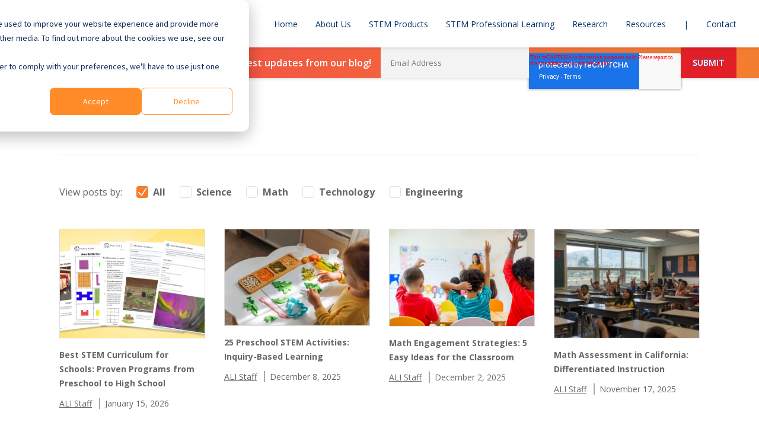

--- FILE ---
content_type: text/html; charset=UTF-8
request_url: https://blog.acceleratelearning.com/
body_size: 70970
content:
<!doctype html><!--[if lt IE 7]> <html class="no-js lt-ie9 lt-ie8 lt-ie7" lang="en-us" > <![endif]--><!--[if IE 7]>    <html class="no-js lt-ie9 lt-ie8" lang="en-us" >        <![endif]--><!--[if IE 8]>    <html class="no-js lt-ie9" lang="en-us" >               <![endif]--><!--[if gt IE 8]><!--><html class="no-js" lang="en-us"><!--<![endif]--><head>
    <meta charset="utf-8">
    <meta http-equiv="X-UA-Compatible" content="IE=edge,chrome=1">
    <meta name="author" content="Accelerate Learning Inc.">
    <meta name="description" content="Explore our blog to discover a wealth of resources, proven teaching strategies, and the latest trends and insights in STEM education.">
    <meta name="generator" content="HubSpot">
    <title>Blog | Accelerate Learning</title>
    <link rel="shortcut icon" href="https://blog.acceleratelearning.com/hubfs/AL_Favicon-2023.svg">
    
<meta name="viewport" content="width=device-width, initial-scale=1">

    <script src="/hs/hsstatic/jquery-libs/static-1.4/jquery/jquery-1.11.2.js"></script>
<script>hsjQuery = window['jQuery'];</script>
    <meta property="og:description" content="Explore our blog to discover a wealth of resources, proven teaching strategies, and the latest trends and insights in STEM education.">
    <meta property="og:title" content="Blog | Accelerate Learning">
    <meta name="twitter:description" content="Explore our blog to discover a wealth of resources, proven teaching strategies, and the latest trends and insights in STEM education.">
    <meta name="twitter:title" content="Blog | Accelerate Learning">

    

    
    <style>
a.cta_button{-moz-box-sizing:content-box !important;-webkit-box-sizing:content-box !important;box-sizing:content-box !important;vertical-align:middle}.hs-breadcrumb-menu{list-style-type:none;margin:0px 0px 0px 0px;padding:0px 0px 0px 0px}.hs-breadcrumb-menu-item{float:left;padding:10px 0px 10px 10px}.hs-breadcrumb-menu-divider:before{content:'›';padding-left:10px}.hs-featured-image-link{border:0}.hs-featured-image{float:right;margin:0 0 20px 20px;max-width:50%}@media (max-width: 568px){.hs-featured-image{float:none;margin:0;width:100%;max-width:100%}}.hs-screen-reader-text{clip:rect(1px, 1px, 1px, 1px);height:1px;overflow:hidden;position:absolute !important;width:1px}
</style>

<link rel="stylesheet" href="https://blog.acceleratelearning.com/hubfs/hub_generated/module_assets/1/148996577034/1742103570127/module_Blog_Newsletter_Module_Global.min.css">
<link rel="stylesheet" href="https://blog.acceleratelearning.com/hubfs/hub_generated/module_assets/1/141729565462/1760722536596/module_Blog_Filter.min.css">
<link rel="stylesheet" href="https://blog.acceleratelearning.com/hubfs/hub_generated/module_assets/1/161169981090/1742103575949/module_Latest_in_Education_Slider_Module.min.css">
<link rel="stylesheet" href="https://blog.acceleratelearning.com/hubfs/hub_generated/module_assets/1/150131683907/1760724562771/module_Gradient_Newsletter_Module_Global.min.css">
<!-- Editor Styles -->
<style id="hs_editor_style" type="text/css">
#hs_cos_wrapper_module_1698224969501103  { display: block !important; font-size: 35px !important; font-weight: bold !important }
#hs_cos_wrapper_module_1698224969501103  p , #hs_cos_wrapper_module_1698224969501103  li , #hs_cos_wrapper_module_1698224969501103  span , #hs_cos_wrapper_module_1698224969501103  label , #hs_cos_wrapper_module_1698224969501103  h1 , #hs_cos_wrapper_module_1698224969501103  h2 , #hs_cos_wrapper_module_1698224969501103  h3 , #hs_cos_wrapper_module_1698224969501103  h4 , #hs_cos_wrapper_module_1698224969501103  h5 , #hs_cos_wrapper_module_1698224969501103  h6  { font-size: 35px !important; font-weight: bold !important }
</style>
    

    
<!--  Added by GoogleAnalytics4 integration -->
<script>
var _hsp = window._hsp = window._hsp || [];
window.dataLayer = window.dataLayer || [];
function gtag(){dataLayer.push(arguments);}

var useGoogleConsentModeV2 = true;
var waitForUpdateMillis = 1000;


if (!window._hsGoogleConsentRunOnce) {
  window._hsGoogleConsentRunOnce = true;

  gtag('consent', 'default', {
    'ad_storage': 'denied',
    'analytics_storage': 'denied',
    'ad_user_data': 'denied',
    'ad_personalization': 'denied',
    'wait_for_update': waitForUpdateMillis
  });

  if (useGoogleConsentModeV2) {
    _hsp.push(['useGoogleConsentModeV2'])
  } else {
    _hsp.push(['addPrivacyConsentListener', function(consent){
      var hasAnalyticsConsent = consent && (consent.allowed || (consent.categories && consent.categories.analytics));
      var hasAdsConsent = consent && (consent.allowed || (consent.categories && consent.categories.advertisement));

      gtag('consent', 'update', {
        'ad_storage': hasAdsConsent ? 'granted' : 'denied',
        'analytics_storage': hasAnalyticsConsent ? 'granted' : 'denied',
        'ad_user_data': hasAdsConsent ? 'granted' : 'denied',
        'ad_personalization': hasAdsConsent ? 'granted' : 'denied'
      });
    }]);
  }
}

gtag('js', new Date());
gtag('set', 'developer_id.dZTQ1Zm', true);
gtag('config', 'G-V3D3YRN3XR');
</script>
<script async src="https://www.googletagmanager.com/gtag/js?id=G-V3D3YRN3XR"></script>

<!-- /Added by GoogleAnalytics4 integration -->

<!--  Added by GoogleTagManager integration -->
<script>
var _hsp = window._hsp = window._hsp || [];
window.dataLayer = window.dataLayer || [];
function gtag(){dataLayer.push(arguments);}

var useGoogleConsentModeV2 = true;
var waitForUpdateMillis = 1000;



var hsLoadGtm = function loadGtm() {
    if(window._hsGtmLoadOnce) {
      return;
    }

    if (useGoogleConsentModeV2) {

      gtag('set','developer_id.dZTQ1Zm',true);

      gtag('consent', 'default', {
      'ad_storage': 'denied',
      'analytics_storage': 'denied',
      'ad_user_data': 'denied',
      'ad_personalization': 'denied',
      'wait_for_update': waitForUpdateMillis
      });

      _hsp.push(['useGoogleConsentModeV2'])
    }

    (function(w,d,s,l,i){w[l]=w[l]||[];w[l].push({'gtm.start':
    new Date().getTime(),event:'gtm.js'});var f=d.getElementsByTagName(s)[0],
    j=d.createElement(s),dl=l!='dataLayer'?'&l='+l:'';j.async=true;j.src=
    'https://www.googletagmanager.com/gtm.js?id='+i+dl;f.parentNode.insertBefore(j,f);
    })(window,document,'script','dataLayer','GTM-TLM2D78');

    window._hsGtmLoadOnce = true;
};

_hsp.push(['addPrivacyConsentListener', function(consent){
  if(consent.allowed || (consent.categories && consent.categories.analytics)){
    hsLoadGtm();
  }
}]);

</script>

<!-- /Added by GoogleTagManager integration -->


<!-- start Main.js DO NOT REMOVE --> 
<link href="//cdnjs.cloudflare.com/ajax/libs/select2/4.0.0/css/select2.min.css" rel="stylesheet">
<script src="//cdnjs.cloudflare.com/ajax/libs/select2/4.0.0/js/select2.min.js"></script>
<script src="https://blog.acceleratelearning.com/hubfs/hub_generated/template_assets/1/863158018/1742029651829/template_AccelerateLearning-May2014-main.min.js"></script> 
<!-- <script type="text/javascript" src="//webstore.acceleratelearning.com/assets/js/landing-form-es5.js"></script> -->
<!-- end Main.js -->
<meta name="google-site-verification" content="P5_gQsgPVE4n6f-F9mNMEu2Z01eq0ST0iQnleF6z3Bs">

<meta name="twitter:site" content="@Accel_Learn_Inc">
<meta property="og:url" content="https://blog.acceleratelearning.com">
<meta property="og:type" content="blog">
<meta name="twitter:card" content="summary">
<link rel="alternate" type="application/rss+xml" href="https://blog.acceleratelearning.com/rss.xml">
<meta name="twitter:domain" content="blog.acceleratelearning.com">
<script src="//platform.linkedin.com/in.js" type="text/javascript">
    lang: en_US
</script>

<meta http-equiv="content-language" content="en-us">
<link rel="stylesheet" href="//7052064.fs1.hubspotusercontent-na1.net/hubfs/7052064/hub_generated/template_assets/DEFAULT_ASSET/1768512326113/template_layout.min.css">


<link rel="stylesheet" href="https://blog.acceleratelearning.com/hubfs/hub_generated/template_assets/1/87257551661/1740009124131/template_Science-Pillar-Pages-2022.min.css">
<link rel="stylesheet" href="https://blog.acceleratelearning.com/hubfs/hub_generated/template_assets/1/36589462595/1742029690640/template_pillar-page-utility.min.css">
<link rel="stylesheet" href="https://blog.acceleratelearning.com/hubfs/hub_generated/template_assets/1/89721525277/1742029697190/template_Case_Study_Styles.min.css">
<link rel="stylesheet" href="https://blog.acceleratelearning.com/hubfs/hub_generated/template_assets/1/102473863558/1742029698004/template_print-styles-2023.min.css">
<link rel="stylesheet" href="https://blog.acceleratelearning.com/hubfs/hub_generated/template_assets/1/133652156764/1740008796367/template_al-stemscopes-blog.min.css">
<link rel="stylesheet" href="https://blog.acceleratelearning.com/hubfs/hub_generated/template_assets/1/141901365785/1742029801841/template_library-index-style.min.css">


    <script src="https://use.fontawesome.com/8396afb745.js" type="text/javascript"></script>
<link rel="stylesheet" type="text/css" href="//cdn.jsdelivr.net/npm/slick-carousel@1.8.1/slick/slick.css">
    

</head>
<body class="blog-homepage   hs-content-id-87267418374 hs-blog-listing hs-content-path- hs-content-name-stemscopes-blog-home hs-blog-name-blog-accelerate-learning hs-blog-id-756815193" style="">
<!--  Added by GoogleTagManager integration -->
<noscript><iframe src="https://www.googletagmanager.com/ns.html?id=GTM-TLM2D78" height="0" width="0" style="display:none;visibility:hidden"></iframe></noscript>

<!-- /Added by GoogleTagManager integration -->

    <div class="header-container-wrapper">
    <div class="header-container container-fluid">

<div class="row-fluid-wrapper row-depth-1 row-number-1 ">
<div class="row-fluid ">
<div class="span12 widget-span widget-type-global_group " style="" data-widget-type="global_group" data-x="0" data-w="12">
<div class="" data-global-widget-path="generated_global_groups/45017654709.html"><div class="row-fluid-wrapper row-depth-1 row-number-1 ">
<div class="row-fluid ">
<div class="span12 widget-span widget-type-cell custom-header new" style="" data-widget-type="cell" data-x="0" data-w="12">

<div class="row-fluid-wrapper row-depth-1 row-number-2 ">
<div class="row-fluid ">
<div class="span12 widget-span widget-type-cell page-center" style="" data-widget-type="cell" data-x="0" data-w="12">

<div class="row-fluid-wrapper row-depth-1 row-number-3 ">
<div class="row-fluid ">
<div class="span4 widget-span widget-type-custom_widget custom-logo custom-header-logo" style="" data-widget-type="custom_widget" data-x="0" data-w="4">
<div id="hs_cos_wrapper_module_923747283" class="hs_cos_wrapper hs_cos_wrapper_widget hs_cos_wrapper_type_module widget-type-rich_text" style="" data-hs-cos-general-type="widget" data-hs-cos-type="module"><span id="hs_cos_wrapper_module_923747283_" class="hs_cos_wrapper hs_cos_wrapper_widget hs_cos_wrapper_type_rich_text" style="" data-hs-cos-general-type="widget" data-hs-cos-type="rich_text"><a href="https://www.acceleratelearning.com/" rel=" noopener"><img src="https://blog.acceleratelearning.com/hubfs/AL_logo.png" alt="Accelerate Learning"></a></span></div>

</div><!--end widget-span -->
<div class="span8 widget-span widget-type-custom_widget custom-menu-primary-v" style="" data-widget-type="custom_widget" data-x="4" data-w="8">
<div id="hs_cos_wrapper_module_483405391" class="hs_cos_wrapper hs_cos_wrapper_widget hs_cos_wrapper_type_module widget-type-menu" style="" data-hs-cos-general-type="widget" data-hs-cos-type="module">
<span id="hs_cos_wrapper_module_483405391_" class="hs_cos_wrapper hs_cos_wrapper_widget hs_cos_wrapper_type_menu" style="" data-hs-cos-general-type="widget" data-hs-cos-type="menu"><div id="hs_menu_wrapper_module_483405391_" class="hs-menu-wrapper active-branch flyouts hs-menu-flow-horizontal" role="navigation" data-sitemap-name="default" data-menu-id="139915254078" aria-label="Navigation Menu">
 <ul role="menu">
  <li class="hs-menu-item hs-menu-depth-1" role="none"><a href="https://www.acceleratelearning.com/" role="menuitem">Home</a></li>
  <li class="hs-menu-item hs-menu-depth-1 hs-item-has-children" role="none"><a href="javascript:;" aria-haspopup="true" aria-expanded="false" role="menuitem">About Us</a>
   <ul role="menu" class="hs-menu-children-wrapper">
    <li class="hs-menu-item hs-menu-depth-2" role="none"><a href="https://www.acceleratelearning.com/about" role="menuitem">OVERVIEW </a></li>
    <li class="hs-menu-item hs-menu-depth-2" role="none"><a href="https://www.acceleratelearning.com/diversity-statement" role="menuitem">DIVERSITY STATEMENT</a></li>
    <li class="hs-menu-item hs-menu-depth-2" role="none"><a href="https://www.acceleratelearning.com/careers" role="menuitem">CAREER OPPORTUNITIES</a></li>
   </ul></li>
  <li class="hs-menu-item hs-menu-depth-1 hs-item-has-children" role="none"><a href="javascript:;" aria-haspopup="true" aria-expanded="false" role="menuitem">STEM Products</a>
   <ul role="menu" class="hs-menu-children-wrapper">
    <li class="hs-menu-item hs-menu-depth-2" role="none"><a href="https://www.acceleratelearning.com/science/" role="menuitem">STEMscopes Science</a></li>
    <li class="hs-menu-item hs-menu-depth-2" role="none"><a href="https://www.acceleratelearning.com/collaborate-science/" role="menuitem">Collaborate Science</a></li>
    <li class="hs-menu-item hs-menu-depth-2" role="none"><a href="https://www.kidescience.com/en/" role="menuitem">Kide Science</a></li>
    <li class="hs-menu-item hs-menu-depth-2" role="none"><a href="https://www.acceleratelearning.com/math" role="menuitem">STEMscopes Math</a></li>
    <li class="hs-menu-item hs-menu-depth-2" role="none"><a href="https://www.acceleratelearning.com/mathnation" role="menuitem">Math Nation</a></li>
    <li class="hs-menu-item hs-menu-depth-2" role="none"><a href="https://www.acceleratelearning.com/dive-in/" role="menuitem">DIVE-in Engineering</a></li>
    <li class="hs-menu-item hs-menu-depth-2" role="none"><a href="https://www.acceleratelearning.com/technology/stemscopes-coding/" role="menuitem">STEMscopes Coding</a></li>
    <li class="hs-menu-item hs-menu-depth-2" role="none"><a href="https://www.acceleratelearning.com/technology/mastery-coding/" role="menuitem">Mastery Coding</a></li>
    <li class="hs-menu-item hs-menu-depth-2" role="none"><a href="https://www.acceleratelearning.com/tuva/" role="menuitem">Tuva Data Literacy</a></li>
    <li class="hs-menu-item hs-menu-depth-2" role="none"><a href="https://www.acceleratelearning.com/streaming/" role="menuitem">STEMscopes Streaming</a></li>
    <li class="hs-menu-item hs-menu-depth-2" role="none"><a href="https://info.acceleratelearning.com/rgst/math-independent-skill-practice-book-sample" role="menuitem">Math Independent Skills Practice Books</a></li>
   </ul></li>
  <li class="hs-menu-item hs-menu-depth-1 hs-item-has-children" role="none"><a href="javascript:;" aria-haspopup="true" aria-expanded="false" role="menuitem">STEM Professional Learning</a>
   <ul role="menu" class="hs-menu-children-wrapper">
    <li class="hs-menu-item hs-menu-depth-2" role="none"><a href="https://nise.institute/" role="menuitem">NATIONAL INSTITUTE FOR STEM EDUCATION</a></li>
    <li class="hs-menu-item hs-menu-depth-2" role="none"><a href="https://www.acceleratelearning.com/professional-learning/" role="menuitem">STEMSCOPES PROFESSIONAL LEARNING</a></li>
   </ul></li>
  <li class="hs-menu-item hs-menu-depth-1 hs-item-has-children" role="none"><a href="javascript:;" aria-haspopup="true" aria-expanded="false" role="menuitem">Research </a>
   <ul role="menu" class="hs-menu-children-wrapper">
    <li class="hs-menu-item hs-menu-depth-2" role="none"><a href="https://www.acceleratelearning.com/research/" role="menuitem">RESEARCH &amp; EFFICACY STUDIES</a></li>
   </ul></li>
  <li class="hs-menu-item hs-menu-depth-1 hs-item-has-children" role="none"><a href="javascript:;" aria-haspopup="true" aria-expanded="false" role="menuitem">Resources</a>
   <ul role="menu" class="hs-menu-children-wrapper">
    <li class="hs-menu-item hs-menu-depth-2" role="none"><a href="https://blog.stemscopes.com/" role="menuitem">BLOG</a></li>
    <li class="hs-menu-item hs-menu-depth-2" role="none"><a href="https://www.acceleratelearning.com/science/#resources" role="menuitem">FREE RESOURCES</a></li>
    <li class="hs-menu-item hs-menu-depth-2" role="none"><a href="https://www.acceleratelearning.com/news.php" role="menuitem">NEWS</a></li>
    <li class="hs-menu-item hs-menu-depth-2" role="none"><a href="https://www.acceleratelearning.com/testimonials" role="menuitem">TESTIMONIALS</a></li>
    <li class="hs-menu-item hs-menu-depth-2" role="none"><a href="https://www.acceleratelearning.com/lms" role="menuitem">LMS INTEGRATIONS</a></li>
   </ul></li>
  <li class="hs-menu-item hs-menu-depth-1" role="none"><a href="javascript:;" role="menuitem">|</a></li>
  <li class="hs-menu-item hs-menu-depth-1 hs-item-has-children" role="none"><a href="javascript:;" aria-haspopup="true" aria-expanded="false" role="menuitem">Contact</a>
   <ul role="menu" class="hs-menu-children-wrapper">
    <li class="hs-menu-item hs-menu-depth-2" role="none"><a href="https://info.acceleratelearning.com/connect-with-a-stem-specialist" role="menuitem">CONTACT SALES</a></li>
    <li class="hs-menu-item hs-menu-depth-2" role="none"><a href="https://www.acceleratelearning.com/contact" role="menuitem">CUSTOMER SERVICE</a></li>
   </ul></li>
 </ul>
</div></span></div>

</div><!--end widget-span -->
</div><!--end row-->
</div><!--end row-wrapper -->

</div><!--end widget-span -->
</div><!--end row-->
</div><!--end row-wrapper -->

</div><!--end widget-span -->
</div><!--end row-->
</div><!--end row-wrapper -->
</div>
</div><!--end widget-span -->
</div><!--end row-->
</div><!--end row-wrapper -->

    </div><!--end header -->
</div><!--end header wrapper -->

<div class="body-container-wrapper">
    <div class="body-container container-fluid">

<div class="row-fluid-wrapper row-depth-1 row-number-1 ">
<div class="row-fluid ">
<div class="span12 widget-span widget-type-custom_widget " style="" data-widget-type="custom_widget" data-x="0" data-w="12">
<div id="hs_cos_wrapper_module_170195861512039" class="hs_cos_wrapper hs_cos_wrapper_widget hs_cos_wrapper_type_module" style="" data-hs-cos-general-type="widget" data-hs-cos-type="module"><div class="newsletter__bar" style="background:  linear-gradient(90deg, #F2444D, #F47E2F) ">
    <div class="page-center">
        <div class="newsletter__container">
            <div class="newsletter__breadcrumbs">
                <a class="newsletter__breadcrumbs-link" href="https://blog.acceleratelearning.com/home">
                    <span class="newsletter__breadcrumbs-txt">Blog</span>
                    <svg id="Layer_2" class="icon-home" data-name="Layer 2" xmlns="http://www.w3.org/2000/svg" viewbox="0 0 24.16 20.29"> <defs> <style> .cls-1 { fill: #fff; stroke-width: 0px; } </style> </defs> <g id="Layer_1-2" data-name="Layer 1"> <polygon class="cls-1" points="24.16 10.46 18.12 5.23 12.08 0 6.04 5.23 0 10.46 3.96 10.46 3.96 20.29 9.65 20.29 9.65 14.81 14.51 14.81 14.51 20.29 20.21 20.29 20.21 10.46 24.16 10.46" /> </g> </svg>
                </a>
            </div>
            <div class="newsletter__header-signup-form">
                <span class="newsletter__label" style="color: #fff;">Subscribe to get the latest updates from&nbsp;our&nbsp;blog!</span>
                <span id="hs_cos_wrapper_module_170195861512039_" class="hs_cos_wrapper hs_cos_wrapper_widget hs_cos_wrapper_type_form" style="" data-hs-cos-general-type="widget" data-hs-cos-type="form"><h3 id="hs_cos_wrapper_form_68145209_title" class="hs_cos_wrapper form-title" data-hs-cos-general-type="widget_field" data-hs-cos-type="text"></h3>

<div id="hs_form_target_form_68145209"></div>









</span>
            </div>

        </div>
    </div>
</div></div>

</div><!--end widget-span -->
</div><!--end row-->
</div><!--end row-wrapper -->

<div class="row-fluid-wrapper row-depth-1 row-number-2 ">
<div class="row-fluid ">
<div class="max-width-1080">
  
<div class="span12 widget-span widget-type-cell margin-bottom-2rem" style="" data-widget-type="cell" data-x="0" data-w="12">

<div class="row-fluid-wrapper row-depth-1 row-number-3 ">
<div class="row-fluid ">
<div class="span12 widget-span widget-type-cell library-index__wrapper" style="" data-widget-type="cell" data-x="0" data-w="12">

<div class="row-fluid-wrapper row-depth-1 row-number-4 ">
<div class="row-fluid ">
<div class="span12 widget-span widget-type-custom_widget library-index__title" style="" data-widget-type="custom_widget" data-x="0" data-w="12">
<div id="hs_cos_wrapper_module_169822494954885" class="hs_cos_wrapper hs_cos_wrapper_widget hs_cos_wrapper_type_module widget-type-text" style="" data-hs-cos-general-type="widget" data-hs-cos-type="module"><span id="hs_cos_wrapper_module_169822494954885_" class="hs_cos_wrapper hs_cos_wrapper_widget hs_cos_wrapper_type_text" style="" data-hs-cos-general-type="widget" data-hs-cos-type="text"></span></div>

</div><!--end widget-span -->
</div><!--end row-->
</div><!--end row-wrapper -->

<div class="row-fluid-wrapper row-depth-1 row-number-5 ">
<div class="row-fluid ">
<div class="span12 widget-span widget-type-custom_widget library-index__subtitle" style="" data-widget-type="custom_widget" data-x="0" data-w="12">
<div id="hs_cos_wrapper_module_1698224969501103" class="hs_cos_wrapper hs_cos_wrapper_widget hs_cos_wrapper_type_module widget-type-text" style="" data-hs-cos-general-type="widget" data-hs-cos-type="module"><span id="hs_cos_wrapper_module_1698224969501103_" class="hs_cos_wrapper hs_cos_wrapper_widget hs_cos_wrapper_type_text" style="" data-hs-cos-general-type="widget" data-hs-cos-type="text">Explore our blog</span></div>

</div><!--end widget-span -->
</div><!--end row-->
</div><!--end row-wrapper -->

</div><!--end widget-span -->
</div><!--end row-->
</div><!--end row-wrapper -->

<div class="row-fluid-wrapper row-depth-1 row-number-6 ">
<div class="row-fluid ">
<div class="span12 widget-span widget-type-custom_widget " style="" data-widget-type="custom_widget" data-x="0" data-w="12">
<div id="hs_cos_wrapper_module_1698222039722136" class="hs_cos_wrapper hs_cos_wrapper_widget hs_cos_wrapper_type_module" style="" data-hs-cos-general-type="widget" data-hs-cos-type="module"><div class="blog-filter">
    <span class="blog-filter__title">View posts by:</span>
    <div class="blog-filter__checkbox-wrapper">
        <div class="blog-filter__checkbox">
            <input id="all-checkbox" type="radio" name="category">
            <label for="all-checkbox">
                <div class="indicator"></div>
                <span>All</span>
            </label>
        </div>
        <div class="blog-filter__checkbox">
            <input id="science-checkbox" type="radio" name="category" onchange="if(this.checked) window.location.href=&quot;https://blog.acceleratelearning.com/topic/science&quot;;">
            <label for="science-checkbox">
                <div class="indicator"></div>
                <span>Science</span>
            </label>
        </div>
        <div class="blog-filter__checkbox">
            <input id="math-checkbox" type="radio" name="category" onchange="if(this.checked) window.location.href=&quot;https://blog.acceleratelearning.com/topic/math&quot;;">
            <label for="math-checkbox">
                <div class="indicator"></div>
                <span>Math</span>
            </label>
        </div>
        <div class="blog-filter__checkbox">
            <input id="technology-checkbox" type="radio" name="category" onchange="if(this.checked) window.location.href=&quot;https://blog.acceleratelearning.com/topic/technology&quot;;">
            <label for="technology-checkbox">
                <div class="indicator"></div>
                <span>Technology</span>
            </label>
        </div>
        <div class="blog-filter__checkbox">
            <input id="engineering-checkbox" type="radio" name="category" onchange="if(this.checked) window.location.href=&quot;https://blog.acceleratelearning.com/topic/engineering&quot;;">
            <label for="engineering-checkbox">
                <div class="indicator"></div>
                <span>Engineering</span>
            </label>
        </div>
    </div>
</div>

<div class="blog-filter__content" id="blog-posts-container">
    
        
            
        

        <div class="blog-filter__item blog-hidden" data-effective-date="2026-01-15 21:34:16">
            
                <a href="https://blog.acceleratelearning.com/best-stem-curriculum-for-schools-preschool-to-high-school" class="blog-filter__img-wrapper">
                    <img loading="lazy" src="https://blog.acceleratelearning.com/hs-fs/hubfs/Best%20STEM%20Programs%20Accelerate%20Learning.png?width=552&amp;height=412&amp;name=Best%20STEM%20Programs%20Accelerate%20Learning.png" class="blog-filter__img" alt="Best STEM curriculum for elementary, middle school and high school" width="552" height="412" srcset="https://blog.acceleratelearning.com/hs-fs/hubfs/Best%20STEM%20Programs%20Accelerate%20Learning.png?width=276&amp;height=206&amp;name=Best%20STEM%20Programs%20Accelerate%20Learning.png 276w, https://blog.acceleratelearning.com/hs-fs/hubfs/Best%20STEM%20Programs%20Accelerate%20Learning.png?width=552&amp;height=412&amp;name=Best%20STEM%20Programs%20Accelerate%20Learning.png 552w, https://blog.acceleratelearning.com/hs-fs/hubfs/Best%20STEM%20Programs%20Accelerate%20Learning.png?width=828&amp;height=618&amp;name=Best%20STEM%20Programs%20Accelerate%20Learning.png 828w, https://blog.acceleratelearning.com/hs-fs/hubfs/Best%20STEM%20Programs%20Accelerate%20Learning.png?width=1104&amp;height=824&amp;name=Best%20STEM%20Programs%20Accelerate%20Learning.png 1104w, https://blog.acceleratelearning.com/hs-fs/hubfs/Best%20STEM%20Programs%20Accelerate%20Learning.png?width=1380&amp;height=1030&amp;name=Best%20STEM%20Programs%20Accelerate%20Learning.png 1380w, https://blog.acceleratelearning.com/hs-fs/hubfs/Best%20STEM%20Programs%20Accelerate%20Learning.png?width=1656&amp;height=1236&amp;name=Best%20STEM%20Programs%20Accelerate%20Learning.png 1656w" sizes="(max-width: 552px) 100vw, 552px">
                </a>
            
            <div class="blog-filter__header">
                <a href="https://blog.acceleratelearning.com/best-stem-curriculum-for-schools-preschool-to-high-school" class="blog-filter__header-link">
                    <h2 class="blog-filter__header-title">Best STEM Curriculum for Schools: Proven Programs from Preschool to High School</h2>
                </a>
                <div class="blog-filter__header-author">
                    
                        <a href="https://blog.acceleratelearning.com/author/ali-staff" class="author">ALI Staff</a>
                        <span class="divider"></span>
                        <span class="blog-filter__header-date"></span>
                    
                    
                        
                        January 15, 2026
                    
                </div>
            </div>
            
        </div>
    
        
            
        

        <div class="blog-filter__item blog-hidden" data-effective-date="2025-12-02 13:32:00">
            
                <a href="https://blog.acceleratelearning.com/math-engagement-strategies" class="blog-filter__img-wrapper">
                    <img loading="lazy" src="https://blog.acceleratelearning.com/hs-fs/hubfs/Images/social-suggested-images/Young%20students%20raising%20their%20hands.jpeg?width=552&amp;height=412&amp;name=Young%20students%20raising%20their%20hands.jpeg" class="blog-filter__img" alt="" width="552" height="412" srcset="https://blog.acceleratelearning.com/hs-fs/hubfs/Images/social-suggested-images/Young%20students%20raising%20their%20hands.jpeg?width=276&amp;height=206&amp;name=Young%20students%20raising%20their%20hands.jpeg 276w, https://blog.acceleratelearning.com/hs-fs/hubfs/Images/social-suggested-images/Young%20students%20raising%20their%20hands.jpeg?width=552&amp;height=412&amp;name=Young%20students%20raising%20their%20hands.jpeg 552w, https://blog.acceleratelearning.com/hs-fs/hubfs/Images/social-suggested-images/Young%20students%20raising%20their%20hands.jpeg?width=828&amp;height=618&amp;name=Young%20students%20raising%20their%20hands.jpeg 828w, https://blog.acceleratelearning.com/hs-fs/hubfs/Images/social-suggested-images/Young%20students%20raising%20their%20hands.jpeg?width=1104&amp;height=824&amp;name=Young%20students%20raising%20their%20hands.jpeg 1104w, https://blog.acceleratelearning.com/hs-fs/hubfs/Images/social-suggested-images/Young%20students%20raising%20their%20hands.jpeg?width=1380&amp;height=1030&amp;name=Young%20students%20raising%20their%20hands.jpeg 1380w, https://blog.acceleratelearning.com/hs-fs/hubfs/Images/social-suggested-images/Young%20students%20raising%20their%20hands.jpeg?width=1656&amp;height=1236&amp;name=Young%20students%20raising%20their%20hands.jpeg 1656w" sizes="(max-width: 552px) 100vw, 552px">
                </a>
            
            <div class="blog-filter__header">
                <a href="https://blog.acceleratelearning.com/math-engagement-strategies" class="blog-filter__header-link">
                    <h2 class="blog-filter__header-title">Math Engagement Strategies: 5 Easy Ideas for the Classroom</h2>
                </a>
                <div class="blog-filter__header-author">
                    
                        <a href="https://blog.acceleratelearning.com/author/ali-staff" class="author">ALI Staff</a>
                        <span class="divider"></span>
                        <span class="blog-filter__header-date"></span>
                    
                    
                        
                        December 2, 2025
                    
                </div>
            </div>
            
        </div>
    
        
            
        

        <div class="blog-filter__item blog-hidden" data-effective-date="2025-11-17 19:15:00">
            
                <a href="https://blog.acceleratelearning.com/math-assessment-in-california" class="blog-filter__img-wrapper">
                    <img loading="lazy" src="https://blog.acceleratelearning.com/hs-fs/hubfs/California%20math%20classroom.png?width=552&amp;height=412&amp;name=California%20math%20classroom.png" class="blog-filter__img" alt="math assessment in California: what teachers need to know" width="552" height="412" srcset="https://blog.acceleratelearning.com/hs-fs/hubfs/California%20math%20classroom.png?width=276&amp;height=206&amp;name=California%20math%20classroom.png 276w, https://blog.acceleratelearning.com/hs-fs/hubfs/California%20math%20classroom.png?width=552&amp;height=412&amp;name=California%20math%20classroom.png 552w, https://blog.acceleratelearning.com/hs-fs/hubfs/California%20math%20classroom.png?width=828&amp;height=618&amp;name=California%20math%20classroom.png 828w, https://blog.acceleratelearning.com/hs-fs/hubfs/California%20math%20classroom.png?width=1104&amp;height=824&amp;name=California%20math%20classroom.png 1104w, https://blog.acceleratelearning.com/hs-fs/hubfs/California%20math%20classroom.png?width=1380&amp;height=1030&amp;name=California%20math%20classroom.png 1380w, https://blog.acceleratelearning.com/hs-fs/hubfs/California%20math%20classroom.png?width=1656&amp;height=1236&amp;name=California%20math%20classroom.png 1656w" sizes="(max-width: 552px) 100vw, 552px">
                </a>
            
            <div class="blog-filter__header">
                <a href="https://blog.acceleratelearning.com/math-assessment-in-california" class="blog-filter__header-link">
                    <h2 class="blog-filter__header-title">Math Assessment in California: Differentiated Instruction</h2>
                </a>
                <div class="blog-filter__header-author">
                    
                        <a href="https://blog.acceleratelearning.com/author/ali-staff" class="author">ALI Staff</a>
                        <span class="divider"></span>
                        <span class="blog-filter__header-date"></span>
                    
                    
                        
                        November 17, 2025
                    
                </div>
            </div>
            
        </div>
    
        
            
        

        <div class="blog-filter__item blog-hidden" data-effective-date="2025-11-11 19:05:20">
            
                <a href="https://blog.acceleratelearning.com/algebra-1-california-standards" class="blog-filter__img-wrapper">
                    <img loading="lazy" src="https://blog.acceleratelearning.com/hs-fs/hubfs/Math%20California%20Standards%20and%20Student%20Success.png?width=552&amp;height=412&amp;name=Math%20California%20Standards%20and%20Student%20Success.png" class="blog-filter__img" alt="Algebra 1 California Standards" width="552" height="412" srcset="https://blog.acceleratelearning.com/hs-fs/hubfs/Math%20California%20Standards%20and%20Student%20Success.png?width=276&amp;height=206&amp;name=Math%20California%20Standards%20and%20Student%20Success.png 276w, https://blog.acceleratelearning.com/hs-fs/hubfs/Math%20California%20Standards%20and%20Student%20Success.png?width=552&amp;height=412&amp;name=Math%20California%20Standards%20and%20Student%20Success.png 552w, https://blog.acceleratelearning.com/hs-fs/hubfs/Math%20California%20Standards%20and%20Student%20Success.png?width=828&amp;height=618&amp;name=Math%20California%20Standards%20and%20Student%20Success.png 828w, https://blog.acceleratelearning.com/hs-fs/hubfs/Math%20California%20Standards%20and%20Student%20Success.png?width=1104&amp;height=824&amp;name=Math%20California%20Standards%20and%20Student%20Success.png 1104w, https://blog.acceleratelearning.com/hs-fs/hubfs/Math%20California%20Standards%20and%20Student%20Success.png?width=1380&amp;height=1030&amp;name=Math%20California%20Standards%20and%20Student%20Success.png 1380w, https://blog.acceleratelearning.com/hs-fs/hubfs/Math%20California%20Standards%20and%20Student%20Success.png?width=1656&amp;height=1236&amp;name=Math%20California%20Standards%20and%20Student%20Success.png 1656w" sizes="(max-width: 552px) 100vw, 552px">
                </a>
            
            <div class="blog-filter__header">
                <a href="https://blog.acceleratelearning.com/algebra-1-california-standards" class="blog-filter__header-link">
                    <h2 class="blog-filter__header-title">Algebra 1 California: A Pivotal Point for Math Success</h2>
                </a>
                <div class="blog-filter__header-author">
                    
                        <a href="https://blog.acceleratelearning.com/author/ali-staff" class="author">ALI Staff</a>
                        <span class="divider"></span>
                        <span class="blog-filter__header-date"></span>
                    
                    
                        
                        November 11, 2025
                    
                </div>
            </div>
            
        </div>
    
        
            
        

        <div class="blog-filter__item blog-hidden" data-effective-date="2025-10-31 18:03:45">
            
                <a href="https://blog.acceleratelearning.com/problem-based-learning-math-guide" class="blog-filter__img-wrapper">
                    <img loading="lazy" src="https://blog.acceleratelearning.com/hs-fs/hubfs/2-2.png?width=552&amp;height=412&amp;name=2-2.png" class="blog-filter__img" alt="Problem Based Learning Math Guide: Steps and Examples" width="552" height="412" srcset="https://blog.acceleratelearning.com/hs-fs/hubfs/2-2.png?width=276&amp;height=206&amp;name=2-2.png 276w, https://blog.acceleratelearning.com/hs-fs/hubfs/2-2.png?width=552&amp;height=412&amp;name=2-2.png 552w, https://blog.acceleratelearning.com/hs-fs/hubfs/2-2.png?width=828&amp;height=618&amp;name=2-2.png 828w, https://blog.acceleratelearning.com/hs-fs/hubfs/2-2.png?width=1104&amp;height=824&amp;name=2-2.png 1104w, https://blog.acceleratelearning.com/hs-fs/hubfs/2-2.png?width=1380&amp;height=1030&amp;name=2-2.png 1380w, https://blog.acceleratelearning.com/hs-fs/hubfs/2-2.png?width=1656&amp;height=1236&amp;name=2-2.png 1656w" sizes="(max-width: 552px) 100vw, 552px">
                </a>
            
            <div class="blog-filter__header">
                <a href="https://blog.acceleratelearning.com/problem-based-learning-math-guide" class="blog-filter__header-link">
                    <h2 class="blog-filter__header-title">Problem Based Learning Math Guide: Steps and Examples</h2>
                </a>
                <div class="blog-filter__header-author">
                    
                        <a href="https://blog.acceleratelearning.com/author/ali-staff" class="author">ALI Staff</a>
                        <span class="divider"></span>
                        <span class="blog-filter__header-date"></span>
                    
                    
                        
                        October 31, 2025
                    
                </div>
            </div>
            
        </div>
    
        
            
        

        <div class="blog-filter__item blog-hidden" data-effective-date="2025-09-10 17:52:15">
            
                <a href="https://blog.acceleratelearning.com/math-curriculum-in-california-how-to-find-high-quality-instructional-materials-aligned-with-the-framework" class="blog-filter__img-wrapper">
                    <img loading="lazy" src="https://blog.acceleratelearning.com/hs-fs/hubfs/Adoptions/California/California-Math-Framework-HQIM-Blog.png?width=552&amp;height=412&amp;name=California-Math-Framework-HQIM-Blog.png" class="blog-filter__img" alt="" width="552" height="412" srcset="https://blog.acceleratelearning.com/hs-fs/hubfs/Adoptions/California/California-Math-Framework-HQIM-Blog.png?width=276&amp;height=206&amp;name=California-Math-Framework-HQIM-Blog.png 276w, https://blog.acceleratelearning.com/hs-fs/hubfs/Adoptions/California/California-Math-Framework-HQIM-Blog.png?width=552&amp;height=412&amp;name=California-Math-Framework-HQIM-Blog.png 552w, https://blog.acceleratelearning.com/hs-fs/hubfs/Adoptions/California/California-Math-Framework-HQIM-Blog.png?width=828&amp;height=618&amp;name=California-Math-Framework-HQIM-Blog.png 828w, https://blog.acceleratelearning.com/hs-fs/hubfs/Adoptions/California/California-Math-Framework-HQIM-Blog.png?width=1104&amp;height=824&amp;name=California-Math-Framework-HQIM-Blog.png 1104w, https://blog.acceleratelearning.com/hs-fs/hubfs/Adoptions/California/California-Math-Framework-HQIM-Blog.png?width=1380&amp;height=1030&amp;name=California-Math-Framework-HQIM-Blog.png 1380w, https://blog.acceleratelearning.com/hs-fs/hubfs/Adoptions/California/California-Math-Framework-HQIM-Blog.png?width=1656&amp;height=1236&amp;name=California-Math-Framework-HQIM-Blog.png 1656w" sizes="(max-width: 552px) 100vw, 552px">
                </a>
            
            <div class="blog-filter__header">
                <a href="https://blog.acceleratelearning.com/math-curriculum-in-california-how-to-find-high-quality-instructional-materials-aligned-with-the-framework" class="blog-filter__header-link">
                    <h2 class="blog-filter__header-title">Math Curriculum in California: How to Find HQIM Aligned with the Framework</h2>
                </a>
                <div class="blog-filter__header-author">
                    
                        <a href="https://blog.acceleratelearning.com/author/ali-staff" class="author">ALI Staff</a>
                        <span class="divider"></span>
                        <span class="blog-filter__header-date"></span>
                    
                    
                        
                        September 10, 2025
                    
                </div>
            </div>
            
        </div>
    
        
            
        

        <div class="blog-filter__item blog-hidden" data-effective-date="2025-08-29 20:57:31">
            
                <a href="https://blog.acceleratelearning.com/science-phenomena-everyday-life" class="blog-filter__img-wrapper">
                    <img loading="lazy" src="https://blog.acceleratelearning.com/hs-fs/hubfs/zArchive/Zoom%20Background_Phenomena.jpg?width=552&amp;height=412&amp;name=Zoom%20Background_Phenomena.jpg" class="blog-filter__img" alt="Phenomena in Science is all around us" width="552" height="412" srcset="https://blog.acceleratelearning.com/hs-fs/hubfs/zArchive/Zoom%20Background_Phenomena.jpg?width=276&amp;height=206&amp;name=Zoom%20Background_Phenomena.jpg 276w, https://blog.acceleratelearning.com/hs-fs/hubfs/zArchive/Zoom%20Background_Phenomena.jpg?width=552&amp;height=412&amp;name=Zoom%20Background_Phenomena.jpg 552w, https://blog.acceleratelearning.com/hs-fs/hubfs/zArchive/Zoom%20Background_Phenomena.jpg?width=828&amp;height=618&amp;name=Zoom%20Background_Phenomena.jpg 828w, https://blog.acceleratelearning.com/hs-fs/hubfs/zArchive/Zoom%20Background_Phenomena.jpg?width=1104&amp;height=824&amp;name=Zoom%20Background_Phenomena.jpg 1104w, https://blog.acceleratelearning.com/hs-fs/hubfs/zArchive/Zoom%20Background_Phenomena.jpg?width=1380&amp;height=1030&amp;name=Zoom%20Background_Phenomena.jpg 1380w, https://blog.acceleratelearning.com/hs-fs/hubfs/zArchive/Zoom%20Background_Phenomena.jpg?width=1656&amp;height=1236&amp;name=Zoom%20Background_Phenomena.jpg 1656w" sizes="(max-width: 552px) 100vw, 552px">
                </a>
            
            <div class="blog-filter__header">
                <a href="https://blog.acceleratelearning.com/science-phenomena-everyday-life" class="blog-filter__header-link">
                    <h2 class="blog-filter__header-title">Science Phenomena in Everyday Life: Inspire Your Classroom</h2>
                </a>
                <div class="blog-filter__header-author">
                    
                        <a href="https://blog.acceleratelearning.com/author/ali-staff" class="author">ALI Staff</a>
                        <span class="divider"></span>
                        <span class="blog-filter__header-date"></span>
                    
                    
                        
                        August 29, 2025
                    
                </div>
            </div>
            
        </div>
    
        
            
        

        <div class="blog-filter__item blog-hidden" data-effective-date="2025-07-16 20:40:29">
            
                <a href="https://blog.acceleratelearning.com/play-based-vs-montessori-learning" class="blog-filter__img-wrapper">
                    <img loading="lazy" src="https://blog.acceleratelearning.com/hs-fs/hubfs/Images/Blog_Images/Preschool%20Students%20Engaged%20In%20SEL%20Activity.jpeg?width=552&amp;height=412&amp;name=Preschool%20Students%20Engaged%20In%20SEL%20Activity.jpeg" class="blog-filter__img" alt="young children engaging in play-based learning" width="552" height="412" srcset="https://blog.acceleratelearning.com/hs-fs/hubfs/Images/Blog_Images/Preschool%20Students%20Engaged%20In%20SEL%20Activity.jpeg?width=276&amp;height=206&amp;name=Preschool%20Students%20Engaged%20In%20SEL%20Activity.jpeg 276w, https://blog.acceleratelearning.com/hs-fs/hubfs/Images/Blog_Images/Preschool%20Students%20Engaged%20In%20SEL%20Activity.jpeg?width=552&amp;height=412&amp;name=Preschool%20Students%20Engaged%20In%20SEL%20Activity.jpeg 552w, https://blog.acceleratelearning.com/hs-fs/hubfs/Images/Blog_Images/Preschool%20Students%20Engaged%20In%20SEL%20Activity.jpeg?width=828&amp;height=618&amp;name=Preschool%20Students%20Engaged%20In%20SEL%20Activity.jpeg 828w, https://blog.acceleratelearning.com/hs-fs/hubfs/Images/Blog_Images/Preschool%20Students%20Engaged%20In%20SEL%20Activity.jpeg?width=1104&amp;height=824&amp;name=Preschool%20Students%20Engaged%20In%20SEL%20Activity.jpeg 1104w, https://blog.acceleratelearning.com/hs-fs/hubfs/Images/Blog_Images/Preschool%20Students%20Engaged%20In%20SEL%20Activity.jpeg?width=1380&amp;height=1030&amp;name=Preschool%20Students%20Engaged%20In%20SEL%20Activity.jpeg 1380w, https://blog.acceleratelearning.com/hs-fs/hubfs/Images/Blog_Images/Preschool%20Students%20Engaged%20In%20SEL%20Activity.jpeg?width=1656&amp;height=1236&amp;name=Preschool%20Students%20Engaged%20In%20SEL%20Activity.jpeg 1656w" sizes="(max-width: 552px) 100vw, 552px">
                </a>
            
            <div class="blog-filter__header">
                <a href="https://blog.acceleratelearning.com/play-based-vs-montessori-learning" class="blog-filter__header-link">
                    <h2 class="blog-filter__header-title">Which is better: Montessori or Play-based learning?</h2>
                </a>
                <div class="blog-filter__header-author">
                    
                        <a href="https://blog.acceleratelearning.com/author/ali-staff" class="author">ALI Staff</a>
                        <span class="divider"></span>
                        <span class="blog-filter__header-date"></span>
                    
                    
                        
                        July 16, 2025
                    
                </div>
            </div>
            
        </div>
    
        
            
        

        <div class="blog-filter__item blog-hidden" data-effective-date="2025-06-20 20:26:28">
            
                <a href="https://blog.acceleratelearning.com/classroom-behavior-management-strategies" class="blog-filter__img-wrapper">
                    <img loading="lazy" src="https://blog.acceleratelearning.com/hs-fs/hubfs/Blog_Images/Preschool%20Children%20Playing.jpeg?width=552&amp;height=412&amp;name=Preschool%20Children%20Playing.jpeg" class="blog-filter__img" alt="" width="552" height="412" srcset="https://blog.acceleratelearning.com/hs-fs/hubfs/Blog_Images/Preschool%20Children%20Playing.jpeg?width=276&amp;height=206&amp;name=Preschool%20Children%20Playing.jpeg 276w, https://blog.acceleratelearning.com/hs-fs/hubfs/Blog_Images/Preschool%20Children%20Playing.jpeg?width=552&amp;height=412&amp;name=Preschool%20Children%20Playing.jpeg 552w, https://blog.acceleratelearning.com/hs-fs/hubfs/Blog_Images/Preschool%20Children%20Playing.jpeg?width=828&amp;height=618&amp;name=Preschool%20Children%20Playing.jpeg 828w, https://blog.acceleratelearning.com/hs-fs/hubfs/Blog_Images/Preschool%20Children%20Playing.jpeg?width=1104&amp;height=824&amp;name=Preschool%20Children%20Playing.jpeg 1104w, https://blog.acceleratelearning.com/hs-fs/hubfs/Blog_Images/Preschool%20Children%20Playing.jpeg?width=1380&amp;height=1030&amp;name=Preschool%20Children%20Playing.jpeg 1380w, https://blog.acceleratelearning.com/hs-fs/hubfs/Blog_Images/Preschool%20Children%20Playing.jpeg?width=1656&amp;height=1236&amp;name=Preschool%20Children%20Playing.jpeg 1656w" sizes="(max-width: 552px) 100vw, 552px">
                </a>
            
            <div class="blog-filter__header">
                <a href="https://blog.acceleratelearning.com/classroom-behavior-management-strategies" class="blog-filter__header-link">
                    <h2 class="blog-filter__header-title">Classroom Behavior Management in Early Childhood</h2>
                </a>
                <div class="blog-filter__header-author">
                    
                        <a href="https://blog.acceleratelearning.com/author/ali-staff" class="author">ALI Staff</a>
                        <span class="divider"></span>
                        <span class="blog-filter__header-date"></span>
                    
                    
                        
                        June 20, 2025
                    
                </div>
            </div>
            
        </div>
    
        
            
        

        <div class="blog-filter__item blog-hidden" data-effective-date="2025-06-10 15:06:28">
            
                <a href="https://blog.acceleratelearning.com/teaching-multiliteracy" class="blog-filter__img-wrapper">
                    <img loading="lazy" src="https://blog.acceleratelearning.com/hs-fs/hubfs/Blog_Images/Imported_Blog_Media/Kosovo_pressrelease_KideScience-1.png?width=552&amp;height=412&amp;name=Kosovo_pressrelease_KideScience-1.png" class="blog-filter__img" alt="young children performing a science experiment" width="552" height="412" srcset="https://blog.acceleratelearning.com/hs-fs/hubfs/Blog_Images/Imported_Blog_Media/Kosovo_pressrelease_KideScience-1.png?width=276&amp;height=206&amp;name=Kosovo_pressrelease_KideScience-1.png 276w, https://blog.acceleratelearning.com/hs-fs/hubfs/Blog_Images/Imported_Blog_Media/Kosovo_pressrelease_KideScience-1.png?width=552&amp;height=412&amp;name=Kosovo_pressrelease_KideScience-1.png 552w, https://blog.acceleratelearning.com/hs-fs/hubfs/Blog_Images/Imported_Blog_Media/Kosovo_pressrelease_KideScience-1.png?width=828&amp;height=618&amp;name=Kosovo_pressrelease_KideScience-1.png 828w, https://blog.acceleratelearning.com/hs-fs/hubfs/Blog_Images/Imported_Blog_Media/Kosovo_pressrelease_KideScience-1.png?width=1104&amp;height=824&amp;name=Kosovo_pressrelease_KideScience-1.png 1104w, https://blog.acceleratelearning.com/hs-fs/hubfs/Blog_Images/Imported_Blog_Media/Kosovo_pressrelease_KideScience-1.png?width=1380&amp;height=1030&amp;name=Kosovo_pressrelease_KideScience-1.png 1380w, https://blog.acceleratelearning.com/hs-fs/hubfs/Blog_Images/Imported_Blog_Media/Kosovo_pressrelease_KideScience-1.png?width=1656&amp;height=1236&amp;name=Kosovo_pressrelease_KideScience-1.png 1656w" sizes="(max-width: 552px) 100vw, 552px">
                </a>
            
            <div class="blog-filter__header">
                <a href="https://blog.acceleratelearning.com/teaching-multiliteracy" class="blog-filter__header-link">
                    <h2 class="blog-filter__header-title">Teaching Multiliteracy in Early Childhood Classrooms</h2>
                </a>
                <div class="blog-filter__header-author">
                    
                        <a href="https://blog.acceleratelearning.com/author/ali-staff" class="author">ALI Staff</a>
                        <span class="divider"></span>
                        <span class="blog-filter__header-date"></span>
                    
                    
                        
                        June 10, 2025
                    
                </div>
            </div>
            
        </div>
    
        
            
        

        <div class="blog-filter__item blog-hidden" data-effective-date="2025-06-05 14:53:58">
            
                <a href="https://blog.acceleratelearning.com/science-storytelling-in-education" class="blog-filter__img-wrapper">
                    <img loading="lazy" src="https://blog.acceleratelearning.com/hs-fs/hubfs/STEMscopes-Science_National_Image_2023-02_drawing-family-1.jpg?width=552&amp;height=412&amp;name=STEMscopes-Science_National_Image_2023-02_drawing-family-1.jpg" class="blog-filter__img" alt="a child's drawing, colorful pencils, white headphones, a pinwheel, wooden toy airplane, and a pencil sharpener on a table" width="552" height="412" srcset="https://blog.acceleratelearning.com/hs-fs/hubfs/STEMscopes-Science_National_Image_2023-02_drawing-family-1.jpg?width=276&amp;height=206&amp;name=STEMscopes-Science_National_Image_2023-02_drawing-family-1.jpg 276w, https://blog.acceleratelearning.com/hs-fs/hubfs/STEMscopes-Science_National_Image_2023-02_drawing-family-1.jpg?width=552&amp;height=412&amp;name=STEMscopes-Science_National_Image_2023-02_drawing-family-1.jpg 552w, https://blog.acceleratelearning.com/hs-fs/hubfs/STEMscopes-Science_National_Image_2023-02_drawing-family-1.jpg?width=828&amp;height=618&amp;name=STEMscopes-Science_National_Image_2023-02_drawing-family-1.jpg 828w, https://blog.acceleratelearning.com/hs-fs/hubfs/STEMscopes-Science_National_Image_2023-02_drawing-family-1.jpg?width=1104&amp;height=824&amp;name=STEMscopes-Science_National_Image_2023-02_drawing-family-1.jpg 1104w, https://blog.acceleratelearning.com/hs-fs/hubfs/STEMscopes-Science_National_Image_2023-02_drawing-family-1.jpg?width=1380&amp;height=1030&amp;name=STEMscopes-Science_National_Image_2023-02_drawing-family-1.jpg 1380w, https://blog.acceleratelearning.com/hs-fs/hubfs/STEMscopes-Science_National_Image_2023-02_drawing-family-1.jpg?width=1656&amp;height=1236&amp;name=STEMscopes-Science_National_Image_2023-02_drawing-family-1.jpg 1656w" sizes="(max-width: 552px) 100vw, 552px">
                </a>
            
            <div class="blog-filter__header">
                <a href="https://blog.acceleratelearning.com/science-storytelling-in-education" class="blog-filter__header-link">
                    <h2 class="blog-filter__header-title">Science Storytelling in Education: How to Make Science Stick</h2>
                </a>
                <div class="blog-filter__header-author">
                    
                        <a href="https://blog.acceleratelearning.com/author/ali-staff" class="author">ALI Staff</a>
                        <span class="divider"></span>
                        <span class="blog-filter__header-date"></span>
                    
                    
                        
                        June 5, 2025
                    
                </div>
            </div>
            
        </div>
    
        
            
        

        <div class="blog-filter__item blog-hidden" data-effective-date="2024-07-30 15:48:51">
            
                <a href="https://blog.acceleratelearning.com/stemscopes-math-texas-fully-aligned-with-teks-and-elps" class="blog-filter__img-wrapper">
                    <img loading="lazy" src="https://blog.acceleratelearning.com/hs-fs/hubfs/STEMscopes%20Texas%20Math%20Cutom%20TEKS%20%26%20ELSPS%20Alignment%20.png?%20ELSPS%20Alignment%20.png&amp;width=552&amp;height=412&amp;name=STEMscopes%20Texas%20Math%20Cutom%20TEKS%20%26%20ELSPS%20Alignment%20.png?%20ELSPS%20Alignment%20.png" class="blog-filter__img" alt="STEMscopes Math Texas 100% Aligned to TEKS and ELPS" width="552" height="412" srcset="https://blog.acceleratelearning.com/hs-fs/hubfs/STEMscopes%20Texas%20Math%20Cutom%20TEKS%20%26%20ELSPS%20Alignment%20.png?%20ELSPS%20Alignment%20.png&amp;?%20ELSPS%20Alignment%20.png&amp;width=276&amp;height=206&amp;name=STEMscopes%20Texas%20Math%20Cutom%20TEKS%20%26%20ELSPS%20Alignment%20.png?%20ELSPS%20Alignment%20.png&amp;?%20ELSPS%20Alignment%20.png 276w, https://blog.acceleratelearning.com/hs-fs/hubfs/STEMscopes%20Texas%20Math%20Cutom%20TEKS%20%26%20ELSPS%20Alignment%20.png?%20ELSPS%20Alignment%20.png&amp;?%20ELSPS%20Alignment%20.png&amp;width=552&amp;height=412&amp;name=STEMscopes%20Texas%20Math%20Cutom%20TEKS%20%26%20ELSPS%20Alignment%20.png?%20ELSPS%20Alignment%20.png&amp;?%20ELSPS%20Alignment%20.png 552w, https://blog.acceleratelearning.com/hs-fs/hubfs/STEMscopes%20Texas%20Math%20Cutom%20TEKS%20%26%20ELSPS%20Alignment%20.png?%20ELSPS%20Alignment%20.png&amp;?%20ELSPS%20Alignment%20.png&amp;width=828&amp;height=618&amp;name=STEMscopes%20Texas%20Math%20Cutom%20TEKS%20%26%20ELSPS%20Alignment%20.png?%20ELSPS%20Alignment%20.png&amp;?%20ELSPS%20Alignment%20.png 828w, https://blog.acceleratelearning.com/hs-fs/hubfs/STEMscopes%20Texas%20Math%20Cutom%20TEKS%20%26%20ELSPS%20Alignment%20.png?%20ELSPS%20Alignment%20.png&amp;?%20ELSPS%20Alignment%20.png&amp;width=1104&amp;height=824&amp;name=STEMscopes%20Texas%20Math%20Cutom%20TEKS%20%26%20ELSPS%20Alignment%20.png?%20ELSPS%20Alignment%20.png&amp;?%20ELSPS%20Alignment%20.png 1104w, https://blog.acceleratelearning.com/hs-fs/hubfs/STEMscopes%20Texas%20Math%20Cutom%20TEKS%20%26%20ELSPS%20Alignment%20.png?%20ELSPS%20Alignment%20.png&amp;?%20ELSPS%20Alignment%20.png&amp;width=1380&amp;height=1030&amp;name=STEMscopes%20Texas%20Math%20Cutom%20TEKS%20%26%20ELSPS%20Alignment%20.png?%20ELSPS%20Alignment%20.png&amp;?%20ELSPS%20Alignment%20.png 1380w, https://blog.acceleratelearning.com/hs-fs/hubfs/STEMscopes%20Texas%20Math%20Cutom%20TEKS%20%26%20ELSPS%20Alignment%20.png?%20ELSPS%20Alignment%20.png&amp;?%20ELSPS%20Alignment%20.png&amp;width=1656&amp;height=1236&amp;name=STEMscopes%20Texas%20Math%20Cutom%20TEKS%20%26%20ELSPS%20Alignment%20.png?%20ELSPS%20Alignment%20.png&amp;?%20ELSPS%20Alignment%20.png 1656w" sizes="(max-width: 552px) 100vw, 552px">
                </a>
            
            <div class="blog-filter__header">
                <a href="https://blog.acceleratelearning.com/stemscopes-math-texas-fully-aligned-with-teks-and-elps" class="blog-filter__header-link">
                    <h2 class="blog-filter__header-title">STEMscopes Texas Math Meets TEKS and ELP Standards!</h2>
                </a>
                <div class="blog-filter__header-author">
                    
                        <a href="https://blog.acceleratelearning.com/author/ali-staff" class="author">ALI Staff</a>
                        <span class="divider"></span>
                        <span class="blog-filter__header-date"></span>
                    
                    
                        
                        July 30, 2024
                    
                </div>
            </div>
            
        </div>
    
        
            
        

        <div class="blog-filter__item blog-hidden" data-effective-date="2025-08-04 05:00:00">
            
                <a href="https://blog.acceleratelearning.com/fun-math-activities" class="blog-filter__img-wrapper">
                    <img loading="lazy" src="https://blog.acceleratelearning.com/hs-fs/hubfs/Students%20working%20on%20math%20activity%20together.jpeg?width=552&amp;height=412&amp;name=Students%20working%20on%20math%20activity%20together.jpeg" class="blog-filter__img" alt="Students working on math activity together" width="552" height="412" srcset="https://blog.acceleratelearning.com/hs-fs/hubfs/Students%20working%20on%20math%20activity%20together.jpeg?width=276&amp;height=206&amp;name=Students%20working%20on%20math%20activity%20together.jpeg 276w, https://blog.acceleratelearning.com/hs-fs/hubfs/Students%20working%20on%20math%20activity%20together.jpeg?width=552&amp;height=412&amp;name=Students%20working%20on%20math%20activity%20together.jpeg 552w, https://blog.acceleratelearning.com/hs-fs/hubfs/Students%20working%20on%20math%20activity%20together.jpeg?width=828&amp;height=618&amp;name=Students%20working%20on%20math%20activity%20together.jpeg 828w, https://blog.acceleratelearning.com/hs-fs/hubfs/Students%20working%20on%20math%20activity%20together.jpeg?width=1104&amp;height=824&amp;name=Students%20working%20on%20math%20activity%20together.jpeg 1104w, https://blog.acceleratelearning.com/hs-fs/hubfs/Students%20working%20on%20math%20activity%20together.jpeg?width=1380&amp;height=1030&amp;name=Students%20working%20on%20math%20activity%20together.jpeg 1380w, https://blog.acceleratelearning.com/hs-fs/hubfs/Students%20working%20on%20math%20activity%20together.jpeg?width=1656&amp;height=1236&amp;name=Students%20working%20on%20math%20activity%20together.jpeg 1656w" sizes="(max-width: 552px) 100vw, 552px">
                </a>
            
            <div class="blog-filter__header">
                <a href="https://blog.acceleratelearning.com/fun-math-activities" class="blog-filter__header-link">
                    <h2 class="blog-filter__header-title">Fun Math Warm-Ups: Quick Activities to Start Any Lesson</h2>
                </a>
                <div class="blog-filter__header-author">
                    
                        <a href="https://blog.acceleratelearning.com/author/ali-staff" class="author">ALI Staff</a>
                        <span class="divider"></span>
                        <span class="blog-filter__header-date"></span>
                    
                    
                        
                        August 4, 2025
                    
                </div>
            </div>
            
        </div>
    
        
            
        

        <div class="blog-filter__item blog-hidden" data-effective-date="2024-06-07 00:27:04">
            
                <a href="https://blog.acceleratelearning.com/overview-of-instructional-materials-review-and-approval-imra" class="blog-filter__img-wrapper">
                    <img loading="lazy" src="https://blog.acceleratelearning.com/hs-fs/hubfs/Instructional%20Materials%20Review%20and%20Approval%20(IMRA)%20and%20House%20featured%20imageee%20Bill%201605.png?width=552&amp;height=412&amp;name=Instructional%20Materials%20Review%20and%20Approval%20(IMRA)%20and%20House%20featured%20imageee%20Bill%201605.png" class="blog-filter__img" alt="IMRA 101 from Accelerate Learning" width="552" height="412" srcset="https://blog.acceleratelearning.com/hs-fs/hubfs/Instructional%20Materials%20Review%20and%20Approval%20(IMRA)%20and%20House%20featured%20imageee%20Bill%201605.png?width=276&amp;height=206&amp;name=Instructional%20Materials%20Review%20and%20Approval%20(IMRA)%20and%20House%20featured%20imageee%20Bill%201605.png 276w, https://blog.acceleratelearning.com/hs-fs/hubfs/Instructional%20Materials%20Review%20and%20Approval%20(IMRA)%20and%20House%20featured%20imageee%20Bill%201605.png?width=552&amp;height=412&amp;name=Instructional%20Materials%20Review%20and%20Approval%20(IMRA)%20and%20House%20featured%20imageee%20Bill%201605.png 552w, https://blog.acceleratelearning.com/hs-fs/hubfs/Instructional%20Materials%20Review%20and%20Approval%20(IMRA)%20and%20House%20featured%20imageee%20Bill%201605.png?width=828&amp;height=618&amp;name=Instructional%20Materials%20Review%20and%20Approval%20(IMRA)%20and%20House%20featured%20imageee%20Bill%201605.png 828w, https://blog.acceleratelearning.com/hs-fs/hubfs/Instructional%20Materials%20Review%20and%20Approval%20(IMRA)%20and%20House%20featured%20imageee%20Bill%201605.png?width=1104&amp;height=824&amp;name=Instructional%20Materials%20Review%20and%20Approval%20(IMRA)%20and%20House%20featured%20imageee%20Bill%201605.png 1104w, https://blog.acceleratelearning.com/hs-fs/hubfs/Instructional%20Materials%20Review%20and%20Approval%20(IMRA)%20and%20House%20featured%20imageee%20Bill%201605.png?width=1380&amp;height=1030&amp;name=Instructional%20Materials%20Review%20and%20Approval%20(IMRA)%20and%20House%20featured%20imageee%20Bill%201605.png 1380w, https://blog.acceleratelearning.com/hs-fs/hubfs/Instructional%20Materials%20Review%20and%20Approval%20(IMRA)%20and%20House%20featured%20imageee%20Bill%201605.png?width=1656&amp;height=1236&amp;name=Instructional%20Materials%20Review%20and%20Approval%20(IMRA)%20and%20House%20featured%20imageee%20Bill%201605.png 1656w" sizes="(max-width: 552px) 100vw, 552px">
                </a>
            
            <div class="blog-filter__header">
                <a href="https://blog.acceleratelearning.com/overview-of-instructional-materials-review-and-approval-imra" class="blog-filter__header-link">
                    <h2 class="blog-filter__header-title">Overview of Instructional Materials Review and Approval (IMRA) and House Bill 1605</h2>
                </a>
                <div class="blog-filter__header-author">
                    
                        <a href="https://blog.acceleratelearning.com/author/ali-staff" class="author">ALI Staff</a>
                        <span class="divider"></span>
                        <span class="blog-filter__header-date"></span>
                    
                    
                        
                        June 7, 2024
                    
                </div>
            </div>
            
        </div>
    
        
            
        

        <div class="blog-filter__item blog-hidden" data-effective-date="2024-06-05 18:56:48">
            
                <a href="https://blog.acceleratelearning.com/top-6-instructional-strategies-for-math" class="blog-filter__img-wrapper">
                    <img loading="lazy" src="https://blog.acceleratelearning.com/hs-fs/hubfs/Top%20Instructional%20Strategies%20for%20Math.jpeg?width=552&amp;height=412&amp;name=Top%20Instructional%20Strategies%20for%20Math.jpeg" class="blog-filter__img" alt="A graphic of a teacher leading a group of students in math class" width="552" height="412" srcset="https://blog.acceleratelearning.com/hs-fs/hubfs/Top%20Instructional%20Strategies%20for%20Math.jpeg?width=276&amp;height=206&amp;name=Top%20Instructional%20Strategies%20for%20Math.jpeg 276w, https://blog.acceleratelearning.com/hs-fs/hubfs/Top%20Instructional%20Strategies%20for%20Math.jpeg?width=552&amp;height=412&amp;name=Top%20Instructional%20Strategies%20for%20Math.jpeg 552w, https://blog.acceleratelearning.com/hs-fs/hubfs/Top%20Instructional%20Strategies%20for%20Math.jpeg?width=828&amp;height=618&amp;name=Top%20Instructional%20Strategies%20for%20Math.jpeg 828w, https://blog.acceleratelearning.com/hs-fs/hubfs/Top%20Instructional%20Strategies%20for%20Math.jpeg?width=1104&amp;height=824&amp;name=Top%20Instructional%20Strategies%20for%20Math.jpeg 1104w, https://blog.acceleratelearning.com/hs-fs/hubfs/Top%20Instructional%20Strategies%20for%20Math.jpeg?width=1380&amp;height=1030&amp;name=Top%20Instructional%20Strategies%20for%20Math.jpeg 1380w, https://blog.acceleratelearning.com/hs-fs/hubfs/Top%20Instructional%20Strategies%20for%20Math.jpeg?width=1656&amp;height=1236&amp;name=Top%20Instructional%20Strategies%20for%20Math.jpeg 1656w" sizes="(max-width: 552px) 100vw, 552px">
                </a>
            
            <div class="blog-filter__header">
                <a href="https://blog.acceleratelearning.com/top-6-instructional-strategies-for-math" class="blog-filter__header-link">
                    <h2 class="blog-filter__header-title">Top 6 Instructional Strategies for Math</h2>
                </a>
                <div class="blog-filter__header-author">
                    
                        <a href="https://blog.acceleratelearning.com/author/ali-staff" class="author">ALI Staff</a>
                        <span class="divider"></span>
                        <span class="blog-filter__header-date"></span>
                    
                    
                        
                        June 5, 2024
                    
                </div>
            </div>
            
        </div>
    
        
            
        

        <div class="blog-filter__item blog-hidden" data-effective-date="2024-05-31 19:33:12">
            
                <a href="https://blog.acceleratelearning.com/is-math-a-language" class="blog-filter__img-wrapper">
                    <img loading="lazy" src="https://blog.acceleratelearning.com/hs-fs/hubfs/Is%20Math%20A%20Language%20-%20Exploring%20the%20relationship%20of%20Language%20and%20Math.png?width=552&amp;height=412&amp;name=Is%20Math%20A%20Language%20-%20Exploring%20the%20relationship%20of%20Language%20and%20Math.png" class="blog-filter__img" alt="An image of two calculators upside-down with &quot;hi&quot; and &quot;hello&quot; written out through numbers" width="552" height="412" srcset="https://blog.acceleratelearning.com/hs-fs/hubfs/Is%20Math%20A%20Language%20-%20Exploring%20the%20relationship%20of%20Language%20and%20Math.png?width=276&amp;height=206&amp;name=Is%20Math%20A%20Language%20-%20Exploring%20the%20relationship%20of%20Language%20and%20Math.png 276w, https://blog.acceleratelearning.com/hs-fs/hubfs/Is%20Math%20A%20Language%20-%20Exploring%20the%20relationship%20of%20Language%20and%20Math.png?width=552&amp;height=412&amp;name=Is%20Math%20A%20Language%20-%20Exploring%20the%20relationship%20of%20Language%20and%20Math.png 552w, https://blog.acceleratelearning.com/hs-fs/hubfs/Is%20Math%20A%20Language%20-%20Exploring%20the%20relationship%20of%20Language%20and%20Math.png?width=828&amp;height=618&amp;name=Is%20Math%20A%20Language%20-%20Exploring%20the%20relationship%20of%20Language%20and%20Math.png 828w, https://blog.acceleratelearning.com/hs-fs/hubfs/Is%20Math%20A%20Language%20-%20Exploring%20the%20relationship%20of%20Language%20and%20Math.png?width=1104&amp;height=824&amp;name=Is%20Math%20A%20Language%20-%20Exploring%20the%20relationship%20of%20Language%20and%20Math.png 1104w, https://blog.acceleratelearning.com/hs-fs/hubfs/Is%20Math%20A%20Language%20-%20Exploring%20the%20relationship%20of%20Language%20and%20Math.png?width=1380&amp;height=1030&amp;name=Is%20Math%20A%20Language%20-%20Exploring%20the%20relationship%20of%20Language%20and%20Math.png 1380w, https://blog.acceleratelearning.com/hs-fs/hubfs/Is%20Math%20A%20Language%20-%20Exploring%20the%20relationship%20of%20Language%20and%20Math.png?width=1656&amp;height=1236&amp;name=Is%20Math%20A%20Language%20-%20Exploring%20the%20relationship%20of%20Language%20and%20Math.png 1656w" sizes="(max-width: 552px) 100vw, 552px">
                </a>
            
            <div class="blog-filter__header">
                <a href="https://blog.acceleratelearning.com/is-math-a-language" class="blog-filter__header-link">
                    <h2 class="blog-filter__header-title">Is Math A Language: Exploring the Relationship of Language and Math</h2>
                </a>
                <div class="blog-filter__header-author">
                    
                        <a href="https://blog.acceleratelearning.com/author/cj-thompson" class="author">CJ Thompson</a>
                        <span class="divider"></span>
                        <span class="blog-filter__header-date"></span>
                    
                    
                        
                        May 31, 2024
                    
                </div>
            </div>
            
        </div>
    
        
            
        

        <div class="blog-filter__item blog-hidden" data-effective-date="2024-05-24 05:00:00">
            
                <a href="https://blog.acceleratelearning.com/the-top-7-elements-of-a-highly-effective-math-class" class="blog-filter__img-wrapper">
                    <img loading="lazy" src="https://blog.acceleratelearning.com/hs-fs/hubfs/Pictures%20with%20Students/Students%20Raising%20Their%20Hands%20In%20An%20Effective%20Math%20Class.jpg?width=552&amp;height=412&amp;name=Students%20Raising%20Their%20Hands%20In%20An%20Effective%20Math%20Class.jpg" class="blog-filter__img" alt="An image of students raising hands and responding to a teacher in an effective math class" width="552" height="412" srcset="https://blog.acceleratelearning.com/hs-fs/hubfs/Pictures%20with%20Students/Students%20Raising%20Their%20Hands%20In%20An%20Effective%20Math%20Class.jpg?width=276&amp;height=206&amp;name=Students%20Raising%20Their%20Hands%20In%20An%20Effective%20Math%20Class.jpg 276w, https://blog.acceleratelearning.com/hs-fs/hubfs/Pictures%20with%20Students/Students%20Raising%20Their%20Hands%20In%20An%20Effective%20Math%20Class.jpg?width=552&amp;height=412&amp;name=Students%20Raising%20Their%20Hands%20In%20An%20Effective%20Math%20Class.jpg 552w, https://blog.acceleratelearning.com/hs-fs/hubfs/Pictures%20with%20Students/Students%20Raising%20Their%20Hands%20In%20An%20Effective%20Math%20Class.jpg?width=828&amp;height=618&amp;name=Students%20Raising%20Their%20Hands%20In%20An%20Effective%20Math%20Class.jpg 828w, https://blog.acceleratelearning.com/hs-fs/hubfs/Pictures%20with%20Students/Students%20Raising%20Their%20Hands%20In%20An%20Effective%20Math%20Class.jpg?width=1104&amp;height=824&amp;name=Students%20Raising%20Their%20Hands%20In%20An%20Effective%20Math%20Class.jpg 1104w, https://blog.acceleratelearning.com/hs-fs/hubfs/Pictures%20with%20Students/Students%20Raising%20Their%20Hands%20In%20An%20Effective%20Math%20Class.jpg?width=1380&amp;height=1030&amp;name=Students%20Raising%20Their%20Hands%20In%20An%20Effective%20Math%20Class.jpg 1380w, https://blog.acceleratelearning.com/hs-fs/hubfs/Pictures%20with%20Students/Students%20Raising%20Their%20Hands%20In%20An%20Effective%20Math%20Class.jpg?width=1656&amp;height=1236&amp;name=Students%20Raising%20Their%20Hands%20In%20An%20Effective%20Math%20Class.jpg 1656w" sizes="(max-width: 552px) 100vw, 552px">
                </a>
            
            <div class="blog-filter__header">
                <a href="https://blog.acceleratelearning.com/the-top-7-elements-of-a-highly-effective-math-class" class="blog-filter__header-link">
                    <h2 class="blog-filter__header-title">The Top 7 Elements of a Highly Effective Math Class</h2>
                </a>
                <div class="blog-filter__header-author">
                    
                        <a href="https://blog.acceleratelearning.com/author/ali-staff" class="author">ALI Staff</a>
                        <span class="divider"></span>
                        <span class="blog-filter__header-date"></span>
                    
                    
                        
                        May 24, 2024
                    
                </div>
            </div>
            
        </div>
    
        
            
        

        <div class="blog-filter__item blog-hidden" data-effective-date="2024-05-03 14:00:00">
            
                <a href="https://blog.acceleratelearning.com/play-based-learning-in-preschool-learning-through-play" class="blog-filter__img-wrapper">
                    <img loading="lazy" src="https://blog.acceleratelearning.com/hs-fs/hubfs/Play-based%20Learning%20in%20Preschool.jpeg?width=552&amp;height=412&amp;name=Play-based%20Learning%20in%20Preschool.jpeg" class="blog-filter__img" alt="An image of preschool students working together on a learning game about colors" width="552" height="412" srcset="https://blog.acceleratelearning.com/hs-fs/hubfs/Play-based%20Learning%20in%20Preschool.jpeg?width=276&amp;height=206&amp;name=Play-based%20Learning%20in%20Preschool.jpeg 276w, https://blog.acceleratelearning.com/hs-fs/hubfs/Play-based%20Learning%20in%20Preschool.jpeg?width=552&amp;height=412&amp;name=Play-based%20Learning%20in%20Preschool.jpeg 552w, https://blog.acceleratelearning.com/hs-fs/hubfs/Play-based%20Learning%20in%20Preschool.jpeg?width=828&amp;height=618&amp;name=Play-based%20Learning%20in%20Preschool.jpeg 828w, https://blog.acceleratelearning.com/hs-fs/hubfs/Play-based%20Learning%20in%20Preschool.jpeg?width=1104&amp;height=824&amp;name=Play-based%20Learning%20in%20Preschool.jpeg 1104w, https://blog.acceleratelearning.com/hs-fs/hubfs/Play-based%20Learning%20in%20Preschool.jpeg?width=1380&amp;height=1030&amp;name=Play-based%20Learning%20in%20Preschool.jpeg 1380w, https://blog.acceleratelearning.com/hs-fs/hubfs/Play-based%20Learning%20in%20Preschool.jpeg?width=1656&amp;height=1236&amp;name=Play-based%20Learning%20in%20Preschool.jpeg 1656w" sizes="(max-width: 552px) 100vw, 552px">
                </a>
            
            <div class="blog-filter__header">
                <a href="https://blog.acceleratelearning.com/play-based-learning-in-preschool-learning-through-play" class="blog-filter__header-link">
                    <h2 class="blog-filter__header-title">Play-based Learning in Preschool: Learning Through Play</h2>
                </a>
                <div class="blog-filter__header-author">
                    
                        <a href="https://blog.acceleratelearning.com/author/ali-staff" class="author">ALI Staff</a>
                        <span class="divider"></span>
                        <span class="blog-filter__header-date"></span>
                    
                    
                        
                        May 3, 2024
                    
                </div>
            </div>
            
        </div>
    
        
            
        

        <div class="blog-filter__item blog-hidden" data-effective-date="2024-04-05 14:56:29">
            
                <a href="https://blog.acceleratelearning.com/strategies-for-building-a-math-community-in-your-classroom" class="blog-filter__img-wrapper">
                    <img loading="lazy" src="https://blog.acceleratelearning.com/hs-fs/hubfs/Strategies%20For%20Building%20A%20Math%20Community%20In%20Your%20Classroom.jpeg?width=552&amp;height=412&amp;name=Strategies%20For%20Building%20A%20Math%20Community%20In%20Your%20Classroom.jpeg" class="blog-filter__img" alt="Students working collaboratively in class" width="552" height="412" srcset="https://blog.acceleratelearning.com/hs-fs/hubfs/Strategies%20For%20Building%20A%20Math%20Community%20In%20Your%20Classroom.jpeg?width=276&amp;height=206&amp;name=Strategies%20For%20Building%20A%20Math%20Community%20In%20Your%20Classroom.jpeg 276w, https://blog.acceleratelearning.com/hs-fs/hubfs/Strategies%20For%20Building%20A%20Math%20Community%20In%20Your%20Classroom.jpeg?width=552&amp;height=412&amp;name=Strategies%20For%20Building%20A%20Math%20Community%20In%20Your%20Classroom.jpeg 552w, https://blog.acceleratelearning.com/hs-fs/hubfs/Strategies%20For%20Building%20A%20Math%20Community%20In%20Your%20Classroom.jpeg?width=828&amp;height=618&amp;name=Strategies%20For%20Building%20A%20Math%20Community%20In%20Your%20Classroom.jpeg 828w, https://blog.acceleratelearning.com/hs-fs/hubfs/Strategies%20For%20Building%20A%20Math%20Community%20In%20Your%20Classroom.jpeg?width=1104&amp;height=824&amp;name=Strategies%20For%20Building%20A%20Math%20Community%20In%20Your%20Classroom.jpeg 1104w, https://blog.acceleratelearning.com/hs-fs/hubfs/Strategies%20For%20Building%20A%20Math%20Community%20In%20Your%20Classroom.jpeg?width=1380&amp;height=1030&amp;name=Strategies%20For%20Building%20A%20Math%20Community%20In%20Your%20Classroom.jpeg 1380w, https://blog.acceleratelearning.com/hs-fs/hubfs/Strategies%20For%20Building%20A%20Math%20Community%20In%20Your%20Classroom.jpeg?width=1656&amp;height=1236&amp;name=Strategies%20For%20Building%20A%20Math%20Community%20In%20Your%20Classroom.jpeg 1656w" sizes="(max-width: 552px) 100vw, 552px">
                </a>
            
            <div class="blog-filter__header">
                <a href="https://blog.acceleratelearning.com/strategies-for-building-a-math-community-in-your-classroom" class="blog-filter__header-link">
                    <h2 class="blog-filter__header-title">Strategies For Building A Math Community In Your Classroom</h2>
                </a>
                <div class="blog-filter__header-author">
                    
                        <a href="https://blog.acceleratelearning.com/author/ali-staff" class="author">ALI Staff</a>
                        <span class="divider"></span>
                        <span class="blog-filter__header-date"></span>
                    
                    
                        
                        April 5, 2024
                    
                </div>
            </div>
            
        </div>
    
        
            
        

        <div class="blog-filter__item blog-hidden" data-effective-date="2024-04-03 14:10:25">
            
                <a href="https://blog.acceleratelearning.com/math-manipulatives-how-can-they-improve-student-learning-in-math" class="blog-filter__img-wrapper">
                    <img loading="lazy" src="https://blog.acceleratelearning.com/hs-fs/hubfs/Math%20Manipulatives%20How%20Can%20They%20Improve%20Student%20Learning%20in%20Math.jpeg?width=552&amp;height=412&amp;name=Math%20Manipulatives%20How%20Can%20They%20Improve%20Student%20Learning%20in%20Math.jpeg" class="blog-filter__img" alt="An image of math manipulatives" width="552" height="412" srcset="https://blog.acceleratelearning.com/hs-fs/hubfs/Math%20Manipulatives%20How%20Can%20They%20Improve%20Student%20Learning%20in%20Math.jpeg?width=276&amp;height=206&amp;name=Math%20Manipulatives%20How%20Can%20They%20Improve%20Student%20Learning%20in%20Math.jpeg 276w, https://blog.acceleratelearning.com/hs-fs/hubfs/Math%20Manipulatives%20How%20Can%20They%20Improve%20Student%20Learning%20in%20Math.jpeg?width=552&amp;height=412&amp;name=Math%20Manipulatives%20How%20Can%20They%20Improve%20Student%20Learning%20in%20Math.jpeg 552w, https://blog.acceleratelearning.com/hs-fs/hubfs/Math%20Manipulatives%20How%20Can%20They%20Improve%20Student%20Learning%20in%20Math.jpeg?width=828&amp;height=618&amp;name=Math%20Manipulatives%20How%20Can%20They%20Improve%20Student%20Learning%20in%20Math.jpeg 828w, https://blog.acceleratelearning.com/hs-fs/hubfs/Math%20Manipulatives%20How%20Can%20They%20Improve%20Student%20Learning%20in%20Math.jpeg?width=1104&amp;height=824&amp;name=Math%20Manipulatives%20How%20Can%20They%20Improve%20Student%20Learning%20in%20Math.jpeg 1104w, https://blog.acceleratelearning.com/hs-fs/hubfs/Math%20Manipulatives%20How%20Can%20They%20Improve%20Student%20Learning%20in%20Math.jpeg?width=1380&amp;height=1030&amp;name=Math%20Manipulatives%20How%20Can%20They%20Improve%20Student%20Learning%20in%20Math.jpeg 1380w, https://blog.acceleratelearning.com/hs-fs/hubfs/Math%20Manipulatives%20How%20Can%20They%20Improve%20Student%20Learning%20in%20Math.jpeg?width=1656&amp;height=1236&amp;name=Math%20Manipulatives%20How%20Can%20They%20Improve%20Student%20Learning%20in%20Math.jpeg 1656w" sizes="(max-width: 552px) 100vw, 552px">
                </a>
            
            <div class="blog-filter__header">
                <a href="https://blog.acceleratelearning.com/math-manipulatives-how-can-they-improve-student-learning-in-math" class="blog-filter__header-link">
                    <h2 class="blog-filter__header-title">Math Manipulatives: How Can They Improve Student Learning in Math?</h2>
                </a>
                <div class="blog-filter__header-author">
                    
                        <a href="https://blog.acceleratelearning.com/author/ali-staff" class="author">ALI Staff</a>
                        <span class="divider"></span>
                        <span class="blog-filter__header-date"></span>
                    
                    
                        
                        April 3, 2024
                    
                </div>
            </div>
            
        </div>
    
        
            
        

        <div class="blog-filter__item blog-hidden" data-effective-date="2024-03-29 20:16:59">
            
                <a href="https://blog.acceleratelearning.com/why-is-storytelling-important-in-early-childhood-education" class="blog-filter__img-wrapper">
                    <img loading="lazy" src="https://blog.acceleratelearning.com/hs-fs/hubfs/Why%20is%20storytelling%20important%3F.jpeg??.jpeg&amp;width=552&amp;height=412&amp;name=Why%20is%20storytelling%20important%3F.jpeg??.jpeg" class="blog-filter__img" alt="Image of preschooler pointing at something the teacher is reading" width="552" height="412" srcset="https://blog.acceleratelearning.com/hs-fs/hubfs/Why%20is%20storytelling%20important%3F.jpeg??.jpeg&amp;??.jpeg&amp;width=276&amp;height=206&amp;name=Why%20is%20storytelling%20important%3F.jpeg??.jpeg&amp;??.jpeg 276w, https://blog.acceleratelearning.com/hs-fs/hubfs/Why%20is%20storytelling%20important%3F.jpeg??.jpeg&amp;??.jpeg&amp;width=552&amp;height=412&amp;name=Why%20is%20storytelling%20important%3F.jpeg??.jpeg&amp;??.jpeg 552w, https://blog.acceleratelearning.com/hs-fs/hubfs/Why%20is%20storytelling%20important%3F.jpeg??.jpeg&amp;??.jpeg&amp;width=828&amp;height=618&amp;name=Why%20is%20storytelling%20important%3F.jpeg??.jpeg&amp;??.jpeg 828w, https://blog.acceleratelearning.com/hs-fs/hubfs/Why%20is%20storytelling%20important%3F.jpeg??.jpeg&amp;??.jpeg&amp;width=1104&amp;height=824&amp;name=Why%20is%20storytelling%20important%3F.jpeg??.jpeg&amp;??.jpeg 1104w, https://blog.acceleratelearning.com/hs-fs/hubfs/Why%20is%20storytelling%20important%3F.jpeg??.jpeg&amp;??.jpeg&amp;width=1380&amp;height=1030&amp;name=Why%20is%20storytelling%20important%3F.jpeg??.jpeg&amp;??.jpeg 1380w, https://blog.acceleratelearning.com/hs-fs/hubfs/Why%20is%20storytelling%20important%3F.jpeg??.jpeg&amp;??.jpeg&amp;width=1656&amp;height=1236&amp;name=Why%20is%20storytelling%20important%3F.jpeg??.jpeg&amp;??.jpeg 1656w" sizes="(max-width: 552px) 100vw, 552px">
                </a>
            
            <div class="blog-filter__header">
                <a href="https://blog.acceleratelearning.com/why-is-storytelling-important-in-early-childhood-education" class="blog-filter__header-link">
                    <h2 class="blog-filter__header-title">Why Is Storytelling Important in Early Childhood Education?</h2>
                </a>
                <div class="blog-filter__header-author">
                    
                        <a href="https://blog.acceleratelearning.com/author/ali-staff" class="author">ALI Staff</a>
                        <span class="divider"></span>
                        <span class="blog-filter__header-date"></span>
                    
                    
                        
                        March 29, 2024
                    
                </div>
            </div>
            
        </div>
    
        
            
        

        <div class="blog-filter__item blog-hidden" data-effective-date="2024-03-25 21:20:41">
            
                <a href="https://blog.acceleratelearning.com/8-ways-to-teach-math-through-play" class="blog-filter__img-wrapper">
                    <img loading="lazy" src="https://blog.acceleratelearning.com/hs-fs/hubfs/Math%20Equations.jpeg?width=552&amp;height=412&amp;name=Math%20Equations.jpeg" class="blog-filter__img" alt="A graphic with math equations written on a paper" width="552" height="412" srcset="https://blog.acceleratelearning.com/hs-fs/hubfs/Math%20Equations.jpeg?width=276&amp;height=206&amp;name=Math%20Equations.jpeg 276w, https://blog.acceleratelearning.com/hs-fs/hubfs/Math%20Equations.jpeg?width=552&amp;height=412&amp;name=Math%20Equations.jpeg 552w, https://blog.acceleratelearning.com/hs-fs/hubfs/Math%20Equations.jpeg?width=828&amp;height=618&amp;name=Math%20Equations.jpeg 828w, https://blog.acceleratelearning.com/hs-fs/hubfs/Math%20Equations.jpeg?width=1104&amp;height=824&amp;name=Math%20Equations.jpeg 1104w, https://blog.acceleratelearning.com/hs-fs/hubfs/Math%20Equations.jpeg?width=1380&amp;height=1030&amp;name=Math%20Equations.jpeg 1380w, https://blog.acceleratelearning.com/hs-fs/hubfs/Math%20Equations.jpeg?width=1656&amp;height=1236&amp;name=Math%20Equations.jpeg 1656w" sizes="(max-width: 552px) 100vw, 552px">
                </a>
            
            <div class="blog-filter__header">
                <a href="https://blog.acceleratelearning.com/8-ways-to-teach-math-through-play" class="blog-filter__header-link">
                    <h2 class="blog-filter__header-title">How To Make Math Fun: 8 Ways To Teach Math Through Play</h2>
                </a>
                <div class="blog-filter__header-author">
                    
                        <a href="https://blog.acceleratelearning.com/author/ali-staff" class="author">ALI Staff</a>
                        <span class="divider"></span>
                        <span class="blog-filter__header-date"></span>
                    
                    
                        
                        March 25, 2024
                    
                </div>
            </div>
            
        </div>
    
        
            
        

        <div class="blog-filter__item blog-hidden" data-effective-date="2024-03-22 19:47:25">
            
                <a href="https://blog.acceleratelearning.com/engineering-in-elementary-school" class="blog-filter__img-wrapper">
                    <img loading="lazy" src="https://blog.acceleratelearning.com/hs-fs/hubfs/Students%20Working%20on%20Suspension%20Bridgev2.jpg?width=552&amp;height=412&amp;name=Students%20Working%20on%20Suspension%20Bridgev2.jpg" class="blog-filter__img" alt="Students Working on Suspension Bridge" width="552" height="412" srcset="https://blog.acceleratelearning.com/hs-fs/hubfs/Students%20Working%20on%20Suspension%20Bridgev2.jpg?width=276&amp;height=206&amp;name=Students%20Working%20on%20Suspension%20Bridgev2.jpg 276w, https://blog.acceleratelearning.com/hs-fs/hubfs/Students%20Working%20on%20Suspension%20Bridgev2.jpg?width=552&amp;height=412&amp;name=Students%20Working%20on%20Suspension%20Bridgev2.jpg 552w, https://blog.acceleratelearning.com/hs-fs/hubfs/Students%20Working%20on%20Suspension%20Bridgev2.jpg?width=828&amp;height=618&amp;name=Students%20Working%20on%20Suspension%20Bridgev2.jpg 828w, https://blog.acceleratelearning.com/hs-fs/hubfs/Students%20Working%20on%20Suspension%20Bridgev2.jpg?width=1104&amp;height=824&amp;name=Students%20Working%20on%20Suspension%20Bridgev2.jpg 1104w, https://blog.acceleratelearning.com/hs-fs/hubfs/Students%20Working%20on%20Suspension%20Bridgev2.jpg?width=1380&amp;height=1030&amp;name=Students%20Working%20on%20Suspension%20Bridgev2.jpg 1380w, https://blog.acceleratelearning.com/hs-fs/hubfs/Students%20Working%20on%20Suspension%20Bridgev2.jpg?width=1656&amp;height=1236&amp;name=Students%20Working%20on%20Suspension%20Bridgev2.jpg 1656w" sizes="(max-width: 552px) 100vw, 552px">
                </a>
            
            <div class="blog-filter__header">
                <a href="https://blog.acceleratelearning.com/engineering-in-elementary-school" class="blog-filter__header-link">
                    <h2 class="blog-filter__header-title">Engineering in Elementary School</h2>
                </a>
                <div class="blog-filter__header-author">
                    
                        <a href="https://blog.acceleratelearning.com/author/ali-staff" class="author">ALI Staff</a>
                        <span class="divider"></span>
                        <span class="blog-filter__header-date"></span>
                    
                    
                        
                        March 22, 2024
                    
                </div>
            </div>
            
        </div>
    
        
            
        

        <div class="blog-filter__item blog-hidden" data-effective-date="2024-03-18 14:00:00">
            
                <a href="https://blog.acceleratelearning.com/top-7-benefits-of-play-based-learning-in-early-childhood-education" class="blog-filter__img-wrapper">
                    <img loading="lazy" src="https://blog.acceleratelearning.com/hs-fs/hubfs/Preschool%20Children%20Playing.jpeg?width=552&amp;height=412&amp;name=Preschool%20Children%20Playing.jpeg" class="blog-filter__img" alt="A group of preschool students playing with various toys" width="552" height="412" srcset="https://blog.acceleratelearning.com/hs-fs/hubfs/Preschool%20Children%20Playing.jpeg?width=276&amp;height=206&amp;name=Preschool%20Children%20Playing.jpeg 276w, https://blog.acceleratelearning.com/hs-fs/hubfs/Preschool%20Children%20Playing.jpeg?width=552&amp;height=412&amp;name=Preschool%20Children%20Playing.jpeg 552w, https://blog.acceleratelearning.com/hs-fs/hubfs/Preschool%20Children%20Playing.jpeg?width=828&amp;height=618&amp;name=Preschool%20Children%20Playing.jpeg 828w, https://blog.acceleratelearning.com/hs-fs/hubfs/Preschool%20Children%20Playing.jpeg?width=1104&amp;height=824&amp;name=Preschool%20Children%20Playing.jpeg 1104w, https://blog.acceleratelearning.com/hs-fs/hubfs/Preschool%20Children%20Playing.jpeg?width=1380&amp;height=1030&amp;name=Preschool%20Children%20Playing.jpeg 1380w, https://blog.acceleratelearning.com/hs-fs/hubfs/Preschool%20Children%20Playing.jpeg?width=1656&amp;height=1236&amp;name=Preschool%20Children%20Playing.jpeg 1656w" sizes="(max-width: 552px) 100vw, 552px">
                </a>
            
            <div class="blog-filter__header">
                <a href="https://blog.acceleratelearning.com/top-7-benefits-of-play-based-learning-in-early-childhood-education" class="blog-filter__header-link">
                    <h2 class="blog-filter__header-title">Top 7 Benefits of Play-Based Learning In Early Childhood Education</h2>
                </a>
                <div class="blog-filter__header-author">
                    
                        <a href="https://blog.acceleratelearning.com/author/ali-staff" class="author">ALI Staff</a>
                        <span class="divider"></span>
                        <span class="blog-filter__header-date"></span>
                    
                    
                        
                        March 18, 2024
                    
                </div>
            </div>
            
        </div>
    
        
            
        

        <div class="blog-filter__item blog-hidden" data-effective-date="2024-03-15 14:00:00">
            
                <a href="https://blog.acceleratelearning.com/exploring-the-engineering-design-process-for-kids" class="blog-filter__img-wrapper">
                    <img loading="lazy" src="https://blog.acceleratelearning.com/hs-fs/hubfs/Students%20observing%20rock%20with%20magnifying%20glass.jpeg?width=552&amp;height=412&amp;name=Students%20observing%20rock%20with%20magnifying%20glass.jpeg" class="blog-filter__img" alt="Students observing rock with magnifying glass" width="552" height="412" srcset="https://blog.acceleratelearning.com/hs-fs/hubfs/Students%20observing%20rock%20with%20magnifying%20glass.jpeg?width=276&amp;height=206&amp;name=Students%20observing%20rock%20with%20magnifying%20glass.jpeg 276w, https://blog.acceleratelearning.com/hs-fs/hubfs/Students%20observing%20rock%20with%20magnifying%20glass.jpeg?width=552&amp;height=412&amp;name=Students%20observing%20rock%20with%20magnifying%20glass.jpeg 552w, https://blog.acceleratelearning.com/hs-fs/hubfs/Students%20observing%20rock%20with%20magnifying%20glass.jpeg?width=828&amp;height=618&amp;name=Students%20observing%20rock%20with%20magnifying%20glass.jpeg 828w, https://blog.acceleratelearning.com/hs-fs/hubfs/Students%20observing%20rock%20with%20magnifying%20glass.jpeg?width=1104&amp;height=824&amp;name=Students%20observing%20rock%20with%20magnifying%20glass.jpeg 1104w, https://blog.acceleratelearning.com/hs-fs/hubfs/Students%20observing%20rock%20with%20magnifying%20glass.jpeg?width=1380&amp;height=1030&amp;name=Students%20observing%20rock%20with%20magnifying%20glass.jpeg 1380w, https://blog.acceleratelearning.com/hs-fs/hubfs/Students%20observing%20rock%20with%20magnifying%20glass.jpeg?width=1656&amp;height=1236&amp;name=Students%20observing%20rock%20with%20magnifying%20glass.jpeg 1656w" sizes="(max-width: 552px) 100vw, 552px">
                </a>
            
            <div class="blog-filter__header">
                <a href="https://blog.acceleratelearning.com/exploring-the-engineering-design-process-for-kids" class="blog-filter__header-link">
                    <h2 class="blog-filter__header-title">Exploring the Engineering Design Process for Kids</h2>
                </a>
                <div class="blog-filter__header-author">
                    
                        <a href="https://blog.acceleratelearning.com/author/ali-staff" class="author">ALI Staff</a>
                        <span class="divider"></span>
                        <span class="blog-filter__header-date"></span>
                    
                    
                        
                        March 15, 2024
                    
                </div>
            </div>
            
        </div>
    
        
            
        

        <div class="blog-filter__item blog-hidden" data-effective-date="2024-03-11 14:00:00">
            
                <a href="https://blog.acceleratelearning.com/31-fun-preschool-themes-for-stem-educators" class="blog-filter__img-wrapper">
                    <img loading="lazy" src="https://blog.acceleratelearning.com/hs-fs/hubfs/Preschool%20Classroom.jpeg?width=552&amp;height=412&amp;name=Preschool%20Classroom.jpeg" class="blog-filter__img" alt="An image of a preschool classroom" width="552" height="412" srcset="https://blog.acceleratelearning.com/hs-fs/hubfs/Preschool%20Classroom.jpeg?width=276&amp;height=206&amp;name=Preschool%20Classroom.jpeg 276w, https://blog.acceleratelearning.com/hs-fs/hubfs/Preschool%20Classroom.jpeg?width=552&amp;height=412&amp;name=Preschool%20Classroom.jpeg 552w, https://blog.acceleratelearning.com/hs-fs/hubfs/Preschool%20Classroom.jpeg?width=828&amp;height=618&amp;name=Preschool%20Classroom.jpeg 828w, https://blog.acceleratelearning.com/hs-fs/hubfs/Preschool%20Classroom.jpeg?width=1104&amp;height=824&amp;name=Preschool%20Classroom.jpeg 1104w, https://blog.acceleratelearning.com/hs-fs/hubfs/Preschool%20Classroom.jpeg?width=1380&amp;height=1030&amp;name=Preschool%20Classroom.jpeg 1380w, https://blog.acceleratelearning.com/hs-fs/hubfs/Preschool%20Classroom.jpeg?width=1656&amp;height=1236&amp;name=Preschool%20Classroom.jpeg 1656w" sizes="(max-width: 552px) 100vw, 552px">
                </a>
            
            <div class="blog-filter__header">
                <a href="https://blog.acceleratelearning.com/31-fun-preschool-themes-for-stem-educators" class="blog-filter__header-link">
                    <h2 class="blog-filter__header-title">31 Fun Preschool Themes for STEM Educators</h2>
                </a>
                <div class="blog-filter__header-author">
                    
                        <a href="https://blog.acceleratelearning.com/author/ali-staff" class="author">ALI Staff</a>
                        <span class="divider"></span>
                        <span class="blog-filter__header-date"></span>
                    
                    
                        
                        March 11, 2024
                    
                </div>
            </div>
            
        </div>
    
        
            
        

        <div class="blog-filter__item blog-hidden" data-effective-date="2024-03-04 20:58:29">
            
                <a href="https://blog.acceleratelearning.com/teaching-vocabulary-in-the-stem-classroom" class="blog-filter__img-wrapper">
                    <img loading="lazy" src="https://blog.acceleratelearning.com/hs-fs/hubfs/STEM%20Vocab.png?width=552&amp;height=412&amp;name=STEM%20Vocab.png" class="blog-filter__img" alt="A graphic of the letters of STEM spelled with letter tiles" width="552" height="412" srcset="https://blog.acceleratelearning.com/hs-fs/hubfs/STEM%20Vocab.png?width=276&amp;height=206&amp;name=STEM%20Vocab.png 276w, https://blog.acceleratelearning.com/hs-fs/hubfs/STEM%20Vocab.png?width=552&amp;height=412&amp;name=STEM%20Vocab.png 552w, https://blog.acceleratelearning.com/hs-fs/hubfs/STEM%20Vocab.png?width=828&amp;height=618&amp;name=STEM%20Vocab.png 828w, https://blog.acceleratelearning.com/hs-fs/hubfs/STEM%20Vocab.png?width=1104&amp;height=824&amp;name=STEM%20Vocab.png 1104w, https://blog.acceleratelearning.com/hs-fs/hubfs/STEM%20Vocab.png?width=1380&amp;height=1030&amp;name=STEM%20Vocab.png 1380w, https://blog.acceleratelearning.com/hs-fs/hubfs/STEM%20Vocab.png?width=1656&amp;height=1236&amp;name=STEM%20Vocab.png 1656w" sizes="(max-width: 552px) 100vw, 552px">
                </a>
            
            <div class="blog-filter__header">
                <a href="https://blog.acceleratelearning.com/teaching-vocabulary-in-the-stem-classroom" class="blog-filter__header-link">
                    <h2 class="blog-filter__header-title">Teaching Vocabulary in the STEM Classroom</h2>
                </a>
                <div class="blog-filter__header-author">
                    
                        <a href="https://blog.acceleratelearning.com/author/cj-thompson" class="author">CJ Thompson</a>
                        <span class="divider"></span>
                        <span class="blog-filter__header-date"></span>
                    
                    
                        
                        March 4, 2024
                    
                </div>
            </div>
            
        </div>
    
        
            
        

        <div class="blog-filter__item blog-hidden" data-effective-date="2025-07-21 05:00:00">
            
                <a href="https://blog.acceleratelearning.com/7-easy-science-experiments-for-preschoolers" class="blog-filter__img-wrapper">
                    <img loading="lazy" src="https://blog.acceleratelearning.com/hs-fs/hubfs/Preschooler%20Playing%20With%20Slime.png?width=552&amp;height=412&amp;name=Preschooler%20Playing%20With%20Slime.png" class="blog-filter__img" alt="Preschooler Playing With Slime" width="552" height="412" srcset="https://blog.acceleratelearning.com/hs-fs/hubfs/Preschooler%20Playing%20With%20Slime.png?width=276&amp;height=206&amp;name=Preschooler%20Playing%20With%20Slime.png 276w, https://blog.acceleratelearning.com/hs-fs/hubfs/Preschooler%20Playing%20With%20Slime.png?width=552&amp;height=412&amp;name=Preschooler%20Playing%20With%20Slime.png 552w, https://blog.acceleratelearning.com/hs-fs/hubfs/Preschooler%20Playing%20With%20Slime.png?width=828&amp;height=618&amp;name=Preschooler%20Playing%20With%20Slime.png 828w, https://blog.acceleratelearning.com/hs-fs/hubfs/Preschooler%20Playing%20With%20Slime.png?width=1104&amp;height=824&amp;name=Preschooler%20Playing%20With%20Slime.png 1104w, https://blog.acceleratelearning.com/hs-fs/hubfs/Preschooler%20Playing%20With%20Slime.png?width=1380&amp;height=1030&amp;name=Preschooler%20Playing%20With%20Slime.png 1380w, https://blog.acceleratelearning.com/hs-fs/hubfs/Preschooler%20Playing%20With%20Slime.png?width=1656&amp;height=1236&amp;name=Preschooler%20Playing%20With%20Slime.png 1656w" sizes="(max-width: 552px) 100vw, 552px">
                </a>
            
            <div class="blog-filter__header">
                <a href="https://blog.acceleratelearning.com/7-easy-science-experiments-for-preschoolers" class="blog-filter__header-link">
                    <h2 class="blog-filter__header-title">Preschool Science Experiments for Play-Based Learning</h2>
                </a>
                <div class="blog-filter__header-author">
                    
                        <a href="https://blog.acceleratelearning.com/author/ali-staff" class="author">ALI Staff</a>
                        <span class="divider"></span>
                        <span class="blog-filter__header-date"></span>
                    
                    
                        
                        July 21, 2025
                    
                </div>
            </div>
            
        </div>
    
        
            
        

        <div class="blog-filter__item blog-hidden" data-effective-date="2024-02-27 18:45:10">
            
                <a href="https://blog.acceleratelearning.com/teaching-science-in-early-childhood" class="blog-filter__img-wrapper">
                    <img loading="lazy" src="https://blog.acceleratelearning.com/hs-fs/hubfs/Young%20learners%20planting%20seeds.png?width=552&amp;height=412&amp;name=Young%20learners%20planting%20seeds.png" class="blog-filter__img" alt="Young learners learning to plant seeds" width="552" height="412" srcset="https://blog.acceleratelearning.com/hs-fs/hubfs/Young%20learners%20planting%20seeds.png?width=276&amp;height=206&amp;name=Young%20learners%20planting%20seeds.png 276w, https://blog.acceleratelearning.com/hs-fs/hubfs/Young%20learners%20planting%20seeds.png?width=552&amp;height=412&amp;name=Young%20learners%20planting%20seeds.png 552w, https://blog.acceleratelearning.com/hs-fs/hubfs/Young%20learners%20planting%20seeds.png?width=828&amp;height=618&amp;name=Young%20learners%20planting%20seeds.png 828w, https://blog.acceleratelearning.com/hs-fs/hubfs/Young%20learners%20planting%20seeds.png?width=1104&amp;height=824&amp;name=Young%20learners%20planting%20seeds.png 1104w, https://blog.acceleratelearning.com/hs-fs/hubfs/Young%20learners%20planting%20seeds.png?width=1380&amp;height=1030&amp;name=Young%20learners%20planting%20seeds.png 1380w, https://blog.acceleratelearning.com/hs-fs/hubfs/Young%20learners%20planting%20seeds.png?width=1656&amp;height=1236&amp;name=Young%20learners%20planting%20seeds.png 1656w" sizes="(max-width: 552px) 100vw, 552px">
                </a>
            
            <div class="blog-filter__header">
                <a href="https://blog.acceleratelearning.com/teaching-science-in-early-childhood" class="blog-filter__header-link">
                    <h2 class="blog-filter__header-title">Teaching Science in Early Childhood</h2>
                </a>
                <div class="blog-filter__header-author">
                    
                        <a href="https://blog.acceleratelearning.com/author/ali-staff" class="author">ALI Staff</a>
                        <span class="divider"></span>
                        <span class="blog-filter__header-date"></span>
                    
                    
                        
                        February 27, 2024
                    
                </div>
            </div>
            
        </div>
    
        
            
        

        <div class="blog-filter__item blog-hidden" data-effective-date="2024-02-20 15:18:48">
            
                <a href="https://blog.acceleratelearning.com/math-skills-for-preschoolers-how-play-based-learning-shapes-math-education" class="blog-filter__img-wrapper">
                    <img loading="lazy" src="https://blog.acceleratelearning.com/hs-fs/hubfs/Young%20student%20playing%20with%20blocks%20and%20shapes.jpeg?width=552&amp;height=412&amp;name=Young%20student%20playing%20with%20blocks%20and%20shapes.jpeg" class="blog-filter__img" alt="Young student playing with blocks and shapes" width="552" height="412" srcset="https://blog.acceleratelearning.com/hs-fs/hubfs/Young%20student%20playing%20with%20blocks%20and%20shapes.jpeg?width=276&amp;height=206&amp;name=Young%20student%20playing%20with%20blocks%20and%20shapes.jpeg 276w, https://blog.acceleratelearning.com/hs-fs/hubfs/Young%20student%20playing%20with%20blocks%20and%20shapes.jpeg?width=552&amp;height=412&amp;name=Young%20student%20playing%20with%20blocks%20and%20shapes.jpeg 552w, https://blog.acceleratelearning.com/hs-fs/hubfs/Young%20student%20playing%20with%20blocks%20and%20shapes.jpeg?width=828&amp;height=618&amp;name=Young%20student%20playing%20with%20blocks%20and%20shapes.jpeg 828w, https://blog.acceleratelearning.com/hs-fs/hubfs/Young%20student%20playing%20with%20blocks%20and%20shapes.jpeg?width=1104&amp;height=824&amp;name=Young%20student%20playing%20with%20blocks%20and%20shapes.jpeg 1104w, https://blog.acceleratelearning.com/hs-fs/hubfs/Young%20student%20playing%20with%20blocks%20and%20shapes.jpeg?width=1380&amp;height=1030&amp;name=Young%20student%20playing%20with%20blocks%20and%20shapes.jpeg 1380w, https://blog.acceleratelearning.com/hs-fs/hubfs/Young%20student%20playing%20with%20blocks%20and%20shapes.jpeg?width=1656&amp;height=1236&amp;name=Young%20student%20playing%20with%20blocks%20and%20shapes.jpeg 1656w" sizes="(max-width: 552px) 100vw, 552px">
                </a>
            
            <div class="blog-filter__header">
                <a href="https://blog.acceleratelearning.com/math-skills-for-preschoolers-how-play-based-learning-shapes-math-education" class="blog-filter__header-link">
                    <h2 class="blog-filter__header-title">Math Skills for Preschoolers: How Play-Based Learning Shapes Math Education</h2>
                </a>
                <div class="blog-filter__header-author">
                    
                        <a href="https://blog.acceleratelearning.com/author/ali-staff" class="author">ALI Staff</a>
                        <span class="divider"></span>
                        <span class="blog-filter__header-date"></span>
                    
                    
                        
                        February 20, 2024
                    
                </div>
            </div>
            
        </div>
    
        
            
        

        <div class="blog-filter__item blog-hidden" data-effective-date="2024-02-13 19:44:47">
            
                <a href="https://blog.acceleratelearning.com/9-benefits-of-messy-and-sensory-play-for-preschoolers" class="blog-filter__img-wrapper">
                    <img loading="lazy" src="https://blog.acceleratelearning.com/hs-fs/hubfs/Blog_Images/Messy%20Sensory%20Activity.jpeg?width=552&amp;height=412&amp;name=Messy%20Sensory%20Activity.jpeg" class="blog-filter__img" alt="Preschooler pasting and painting leaving and pinecones on a piece of a paper" width="552" height="412" srcset="https://blog.acceleratelearning.com/hs-fs/hubfs/Blog_Images/Messy%20Sensory%20Activity.jpeg?width=276&amp;height=206&amp;name=Messy%20Sensory%20Activity.jpeg 276w, https://blog.acceleratelearning.com/hs-fs/hubfs/Blog_Images/Messy%20Sensory%20Activity.jpeg?width=552&amp;height=412&amp;name=Messy%20Sensory%20Activity.jpeg 552w, https://blog.acceleratelearning.com/hs-fs/hubfs/Blog_Images/Messy%20Sensory%20Activity.jpeg?width=828&amp;height=618&amp;name=Messy%20Sensory%20Activity.jpeg 828w, https://blog.acceleratelearning.com/hs-fs/hubfs/Blog_Images/Messy%20Sensory%20Activity.jpeg?width=1104&amp;height=824&amp;name=Messy%20Sensory%20Activity.jpeg 1104w, https://blog.acceleratelearning.com/hs-fs/hubfs/Blog_Images/Messy%20Sensory%20Activity.jpeg?width=1380&amp;height=1030&amp;name=Messy%20Sensory%20Activity.jpeg 1380w, https://blog.acceleratelearning.com/hs-fs/hubfs/Blog_Images/Messy%20Sensory%20Activity.jpeg?width=1656&amp;height=1236&amp;name=Messy%20Sensory%20Activity.jpeg 1656w" sizes="(max-width: 552px) 100vw, 552px">
                </a>
            
            <div class="blog-filter__header">
                <a href="https://blog.acceleratelearning.com/9-benefits-of-messy-and-sensory-play-for-preschoolers" class="blog-filter__header-link">
                    <h2 class="blog-filter__header-title">9 Benefits of Messy and Sensory Play for Preschoolers</h2>
                </a>
                <div class="blog-filter__header-author">
                    
                        <a href="https://blog.acceleratelearning.com/author/ali-staff" class="author">ALI Staff</a>
                        <span class="divider"></span>
                        <span class="blog-filter__header-date"></span>
                    
                    
                        
                        February 13, 2024
                    
                </div>
            </div>
            
        </div>
    
        
            
        

        <div class="blog-filter__item blog-hidden" data-effective-date="2024-02-06 22:02:30">
            
                <a href="https://blog.acceleratelearning.com/7-ways-to-promote-equity-in-education" class="blog-filter__img-wrapper">
                    <img loading="lazy" src="https://blog.acceleratelearning.com/hs-fs/hubfs/Student%20Equity.jpeg?width=552&amp;height=412&amp;name=Student%20Equity.jpeg" class="blog-filter__img" alt="a graphic of a head composed of miniature heads of varying skin tones wearing a graduate's cap" width="552" height="412" srcset="https://blog.acceleratelearning.com/hs-fs/hubfs/Student%20Equity.jpeg?width=276&amp;height=206&amp;name=Student%20Equity.jpeg 276w, https://blog.acceleratelearning.com/hs-fs/hubfs/Student%20Equity.jpeg?width=552&amp;height=412&amp;name=Student%20Equity.jpeg 552w, https://blog.acceleratelearning.com/hs-fs/hubfs/Student%20Equity.jpeg?width=828&amp;height=618&amp;name=Student%20Equity.jpeg 828w, https://blog.acceleratelearning.com/hs-fs/hubfs/Student%20Equity.jpeg?width=1104&amp;height=824&amp;name=Student%20Equity.jpeg 1104w, https://blog.acceleratelearning.com/hs-fs/hubfs/Student%20Equity.jpeg?width=1380&amp;height=1030&amp;name=Student%20Equity.jpeg 1380w, https://blog.acceleratelearning.com/hs-fs/hubfs/Student%20Equity.jpeg?width=1656&amp;height=1236&amp;name=Student%20Equity.jpeg 1656w" sizes="(max-width: 552px) 100vw, 552px">
                </a>
            
            <div class="blog-filter__header">
                <a href="https://blog.acceleratelearning.com/7-ways-to-promote-equity-in-education" class="blog-filter__header-link">
                    <h2 class="blog-filter__header-title">7 Ways to Promote Equity in Education</h2>
                </a>
                <div class="blog-filter__header-author">
                    
                        <a href="https://blog.acceleratelearning.com/author/ali-staff" class="author">ALI Staff</a>
                        <span class="divider"></span>
                        <span class="blog-filter__header-date"></span>
                    
                    
                        
                        February 6, 2024
                    
                </div>
            </div>
            
        </div>
    
        
            
        

        <div class="blog-filter__item blog-hidden" data-effective-date="2024-02-06 19:15:04">
            
                <a href="https://blog.acceleratelearning.com/20-best-language-and-literacy-activities-for-preschoolers" class="blog-filter__img-wrapper">
                    <img loading="lazy" src="https://blog.acceleratelearning.com/hs-fs/hubfs/Preschool%20students%20listening%20to%20a%20story.jpeg?width=552&amp;height=412&amp;name=Preschool%20students%20listening%20to%20a%20story.jpeg" class="blog-filter__img" alt="Preschool students listening to their teacher read a story" width="552" height="412" srcset="https://blog.acceleratelearning.com/hs-fs/hubfs/Preschool%20students%20listening%20to%20a%20story.jpeg?width=276&amp;height=206&amp;name=Preschool%20students%20listening%20to%20a%20story.jpeg 276w, https://blog.acceleratelearning.com/hs-fs/hubfs/Preschool%20students%20listening%20to%20a%20story.jpeg?width=552&amp;height=412&amp;name=Preschool%20students%20listening%20to%20a%20story.jpeg 552w, https://blog.acceleratelearning.com/hs-fs/hubfs/Preschool%20students%20listening%20to%20a%20story.jpeg?width=828&amp;height=618&amp;name=Preschool%20students%20listening%20to%20a%20story.jpeg 828w, https://blog.acceleratelearning.com/hs-fs/hubfs/Preschool%20students%20listening%20to%20a%20story.jpeg?width=1104&amp;height=824&amp;name=Preschool%20students%20listening%20to%20a%20story.jpeg 1104w, https://blog.acceleratelearning.com/hs-fs/hubfs/Preschool%20students%20listening%20to%20a%20story.jpeg?width=1380&amp;height=1030&amp;name=Preschool%20students%20listening%20to%20a%20story.jpeg 1380w, https://blog.acceleratelearning.com/hs-fs/hubfs/Preschool%20students%20listening%20to%20a%20story.jpeg?width=1656&amp;height=1236&amp;name=Preschool%20students%20listening%20to%20a%20story.jpeg 1656w" sizes="(max-width: 552px) 100vw, 552px">
                </a>
            
            <div class="blog-filter__header">
                <a href="https://blog.acceleratelearning.com/20-best-language-and-literacy-activities-for-preschoolers" class="blog-filter__header-link">
                    <h2 class="blog-filter__header-title">20 Best Language and Literacy Activities for Preschoolers</h2>
                </a>
                <div class="blog-filter__header-author">
                    
                        <a href="https://blog.acceleratelearning.com/author/ali-staff" class="author">ALI Staff</a>
                        <span class="divider"></span>
                        <span class="blog-filter__header-date"></span>
                    
                    
                        
                        February 6, 2024
                    
                </div>
            </div>
            
        </div>
    
        
            
        

        <div class="blog-filter__item blog-hidden" data-effective-date="2024-01-30 17:25:45">
            
                <a href="https://blog.acceleratelearning.com/22-best-social-emotional-activities-for-preschoolers" class="blog-filter__img-wrapper">
                    <img loading="lazy" src="https://blog.acceleratelearning.com/hs-fs/hubfs/Preschool%20Students%20Engaged%20In%20SEL%20Activity.jpeg?width=552&amp;height=412&amp;name=Preschool%20Students%20Engaged%20In%20SEL%20Activity.jpeg" class="blog-filter__img" alt="Preschool Students Engaged In SEL Activity" width="552" height="412" srcset="https://blog.acceleratelearning.com/hs-fs/hubfs/Preschool%20Students%20Engaged%20In%20SEL%20Activity.jpeg?width=276&amp;height=206&amp;name=Preschool%20Students%20Engaged%20In%20SEL%20Activity.jpeg 276w, https://blog.acceleratelearning.com/hs-fs/hubfs/Preschool%20Students%20Engaged%20In%20SEL%20Activity.jpeg?width=552&amp;height=412&amp;name=Preschool%20Students%20Engaged%20In%20SEL%20Activity.jpeg 552w, https://blog.acceleratelearning.com/hs-fs/hubfs/Preschool%20Students%20Engaged%20In%20SEL%20Activity.jpeg?width=828&amp;height=618&amp;name=Preschool%20Students%20Engaged%20In%20SEL%20Activity.jpeg 828w, https://blog.acceleratelearning.com/hs-fs/hubfs/Preschool%20Students%20Engaged%20In%20SEL%20Activity.jpeg?width=1104&amp;height=824&amp;name=Preschool%20Students%20Engaged%20In%20SEL%20Activity.jpeg 1104w, https://blog.acceleratelearning.com/hs-fs/hubfs/Preschool%20Students%20Engaged%20In%20SEL%20Activity.jpeg?width=1380&amp;height=1030&amp;name=Preschool%20Students%20Engaged%20In%20SEL%20Activity.jpeg 1380w, https://blog.acceleratelearning.com/hs-fs/hubfs/Preschool%20Students%20Engaged%20In%20SEL%20Activity.jpeg?width=1656&amp;height=1236&amp;name=Preschool%20Students%20Engaged%20In%20SEL%20Activity.jpeg 1656w" sizes="(max-width: 552px) 100vw, 552px">
                </a>
            
            <div class="blog-filter__header">
                <a href="https://blog.acceleratelearning.com/22-best-social-emotional-activities-for-preschoolers" class="blog-filter__header-link">
                    <h2 class="blog-filter__header-title">22 Best Social-Emotional Activities for Preschoolers</h2>
                </a>
                <div class="blog-filter__header-author">
                    
                        <a href="https://blog.acceleratelearning.com/author/ali-staff" class="author">ALI Staff</a>
                        <span class="divider"></span>
                        <span class="blog-filter__header-date"></span>
                    
                    
                        
                        January 30, 2024
                    
                </div>
            </div>
            
        </div>
    
        
            
        

        <div class="blog-filter__item blog-hidden" data-effective-date="2025-12-08 06:00:00">
            
                <a href="https://blog.acceleratelearning.com/25-preschool-stem-activities-with-inquiry-based-learning" class="blog-filter__img-wrapper">
                    <img loading="lazy" src="https://blog.acceleratelearning.com/hs-fs/hubfs/Preschool%20stem%20activity.jpeg?width=552&amp;height=412&amp;name=Preschool%20stem%20activity.jpeg" class="blog-filter__img" alt="Student participating in a preschool stem activity" width="552" height="412" srcset="https://blog.acceleratelearning.com/hs-fs/hubfs/Preschool%20stem%20activity.jpeg?width=276&amp;height=206&amp;name=Preschool%20stem%20activity.jpeg 276w, https://blog.acceleratelearning.com/hs-fs/hubfs/Preschool%20stem%20activity.jpeg?width=552&amp;height=412&amp;name=Preschool%20stem%20activity.jpeg 552w, https://blog.acceleratelearning.com/hs-fs/hubfs/Preschool%20stem%20activity.jpeg?width=828&amp;height=618&amp;name=Preschool%20stem%20activity.jpeg 828w, https://blog.acceleratelearning.com/hs-fs/hubfs/Preschool%20stem%20activity.jpeg?width=1104&amp;height=824&amp;name=Preschool%20stem%20activity.jpeg 1104w, https://blog.acceleratelearning.com/hs-fs/hubfs/Preschool%20stem%20activity.jpeg?width=1380&amp;height=1030&amp;name=Preschool%20stem%20activity.jpeg 1380w, https://blog.acceleratelearning.com/hs-fs/hubfs/Preschool%20stem%20activity.jpeg?width=1656&amp;height=1236&amp;name=Preschool%20stem%20activity.jpeg 1656w" sizes="(max-width: 552px) 100vw, 552px">
                </a>
            
            <div class="blog-filter__header">
                <a href="https://blog.acceleratelearning.com/25-preschool-stem-activities-with-inquiry-based-learning" class="blog-filter__header-link">
                    <h2 class="blog-filter__header-title">25 Preschool STEM Activities: Inquiry-Based Learning</h2>
                </a>
                <div class="blog-filter__header-author">
                    
                        <a href="https://blog.acceleratelearning.com/author/ali-staff" class="author">ALI Staff</a>
                        <span class="divider"></span>
                        <span class="blog-filter__header-date"></span>
                    
                    
                        
                        December 8, 2025
                    
                </div>
            </div>
            
        </div>
    
        
            
        

        <div class="blog-filter__item blog-hidden" data-effective-date="2024-01-16 15:43:44">
            
                <a href="https://blog.acceleratelearning.com/how-stem-helps-preschoolers-prepare-for-kindergarten" class="blog-filter__img-wrapper">
                    <img loading="lazy" src="https://blog.acceleratelearning.com/hs-fs/hubfs/Young%20students%20raising%20their%20hands.jpeg?width=552&amp;height=412&amp;name=Young%20students%20raising%20their%20hands.jpeg" class="blog-filter__img" alt="Young students raising their hands" width="552" height="412" srcset="https://blog.acceleratelearning.com/hs-fs/hubfs/Young%20students%20raising%20their%20hands.jpeg?width=276&amp;height=206&amp;name=Young%20students%20raising%20their%20hands.jpeg 276w, https://blog.acceleratelearning.com/hs-fs/hubfs/Young%20students%20raising%20their%20hands.jpeg?width=552&amp;height=412&amp;name=Young%20students%20raising%20their%20hands.jpeg 552w, https://blog.acceleratelearning.com/hs-fs/hubfs/Young%20students%20raising%20their%20hands.jpeg?width=828&amp;height=618&amp;name=Young%20students%20raising%20their%20hands.jpeg 828w, https://blog.acceleratelearning.com/hs-fs/hubfs/Young%20students%20raising%20their%20hands.jpeg?width=1104&amp;height=824&amp;name=Young%20students%20raising%20their%20hands.jpeg 1104w, https://blog.acceleratelearning.com/hs-fs/hubfs/Young%20students%20raising%20their%20hands.jpeg?width=1380&amp;height=1030&amp;name=Young%20students%20raising%20their%20hands.jpeg 1380w, https://blog.acceleratelearning.com/hs-fs/hubfs/Young%20students%20raising%20their%20hands.jpeg?width=1656&amp;height=1236&amp;name=Young%20students%20raising%20their%20hands.jpeg 1656w" sizes="(max-width: 552px) 100vw, 552px">
                </a>
            
            <div class="blog-filter__header">
                <a href="https://blog.acceleratelearning.com/how-stem-helps-preschoolers-prepare-for-kindergarten" class="blog-filter__header-link">
                    <h2 class="blog-filter__header-title">How STEM Helps Preschoolers Prepare for Kindergarten</h2>
                </a>
                <div class="blog-filter__header-author">
                    
                        <a href="https://blog.acceleratelearning.com/author/ali-staff" class="author">ALI Staff</a>
                        <span class="divider"></span>
                        <span class="blog-filter__header-date"></span>
                    
                    
                        
                        January 16, 2024
                    
                </div>
            </div>
            
        </div>
    
        
            
        

        <div class="blog-filter__item blog-hidden" data-effective-date="2024-01-05 20:59:32">
            
                <a href="https://blog.acceleratelearning.com/exploring-the-benefits-of-video-games-in-education" class="blog-filter__img-wrapper">
                    <img loading="lazy" src="https://blog.acceleratelearning.com/hs-fs/hubfs/Homework%20next%20to%20video%20game%20controller.jpeg?width=552&amp;height=412&amp;name=Homework%20next%20to%20video%20game%20controller.jpeg" class="blog-filter__img" alt="Homework next to video game controller" width="552" height="412" srcset="https://blog.acceleratelearning.com/hs-fs/hubfs/Homework%20next%20to%20video%20game%20controller.jpeg?width=276&amp;height=206&amp;name=Homework%20next%20to%20video%20game%20controller.jpeg 276w, https://blog.acceleratelearning.com/hs-fs/hubfs/Homework%20next%20to%20video%20game%20controller.jpeg?width=552&amp;height=412&amp;name=Homework%20next%20to%20video%20game%20controller.jpeg 552w, https://blog.acceleratelearning.com/hs-fs/hubfs/Homework%20next%20to%20video%20game%20controller.jpeg?width=828&amp;height=618&amp;name=Homework%20next%20to%20video%20game%20controller.jpeg 828w, https://blog.acceleratelearning.com/hs-fs/hubfs/Homework%20next%20to%20video%20game%20controller.jpeg?width=1104&amp;height=824&amp;name=Homework%20next%20to%20video%20game%20controller.jpeg 1104w, https://blog.acceleratelearning.com/hs-fs/hubfs/Homework%20next%20to%20video%20game%20controller.jpeg?width=1380&amp;height=1030&amp;name=Homework%20next%20to%20video%20game%20controller.jpeg 1380w, https://blog.acceleratelearning.com/hs-fs/hubfs/Homework%20next%20to%20video%20game%20controller.jpeg?width=1656&amp;height=1236&amp;name=Homework%20next%20to%20video%20game%20controller.jpeg 1656w" sizes="(max-width: 552px) 100vw, 552px">
                </a>
            
            <div class="blog-filter__header">
                <a href="https://blog.acceleratelearning.com/exploring-the-benefits-of-video-games-in-education" class="blog-filter__header-link">
                    <h2 class="blog-filter__header-title">Exploring the Benefits of Video Games in Education</h2>
                </a>
                <div class="blog-filter__header-author">
                    
                        <a href="https://blog.acceleratelearning.com/author/ali-staff" class="author">ALI Staff</a>
                        <span class="divider"></span>
                        <span class="blog-filter__header-date"></span>
                    
                    
                        
                        January 5, 2024
                    
                </div>
            </div>
            
        </div>
    
        
            
        

        <div class="blog-filter__item blog-hidden" data-effective-date="2024-01-03 18:40:50">
            
                <a href="https://blog.acceleratelearning.com/measuring-the-impact-of-steam-education" class="blog-filter__img-wrapper">
                    <img loading="lazy" src="https://blog.acceleratelearning.com/hs-fs/hubfs/AdobeStock_413891129.jpeg?width=552&amp;height=412&amp;name=AdobeStock_413891129.jpeg" class="blog-filter__img" alt="The letters of STEAM" width="552" height="412" srcset="https://blog.acceleratelearning.com/hs-fs/hubfs/AdobeStock_413891129.jpeg?width=276&amp;height=206&amp;name=AdobeStock_413891129.jpeg 276w, https://blog.acceleratelearning.com/hs-fs/hubfs/AdobeStock_413891129.jpeg?width=552&amp;height=412&amp;name=AdobeStock_413891129.jpeg 552w, https://blog.acceleratelearning.com/hs-fs/hubfs/AdobeStock_413891129.jpeg?width=828&amp;height=618&amp;name=AdobeStock_413891129.jpeg 828w, https://blog.acceleratelearning.com/hs-fs/hubfs/AdobeStock_413891129.jpeg?width=1104&amp;height=824&amp;name=AdobeStock_413891129.jpeg 1104w, https://blog.acceleratelearning.com/hs-fs/hubfs/AdobeStock_413891129.jpeg?width=1380&amp;height=1030&amp;name=AdobeStock_413891129.jpeg 1380w, https://blog.acceleratelearning.com/hs-fs/hubfs/AdobeStock_413891129.jpeg?width=1656&amp;height=1236&amp;name=AdobeStock_413891129.jpeg 1656w" sizes="(max-width: 552px) 100vw, 552px">
                </a>
            
            <div class="blog-filter__header">
                <a href="https://blog.acceleratelearning.com/measuring-the-impact-of-steam-education" class="blog-filter__header-link">
                    <h2 class="blog-filter__header-title">Measuring The Impact of STEAM Education</h2>
                </a>
                <div class="blog-filter__header-author">
                    
                        <a href="https://blog.acceleratelearning.com/author/ali-staff" class="author">ALI Staff</a>
                        <span class="divider"></span>
                        <span class="blog-filter__header-date"></span>
                    
                    
                        
                        January 3, 2024
                    
                </div>
            </div>
            
        </div>
    
        
            
        

        <div class="blog-filter__item blog-hidden" data-effective-date="2023-12-13 18:47:59">
            
                <a href="https://blog.acceleratelearning.com/how-to-use-brain-breaks-in-the-stem-classroom" class="blog-filter__img-wrapper">
                    <img loading="lazy" src="https://blog.acceleratelearning.com/hs-fs/hubfs/Students%20taking%20a%20brain%20break%20during%20class.jpeg?width=552&amp;height=412&amp;name=Students%20taking%20a%20brain%20break%20during%20class.jpeg" class="blog-filter__img" alt="Students taking a brain break during class" width="552" height="412" srcset="https://blog.acceleratelearning.com/hs-fs/hubfs/Students%20taking%20a%20brain%20break%20during%20class.jpeg?width=276&amp;height=206&amp;name=Students%20taking%20a%20brain%20break%20during%20class.jpeg 276w, https://blog.acceleratelearning.com/hs-fs/hubfs/Students%20taking%20a%20brain%20break%20during%20class.jpeg?width=552&amp;height=412&amp;name=Students%20taking%20a%20brain%20break%20during%20class.jpeg 552w, https://blog.acceleratelearning.com/hs-fs/hubfs/Students%20taking%20a%20brain%20break%20during%20class.jpeg?width=828&amp;height=618&amp;name=Students%20taking%20a%20brain%20break%20during%20class.jpeg 828w, https://blog.acceleratelearning.com/hs-fs/hubfs/Students%20taking%20a%20brain%20break%20during%20class.jpeg?width=1104&amp;height=824&amp;name=Students%20taking%20a%20brain%20break%20during%20class.jpeg 1104w, https://blog.acceleratelearning.com/hs-fs/hubfs/Students%20taking%20a%20brain%20break%20during%20class.jpeg?width=1380&amp;height=1030&amp;name=Students%20taking%20a%20brain%20break%20during%20class.jpeg 1380w, https://blog.acceleratelearning.com/hs-fs/hubfs/Students%20taking%20a%20brain%20break%20during%20class.jpeg?width=1656&amp;height=1236&amp;name=Students%20taking%20a%20brain%20break%20during%20class.jpeg 1656w" sizes="(max-width: 552px) 100vw, 552px">
                </a>
            
            <div class="blog-filter__header">
                <a href="https://blog.acceleratelearning.com/how-to-use-brain-breaks-in-the-stem-classroom" class="blog-filter__header-link">
                    <h2 class="blog-filter__header-title">How To Use Brain Breaks in the STEM Classroom</h2>
                </a>
                <div class="blog-filter__header-author">
                    
                        <a href="https://blog.acceleratelearning.com/author/ali-staff" class="author">ALI Staff</a>
                        <span class="divider"></span>
                        <span class="blog-filter__header-date"></span>
                    
                    
                        
                        December 13, 2023
                    
                </div>
            </div>
            
        </div>
    
        
            
        

        <div class="blog-filter__item blog-hidden" data-effective-date="2023-12-13 18:44:03">
            
                <a href="https://blog.acceleratelearning.com/10-quick-ways-to-do-formative-assessment" class="blog-filter__img-wrapper">
                    <img loading="lazy" src="https://blog.acceleratelearning.com/hs-fs/hubfs/Students%20raising%20their%20hands%20in%20class.jpeg?width=552&amp;height=412&amp;name=Students%20raising%20their%20hands%20in%20class.jpeg" class="blog-filter__img" alt="Students raising hands in the classoom" width="552" height="412" srcset="https://blog.acceleratelearning.com/hs-fs/hubfs/Students%20raising%20their%20hands%20in%20class.jpeg?width=276&amp;height=206&amp;name=Students%20raising%20their%20hands%20in%20class.jpeg 276w, https://blog.acceleratelearning.com/hs-fs/hubfs/Students%20raising%20their%20hands%20in%20class.jpeg?width=552&amp;height=412&amp;name=Students%20raising%20their%20hands%20in%20class.jpeg 552w, https://blog.acceleratelearning.com/hs-fs/hubfs/Students%20raising%20their%20hands%20in%20class.jpeg?width=828&amp;height=618&amp;name=Students%20raising%20their%20hands%20in%20class.jpeg 828w, https://blog.acceleratelearning.com/hs-fs/hubfs/Students%20raising%20their%20hands%20in%20class.jpeg?width=1104&amp;height=824&amp;name=Students%20raising%20their%20hands%20in%20class.jpeg 1104w, https://blog.acceleratelearning.com/hs-fs/hubfs/Students%20raising%20their%20hands%20in%20class.jpeg?width=1380&amp;height=1030&amp;name=Students%20raising%20their%20hands%20in%20class.jpeg 1380w, https://blog.acceleratelearning.com/hs-fs/hubfs/Students%20raising%20their%20hands%20in%20class.jpeg?width=1656&amp;height=1236&amp;name=Students%20raising%20their%20hands%20in%20class.jpeg 1656w" sizes="(max-width: 552px) 100vw, 552px">
                </a>
            
            <div class="blog-filter__header">
                <a href="https://blog.acceleratelearning.com/10-quick-ways-to-do-formative-assessment" class="blog-filter__header-link">
                    <h2 class="blog-filter__header-title">10 Quick Ways To Do Formative Assessment</h2>
                </a>
                <div class="blog-filter__header-author">
                    
                        <a href="https://blog.acceleratelearning.com/author/ali-staff" class="author">ALI Staff</a>
                        <span class="divider"></span>
                        <span class="blog-filter__header-date"></span>
                    
                    
                        
                        December 13, 2023
                    
                </div>
            </div>
            
        </div>
    
        
            
        

        <div class="blog-filter__item blog-hidden" data-effective-date="2024-10-16 05:00:00">
            
                <a href="https://blog.acceleratelearning.com/mathematical-play" class="blog-filter__img-wrapper">
                    <img loading="lazy" src="https://blog.acceleratelearning.com/hs-fs/hubfs/early%20learning%20hands-on%20math.jpeg?width=552&amp;height=412&amp;name=early%20learning%20hands-on%20math.jpeg" class="blog-filter__img" alt="early learning hands-on math" width="552" height="412" srcset="https://blog.acceleratelearning.com/hs-fs/hubfs/early%20learning%20hands-on%20math.jpeg?width=276&amp;height=206&amp;name=early%20learning%20hands-on%20math.jpeg 276w, https://blog.acceleratelearning.com/hs-fs/hubfs/early%20learning%20hands-on%20math.jpeg?width=552&amp;height=412&amp;name=early%20learning%20hands-on%20math.jpeg 552w, https://blog.acceleratelearning.com/hs-fs/hubfs/early%20learning%20hands-on%20math.jpeg?width=828&amp;height=618&amp;name=early%20learning%20hands-on%20math.jpeg 828w, https://blog.acceleratelearning.com/hs-fs/hubfs/early%20learning%20hands-on%20math.jpeg?width=1104&amp;height=824&amp;name=early%20learning%20hands-on%20math.jpeg 1104w, https://blog.acceleratelearning.com/hs-fs/hubfs/early%20learning%20hands-on%20math.jpeg?width=1380&amp;height=1030&amp;name=early%20learning%20hands-on%20math.jpeg 1380w, https://blog.acceleratelearning.com/hs-fs/hubfs/early%20learning%20hands-on%20math.jpeg?width=1656&amp;height=1236&amp;name=early%20learning%20hands-on%20math.jpeg 1656w" sizes="(max-width: 552px) 100vw, 552px">
                </a>
            
            <div class="blog-filter__header">
                <a href="https://blog.acceleratelearning.com/mathematical-play" class="blog-filter__header-link">
                    <h2 class="blog-filter__header-title">Mathematical Play: Teaching Math The Fun Way</h2>
                </a>
                <div class="blog-filter__header-author">
                    
                        <a href="https://blog.acceleratelearning.com/author/ali-staff" class="author">ALI Staff</a>
                        <span class="divider"></span>
                        <span class="blog-filter__header-date"></span>
                    
                    
                        
                        October 16, 2024
                    
                </div>
            </div>
            
        </div>
    
        
            
        

        <div class="blog-filter__item blog-hidden" data-effective-date="2023-12-04 15:48:49">
            
                <a href="https://blog.acceleratelearning.com/7-strategies-to-improve-math-test-scores" class="blog-filter__img-wrapper">
                    <img loading="lazy" src="https://blog.acceleratelearning.com/hs-fs/hubfs/Student%20taking%20math%20test.jpeg?width=552&amp;height=412&amp;name=Student%20taking%20math%20test.jpeg" class="blog-filter__img" alt="Student taking math test" width="552" height="412" srcset="https://blog.acceleratelearning.com/hs-fs/hubfs/Student%20taking%20math%20test.jpeg?width=276&amp;height=206&amp;name=Student%20taking%20math%20test.jpeg 276w, https://blog.acceleratelearning.com/hs-fs/hubfs/Student%20taking%20math%20test.jpeg?width=552&amp;height=412&amp;name=Student%20taking%20math%20test.jpeg 552w, https://blog.acceleratelearning.com/hs-fs/hubfs/Student%20taking%20math%20test.jpeg?width=828&amp;height=618&amp;name=Student%20taking%20math%20test.jpeg 828w, https://blog.acceleratelearning.com/hs-fs/hubfs/Student%20taking%20math%20test.jpeg?width=1104&amp;height=824&amp;name=Student%20taking%20math%20test.jpeg 1104w, https://blog.acceleratelearning.com/hs-fs/hubfs/Student%20taking%20math%20test.jpeg?width=1380&amp;height=1030&amp;name=Student%20taking%20math%20test.jpeg 1380w, https://blog.acceleratelearning.com/hs-fs/hubfs/Student%20taking%20math%20test.jpeg?width=1656&amp;height=1236&amp;name=Student%20taking%20math%20test.jpeg 1656w" sizes="(max-width: 552px) 100vw, 552px">
                </a>
            
            <div class="blog-filter__header">
                <a href="https://blog.acceleratelearning.com/7-strategies-to-improve-math-test-scores" class="blog-filter__header-link">
                    <h2 class="blog-filter__header-title">7 Solid Strategies To Improve Math Test Scores</h2>
                </a>
                <div class="blog-filter__header-author">
                    
                        <a href="https://blog.acceleratelearning.com/author/ali-staff" class="author">ALI Staff</a>
                        <span class="divider"></span>
                        <span class="blog-filter__header-date"></span>
                    
                    
                        
                        December 4, 2023
                    
                </div>
            </div>
            
        </div>
    
        
            
        

        <div class="blog-filter__item blog-hidden" data-effective-date="2023-11-13 18:57:45">
            
                <a href="https://blog.acceleratelearning.com/engineering-concepts-in-the-21st-century-classroom" class="blog-filter__img-wrapper">
                    <img loading="lazy" src="https://blog.acceleratelearning.com/hs-fs/hubfs/Student%20working%20on%20engineering%20project.jpeg?width=552&amp;height=412&amp;name=Student%20working%20on%20engineering%20project.jpeg" class="blog-filter__img" alt="Student working on engineering project" width="552" height="412" srcset="https://blog.acceleratelearning.com/hs-fs/hubfs/Student%20working%20on%20engineering%20project.jpeg?width=276&amp;height=206&amp;name=Student%20working%20on%20engineering%20project.jpeg 276w, https://blog.acceleratelearning.com/hs-fs/hubfs/Student%20working%20on%20engineering%20project.jpeg?width=552&amp;height=412&amp;name=Student%20working%20on%20engineering%20project.jpeg 552w, https://blog.acceleratelearning.com/hs-fs/hubfs/Student%20working%20on%20engineering%20project.jpeg?width=828&amp;height=618&amp;name=Student%20working%20on%20engineering%20project.jpeg 828w, https://blog.acceleratelearning.com/hs-fs/hubfs/Student%20working%20on%20engineering%20project.jpeg?width=1104&amp;height=824&amp;name=Student%20working%20on%20engineering%20project.jpeg 1104w, https://blog.acceleratelearning.com/hs-fs/hubfs/Student%20working%20on%20engineering%20project.jpeg?width=1380&amp;height=1030&amp;name=Student%20working%20on%20engineering%20project.jpeg 1380w, https://blog.acceleratelearning.com/hs-fs/hubfs/Student%20working%20on%20engineering%20project.jpeg?width=1656&amp;height=1236&amp;name=Student%20working%20on%20engineering%20project.jpeg 1656w" sizes="(max-width: 552px) 100vw, 552px">
                </a>
            
            <div class="blog-filter__header">
                <a href="https://blog.acceleratelearning.com/engineering-concepts-in-the-21st-century-classroom" class="blog-filter__header-link">
                    <h2 class="blog-filter__header-title">How To Teach Engineering Concepts In The 21st Century Classroom</h2>
                </a>
                <div class="blog-filter__header-author">
                    
                        <a href="https://blog.acceleratelearning.com/author/ali-staff" class="author">ALI Staff</a>
                        <span class="divider"></span>
                        <span class="blog-filter__header-date"></span>
                    
                    
                        
                        November 13, 2023
                    
                </div>
            </div>
            
        </div>
    
        
            
        

        <div class="blog-filter__item blog-hidden" data-effective-date="2023-10-18 21:15:38">
            
                <a href="https://blog.acceleratelearning.com/risk-assessment-the-aaa-method" class="blog-filter__img-wrapper">
                    <img loading="lazy" src="https://blog.acceleratelearning.com/hs-fs/hubfs/Students%20working%20together%20in%20the%20science%20lab.jpeg?width=552&amp;height=412&amp;name=Students%20working%20together%20in%20the%20science%20lab.jpeg" class="blog-filter__img" alt="Students working together in the science lab" width="552" height="412" srcset="https://blog.acceleratelearning.com/hs-fs/hubfs/Students%20working%20together%20in%20the%20science%20lab.jpeg?width=276&amp;height=206&amp;name=Students%20working%20together%20in%20the%20science%20lab.jpeg 276w, https://blog.acceleratelearning.com/hs-fs/hubfs/Students%20working%20together%20in%20the%20science%20lab.jpeg?width=552&amp;height=412&amp;name=Students%20working%20together%20in%20the%20science%20lab.jpeg 552w, https://blog.acceleratelearning.com/hs-fs/hubfs/Students%20working%20together%20in%20the%20science%20lab.jpeg?width=828&amp;height=618&amp;name=Students%20working%20together%20in%20the%20science%20lab.jpeg 828w, https://blog.acceleratelearning.com/hs-fs/hubfs/Students%20working%20together%20in%20the%20science%20lab.jpeg?width=1104&amp;height=824&amp;name=Students%20working%20together%20in%20the%20science%20lab.jpeg 1104w, https://blog.acceleratelearning.com/hs-fs/hubfs/Students%20working%20together%20in%20the%20science%20lab.jpeg?width=1380&amp;height=1030&amp;name=Students%20working%20together%20in%20the%20science%20lab.jpeg 1380w, https://blog.acceleratelearning.com/hs-fs/hubfs/Students%20working%20together%20in%20the%20science%20lab.jpeg?width=1656&amp;height=1236&amp;name=Students%20working%20together%20in%20the%20science%20lab.jpeg 1656w" sizes="(max-width: 552px) 100vw, 552px">
                </a>
            
            <div class="blog-filter__header">
                <a href="https://blog.acceleratelearning.com/risk-assessment-the-aaa-method" class="blog-filter__header-link">
                    <h2 class="blog-filter__header-title">Risk Assessment: Minimizing Safety Hazards With The “AAA” Method</h2>
                </a>
                <div class="blog-filter__header-author">
                    
                        <a href="https://blog.acceleratelearning.com/author/ali-staff" class="author">ALI Staff</a>
                        <span class="divider"></span>
                        <span class="blog-filter__header-date"></span>
                    
                    
                        
                        October 18, 2023
                    
                </div>
            </div>
            
        </div>
    
        
            
        

        <div class="blog-filter__item blog-hidden" data-effective-date="2025-11-12 06:00:00">
            
                <a href="https://blog.acceleratelearning.com/learning-styles" class="blog-filter__img-wrapper">
                    <img loading="lazy" src="https://blog.acceleratelearning.com/hs-fs/hubfs/learning%20styles%20in%20STEM%20student%20engagement.png?width=552&amp;height=412&amp;name=learning%20styles%20in%20STEM%20student%20engagement.png" class="blog-filter__img" alt="Graphic displaying different learning styles" width="552" height="412" srcset="https://blog.acceleratelearning.com/hs-fs/hubfs/learning%20styles%20in%20STEM%20student%20engagement.png?width=276&amp;height=206&amp;name=learning%20styles%20in%20STEM%20student%20engagement.png 276w, https://blog.acceleratelearning.com/hs-fs/hubfs/learning%20styles%20in%20STEM%20student%20engagement.png?width=552&amp;height=412&amp;name=learning%20styles%20in%20STEM%20student%20engagement.png 552w, https://blog.acceleratelearning.com/hs-fs/hubfs/learning%20styles%20in%20STEM%20student%20engagement.png?width=828&amp;height=618&amp;name=learning%20styles%20in%20STEM%20student%20engagement.png 828w, https://blog.acceleratelearning.com/hs-fs/hubfs/learning%20styles%20in%20STEM%20student%20engagement.png?width=1104&amp;height=824&amp;name=learning%20styles%20in%20STEM%20student%20engagement.png 1104w, https://blog.acceleratelearning.com/hs-fs/hubfs/learning%20styles%20in%20STEM%20student%20engagement.png?width=1380&amp;height=1030&amp;name=learning%20styles%20in%20STEM%20student%20engagement.png 1380w, https://blog.acceleratelearning.com/hs-fs/hubfs/learning%20styles%20in%20STEM%20student%20engagement.png?width=1656&amp;height=1236&amp;name=learning%20styles%20in%20STEM%20student%20engagement.png 1656w" sizes="(max-width: 552px) 100vw, 552px">
                </a>
            
            <div class="blog-filter__header">
                <a href="https://blog.acceleratelearning.com/learning-styles" class="blog-filter__header-link">
                    <h2 class="blog-filter__header-title">How to Engage All Learning Styles in STEM with the VARK Model</h2>
                </a>
                <div class="blog-filter__header-author">
                    
                        <a href="https://blog.acceleratelearning.com/author/ali-staff" class="author">ALI Staff</a>
                        <span class="divider"></span>
                        <span class="blog-filter__header-date"></span>
                    
                    
                        
                        November 12, 2025
                    
                </div>
            </div>
            
        </div>
    
        
            
        

        <div class="blog-filter__item blog-hidden" data-effective-date="2023-09-19 18:36:47">
            
                <a href="https://blog.acceleratelearning.com/lab-safety-rules" class="blog-filter__img-wrapper">
                    <img loading="lazy" src="https://blog.acceleratelearning.com/hs-fs/hubfs/Lab%20Safety%20Graphic.jpeg?width=552&amp;height=412&amp;name=Lab%20Safety%20Graphic.jpeg" class="blog-filter__img" alt="Lab Safety Graphic" width="552" height="412" srcset="https://blog.acceleratelearning.com/hs-fs/hubfs/Lab%20Safety%20Graphic.jpeg?width=276&amp;height=206&amp;name=Lab%20Safety%20Graphic.jpeg 276w, https://blog.acceleratelearning.com/hs-fs/hubfs/Lab%20Safety%20Graphic.jpeg?width=552&amp;height=412&amp;name=Lab%20Safety%20Graphic.jpeg 552w, https://blog.acceleratelearning.com/hs-fs/hubfs/Lab%20Safety%20Graphic.jpeg?width=828&amp;height=618&amp;name=Lab%20Safety%20Graphic.jpeg 828w, https://blog.acceleratelearning.com/hs-fs/hubfs/Lab%20Safety%20Graphic.jpeg?width=1104&amp;height=824&amp;name=Lab%20Safety%20Graphic.jpeg 1104w, https://blog.acceleratelearning.com/hs-fs/hubfs/Lab%20Safety%20Graphic.jpeg?width=1380&amp;height=1030&amp;name=Lab%20Safety%20Graphic.jpeg 1380w, https://blog.acceleratelearning.com/hs-fs/hubfs/Lab%20Safety%20Graphic.jpeg?width=1656&amp;height=1236&amp;name=Lab%20Safety%20Graphic.jpeg 1656w" sizes="(max-width: 552px) 100vw, 552px">
                </a>
            
            <div class="blog-filter__header">
                <a href="https://blog.acceleratelearning.com/lab-safety-rules" class="blog-filter__header-link">
                    <h2 class="blog-filter__header-title">Good Lab Practices: Lab Safety Rules</h2>
                </a>
                <div class="blog-filter__header-author">
                    
                        <a href="https://blog.acceleratelearning.com/author/ali-staff" class="author">ALI Staff</a>
                        <span class="divider"></span>
                        <span class="blog-filter__header-date"></span>
                    
                    
                        
                        September 19, 2023
                    
                </div>
            </div>
            
        </div>
    
        
            
        

        <div class="blog-filter__item blog-hidden" data-effective-date="2023-08-31 18:00:36">
            
                <a href="https://blog.acceleratelearning.com/inquiry-based-learning" class="blog-filter__img-wrapper">
                    <img loading="lazy" src="https://blog.acceleratelearning.com/hs-fs/hubfs/Students%20observing%20rock%20with%20magnifying%20glass.jpeg?width=552&amp;height=412&amp;name=Students%20observing%20rock%20with%20magnifying%20glass.jpeg" class="blog-filter__img" alt="Students observing rock with magnifying glass" width="552" height="412" srcset="https://blog.acceleratelearning.com/hs-fs/hubfs/Students%20observing%20rock%20with%20magnifying%20glass.jpeg?width=276&amp;height=206&amp;name=Students%20observing%20rock%20with%20magnifying%20glass.jpeg 276w, https://blog.acceleratelearning.com/hs-fs/hubfs/Students%20observing%20rock%20with%20magnifying%20glass.jpeg?width=552&amp;height=412&amp;name=Students%20observing%20rock%20with%20magnifying%20glass.jpeg 552w, https://blog.acceleratelearning.com/hs-fs/hubfs/Students%20observing%20rock%20with%20magnifying%20glass.jpeg?width=828&amp;height=618&amp;name=Students%20observing%20rock%20with%20magnifying%20glass.jpeg 828w, https://blog.acceleratelearning.com/hs-fs/hubfs/Students%20observing%20rock%20with%20magnifying%20glass.jpeg?width=1104&amp;height=824&amp;name=Students%20observing%20rock%20with%20magnifying%20glass.jpeg 1104w, https://blog.acceleratelearning.com/hs-fs/hubfs/Students%20observing%20rock%20with%20magnifying%20glass.jpeg?width=1380&amp;height=1030&amp;name=Students%20observing%20rock%20with%20magnifying%20glass.jpeg 1380w, https://blog.acceleratelearning.com/hs-fs/hubfs/Students%20observing%20rock%20with%20magnifying%20glass.jpeg?width=1656&amp;height=1236&amp;name=Students%20observing%20rock%20with%20magnifying%20glass.jpeg 1656w" sizes="(max-width: 552px) 100vw, 552px">
                </a>
            
            <div class="blog-filter__header">
                <a href="https://blog.acceleratelearning.com/inquiry-based-learning" class="blog-filter__header-link">
                    <h2 class="blog-filter__header-title">What is Inquiry-based Learning?</h2>
                </a>
                <div class="blog-filter__header-author">
                    
                        <a href="https://blog.acceleratelearning.com/author/ali-staff" class="author">ALI Staff</a>
                        <span class="divider"></span>
                        <span class="blog-filter__header-date"></span>
                    
                    
                        
                        August 31, 2023
                    
                </div>
            </div>
            
        </div>
    
        
            
        

        <div class="blog-filter__item blog-hidden" data-effective-date="2023-08-15 21:11:53">
            
                <a href="https://blog.acceleratelearning.com/9-outdoor-stem-activities-that-bring-science-learning-out-into-nature" class="blog-filter__img-wrapper">
                    <img loading="lazy" src="https://blog.acceleratelearning.com/hs-fs/hubfs/Students%20outside%20learning%20about%20the%20shapes%20of%20leaves.jpeg?width=552&amp;height=412&amp;name=Students%20outside%20learning%20about%20the%20shapes%20of%20leaves.jpeg" class="blog-filter__img" alt="Students outside learning about the shapes of leaves" width="552" height="412" srcset="https://blog.acceleratelearning.com/hs-fs/hubfs/Students%20outside%20learning%20about%20the%20shapes%20of%20leaves.jpeg?width=276&amp;height=206&amp;name=Students%20outside%20learning%20about%20the%20shapes%20of%20leaves.jpeg 276w, https://blog.acceleratelearning.com/hs-fs/hubfs/Students%20outside%20learning%20about%20the%20shapes%20of%20leaves.jpeg?width=552&amp;height=412&amp;name=Students%20outside%20learning%20about%20the%20shapes%20of%20leaves.jpeg 552w, https://blog.acceleratelearning.com/hs-fs/hubfs/Students%20outside%20learning%20about%20the%20shapes%20of%20leaves.jpeg?width=828&amp;height=618&amp;name=Students%20outside%20learning%20about%20the%20shapes%20of%20leaves.jpeg 828w, https://blog.acceleratelearning.com/hs-fs/hubfs/Students%20outside%20learning%20about%20the%20shapes%20of%20leaves.jpeg?width=1104&amp;height=824&amp;name=Students%20outside%20learning%20about%20the%20shapes%20of%20leaves.jpeg 1104w, https://blog.acceleratelearning.com/hs-fs/hubfs/Students%20outside%20learning%20about%20the%20shapes%20of%20leaves.jpeg?width=1380&amp;height=1030&amp;name=Students%20outside%20learning%20about%20the%20shapes%20of%20leaves.jpeg 1380w, https://blog.acceleratelearning.com/hs-fs/hubfs/Students%20outside%20learning%20about%20the%20shapes%20of%20leaves.jpeg?width=1656&amp;height=1236&amp;name=Students%20outside%20learning%20about%20the%20shapes%20of%20leaves.jpeg 1656w" sizes="(max-width: 552px) 100vw, 552px">
                </a>
            
            <div class="blog-filter__header">
                <a href="https://blog.acceleratelearning.com/9-outdoor-stem-activities-that-bring-science-learning-out-into-nature" class="blog-filter__header-link">
                    <h2 class="blog-filter__header-title">Outdoor STEM Activities to Explore Science in Nature</h2>
                </a>
                <div class="blog-filter__header-author">
                    
                        <a href="https://blog.acceleratelearning.com/author/ali-staff" class="author">ALI Staff</a>
                        <span class="divider"></span>
                        <span class="blog-filter__header-date"></span>
                    
                    
                        
                        August 15, 2023
                    
                </div>
            </div>
            
        </div>
    
        
            
        

        <div class="blog-filter__item blog-hidden" data-effective-date="2025-11-13 06:00:00">
            
                <a href="https://blog.acceleratelearning.com/hands-on-learning" class="blog-filter__img-wrapper">
                    <img loading="lazy" src="https://blog.acceleratelearning.com/hs-fs/hubfs/Students%20learning%20with%20manipulatives.jpeg?width=552&amp;height=412&amp;name=Students%20learning%20with%20manipulatives.jpeg" class="blog-filter__img" alt="Students learning with manipulatives " width="552" height="412" srcset="https://blog.acceleratelearning.com/hs-fs/hubfs/Students%20learning%20with%20manipulatives.jpeg?width=276&amp;height=206&amp;name=Students%20learning%20with%20manipulatives.jpeg 276w, https://blog.acceleratelearning.com/hs-fs/hubfs/Students%20learning%20with%20manipulatives.jpeg?width=552&amp;height=412&amp;name=Students%20learning%20with%20manipulatives.jpeg 552w, https://blog.acceleratelearning.com/hs-fs/hubfs/Students%20learning%20with%20manipulatives.jpeg?width=828&amp;height=618&amp;name=Students%20learning%20with%20manipulatives.jpeg 828w, https://blog.acceleratelearning.com/hs-fs/hubfs/Students%20learning%20with%20manipulatives.jpeg?width=1104&amp;height=824&amp;name=Students%20learning%20with%20manipulatives.jpeg 1104w, https://blog.acceleratelearning.com/hs-fs/hubfs/Students%20learning%20with%20manipulatives.jpeg?width=1380&amp;height=1030&amp;name=Students%20learning%20with%20manipulatives.jpeg 1380w, https://blog.acceleratelearning.com/hs-fs/hubfs/Students%20learning%20with%20manipulatives.jpeg?width=1656&amp;height=1236&amp;name=Students%20learning%20with%20manipulatives.jpeg 1656w" sizes="(max-width: 552px) 100vw, 552px">
                </a>
            
            <div class="blog-filter__header">
                <a href="https://blog.acceleratelearning.com/hands-on-learning" class="blog-filter__header-link">
                    <h2 class="blog-filter__header-title">Why is Hands On Learning Important for Elementary Schools</h2>
                </a>
                <div class="blog-filter__header-author">
                    
                        <a href="https://blog.acceleratelearning.com/author/ali-staff" class="author">ALI Staff</a>
                        <span class="divider"></span>
                        <span class="blog-filter__header-date"></span>
                    
                    
                        
                        November 13, 2025
                    
                </div>
            </div>
            
        </div>
    
        
            
        

        <div class="blog-filter__item blog-hidden" data-effective-date="2023-08-08 15:46:16">
            
                <a href="https://blog.acceleratelearning.com/the-impact-of-classroom-ai" class="blog-filter__img-wrapper">
                    <img loading="lazy" src="https://blog.acceleratelearning.com/hs-fs/hubfs/Student%20using%20a%20VR%20headset%20in%20the%20classroom.jpeg?width=552&amp;height=412&amp;name=Student%20using%20a%20VR%20headset%20in%20the%20classroom.jpeg" class="blog-filter__img" alt="Student using a VR headset in the classroom" width="552" height="412" srcset="https://blog.acceleratelearning.com/hs-fs/hubfs/Student%20using%20a%20VR%20headset%20in%20the%20classroom.jpeg?width=276&amp;height=206&amp;name=Student%20using%20a%20VR%20headset%20in%20the%20classroom.jpeg 276w, https://blog.acceleratelearning.com/hs-fs/hubfs/Student%20using%20a%20VR%20headset%20in%20the%20classroom.jpeg?width=552&amp;height=412&amp;name=Student%20using%20a%20VR%20headset%20in%20the%20classroom.jpeg 552w, https://blog.acceleratelearning.com/hs-fs/hubfs/Student%20using%20a%20VR%20headset%20in%20the%20classroom.jpeg?width=828&amp;height=618&amp;name=Student%20using%20a%20VR%20headset%20in%20the%20classroom.jpeg 828w, https://blog.acceleratelearning.com/hs-fs/hubfs/Student%20using%20a%20VR%20headset%20in%20the%20classroom.jpeg?width=1104&amp;height=824&amp;name=Student%20using%20a%20VR%20headset%20in%20the%20classroom.jpeg 1104w, https://blog.acceleratelearning.com/hs-fs/hubfs/Student%20using%20a%20VR%20headset%20in%20the%20classroom.jpeg?width=1380&amp;height=1030&amp;name=Student%20using%20a%20VR%20headset%20in%20the%20classroom.jpeg 1380w, https://blog.acceleratelearning.com/hs-fs/hubfs/Student%20using%20a%20VR%20headset%20in%20the%20classroom.jpeg?width=1656&amp;height=1236&amp;name=Student%20using%20a%20VR%20headset%20in%20the%20classroom.jpeg 1656w" sizes="(max-width: 552px) 100vw, 552px">
                </a>
            
            <div class="blog-filter__header">
                <a href="https://blog.acceleratelearning.com/the-impact-of-classroom-ai" class="blog-filter__header-link">
                    <h2 class="blog-filter__header-title">AI Education: The Impact of Classroom AI</h2>
                </a>
                <div class="blog-filter__header-author">
                    
                        <a href="https://blog.acceleratelearning.com/author/ali-staff" class="author">ALI Staff</a>
                        <span class="divider"></span>
                        <span class="blog-filter__header-date"></span>
                    
                    
                        
                        August 8, 2023
                    
                </div>
            </div>
            
        </div>
    
        
            
        

        <div class="blog-filter__item blog-hidden" data-effective-date="2023-08-07 17:42:45">
            
                <a href="https://blog.acceleratelearning.com/virtual-reality-in-stem" class="blog-filter__img-wrapper">
                    <img loading="lazy" src="https://blog.acceleratelearning.com/hs-fs/hubfs/VRBanner.png?width=552&amp;height=412&amp;name=VRBanner.png" class="blog-filter__img" alt="Plant being watered" width="552" height="412" srcset="https://blog.acceleratelearning.com/hs-fs/hubfs/VRBanner.png?width=276&amp;height=206&amp;name=VRBanner.png 276w, https://blog.acceleratelearning.com/hs-fs/hubfs/VRBanner.png?width=552&amp;height=412&amp;name=VRBanner.png 552w, https://blog.acceleratelearning.com/hs-fs/hubfs/VRBanner.png?width=828&amp;height=618&amp;name=VRBanner.png 828w, https://blog.acceleratelearning.com/hs-fs/hubfs/VRBanner.png?width=1104&amp;height=824&amp;name=VRBanner.png 1104w, https://blog.acceleratelearning.com/hs-fs/hubfs/VRBanner.png?width=1380&amp;height=1030&amp;name=VRBanner.png 1380w, https://blog.acceleratelearning.com/hs-fs/hubfs/VRBanner.png?width=1656&amp;height=1236&amp;name=VRBanner.png 1656w" sizes="(max-width: 552px) 100vw, 552px">
                </a>
            
            <div class="blog-filter__header">
                <a href="https://blog.acceleratelearning.com/virtual-reality-in-stem" class="blog-filter__header-link">
                    <h2 class="blog-filter__header-title">Five Ways Virtual Reality is Revolutionizing STEM Learning</h2>
                </a>
                <div class="blog-filter__header-author">
                    
                        <a href="https://blog.acceleratelearning.com/author/ali-research-staff" class="author">ALI Research Staff</a>
                        <span class="divider"></span>
                        <span class="blog-filter__header-date"></span>
                    
                    
                        
                        August 7, 2023
                    
                </div>
            </div>
            
        </div>
    
        
            
        

        <div class="blog-filter__item blog-hidden" data-effective-date="2023-07-27 15:50:17">
            
                <a href="https://blog.acceleratelearning.com/collaborative-learning-in-science" class="blog-filter__img-wrapper">
                    <img loading="lazy" src="https://blog.acceleratelearning.com/hs-fs/hubfs/Students%20working%20together%20in%20science%20class.jpeg?width=552&amp;height=412&amp;name=Students%20working%20together%20in%20science%20class.jpeg" class="blog-filter__img" alt="Students working together in science class" width="552" height="412" srcset="https://blog.acceleratelearning.com/hs-fs/hubfs/Students%20working%20together%20in%20science%20class.jpeg?width=276&amp;height=206&amp;name=Students%20working%20together%20in%20science%20class.jpeg 276w, https://blog.acceleratelearning.com/hs-fs/hubfs/Students%20working%20together%20in%20science%20class.jpeg?width=552&amp;height=412&amp;name=Students%20working%20together%20in%20science%20class.jpeg 552w, https://blog.acceleratelearning.com/hs-fs/hubfs/Students%20working%20together%20in%20science%20class.jpeg?width=828&amp;height=618&amp;name=Students%20working%20together%20in%20science%20class.jpeg 828w, https://blog.acceleratelearning.com/hs-fs/hubfs/Students%20working%20together%20in%20science%20class.jpeg?width=1104&amp;height=824&amp;name=Students%20working%20together%20in%20science%20class.jpeg 1104w, https://blog.acceleratelearning.com/hs-fs/hubfs/Students%20working%20together%20in%20science%20class.jpeg?width=1380&amp;height=1030&amp;name=Students%20working%20together%20in%20science%20class.jpeg 1380w, https://blog.acceleratelearning.com/hs-fs/hubfs/Students%20working%20together%20in%20science%20class.jpeg?width=1656&amp;height=1236&amp;name=Students%20working%20together%20in%20science%20class.jpeg 1656w" sizes="(max-width: 552px) 100vw, 552px">
                </a>
            
            <div class="blog-filter__header">
                <a href="https://blog.acceleratelearning.com/collaborative-learning-in-science" class="blog-filter__header-link">
                    <h2 class="blog-filter__header-title">Collaborative Learning in Science</h2>
                </a>
                <div class="blog-filter__header-author">
                    
                        <a href="https://blog.acceleratelearning.com/author/ali-research-staff" class="author">ALI Research Staff</a>
                        <span class="divider"></span>
                        <span class="blog-filter__header-date"></span>
                    
                    
                        
                        July 27, 2023
                    
                </div>
            </div>
            
        </div>
    
        
            
        

        <div class="blog-filter__item blog-hidden" data-effective-date="2023-07-21 19:04:18">
            
                <a href="https://blog.acceleratelearning.com/how-to-use-cooperative-grouping-in-science" class="blog-filter__img-wrapper">
                    <img loading="lazy" src="https://blog.acceleratelearning.com/hs-fs/hubfs/AdobeStock_564502024.jpeg?width=552&amp;height=412&amp;name=AdobeStock_564502024.jpeg" class="blog-filter__img" alt="Students working together on class activity" width="552" height="412" srcset="https://blog.acceleratelearning.com/hs-fs/hubfs/AdobeStock_564502024.jpeg?width=276&amp;height=206&amp;name=AdobeStock_564502024.jpeg 276w, https://blog.acceleratelearning.com/hs-fs/hubfs/AdobeStock_564502024.jpeg?width=552&amp;height=412&amp;name=AdobeStock_564502024.jpeg 552w, https://blog.acceleratelearning.com/hs-fs/hubfs/AdobeStock_564502024.jpeg?width=828&amp;height=618&amp;name=AdobeStock_564502024.jpeg 828w, https://blog.acceleratelearning.com/hs-fs/hubfs/AdobeStock_564502024.jpeg?width=1104&amp;height=824&amp;name=AdobeStock_564502024.jpeg 1104w, https://blog.acceleratelearning.com/hs-fs/hubfs/AdobeStock_564502024.jpeg?width=1380&amp;height=1030&amp;name=AdobeStock_564502024.jpeg 1380w, https://blog.acceleratelearning.com/hs-fs/hubfs/AdobeStock_564502024.jpeg?width=1656&amp;height=1236&amp;name=AdobeStock_564502024.jpeg 1656w" sizes="(max-width: 552px) 100vw, 552px">
                </a>
            
            <div class="blog-filter__header">
                <a href="https://blog.acceleratelearning.com/how-to-use-cooperative-grouping-in-science" class="blog-filter__header-link">
                    <h2 class="blog-filter__header-title">How To Use Cooperative Grouping In Science</h2>
                </a>
                <div class="blog-filter__header-author">
                    
                        <a href="https://blog.acceleratelearning.com/author/ali-staff" class="author">ALI Staff</a>
                        <span class="divider"></span>
                        <span class="blog-filter__header-date"></span>
                    
                    
                        
                        July 21, 2023
                    
                </div>
            </div>
            
        </div>
    
        
            
        

        <div class="blog-filter__item blog-hidden" data-effective-date="2023-07-21 18:03:46">
            
                <a href="https://blog.acceleratelearning.com/digital-education-vs-traditional-education" class="blog-filter__img-wrapper">
                    <img loading="lazy" src="https://blog.acceleratelearning.com/hs-fs/hubfs/digitalVtraditionalBanner.png?width=552&amp;height=412&amp;name=digitalVtraditionalBanner.png" class="blog-filter__img" alt="Plant being watered" width="552" height="412" srcset="https://blog.acceleratelearning.com/hs-fs/hubfs/digitalVtraditionalBanner.png?width=276&amp;height=206&amp;name=digitalVtraditionalBanner.png 276w, https://blog.acceleratelearning.com/hs-fs/hubfs/digitalVtraditionalBanner.png?width=552&amp;height=412&amp;name=digitalVtraditionalBanner.png 552w, https://blog.acceleratelearning.com/hs-fs/hubfs/digitalVtraditionalBanner.png?width=828&amp;height=618&amp;name=digitalVtraditionalBanner.png 828w, https://blog.acceleratelearning.com/hs-fs/hubfs/digitalVtraditionalBanner.png?width=1104&amp;height=824&amp;name=digitalVtraditionalBanner.png 1104w, https://blog.acceleratelearning.com/hs-fs/hubfs/digitalVtraditionalBanner.png?width=1380&amp;height=1030&amp;name=digitalVtraditionalBanner.png 1380w, https://blog.acceleratelearning.com/hs-fs/hubfs/digitalVtraditionalBanner.png?width=1656&amp;height=1236&amp;name=digitalVtraditionalBanner.png 1656w" sizes="(max-width: 552px) 100vw, 552px">
                </a>
            
            <div class="blog-filter__header">
                <a href="https://blog.acceleratelearning.com/digital-education-vs-traditional-education" class="blog-filter__header-link">
                    <h2 class="blog-filter__header-title">Digital vs Traditional: How Digital Education Is Changing the Educational Landscape</h2>
                </a>
                <div class="blog-filter__header-author">
                    
                        <a href="https://blog.acceleratelearning.com/author/ali-research-staff" class="author">ALI Research Staff</a>
                        <span class="divider"></span>
                        <span class="blog-filter__header-date"></span>
                    
                    
                        
                        July 21, 2023
                    
                </div>
            </div>
            
        </div>
    
        
            
        

        <div class="blog-filter__item blog-hidden" data-effective-date="2025-08-29 05:00:00">
            
                <a href="https://blog.acceleratelearning.com/critical-thinking-in-science" class="blog-filter__img-wrapper">
                    <img loading="lazy" src="https://blog.acceleratelearning.com/hs-fs/hubfs/critical%20thinking%20blog%20image.jpeg?width=552&amp;height=412&amp;name=critical%20thinking%20blog%20image.jpeg" class="blog-filter__img" alt="image of head containing turning cogs facing a locked keyhole" width="552" height="412" srcset="https://blog.acceleratelearning.com/hs-fs/hubfs/critical%20thinking%20blog%20image.jpeg?width=276&amp;height=206&amp;name=critical%20thinking%20blog%20image.jpeg 276w, https://blog.acceleratelearning.com/hs-fs/hubfs/critical%20thinking%20blog%20image.jpeg?width=552&amp;height=412&amp;name=critical%20thinking%20blog%20image.jpeg 552w, https://blog.acceleratelearning.com/hs-fs/hubfs/critical%20thinking%20blog%20image.jpeg?width=828&amp;height=618&amp;name=critical%20thinking%20blog%20image.jpeg 828w, https://blog.acceleratelearning.com/hs-fs/hubfs/critical%20thinking%20blog%20image.jpeg?width=1104&amp;height=824&amp;name=critical%20thinking%20blog%20image.jpeg 1104w, https://blog.acceleratelearning.com/hs-fs/hubfs/critical%20thinking%20blog%20image.jpeg?width=1380&amp;height=1030&amp;name=critical%20thinking%20blog%20image.jpeg 1380w, https://blog.acceleratelearning.com/hs-fs/hubfs/critical%20thinking%20blog%20image.jpeg?width=1656&amp;height=1236&amp;name=critical%20thinking%20blog%20image.jpeg 1656w" sizes="(max-width: 552px) 100vw, 552px">
                </a>
            
            <div class="blog-filter__header">
                <a href="https://blog.acceleratelearning.com/critical-thinking-in-science" class="blog-filter__header-link">
                    <h2 class="blog-filter__header-title">Critical Thinking in Science: Fostering Scientific Reasoning</h2>
                </a>
                <div class="blog-filter__header-author">
                    
                        <a href="https://blog.acceleratelearning.com/author/ali-staff" class="author">ALI Staff</a>
                        <span class="divider"></span>
                        <span class="blog-filter__header-date"></span>
                    
                    
                        
                        August 29, 2025
                    
                </div>
            </div>
            
        </div>
    
        
            
        

        <div class="blog-filter__item blog-hidden" data-effective-date="2023-07-12 17:52:04">
            
                <a href="https://blog.acceleratelearning.com/diversity-in-tech" class="blog-filter__img-wrapper">
                    <img loading="lazy" src="https://blog.acceleratelearning.com/hs-fs/hubfs/Three%20women%20interacting%20with%20Tech%20and%20Coding.jpeg?width=552&amp;height=412&amp;name=Three%20women%20interacting%20with%20Tech%20and%20Coding.jpeg" class="blog-filter__img" alt="Image of three women interacting with Tech and Coding" width="552" height="412" srcset="https://blog.acceleratelearning.com/hs-fs/hubfs/Three%20women%20interacting%20with%20Tech%20and%20Coding.jpeg?width=276&amp;height=206&amp;name=Three%20women%20interacting%20with%20Tech%20and%20Coding.jpeg 276w, https://blog.acceleratelearning.com/hs-fs/hubfs/Three%20women%20interacting%20with%20Tech%20and%20Coding.jpeg?width=552&amp;height=412&amp;name=Three%20women%20interacting%20with%20Tech%20and%20Coding.jpeg 552w, https://blog.acceleratelearning.com/hs-fs/hubfs/Three%20women%20interacting%20with%20Tech%20and%20Coding.jpeg?width=828&amp;height=618&amp;name=Three%20women%20interacting%20with%20Tech%20and%20Coding.jpeg 828w, https://blog.acceleratelearning.com/hs-fs/hubfs/Three%20women%20interacting%20with%20Tech%20and%20Coding.jpeg?width=1104&amp;height=824&amp;name=Three%20women%20interacting%20with%20Tech%20and%20Coding.jpeg 1104w, https://blog.acceleratelearning.com/hs-fs/hubfs/Three%20women%20interacting%20with%20Tech%20and%20Coding.jpeg?width=1380&amp;height=1030&amp;name=Three%20women%20interacting%20with%20Tech%20and%20Coding.jpeg 1380w, https://blog.acceleratelearning.com/hs-fs/hubfs/Three%20women%20interacting%20with%20Tech%20and%20Coding.jpeg?width=1656&amp;height=1236&amp;name=Three%20women%20interacting%20with%20Tech%20and%20Coding.jpeg 1656w" sizes="(max-width: 552px) 100vw, 552px">
                </a>
            
            <div class="blog-filter__header">
                <a href="https://blog.acceleratelearning.com/diversity-in-tech" class="blog-filter__header-link">
                    <h2 class="blog-filter__header-title">Diversity in Tech: How Coding is a Social Equalizer</h2>
                </a>
                <div class="blog-filter__header-author">
                    
                        <a href="https://blog.acceleratelearning.com/author/ali-staff" class="author">ALI Staff</a>
                        <span class="divider"></span>
                        <span class="blog-filter__header-date"></span>
                    
                    
                        
                        July 12, 2023
                    
                </div>
            </div>
            
        </div>
    
        
            
        

        <div class="blog-filter__item blog-hidden" data-effective-date="2023-07-05 18:46:04">
            
                <a href="https://blog.acceleratelearning.com/professional-development-for-teachers" class="blog-filter__img-wrapper">
                    <img loading="lazy" src="https://blog.acceleratelearning.com/hs-fs/hubfs/PDbanner.png?width=552&amp;height=412&amp;name=PDbanner.png" class="blog-filter__img" alt="Plant being watered" width="552" height="412" srcset="https://blog.acceleratelearning.com/hs-fs/hubfs/PDbanner.png?width=276&amp;height=206&amp;name=PDbanner.png 276w, https://blog.acceleratelearning.com/hs-fs/hubfs/PDbanner.png?width=552&amp;height=412&amp;name=PDbanner.png 552w, https://blog.acceleratelearning.com/hs-fs/hubfs/PDbanner.png?width=828&amp;height=618&amp;name=PDbanner.png 828w, https://blog.acceleratelearning.com/hs-fs/hubfs/PDbanner.png?width=1104&amp;height=824&amp;name=PDbanner.png 1104w, https://blog.acceleratelearning.com/hs-fs/hubfs/PDbanner.png?width=1380&amp;height=1030&amp;name=PDbanner.png 1380w, https://blog.acceleratelearning.com/hs-fs/hubfs/PDbanner.png?width=1656&amp;height=1236&amp;name=PDbanner.png 1656w" sizes="(max-width: 552px) 100vw, 552px">
                </a>
            
            <div class="blog-filter__header">
                <a href="https://blog.acceleratelearning.com/professional-development-for-teachers" class="blog-filter__header-link">
                    <h2 class="blog-filter__header-title">Professional Development For Teachers: Leveraging PD At Your School</h2>
                </a>
                <div class="blog-filter__header-author">
                    
                        <a href="https://blog.acceleratelearning.com/author/ali-research-staff" class="author">ALI Research Staff</a>
                        <span class="divider"></span>
                        <span class="blog-filter__header-date"></span>
                    
                    
                        
                        July 5, 2023
                    
                </div>
            </div>
            
        </div>
    
        
            
        

        <div class="blog-filter__item blog-hidden" data-effective-date="2025-03-26 05:00:00">
            
                <a href="https://blog.acceleratelearning.com/instructional-strategies-for-science" class="blog-filter__img-wrapper">
                    <img loading="lazy" src="https://blog.acceleratelearning.com/hs-fs/hubfs/Blog_Images/effective%20strategies%20PBL.png?width=552&amp;height=412&amp;name=effective%20strategies%20PBL.png" class="blog-filter__img" alt="Image of a head with cogs turning within it" width="552" height="412" srcset="https://blog.acceleratelearning.com/hs-fs/hubfs/Blog_Images/effective%20strategies%20PBL.png?width=276&amp;height=206&amp;name=effective%20strategies%20PBL.png 276w, https://blog.acceleratelearning.com/hs-fs/hubfs/Blog_Images/effective%20strategies%20PBL.png?width=552&amp;height=412&amp;name=effective%20strategies%20PBL.png 552w, https://blog.acceleratelearning.com/hs-fs/hubfs/Blog_Images/effective%20strategies%20PBL.png?width=828&amp;height=618&amp;name=effective%20strategies%20PBL.png 828w, https://blog.acceleratelearning.com/hs-fs/hubfs/Blog_Images/effective%20strategies%20PBL.png?width=1104&amp;height=824&amp;name=effective%20strategies%20PBL.png 1104w, https://blog.acceleratelearning.com/hs-fs/hubfs/Blog_Images/effective%20strategies%20PBL.png?width=1380&amp;height=1030&amp;name=effective%20strategies%20PBL.png 1380w, https://blog.acceleratelearning.com/hs-fs/hubfs/Blog_Images/effective%20strategies%20PBL.png?width=1656&amp;height=1236&amp;name=effective%20strategies%20PBL.png 1656w" sizes="(max-width: 552px) 100vw, 552px">
                </a>
            
            <div class="blog-filter__header">
                <a href="https://blog.acceleratelearning.com/instructional-strategies-for-science" class="blog-filter__header-link">
                    <h2 class="blog-filter__header-title">Student-Centered Instructional Strategies For Science</h2>
                </a>
                <div class="blog-filter__header-author">
                    
                        <a href="https://blog.acceleratelearning.com/author/ali-research-staff" class="author">ALI Research Staff</a>
                        <span class="divider"></span>
                        <span class="blog-filter__header-date"></span>
                    
                    
                        
                        March 26, 2025
                    
                </div>
            </div>
            
        </div>
    
        
            
        

        <div class="blog-filter__item blog-hidden" data-effective-date="2024-09-24 05:00:00">
            
                <a href="https://blog.acceleratelearning.com/science-literacy" class="blog-filter__img-wrapper">
                    <img loading="lazy" src="https://blog.acceleratelearning.com/hs-fs/hubfs/Astronaut%20reading%20on%20distant%20planet.jpeg?width=552&amp;height=412&amp;name=Astronaut%20reading%20on%20distant%20planet.jpeg" class="blog-filter__img" alt="Astronaut reading on distant planet" width="552" height="412" srcset="https://blog.acceleratelearning.com/hs-fs/hubfs/Astronaut%20reading%20on%20distant%20planet.jpeg?width=276&amp;height=206&amp;name=Astronaut%20reading%20on%20distant%20planet.jpeg 276w, https://blog.acceleratelearning.com/hs-fs/hubfs/Astronaut%20reading%20on%20distant%20planet.jpeg?width=552&amp;height=412&amp;name=Astronaut%20reading%20on%20distant%20planet.jpeg 552w, https://blog.acceleratelearning.com/hs-fs/hubfs/Astronaut%20reading%20on%20distant%20planet.jpeg?width=828&amp;height=618&amp;name=Astronaut%20reading%20on%20distant%20planet.jpeg 828w, https://blog.acceleratelearning.com/hs-fs/hubfs/Astronaut%20reading%20on%20distant%20planet.jpeg?width=1104&amp;height=824&amp;name=Astronaut%20reading%20on%20distant%20planet.jpeg 1104w, https://blog.acceleratelearning.com/hs-fs/hubfs/Astronaut%20reading%20on%20distant%20planet.jpeg?width=1380&amp;height=1030&amp;name=Astronaut%20reading%20on%20distant%20planet.jpeg 1380w, https://blog.acceleratelearning.com/hs-fs/hubfs/Astronaut%20reading%20on%20distant%20planet.jpeg?width=1656&amp;height=1236&amp;name=Astronaut%20reading%20on%20distant%20planet.jpeg 1656w" sizes="(max-width: 552px) 100vw, 552px">
                </a>
            
            <div class="blog-filter__header">
                <a href="https://blog.acceleratelearning.com/science-literacy" class="blog-filter__header-link">
                    <h2 class="blog-filter__header-title">The Impact of Literacy in Science</h2>
                </a>
                <div class="blog-filter__header-author">
                    
                        <a href="https://blog.acceleratelearning.com/author/ali-staff" class="author">ALI Staff</a>
                        <span class="divider"></span>
                        <span class="blog-filter__header-date"></span>
                    
                    
                        
                        September 24, 2024
                    
                </div>
            </div>
            
        </div>
    
        
            
        

        <div class="blog-filter__item blog-hidden" data-effective-date="2023-06-26 18:45:08">
            
                <a href="https://blog.acceleratelearning.com/5-project-based-learning-activities" class="blog-filter__img-wrapper">
                    <img loading="lazy" src="https://blog.acceleratelearning.com/hs-fs/hubfs/Student%20holding%20plant%20growing%20in%20mason%20jar.jpeg?width=552&amp;height=412&amp;name=Student%20holding%20plant%20growing%20in%20mason%20jar.jpeg" class="blog-filter__img" alt="Student holding plant growing in mason jar" width="552" height="412" srcset="https://blog.acceleratelearning.com/hs-fs/hubfs/Student%20holding%20plant%20growing%20in%20mason%20jar.jpeg?width=276&amp;height=206&amp;name=Student%20holding%20plant%20growing%20in%20mason%20jar.jpeg 276w, https://blog.acceleratelearning.com/hs-fs/hubfs/Student%20holding%20plant%20growing%20in%20mason%20jar.jpeg?width=552&amp;height=412&amp;name=Student%20holding%20plant%20growing%20in%20mason%20jar.jpeg 552w, https://blog.acceleratelearning.com/hs-fs/hubfs/Student%20holding%20plant%20growing%20in%20mason%20jar.jpeg?width=828&amp;height=618&amp;name=Student%20holding%20plant%20growing%20in%20mason%20jar.jpeg 828w, https://blog.acceleratelearning.com/hs-fs/hubfs/Student%20holding%20plant%20growing%20in%20mason%20jar.jpeg?width=1104&amp;height=824&amp;name=Student%20holding%20plant%20growing%20in%20mason%20jar.jpeg 1104w, https://blog.acceleratelearning.com/hs-fs/hubfs/Student%20holding%20plant%20growing%20in%20mason%20jar.jpeg?width=1380&amp;height=1030&amp;name=Student%20holding%20plant%20growing%20in%20mason%20jar.jpeg 1380w, https://blog.acceleratelearning.com/hs-fs/hubfs/Student%20holding%20plant%20growing%20in%20mason%20jar.jpeg?width=1656&amp;height=1236&amp;name=Student%20holding%20plant%20growing%20in%20mason%20jar.jpeg 1656w" sizes="(max-width: 552px) 100vw, 552px">
                </a>
            
            <div class="blog-filter__header">
                <a href="https://blog.acceleratelearning.com/5-project-based-learning-activities" class="blog-filter__header-link">
                    <h2 class="blog-filter__header-title">Engage Students with Science: 5 Project-Based Learning Activities</h2>
                </a>
                <div class="blog-filter__header-author">
                    
                        <a href="https://blog.acceleratelearning.com/author/ali-staff" class="author">ALI Staff</a>
                        <span class="divider"></span>
                        <span class="blog-filter__header-date"></span>
                    
                    
                        
                        June 26, 2023
                    
                </div>
            </div>
            
        </div>
    
        
            
        

        <div class="blog-filter__item blog-hidden" data-effective-date="2023-06-16 19:04:51">
            
                <a href="https://blog.acceleratelearning.com/science-safety" class="blog-filter__img-wrapper">
                    <img loading="lazy" src="https://blog.acceleratelearning.com/hs-fs/hubfs/Graphic%20of%20a%20Science%20Lab.jpeg?width=552&amp;height=412&amp;name=Graphic%20of%20a%20Science%20Lab.jpeg" class="blog-filter__img" alt="Graphic of a Science Lab" width="552" height="412" srcset="https://blog.acceleratelearning.com/hs-fs/hubfs/Graphic%20of%20a%20Science%20Lab.jpeg?width=276&amp;height=206&amp;name=Graphic%20of%20a%20Science%20Lab.jpeg 276w, https://blog.acceleratelearning.com/hs-fs/hubfs/Graphic%20of%20a%20Science%20Lab.jpeg?width=552&amp;height=412&amp;name=Graphic%20of%20a%20Science%20Lab.jpeg 552w, https://blog.acceleratelearning.com/hs-fs/hubfs/Graphic%20of%20a%20Science%20Lab.jpeg?width=828&amp;height=618&amp;name=Graphic%20of%20a%20Science%20Lab.jpeg 828w, https://blog.acceleratelearning.com/hs-fs/hubfs/Graphic%20of%20a%20Science%20Lab.jpeg?width=1104&amp;height=824&amp;name=Graphic%20of%20a%20Science%20Lab.jpeg 1104w, https://blog.acceleratelearning.com/hs-fs/hubfs/Graphic%20of%20a%20Science%20Lab.jpeg?width=1380&amp;height=1030&amp;name=Graphic%20of%20a%20Science%20Lab.jpeg 1380w, https://blog.acceleratelearning.com/hs-fs/hubfs/Graphic%20of%20a%20Science%20Lab.jpeg?width=1656&amp;height=1236&amp;name=Graphic%20of%20a%20Science%20Lab.jpeg 1656w" sizes="(max-width: 552px) 100vw, 552px">
                </a>
            
            <div class="blog-filter__header">
                <a href="https://blog.acceleratelearning.com/science-safety" class="blog-filter__header-link">
                    <h2 class="blog-filter__header-title">The Importance of Science Safety</h2>
                </a>
                <div class="blog-filter__header-author">
                    
                        <a href="https://blog.acceleratelearning.com/author/ali-staff" class="author">ALI Staff</a>
                        <span class="divider"></span>
                        <span class="blog-filter__header-date"></span>
                    
                    
                        
                        June 16, 2023
                    
                </div>
            </div>
            
        </div>
    
        
            
        

        <div class="blog-filter__item blog-hidden" data-effective-date="2023-06-16 18:33:16">
            
                <a href="https://blog.acceleratelearning.com/driving-question-in-pbl" class="blog-filter__img-wrapper">
                    <img loading="lazy" src="https://blog.acceleratelearning.com/hs-fs/hubfs/question%20marks.jpeg?width=552&amp;height=412&amp;name=question%20marks.jpeg" class="blog-filter__img" alt="Questions marks" width="552" height="412" srcset="https://blog.acceleratelearning.com/hs-fs/hubfs/question%20marks.jpeg?width=276&amp;height=206&amp;name=question%20marks.jpeg 276w, https://blog.acceleratelearning.com/hs-fs/hubfs/question%20marks.jpeg?width=552&amp;height=412&amp;name=question%20marks.jpeg 552w, https://blog.acceleratelearning.com/hs-fs/hubfs/question%20marks.jpeg?width=828&amp;height=618&amp;name=question%20marks.jpeg 828w, https://blog.acceleratelearning.com/hs-fs/hubfs/question%20marks.jpeg?width=1104&amp;height=824&amp;name=question%20marks.jpeg 1104w, https://blog.acceleratelearning.com/hs-fs/hubfs/question%20marks.jpeg?width=1380&amp;height=1030&amp;name=question%20marks.jpeg 1380w, https://blog.acceleratelearning.com/hs-fs/hubfs/question%20marks.jpeg?width=1656&amp;height=1236&amp;name=question%20marks.jpeg 1656w" sizes="(max-width: 552px) 100vw, 552px">
                </a>
            
            <div class="blog-filter__header">
                <a href="https://blog.acceleratelearning.com/driving-question-in-pbl" class="blog-filter__header-link">
                    <h2 class="blog-filter__header-title">Solving Problems in Science: How the Driving Question Motivates Students In PBL</h2>
                </a>
                <div class="blog-filter__header-author">
                    
                        <a href="https://blog.acceleratelearning.com/author/stemscopes-staff" class="author">STEMscopes Staff</a>
                        <span class="divider"></span>
                        <span class="blog-filter__header-date"></span>
                    
                    
                        
                        June 16, 2023
                    
                </div>
            </div>
            
        </div>
    
        
            
        

        <div class="blog-filter__item blog-hidden" data-effective-date="2023-05-25 21:38:05">
            
                <a href="https://blog.acceleratelearning.com/equity-in-the-science-classroom" class="blog-filter__img-wrapper">
                    <img loading="lazy" src="https://blog.acceleratelearning.com/hs-fs/hubfs/Diverse%20Group%20of%20Students.jpeg?width=552&amp;height=412&amp;name=Diverse%20Group%20of%20Students.jpeg" class="blog-filter__img" alt="Group of students standing in front of board" width="552" height="412" srcset="https://blog.acceleratelearning.com/hs-fs/hubfs/Diverse%20Group%20of%20Students.jpeg?width=276&amp;height=206&amp;name=Diverse%20Group%20of%20Students.jpeg 276w, https://blog.acceleratelearning.com/hs-fs/hubfs/Diverse%20Group%20of%20Students.jpeg?width=552&amp;height=412&amp;name=Diverse%20Group%20of%20Students.jpeg 552w, https://blog.acceleratelearning.com/hs-fs/hubfs/Diverse%20Group%20of%20Students.jpeg?width=828&amp;height=618&amp;name=Diverse%20Group%20of%20Students.jpeg 828w, https://blog.acceleratelearning.com/hs-fs/hubfs/Diverse%20Group%20of%20Students.jpeg?width=1104&amp;height=824&amp;name=Diverse%20Group%20of%20Students.jpeg 1104w, https://blog.acceleratelearning.com/hs-fs/hubfs/Diverse%20Group%20of%20Students.jpeg?width=1380&amp;height=1030&amp;name=Diverse%20Group%20of%20Students.jpeg 1380w, https://blog.acceleratelearning.com/hs-fs/hubfs/Diverse%20Group%20of%20Students.jpeg?width=1656&amp;height=1236&amp;name=Diverse%20Group%20of%20Students.jpeg 1656w" sizes="(max-width: 552px) 100vw, 552px">
                </a>
            
            <div class="blog-filter__header">
                <a href="https://blog.acceleratelearning.com/equity-in-the-science-classroom" class="blog-filter__header-link">
                    <h2 class="blog-filter__header-title">Equity In The Classroom: Making Science Accessible For All Students</h2>
                </a>
                <div class="blog-filter__header-author">
                    
                        <a href="https://blog.acceleratelearning.com/author/ali-staff" class="author">ALI Staff</a>
                        <span class="divider"></span>
                        <span class="blog-filter__header-date"></span>
                    
                    
                        
                        May 25, 2023
                    
                </div>
            </div>
            
        </div>
    
        
            
        

        <div class="blog-filter__item blog-hidden" data-effective-date="2023-05-22 20:57:07">
            
                <a href="https://blog.acceleratelearning.com/engineering-projects-for-kids" class="blog-filter__img-wrapper">
                    <img loading="lazy" src="https://blog.acceleratelearning.com/hs-fs/hubfs/two%20students%20building%20robotic%20vehicle.jpeg?width=552&amp;height=412&amp;name=two%20students%20building%20robotic%20vehicle.jpeg" class="blog-filter__img" alt="two students building robotic vehicle" width="552" height="412" srcset="https://blog.acceleratelearning.com/hs-fs/hubfs/two%20students%20building%20robotic%20vehicle.jpeg?width=276&amp;height=206&amp;name=two%20students%20building%20robotic%20vehicle.jpeg 276w, https://blog.acceleratelearning.com/hs-fs/hubfs/two%20students%20building%20robotic%20vehicle.jpeg?width=552&amp;height=412&amp;name=two%20students%20building%20robotic%20vehicle.jpeg 552w, https://blog.acceleratelearning.com/hs-fs/hubfs/two%20students%20building%20robotic%20vehicle.jpeg?width=828&amp;height=618&amp;name=two%20students%20building%20robotic%20vehicle.jpeg 828w, https://blog.acceleratelearning.com/hs-fs/hubfs/two%20students%20building%20robotic%20vehicle.jpeg?width=1104&amp;height=824&amp;name=two%20students%20building%20robotic%20vehicle.jpeg 1104w, https://blog.acceleratelearning.com/hs-fs/hubfs/two%20students%20building%20robotic%20vehicle.jpeg?width=1380&amp;height=1030&amp;name=two%20students%20building%20robotic%20vehicle.jpeg 1380w, https://blog.acceleratelearning.com/hs-fs/hubfs/two%20students%20building%20robotic%20vehicle.jpeg?width=1656&amp;height=1236&amp;name=two%20students%20building%20robotic%20vehicle.jpeg 1656w" sizes="(max-width: 552px) 100vw, 552px">
                </a>
            
            <div class="blog-filter__header">
                <a href="https://blog.acceleratelearning.com/engineering-projects-for-kids" class="blog-filter__header-link">
                    <h2 class="blog-filter__header-title">Teach Engineering: Engineering projects for kids</h2>
                </a>
                <div class="blog-filter__header-author">
                    
                        <a href="https://blog.acceleratelearning.com/author/ali-staff" class="author">ALI Staff</a>
                        <span class="divider"></span>
                        <span class="blog-filter__header-date"></span>
                    
                    
                        
                        May 22, 2023
                    
                </div>
            </div>
            
        </div>
    
        
            
        

        <div class="blog-filter__item blog-hidden" data-effective-date="2023-05-19 18:01:49">
            
                <a href="https://blog.acceleratelearning.com/data-science-education" class="blog-filter__img-wrapper">
                    <img loading="lazy" src="https://blog.acceleratelearning.com/hs-fs/hubfs/data%20science.jpeg?width=552&amp;height=412&amp;name=data%20science.jpeg" class="blog-filter__img" alt="student exploring data " width="552" height="412" srcset="https://blog.acceleratelearning.com/hs-fs/hubfs/data%20science.jpeg?width=276&amp;height=206&amp;name=data%20science.jpeg 276w, https://blog.acceleratelearning.com/hs-fs/hubfs/data%20science.jpeg?width=552&amp;height=412&amp;name=data%20science.jpeg 552w, https://blog.acceleratelearning.com/hs-fs/hubfs/data%20science.jpeg?width=828&amp;height=618&amp;name=data%20science.jpeg 828w, https://blog.acceleratelearning.com/hs-fs/hubfs/data%20science.jpeg?width=1104&amp;height=824&amp;name=data%20science.jpeg 1104w, https://blog.acceleratelearning.com/hs-fs/hubfs/data%20science.jpeg?width=1380&amp;height=1030&amp;name=data%20science.jpeg 1380w, https://blog.acceleratelearning.com/hs-fs/hubfs/data%20science.jpeg?width=1656&amp;height=1236&amp;name=data%20science.jpeg 1656w" sizes="(max-width: 552px) 100vw, 552px">
                </a>
            
            <div class="blog-filter__header">
                <a href="https://blog.acceleratelearning.com/data-science-education" class="blog-filter__header-link">
                    <h2 class="blog-filter__header-title">Data Science Education: Making data work in math and science class</h2>
                </a>
                <div class="blog-filter__header-author">
                    
                        <a href="https://blog.acceleratelearning.com/author/ali-staff" class="author">ALI Staff</a>
                        <span class="divider"></span>
                        <span class="blog-filter__header-date"></span>
                    
                    
                        
                        May 19, 2023
                    
                </div>
            </div>
            
        </div>
    
        
            
        

        <div class="blog-filter__item blog-hidden" data-effective-date="2024-04-29 05:00:00">
            
                <a href="https://blog.acceleratelearning.com/what-is-coding-for-kids" class="blog-filter__img-wrapper">
                    <img loading="lazy" src="https://blog.acceleratelearning.com/hs-fs/hubfs/Stock%20images/Technology/What%20is%20coding%20for%20kids%3F.jpeg??.jpeg&amp;width=552&amp;height=412&amp;name=What%20is%20coding%20for%20kids%3F.jpeg??.jpeg" class="blog-filter__img" alt="A graphic showing futuristic imagery with the outlines of a girl and boy at the center" width="552" height="412" srcset="https://blog.acceleratelearning.com/hs-fs/hubfs/Stock%20images/Technology/What%20is%20coding%20for%20kids%3F.jpeg??.jpeg&amp;??.jpeg&amp;width=276&amp;height=206&amp;name=What%20is%20coding%20for%20kids%3F.jpeg??.jpeg&amp;??.jpeg 276w, https://blog.acceleratelearning.com/hs-fs/hubfs/Stock%20images/Technology/What%20is%20coding%20for%20kids%3F.jpeg??.jpeg&amp;??.jpeg&amp;width=552&amp;height=412&amp;name=What%20is%20coding%20for%20kids%3F.jpeg??.jpeg&amp;??.jpeg 552w, https://blog.acceleratelearning.com/hs-fs/hubfs/Stock%20images/Technology/What%20is%20coding%20for%20kids%3F.jpeg??.jpeg&amp;??.jpeg&amp;width=828&amp;height=618&amp;name=What%20is%20coding%20for%20kids%3F.jpeg??.jpeg&amp;??.jpeg 828w, https://blog.acceleratelearning.com/hs-fs/hubfs/Stock%20images/Technology/What%20is%20coding%20for%20kids%3F.jpeg??.jpeg&amp;??.jpeg&amp;width=1104&amp;height=824&amp;name=What%20is%20coding%20for%20kids%3F.jpeg??.jpeg&amp;??.jpeg 1104w, https://blog.acceleratelearning.com/hs-fs/hubfs/Stock%20images/Technology/What%20is%20coding%20for%20kids%3F.jpeg??.jpeg&amp;??.jpeg&amp;width=1380&amp;height=1030&amp;name=What%20is%20coding%20for%20kids%3F.jpeg??.jpeg&amp;??.jpeg 1380w, https://blog.acceleratelearning.com/hs-fs/hubfs/Stock%20images/Technology/What%20is%20coding%20for%20kids%3F.jpeg??.jpeg&amp;??.jpeg&amp;width=1656&amp;height=1236&amp;name=What%20is%20coding%20for%20kids%3F.jpeg??.jpeg&amp;??.jpeg 1656w" sizes="(max-width: 552px) 100vw, 552px">
                </a>
            
            <div class="blog-filter__header">
                <a href="https://blog.acceleratelearning.com/what-is-coding-for-kids" class="blog-filter__header-link">
                    <h2 class="blog-filter__header-title">What Is Coding For Kids?</h2>
                </a>
                <div class="blog-filter__header-author">
                    
                        <a href="https://blog.acceleratelearning.com/author/ali-staff" class="author">ALI Staff</a>
                        <span class="divider"></span>
                        <span class="blog-filter__header-date"></span>
                    
                    
                        
                        April 29, 2024
                    
                </div>
            </div>
            
        </div>
    
        
            
        

        <div class="blog-filter__item blog-hidden" data-effective-date="2023-05-10 17:21:09">
            
                <a href="https://blog.acceleratelearning.com/creative-thinking-in-science" class="blog-filter__img-wrapper">
                    <img loading="lazy" src="https://blog.acceleratelearning.com/hs-fs/hubfs/boy%20dressed%20up%20in%20homemade%20astronaut%20suit.jpeg?width=552&amp;height=412&amp;name=boy%20dressed%20up%20in%20homemade%20astronaut%20suit.jpeg" class="blog-filter__img" alt="boy dressed up in homemade astronaut suit" width="552" height="412" srcset="https://blog.acceleratelearning.com/hs-fs/hubfs/boy%20dressed%20up%20in%20homemade%20astronaut%20suit.jpeg?width=276&amp;height=206&amp;name=boy%20dressed%20up%20in%20homemade%20astronaut%20suit.jpeg 276w, https://blog.acceleratelearning.com/hs-fs/hubfs/boy%20dressed%20up%20in%20homemade%20astronaut%20suit.jpeg?width=552&amp;height=412&amp;name=boy%20dressed%20up%20in%20homemade%20astronaut%20suit.jpeg 552w, https://blog.acceleratelearning.com/hs-fs/hubfs/boy%20dressed%20up%20in%20homemade%20astronaut%20suit.jpeg?width=828&amp;height=618&amp;name=boy%20dressed%20up%20in%20homemade%20astronaut%20suit.jpeg 828w, https://blog.acceleratelearning.com/hs-fs/hubfs/boy%20dressed%20up%20in%20homemade%20astronaut%20suit.jpeg?width=1104&amp;height=824&amp;name=boy%20dressed%20up%20in%20homemade%20astronaut%20suit.jpeg 1104w, https://blog.acceleratelearning.com/hs-fs/hubfs/boy%20dressed%20up%20in%20homemade%20astronaut%20suit.jpeg?width=1380&amp;height=1030&amp;name=boy%20dressed%20up%20in%20homemade%20astronaut%20suit.jpeg 1380w, https://blog.acceleratelearning.com/hs-fs/hubfs/boy%20dressed%20up%20in%20homemade%20astronaut%20suit.jpeg?width=1656&amp;height=1236&amp;name=boy%20dressed%20up%20in%20homemade%20astronaut%20suit.jpeg 1656w" sizes="(max-width: 552px) 100vw, 552px">
                </a>
            
            <div class="blog-filter__header">
                <a href="https://blog.acceleratelearning.com/creative-thinking-in-science" class="blog-filter__header-link">
                    <h2 class="blog-filter__header-title">Bolstering Creative Thinking in Science Education</h2>
                </a>
                <div class="blog-filter__header-author">
                    
                        <a href="https://blog.acceleratelearning.com/author/stemscopes-staff" class="author">STEMscopes Staff</a>
                        <span class="divider"></span>
                        <span class="blog-filter__header-date"></span>
                    
                    
                        
                        May 10, 2023
                    
                </div>
            </div>
            
        </div>
    
        
            
        

        <div class="blog-filter__item blog-hidden" data-effective-date="2023-05-10 15:34:49">
            
                <a href="https://blog.acceleratelearning.com/project-based-learning-vs-problem-based-learning" class="blog-filter__img-wrapper">
                    <img loading="lazy" src="https://blog.acceleratelearning.com/hs-fs/hubfs/Solar%20house%20and%20windmill%20project.jpeg?width=552&amp;height=412&amp;name=Solar%20house%20and%20windmill%20project.jpeg" class="blog-filter__img" alt="Solar house and windmill project" width="552" height="412" srcset="https://blog.acceleratelearning.com/hs-fs/hubfs/Solar%20house%20and%20windmill%20project.jpeg?width=276&amp;height=206&amp;name=Solar%20house%20and%20windmill%20project.jpeg 276w, https://blog.acceleratelearning.com/hs-fs/hubfs/Solar%20house%20and%20windmill%20project.jpeg?width=552&amp;height=412&amp;name=Solar%20house%20and%20windmill%20project.jpeg 552w, https://blog.acceleratelearning.com/hs-fs/hubfs/Solar%20house%20and%20windmill%20project.jpeg?width=828&amp;height=618&amp;name=Solar%20house%20and%20windmill%20project.jpeg 828w, https://blog.acceleratelearning.com/hs-fs/hubfs/Solar%20house%20and%20windmill%20project.jpeg?width=1104&amp;height=824&amp;name=Solar%20house%20and%20windmill%20project.jpeg 1104w, https://blog.acceleratelearning.com/hs-fs/hubfs/Solar%20house%20and%20windmill%20project.jpeg?width=1380&amp;height=1030&amp;name=Solar%20house%20and%20windmill%20project.jpeg 1380w, https://blog.acceleratelearning.com/hs-fs/hubfs/Solar%20house%20and%20windmill%20project.jpeg?width=1656&amp;height=1236&amp;name=Solar%20house%20and%20windmill%20project.jpeg 1656w" sizes="(max-width: 552px) 100vw, 552px">
                </a>
            
            <div class="blog-filter__header">
                <a href="https://blog.acceleratelearning.com/project-based-learning-vs-problem-based-learning" class="blog-filter__header-link">
                    <h2 class="blog-filter__header-title">Project-based Learning vs Problem-based Learning in Science</h2>
                </a>
                <div class="blog-filter__header-author">
                    
                        <a href="https://blog.acceleratelearning.com/author/ali-staff" class="author">ALI Staff</a>
                        <span class="divider"></span>
                        <span class="blog-filter__header-date"></span>
                    
                    
                        
                        May 10, 2023
                    
                </div>
            </div>
            
        </div>
    
        
            
        

        <div class="blog-filter__item blog-hidden" data-effective-date="2023-05-01 21:00:25">
            
                <a href="https://blog.acceleratelearning.com/robots-in-education" class="blog-filter__img-wrapper">
                    <img loading="lazy" src="https://blog.acceleratelearning.com/hs-fs/hubfs/robotsEducation_Banner.png?width=552&amp;height=412&amp;name=robotsEducation_Banner.png" class="blog-filter__img" alt="robotics in a futuristic classroom" width="552" height="412" srcset="https://blog.acceleratelearning.com/hs-fs/hubfs/robotsEducation_Banner.png?width=276&amp;height=206&amp;name=robotsEducation_Banner.png 276w, https://blog.acceleratelearning.com/hs-fs/hubfs/robotsEducation_Banner.png?width=552&amp;height=412&amp;name=robotsEducation_Banner.png 552w, https://blog.acceleratelearning.com/hs-fs/hubfs/robotsEducation_Banner.png?width=828&amp;height=618&amp;name=robotsEducation_Banner.png 828w, https://blog.acceleratelearning.com/hs-fs/hubfs/robotsEducation_Banner.png?width=1104&amp;height=824&amp;name=robotsEducation_Banner.png 1104w, https://blog.acceleratelearning.com/hs-fs/hubfs/robotsEducation_Banner.png?width=1380&amp;height=1030&amp;name=robotsEducation_Banner.png 1380w, https://blog.acceleratelearning.com/hs-fs/hubfs/robotsEducation_Banner.png?width=1656&amp;height=1236&amp;name=robotsEducation_Banner.png 1656w" sizes="(max-width: 552px) 100vw, 552px">
                </a>
            
            <div class="blog-filter__header">
                <a href="https://blog.acceleratelearning.com/robots-in-education" class="blog-filter__header-link">
                    <h2 class="blog-filter__header-title">Rise of the Educational Robots</h2>
                </a>
                <div class="blog-filter__header-author">
                    
                        <a href="https://blog.acceleratelearning.com/author/stemscopes-staff" class="author">STEMscopes Staff</a>
                        <span class="divider"></span>
                        <span class="blog-filter__header-date"></span>
                    
                    
                        
                        May 1, 2023
                    
                </div>
            </div>
            
        </div>
    
        
            
        

        <div class="blog-filter__item blog-hidden" data-effective-date="2023-04-27 15:53:14">
            
                <a href="https://blog.acceleratelearning.com/what-is-rti-in-education" class="blog-filter__img-wrapper">
                    <img loading="lazy" src="https://blog.acceleratelearning.com/hs-fs/hubfs/RTI_banner.png?width=552&amp;height=412&amp;name=RTI_banner.png" class="blog-filter__img" alt="An image depicting equity with 3 individuals standing on varying sized podiums reaching towards a gold medal" width="552" height="412" srcset="https://blog.acceleratelearning.com/hs-fs/hubfs/RTI_banner.png?width=276&amp;height=206&amp;name=RTI_banner.png 276w, https://blog.acceleratelearning.com/hs-fs/hubfs/RTI_banner.png?width=552&amp;height=412&amp;name=RTI_banner.png 552w, https://blog.acceleratelearning.com/hs-fs/hubfs/RTI_banner.png?width=828&amp;height=618&amp;name=RTI_banner.png 828w, https://blog.acceleratelearning.com/hs-fs/hubfs/RTI_banner.png?width=1104&amp;height=824&amp;name=RTI_banner.png 1104w, https://blog.acceleratelearning.com/hs-fs/hubfs/RTI_banner.png?width=1380&amp;height=1030&amp;name=RTI_banner.png 1380w, https://blog.acceleratelearning.com/hs-fs/hubfs/RTI_banner.png?width=1656&amp;height=1236&amp;name=RTI_banner.png 1656w" sizes="(max-width: 552px) 100vw, 552px">
                </a>
            
            <div class="blog-filter__header">
                <a href="https://blog.acceleratelearning.com/what-is-rti-in-education" class="blog-filter__header-link">
                    <h2 class="blog-filter__header-title">What Is RTI (Response To Intervention) In Education?</h2>
                </a>
                <div class="blog-filter__header-author">
                    
                        <a href="https://blog.acceleratelearning.com/author/stemscopes-staff" class="author">STEMscopes Staff</a>
                        <span class="divider"></span>
                        <span class="blog-filter__header-date"></span>
                    
                    
                        
                        April 27, 2023
                    
                </div>
            </div>
            
        </div>
    
        
            
        

        <div class="blog-filter__item blog-hidden" data-effective-date="2023-04-14 21:10:51">
            
                <a href="https://blog.acceleratelearning.com/the-importance-of-data-literacy-in-the-classroom" class="blog-filter__img-wrapper">
                    <img loading="lazy" src="https://blog.acceleratelearning.com/hs-fs/hubfs/Students%20observing%20data%20on%20climate.jpeg?width=552&amp;height=412&amp;name=Students%20observing%20data%20on%20climate.jpeg" class="blog-filter__img" alt="Students observing data on climate" width="552" height="412" srcset="https://blog.acceleratelearning.com/hs-fs/hubfs/Students%20observing%20data%20on%20climate.jpeg?width=276&amp;height=206&amp;name=Students%20observing%20data%20on%20climate.jpeg 276w, https://blog.acceleratelearning.com/hs-fs/hubfs/Students%20observing%20data%20on%20climate.jpeg?width=552&amp;height=412&amp;name=Students%20observing%20data%20on%20climate.jpeg 552w, https://blog.acceleratelearning.com/hs-fs/hubfs/Students%20observing%20data%20on%20climate.jpeg?width=828&amp;height=618&amp;name=Students%20observing%20data%20on%20climate.jpeg 828w, https://blog.acceleratelearning.com/hs-fs/hubfs/Students%20observing%20data%20on%20climate.jpeg?width=1104&amp;height=824&amp;name=Students%20observing%20data%20on%20climate.jpeg 1104w, https://blog.acceleratelearning.com/hs-fs/hubfs/Students%20observing%20data%20on%20climate.jpeg?width=1380&amp;height=1030&amp;name=Students%20observing%20data%20on%20climate.jpeg 1380w, https://blog.acceleratelearning.com/hs-fs/hubfs/Students%20observing%20data%20on%20climate.jpeg?width=1656&amp;height=1236&amp;name=Students%20observing%20data%20on%20climate.jpeg 1656w" sizes="(max-width: 552px) 100vw, 552px">
                </a>
            
            <div class="blog-filter__header">
                <a href="https://blog.acceleratelearning.com/the-importance-of-data-literacy-in-the-classroom" class="blog-filter__header-link">
                    <h2 class="blog-filter__header-title">The Importance of Data Literacy in the Classroom</h2>
                </a>
                <div class="blog-filter__header-author">
                    
                        <a href="https://blog.acceleratelearning.com/author/stemscopes-staff" class="author">STEMscopes Staff</a>
                        <span class="divider"></span>
                        <span class="blog-filter__header-date"></span>
                    
                    
                        
                        April 14, 2023
                    
                </div>
            </div>
            
        </div>
    
        
            
        

        <div class="blog-filter__item blog-hidden" data-effective-date="2023-04-07 17:08:07">
            
                <a href="https://blog.acceleratelearning.com/phenomenon-based-learning-beyond-the-buzz" class="blog-filter__img-wrapper">
                    <img loading="lazy" src="https://blog.acceleratelearning.com/hs-fs/hubfs/PhBLBanner.png?width=552&amp;height=412&amp;name=PhBLBanner.png" class="blog-filter__img" alt="Magnifying glass on globe" width="552" height="412" srcset="https://blog.acceleratelearning.com/hs-fs/hubfs/PhBLBanner.png?width=276&amp;height=206&amp;name=PhBLBanner.png 276w, https://blog.acceleratelearning.com/hs-fs/hubfs/PhBLBanner.png?width=552&amp;height=412&amp;name=PhBLBanner.png 552w, https://blog.acceleratelearning.com/hs-fs/hubfs/PhBLBanner.png?width=828&amp;height=618&amp;name=PhBLBanner.png 828w, https://blog.acceleratelearning.com/hs-fs/hubfs/PhBLBanner.png?width=1104&amp;height=824&amp;name=PhBLBanner.png 1104w, https://blog.acceleratelearning.com/hs-fs/hubfs/PhBLBanner.png?width=1380&amp;height=1030&amp;name=PhBLBanner.png 1380w, https://blog.acceleratelearning.com/hs-fs/hubfs/PhBLBanner.png?width=1656&amp;height=1236&amp;name=PhBLBanner.png 1656w" sizes="(max-width: 552px) 100vw, 552px">
                </a>
            
            <div class="blog-filter__header">
                <a href="https://blog.acceleratelearning.com/phenomenon-based-learning-beyond-the-buzz" class="blog-filter__header-link">
                    <h2 class="blog-filter__header-title">The Top 7 Benefits of Phenomenon-Based Learning</h2>
                </a>
                <div class="blog-filter__header-author">
                    
                        <a href="https://blog.acceleratelearning.com/author/ali-research-staff" class="author">ALI Research Staff</a>
                        <span class="divider"></span>
                        <span class="blog-filter__header-date"></span>
                    
                    
                        
                        April 7, 2023
                    
                </div>
            </div>
            
        </div>
    
        
            
        

        <div class="blog-filter__item blog-hidden" data-effective-date="2025-10-23 05:00:00">
            
                <a href="https://blog.acceleratelearning.com/providing-equity-in-math-through-small-group-instruction" class="blog-filter__img-wrapper">
                    <img loading="lazy" src="https://blog.acceleratelearning.com/hs-fs/hubfs/bigstock--213943135%20(1).jpg?width=552&amp;height=412&amp;name=bigstock--213943135%20(1).jpg" class="blog-filter__img" alt="Students Collaborating On Project In Classroom" width="552" height="412" srcset="https://blog.acceleratelearning.com/hs-fs/hubfs/bigstock--213943135%20(1).jpg?width=276&amp;height=206&amp;name=bigstock--213943135%20(1).jpg 276w, https://blog.acceleratelearning.com/hs-fs/hubfs/bigstock--213943135%20(1).jpg?width=552&amp;height=412&amp;name=bigstock--213943135%20(1).jpg 552w, https://blog.acceleratelearning.com/hs-fs/hubfs/bigstock--213943135%20(1).jpg?width=828&amp;height=618&amp;name=bigstock--213943135%20(1).jpg 828w, https://blog.acceleratelearning.com/hs-fs/hubfs/bigstock--213943135%20(1).jpg?width=1104&amp;height=824&amp;name=bigstock--213943135%20(1).jpg 1104w, https://blog.acceleratelearning.com/hs-fs/hubfs/bigstock--213943135%20(1).jpg?width=1380&amp;height=1030&amp;name=bigstock--213943135%20(1).jpg 1380w, https://blog.acceleratelearning.com/hs-fs/hubfs/bigstock--213943135%20(1).jpg?width=1656&amp;height=1236&amp;name=bigstock--213943135%20(1).jpg 1656w" sizes="(max-width: 552px) 100vw, 552px">
                </a>
            
            <div class="blog-filter__header">
                <a href="https://blog.acceleratelearning.com/providing-equity-in-math-through-small-group-instruction" class="blog-filter__header-link">
                    <h2 class="blog-filter__header-title">Math Small Groups: Proven Strategies for Equitable, Engaging Instruction</h2>
                </a>
                <div class="blog-filter__header-author">
                    
                        <a href="https://blog.acceleratelearning.com/author/ali-staff" class="author">ALI Staff</a>
                        <span class="divider"></span>
                        <span class="blog-filter__header-date"></span>
                    
                    
                        
                        October 23, 2025
                    
                </div>
            </div>
            
        </div>
    
        
            
        

        <div class="blog-filter__item blog-hidden" data-effective-date="2023-03-30 16:12:53">
            
                <a href="https://blog.acceleratelearning.com/time-management-tips-for-teachers" class="blog-filter__img-wrapper">
                    <img loading="lazy" src="https://blog.acceleratelearning.com/hs-fs/hubfs/AdobeStock_68949451.jpeg?width=552&amp;height=412&amp;name=AdobeStock_68949451.jpeg" class="blog-filter__img" alt="chalkboard background with clock and books in foreground" width="552" height="412" srcset="https://blog.acceleratelearning.com/hs-fs/hubfs/AdobeStock_68949451.jpeg?width=276&amp;height=206&amp;name=AdobeStock_68949451.jpeg 276w, https://blog.acceleratelearning.com/hs-fs/hubfs/AdobeStock_68949451.jpeg?width=552&amp;height=412&amp;name=AdobeStock_68949451.jpeg 552w, https://blog.acceleratelearning.com/hs-fs/hubfs/AdobeStock_68949451.jpeg?width=828&amp;height=618&amp;name=AdobeStock_68949451.jpeg 828w, https://blog.acceleratelearning.com/hs-fs/hubfs/AdobeStock_68949451.jpeg?width=1104&amp;height=824&amp;name=AdobeStock_68949451.jpeg 1104w, https://blog.acceleratelearning.com/hs-fs/hubfs/AdobeStock_68949451.jpeg?width=1380&amp;height=1030&amp;name=AdobeStock_68949451.jpeg 1380w, https://blog.acceleratelearning.com/hs-fs/hubfs/AdobeStock_68949451.jpeg?width=1656&amp;height=1236&amp;name=AdobeStock_68949451.jpeg 1656w" sizes="(max-width: 552px) 100vw, 552px">
                </a>
            
            <div class="blog-filter__header">
                <a href="https://blog.acceleratelearning.com/time-management-tips-for-teachers" class="blog-filter__header-link">
                    <h2 class="blog-filter__header-title">Time Management Tips for Teachers</h2>
                </a>
                <div class="blog-filter__header-author">
                    
                        <a href="https://blog.acceleratelearning.com/author/ali-staff" class="author">ALI Staff</a>
                        <span class="divider"></span>
                        <span class="blog-filter__header-date"></span>
                    
                    
                        
                        March 30, 2023
                    
                </div>
            </div>
            
        </div>
    
        
            
        

        <div class="blog-filter__item blog-hidden" data-effective-date="2024-07-02 05:00:00">
            
                <a href="https://blog.acceleratelearning.com/exploring-the-connection-between-math-and-art" class="blog-filter__img-wrapper">
                    <img loading="lazy" src="https://blog.acceleratelearning.com/hs-fs/hubfs/Stock%20images/STEM/Exploring%20the%20Connection%20Between%20Math%20and%20Art.jpeg?width=552&amp;height=412&amp;name=Exploring%20the%20Connection%20Between%20Math%20and%20Art.jpeg" class="blog-filter__img" alt="A chalkboard with a brain image at the center. The left side shows math-related imagery and the right side art art-related imagery." width="552" height="412" srcset="https://blog.acceleratelearning.com/hs-fs/hubfs/Stock%20images/STEM/Exploring%20the%20Connection%20Between%20Math%20and%20Art.jpeg?width=276&amp;height=206&amp;name=Exploring%20the%20Connection%20Between%20Math%20and%20Art.jpeg 276w, https://blog.acceleratelearning.com/hs-fs/hubfs/Stock%20images/STEM/Exploring%20the%20Connection%20Between%20Math%20and%20Art.jpeg?width=552&amp;height=412&amp;name=Exploring%20the%20Connection%20Between%20Math%20and%20Art.jpeg 552w, https://blog.acceleratelearning.com/hs-fs/hubfs/Stock%20images/STEM/Exploring%20the%20Connection%20Between%20Math%20and%20Art.jpeg?width=828&amp;height=618&amp;name=Exploring%20the%20Connection%20Between%20Math%20and%20Art.jpeg 828w, https://blog.acceleratelearning.com/hs-fs/hubfs/Stock%20images/STEM/Exploring%20the%20Connection%20Between%20Math%20and%20Art.jpeg?width=1104&amp;height=824&amp;name=Exploring%20the%20Connection%20Between%20Math%20and%20Art.jpeg 1104w, https://blog.acceleratelearning.com/hs-fs/hubfs/Stock%20images/STEM/Exploring%20the%20Connection%20Between%20Math%20and%20Art.jpeg?width=1380&amp;height=1030&amp;name=Exploring%20the%20Connection%20Between%20Math%20and%20Art.jpeg 1380w, https://blog.acceleratelearning.com/hs-fs/hubfs/Stock%20images/STEM/Exploring%20the%20Connection%20Between%20Math%20and%20Art.jpeg?width=1656&amp;height=1236&amp;name=Exploring%20the%20Connection%20Between%20Math%20and%20Art.jpeg 1656w" sizes="(max-width: 552px) 100vw, 552px">
                </a>
            
            <div class="blog-filter__header">
                <a href="https://blog.acceleratelearning.com/exploring-the-connection-between-math-and-art" class="blog-filter__header-link">
                    <h2 class="blog-filter__header-title">Exploring the Connection Between Math and Art</h2>
                </a>
                <div class="blog-filter__header-author">
                    
                        <a href="https://blog.acceleratelearning.com/author/ali-staff" class="author">ALI Staff</a>
                        <span class="divider"></span>
                        <span class="blog-filter__header-date"></span>
                    
                    
                        
                        July 2, 2024
                    
                </div>
            </div>
            
        </div>
    
        
            
        

        <div class="blog-filter__item blog-hidden" data-effective-date="2023-03-17 17:32:41">
            
                <a href="https://blog.acceleratelearning.com/women-in-stem" class="blog-filter__img-wrapper">
                    <img loading="lazy" src="https://blog.acceleratelearning.com/hs-fs/hubfs/Celebrating%20women%20in%20stem-01.jpg?width=552&amp;height=412&amp;name=Celebrating%20women%20in%20stem-01.jpg" class="blog-filter__img" alt="Celebrating Women in STEM" width="552" height="412" srcset="https://blog.acceleratelearning.com/hs-fs/hubfs/Celebrating%20women%20in%20stem-01.jpg?width=276&amp;height=206&amp;name=Celebrating%20women%20in%20stem-01.jpg 276w, https://blog.acceleratelearning.com/hs-fs/hubfs/Celebrating%20women%20in%20stem-01.jpg?width=552&amp;height=412&amp;name=Celebrating%20women%20in%20stem-01.jpg 552w, https://blog.acceleratelearning.com/hs-fs/hubfs/Celebrating%20women%20in%20stem-01.jpg?width=828&amp;height=618&amp;name=Celebrating%20women%20in%20stem-01.jpg 828w, https://blog.acceleratelearning.com/hs-fs/hubfs/Celebrating%20women%20in%20stem-01.jpg?width=1104&amp;height=824&amp;name=Celebrating%20women%20in%20stem-01.jpg 1104w, https://blog.acceleratelearning.com/hs-fs/hubfs/Celebrating%20women%20in%20stem-01.jpg?width=1380&amp;height=1030&amp;name=Celebrating%20women%20in%20stem-01.jpg 1380w, https://blog.acceleratelearning.com/hs-fs/hubfs/Celebrating%20women%20in%20stem-01.jpg?width=1656&amp;height=1236&amp;name=Celebrating%20women%20in%20stem-01.jpg 1656w" sizes="(max-width: 552px) 100vw, 552px">
                </a>
            
            <div class="blog-filter__header">
                <a href="https://blog.acceleratelearning.com/women-in-stem" class="blog-filter__header-link">
                    <h2 class="blog-filter__header-title">STEM Career Spotlight: Women In STEM</h2>
                </a>
                <div class="blog-filter__header-author">
                    
                        <a href="https://blog.acceleratelearning.com/author/stemscopes-staff" class="author">STEMscopes Staff</a>
                        <span class="divider"></span>
                        <span class="blog-filter__header-date"></span>
                    
                    
                        
                        March 17, 2023
                    
                </div>
            </div>
            
        </div>
    
        
            
        

        <div class="blog-filter__item blog-hidden" data-effective-date="2023-03-09 16:13:04">
            
                <a href="https://blog.acceleratelearning.com/how-autonomy-can-transform-your-classroom" class="blog-filter__img-wrapper">
                    <img loading="lazy" src="https://blog.acceleratelearning.com/hs-fs/hubfs/undefined-Mar-08-2023-06-28-04-5208-PM.png?width=552&amp;height=412&amp;name=undefined-Mar-08-2023-06-28-04-5208-PM.png" class="blog-filter__img" alt="fist representing student empowerment" width="552" height="412" srcset="https://blog.acceleratelearning.com/hs-fs/hubfs/undefined-Mar-08-2023-06-28-04-5208-PM.png?width=276&amp;height=206&amp;name=undefined-Mar-08-2023-06-28-04-5208-PM.png 276w, https://blog.acceleratelearning.com/hs-fs/hubfs/undefined-Mar-08-2023-06-28-04-5208-PM.png?width=552&amp;height=412&amp;name=undefined-Mar-08-2023-06-28-04-5208-PM.png 552w, https://blog.acceleratelearning.com/hs-fs/hubfs/undefined-Mar-08-2023-06-28-04-5208-PM.png?width=828&amp;height=618&amp;name=undefined-Mar-08-2023-06-28-04-5208-PM.png 828w, https://blog.acceleratelearning.com/hs-fs/hubfs/undefined-Mar-08-2023-06-28-04-5208-PM.png?width=1104&amp;height=824&amp;name=undefined-Mar-08-2023-06-28-04-5208-PM.png 1104w, https://blog.acceleratelearning.com/hs-fs/hubfs/undefined-Mar-08-2023-06-28-04-5208-PM.png?width=1380&amp;height=1030&amp;name=undefined-Mar-08-2023-06-28-04-5208-PM.png 1380w, https://blog.acceleratelearning.com/hs-fs/hubfs/undefined-Mar-08-2023-06-28-04-5208-PM.png?width=1656&amp;height=1236&amp;name=undefined-Mar-08-2023-06-28-04-5208-PM.png 1656w" sizes="(max-width: 552px) 100vw, 552px">
                </a>
            
            <div class="blog-filter__header">
                <a href="https://blog.acceleratelearning.com/how-autonomy-can-transform-your-classroom" class="blog-filter__header-link">
                    <h2 class="blog-filter__header-title">How Autonomy Can Transform Your Classroom and Empower Students</h2>
                </a>
                <div class="blog-filter__header-author">
                    
                        <a href="https://blog.acceleratelearning.com/author/ali-research-staff" class="author">ALI Research Staff</a>
                        <span class="divider"></span>
                        <span class="blog-filter__header-date"></span>
                    
                    
                        
                        March 9, 2023
                    
                </div>
            </div>
            
        </div>
    
        
            
        

        <div class="blog-filter__item blog-hidden" data-effective-date="2024-05-10 05:00:00">
            
                <a href="https://blog.acceleratelearning.com/math-strategies-for-struggling-students" class="blog-filter__img-wrapper">
                    <img loading="lazy" src="https://blog.acceleratelearning.com/hs-fs/hubfs/Pictures%20with%20Students/Math%20Strategies%20For%20Struggling%20Students.jpeg?width=552&amp;height=412&amp;name=Math%20Strategies%20For%20Struggling%20Students.jpeg" class="blog-filter__img" alt="An image of a student holding up a &quot;Help&quot; sign with his face down" width="552" height="412" srcset="https://blog.acceleratelearning.com/hs-fs/hubfs/Pictures%20with%20Students/Math%20Strategies%20For%20Struggling%20Students.jpeg?width=276&amp;height=206&amp;name=Math%20Strategies%20For%20Struggling%20Students.jpeg 276w, https://blog.acceleratelearning.com/hs-fs/hubfs/Pictures%20with%20Students/Math%20Strategies%20For%20Struggling%20Students.jpeg?width=552&amp;height=412&amp;name=Math%20Strategies%20For%20Struggling%20Students.jpeg 552w, https://blog.acceleratelearning.com/hs-fs/hubfs/Pictures%20with%20Students/Math%20Strategies%20For%20Struggling%20Students.jpeg?width=828&amp;height=618&amp;name=Math%20Strategies%20For%20Struggling%20Students.jpeg 828w, https://blog.acceleratelearning.com/hs-fs/hubfs/Pictures%20with%20Students/Math%20Strategies%20For%20Struggling%20Students.jpeg?width=1104&amp;height=824&amp;name=Math%20Strategies%20For%20Struggling%20Students.jpeg 1104w, https://blog.acceleratelearning.com/hs-fs/hubfs/Pictures%20with%20Students/Math%20Strategies%20For%20Struggling%20Students.jpeg?width=1380&amp;height=1030&amp;name=Math%20Strategies%20For%20Struggling%20Students.jpeg 1380w, https://blog.acceleratelearning.com/hs-fs/hubfs/Pictures%20with%20Students/Math%20Strategies%20For%20Struggling%20Students.jpeg?width=1656&amp;height=1236&amp;name=Math%20Strategies%20For%20Struggling%20Students.jpeg 1656w" sizes="(max-width: 552px) 100vw, 552px">
                </a>
            
            <div class="blog-filter__header">
                <a href="https://blog.acceleratelearning.com/math-strategies-for-struggling-students" class="blog-filter__header-link">
                    <h2 class="blog-filter__header-title">Math Strategies For Struggling Students: A New Approach to Challenges</h2>
                </a>
                <div class="blog-filter__header-author">
                    
                        <a href="https://blog.acceleratelearning.com/author/ali-staff" class="author">ALI Staff</a>
                        <span class="divider"></span>
                        <span class="blog-filter__header-date"></span>
                    
                    
                        
                        May 10, 2024
                    
                </div>
            </div>
            
        </div>
    
        
            
        

        <div class="blog-filter__item blog-hidden" data-effective-date="2024-06-03 05:00:00">
            
                <a href="https://blog.acceleratelearning.com/math-in-the-real-world" class="blog-filter__img-wrapper">
                    <img loading="lazy" src="https://blog.acceleratelearning.com/hs-fs/hubfs/Stock%20images/An%20engineer%20using%20math%20in%20the%20real%20world.jpeg?width=552&amp;height=412&amp;name=An%20engineer%20using%20math%20in%20the%20real%20world.jpeg" class="blog-filter__img" alt="An image of an female engineer fixing a problem " width="552" height="412" srcset="https://blog.acceleratelearning.com/hs-fs/hubfs/Stock%20images/An%20engineer%20using%20math%20in%20the%20real%20world.jpeg?width=276&amp;height=206&amp;name=An%20engineer%20using%20math%20in%20the%20real%20world.jpeg 276w, https://blog.acceleratelearning.com/hs-fs/hubfs/Stock%20images/An%20engineer%20using%20math%20in%20the%20real%20world.jpeg?width=552&amp;height=412&amp;name=An%20engineer%20using%20math%20in%20the%20real%20world.jpeg 552w, https://blog.acceleratelearning.com/hs-fs/hubfs/Stock%20images/An%20engineer%20using%20math%20in%20the%20real%20world.jpeg?width=828&amp;height=618&amp;name=An%20engineer%20using%20math%20in%20the%20real%20world.jpeg 828w, https://blog.acceleratelearning.com/hs-fs/hubfs/Stock%20images/An%20engineer%20using%20math%20in%20the%20real%20world.jpeg?width=1104&amp;height=824&amp;name=An%20engineer%20using%20math%20in%20the%20real%20world.jpeg 1104w, https://blog.acceleratelearning.com/hs-fs/hubfs/Stock%20images/An%20engineer%20using%20math%20in%20the%20real%20world.jpeg?width=1380&amp;height=1030&amp;name=An%20engineer%20using%20math%20in%20the%20real%20world.jpeg 1380w, https://blog.acceleratelearning.com/hs-fs/hubfs/Stock%20images/An%20engineer%20using%20math%20in%20the%20real%20world.jpeg?width=1656&amp;height=1236&amp;name=An%20engineer%20using%20math%20in%20the%20real%20world.jpeg 1656w" sizes="(max-width: 552px) 100vw, 552px">
                </a>
            
            <div class="blog-filter__header">
                <a href="https://blog.acceleratelearning.com/math-in-the-real-world" class="blog-filter__header-link">
                    <h2 class="blog-filter__header-title">Math in the Real World</h2>
                </a>
                <div class="blog-filter__header-author">
                    
                        <a href="https://blog.acceleratelearning.com/author/ali-staff" class="author">ALI Staff</a>
                        <span class="divider"></span>
                        <span class="blog-filter__header-date"></span>
                    
                    
                        
                        June 3, 2024
                    
                </div>
            </div>
            
        </div>
    
        
            
        

        <div class="blog-filter__item blog-hidden" data-effective-date="2023-02-24 18:21:22">
            
                <a href="https://blog.acceleratelearning.com/ai-in-education-the-impact-of-chatgpt" class="blog-filter__img-wrapper">
                    <img loading="lazy" src="https://blog.acceleratelearning.com/hs-fs/hubfs/chatBot.png?width=552&amp;height=412&amp;name=chatBot.png" class="blog-filter__img" alt="robot with AI-generated words on monitor" width="552" height="412" srcset="https://blog.acceleratelearning.com/hs-fs/hubfs/chatBot.png?width=276&amp;height=206&amp;name=chatBot.png 276w, https://blog.acceleratelearning.com/hs-fs/hubfs/chatBot.png?width=552&amp;height=412&amp;name=chatBot.png 552w, https://blog.acceleratelearning.com/hs-fs/hubfs/chatBot.png?width=828&amp;height=618&amp;name=chatBot.png 828w, https://blog.acceleratelearning.com/hs-fs/hubfs/chatBot.png?width=1104&amp;height=824&amp;name=chatBot.png 1104w, https://blog.acceleratelearning.com/hs-fs/hubfs/chatBot.png?width=1380&amp;height=1030&amp;name=chatBot.png 1380w, https://blog.acceleratelearning.com/hs-fs/hubfs/chatBot.png?width=1656&amp;height=1236&amp;name=chatBot.png 1656w" sizes="(max-width: 552px) 100vw, 552px">
                </a>
            
            <div class="blog-filter__header">
                <a href="https://blog.acceleratelearning.com/ai-in-education-the-impact-of-chatgpt" class="blog-filter__header-link">
                    <h2 class="blog-filter__header-title">AI In Education: The Impact of ChatGPT in the Classroom</h2>
                </a>
                <div class="blog-filter__header-author">
                    
                        <a href="https://blog.acceleratelearning.com/author/stemscopes-staff" class="author">STEMscopes Staff</a>
                        <span class="divider"></span>
                        <span class="blog-filter__header-date"></span>
                    
                    
                        
                        February 24, 2023
                    
                </div>
            </div>
            
        </div>
    
        
            
        

        <div class="blog-filter__item blog-hidden" data-effective-date="2024-07-22 05:00:00">
            
                <a href="https://blog.acceleratelearning.com/how-to-support-multilingual-learners-in-math" class="blog-filter__img-wrapper">
                    <img loading="lazy" src="https://blog.acceleratelearning.com/hs-fs/hubfs/Teacher%20and%20pupils%20working%20at%20desk%20together%20at%20the%20elementary%20school.jpeg?width=552&amp;height=412&amp;name=Teacher%20and%20pupils%20working%20at%20desk%20together%20at%20the%20elementary%20school.jpeg" class="blog-filter__img" alt="teacher working with students in small group" width="552" height="412" srcset="https://blog.acceleratelearning.com/hs-fs/hubfs/Teacher%20and%20pupils%20working%20at%20desk%20together%20at%20the%20elementary%20school.jpeg?width=276&amp;height=206&amp;name=Teacher%20and%20pupils%20working%20at%20desk%20together%20at%20the%20elementary%20school.jpeg 276w, https://blog.acceleratelearning.com/hs-fs/hubfs/Teacher%20and%20pupils%20working%20at%20desk%20together%20at%20the%20elementary%20school.jpeg?width=552&amp;height=412&amp;name=Teacher%20and%20pupils%20working%20at%20desk%20together%20at%20the%20elementary%20school.jpeg 552w, https://blog.acceleratelearning.com/hs-fs/hubfs/Teacher%20and%20pupils%20working%20at%20desk%20together%20at%20the%20elementary%20school.jpeg?width=828&amp;height=618&amp;name=Teacher%20and%20pupils%20working%20at%20desk%20together%20at%20the%20elementary%20school.jpeg 828w, https://blog.acceleratelearning.com/hs-fs/hubfs/Teacher%20and%20pupils%20working%20at%20desk%20together%20at%20the%20elementary%20school.jpeg?width=1104&amp;height=824&amp;name=Teacher%20and%20pupils%20working%20at%20desk%20together%20at%20the%20elementary%20school.jpeg 1104w, https://blog.acceleratelearning.com/hs-fs/hubfs/Teacher%20and%20pupils%20working%20at%20desk%20together%20at%20the%20elementary%20school.jpeg?width=1380&amp;height=1030&amp;name=Teacher%20and%20pupils%20working%20at%20desk%20together%20at%20the%20elementary%20school.jpeg 1380w, https://blog.acceleratelearning.com/hs-fs/hubfs/Teacher%20and%20pupils%20working%20at%20desk%20together%20at%20the%20elementary%20school.jpeg?width=1656&amp;height=1236&amp;name=Teacher%20and%20pupils%20working%20at%20desk%20together%20at%20the%20elementary%20school.jpeg 1656w" sizes="(max-width: 552px) 100vw, 552px">
                </a>
            
            <div class="blog-filter__header">
                <a href="https://blog.acceleratelearning.com/how-to-support-multilingual-learners-in-math" class="blog-filter__header-link">
                    <h2 class="blog-filter__header-title">How to Support Multilingual Learners in Math</h2>
                </a>
                <div class="blog-filter__header-author">
                    
                        <a href="https://blog.acceleratelearning.com/author/ali-staff" class="author">ALI Staff</a>
                        <span class="divider"></span>
                        <span class="blog-filter__header-date"></span>
                    
                    
                        
                        July 22, 2024
                    
                </div>
            </div>
            
        </div>
    
        
            
        

        <div class="blog-filter__item blog-hidden" data-effective-date="2025-09-08 05:00:00">
            
                <a href="https://blog.acceleratelearning.com/interactive-math-how-to-make-math-more-interactive" class="blog-filter__img-wrapper">
                    <img loading="lazy" src="https://blog.acceleratelearning.com/hs-fs/hubfs/Pictures%20with%20Students/Students%20participating%20in%20an%20interactive%20math%20activity%2016x9%20featured.jpeg?width=552&amp;height=412&amp;name=Students%20participating%20in%20an%20interactive%20math%20activity%2016x9%20featured.jpeg" class="blog-filter__img" alt="" width="552" height="412" srcset="https://blog.acceleratelearning.com/hs-fs/hubfs/Pictures%20with%20Students/Students%20participating%20in%20an%20interactive%20math%20activity%2016x9%20featured.jpeg?width=276&amp;height=206&amp;name=Students%20participating%20in%20an%20interactive%20math%20activity%2016x9%20featured.jpeg 276w, https://blog.acceleratelearning.com/hs-fs/hubfs/Pictures%20with%20Students/Students%20participating%20in%20an%20interactive%20math%20activity%2016x9%20featured.jpeg?width=552&amp;height=412&amp;name=Students%20participating%20in%20an%20interactive%20math%20activity%2016x9%20featured.jpeg 552w, https://blog.acceleratelearning.com/hs-fs/hubfs/Pictures%20with%20Students/Students%20participating%20in%20an%20interactive%20math%20activity%2016x9%20featured.jpeg?width=828&amp;height=618&amp;name=Students%20participating%20in%20an%20interactive%20math%20activity%2016x9%20featured.jpeg 828w, https://blog.acceleratelearning.com/hs-fs/hubfs/Pictures%20with%20Students/Students%20participating%20in%20an%20interactive%20math%20activity%2016x9%20featured.jpeg?width=1104&amp;height=824&amp;name=Students%20participating%20in%20an%20interactive%20math%20activity%2016x9%20featured.jpeg 1104w, https://blog.acceleratelearning.com/hs-fs/hubfs/Pictures%20with%20Students/Students%20participating%20in%20an%20interactive%20math%20activity%2016x9%20featured.jpeg?width=1380&amp;height=1030&amp;name=Students%20participating%20in%20an%20interactive%20math%20activity%2016x9%20featured.jpeg 1380w, https://blog.acceleratelearning.com/hs-fs/hubfs/Pictures%20with%20Students/Students%20participating%20in%20an%20interactive%20math%20activity%2016x9%20featured.jpeg?width=1656&amp;height=1236&amp;name=Students%20participating%20in%20an%20interactive%20math%20activity%2016x9%20featured.jpeg 1656w" sizes="(max-width: 552px) 100vw, 552px">
                </a>
            
            <div class="blog-filter__header">
                <a href="https://blog.acceleratelearning.com/interactive-math-how-to-make-math-more-interactive" class="blog-filter__header-link">
                    <h2 class="blog-filter__header-title">Interactive Math: Lessons That Spark Student Engagement</h2>
                </a>
                <div class="blog-filter__header-author">
                    
                        <a href="https://blog.acceleratelearning.com/author/ali-staff" class="author">ALI Staff</a>
                        <span class="divider"></span>
                        <span class="blog-filter__header-date"></span>
                    
                    
                        
                        September 8, 2025
                    
                </div>
            </div>
            
        </div>
    
        
            
        

        <div class="blog-filter__item blog-hidden" data-effective-date="2023-02-16 22:15:14">
            
                <a href="https://blog.acceleratelearning.com/the-impact-of-black-scientists-and-innovators" class="blog-filter__img-wrapper">
                    <img loading="lazy" src="https://blog.acceleratelearning.com/hs-fs/hubfs/blackhistorymonth.png?width=552&amp;height=412&amp;name=blackhistorymonth.png" class="blog-filter__img" alt="ALI celebrates black history month banner" width="552" height="412" srcset="https://blog.acceleratelearning.com/hs-fs/hubfs/blackhistorymonth.png?width=276&amp;height=206&amp;name=blackhistorymonth.png 276w, https://blog.acceleratelearning.com/hs-fs/hubfs/blackhistorymonth.png?width=552&amp;height=412&amp;name=blackhistorymonth.png 552w, https://blog.acceleratelearning.com/hs-fs/hubfs/blackhistorymonth.png?width=828&amp;height=618&amp;name=blackhistorymonth.png 828w, https://blog.acceleratelearning.com/hs-fs/hubfs/blackhistorymonth.png?width=1104&amp;height=824&amp;name=blackhistorymonth.png 1104w, https://blog.acceleratelearning.com/hs-fs/hubfs/blackhistorymonth.png?width=1380&amp;height=1030&amp;name=blackhistorymonth.png 1380w, https://blog.acceleratelearning.com/hs-fs/hubfs/blackhistorymonth.png?width=1656&amp;height=1236&amp;name=blackhistorymonth.png 1656w" sizes="(max-width: 552px) 100vw, 552px">
                </a>
            
            <div class="blog-filter__header">
                <a href="https://blog.acceleratelearning.com/the-impact-of-black-scientists-and-innovators" class="blog-filter__header-link">
                    <h2 class="blog-filter__header-title">STEM Career Spotlight: The Impact of Black Scientists and Innovators</h2>
                </a>
                <div class="blog-filter__header-author">
                    
                        <a href="https://blog.acceleratelearning.com/author/stemscopes-staff" class="author">STEMscopes Staff</a>
                        <span class="divider"></span>
                        <span class="blog-filter__header-date"></span>
                    
                    
                        
                        February 16, 2023
                    
                </div>
            </div>
            
        </div>
    
        
            
        

        <div class="blog-filter__item blog-hidden" data-effective-date="2023-02-03 22:39:23">
            
                <a href="https://blog.acceleratelearning.com/how-to-teach-math-vocabulary" class="blog-filter__img-wrapper">
                    <img loading="lazy" src="https://blog.acceleratelearning.com/hs-fs/hubfs/Content%20Images/How%20to%20teach%20math%20vocabulary.png?width=552&amp;height=412&amp;name=How%20to%20teach%20math%20vocabulary.png" class="blog-filter__img" alt="An image of a book with mathematical terms surrounding it." width="552" height="412" srcset="https://blog.acceleratelearning.com/hs-fs/hubfs/Content%20Images/How%20to%20teach%20math%20vocabulary.png?width=276&amp;height=206&amp;name=How%20to%20teach%20math%20vocabulary.png 276w, https://blog.acceleratelearning.com/hs-fs/hubfs/Content%20Images/How%20to%20teach%20math%20vocabulary.png?width=552&amp;height=412&amp;name=How%20to%20teach%20math%20vocabulary.png 552w, https://blog.acceleratelearning.com/hs-fs/hubfs/Content%20Images/How%20to%20teach%20math%20vocabulary.png?width=828&amp;height=618&amp;name=How%20to%20teach%20math%20vocabulary.png 828w, https://blog.acceleratelearning.com/hs-fs/hubfs/Content%20Images/How%20to%20teach%20math%20vocabulary.png?width=1104&amp;height=824&amp;name=How%20to%20teach%20math%20vocabulary.png 1104w, https://blog.acceleratelearning.com/hs-fs/hubfs/Content%20Images/How%20to%20teach%20math%20vocabulary.png?width=1380&amp;height=1030&amp;name=How%20to%20teach%20math%20vocabulary.png 1380w, https://blog.acceleratelearning.com/hs-fs/hubfs/Content%20Images/How%20to%20teach%20math%20vocabulary.png?width=1656&amp;height=1236&amp;name=How%20to%20teach%20math%20vocabulary.png 1656w" sizes="(max-width: 552px) 100vw, 552px">
                </a>
            
            <div class="blog-filter__header">
                <a href="https://blog.acceleratelearning.com/how-to-teach-math-vocabulary" class="blog-filter__header-link">
                    <h2 class="blog-filter__header-title">How To Teach Math Vocabulary</h2>
                </a>
                <div class="blog-filter__header-author">
                    
                        <a href="https://blog.acceleratelearning.com/author/ali-research-staff" class="author">ALI Research Staff</a>
                        <span class="divider"></span>
                        <span class="blog-filter__header-date"></span>
                    
                    
                        
                        February 3, 2023
                    
                </div>
            </div>
            
        </div>
    
        
            
        

        <div class="blog-filter__item blog-hidden" data-effective-date="2023-01-25 19:36:57">
            
                <a href="https://blog.acceleratelearning.com/the-top-8-tips-first-year-teachers-need-to-know" class="blog-filter__img-wrapper">
                    <img loading="lazy" src="https://blog.acceleratelearning.com/hs-fs/hubfs/Phases%20of%20First-Year%20Teachers%20Attitude%20Towards%20Teaching.jpg?width=552&amp;height=412&amp;name=Phases%20of%20First-Year%20Teachers%20Attitude%20Towards%20Teaching.jpg" class="blog-filter__img" alt="phases of first-year teachers' attitude towards teaching" width="552" height="412" srcset="https://blog.acceleratelearning.com/hs-fs/hubfs/Phases%20of%20First-Year%20Teachers%20Attitude%20Towards%20Teaching.jpg?width=276&amp;height=206&amp;name=Phases%20of%20First-Year%20Teachers%20Attitude%20Towards%20Teaching.jpg 276w, https://blog.acceleratelearning.com/hs-fs/hubfs/Phases%20of%20First-Year%20Teachers%20Attitude%20Towards%20Teaching.jpg?width=552&amp;height=412&amp;name=Phases%20of%20First-Year%20Teachers%20Attitude%20Towards%20Teaching.jpg 552w, https://blog.acceleratelearning.com/hs-fs/hubfs/Phases%20of%20First-Year%20Teachers%20Attitude%20Towards%20Teaching.jpg?width=828&amp;height=618&amp;name=Phases%20of%20First-Year%20Teachers%20Attitude%20Towards%20Teaching.jpg 828w, https://blog.acceleratelearning.com/hs-fs/hubfs/Phases%20of%20First-Year%20Teachers%20Attitude%20Towards%20Teaching.jpg?width=1104&amp;height=824&amp;name=Phases%20of%20First-Year%20Teachers%20Attitude%20Towards%20Teaching.jpg 1104w, https://blog.acceleratelearning.com/hs-fs/hubfs/Phases%20of%20First-Year%20Teachers%20Attitude%20Towards%20Teaching.jpg?width=1380&amp;height=1030&amp;name=Phases%20of%20First-Year%20Teachers%20Attitude%20Towards%20Teaching.jpg 1380w, https://blog.acceleratelearning.com/hs-fs/hubfs/Phases%20of%20First-Year%20Teachers%20Attitude%20Towards%20Teaching.jpg?width=1656&amp;height=1236&amp;name=Phases%20of%20First-Year%20Teachers%20Attitude%20Towards%20Teaching.jpg 1656w" sizes="(max-width: 552px) 100vw, 552px">
                </a>
            
            <div class="blog-filter__header">
                <a href="https://blog.acceleratelearning.com/the-top-8-tips-first-year-teachers-need-to-know" class="blog-filter__header-link">
                    <h2 class="blog-filter__header-title">The Top 8 Tips First-Year Teachers Need To Know</h2>
                </a>
                <div class="blog-filter__header-author">
                    
                        <a href="https://blog.acceleratelearning.com/author/ali-staff" class="author">ALI Staff</a>
                        <span class="divider"></span>
                        <span class="blog-filter__header-date"></span>
                    
                    
                        
                        January 25, 2023
                    
                </div>
            </div>
            
        </div>
    
        
            
        

        <div class="blog-filter__item blog-hidden" data-effective-date="2023-01-24 16:24:18">
            
                <a href="https://blog.acceleratelearning.com/game-based-learning-vs-gamification" class="blog-filter__img-wrapper">
                    <img loading="lazy" src="https://blog.acceleratelearning.com/hs-fs/hubfs/Banners/Game-Based%20Learning%20vs.%20Gamification%20in%20STEM.png?width=552&amp;height=412&amp;name=Game-Based%20Learning%20vs.%20Gamification%20in%20STEM.png" class="blog-filter__img" alt="A graphic of a video game controller connected to a television screen that has the letters STEM written across it." width="552" height="412" srcset="https://blog.acceleratelearning.com/hs-fs/hubfs/Banners/Game-Based%20Learning%20vs.%20Gamification%20in%20STEM.png?width=276&amp;height=206&amp;name=Game-Based%20Learning%20vs.%20Gamification%20in%20STEM.png 276w, https://blog.acceleratelearning.com/hs-fs/hubfs/Banners/Game-Based%20Learning%20vs.%20Gamification%20in%20STEM.png?width=552&amp;height=412&amp;name=Game-Based%20Learning%20vs.%20Gamification%20in%20STEM.png 552w, https://blog.acceleratelearning.com/hs-fs/hubfs/Banners/Game-Based%20Learning%20vs.%20Gamification%20in%20STEM.png?width=828&amp;height=618&amp;name=Game-Based%20Learning%20vs.%20Gamification%20in%20STEM.png 828w, https://blog.acceleratelearning.com/hs-fs/hubfs/Banners/Game-Based%20Learning%20vs.%20Gamification%20in%20STEM.png?width=1104&amp;height=824&amp;name=Game-Based%20Learning%20vs.%20Gamification%20in%20STEM.png 1104w, https://blog.acceleratelearning.com/hs-fs/hubfs/Banners/Game-Based%20Learning%20vs.%20Gamification%20in%20STEM.png?width=1380&amp;height=1030&amp;name=Game-Based%20Learning%20vs.%20Gamification%20in%20STEM.png 1380w, https://blog.acceleratelearning.com/hs-fs/hubfs/Banners/Game-Based%20Learning%20vs.%20Gamification%20in%20STEM.png?width=1656&amp;height=1236&amp;name=Game-Based%20Learning%20vs.%20Gamification%20in%20STEM.png 1656w" sizes="(max-width: 552px) 100vw, 552px">
                </a>
            
            <div class="blog-filter__header">
                <a href="https://blog.acceleratelearning.com/game-based-learning-vs-gamification" class="blog-filter__header-link">
                    <h2 class="blog-filter__header-title">Game-Based Learning vs. Gamification: Using Gaming In The Classroom</h2>
                </a>
                <div class="blog-filter__header-author">
                    
                        <a href="https://blog.acceleratelearning.com/author/cj-thompson" class="author">CJ Thompson</a>
                        <span class="divider"></span>
                        <span class="blog-filter__header-date"></span>
                    
                    
                        
                        January 24, 2023
                    
                </div>
            </div>
            
        </div>
    
        
            
        

        <div class="blog-filter__item blog-hidden" data-effective-date="2025-10-21 05:00:00">
            
                <a href="https://blog.acceleratelearning.com/overcoming-math-anxiety" class="blog-filter__img-wrapper">
                    <img loading="lazy" src="https://blog.acceleratelearning.com/hs-fs/hubfs/Stock%20images/student%20overwhelmed%20with%20math%20problem%20on%20chalkboard-1.jpeg?width=552&amp;height=412&amp;name=student%20overwhelmed%20with%20math%20problem%20on%20chalkboard-1.jpeg" class="blog-filter__img" alt="student overwhelmed with math problem on chalkboard" width="552" height="412" srcset="https://blog.acceleratelearning.com/hs-fs/hubfs/Stock%20images/student%20overwhelmed%20with%20math%20problem%20on%20chalkboard-1.jpeg?width=276&amp;height=206&amp;name=student%20overwhelmed%20with%20math%20problem%20on%20chalkboard-1.jpeg 276w, https://blog.acceleratelearning.com/hs-fs/hubfs/Stock%20images/student%20overwhelmed%20with%20math%20problem%20on%20chalkboard-1.jpeg?width=552&amp;height=412&amp;name=student%20overwhelmed%20with%20math%20problem%20on%20chalkboard-1.jpeg 552w, https://blog.acceleratelearning.com/hs-fs/hubfs/Stock%20images/student%20overwhelmed%20with%20math%20problem%20on%20chalkboard-1.jpeg?width=828&amp;height=618&amp;name=student%20overwhelmed%20with%20math%20problem%20on%20chalkboard-1.jpeg 828w, https://blog.acceleratelearning.com/hs-fs/hubfs/Stock%20images/student%20overwhelmed%20with%20math%20problem%20on%20chalkboard-1.jpeg?width=1104&amp;height=824&amp;name=student%20overwhelmed%20with%20math%20problem%20on%20chalkboard-1.jpeg 1104w, https://blog.acceleratelearning.com/hs-fs/hubfs/Stock%20images/student%20overwhelmed%20with%20math%20problem%20on%20chalkboard-1.jpeg?width=1380&amp;height=1030&amp;name=student%20overwhelmed%20with%20math%20problem%20on%20chalkboard-1.jpeg 1380w, https://blog.acceleratelearning.com/hs-fs/hubfs/Stock%20images/student%20overwhelmed%20with%20math%20problem%20on%20chalkboard-1.jpeg?width=1656&amp;height=1236&amp;name=student%20overwhelmed%20with%20math%20problem%20on%20chalkboard-1.jpeg 1656w" sizes="(max-width: 552px) 100vw, 552px">
                </a>
            
            <div class="blog-filter__header">
                <a href="https://blog.acceleratelearning.com/overcoming-math-anxiety" class="blog-filter__header-link">
                    <h2 class="blog-filter__header-title">Fear of Math: Causes, Symptoms &amp; Classroom Strategies</h2>
                </a>
                <div class="blog-filter__header-author">
                    
                        <a href="https://blog.acceleratelearning.com/author/ali-staff" class="author">ALI Staff</a>
                        <span class="divider"></span>
                        <span class="blog-filter__header-date"></span>
                    
                    
                        
                        October 21, 2025
                    
                </div>
            </div>
            
        </div>
    
        
            
        

        <div class="blog-filter__item blog-hidden" data-effective-date="2023-01-20 19:52:04">
            
                <a href="https://blog.acceleratelearning.com/stem-professional-development" class="blog-filter__img-wrapper">
                    <img loading="lazy" src="https://blog.acceleratelearning.com/hs-fs/hubfs/training-1580143_1920.jpg?width=552&amp;height=412&amp;name=training-1580143_1920.jpg" class="blog-filter__img" alt="image with words like training, learning, teaching, motivation, skills" width="552" height="412" srcset="https://blog.acceleratelearning.com/hs-fs/hubfs/training-1580143_1920.jpg?width=276&amp;height=206&amp;name=training-1580143_1920.jpg 276w, https://blog.acceleratelearning.com/hs-fs/hubfs/training-1580143_1920.jpg?width=552&amp;height=412&amp;name=training-1580143_1920.jpg 552w, https://blog.acceleratelearning.com/hs-fs/hubfs/training-1580143_1920.jpg?width=828&amp;height=618&amp;name=training-1580143_1920.jpg 828w, https://blog.acceleratelearning.com/hs-fs/hubfs/training-1580143_1920.jpg?width=1104&amp;height=824&amp;name=training-1580143_1920.jpg 1104w, https://blog.acceleratelearning.com/hs-fs/hubfs/training-1580143_1920.jpg?width=1380&amp;height=1030&amp;name=training-1580143_1920.jpg 1380w, https://blog.acceleratelearning.com/hs-fs/hubfs/training-1580143_1920.jpg?width=1656&amp;height=1236&amp;name=training-1580143_1920.jpg 1656w" sizes="(max-width: 552px) 100vw, 552px">
                </a>
            
            <div class="blog-filter__header">
                <a href="https://blog.acceleratelearning.com/stem-professional-development" class="blog-filter__header-link">
                    <h2 class="blog-filter__header-title">Taking A Fresh Look At STEM Professional Development</h2>
                </a>
                <div class="blog-filter__header-author">
                    
                        <a href="https://blog.acceleratelearning.com/author/ali-staff" class="author">ALI Staff</a>
                        <span class="divider"></span>
                        <span class="blog-filter__header-date"></span>
                    
                    
                        
                        January 20, 2023
                    
                </div>
            </div>
            
        </div>
    
        
            
        

        <div class="blog-filter__item blog-hidden" data-effective-date="2023-01-12 19:43:04">
            
                <a href="https://blog.acceleratelearning.com/stem-integration-from-kindergarten-to-high-school" class="blog-filter__img-wrapper">
                    <img loading="lazy" src="https://blog.acceleratelearning.com/hs-fs/hubfs/bigstock-High-School-Students-Looking-T-248273314.jpg?width=552&amp;height=412&amp;name=bigstock-High-School-Students-Looking-T-248273314.jpg" class="blog-filter__img" alt="students work together using a microscope to conduct scientific investigations" width="552" height="412" srcset="https://blog.acceleratelearning.com/hs-fs/hubfs/bigstock-High-School-Students-Looking-T-248273314.jpg?width=276&amp;height=206&amp;name=bigstock-High-School-Students-Looking-T-248273314.jpg 276w, https://blog.acceleratelearning.com/hs-fs/hubfs/bigstock-High-School-Students-Looking-T-248273314.jpg?width=552&amp;height=412&amp;name=bigstock-High-School-Students-Looking-T-248273314.jpg 552w, https://blog.acceleratelearning.com/hs-fs/hubfs/bigstock-High-School-Students-Looking-T-248273314.jpg?width=828&amp;height=618&amp;name=bigstock-High-School-Students-Looking-T-248273314.jpg 828w, https://blog.acceleratelearning.com/hs-fs/hubfs/bigstock-High-School-Students-Looking-T-248273314.jpg?width=1104&amp;height=824&amp;name=bigstock-High-School-Students-Looking-T-248273314.jpg 1104w, https://blog.acceleratelearning.com/hs-fs/hubfs/bigstock-High-School-Students-Looking-T-248273314.jpg?width=1380&amp;height=1030&amp;name=bigstock-High-School-Students-Looking-T-248273314.jpg 1380w, https://blog.acceleratelearning.com/hs-fs/hubfs/bigstock-High-School-Students-Looking-T-248273314.jpg?width=1656&amp;height=1236&amp;name=bigstock-High-School-Students-Looking-T-248273314.jpg 1656w" sizes="(max-width: 552px) 100vw, 552px">
                </a>
            
            <div class="blog-filter__header">
                <a href="https://blog.acceleratelearning.com/stem-integration-from-kindergarten-to-high-school" class="blog-filter__header-link">
                    <h2 class="blog-filter__header-title">STEM Integration from Kindergarten to High School</h2>
                </a>
                <div class="blog-filter__header-author">
                    
                        <a href="https://blog.acceleratelearning.com/author/ali-staff" class="author">ALI Staff</a>
                        <span class="divider"></span>
                        <span class="blog-filter__header-date"></span>
                    
                    
                        
                        January 12, 2023
                    
                </div>
            </div>
            
        </div>
    
        
            
        

        <div class="blog-filter__item blog-hidden" data-effective-date="2023-01-10 18:49:02">
            
                <a href="https://blog.acceleratelearning.com/the-challenges-of-stem-education-barriers-to-participation" class="blog-filter__img-wrapper">
                    <img loading="lazy" src="https://blog.acceleratelearning.com/hs-fs/hubfs/BarriersBanner.png?width=552&amp;height=412&amp;name=BarriersBanner.png" class="blog-filter__img" alt="person using ladder to climb obstacle" width="552" height="412" srcset="https://blog.acceleratelearning.com/hs-fs/hubfs/BarriersBanner.png?width=276&amp;height=206&amp;name=BarriersBanner.png 276w, https://blog.acceleratelearning.com/hs-fs/hubfs/BarriersBanner.png?width=552&amp;height=412&amp;name=BarriersBanner.png 552w, https://blog.acceleratelearning.com/hs-fs/hubfs/BarriersBanner.png?width=828&amp;height=618&amp;name=BarriersBanner.png 828w, https://blog.acceleratelearning.com/hs-fs/hubfs/BarriersBanner.png?width=1104&amp;height=824&amp;name=BarriersBanner.png 1104w, https://blog.acceleratelearning.com/hs-fs/hubfs/BarriersBanner.png?width=1380&amp;height=1030&amp;name=BarriersBanner.png 1380w, https://blog.acceleratelearning.com/hs-fs/hubfs/BarriersBanner.png?width=1656&amp;height=1236&amp;name=BarriersBanner.png 1656w" sizes="(max-width: 552px) 100vw, 552px">
                </a>
            
            <div class="blog-filter__header">
                <a href="https://blog.acceleratelearning.com/the-challenges-of-stem-education-barriers-to-participation" class="blog-filter__header-link">
                    <h2 class="blog-filter__header-title">The Challenges of STEM Education: Barriers to Participation</h2>
                </a>
                <div class="blog-filter__header-author">
                    
                        <a href="https://blog.acceleratelearning.com/author/ali-research-staff" class="author">ALI Research Staff</a>
                        <span class="divider"></span>
                        <span class="blog-filter__header-date"></span>
                    
                    
                        
                        January 10, 2023
                    
                </div>
            </div>
            
        </div>
    
        
            
        

        <div class="blog-filter__item blog-hidden" data-effective-date="2023-01-04 17:15:57">
            
                <a href="https://blog.acceleratelearning.com/the-pros-and-cons-of-stem-education" class="blog-filter__img-wrapper">
                    <img loading="lazy" src="https://blog.acceleratelearning.com/hs-fs/hubfs/bigstock-Two-Pyramids-Of-Colored-Balanc-226201939.jpg?width=552&amp;height=412&amp;name=bigstock-Two-Pyramids-Of-Colored-Balanc-226201939.jpg" class="blog-filter__img" alt="Stones stacked on top of each other, creating a balance scale" width="552" height="412" srcset="https://blog.acceleratelearning.com/hs-fs/hubfs/bigstock-Two-Pyramids-Of-Colored-Balanc-226201939.jpg?width=276&amp;height=206&amp;name=bigstock-Two-Pyramids-Of-Colored-Balanc-226201939.jpg 276w, https://blog.acceleratelearning.com/hs-fs/hubfs/bigstock-Two-Pyramids-Of-Colored-Balanc-226201939.jpg?width=552&amp;height=412&amp;name=bigstock-Two-Pyramids-Of-Colored-Balanc-226201939.jpg 552w, https://blog.acceleratelearning.com/hs-fs/hubfs/bigstock-Two-Pyramids-Of-Colored-Balanc-226201939.jpg?width=828&amp;height=618&amp;name=bigstock-Two-Pyramids-Of-Colored-Balanc-226201939.jpg 828w, https://blog.acceleratelearning.com/hs-fs/hubfs/bigstock-Two-Pyramids-Of-Colored-Balanc-226201939.jpg?width=1104&amp;height=824&amp;name=bigstock-Two-Pyramids-Of-Colored-Balanc-226201939.jpg 1104w, https://blog.acceleratelearning.com/hs-fs/hubfs/bigstock-Two-Pyramids-Of-Colored-Balanc-226201939.jpg?width=1380&amp;height=1030&amp;name=bigstock-Two-Pyramids-Of-Colored-Balanc-226201939.jpg 1380w, https://blog.acceleratelearning.com/hs-fs/hubfs/bigstock-Two-Pyramids-Of-Colored-Balanc-226201939.jpg?width=1656&amp;height=1236&amp;name=bigstock-Two-Pyramids-Of-Colored-Balanc-226201939.jpg 1656w" sizes="(max-width: 552px) 100vw, 552px">
                </a>
            
            <div class="blog-filter__header">
                <a href="https://blog.acceleratelearning.com/the-pros-and-cons-of-stem-education" class="blog-filter__header-link">
                    <h2 class="blog-filter__header-title">The Pros and Cons of STEM Education</h2>
                </a>
                <div class="blog-filter__header-author">
                    
                        <a href="https://blog.acceleratelearning.com/author/stemscopes-staff" class="author">STEMscopes Staff</a>
                        <span class="divider"></span>
                        <span class="blog-filter__header-date"></span>
                    
                    
                        
                        January 4, 2023
                    
                </div>
            </div>
            
        </div>
    
        
            
        

        <div class="blog-filter__item blog-hidden" data-effective-date="2022-12-23 20:28:19">
            
                <a href="https://blog.acceleratelearning.com/any-classroom-can-be-a-stem-classroom" class="blog-filter__img-wrapper">
                    <img loading="lazy" src="https://blog.acceleratelearning.com/hs-fs/hubfs/STEMstateofMind-01.png?width=552&amp;height=412&amp;name=STEMstateofMind-01.png" class="blog-filter__img" alt="" width="552" height="412" srcset="https://blog.acceleratelearning.com/hs-fs/hubfs/STEMstateofMind-01.png?width=276&amp;height=206&amp;name=STEMstateofMind-01.png 276w, https://blog.acceleratelearning.com/hs-fs/hubfs/STEMstateofMind-01.png?width=552&amp;height=412&amp;name=STEMstateofMind-01.png 552w, https://blog.acceleratelearning.com/hs-fs/hubfs/STEMstateofMind-01.png?width=828&amp;height=618&amp;name=STEMstateofMind-01.png 828w, https://blog.acceleratelearning.com/hs-fs/hubfs/STEMstateofMind-01.png?width=1104&amp;height=824&amp;name=STEMstateofMind-01.png 1104w, https://blog.acceleratelearning.com/hs-fs/hubfs/STEMstateofMind-01.png?width=1380&amp;height=1030&amp;name=STEMstateofMind-01.png 1380w, https://blog.acceleratelearning.com/hs-fs/hubfs/STEMstateofMind-01.png?width=1656&amp;height=1236&amp;name=STEMstateofMind-01.png 1656w" sizes="(max-width: 552px) 100vw, 552px">
                </a>
            
            <div class="blog-filter__header">
                <a href="https://blog.acceleratelearning.com/any-classroom-can-be-a-stem-classroom" class="blog-filter__header-link">
                    <h2 class="blog-filter__header-title">Any Classroom Can Be a STEM Classroom: Tips for Creating a STEM Learning Environment</h2>
                </a>
                <div class="blog-filter__header-author">
                    
                        <a href="https://blog.acceleratelearning.com/author/stemscopes-staff" class="author">STEMscopes Staff</a>
                        <span class="divider"></span>
                        <span class="blog-filter__header-date"></span>
                    
                    
                        
                        December 23, 2022
                    
                </div>
            </div>
            
        </div>
    
        
            
        

        <div class="blog-filter__item blog-hidden" data-effective-date="2022-12-22 21:46:59">
            
                <a href="https://blog.acceleratelearning.com/how-stem-education-can-shape-the-future" class="blog-filter__img-wrapper">
                    <img loading="lazy" src="https://blog.acceleratelearning.com/hs-fs/hubfs/bigstock-Group-of-diverse-kindergarten--201079729.jpg?width=552&amp;height=412&amp;name=bigstock-Group-of-diverse-kindergarten--201079729.jpg" class="blog-filter__img" alt="Kindergarteners participate in science experiments." width="552" height="412" srcset="https://blog.acceleratelearning.com/hs-fs/hubfs/bigstock-Group-of-diverse-kindergarten--201079729.jpg?width=276&amp;height=206&amp;name=bigstock-Group-of-diverse-kindergarten--201079729.jpg 276w, https://blog.acceleratelearning.com/hs-fs/hubfs/bigstock-Group-of-diverse-kindergarten--201079729.jpg?width=552&amp;height=412&amp;name=bigstock-Group-of-diverse-kindergarten--201079729.jpg 552w, https://blog.acceleratelearning.com/hs-fs/hubfs/bigstock-Group-of-diverse-kindergarten--201079729.jpg?width=828&amp;height=618&amp;name=bigstock-Group-of-diverse-kindergarten--201079729.jpg 828w, https://blog.acceleratelearning.com/hs-fs/hubfs/bigstock-Group-of-diverse-kindergarten--201079729.jpg?width=1104&amp;height=824&amp;name=bigstock-Group-of-diverse-kindergarten--201079729.jpg 1104w, https://blog.acceleratelearning.com/hs-fs/hubfs/bigstock-Group-of-diverse-kindergarten--201079729.jpg?width=1380&amp;height=1030&amp;name=bigstock-Group-of-diverse-kindergarten--201079729.jpg 1380w, https://blog.acceleratelearning.com/hs-fs/hubfs/bigstock-Group-of-diverse-kindergarten--201079729.jpg?width=1656&amp;height=1236&amp;name=bigstock-Group-of-diverse-kindergarten--201079729.jpg 1656w" sizes="(max-width: 552px) 100vw, 552px">
                </a>
            
            <div class="blog-filter__header">
                <a href="https://blog.acceleratelearning.com/how-stem-education-can-shape-the-future" class="blog-filter__header-link">
                    <h2 class="blog-filter__header-title">How STEM Education Can Shape the Future</h2>
                </a>
                <div class="blog-filter__header-author">
                    
                        <a href="https://blog.acceleratelearning.com/author/stemscopes-staff" class="author">STEMscopes Staff</a>
                        <span class="divider"></span>
                        <span class="blog-filter__header-date"></span>
                    
                    
                        
                        December 22, 2022
                    
                </div>
            </div>
            
        </div>
    
        
            
        

        <div class="blog-filter__item blog-hidden" data-effective-date="2022-12-14 20:25:03">
            
                <a href="https://blog.acceleratelearning.com/why-stem-is-important-for-students-schools-and-society" class="blog-filter__img-wrapper">
                    <img loading="lazy" src="https://blog.acceleratelearning.com/hs-fs/hubfs/Screen%20Shot%202022-12-14%20at%203.00.56%20PM.png?width=552&amp;height=412&amp;name=Screen%20Shot%202022-12-14%20at%203.00.56%20PM.png" class="blog-filter__img" alt="" width="552" height="412" srcset="https://blog.acceleratelearning.com/hs-fs/hubfs/Screen%20Shot%202022-12-14%20at%203.00.56%20PM.png?width=276&amp;height=206&amp;name=Screen%20Shot%202022-12-14%20at%203.00.56%20PM.png 276w, https://blog.acceleratelearning.com/hs-fs/hubfs/Screen%20Shot%202022-12-14%20at%203.00.56%20PM.png?width=552&amp;height=412&amp;name=Screen%20Shot%202022-12-14%20at%203.00.56%20PM.png 552w, https://blog.acceleratelearning.com/hs-fs/hubfs/Screen%20Shot%202022-12-14%20at%203.00.56%20PM.png?width=828&amp;height=618&amp;name=Screen%20Shot%202022-12-14%20at%203.00.56%20PM.png 828w, https://blog.acceleratelearning.com/hs-fs/hubfs/Screen%20Shot%202022-12-14%20at%203.00.56%20PM.png?width=1104&amp;height=824&amp;name=Screen%20Shot%202022-12-14%20at%203.00.56%20PM.png 1104w, https://blog.acceleratelearning.com/hs-fs/hubfs/Screen%20Shot%202022-12-14%20at%203.00.56%20PM.png?width=1380&amp;height=1030&amp;name=Screen%20Shot%202022-12-14%20at%203.00.56%20PM.png 1380w, https://blog.acceleratelearning.com/hs-fs/hubfs/Screen%20Shot%202022-12-14%20at%203.00.56%20PM.png?width=1656&amp;height=1236&amp;name=Screen%20Shot%202022-12-14%20at%203.00.56%20PM.png 1656w" sizes="(max-width: 552px) 100vw, 552px">
                </a>
            
            <div class="blog-filter__header">
                <a href="https://blog.acceleratelearning.com/why-stem-is-important-for-students-schools-and-society" class="blog-filter__header-link">
                    <h2 class="blog-filter__header-title">Why STEM is Important for Students, Schools, and Society</h2>
                </a>
                <div class="blog-filter__header-author">
                    
                        <a href="https://blog.acceleratelearning.com/author/stemscopes-staff" class="author">STEMscopes Staff</a>
                        <span class="divider"></span>
                        <span class="blog-filter__header-date"></span>
                    
                    
                        
                        December 14, 2022
                    
                </div>
            </div>
            
        </div>
    
        
            
        

        <div class="blog-filter__item blog-hidden" data-effective-date="2022-12-07 22:36:43">
            
                <a href="https://blog.acceleratelearning.com/cooperative-learning-strategies-in-stem" class="blog-filter__img-wrapper">
                    <img loading="lazy" src="https://blog.acceleratelearning.com/hs-fs/hubfs/bigstock-Group-of-diverse-students-tran-423367394.jpg?width=552&amp;height=412&amp;name=bigstock-Group-of-diverse-students-tran-423367394.jpg" class="blog-filter__img" alt="Student working together to investigate plants. " width="552" height="412" srcset="https://blog.acceleratelearning.com/hs-fs/hubfs/bigstock-Group-of-diverse-students-tran-423367394.jpg?width=276&amp;height=206&amp;name=bigstock-Group-of-diverse-students-tran-423367394.jpg 276w, https://blog.acceleratelearning.com/hs-fs/hubfs/bigstock-Group-of-diverse-students-tran-423367394.jpg?width=552&amp;height=412&amp;name=bigstock-Group-of-diverse-students-tran-423367394.jpg 552w, https://blog.acceleratelearning.com/hs-fs/hubfs/bigstock-Group-of-diverse-students-tran-423367394.jpg?width=828&amp;height=618&amp;name=bigstock-Group-of-diverse-students-tran-423367394.jpg 828w, https://blog.acceleratelearning.com/hs-fs/hubfs/bigstock-Group-of-diverse-students-tran-423367394.jpg?width=1104&amp;height=824&amp;name=bigstock-Group-of-diverse-students-tran-423367394.jpg 1104w, https://blog.acceleratelearning.com/hs-fs/hubfs/bigstock-Group-of-diverse-students-tran-423367394.jpg?width=1380&amp;height=1030&amp;name=bigstock-Group-of-diverse-students-tran-423367394.jpg 1380w, https://blog.acceleratelearning.com/hs-fs/hubfs/bigstock-Group-of-diverse-students-tran-423367394.jpg?width=1656&amp;height=1236&amp;name=bigstock-Group-of-diverse-students-tran-423367394.jpg 1656w" sizes="(max-width: 552px) 100vw, 552px">
                </a>
            
            <div class="blog-filter__header">
                <a href="https://blog.acceleratelearning.com/cooperative-learning-strategies-in-stem" class="blog-filter__header-link">
                    <h2 class="blog-filter__header-title">Cooperative Learning in STEM</h2>
                </a>
                <div class="blog-filter__header-author">
                    
                        <a href="https://blog.acceleratelearning.com/author/ali-staff" class="author">ALI Staff</a>
                        <span class="divider"></span>
                        <span class="blog-filter__header-date"></span>
                    
                    
                        
                        December 7, 2022
                    
                </div>
            </div>
            
        </div>
    
        
            
        

        <div class="blog-filter__item blog-hidden" data-effective-date="2024-05-17 05:00:00">
            
                <a href="https://blog.acceleratelearning.com/concrete-representational-and-abstract" class="blog-filter__img-wrapper">
                    <img loading="lazy" src="https://blog.acceleratelearning.com/hs-fs/hubfs/Stock%20images/Math/Using%20Concrete%20Representational%20Abstract%20(CRA)%20in%20Math%20Class.jpg?width=552&amp;height=412&amp;name=Using%20Concrete%20Representational%20Abstract%20(CRA)%20in%20Math%20Class.jpg" class="blog-filter__img" alt="An image showing math manipulatives and formulas, showcasing various ways to represent the same math problem." width="552" height="412" srcset="https://blog.acceleratelearning.com/hs-fs/hubfs/Stock%20images/Math/Using%20Concrete%20Representational%20Abstract%20(CRA)%20in%20Math%20Class.jpg?width=276&amp;height=206&amp;name=Using%20Concrete%20Representational%20Abstract%20(CRA)%20in%20Math%20Class.jpg 276w, https://blog.acceleratelearning.com/hs-fs/hubfs/Stock%20images/Math/Using%20Concrete%20Representational%20Abstract%20(CRA)%20in%20Math%20Class.jpg?width=552&amp;height=412&amp;name=Using%20Concrete%20Representational%20Abstract%20(CRA)%20in%20Math%20Class.jpg 552w, https://blog.acceleratelearning.com/hs-fs/hubfs/Stock%20images/Math/Using%20Concrete%20Representational%20Abstract%20(CRA)%20in%20Math%20Class.jpg?width=828&amp;height=618&amp;name=Using%20Concrete%20Representational%20Abstract%20(CRA)%20in%20Math%20Class.jpg 828w, https://blog.acceleratelearning.com/hs-fs/hubfs/Stock%20images/Math/Using%20Concrete%20Representational%20Abstract%20(CRA)%20in%20Math%20Class.jpg?width=1104&amp;height=824&amp;name=Using%20Concrete%20Representational%20Abstract%20(CRA)%20in%20Math%20Class.jpg 1104w, https://blog.acceleratelearning.com/hs-fs/hubfs/Stock%20images/Math/Using%20Concrete%20Representational%20Abstract%20(CRA)%20in%20Math%20Class.jpg?width=1380&amp;height=1030&amp;name=Using%20Concrete%20Representational%20Abstract%20(CRA)%20in%20Math%20Class.jpg 1380w, https://blog.acceleratelearning.com/hs-fs/hubfs/Stock%20images/Math/Using%20Concrete%20Representational%20Abstract%20(CRA)%20in%20Math%20Class.jpg?width=1656&amp;height=1236&amp;name=Using%20Concrete%20Representational%20Abstract%20(CRA)%20in%20Math%20Class.jpg 1656w" sizes="(max-width: 552px) 100vw, 552px">
                </a>
            
            <div class="blog-filter__header">
                <a href="https://blog.acceleratelearning.com/concrete-representational-and-abstract" class="blog-filter__header-link">
                    <h2 class="blog-filter__header-title">All About The Concrete Representational Abstract (CRA) Method</h2>
                </a>
                <div class="blog-filter__header-author">
                    
                        <a href="https://blog.acceleratelearning.com/author/ali-staff" class="author">ALI Staff</a>
                        <span class="divider"></span>
                        <span class="blog-filter__header-date"></span>
                    
                    
                        
                        May 17, 2024
                    
                </div>
            </div>
            
        </div>
    
        
            
        

        <div class="blog-filter__item blog-hidden" data-effective-date="2022-12-02 22:20:02">
            
                <a href="https://blog.acceleratelearning.com/how-stem-education-contributes-to-career-and-college-readiness" class="blog-filter__img-wrapper">
                    <img loading="lazy" src="https://blog.acceleratelearning.com/hs-fs/hubfs/bigstock--213943489.jpg?width=552&amp;height=412&amp;name=bigstock--213943489.jpg" class="blog-filter__img" alt="Student observing beaker in science lab. " width="552" height="412" srcset="https://blog.acceleratelearning.com/hs-fs/hubfs/bigstock--213943489.jpg?width=276&amp;height=206&amp;name=bigstock--213943489.jpg 276w, https://blog.acceleratelearning.com/hs-fs/hubfs/bigstock--213943489.jpg?width=552&amp;height=412&amp;name=bigstock--213943489.jpg 552w, https://blog.acceleratelearning.com/hs-fs/hubfs/bigstock--213943489.jpg?width=828&amp;height=618&amp;name=bigstock--213943489.jpg 828w, https://blog.acceleratelearning.com/hs-fs/hubfs/bigstock--213943489.jpg?width=1104&amp;height=824&amp;name=bigstock--213943489.jpg 1104w, https://blog.acceleratelearning.com/hs-fs/hubfs/bigstock--213943489.jpg?width=1380&amp;height=1030&amp;name=bigstock--213943489.jpg 1380w, https://blog.acceleratelearning.com/hs-fs/hubfs/bigstock--213943489.jpg?width=1656&amp;height=1236&amp;name=bigstock--213943489.jpg 1656w" sizes="(max-width: 552px) 100vw, 552px">
                </a>
            
            <div class="blog-filter__header">
                <a href="https://blog.acceleratelearning.com/how-stem-education-contributes-to-career-and-college-readiness" class="blog-filter__header-link">
                    <h2 class="blog-filter__header-title">How STEM Education Contributes To Career and College Readiness</h2>
                </a>
                <div class="blog-filter__header-author">
                    
                        <a href="https://blog.acceleratelearning.com/author/stemscopes-staff" class="author">STEMscopes Staff</a>
                        <span class="divider"></span>
                        <span class="blog-filter__header-date"></span>
                    
                    
                        
                        December 2, 2022
                    
                </div>
            </div>
            
        </div>
    
        
            
        

        <div class="blog-filter__item blog-hidden" data-effective-date="2025-11-03 06:00:00">
            
                <a href="https://blog.acceleratelearning.com/5-reasons-the-productive-struggle-belongs-in-stem" class="blog-filter__img-wrapper">
                    <img loading="lazy" src="https://blog.acceleratelearning.com/hs-fs/hubfs/Productive%20Struggle%20in%20the%20Classroom.png?width=552&amp;height=412&amp;name=Productive%20Struggle%20in%20the%20Classroom.png" class="blog-filter__img" alt="Why is Productive Struggle Important in STEM Education" width="552" height="412" srcset="https://blog.acceleratelearning.com/hs-fs/hubfs/Productive%20Struggle%20in%20the%20Classroom.png?width=276&amp;height=206&amp;name=Productive%20Struggle%20in%20the%20Classroom.png 276w, https://blog.acceleratelearning.com/hs-fs/hubfs/Productive%20Struggle%20in%20the%20Classroom.png?width=552&amp;height=412&amp;name=Productive%20Struggle%20in%20the%20Classroom.png 552w, https://blog.acceleratelearning.com/hs-fs/hubfs/Productive%20Struggle%20in%20the%20Classroom.png?width=828&amp;height=618&amp;name=Productive%20Struggle%20in%20the%20Classroom.png 828w, https://blog.acceleratelearning.com/hs-fs/hubfs/Productive%20Struggle%20in%20the%20Classroom.png?width=1104&amp;height=824&amp;name=Productive%20Struggle%20in%20the%20Classroom.png 1104w, https://blog.acceleratelearning.com/hs-fs/hubfs/Productive%20Struggle%20in%20the%20Classroom.png?width=1380&amp;height=1030&amp;name=Productive%20Struggle%20in%20the%20Classroom.png 1380w, https://blog.acceleratelearning.com/hs-fs/hubfs/Productive%20Struggle%20in%20the%20Classroom.png?width=1656&amp;height=1236&amp;name=Productive%20Struggle%20in%20the%20Classroom.png 1656w" sizes="(max-width: 552px) 100vw, 552px">
                </a>
            
            <div class="blog-filter__header">
                <a href="https://blog.acceleratelearning.com/5-reasons-the-productive-struggle-belongs-in-stem" class="blog-filter__header-link">
                    <h2 class="blog-filter__header-title">Why is Productive Struggle Important in STEM Education</h2>
                </a>
                <div class="blog-filter__header-author">
                    
                        <a href="https://blog.acceleratelearning.com/author/ali-staff" class="author">ALI Staff</a>
                        <span class="divider"></span>
                        <span class="blog-filter__header-date"></span>
                    
                    
                        
                        November 3, 2025
                    
                </div>
            </div>
            
        </div>
    
        
            
        

        <div class="blog-filter__item blog-hidden" data-effective-date="2022-11-17 22:01:38">
            
                <a href="https://blog.acceleratelearning.com/why-is-stem-so-important-in-early-childhood-education" class="blog-filter__img-wrapper">
                    <img loading="lazy" src="https://blog.acceleratelearning.com/hs-fs/hubfs/Preschooler%20smiling%20and%20coloring.jpeg?width=552&amp;height=412&amp;name=Preschooler%20smiling%20and%20coloring.jpeg" class="blog-filter__img" alt="Preschooler smiling and coloring " width="552" height="412" srcset="https://blog.acceleratelearning.com/hs-fs/hubfs/Preschooler%20smiling%20and%20coloring.jpeg?width=276&amp;height=206&amp;name=Preschooler%20smiling%20and%20coloring.jpeg 276w, https://blog.acceleratelearning.com/hs-fs/hubfs/Preschooler%20smiling%20and%20coloring.jpeg?width=552&amp;height=412&amp;name=Preschooler%20smiling%20and%20coloring.jpeg 552w, https://blog.acceleratelearning.com/hs-fs/hubfs/Preschooler%20smiling%20and%20coloring.jpeg?width=828&amp;height=618&amp;name=Preschooler%20smiling%20and%20coloring.jpeg 828w, https://blog.acceleratelearning.com/hs-fs/hubfs/Preschooler%20smiling%20and%20coloring.jpeg?width=1104&amp;height=824&amp;name=Preschooler%20smiling%20and%20coloring.jpeg 1104w, https://blog.acceleratelearning.com/hs-fs/hubfs/Preschooler%20smiling%20and%20coloring.jpeg?width=1380&amp;height=1030&amp;name=Preschooler%20smiling%20and%20coloring.jpeg 1380w, https://blog.acceleratelearning.com/hs-fs/hubfs/Preschooler%20smiling%20and%20coloring.jpeg?width=1656&amp;height=1236&amp;name=Preschooler%20smiling%20and%20coloring.jpeg 1656w" sizes="(max-width: 552px) 100vw, 552px">
                </a>
            
            <div class="blog-filter__header">
                <a href="https://blog.acceleratelearning.com/why-is-stem-so-important-in-early-childhood-education" class="blog-filter__header-link">
                    <h2 class="blog-filter__header-title">Why is STEM So Important in Early Childhood Education?</h2>
                </a>
                <div class="blog-filter__header-author">
                    
                        <a href="https://blog.acceleratelearning.com/author/ali-staff" class="author">ALI Staff</a>
                        <span class="divider"></span>
                        <span class="blog-filter__header-date"></span>
                    
                    
                        
                        November 17, 2022
                    
                </div>
            </div>
            
        </div>
    
        
            
        

        <div class="blog-filter__item blog-hidden" data-effective-date="2022-11-11 20:16:54">
            
                <a href="https://blog.acceleratelearning.com/stem-spotlight-katherine-johnson" class="blog-filter__img-wrapper">
                    <img loading="lazy" src="https://blog.acceleratelearning.com/hs-fs/hubfs/Screen%20Shot%202022-11-11%20at%203.16.32%20PM.png?width=552&amp;height=412&amp;name=Screen%20Shot%202022-11-11%20at%203.16.32%20PM.png" class="blog-filter__img" alt="" width="552" height="412" srcset="https://blog.acceleratelearning.com/hs-fs/hubfs/Screen%20Shot%202022-11-11%20at%203.16.32%20PM.png?width=276&amp;height=206&amp;name=Screen%20Shot%202022-11-11%20at%203.16.32%20PM.png 276w, https://blog.acceleratelearning.com/hs-fs/hubfs/Screen%20Shot%202022-11-11%20at%203.16.32%20PM.png?width=552&amp;height=412&amp;name=Screen%20Shot%202022-11-11%20at%203.16.32%20PM.png 552w, https://blog.acceleratelearning.com/hs-fs/hubfs/Screen%20Shot%202022-11-11%20at%203.16.32%20PM.png?width=828&amp;height=618&amp;name=Screen%20Shot%202022-11-11%20at%203.16.32%20PM.png 828w, https://blog.acceleratelearning.com/hs-fs/hubfs/Screen%20Shot%202022-11-11%20at%203.16.32%20PM.png?width=1104&amp;height=824&amp;name=Screen%20Shot%202022-11-11%20at%203.16.32%20PM.png 1104w, https://blog.acceleratelearning.com/hs-fs/hubfs/Screen%20Shot%202022-11-11%20at%203.16.32%20PM.png?width=1380&amp;height=1030&amp;name=Screen%20Shot%202022-11-11%20at%203.16.32%20PM.png 1380w, https://blog.acceleratelearning.com/hs-fs/hubfs/Screen%20Shot%202022-11-11%20at%203.16.32%20PM.png?width=1656&amp;height=1236&amp;name=Screen%20Shot%202022-11-11%20at%203.16.32%20PM.png 1656w" sizes="(max-width: 552px) 100vw, 552px">
                </a>
            
            <div class="blog-filter__header">
                <a href="https://blog.acceleratelearning.com/stem-spotlight-katherine-johnson" class="blog-filter__header-link">
                    <h2 class="blog-filter__header-title">STEM Spotlight: Katherine Johnson</h2>
                </a>
                <div class="blog-filter__header-author">
                    
                        <a href="https://blog.acceleratelearning.com/author/stemscopes-staff" class="author">STEMscopes Staff</a>
                        <span class="divider"></span>
                        <span class="blog-filter__header-date"></span>
                    
                    
                        
                        November 11, 2022
                    
                </div>
            </div>
            
        </div>
    
        
            
        

        <div class="blog-filter__item blog-hidden" data-effective-date="2022-10-28 16:29:29">
            
                <a href="https://blog.acceleratelearning.com/theres-nothing-ordinary-about-the-stem-everyday-podcast" class="blog-filter__img-wrapper">
                    <img loading="lazy" src="https://blog.acceleratelearning.com/hs-fs/hubfs/Screen%20Shot%202022-10-28%20at%2012.17.42%20PM.png?width=552&amp;height=412&amp;name=Screen%20Shot%202022-10-28%20at%2012.17.42%20PM.png" class="blog-filter__img" alt="" width="552" height="412" srcset="https://blog.acceleratelearning.com/hs-fs/hubfs/Screen%20Shot%202022-10-28%20at%2012.17.42%20PM.png?width=276&amp;height=206&amp;name=Screen%20Shot%202022-10-28%20at%2012.17.42%20PM.png 276w, https://blog.acceleratelearning.com/hs-fs/hubfs/Screen%20Shot%202022-10-28%20at%2012.17.42%20PM.png?width=552&amp;height=412&amp;name=Screen%20Shot%202022-10-28%20at%2012.17.42%20PM.png 552w, https://blog.acceleratelearning.com/hs-fs/hubfs/Screen%20Shot%202022-10-28%20at%2012.17.42%20PM.png?width=828&amp;height=618&amp;name=Screen%20Shot%202022-10-28%20at%2012.17.42%20PM.png 828w, https://blog.acceleratelearning.com/hs-fs/hubfs/Screen%20Shot%202022-10-28%20at%2012.17.42%20PM.png?width=1104&amp;height=824&amp;name=Screen%20Shot%202022-10-28%20at%2012.17.42%20PM.png 1104w, https://blog.acceleratelearning.com/hs-fs/hubfs/Screen%20Shot%202022-10-28%20at%2012.17.42%20PM.png?width=1380&amp;height=1030&amp;name=Screen%20Shot%202022-10-28%20at%2012.17.42%20PM.png 1380w, https://blog.acceleratelearning.com/hs-fs/hubfs/Screen%20Shot%202022-10-28%20at%2012.17.42%20PM.png?width=1656&amp;height=1236&amp;name=Screen%20Shot%202022-10-28%20at%2012.17.42%20PM.png 1656w" sizes="(max-width: 552px) 100vw, 552px">
                </a>
            
            <div class="blog-filter__header">
                <a href="https://blog.acceleratelearning.com/theres-nothing-ordinary-about-the-stem-everyday-podcast" class="blog-filter__header-link">
                    <h2 class="blog-filter__header-title">There’s Nothing Ordinary About the STEM Everyday Podcast</h2>
                </a>
                <div class="blog-filter__header-author">
                    
                        <a href="https://blog.acceleratelearning.com/author/cj-thompson" class="author">CJ Thompson</a>
                        <span class="divider"></span>
                        <span class="blog-filter__header-date"></span>
                    
                    
                        
                        October 28, 2022
                    
                </div>
            </div>
            
        </div>
    
        
            
        

        <div class="blog-filter__item blog-hidden" data-effective-date="2024-06-10 05:00:00">
            
                <a href="https://blog.acceleratelearning.com/using-inquiry-based-learning-with-stemscopes-math-activities" class="blog-filter__img-wrapper">
                    <img loading="lazy" src="https://blog.acceleratelearning.com/hs-fs/hubfs/Using%20inquiry-based%20learning%20in%20math.jpeg?width=552&amp;height=412&amp;name=Using%20inquiry-based%20learning%20in%20math.jpeg" class="blog-filter__img" alt="Students raising hands in an inquiry-based classroom" width="552" height="412" srcset="https://blog.acceleratelearning.com/hs-fs/hubfs/Using%20inquiry-based%20learning%20in%20math.jpeg?width=276&amp;height=206&amp;name=Using%20inquiry-based%20learning%20in%20math.jpeg 276w, https://blog.acceleratelearning.com/hs-fs/hubfs/Using%20inquiry-based%20learning%20in%20math.jpeg?width=552&amp;height=412&amp;name=Using%20inquiry-based%20learning%20in%20math.jpeg 552w, https://blog.acceleratelearning.com/hs-fs/hubfs/Using%20inquiry-based%20learning%20in%20math.jpeg?width=828&amp;height=618&amp;name=Using%20inquiry-based%20learning%20in%20math.jpeg 828w, https://blog.acceleratelearning.com/hs-fs/hubfs/Using%20inquiry-based%20learning%20in%20math.jpeg?width=1104&amp;height=824&amp;name=Using%20inquiry-based%20learning%20in%20math.jpeg 1104w, https://blog.acceleratelearning.com/hs-fs/hubfs/Using%20inquiry-based%20learning%20in%20math.jpeg?width=1380&amp;height=1030&amp;name=Using%20inquiry-based%20learning%20in%20math.jpeg 1380w, https://blog.acceleratelearning.com/hs-fs/hubfs/Using%20inquiry-based%20learning%20in%20math.jpeg?width=1656&amp;height=1236&amp;name=Using%20inquiry-based%20learning%20in%20math.jpeg 1656w" sizes="(max-width: 552px) 100vw, 552px">
                </a>
            
            <div class="blog-filter__header">
                <a href="https://blog.acceleratelearning.com/using-inquiry-based-learning-with-stemscopes-math-activities" class="blog-filter__header-link">
                    <h2 class="blog-filter__header-title">Using Inquiry-Based Learning With STEMscopes Math Activities</h2>
                </a>
                <div class="blog-filter__header-author">
                    
                        <a href="https://blog.acceleratelearning.com/author/ali-staff" class="author">ALI Staff</a>
                        <span class="divider"></span>
                        <span class="blog-filter__header-date"></span>
                    
                    
                        
                        June 10, 2024
                    
                </div>
            </div>
            
        </div>
    
        
            
        

        <div class="blog-filter__item blog-hidden" data-effective-date="2022-10-14 18:00:00">
            
                <a href="https://blog.acceleratelearning.com/strategies-teach-math-through-play" class="blog-filter__img-wrapper">
                    <img loading="lazy" src="https://blog.acceleratelearning.com/hs-fs/hubfs/Number%202%20on%20Green%20Wooden%20Childrens%20Alphabet%20Block%20Isolated%20on%20White.%20Educational%20Concept..jpeg?width=552&amp;height=412&amp;name=Number%202%20on%20Green%20Wooden%20Childrens%20Alphabet%20Block%20Isolated%20on%20White.%20Educational%20Concept..jpeg" class="blog-filter__img" alt="" width="552" height="412" srcset="https://blog.acceleratelearning.com/hs-fs/hubfs/Number%202%20on%20Green%20Wooden%20Childrens%20Alphabet%20Block%20Isolated%20on%20White.%20Educational%20Concept..jpeg?width=276&amp;height=206&amp;name=Number%202%20on%20Green%20Wooden%20Childrens%20Alphabet%20Block%20Isolated%20on%20White.%20Educational%20Concept..jpeg 276w, https://blog.acceleratelearning.com/hs-fs/hubfs/Number%202%20on%20Green%20Wooden%20Childrens%20Alphabet%20Block%20Isolated%20on%20White.%20Educational%20Concept..jpeg?width=552&amp;height=412&amp;name=Number%202%20on%20Green%20Wooden%20Childrens%20Alphabet%20Block%20Isolated%20on%20White.%20Educational%20Concept..jpeg 552w, https://blog.acceleratelearning.com/hs-fs/hubfs/Number%202%20on%20Green%20Wooden%20Childrens%20Alphabet%20Block%20Isolated%20on%20White.%20Educational%20Concept..jpeg?width=828&amp;height=618&amp;name=Number%202%20on%20Green%20Wooden%20Childrens%20Alphabet%20Block%20Isolated%20on%20White.%20Educational%20Concept..jpeg 828w, https://blog.acceleratelearning.com/hs-fs/hubfs/Number%202%20on%20Green%20Wooden%20Childrens%20Alphabet%20Block%20Isolated%20on%20White.%20Educational%20Concept..jpeg?width=1104&amp;height=824&amp;name=Number%202%20on%20Green%20Wooden%20Childrens%20Alphabet%20Block%20Isolated%20on%20White.%20Educational%20Concept..jpeg 1104w, https://blog.acceleratelearning.com/hs-fs/hubfs/Number%202%20on%20Green%20Wooden%20Childrens%20Alphabet%20Block%20Isolated%20on%20White.%20Educational%20Concept..jpeg?width=1380&amp;height=1030&amp;name=Number%202%20on%20Green%20Wooden%20Childrens%20Alphabet%20Block%20Isolated%20on%20White.%20Educational%20Concept..jpeg 1380w, https://blog.acceleratelearning.com/hs-fs/hubfs/Number%202%20on%20Green%20Wooden%20Childrens%20Alphabet%20Block%20Isolated%20on%20White.%20Educational%20Concept..jpeg?width=1656&amp;height=1236&amp;name=Number%202%20on%20Green%20Wooden%20Childrens%20Alphabet%20Block%20Isolated%20on%20White.%20Educational%20Concept..jpeg 1656w" sizes="(max-width: 552px) 100vw, 552px">
                </a>
            
            <div class="blog-filter__header">
                <a href="https://blog.acceleratelearning.com/strategies-teach-math-through-play" class="blog-filter__header-link">
                    <h2 class="blog-filter__header-title">Simple Strategies to Teach Math Through Play</h2>
                </a>
                <div class="blog-filter__header-author">
                    
                        <a href="https://blog.acceleratelearning.com/author/stemscopes-staff" class="author">STEMscopes Staff</a>
                        <span class="divider"></span>
                        <span class="blog-filter__header-date"></span>
                    
                    
                        
                        October 14, 2022
                    
                </div>
            </div>
            
        </div>
    
        
            
        

        <div class="blog-filter__item blog-hidden" data-effective-date="2022-10-07 17:05:36">
            
                <a href="https://blog.acceleratelearning.com/celebrating-hispanic-heritage-walter-alvarezs-contributions-to-stem" class="blog-filter__img-wrapper">
                    <img loading="lazy" src="https://blog.acceleratelearning.com/hs-fs/hubfs/Screen%20Shot%202022-10-07%20at%2012.53.31%20PM.png?width=552&amp;height=412&amp;name=Screen%20Shot%202022-10-07%20at%2012.53.31%20PM.png" class="blog-filter__img" alt="" width="552" height="412" srcset="https://blog.acceleratelearning.com/hs-fs/hubfs/Screen%20Shot%202022-10-07%20at%2012.53.31%20PM.png?width=276&amp;height=206&amp;name=Screen%20Shot%202022-10-07%20at%2012.53.31%20PM.png 276w, https://blog.acceleratelearning.com/hs-fs/hubfs/Screen%20Shot%202022-10-07%20at%2012.53.31%20PM.png?width=552&amp;height=412&amp;name=Screen%20Shot%202022-10-07%20at%2012.53.31%20PM.png 552w, https://blog.acceleratelearning.com/hs-fs/hubfs/Screen%20Shot%202022-10-07%20at%2012.53.31%20PM.png?width=828&amp;height=618&amp;name=Screen%20Shot%202022-10-07%20at%2012.53.31%20PM.png 828w, https://blog.acceleratelearning.com/hs-fs/hubfs/Screen%20Shot%202022-10-07%20at%2012.53.31%20PM.png?width=1104&amp;height=824&amp;name=Screen%20Shot%202022-10-07%20at%2012.53.31%20PM.png 1104w, https://blog.acceleratelearning.com/hs-fs/hubfs/Screen%20Shot%202022-10-07%20at%2012.53.31%20PM.png?width=1380&amp;height=1030&amp;name=Screen%20Shot%202022-10-07%20at%2012.53.31%20PM.png 1380w, https://blog.acceleratelearning.com/hs-fs/hubfs/Screen%20Shot%202022-10-07%20at%2012.53.31%20PM.png?width=1656&amp;height=1236&amp;name=Screen%20Shot%202022-10-07%20at%2012.53.31%20PM.png 1656w" sizes="(max-width: 552px) 100vw, 552px">
                </a>
            
            <div class="blog-filter__header">
                <a href="https://blog.acceleratelearning.com/celebrating-hispanic-heritage-walter-alvarezs-contributions-to-stem" class="blog-filter__header-link">
                    <h2 class="blog-filter__header-title">Celebrating Hispanic Heritage: Walter Alvarez's Contributions to STEM</h2>
                </a>
                <div class="blog-filter__header-author">
                    
                        <a href="https://blog.acceleratelearning.com/author/eddier-ovando" class="author">Eng. Eddier Ovando</a>
                        <span class="divider"></span>
                        <span class="blog-filter__header-date"></span>
                    
                    
                        
                        October 7, 2022
                    
                </div>
            </div>
            
        </div>
    
        
            
        

        <div class="blog-filter__item blog-hidden" data-effective-date="2022-10-06 19:02:06">
            
                <a href="https://blog.acceleratelearning.com/bringing-nasa-dart-mission-into-the-classroom" class="blog-filter__img-wrapper">
                    <img loading="lazy" src="https://blog.acceleratelearning.com/hs-fs/hubfs/Screen%20Shot%202022-10-06%20at%202.11.00%20PM.png?width=552&amp;height=412&amp;name=Screen%20Shot%202022-10-06%20at%202.11.00%20PM.png" class="blog-filter__img" alt="" width="552" height="412" srcset="https://blog.acceleratelearning.com/hs-fs/hubfs/Screen%20Shot%202022-10-06%20at%202.11.00%20PM.png?width=276&amp;height=206&amp;name=Screen%20Shot%202022-10-06%20at%202.11.00%20PM.png 276w, https://blog.acceleratelearning.com/hs-fs/hubfs/Screen%20Shot%202022-10-06%20at%202.11.00%20PM.png?width=552&amp;height=412&amp;name=Screen%20Shot%202022-10-06%20at%202.11.00%20PM.png 552w, https://blog.acceleratelearning.com/hs-fs/hubfs/Screen%20Shot%202022-10-06%20at%202.11.00%20PM.png?width=828&amp;height=618&amp;name=Screen%20Shot%202022-10-06%20at%202.11.00%20PM.png 828w, https://blog.acceleratelearning.com/hs-fs/hubfs/Screen%20Shot%202022-10-06%20at%202.11.00%20PM.png?width=1104&amp;height=824&amp;name=Screen%20Shot%202022-10-06%20at%202.11.00%20PM.png 1104w, https://blog.acceleratelearning.com/hs-fs/hubfs/Screen%20Shot%202022-10-06%20at%202.11.00%20PM.png?width=1380&amp;height=1030&amp;name=Screen%20Shot%202022-10-06%20at%202.11.00%20PM.png 1380w, https://blog.acceleratelearning.com/hs-fs/hubfs/Screen%20Shot%202022-10-06%20at%202.11.00%20PM.png?width=1656&amp;height=1236&amp;name=Screen%20Shot%202022-10-06%20at%202.11.00%20PM.png 1656w" sizes="(max-width: 552px) 100vw, 552px">
                </a>
            
            <div class="blog-filter__header">
                <a href="https://blog.acceleratelearning.com/bringing-nasa-dart-mission-into-the-classroom" class="blog-filter__header-link">
                    <h2 class="blog-filter__header-title">Bringing NASA’s DART Mission into the Classroom</h2>
                </a>
                <div class="blog-filter__header-author">
                    
                        <a href="https://blog.acceleratelearning.com/author/eddier-ovando" class="author">Eng. Eddier Ovando</a>
                        <span class="divider"></span>
                        <span class="blog-filter__header-date"></span>
                    
                    
                        
                        October 6, 2022
                    
                </div>
            </div>
            
        </div>
    
        
            
        

        <div class="blog-filter__item blog-hidden" data-effective-date="2022-09-30 11:30:00">
            
                <a href="https://blog.acceleratelearning.com/how-to-foster-a-growth-mindset-in-the-classroom" class="blog-filter__img-wrapper">
                    <img loading="lazy" src="https://blog.acceleratelearning.com/hs-fs/hubfs/Screen%20Shot%202022-09-29%20at%205.29.31%20PM.png?width=552&amp;height=412&amp;name=Screen%20Shot%202022-09-29%20at%205.29.31%20PM.png" class="blog-filter__img" alt="An image depicting a brain growing larger" width="552" height="412" srcset="https://blog.acceleratelearning.com/hs-fs/hubfs/Screen%20Shot%202022-09-29%20at%205.29.31%20PM.png?width=276&amp;height=206&amp;name=Screen%20Shot%202022-09-29%20at%205.29.31%20PM.png 276w, https://blog.acceleratelearning.com/hs-fs/hubfs/Screen%20Shot%202022-09-29%20at%205.29.31%20PM.png?width=552&amp;height=412&amp;name=Screen%20Shot%202022-09-29%20at%205.29.31%20PM.png 552w, https://blog.acceleratelearning.com/hs-fs/hubfs/Screen%20Shot%202022-09-29%20at%205.29.31%20PM.png?width=828&amp;height=618&amp;name=Screen%20Shot%202022-09-29%20at%205.29.31%20PM.png 828w, https://blog.acceleratelearning.com/hs-fs/hubfs/Screen%20Shot%202022-09-29%20at%205.29.31%20PM.png?width=1104&amp;height=824&amp;name=Screen%20Shot%202022-09-29%20at%205.29.31%20PM.png 1104w, https://blog.acceleratelearning.com/hs-fs/hubfs/Screen%20Shot%202022-09-29%20at%205.29.31%20PM.png?width=1380&amp;height=1030&amp;name=Screen%20Shot%202022-09-29%20at%205.29.31%20PM.png 1380w, https://blog.acceleratelearning.com/hs-fs/hubfs/Screen%20Shot%202022-09-29%20at%205.29.31%20PM.png?width=1656&amp;height=1236&amp;name=Screen%20Shot%202022-09-29%20at%205.29.31%20PM.png 1656w" sizes="(max-width: 552px) 100vw, 552px">
                </a>
            
            <div class="blog-filter__header">
                <a href="https://blog.acceleratelearning.com/how-to-foster-a-growth-mindset-in-the-classroom" class="blog-filter__header-link">
                    <h2 class="blog-filter__header-title">How To Foster A Growth Mindset in the Classroom</h2>
                </a>
                <div class="blog-filter__header-author">
                    
                        <a href="https://blog.acceleratelearning.com/author/ali-staff" class="author">ALI Staff</a>
                        <span class="divider"></span>
                        <span class="blog-filter__header-date"></span>
                    
                    
                        
                        September 30, 2022
                    
                </div>
            </div>
            
        </div>
    
        
            
        

        <div class="blog-filter__item blog-hidden" data-effective-date="2022-09-14 15:06:22">
            
                <a href="https://blog.acceleratelearning.com/using-the-3-little-pigs-to-teach-5e-stem" class="blog-filter__img-wrapper">
                    <img loading="lazy" src="https://blog.acceleratelearning.com/hs-fs/hubfs/3%20Little%20Pigs.jpeg?width=552&amp;height=412&amp;name=3%20Little%20Pigs.jpeg" class="blog-filter__img" alt="Silhouettes of 3 Little Pigs and Big bad wolf" width="552" height="412" srcset="https://blog.acceleratelearning.com/hs-fs/hubfs/3%20Little%20Pigs.jpeg?width=276&amp;height=206&amp;name=3%20Little%20Pigs.jpeg 276w, https://blog.acceleratelearning.com/hs-fs/hubfs/3%20Little%20Pigs.jpeg?width=552&amp;height=412&amp;name=3%20Little%20Pigs.jpeg 552w, https://blog.acceleratelearning.com/hs-fs/hubfs/3%20Little%20Pigs.jpeg?width=828&amp;height=618&amp;name=3%20Little%20Pigs.jpeg 828w, https://blog.acceleratelearning.com/hs-fs/hubfs/3%20Little%20Pigs.jpeg?width=1104&amp;height=824&amp;name=3%20Little%20Pigs.jpeg 1104w, https://blog.acceleratelearning.com/hs-fs/hubfs/3%20Little%20Pigs.jpeg?width=1380&amp;height=1030&amp;name=3%20Little%20Pigs.jpeg 1380w, https://blog.acceleratelearning.com/hs-fs/hubfs/3%20Little%20Pigs.jpeg?width=1656&amp;height=1236&amp;name=3%20Little%20Pigs.jpeg 1656w" sizes="(max-width: 552px) 100vw, 552px">
                </a>
            
            <div class="blog-filter__header">
                <a href="https://blog.acceleratelearning.com/using-the-3-little-pigs-to-teach-5e-stem" class="blog-filter__header-link">
                    <h2 class="blog-filter__header-title">Using The 3 Little Pigs To Teach 5E STEM</h2>
                </a>
                <div class="blog-filter__header-author">
                    
                        <a href="https://blog.acceleratelearning.com/author/ali-research-staff" class="author">ALI Research Staff</a>
                        <span class="divider"></span>
                        <span class="blog-filter__header-date"></span>
                    
                    
                        
                        September 14, 2022
                    
                </div>
            </div>
            
        </div>
    
        
            
        

        <div class="blog-filter__item blog-hidden" data-effective-date="2022-09-13 20:37:42">
            
                <a href="https://blog.acceleratelearning.com/integrating-ict-into-stem-education" class="blog-filter__img-wrapper">
                    <img loading="lazy" src="https://lh3.googleusercontent.com/yN5yDjdmL55VEF_V4agASc3vOU153MD3pCGS_wMicjWwfra-pcifosZgSr4YNnQVedCvD3dCGlRgX8DFr_COIydTSHW7d0NcKOg168IGVRaCa2YJxU9ALkIp_LAcmQVQNZPiyNUiGE4KLGOb9Ewk1BaiBGb5wkAxeZd_oGPSydEBn-CDCP9WnpAbhA" class="blog-filter__img" alt="" width="552" height="412">
                </a>
            
            <div class="blog-filter__header">
                <a href="https://blog.acceleratelearning.com/integrating-ict-into-stem-education" class="blog-filter__header-link">
                    <h2 class="blog-filter__header-title">Integrating ICT Into STEM Education</h2>
                </a>
                <div class="blog-filter__header-author">
                    
                        <a href="https://blog.acceleratelearning.com/author/anikó-bátori" class="author">Anikó Bátori</a>
                        <span class="divider"></span>
                        <span class="blog-filter__header-date"></span>
                    
                    
                        
                        September 13, 2022
                    
                </div>
            </div>
            
        </div>
    
        
            
        

        <div class="blog-filter__item blog-hidden" data-effective-date="2022-09-12 15:40:30">
            
                <a href="https://blog.acceleratelearning.com/top-10-tips-for-an-effective-stem-classroom" class="blog-filter__img-wrapper">
                    <img loading="lazy" src="https://lh4.googleusercontent.com/1VS2xUTJJqEy5e0bwCMtOCWhykEQeIARDyzsLVmG7jvER8Ro-QOhHAi49qiHSAaUcCPdBGIqNd61oHyGgynPPiS-TkczaGIUBgQ85vHoDSn_s28kc8GUTq4HIkqW0AEurfIqd89jjQmDkL2FwXsmE4CKW45o6kL8Uj3cWYlHRGkRlP2eBZpi5SveEw" class="blog-filter__img" alt="" width="552" height="412">
                </a>
            
            <div class="blog-filter__header">
                <a href="https://blog.acceleratelearning.com/top-10-tips-for-an-effective-stem-classroom" class="blog-filter__header-link">
                    <h2 class="blog-filter__header-title">Top 10 Tips for an Effective STEM Classroom</h2>
                </a>
                <div class="blog-filter__header-author">
                    
                        <a href="https://blog.acceleratelearning.com/author/ali-research-staff" class="author">ALI Research Staff</a>
                        <span class="divider"></span>
                        <span class="blog-filter__header-date"></span>
                    
                    
                        
                        September 12, 2022
                    
                </div>
            </div>
            
        </div>
    
        
            
        

        <div class="blog-filter__item blog-hidden" data-effective-date="2022-05-17 19:40:40">
            
                <a href="https://blog.acceleratelearning.com/tips-from-former-teachers-part-two" class="blog-filter__img-wrapper">
                    <img loading="lazy" src="https://blog.acceleratelearning.com/hs-fs/hubfs/AdobeStock_444486739.jpeg?width=552&amp;height=412&amp;name=AdobeStock_444486739.jpeg" class="blog-filter__img" alt="" width="552" height="412" srcset="https://blog.acceleratelearning.com/hs-fs/hubfs/AdobeStock_444486739.jpeg?width=276&amp;height=206&amp;name=AdobeStock_444486739.jpeg 276w, https://blog.acceleratelearning.com/hs-fs/hubfs/AdobeStock_444486739.jpeg?width=552&amp;height=412&amp;name=AdobeStock_444486739.jpeg 552w, https://blog.acceleratelearning.com/hs-fs/hubfs/AdobeStock_444486739.jpeg?width=828&amp;height=618&amp;name=AdobeStock_444486739.jpeg 828w, https://blog.acceleratelearning.com/hs-fs/hubfs/AdobeStock_444486739.jpeg?width=1104&amp;height=824&amp;name=AdobeStock_444486739.jpeg 1104w, https://blog.acceleratelearning.com/hs-fs/hubfs/AdobeStock_444486739.jpeg?width=1380&amp;height=1030&amp;name=AdobeStock_444486739.jpeg 1380w, https://blog.acceleratelearning.com/hs-fs/hubfs/AdobeStock_444486739.jpeg?width=1656&amp;height=1236&amp;name=AdobeStock_444486739.jpeg 1656w" sizes="(max-width: 552px) 100vw, 552px">
                </a>
            
            <div class="blog-filter__header">
                <a href="https://blog.acceleratelearning.com/tips-from-former-teachers-part-two" class="blog-filter__header-link">
                    <h2 class="blog-filter__header-title">Tips from Former Teachers at STEMscopes (Part II)</h2>
                </a>
                <div class="blog-filter__header-author">
                    
                        <a href="https://blog.acceleratelearning.com/author/david-alviar" class="author">David Alviar</a>
                        <span class="divider"></span>
                        <span class="blog-filter__header-date"></span>
                    
                    
                        
                        May 17, 2022
                    
                </div>
            </div>
            
        </div>
    
        
            
        

        <div class="blog-filter__item blog-hidden" data-effective-date="2022-05-17 19:40:36">
            
                <a href="https://blog.acceleratelearning.com/tips-from-former-teachers-part-one" class="blog-filter__img-wrapper">
                    <img loading="lazy" src="https://blog.acceleratelearning.com/hs-fs/hubfs/AdobeStock_277898791.jpeg?width=552&amp;height=412&amp;name=AdobeStock_277898791.jpeg" class="blog-filter__img" alt="" width="552" height="412" srcset="https://blog.acceleratelearning.com/hs-fs/hubfs/AdobeStock_277898791.jpeg?width=276&amp;height=206&amp;name=AdobeStock_277898791.jpeg 276w, https://blog.acceleratelearning.com/hs-fs/hubfs/AdobeStock_277898791.jpeg?width=552&amp;height=412&amp;name=AdobeStock_277898791.jpeg 552w, https://blog.acceleratelearning.com/hs-fs/hubfs/AdobeStock_277898791.jpeg?width=828&amp;height=618&amp;name=AdobeStock_277898791.jpeg 828w, https://blog.acceleratelearning.com/hs-fs/hubfs/AdobeStock_277898791.jpeg?width=1104&amp;height=824&amp;name=AdobeStock_277898791.jpeg 1104w, https://blog.acceleratelearning.com/hs-fs/hubfs/AdobeStock_277898791.jpeg?width=1380&amp;height=1030&amp;name=AdobeStock_277898791.jpeg 1380w, https://blog.acceleratelearning.com/hs-fs/hubfs/AdobeStock_277898791.jpeg?width=1656&amp;height=1236&amp;name=AdobeStock_277898791.jpeg 1656w" sizes="(max-width: 552px) 100vw, 552px">
                </a>
            
            <div class="blog-filter__header">
                <a href="https://blog.acceleratelearning.com/tips-from-former-teachers-part-one" class="blog-filter__header-link">
                    <h2 class="blog-filter__header-title">Tips from Former Teachers at STEMscopes (Part I)</h2>
                </a>
                <div class="blog-filter__header-author">
                    
                        <a href="https://blog.acceleratelearning.com/author/david-alviar" class="author">David Alviar</a>
                        <span class="divider"></span>
                        <span class="blog-filter__header-date"></span>
                    
                    
                        
                        May 17, 2022
                    
                </div>
            </div>
            
        </div>
    
        
            
        

        <div class="blog-filter__item blog-hidden" data-effective-date="2022-05-05 13:36:30">
            
                <a href="https://blog.acceleratelearning.com/thanks-to-our-teachers" class="blog-filter__img-wrapper">
                    <img loading="lazy" src="https://blog.acceleratelearning.com/hs-fs/hubfs/AdobeStock_154985520.jpeg?width=552&amp;height=412&amp;name=AdobeStock_154985520.jpeg" class="blog-filter__img" alt="" width="552" height="412" srcset="https://blog.acceleratelearning.com/hs-fs/hubfs/AdobeStock_154985520.jpeg?width=276&amp;height=206&amp;name=AdobeStock_154985520.jpeg 276w, https://blog.acceleratelearning.com/hs-fs/hubfs/AdobeStock_154985520.jpeg?width=552&amp;height=412&amp;name=AdobeStock_154985520.jpeg 552w, https://blog.acceleratelearning.com/hs-fs/hubfs/AdobeStock_154985520.jpeg?width=828&amp;height=618&amp;name=AdobeStock_154985520.jpeg 828w, https://blog.acceleratelearning.com/hs-fs/hubfs/AdobeStock_154985520.jpeg?width=1104&amp;height=824&amp;name=AdobeStock_154985520.jpeg 1104w, https://blog.acceleratelearning.com/hs-fs/hubfs/AdobeStock_154985520.jpeg?width=1380&amp;height=1030&amp;name=AdobeStock_154985520.jpeg 1380w, https://blog.acceleratelearning.com/hs-fs/hubfs/AdobeStock_154985520.jpeg?width=1656&amp;height=1236&amp;name=AdobeStock_154985520.jpeg 1656w" sizes="(max-width: 552px) 100vw, 552px">
                </a>
            
            <div class="blog-filter__header">
                <a href="https://blog.acceleratelearning.com/thanks-to-our-teachers" class="blog-filter__header-link">
                    <h2 class="blog-filter__header-title">Thanks to our teachers</h2>
                </a>
                <div class="blog-filter__header-author">
                    
                        <a href="https://blog.acceleratelearning.com/author/david-alviar" class="author">David Alviar</a>
                        <span class="divider"></span>
                        <span class="blog-filter__header-date"></span>
                    
                    
                        
                        May 5, 2022
                    
                </div>
            </div>
            
        </div>
    
        
            
        

        <div class="blog-filter__item blog-hidden" data-effective-date="2022-04-28 19:13:04">
            
                <a href="https://blog.acceleratelearning.com/best-practices-for-remote-learning" class="blog-filter__img-wrapper">
                    <img loading="lazy" src="https://blog.acceleratelearning.com/hs-fs/hubfs/distance-learning-child-jpeg.jpeg?width=552&amp;height=412&amp;name=distance-learning-child-jpeg.jpeg" class="blog-filter__img" alt="" width="552" height="412" srcset="https://blog.acceleratelearning.com/hs-fs/hubfs/distance-learning-child-jpeg.jpeg?width=276&amp;height=206&amp;name=distance-learning-child-jpeg.jpeg 276w, https://blog.acceleratelearning.com/hs-fs/hubfs/distance-learning-child-jpeg.jpeg?width=552&amp;height=412&amp;name=distance-learning-child-jpeg.jpeg 552w, https://blog.acceleratelearning.com/hs-fs/hubfs/distance-learning-child-jpeg.jpeg?width=828&amp;height=618&amp;name=distance-learning-child-jpeg.jpeg 828w, https://blog.acceleratelearning.com/hs-fs/hubfs/distance-learning-child-jpeg.jpeg?width=1104&amp;height=824&amp;name=distance-learning-child-jpeg.jpeg 1104w, https://blog.acceleratelearning.com/hs-fs/hubfs/distance-learning-child-jpeg.jpeg?width=1380&amp;height=1030&amp;name=distance-learning-child-jpeg.jpeg 1380w, https://blog.acceleratelearning.com/hs-fs/hubfs/distance-learning-child-jpeg.jpeg?width=1656&amp;height=1236&amp;name=distance-learning-child-jpeg.jpeg 1656w" sizes="(max-width: 552px) 100vw, 552px">
                </a>
            
            <div class="blog-filter__header">
                <a href="https://blog.acceleratelearning.com/best-practices-for-remote-learning" class="blog-filter__header-link">
                    <h2 class="blog-filter__header-title">Best Practices for Remote Learning</h2>
                </a>
                <div class="blog-filter__header-author">
                    
                        <a href="https://blog.acceleratelearning.com/author/john-vogel" class="author">John Vogel</a>
                        <span class="divider"></span>
                        <span class="blog-filter__header-date"></span>
                    
                    
                        
                        April 28, 2022
                    
                </div>
            </div>
            
        </div>
    
        
            
        

        <div class="blog-filter__item blog-hidden" data-effective-date="2022-03-22 19:09:01">
            
                <a href="https://blog.acceleratelearning.com/problem-solving-in-math-0-0" class="blog-filter__img-wrapper">
                    <img loading="lazy" src="https://blog.acceleratelearning.com/hs-fs/hubfs/Imported_Blog_Media/teacher_and_student.jpg?width=552&amp;height=412&amp;name=teacher_and_student.jpg" class="blog-filter__img" alt="" width="552" height="412" srcset="https://blog.acceleratelearning.com/hs-fs/hubfs/Imported_Blog_Media/teacher_and_student.jpg?width=276&amp;height=206&amp;name=teacher_and_student.jpg 276w, https://blog.acceleratelearning.com/hs-fs/hubfs/Imported_Blog_Media/teacher_and_student.jpg?width=552&amp;height=412&amp;name=teacher_and_student.jpg 552w, https://blog.acceleratelearning.com/hs-fs/hubfs/Imported_Blog_Media/teacher_and_student.jpg?width=828&amp;height=618&amp;name=teacher_and_student.jpg 828w, https://blog.acceleratelearning.com/hs-fs/hubfs/Imported_Blog_Media/teacher_and_student.jpg?width=1104&amp;height=824&amp;name=teacher_and_student.jpg 1104w, https://blog.acceleratelearning.com/hs-fs/hubfs/Imported_Blog_Media/teacher_and_student.jpg?width=1380&amp;height=1030&amp;name=teacher_and_student.jpg 1380w, https://blog.acceleratelearning.com/hs-fs/hubfs/Imported_Blog_Media/teacher_and_student.jpg?width=1656&amp;height=1236&amp;name=teacher_and_student.jpg 1656w" sizes="(max-width: 552px) 100vw, 552px">
                </a>
            
            <div class="blog-filter__header">
                <a href="https://blog.acceleratelearning.com/problem-solving-in-math-0-0" class="blog-filter__header-link">
                    <h2 class="blog-filter__header-title">Teaching Student Confidence</h2>
                </a>
                <div class="blog-filter__header-author">
                    
                        <a href="https://blog.acceleratelearning.com/author/richard-kingham" class="author">Richard Kingham</a>
                        <span class="divider"></span>
                        <span class="blog-filter__header-date"></span>
                    
                    
                        
                        March 22, 2022
                    
                </div>
            </div>
            
        </div>
    
        
            
        

        <div class="blog-filter__item blog-hidden" data-effective-date="2022-03-10 16:59:45">
            
                <a href="https://blog.acceleratelearning.com/problem-solving-in-math-0" class="blog-filter__img-wrapper">
                    <img loading="lazy" src="https://blog.acceleratelearning.com/hs-fs/hubfs/Utah%20Mountains.png?width=552&amp;height=412&amp;name=Utah%20Mountains.png" class="blog-filter__img" alt="We are integrating with Google Classroom LMS!" width="552" height="412" srcset="https://blog.acceleratelearning.com/hs-fs/hubfs/Utah%20Mountains.png?width=276&amp;height=206&amp;name=Utah%20Mountains.png 276w, https://blog.acceleratelearning.com/hs-fs/hubfs/Utah%20Mountains.png?width=552&amp;height=412&amp;name=Utah%20Mountains.png 552w, https://blog.acceleratelearning.com/hs-fs/hubfs/Utah%20Mountains.png?width=828&amp;height=618&amp;name=Utah%20Mountains.png 828w, https://blog.acceleratelearning.com/hs-fs/hubfs/Utah%20Mountains.png?width=1104&amp;height=824&amp;name=Utah%20Mountains.png 1104w, https://blog.acceleratelearning.com/hs-fs/hubfs/Utah%20Mountains.png?width=1380&amp;height=1030&amp;name=Utah%20Mountains.png 1380w, https://blog.acceleratelearning.com/hs-fs/hubfs/Utah%20Mountains.png?width=1656&amp;height=1236&amp;name=Utah%20Mountains.png 1656w" sizes="(max-width: 552px) 100vw, 552px">
                </a>
            
            <div class="blog-filter__header">
                <a href="https://blog.acceleratelearning.com/problem-solving-in-math-0" class="blog-filter__header-link">
                    <h2 class="blog-filter__header-title">Accelerate Learning STEMscopes and Google Classroom Integration</h2>
                </a>
                <div class="blog-filter__header-author">
                    
                        <a href="https://blog.acceleratelearning.com/author/david-alviar" class="author">David Alviar</a>
                        <span class="divider"></span>
                        <span class="blog-filter__header-date"></span>
                    
                    
                        
                        March 10, 2022
                    
                </div>
            </div>
            
        </div>
    
        
            
        

        <div class="blog-filter__item blog-hidden" data-effective-date="2022-03-09 22:26:24">
            
                <a href="https://blog.acceleratelearning.com/problem-solving-in-math" class="blog-filter__img-wrapper">
                    <img loading="lazy" src="https://blog.acceleratelearning.com/hs-fs/hubfs/Clever%20attractive%20young%20female%20college%20student%20wearing%20glasses%20and%20holding%20a%20tablet%20computer%20in%20her%20hands%20standing%20in%20front%20of%20a%20chalkboard%20covered%20in%20equations%20in%20maths%20class%20smiling%20at%20the%20camera.jpeg?width=552&amp;height=412&amp;name=Clever%20attractive%20young%20female%20college%20student%20wearing%20glasses%20and%20holding%20a%20tablet%20computer%20in%20her%20hands%20standing%20in%20front%20of%20a%20chalkboard%20covered%20in%20equations%20in%20maths%20class%20smiling%20at%20the%20camera.jpeg" class="blog-filter__img" alt="Problem-solving for the future. " width="552" height="412" srcset="https://blog.acceleratelearning.com/hs-fs/hubfs/Clever%20attractive%20young%20female%20college%20student%20wearing%20glasses%20and%20holding%20a%20tablet%20computer%20in%20her%20hands%20standing%20in%20front%20of%20a%20chalkboard%20covered%20in%20equations%20in%20maths%20class%20smiling%20at%20the%20camera.jpeg?width=276&amp;height=206&amp;name=Clever%20attractive%20young%20female%20college%20student%20wearing%20glasses%20and%20holding%20a%20tablet%20computer%20in%20her%20hands%20standing%20in%20front%20of%20a%20chalkboard%20covered%20in%20equations%20in%20maths%20class%20smiling%20at%20the%20camera.jpeg 276w, https://blog.acceleratelearning.com/hs-fs/hubfs/Clever%20attractive%20young%20female%20college%20student%20wearing%20glasses%20and%20holding%20a%20tablet%20computer%20in%20her%20hands%20standing%20in%20front%20of%20a%20chalkboard%20covered%20in%20equations%20in%20maths%20class%20smiling%20at%20the%20camera.jpeg?width=552&amp;height=412&amp;name=Clever%20attractive%20young%20female%20college%20student%20wearing%20glasses%20and%20holding%20a%20tablet%20computer%20in%20her%20hands%20standing%20in%20front%20of%20a%20chalkboard%20covered%20in%20equations%20in%20maths%20class%20smiling%20at%20the%20camera.jpeg 552w, https://blog.acceleratelearning.com/hs-fs/hubfs/Clever%20attractive%20young%20female%20college%20student%20wearing%20glasses%20and%20holding%20a%20tablet%20computer%20in%20her%20hands%20standing%20in%20front%20of%20a%20chalkboard%20covered%20in%20equations%20in%20maths%20class%20smiling%20at%20the%20camera.jpeg?width=828&amp;height=618&amp;name=Clever%20attractive%20young%20female%20college%20student%20wearing%20glasses%20and%20holding%20a%20tablet%20computer%20in%20her%20hands%20standing%20in%20front%20of%20a%20chalkboard%20covered%20in%20equations%20in%20maths%20class%20smiling%20at%20the%20camera.jpeg 828w, https://blog.acceleratelearning.com/hs-fs/hubfs/Clever%20attractive%20young%20female%20college%20student%20wearing%20glasses%20and%20holding%20a%20tablet%20computer%20in%20her%20hands%20standing%20in%20front%20of%20a%20chalkboard%20covered%20in%20equations%20in%20maths%20class%20smiling%20at%20the%20camera.jpeg?width=1104&amp;height=824&amp;name=Clever%20attractive%20young%20female%20college%20student%20wearing%20glasses%20and%20holding%20a%20tablet%20computer%20in%20her%20hands%20standing%20in%20front%20of%20a%20chalkboard%20covered%20in%20equations%20in%20maths%20class%20smiling%20at%20the%20camera.jpeg 1104w, https://blog.acceleratelearning.com/hs-fs/hubfs/Clever%20attractive%20young%20female%20college%20student%20wearing%20glasses%20and%20holding%20a%20tablet%20computer%20in%20her%20hands%20standing%20in%20front%20of%20a%20chalkboard%20covered%20in%20equations%20in%20maths%20class%20smiling%20at%20the%20camera.jpeg?width=1380&amp;height=1030&amp;name=Clever%20attractive%20young%20female%20college%20student%20wearing%20glasses%20and%20holding%20a%20tablet%20computer%20in%20her%20hands%20standing%20in%20front%20of%20a%20chalkboard%20covered%20in%20equations%20in%20maths%20class%20smiling%20at%20the%20camera.jpeg 1380w, https://blog.acceleratelearning.com/hs-fs/hubfs/Clever%20attractive%20young%20female%20college%20student%20wearing%20glasses%20and%20holding%20a%20tablet%20computer%20in%20her%20hands%20standing%20in%20front%20of%20a%20chalkboard%20covered%20in%20equations%20in%20maths%20class%20smiling%20at%20the%20camera.jpeg?width=1656&amp;height=1236&amp;name=Clever%20attractive%20young%20female%20college%20student%20wearing%20glasses%20and%20holding%20a%20tablet%20computer%20in%20her%20hands%20standing%20in%20front%20of%20a%20chalkboard%20covered%20in%20equations%20in%20maths%20class%20smiling%20at%20the%20camera.jpeg 1656w" sizes="(max-width: 552px) 100vw, 552px">
                </a>
            
            <div class="blog-filter__header">
                <a href="https://blog.acceleratelearning.com/problem-solving-in-math" class="blog-filter__header-link">
                    <h2 class="blog-filter__header-title">Teaching Problem-Solving In Math</h2>
                </a>
                <div class="blog-filter__header-author">
                    
                        <a href="https://blog.acceleratelearning.com/author/ali-staff" class="author">ALI Staff</a>
                        <span class="divider"></span>
                        <span class="blog-filter__header-date"></span>
                    
                    
                        
                        March 9, 2022
                    
                </div>
            </div>
            
        </div>
    
        
            
        

        <div class="blog-filter__item blog-hidden" data-effective-date="2022-01-31 16:25:48">
            
                <a href="https://blog.acceleratelearning.com/black-history-month-2022" class="blog-filter__img-wrapper">
                    <img loading="lazy" src="https://blog.acceleratelearning.com/hs-fs/hubfs/black%20history%20month%20cards-03.jpg?width=552&amp;height=412&amp;name=black%20history%20month%20cards-03.jpg" class="blog-filter__img" alt="" width="552" height="412" srcset="https://blog.acceleratelearning.com/hs-fs/hubfs/black%20history%20month%20cards-03.jpg?width=276&amp;height=206&amp;name=black%20history%20month%20cards-03.jpg 276w, https://blog.acceleratelearning.com/hs-fs/hubfs/black%20history%20month%20cards-03.jpg?width=552&amp;height=412&amp;name=black%20history%20month%20cards-03.jpg 552w, https://blog.acceleratelearning.com/hs-fs/hubfs/black%20history%20month%20cards-03.jpg?width=828&amp;height=618&amp;name=black%20history%20month%20cards-03.jpg 828w, https://blog.acceleratelearning.com/hs-fs/hubfs/black%20history%20month%20cards-03.jpg?width=1104&amp;height=824&amp;name=black%20history%20month%20cards-03.jpg 1104w, https://blog.acceleratelearning.com/hs-fs/hubfs/black%20history%20month%20cards-03.jpg?width=1380&amp;height=1030&amp;name=black%20history%20month%20cards-03.jpg 1380w, https://blog.acceleratelearning.com/hs-fs/hubfs/black%20history%20month%20cards-03.jpg?width=1656&amp;height=1236&amp;name=black%20history%20month%20cards-03.jpg 1656w" sizes="(max-width: 552px) 100vw, 552px">
                </a>
            
            <div class="blog-filter__header">
                <a href="https://blog.acceleratelearning.com/black-history-month-2022" class="blog-filter__header-link">
                    <h2 class="blog-filter__header-title">Black History Month&nbsp;Hero: Katherine Johnson</h2>
                </a>
                <div class="blog-filter__header-author">
                    
                        <a href="https://blog.acceleratelearning.com/author/john-vogel" class="author">John Vogel</a>
                        <span class="divider"></span>
                        <span class="blog-filter__header-date"></span>
                    
                    
                        
                        January 31, 2022
                    
                </div>
            </div>
            
        </div>
    
        
            
        

        <div class="blog-filter__item blog-hidden" data-effective-date="2022-01-31 14:23:54">
            
                <a href="https://blog.acceleratelearning.com/math-teacher-writer-highlight-helen-squire" class="blog-filter__img-wrapper">
                    <img loading="lazy" src="https://blog.acceleratelearning.com/hs-fs/hubfs/meet-our-teacher-writers.png?width=552&amp;height=412&amp;name=meet-our-teacher-writers.png" class="blog-filter__img" alt="" width="552" height="412" srcset="https://blog.acceleratelearning.com/hs-fs/hubfs/meet-our-teacher-writers.png?width=276&amp;height=206&amp;name=meet-our-teacher-writers.png 276w, https://blog.acceleratelearning.com/hs-fs/hubfs/meet-our-teacher-writers.png?width=552&amp;height=412&amp;name=meet-our-teacher-writers.png 552w, https://blog.acceleratelearning.com/hs-fs/hubfs/meet-our-teacher-writers.png?width=828&amp;height=618&amp;name=meet-our-teacher-writers.png 828w, https://blog.acceleratelearning.com/hs-fs/hubfs/meet-our-teacher-writers.png?width=1104&amp;height=824&amp;name=meet-our-teacher-writers.png 1104w, https://blog.acceleratelearning.com/hs-fs/hubfs/meet-our-teacher-writers.png?width=1380&amp;height=1030&amp;name=meet-our-teacher-writers.png 1380w, https://blog.acceleratelearning.com/hs-fs/hubfs/meet-our-teacher-writers.png?width=1656&amp;height=1236&amp;name=meet-our-teacher-writers.png 1656w" sizes="(max-width: 552px) 100vw, 552px">
                </a>
            
            <div class="blog-filter__header">
                <a href="https://blog.acceleratelearning.com/math-teacher-writer-highlight-helen-squire" class="blog-filter__header-link">
                    <h2 class="blog-filter__header-title">Math Teacher Writer Highlight: Helen Squire</h2>
                </a>
                <div class="blog-filter__header-author">
                    
                        <a href="https://blog.acceleratelearning.com/author/richard-kingham" class="author">Richard Kingham</a>
                        <span class="divider"></span>
                        <span class="blog-filter__header-date"></span>
                    
                    
                        
                        January 31, 2022
                    
                </div>
            </div>
            
        </div>
    
        
            
        

        <div class="blog-filter__item blog-hidden" data-effective-date="2022-01-04 15:57:06">
            
                <a href="https://blog.acceleratelearning.com/computational-fluency" class="blog-filter__img-wrapper">
                    <img loading="lazy" src="https://blog.acceleratelearning.com/hs-fs/hubfs/Fluency%20Banner.png?width=552&amp;height=412&amp;name=Fluency%20Banner.png" class="blog-filter__img" alt="Computational Fluency: Accuracy, Flexibility, and Efficiency" width="552" height="412" srcset="https://blog.acceleratelearning.com/hs-fs/hubfs/Fluency%20Banner.png?width=276&amp;height=206&amp;name=Fluency%20Banner.png 276w, https://blog.acceleratelearning.com/hs-fs/hubfs/Fluency%20Banner.png?width=552&amp;height=412&amp;name=Fluency%20Banner.png 552w, https://blog.acceleratelearning.com/hs-fs/hubfs/Fluency%20Banner.png?width=828&amp;height=618&amp;name=Fluency%20Banner.png 828w, https://blog.acceleratelearning.com/hs-fs/hubfs/Fluency%20Banner.png?width=1104&amp;height=824&amp;name=Fluency%20Banner.png 1104w, https://blog.acceleratelearning.com/hs-fs/hubfs/Fluency%20Banner.png?width=1380&amp;height=1030&amp;name=Fluency%20Banner.png 1380w, https://blog.acceleratelearning.com/hs-fs/hubfs/Fluency%20Banner.png?width=1656&amp;height=1236&amp;name=Fluency%20Banner.png 1656w" sizes="(max-width: 552px) 100vw, 552px">
                </a>
            
            <div class="blog-filter__header">
                <a href="https://blog.acceleratelearning.com/computational-fluency" class="blog-filter__header-link">
                    <h2 class="blog-filter__header-title">What is Computational Fluency?</h2>
                </a>
                <div class="blog-filter__header-author">
                    
                        <a href="https://blog.acceleratelearning.com/author/ali-research-staff" class="author">ALI Research Staff</a>
                        <span class="divider"></span>
                        <span class="blog-filter__header-date"></span>
                    
                    
                        
                        January 4, 2022
                    
                </div>
            </div>
            
        </div>
    
        
            
        

        <div class="blog-filter__item blog-hidden" data-effective-date="2024-06-13 05:00:00">
            
                <a href="https://blog.acceleratelearning.com/fact-fluency-in-math-everything-you-need-to-know" class="blog-filter__img-wrapper">
                    <img loading="lazy" src="https://blog.acceleratelearning.com/hs-fs/hubfs/AdobeStock_114748497.jpeg?width=552&amp;height=412&amp;name=AdobeStock_114748497.jpeg" class="blog-filter__img" alt="Math addition and subtraction flashcards used for fact fluency" width="552" height="412" srcset="https://blog.acceleratelearning.com/hs-fs/hubfs/AdobeStock_114748497.jpeg?width=276&amp;height=206&amp;name=AdobeStock_114748497.jpeg 276w, https://blog.acceleratelearning.com/hs-fs/hubfs/AdobeStock_114748497.jpeg?width=552&amp;height=412&amp;name=AdobeStock_114748497.jpeg 552w, https://blog.acceleratelearning.com/hs-fs/hubfs/AdobeStock_114748497.jpeg?width=828&amp;height=618&amp;name=AdobeStock_114748497.jpeg 828w, https://blog.acceleratelearning.com/hs-fs/hubfs/AdobeStock_114748497.jpeg?width=1104&amp;height=824&amp;name=AdobeStock_114748497.jpeg 1104w, https://blog.acceleratelearning.com/hs-fs/hubfs/AdobeStock_114748497.jpeg?width=1380&amp;height=1030&amp;name=AdobeStock_114748497.jpeg 1380w, https://blog.acceleratelearning.com/hs-fs/hubfs/AdobeStock_114748497.jpeg?width=1656&amp;height=1236&amp;name=AdobeStock_114748497.jpeg 1656w" sizes="(max-width: 552px) 100vw, 552px">
                </a>
            
            <div class="blog-filter__header">
                <a href="https://blog.acceleratelearning.com/fact-fluency-in-math-everything-you-need-to-know" class="blog-filter__header-link">
                    <h2 class="blog-filter__header-title">Fact Fluency in Math: Everything You Need To Know</h2>
                </a>
                <div class="blog-filter__header-author">
                    
                        <a href="https://blog.acceleratelearning.com/author/ali-staff" class="author">ALI Staff</a>
                        <span class="divider"></span>
                        <span class="blog-filter__header-date"></span>
                    
                    
                        
                        June 13, 2024
                    
                </div>
            </div>
            
        </div>
    
        
            
        

        <div class="blog-filter__item blog-hidden" data-effective-date="2021-11-29 20:37:25">
            
                <a href="https://blog.acceleratelearning.com/sel-for-teachers" class="blog-filter__img-wrapper">
                    <img loading="lazy" src="https://blog.acceleratelearning.com/hs-fs/hubfs/SEL-thumbnail.jpg?width=552&amp;height=412&amp;name=SEL-thumbnail.jpg" class="blog-filter__img" alt="" width="552" height="412" srcset="https://blog.acceleratelearning.com/hs-fs/hubfs/SEL-thumbnail.jpg?width=276&amp;height=206&amp;name=SEL-thumbnail.jpg 276w, https://blog.acceleratelearning.com/hs-fs/hubfs/SEL-thumbnail.jpg?width=552&amp;height=412&amp;name=SEL-thumbnail.jpg 552w, https://blog.acceleratelearning.com/hs-fs/hubfs/SEL-thumbnail.jpg?width=828&amp;height=618&amp;name=SEL-thumbnail.jpg 828w, https://blog.acceleratelearning.com/hs-fs/hubfs/SEL-thumbnail.jpg?width=1104&amp;height=824&amp;name=SEL-thumbnail.jpg 1104w, https://blog.acceleratelearning.com/hs-fs/hubfs/SEL-thumbnail.jpg?width=1380&amp;height=1030&amp;name=SEL-thumbnail.jpg 1380w, https://blog.acceleratelearning.com/hs-fs/hubfs/SEL-thumbnail.jpg?width=1656&amp;height=1236&amp;name=SEL-thumbnail.jpg 1656w" sizes="(max-width: 552px) 100vw, 552px">
                </a>
            
            <div class="blog-filter__header">
                <a href="https://blog.acceleratelearning.com/sel-for-teachers" class="blog-filter__header-link">
                    <h2 class="blog-filter__header-title">SEL for Teachers</h2>
                </a>
                <div class="blog-filter__header-author">
                    
                        <a href="https://blog.acceleratelearning.com/author/richard-kingham" class="author">Richard Kingham</a>
                        <span class="divider"></span>
                        <span class="blog-filter__header-date"></span>
                    
                    
                        
                        November 29, 2021
                    
                </div>
            </div>
            
        </div>
    
        
            
        

        <div class="blog-filter__item blog-hidden" data-effective-date="2021-11-01 13:22:46">
            
                <a href="https://blog.acceleratelearning.com/native-american-heritage-2021" class="blog-filter__img-wrapper">
                    <img loading="lazy" src="https://blog.acceleratelearning.com/hs-fs/hubfs/matthew-yazzie-prof-pic%20(orig).jpg?width=552&amp;height=412&amp;name=matthew-yazzie-prof-pic%20(orig).jpg" class="blog-filter__img" alt="" width="552" height="412" srcset="https://blog.acceleratelearning.com/hs-fs/hubfs/matthew-yazzie-prof-pic%20(orig).jpg?width=276&amp;height=206&amp;name=matthew-yazzie-prof-pic%20(orig).jpg 276w, https://blog.acceleratelearning.com/hs-fs/hubfs/matthew-yazzie-prof-pic%20(orig).jpg?width=552&amp;height=412&amp;name=matthew-yazzie-prof-pic%20(orig).jpg 552w, https://blog.acceleratelearning.com/hs-fs/hubfs/matthew-yazzie-prof-pic%20(orig).jpg?width=828&amp;height=618&amp;name=matthew-yazzie-prof-pic%20(orig).jpg 828w, https://blog.acceleratelearning.com/hs-fs/hubfs/matthew-yazzie-prof-pic%20(orig).jpg?width=1104&amp;height=824&amp;name=matthew-yazzie-prof-pic%20(orig).jpg 1104w, https://blog.acceleratelearning.com/hs-fs/hubfs/matthew-yazzie-prof-pic%20(orig).jpg?width=1380&amp;height=1030&amp;name=matthew-yazzie-prof-pic%20(orig).jpg 1380w, https://blog.acceleratelearning.com/hs-fs/hubfs/matthew-yazzie-prof-pic%20(orig).jpg?width=1656&amp;height=1236&amp;name=matthew-yazzie-prof-pic%20(orig).jpg 1656w" sizes="(max-width: 552px) 100vw, 552px">
                </a>
            
            <div class="blog-filter__header">
                <a href="https://blog.acceleratelearning.com/native-american-heritage-2021" class="blog-filter__header-link">
                    <h2 class="blog-filter__header-title">National Native American Heritage Month&nbsp;Hero: Matthew Yazzie</h2>
                </a>
                <div class="blog-filter__header-author">
                    
                        <a href="https://blog.acceleratelearning.com/author/merritt-moses" class="author">Merritt Moses</a>
                        <span class="divider"></span>
                        <span class="blog-filter__header-date"></span>
                    
                    
                        
                        November 1, 2021
                    
                </div>
            </div>
            
        </div>
    
        
            
        

        <div class="blog-filter__item blog-hidden" data-effective-date="2021-09-30 14:44:23">
            
                <a href="https://blog.acceleratelearning.com/disability-awareness-month-2021" class="blog-filter__img-wrapper">
                    <img loading="lazy" src="https://blog.acceleratelearning.com/hs-fs/hubfs/TG-thumbnail-01-1.jpg?width=552&amp;height=412&amp;name=TG-thumbnail-01-1.jpg" class="blog-filter__img" alt="" width="552" height="412" srcset="https://blog.acceleratelearning.com/hs-fs/hubfs/TG-thumbnail-01-1.jpg?width=276&amp;height=206&amp;name=TG-thumbnail-01-1.jpg 276w, https://blog.acceleratelearning.com/hs-fs/hubfs/TG-thumbnail-01-1.jpg?width=552&amp;height=412&amp;name=TG-thumbnail-01-1.jpg 552w, https://blog.acceleratelearning.com/hs-fs/hubfs/TG-thumbnail-01-1.jpg?width=828&amp;height=618&amp;name=TG-thumbnail-01-1.jpg 828w, https://blog.acceleratelearning.com/hs-fs/hubfs/TG-thumbnail-01-1.jpg?width=1104&amp;height=824&amp;name=TG-thumbnail-01-1.jpg 1104w, https://blog.acceleratelearning.com/hs-fs/hubfs/TG-thumbnail-01-1.jpg?width=1380&amp;height=1030&amp;name=TG-thumbnail-01-1.jpg 1380w, https://blog.acceleratelearning.com/hs-fs/hubfs/TG-thumbnail-01-1.jpg?width=1656&amp;height=1236&amp;name=TG-thumbnail-01-1.jpg 1656w" sizes="(max-width: 552px) 100vw, 552px">
                </a>
            
            <div class="blog-filter__header">
                <a href="https://blog.acceleratelearning.com/disability-awareness-month-2021" class="blog-filter__header-link">
                    <h2 class="blog-filter__header-title">National Disability Employment Awareness Month Hero: Temple Grandin</h2>
                </a>
                <div class="blog-filter__header-author">
                    
                        <a href="https://blog.acceleratelearning.com/author/richard-kingham" class="author">Richard Kingham</a>
                        <span class="divider"></span>
                        <span class="blog-filter__header-date"></span>
                    
                    
                        
                        September 30, 2021
                    
                </div>
            </div>
            
        </div>
    
        
            
        

        <div class="blog-filter__item blog-hidden" data-effective-date="2021-09-27 14:15:00">
            
                <a href="https://blog.acceleratelearning.com/teacher-writer-spotlight-rachel-neir" class="blog-filter__img-wrapper">
                    <img loading="lazy" src="https://blog.acceleratelearning.com/hs-fs/hubfs/Rachel%20Neir.jpeg?width=552&amp;height=412&amp;name=Rachel%20Neir.jpeg" class="blog-filter__img" alt="" width="552" height="412" srcset="https://blog.acceleratelearning.com/hs-fs/hubfs/Rachel%20Neir.jpeg?width=276&amp;height=206&amp;name=Rachel%20Neir.jpeg 276w, https://blog.acceleratelearning.com/hs-fs/hubfs/Rachel%20Neir.jpeg?width=552&amp;height=412&amp;name=Rachel%20Neir.jpeg 552w, https://blog.acceleratelearning.com/hs-fs/hubfs/Rachel%20Neir.jpeg?width=828&amp;height=618&amp;name=Rachel%20Neir.jpeg 828w, https://blog.acceleratelearning.com/hs-fs/hubfs/Rachel%20Neir.jpeg?width=1104&amp;height=824&amp;name=Rachel%20Neir.jpeg 1104w, https://blog.acceleratelearning.com/hs-fs/hubfs/Rachel%20Neir.jpeg?width=1380&amp;height=1030&amp;name=Rachel%20Neir.jpeg 1380w, https://blog.acceleratelearning.com/hs-fs/hubfs/Rachel%20Neir.jpeg?width=1656&amp;height=1236&amp;name=Rachel%20Neir.jpeg 1656w" sizes="(max-width: 552px) 100vw, 552px">
                </a>
            
            <div class="blog-filter__header">
                <a href="https://blog.acceleratelearning.com/teacher-writer-spotlight-rachel-neir" class="blog-filter__header-link">
                    <h2 class="blog-filter__header-title">Teacher Writer Spotlight: Rachel Neir</h2>
                </a>
                <div class="blog-filter__header-author">
                    
                        <a href="https://blog.acceleratelearning.com/author/lesly-gregory" class="author">Lesly Gregory</a>
                        <span class="divider"></span>
                        <span class="blog-filter__header-date"></span>
                    
                    
                        
                        September 27, 2021
                    
                </div>
            </div>
            
        </div>
    
        
            
        

        <div class="blog-filter__item blog-hidden" data-effective-date="2021-09-22 14:38:54">
            
                <a href="https://blog.acceleratelearning.com/sel-and-math-instruction" class="blog-filter__img-wrapper">
                    <img loading="lazy" src="https://blog.acceleratelearning.com/hs-fs/hubfs/Teacher%20discussing%20assignment%20with%20student.jpeg?width=552&amp;height=412&amp;name=Teacher%20discussing%20assignment%20with%20student.jpeg" class="blog-filter__img" alt="Teacher discussing assignment with student" width="552" height="412" srcset="https://blog.acceleratelearning.com/hs-fs/hubfs/Teacher%20discussing%20assignment%20with%20student.jpeg?width=276&amp;height=206&amp;name=Teacher%20discussing%20assignment%20with%20student.jpeg 276w, https://blog.acceleratelearning.com/hs-fs/hubfs/Teacher%20discussing%20assignment%20with%20student.jpeg?width=552&amp;height=412&amp;name=Teacher%20discussing%20assignment%20with%20student.jpeg 552w, https://blog.acceleratelearning.com/hs-fs/hubfs/Teacher%20discussing%20assignment%20with%20student.jpeg?width=828&amp;height=618&amp;name=Teacher%20discussing%20assignment%20with%20student.jpeg 828w, https://blog.acceleratelearning.com/hs-fs/hubfs/Teacher%20discussing%20assignment%20with%20student.jpeg?width=1104&amp;height=824&amp;name=Teacher%20discussing%20assignment%20with%20student.jpeg 1104w, https://blog.acceleratelearning.com/hs-fs/hubfs/Teacher%20discussing%20assignment%20with%20student.jpeg?width=1380&amp;height=1030&amp;name=Teacher%20discussing%20assignment%20with%20student.jpeg 1380w, https://blog.acceleratelearning.com/hs-fs/hubfs/Teacher%20discussing%20assignment%20with%20student.jpeg?width=1656&amp;height=1236&amp;name=Teacher%20discussing%20assignment%20with%20student.jpeg 1656w" sizes="(max-width: 552px) 100vw, 552px">
                </a>
            
            <div class="blog-filter__header">
                <a href="https://blog.acceleratelearning.com/sel-and-math-instruction" class="blog-filter__header-link">
                    <h2 class="blog-filter__header-title">SEL in Math: Promoting Social-Emotional Learning in Math Class</h2>
                </a>
                <div class="blog-filter__header-author">
                    
                        <a href="https://blog.acceleratelearning.com/author/ali-staff" class="author">ALI Staff</a>
                        <span class="divider"></span>
                        <span class="blog-filter__header-date"></span>
                    
                    
                        
                        September 22, 2021
                    
                </div>
            </div>
            
        </div>
    
        
            
        

        <div class="blog-filter__item blog-hidden" data-effective-date="2021-09-13 18:57:26">
            
                <a href="https://blog.acceleratelearning.com/hispanic-heritage-month-2021" class="blog-filter__img-wrapper">
                    <img loading="lazy" src="https://blog.acceleratelearning.com/hs-fs/hubfs/diversity-month-social-media-01.jpg?width=552&amp;height=412&amp;name=diversity-month-social-media-01.jpg" class="blog-filter__img" alt="" width="552" height="412" srcset="https://blog.acceleratelearning.com/hs-fs/hubfs/diversity-month-social-media-01.jpg?width=276&amp;height=206&amp;name=diversity-month-social-media-01.jpg 276w, https://blog.acceleratelearning.com/hs-fs/hubfs/diversity-month-social-media-01.jpg?width=552&amp;height=412&amp;name=diversity-month-social-media-01.jpg 552w, https://blog.acceleratelearning.com/hs-fs/hubfs/diversity-month-social-media-01.jpg?width=828&amp;height=618&amp;name=diversity-month-social-media-01.jpg 828w, https://blog.acceleratelearning.com/hs-fs/hubfs/diversity-month-social-media-01.jpg?width=1104&amp;height=824&amp;name=diversity-month-social-media-01.jpg 1104w, https://blog.acceleratelearning.com/hs-fs/hubfs/diversity-month-social-media-01.jpg?width=1380&amp;height=1030&amp;name=diversity-month-social-media-01.jpg 1380w, https://blog.acceleratelearning.com/hs-fs/hubfs/diversity-month-social-media-01.jpg?width=1656&amp;height=1236&amp;name=diversity-month-social-media-01.jpg 1656w" sizes="(max-width: 552px) 100vw, 552px">
                </a>
            
            <div class="blog-filter__header">
                <a href="https://blog.acceleratelearning.com/hispanic-heritage-month-2021" class="blog-filter__header-link">
                    <h2 class="blog-filter__header-title">STEMscopes Celebrates the Achievements of Hispanic STEM Pioneers</h2>
                </a>
                <div class="blog-filter__header-author">
                    
                        <a href="https://blog.acceleratelearning.com/author/john-vogel" class="author">John Vogel</a>
                        <span class="divider"></span>
                        <span class="blog-filter__header-date"></span>
                    
                    
                        
                        September 13, 2021
                    
                </div>
            </div>
            
        </div>
    
        
            
        

        <div class="blog-filter__item blog-hidden" data-effective-date="2021-08-27 14:16:12">
            
                <a href="https://blog.acceleratelearning.com/solving-word-problems-with-three-reads" class="blog-filter__img-wrapper">
                    <img loading="lazy" src="https://blog.acceleratelearning.com/hs-fs/hubfs/three-reads-approachv2-03.jpg?width=552&amp;height=412&amp;name=three-reads-approachv2-03.jpg" class="blog-filter__img" alt="" width="552" height="412" srcset="https://blog.acceleratelearning.com/hs-fs/hubfs/three-reads-approachv2-03.jpg?width=276&amp;height=206&amp;name=three-reads-approachv2-03.jpg 276w, https://blog.acceleratelearning.com/hs-fs/hubfs/three-reads-approachv2-03.jpg?width=552&amp;height=412&amp;name=three-reads-approachv2-03.jpg 552w, https://blog.acceleratelearning.com/hs-fs/hubfs/three-reads-approachv2-03.jpg?width=828&amp;height=618&amp;name=three-reads-approachv2-03.jpg 828w, https://blog.acceleratelearning.com/hs-fs/hubfs/three-reads-approachv2-03.jpg?width=1104&amp;height=824&amp;name=three-reads-approachv2-03.jpg 1104w, https://blog.acceleratelearning.com/hs-fs/hubfs/three-reads-approachv2-03.jpg?width=1380&amp;height=1030&amp;name=three-reads-approachv2-03.jpg 1380w, https://blog.acceleratelearning.com/hs-fs/hubfs/three-reads-approachv2-03.jpg?width=1656&amp;height=1236&amp;name=three-reads-approachv2-03.jpg 1656w" sizes="(max-width: 552px) 100vw, 552px">
                </a>
            
            <div class="blog-filter__header">
                <a href="https://blog.acceleratelearning.com/solving-word-problems-with-three-reads" class="blog-filter__header-link">
                    <h2 class="blog-filter__header-title">Solving Word Problems With Three Reads</h2>
                </a>
                <div class="blog-filter__header-author">
                    
                        <a href="https://blog.acceleratelearning.com/author/richard-kingham" class="author">Richard Kingham</a>
                        <span class="divider"></span>
                        <span class="blog-filter__header-date"></span>
                    
                    
                        
                        August 27, 2021
                    
                </div>
            </div>
            
        </div>
    
        
            
        

        <div class="blog-filter__item blog-hidden" data-effective-date="2021-08-23 18:18:33">
            
                <a href="https://blog.acceleratelearning.com/teacher-writer-spotlight-susan-g-galvan" class="blog-filter__img-wrapper">
                    <img loading="lazy" src="https://blog.acceleratelearning.com/hs-fs/hubfs/AL_logo.png?width=552&amp;height=412&amp;name=AL_logo.png" class="blog-filter__img blog-filter__img-empty" alt="No Featured Image Available" width="552" height="412" srcset="https://blog.acceleratelearning.com/hs-fs/hubfs/AL_logo.png?width=276&amp;height=206&amp;name=AL_logo.png 276w, https://blog.acceleratelearning.com/hs-fs/hubfs/AL_logo.png?width=552&amp;height=412&amp;name=AL_logo.png 552w, https://blog.acceleratelearning.com/hs-fs/hubfs/AL_logo.png?width=828&amp;height=618&amp;name=AL_logo.png 828w, https://blog.acceleratelearning.com/hs-fs/hubfs/AL_logo.png?width=1104&amp;height=824&amp;name=AL_logo.png 1104w, https://blog.acceleratelearning.com/hs-fs/hubfs/AL_logo.png?width=1380&amp;height=1030&amp;name=AL_logo.png 1380w, https://blog.acceleratelearning.com/hs-fs/hubfs/AL_logo.png?width=1656&amp;height=1236&amp;name=AL_logo.png 1656w" sizes="(max-width: 552px) 100vw, 552px">
                </a>
            
            <div class="blog-filter__header">
                <a href="https://blog.acceleratelearning.com/teacher-writer-spotlight-susan-g-galvan" class="blog-filter__header-link">
                    <h2 class="blog-filter__header-title">Teacher Writer Spotlight: Susan G. Galvan</h2>
                </a>
                <div class="blog-filter__header-author">
                    
                        <a href="https://blog.acceleratelearning.com/author/lesly-gregory" class="author">Lesly Gregory</a>
                        <span class="divider"></span>
                        <span class="blog-filter__header-date"></span>
                    
                    
                        
                        August 23, 2021
                    
                </div>
            </div>
            
        </div>
    
        
            
        

        <div class="blog-filter__item blog-hidden" data-effective-date="2021-08-19 13:41:22">
            
                <a href="https://blog.acceleratelearning.com/math-teacher-writer-highlight-steven-baker" class="blog-filter__img-wrapper">
                    <img loading="lazy" src="https://blog.acceleratelearning.com/hs-fs/hubfs/Screenshot_20210818-220918-552.png?width=552&amp;height=412&amp;name=Screenshot_20210818-220918-552.png" class="blog-filter__img" alt="" width="552" height="412" srcset="https://blog.acceleratelearning.com/hs-fs/hubfs/Screenshot_20210818-220918-552.png?width=276&amp;height=206&amp;name=Screenshot_20210818-220918-552.png 276w, https://blog.acceleratelearning.com/hs-fs/hubfs/Screenshot_20210818-220918-552.png?width=552&amp;height=412&amp;name=Screenshot_20210818-220918-552.png 552w, https://blog.acceleratelearning.com/hs-fs/hubfs/Screenshot_20210818-220918-552.png?width=828&amp;height=618&amp;name=Screenshot_20210818-220918-552.png 828w, https://blog.acceleratelearning.com/hs-fs/hubfs/Screenshot_20210818-220918-552.png?width=1104&amp;height=824&amp;name=Screenshot_20210818-220918-552.png 1104w, https://blog.acceleratelearning.com/hs-fs/hubfs/Screenshot_20210818-220918-552.png?width=1380&amp;height=1030&amp;name=Screenshot_20210818-220918-552.png 1380w, https://blog.acceleratelearning.com/hs-fs/hubfs/Screenshot_20210818-220918-552.png?width=1656&amp;height=1236&amp;name=Screenshot_20210818-220918-552.png 1656w" sizes="(max-width: 552px) 100vw, 552px">
                </a>
            
            <div class="blog-filter__header">
                <a href="https://blog.acceleratelearning.com/math-teacher-writer-highlight-steven-baker" class="blog-filter__header-link">
                    <h2 class="blog-filter__header-title">Math Teacher Writer Highlight: Steve Baker</h2>
                </a>
                <div class="blog-filter__header-author">
                    
                        <a href="https://blog.acceleratelearning.com/author/richard-kingham" class="author">Richard Kingham</a>
                        <span class="divider"></span>
                        <span class="blog-filter__header-date"></span>
                    
                    
                        
                        August 19, 2021
                    
                </div>
            </div>
            
        </div>
    
        
            
        

        <div class="blog-filter__item blog-hidden" data-effective-date="2023-10-23 05:00:00">
            
                <a href="https://blog.acceleratelearning.com/math-tutoring-and-intervention" class="blog-filter__img-wrapper">
                    <img loading="lazy" src="https://blog.acceleratelearning.com/hs-fs/hubfs/pexels-katerina-holmes-5905492.jpg?width=552&amp;height=412&amp;name=pexels-katerina-holmes-5905492.jpg" class="blog-filter__img" alt="Teacher guiding student in math class" width="552" height="412" srcset="https://blog.acceleratelearning.com/hs-fs/hubfs/pexels-katerina-holmes-5905492.jpg?width=276&amp;height=206&amp;name=pexels-katerina-holmes-5905492.jpg 276w, https://blog.acceleratelearning.com/hs-fs/hubfs/pexels-katerina-holmes-5905492.jpg?width=552&amp;height=412&amp;name=pexels-katerina-holmes-5905492.jpg 552w, https://blog.acceleratelearning.com/hs-fs/hubfs/pexels-katerina-holmes-5905492.jpg?width=828&amp;height=618&amp;name=pexels-katerina-holmes-5905492.jpg 828w, https://blog.acceleratelearning.com/hs-fs/hubfs/pexels-katerina-holmes-5905492.jpg?width=1104&amp;height=824&amp;name=pexels-katerina-holmes-5905492.jpg 1104w, https://blog.acceleratelearning.com/hs-fs/hubfs/pexels-katerina-holmes-5905492.jpg?width=1380&amp;height=1030&amp;name=pexels-katerina-holmes-5905492.jpg 1380w, https://blog.acceleratelearning.com/hs-fs/hubfs/pexels-katerina-holmes-5905492.jpg?width=1656&amp;height=1236&amp;name=pexels-katerina-holmes-5905492.jpg 1656w" sizes="(max-width: 552px) 100vw, 552px">
                </a>
            
            <div class="blog-filter__header">
                <a href="https://blog.acceleratelearning.com/math-tutoring-and-intervention" class="blog-filter__header-link">
                    <h2 class="blog-filter__header-title">Math Intervention and Tutoring: Helping Struggling Students</h2>
                </a>
                <div class="blog-filter__header-author">
                    
                        <a href="https://blog.acceleratelearning.com/author/ali-staff" class="author">ALI Staff</a>
                        <span class="divider"></span>
                        <span class="blog-filter__header-date"></span>
                    
                    
                        
                        October 23, 2023
                    
                </div>
            </div>
            
        </div>
    
        
            
        

        <div class="blog-filter__item blog-hidden" data-effective-date="2021-07-27 12:52:46">
            
                <a href="https://blog.acceleratelearning.com/teacher-writer-spotlight-danielle-porterfield" class="blog-filter__img-wrapper">
                    <img loading="lazy" src="https://blog.acceleratelearning.com/hs-fs/hubfs/AL_logo.png?width=552&amp;height=412&amp;name=AL_logo.png" class="blog-filter__img blog-filter__img-empty" alt="No Featured Image Available" width="552" height="412" srcset="https://blog.acceleratelearning.com/hs-fs/hubfs/AL_logo.png?width=276&amp;height=206&amp;name=AL_logo.png 276w, https://blog.acceleratelearning.com/hs-fs/hubfs/AL_logo.png?width=552&amp;height=412&amp;name=AL_logo.png 552w, https://blog.acceleratelearning.com/hs-fs/hubfs/AL_logo.png?width=828&amp;height=618&amp;name=AL_logo.png 828w, https://blog.acceleratelearning.com/hs-fs/hubfs/AL_logo.png?width=1104&amp;height=824&amp;name=AL_logo.png 1104w, https://blog.acceleratelearning.com/hs-fs/hubfs/AL_logo.png?width=1380&amp;height=1030&amp;name=AL_logo.png 1380w, https://blog.acceleratelearning.com/hs-fs/hubfs/AL_logo.png?width=1656&amp;height=1236&amp;name=AL_logo.png 1656w" sizes="(max-width: 552px) 100vw, 552px">
                </a>
            
            <div class="blog-filter__header">
                <a href="https://blog.acceleratelearning.com/teacher-writer-spotlight-danielle-porterfield" class="blog-filter__header-link">
                    <h2 class="blog-filter__header-title">Teacher Writer Spotlight: Danielle Porterfield</h2>
                </a>
                <div class="blog-filter__header-author">
                    
                        <a href="https://blog.acceleratelearning.com/author/lesly-gregory" class="author">Lesly Gregory</a>
                        <span class="divider"></span>
                        <span class="blog-filter__header-date"></span>
                    
                    
                        
                        July 27, 2021
                    
                </div>
            </div>
            
        </div>
    
        
            
        

        <div class="blog-filter__item blog-hidden" data-effective-date="2021-07-07 17:41:48">
            
                <a href="https://blog.acceleratelearning.com/acceleration-and-intervention" class="blog-filter__img-wrapper">
                    <img loading="lazy" src="https://blog.acceleratelearning.com/hs-fs/hubfs/acceleration%20and%20intervention-blog.jpg?width=552&amp;height=412&amp;name=acceleration%20and%20intervention-blog.jpg" class="blog-filter__img" alt="" width="552" height="412" srcset="https://blog.acceleratelearning.com/hs-fs/hubfs/acceleration%20and%20intervention-blog.jpg?width=276&amp;height=206&amp;name=acceleration%20and%20intervention-blog.jpg 276w, https://blog.acceleratelearning.com/hs-fs/hubfs/acceleration%20and%20intervention-blog.jpg?width=552&amp;height=412&amp;name=acceleration%20and%20intervention-blog.jpg 552w, https://blog.acceleratelearning.com/hs-fs/hubfs/acceleration%20and%20intervention-blog.jpg?width=828&amp;height=618&amp;name=acceleration%20and%20intervention-blog.jpg 828w, https://blog.acceleratelearning.com/hs-fs/hubfs/acceleration%20and%20intervention-blog.jpg?width=1104&amp;height=824&amp;name=acceleration%20and%20intervention-blog.jpg 1104w, https://blog.acceleratelearning.com/hs-fs/hubfs/acceleration%20and%20intervention-blog.jpg?width=1380&amp;height=1030&amp;name=acceleration%20and%20intervention-blog.jpg 1380w, https://blog.acceleratelearning.com/hs-fs/hubfs/acceleration%20and%20intervention-blog.jpg?width=1656&amp;height=1236&amp;name=acceleration%20and%20intervention-blog.jpg 1656w" sizes="(max-width: 552px) 100vw, 552px">
                </a>
            
            <div class="blog-filter__header">
                <a href="https://blog.acceleratelearning.com/acceleration-and-intervention" class="blog-filter__header-link">
                    <h2 class="blog-filter__header-title">Going the Extra Mile: Acceleration and Intervention</h2>
                </a>
                <div class="blog-filter__header-author">
                    
                        <a href="https://blog.acceleratelearning.com/author/richard-kingham" class="author">Richard Kingham</a>
                        <span class="divider"></span>
                        <span class="blog-filter__header-date"></span>
                    
                    
                        
                        July 7, 2021
                    
                </div>
            </div>
            
        </div>
    
        
            
        

        <div class="blog-filter__item blog-hidden" data-effective-date="2021-06-21 17:50:00">
            
                <a href="https://blog.acceleratelearning.com/teacher-writer-spotlight-stephanie-even" class="blog-filter__img-wrapper">
                    <img loading="lazy" src="https://blog.acceleratelearning.com/hs-fs/hubfs/AL_logo.png?width=552&amp;height=412&amp;name=AL_logo.png" class="blog-filter__img blog-filter__img-empty" alt="No Featured Image Available" width="552" height="412" srcset="https://blog.acceleratelearning.com/hs-fs/hubfs/AL_logo.png?width=276&amp;height=206&amp;name=AL_logo.png 276w, https://blog.acceleratelearning.com/hs-fs/hubfs/AL_logo.png?width=552&amp;height=412&amp;name=AL_logo.png 552w, https://blog.acceleratelearning.com/hs-fs/hubfs/AL_logo.png?width=828&amp;height=618&amp;name=AL_logo.png 828w, https://blog.acceleratelearning.com/hs-fs/hubfs/AL_logo.png?width=1104&amp;height=824&amp;name=AL_logo.png 1104w, https://blog.acceleratelearning.com/hs-fs/hubfs/AL_logo.png?width=1380&amp;height=1030&amp;name=AL_logo.png 1380w, https://blog.acceleratelearning.com/hs-fs/hubfs/AL_logo.png?width=1656&amp;height=1236&amp;name=AL_logo.png 1656w" sizes="(max-width: 552px) 100vw, 552px">
                </a>
            
            <div class="blog-filter__header">
                <a href="https://blog.acceleratelearning.com/teacher-writer-spotlight-stephanie-even" class="blog-filter__header-link">
                    <h2 class="blog-filter__header-title">Teacher Writer Spotlight: Stephanie Even</h2>
                </a>
                <div class="blog-filter__header-author">
                    
                        <a href="https://blog.acceleratelearning.com/author/merritt-moses" class="author">Merritt Moses</a>
                        <span class="divider"></span>
                        <span class="blog-filter__header-date"></span>
                    
                    
                        
                        June 21, 2021
                    
                </div>
            </div>
            
        </div>
    
        
            
        

        <div class="blog-filter__item blog-hidden" data-effective-date="2021-06-16 17:11:08">
            
                <a href="https://blog.acceleratelearning.com/understanding-focus-rigor-and-depth" class="blog-filter__img-wrapper">
                    <img loading="lazy" src="https://blog.acceleratelearning.com/hs-fs/hubfs/AdobeStock_45610682.jpeg?width=552&amp;height=412&amp;name=AdobeStock_45610682.jpeg" class="blog-filter__img" alt="" width="552" height="412" srcset="https://blog.acceleratelearning.com/hs-fs/hubfs/AdobeStock_45610682.jpeg?width=276&amp;height=206&amp;name=AdobeStock_45610682.jpeg 276w, https://blog.acceleratelearning.com/hs-fs/hubfs/AdobeStock_45610682.jpeg?width=552&amp;height=412&amp;name=AdobeStock_45610682.jpeg 552w, https://blog.acceleratelearning.com/hs-fs/hubfs/AdobeStock_45610682.jpeg?width=828&amp;height=618&amp;name=AdobeStock_45610682.jpeg 828w, https://blog.acceleratelearning.com/hs-fs/hubfs/AdobeStock_45610682.jpeg?width=1104&amp;height=824&amp;name=AdobeStock_45610682.jpeg 1104w, https://blog.acceleratelearning.com/hs-fs/hubfs/AdobeStock_45610682.jpeg?width=1380&amp;height=1030&amp;name=AdobeStock_45610682.jpeg 1380w, https://blog.acceleratelearning.com/hs-fs/hubfs/AdobeStock_45610682.jpeg?width=1656&amp;height=1236&amp;name=AdobeStock_45610682.jpeg 1656w" sizes="(max-width: 552px) 100vw, 552px">
                </a>
            
            <div class="blog-filter__header">
                <a href="https://blog.acceleratelearning.com/understanding-focus-rigor-and-depth" class="blog-filter__header-link">
                    <h2 class="blog-filter__header-title">Understanding&nbsp;Focus, Rigor, and Depth</h2>
                </a>
                <div class="blog-filter__header-author">
                    
                        <a href="https://blog.acceleratelearning.com/author/richard-kingham" class="author">Richard Kingham</a>
                        <span class="divider"></span>
                        <span class="blog-filter__header-date"></span>
                    
                    
                        
                        June 16, 2021
                    
                </div>
            </div>
            
        </div>
    
        
            
        

        <div class="blog-filter__item blog-hidden" data-effective-date="2021-05-24 14:37:50">
            
                <a href="https://blog.acceleratelearning.com/which-way-is-right" class="blog-filter__img-wrapper">
                    <img loading="lazy" src="https://blog.acceleratelearning.com/hs-fs/hubfs/which%20way%20is%20right-fb.jpg?width=552&amp;height=412&amp;name=which%20way%20is%20right-fb.jpg" class="blog-filter__img" alt="" width="552" height="412" srcset="https://blog.acceleratelearning.com/hs-fs/hubfs/which%20way%20is%20right-fb.jpg?width=276&amp;height=206&amp;name=which%20way%20is%20right-fb.jpg 276w, https://blog.acceleratelearning.com/hs-fs/hubfs/which%20way%20is%20right-fb.jpg?width=552&amp;height=412&amp;name=which%20way%20is%20right-fb.jpg 552w, https://blog.acceleratelearning.com/hs-fs/hubfs/which%20way%20is%20right-fb.jpg?width=828&amp;height=618&amp;name=which%20way%20is%20right-fb.jpg 828w, https://blog.acceleratelearning.com/hs-fs/hubfs/which%20way%20is%20right-fb.jpg?width=1104&amp;height=824&amp;name=which%20way%20is%20right-fb.jpg 1104w, https://blog.acceleratelearning.com/hs-fs/hubfs/which%20way%20is%20right-fb.jpg?width=1380&amp;height=1030&amp;name=which%20way%20is%20right-fb.jpg 1380w, https://blog.acceleratelearning.com/hs-fs/hubfs/which%20way%20is%20right-fb.jpg?width=1656&amp;height=1236&amp;name=which%20way%20is%20right-fb.jpg 1656w" sizes="(max-width: 552px) 100vw, 552px">
                </a>
            
            <div class="blog-filter__header">
                <a href="https://blog.acceleratelearning.com/which-way-is-right" class="blog-filter__header-link">
                    <h2 class="blog-filter__header-title">Which Way is Right? Problem-Solving in Mathematics</h2>
                </a>
                <div class="blog-filter__header-author">
                    
                        <a href="https://blog.acceleratelearning.com/author/richard-kingham" class="author">Richard Kingham</a>
                        <span class="divider"></span>
                        <span class="blog-filter__header-date"></span>
                    
                    
                        
                        May 24, 2021
                    
                </div>
            </div>
            
        </div>
    
        
            
        

        <div class="blog-filter__item blog-hidden" data-effective-date="2021-05-14 16:44:39">
            
                <a href="https://blog.acceleratelearning.com/teacher-writer-spotlight-katy-grose-0" class="blog-filter__img-wrapper">
                    <img loading="lazy" src="https://blog.acceleratelearning.com/hs-fs/hubfs/AL_logo.png?width=552&amp;height=412&amp;name=AL_logo.png" class="blog-filter__img blog-filter__img-empty" alt="No Featured Image Available" width="552" height="412" srcset="https://blog.acceleratelearning.com/hs-fs/hubfs/AL_logo.png?width=276&amp;height=206&amp;name=AL_logo.png 276w, https://blog.acceleratelearning.com/hs-fs/hubfs/AL_logo.png?width=552&amp;height=412&amp;name=AL_logo.png 552w, https://blog.acceleratelearning.com/hs-fs/hubfs/AL_logo.png?width=828&amp;height=618&amp;name=AL_logo.png 828w, https://blog.acceleratelearning.com/hs-fs/hubfs/AL_logo.png?width=1104&amp;height=824&amp;name=AL_logo.png 1104w, https://blog.acceleratelearning.com/hs-fs/hubfs/AL_logo.png?width=1380&amp;height=1030&amp;name=AL_logo.png 1380w, https://blog.acceleratelearning.com/hs-fs/hubfs/AL_logo.png?width=1656&amp;height=1236&amp;name=AL_logo.png 1656w" sizes="(max-width: 552px) 100vw, 552px">
                </a>
            
            <div class="blog-filter__header">
                <a href="https://blog.acceleratelearning.com/teacher-writer-spotlight-katy-grose-0" class="blog-filter__header-link">
                    <h2 class="blog-filter__header-title">Teacher Writer Spotlight: Katy Grose</h2>
                </a>
                <div class="blog-filter__header-author">
                    
                        <a href="https://blog.acceleratelearning.com/author/merritt-moses" class="author">Merritt Moses</a>
                        <span class="divider"></span>
                        <span class="blog-filter__header-date"></span>
                    
                    
                        
                        May 14, 2021
                    
                </div>
            </div>
            
        </div>
    
        
            
        

        <div class="blog-filter__item blog-hidden" data-effective-date="2021-05-13 18:39:31">
            
                <a href="https://blog.acceleratelearning.com/the-american-rescue-plan-and-what-it-includes" class="blog-filter__img-wrapper">
                    <img loading="lazy" src="https://blog.acceleratelearning.com/hs-fs/hubfs/ARP%20Blog-01.jpg?width=552&amp;height=412&amp;name=ARP%20Blog-01.jpg" class="blog-filter__img" alt="" width="552" height="412" srcset="https://blog.acceleratelearning.com/hs-fs/hubfs/ARP%20Blog-01.jpg?width=276&amp;height=206&amp;name=ARP%20Blog-01.jpg 276w, https://blog.acceleratelearning.com/hs-fs/hubfs/ARP%20Blog-01.jpg?width=552&amp;height=412&amp;name=ARP%20Blog-01.jpg 552w, https://blog.acceleratelearning.com/hs-fs/hubfs/ARP%20Blog-01.jpg?width=828&amp;height=618&amp;name=ARP%20Blog-01.jpg 828w, https://blog.acceleratelearning.com/hs-fs/hubfs/ARP%20Blog-01.jpg?width=1104&amp;height=824&amp;name=ARP%20Blog-01.jpg 1104w, https://blog.acceleratelearning.com/hs-fs/hubfs/ARP%20Blog-01.jpg?width=1380&amp;height=1030&amp;name=ARP%20Blog-01.jpg 1380w, https://blog.acceleratelearning.com/hs-fs/hubfs/ARP%20Blog-01.jpg?width=1656&amp;height=1236&amp;name=ARP%20Blog-01.jpg 1656w" sizes="(max-width: 552px) 100vw, 552px">
                </a>
            
            <div class="blog-filter__header">
                <a href="https://blog.acceleratelearning.com/the-american-rescue-plan-and-what-it-includes" class="blog-filter__header-link">
                    <h2 class="blog-filter__header-title">The American Rescue Plan and What It Includes</h2>
                </a>
                <div class="blog-filter__header-author">
                    
                        <a href="https://blog.acceleratelearning.com/author/richard-kingham" class="author">Richard Kingham</a>
                        <span class="divider"></span>
                        <span class="blog-filter__header-date"></span>
                    
                    
                        
                        May 13, 2021
                    
                </div>
            </div>
            
        </div>
    
        
            
        

        <div class="blog-filter__item blog-hidden" data-effective-date="2021-05-13 18:05:52">
            
                <a href="https://blog.acceleratelearning.com/hr-133-and-arp-funding" class="blog-filter__img-wrapper">
                    <img loading="lazy" src="https://blog.acceleratelearning.com/hs-fs/hubfs/HRR%20and%20ARP%20Blog-01-1.jpg?width=552&amp;height=412&amp;name=HRR%20and%20ARP%20Blog-01-1.jpg" class="blog-filter__img" alt="" width="552" height="412" srcset="https://blog.acceleratelearning.com/hs-fs/hubfs/HRR%20and%20ARP%20Blog-01-1.jpg?width=276&amp;height=206&amp;name=HRR%20and%20ARP%20Blog-01-1.jpg 276w, https://blog.acceleratelearning.com/hs-fs/hubfs/HRR%20and%20ARP%20Blog-01-1.jpg?width=552&amp;height=412&amp;name=HRR%20and%20ARP%20Blog-01-1.jpg 552w, https://blog.acceleratelearning.com/hs-fs/hubfs/HRR%20and%20ARP%20Blog-01-1.jpg?width=828&amp;height=618&amp;name=HRR%20and%20ARP%20Blog-01-1.jpg 828w, https://blog.acceleratelearning.com/hs-fs/hubfs/HRR%20and%20ARP%20Blog-01-1.jpg?width=1104&amp;height=824&amp;name=HRR%20and%20ARP%20Blog-01-1.jpg 1104w, https://blog.acceleratelearning.com/hs-fs/hubfs/HRR%20and%20ARP%20Blog-01-1.jpg?width=1380&amp;height=1030&amp;name=HRR%20and%20ARP%20Blog-01-1.jpg 1380w, https://blog.acceleratelearning.com/hs-fs/hubfs/HRR%20and%20ARP%20Blog-01-1.jpg?width=1656&amp;height=1236&amp;name=HRR%20and%20ARP%20Blog-01-1.jpg 1656w" sizes="(max-width: 552px) 100vw, 552px">
                </a>
            
            <div class="blog-filter__header">
                <a href="https://blog.acceleratelearning.com/hr-133-and-arp-funding" class="blog-filter__header-link">
                    <h2 class="blog-filter__header-title">How Schools Will Spend HR 133 and ARP Funding</h2>
                </a>
                <div class="blog-filter__header-author">
                    
                        <a href="https://blog.acceleratelearning.com/author/richard-kingham" class="author">Richard Kingham</a>
                        <span class="divider"></span>
                        <span class="blog-filter__header-date"></span>
                    
                    
                        
                        May 13, 2021
                    
                </div>
            </div>
            
        </div>
    
        
            
        

        <div class="blog-filter__item blog-hidden" data-effective-date="2021-05-10 22:09:09">
            
                <a href="https://blog.acceleratelearning.com/code-a-card-contest" class="blog-filter__img-wrapper">
                    <img loading="lazy" src="https://blog.acceleratelearning.com/hs-fs/hubfs/AL_logo.png?width=552&amp;height=412&amp;name=AL_logo.png" class="blog-filter__img blog-filter__img-empty" alt="No Featured Image Available" width="552" height="412" srcset="https://blog.acceleratelearning.com/hs-fs/hubfs/AL_logo.png?width=276&amp;height=206&amp;name=AL_logo.png 276w, https://blog.acceleratelearning.com/hs-fs/hubfs/AL_logo.png?width=552&amp;height=412&amp;name=AL_logo.png 552w, https://blog.acceleratelearning.com/hs-fs/hubfs/AL_logo.png?width=828&amp;height=618&amp;name=AL_logo.png 828w, https://blog.acceleratelearning.com/hs-fs/hubfs/AL_logo.png?width=1104&amp;height=824&amp;name=AL_logo.png 1104w, https://blog.acceleratelearning.com/hs-fs/hubfs/AL_logo.png?width=1380&amp;height=1030&amp;name=AL_logo.png 1380w, https://blog.acceleratelearning.com/hs-fs/hubfs/AL_logo.png?width=1656&amp;height=1236&amp;name=AL_logo.png 1656w" sizes="(max-width: 552px) 100vw, 552px">
                </a>
            
            <div class="blog-filter__header">
                <a href="https://blog.acceleratelearning.com/code-a-card-contest" class="blog-filter__header-link">
                    <h2 class="blog-filter__header-title">Announcing our STEMscopes Coding Contest Winners</h2>
                </a>
                <div class="blog-filter__header-author">
                    
                        <a href="https://blog.acceleratelearning.com/author/merritt-moses" class="author">Merritt Moses</a>
                        <span class="divider"></span>
                        <span class="blog-filter__header-date"></span>
                    
                    
                        
                        May 10, 2021
                    
                </div>
            </div>
            
        </div>
    
        
            
        

        <div class="blog-filter__item blog-hidden" data-effective-date="2021-05-10 16:50:56">
            
                <a href="https://blog.acceleratelearning.com/jenny-stallworth" class="blog-filter__img-wrapper">
                    <img loading="lazy" src="https://blog.acceleratelearning.com/hs-fs/hubfs/jenny-stallworth-social-post-01.jpg?width=552&amp;height=412&amp;name=jenny-stallworth-social-post-01.jpg" class="blog-filter__img" alt="" width="552" height="412" srcset="https://blog.acceleratelearning.com/hs-fs/hubfs/jenny-stallworth-social-post-01.jpg?width=276&amp;height=206&amp;name=jenny-stallworth-social-post-01.jpg 276w, https://blog.acceleratelearning.com/hs-fs/hubfs/jenny-stallworth-social-post-01.jpg?width=552&amp;height=412&amp;name=jenny-stallworth-social-post-01.jpg 552w, https://blog.acceleratelearning.com/hs-fs/hubfs/jenny-stallworth-social-post-01.jpg?width=828&amp;height=618&amp;name=jenny-stallworth-social-post-01.jpg 828w, https://blog.acceleratelearning.com/hs-fs/hubfs/jenny-stallworth-social-post-01.jpg?width=1104&amp;height=824&amp;name=jenny-stallworth-social-post-01.jpg 1104w, https://blog.acceleratelearning.com/hs-fs/hubfs/jenny-stallworth-social-post-01.jpg?width=1380&amp;height=1030&amp;name=jenny-stallworth-social-post-01.jpg 1380w, https://blog.acceleratelearning.com/hs-fs/hubfs/jenny-stallworth-social-post-01.jpg?width=1656&amp;height=1236&amp;name=jenny-stallworth-social-post-01.jpg 1656w" sizes="(max-width: 552px) 100vw, 552px">
                </a>
            
            <div class="blog-filter__header">
                <a href="https://blog.acceleratelearning.com/jenny-stallworth" class="blog-filter__header-link">
                    <h2 class="blog-filter__header-title">Meet Jenny Stallworth</h2>
                </a>
                <div class="blog-filter__header-author">
                    
                        <a href="https://blog.acceleratelearning.com/author/richard-kingham" class="author">Richard Kingham</a>
                        <span class="divider"></span>
                        <span class="blog-filter__header-date"></span>
                    
                    
                        
                        May 10, 2021
                    
                </div>
            </div>
            
        </div>
    
        
            
        

        <div class="blog-filter__item blog-hidden" data-effective-date="2021-04-15 19:09:24">
            
                <a href="https://blog.acceleratelearning.com/better-understanding-of-mistakes-brings-more-growth-and-development" class="blog-filter__img-wrapper">
                    <img loading="lazy" src="https://blog.acceleratelearning.com/hs-fs/hubfs/AL_logo.png?width=552&amp;height=412&amp;name=AL_logo.png" class="blog-filter__img blog-filter__img-empty" alt="No Featured Image Available" width="552" height="412" srcset="https://blog.acceleratelearning.com/hs-fs/hubfs/AL_logo.png?width=276&amp;height=206&amp;name=AL_logo.png 276w, https://blog.acceleratelearning.com/hs-fs/hubfs/AL_logo.png?width=552&amp;height=412&amp;name=AL_logo.png 552w, https://blog.acceleratelearning.com/hs-fs/hubfs/AL_logo.png?width=828&amp;height=618&amp;name=AL_logo.png 828w, https://blog.acceleratelearning.com/hs-fs/hubfs/AL_logo.png?width=1104&amp;height=824&amp;name=AL_logo.png 1104w, https://blog.acceleratelearning.com/hs-fs/hubfs/AL_logo.png?width=1380&amp;height=1030&amp;name=AL_logo.png 1380w, https://blog.acceleratelearning.com/hs-fs/hubfs/AL_logo.png?width=1656&amp;height=1236&amp;name=AL_logo.png 1656w" sizes="(max-width: 552px) 100vw, 552px">
                </a>
            
            <div class="blog-filter__header">
                <a href="https://blog.acceleratelearning.com/better-understanding-of-mistakes-brings-more-growth-and-development" class="blog-filter__header-link">
                    <h2 class="blog-filter__header-title">A Better Understanding of Mistakes Brings More Growth and Development for Both Students and Teachers</h2>
                </a>
                <div class="blog-filter__header-author">
                    
                        <a href="https://blog.acceleratelearning.com/author/rhonda-hodges" class="author">Rhonda Hodges</a>
                        <span class="divider"></span>
                        <span class="blog-filter__header-date"></span>
                    
                    
                        
                        April 15, 2021
                    
                </div>
            </div>
            
        </div>
    
        
            
        

        <div class="blog-filter__item blog-hidden" data-effective-date="2024-07-25 05:00:00">
            
                <a href="https://blog.acceleratelearning.com/how-to-scaffold-in-math" class="blog-filter__img-wrapper">
                    <img loading="lazy" src="https://blog.acceleratelearning.com/hs-fs/hubfs/Students%20holding%20up%20whiteboards%20in%20math%20class.jpeg?width=552&amp;height=412&amp;name=Students%20holding%20up%20whiteboards%20in%20math%20class.jpeg" class="blog-filter__img" alt="Students holding up whiteboards in math class" width="552" height="412" srcset="https://blog.acceleratelearning.com/hs-fs/hubfs/Students%20holding%20up%20whiteboards%20in%20math%20class.jpeg?width=276&amp;height=206&amp;name=Students%20holding%20up%20whiteboards%20in%20math%20class.jpeg 276w, https://blog.acceleratelearning.com/hs-fs/hubfs/Students%20holding%20up%20whiteboards%20in%20math%20class.jpeg?width=552&amp;height=412&amp;name=Students%20holding%20up%20whiteboards%20in%20math%20class.jpeg 552w, https://blog.acceleratelearning.com/hs-fs/hubfs/Students%20holding%20up%20whiteboards%20in%20math%20class.jpeg?width=828&amp;height=618&amp;name=Students%20holding%20up%20whiteboards%20in%20math%20class.jpeg 828w, https://blog.acceleratelearning.com/hs-fs/hubfs/Students%20holding%20up%20whiteboards%20in%20math%20class.jpeg?width=1104&amp;height=824&amp;name=Students%20holding%20up%20whiteboards%20in%20math%20class.jpeg 1104w, https://blog.acceleratelearning.com/hs-fs/hubfs/Students%20holding%20up%20whiteboards%20in%20math%20class.jpeg?width=1380&amp;height=1030&amp;name=Students%20holding%20up%20whiteboards%20in%20math%20class.jpeg 1380w, https://blog.acceleratelearning.com/hs-fs/hubfs/Students%20holding%20up%20whiteboards%20in%20math%20class.jpeg?width=1656&amp;height=1236&amp;name=Students%20holding%20up%20whiteboards%20in%20math%20class.jpeg 1656w" sizes="(max-width: 552px) 100vw, 552px">
                </a>
            
            <div class="blog-filter__header">
                <a href="https://blog.acceleratelearning.com/how-to-scaffold-in-math" class="blog-filter__header-link">
                    <h2 class="blog-filter__header-title">How To Scaffold In Math</h2>
                </a>
                <div class="blog-filter__header-author">
                    
                        <a href="https://blog.acceleratelearning.com/author/ali-staff" class="author">ALI Staff</a>
                        <span class="divider"></span>
                        <span class="blog-filter__header-date"></span>
                    
                    
                        
                        July 25, 2024
                    
                </div>
            </div>
            
        </div>
    
        
            
        

        <div class="blog-filter__item blog-hidden" data-effective-date="2021-04-07 18:35:00">
            
                <a href="https://blog.acceleratelearning.com/meet-our-writers-kimberly-pardue" class="blog-filter__img-wrapper">
                    <img loading="lazy" src="https://blog.acceleratelearning.com/hs-fs/hubfs/Screen%20Shot%202021-04-05%20at%201.32.49%20PM.png?width=552&amp;height=412&amp;name=Screen%20Shot%202021-04-05%20at%201.32.49%20PM.png" class="blog-filter__img" alt="" width="552" height="412" srcset="https://blog.acceleratelearning.com/hs-fs/hubfs/Screen%20Shot%202021-04-05%20at%201.32.49%20PM.png?width=276&amp;height=206&amp;name=Screen%20Shot%202021-04-05%20at%201.32.49%20PM.png 276w, https://blog.acceleratelearning.com/hs-fs/hubfs/Screen%20Shot%202021-04-05%20at%201.32.49%20PM.png?width=552&amp;height=412&amp;name=Screen%20Shot%202021-04-05%20at%201.32.49%20PM.png 552w, https://blog.acceleratelearning.com/hs-fs/hubfs/Screen%20Shot%202021-04-05%20at%201.32.49%20PM.png?width=828&amp;height=618&amp;name=Screen%20Shot%202021-04-05%20at%201.32.49%20PM.png 828w, https://blog.acceleratelearning.com/hs-fs/hubfs/Screen%20Shot%202021-04-05%20at%201.32.49%20PM.png?width=1104&amp;height=824&amp;name=Screen%20Shot%202021-04-05%20at%201.32.49%20PM.png 1104w, https://blog.acceleratelearning.com/hs-fs/hubfs/Screen%20Shot%202021-04-05%20at%201.32.49%20PM.png?width=1380&amp;height=1030&amp;name=Screen%20Shot%202021-04-05%20at%201.32.49%20PM.png 1380w, https://blog.acceleratelearning.com/hs-fs/hubfs/Screen%20Shot%202021-04-05%20at%201.32.49%20PM.png?width=1656&amp;height=1236&amp;name=Screen%20Shot%202021-04-05%20at%201.32.49%20PM.png 1656w" sizes="(max-width: 552px) 100vw, 552px">
                </a>
            
            <div class="blog-filter__header">
                <a href="https://blog.acceleratelearning.com/meet-our-writers-kimberly-pardue" class="blog-filter__header-link">
                    <h2 class="blog-filter__header-title">Meet our Writers: Kimberly Pardue</h2>
                </a>
                <div class="blog-filter__header-author">
                    
                        <a href="https://blog.acceleratelearning.com/author/richard-kingham" class="author">Richard Kingham</a>
                        <span class="divider"></span>
                        <span class="blog-filter__header-date"></span>
                    
                    
                        
                        April 7, 2021
                    
                </div>
            </div>
            
        </div>
    
        
            
        

        <div class="blog-filter__item blog-hidden" data-effective-date="2021-04-05 15:24:42">
            
                <a href="https://blog.acceleratelearning.com/understanding-hr133" class="blog-filter__img-wrapper">
                    <img loading="lazy" src="https://blog.acceleratelearning.com/hs-fs/hubfs/AdobeStock_69934755.jpeg?width=552&amp;height=412&amp;name=AdobeStock_69934755.jpeg" class="blog-filter__img" alt="" width="552" height="412" srcset="https://blog.acceleratelearning.com/hs-fs/hubfs/AdobeStock_69934755.jpeg?width=276&amp;height=206&amp;name=AdobeStock_69934755.jpeg 276w, https://blog.acceleratelearning.com/hs-fs/hubfs/AdobeStock_69934755.jpeg?width=552&amp;height=412&amp;name=AdobeStock_69934755.jpeg 552w, https://blog.acceleratelearning.com/hs-fs/hubfs/AdobeStock_69934755.jpeg?width=828&amp;height=618&amp;name=AdobeStock_69934755.jpeg 828w, https://blog.acceleratelearning.com/hs-fs/hubfs/AdobeStock_69934755.jpeg?width=1104&amp;height=824&amp;name=AdobeStock_69934755.jpeg 1104w, https://blog.acceleratelearning.com/hs-fs/hubfs/AdobeStock_69934755.jpeg?width=1380&amp;height=1030&amp;name=AdobeStock_69934755.jpeg 1380w, https://blog.acceleratelearning.com/hs-fs/hubfs/AdobeStock_69934755.jpeg?width=1656&amp;height=1236&amp;name=AdobeStock_69934755.jpeg 1656w" sizes="(max-width: 552px) 100vw, 552px">
                </a>
            
            <div class="blog-filter__header">
                <a href="https://blog.acceleratelearning.com/understanding-hr133" class="blog-filter__header-link">
                    <h2 class="blog-filter__header-title">Understanding HR133</h2>
                </a>
                <div class="blog-filter__header-author">
                    
                        <a href="https://blog.acceleratelearning.com/author/richard-kingham" class="author">Richard Kingham</a>
                        <span class="divider"></span>
                        <span class="blog-filter__header-date"></span>
                    
                    
                        
                        April 5, 2021
                    
                </div>
            </div>
            
        </div>
    
        
            
        

        <div class="blog-filter__item blog-hidden" data-effective-date="2021-03-25 14:54:00">
            
                <a href="https://blog.acceleratelearning.com/celebrating-women-in-stem" class="blog-filter__img-wrapper">
                    <img loading="lazy" src="https://blog.acceleratelearning.com/hs-fs/hubfs/AdobeStock_103316792-%5BConverted%5D.jpg?width=552&amp;height=412&amp;name=AdobeStock_103316792-%5BConverted%5D.jpg" class="blog-filter__img" alt="" width="552" height="412" srcset="https://blog.acceleratelearning.com/hs-fs/hubfs/AdobeStock_103316792-%5BConverted%5D.jpg?width=276&amp;height=206&amp;name=AdobeStock_103316792-%5BConverted%5D.jpg 276w, https://blog.acceleratelearning.com/hs-fs/hubfs/AdobeStock_103316792-%5BConverted%5D.jpg?width=552&amp;height=412&amp;name=AdobeStock_103316792-%5BConverted%5D.jpg 552w, https://blog.acceleratelearning.com/hs-fs/hubfs/AdobeStock_103316792-%5BConverted%5D.jpg?width=828&amp;height=618&amp;name=AdobeStock_103316792-%5BConverted%5D.jpg 828w, https://blog.acceleratelearning.com/hs-fs/hubfs/AdobeStock_103316792-%5BConverted%5D.jpg?width=1104&amp;height=824&amp;name=AdobeStock_103316792-%5BConverted%5D.jpg 1104w, https://blog.acceleratelearning.com/hs-fs/hubfs/AdobeStock_103316792-%5BConverted%5D.jpg?width=1380&amp;height=1030&amp;name=AdobeStock_103316792-%5BConverted%5D.jpg 1380w, https://blog.acceleratelearning.com/hs-fs/hubfs/AdobeStock_103316792-%5BConverted%5D.jpg?width=1656&amp;height=1236&amp;name=AdobeStock_103316792-%5BConverted%5D.jpg 1656w" sizes="(max-width: 552px) 100vw, 552px">
                </a>
            
            <div class="blog-filter__header">
                <a href="https://blog.acceleratelearning.com/celebrating-women-in-stem" class="blog-filter__header-link">
                    <h2 class="blog-filter__header-title">Celebrating women in stem</h2>
                </a>
                <div class="blog-filter__header-author">
                    
                        <a href="https://blog.acceleratelearning.com/author/richard-kingham" class="author">Richard Kingham</a>
                        <span class="divider"></span>
                        <span class="blog-filter__header-date"></span>
                    
                    
                        
                        March 25, 2021
                    
                </div>
            </div>
            
        </div>
    
        
            
        

        <div class="blog-filter__item blog-hidden" data-effective-date="2021-03-22 14:18:12">
            
                <a href="https://blog.acceleratelearning.com/focusing-on-social-and-emotional-learning-making-a-pandemic-comeback" class="blog-filter__img-wrapper">
                    <img loading="lazy" src="https://blog.acceleratelearning.com/hs-fs/hubfs/AL_logo.png?width=552&amp;height=412&amp;name=AL_logo.png" class="blog-filter__img blog-filter__img-empty" alt="No Featured Image Available" width="552" height="412" srcset="https://blog.acceleratelearning.com/hs-fs/hubfs/AL_logo.png?width=276&amp;height=206&amp;name=AL_logo.png 276w, https://blog.acceleratelearning.com/hs-fs/hubfs/AL_logo.png?width=552&amp;height=412&amp;name=AL_logo.png 552w, https://blog.acceleratelearning.com/hs-fs/hubfs/AL_logo.png?width=828&amp;height=618&amp;name=AL_logo.png 828w, https://blog.acceleratelearning.com/hs-fs/hubfs/AL_logo.png?width=1104&amp;height=824&amp;name=AL_logo.png 1104w, https://blog.acceleratelearning.com/hs-fs/hubfs/AL_logo.png?width=1380&amp;height=1030&amp;name=AL_logo.png 1380w, https://blog.acceleratelearning.com/hs-fs/hubfs/AL_logo.png?width=1656&amp;height=1236&amp;name=AL_logo.png 1656w" sizes="(max-width: 552px) 100vw, 552px">
                </a>
            
            <div class="blog-filter__header">
                <a href="https://blog.acceleratelearning.com/focusing-on-social-and-emotional-learning-making-a-pandemic-comeback" class="blog-filter__header-link">
                    <h2 class="blog-filter__header-title">Focusing on Social and Emotional Learning: Making a Pandemic Comeback</h2>
                </a>
                <div class="blog-filter__header-author">
                    
                        <a href="https://blog.acceleratelearning.com/author/lesly-gregory" class="author">Lesly Gregory</a>
                        <span class="divider"></span>
                        <span class="blog-filter__header-date"></span>
                    
                    
                        
                        March 22, 2021
                    
                </div>
            </div>
            
        </div>
    
        
            
        

        <div class="blog-filter__item blog-hidden" data-effective-date="2021-03-19 18:04:12">
            
                <a href="https://blog.acceleratelearning.com/teacher-writer-spotlight-lisa-culberson-0" class="blog-filter__img-wrapper">
                    <img loading="lazy" src="https://blog.acceleratelearning.com/hs-fs/hubfs/AL_logo.png?width=552&amp;height=412&amp;name=AL_logo.png" class="blog-filter__img blog-filter__img-empty" alt="No Featured Image Available" width="552" height="412" srcset="https://blog.acceleratelearning.com/hs-fs/hubfs/AL_logo.png?width=276&amp;height=206&amp;name=AL_logo.png 276w, https://blog.acceleratelearning.com/hs-fs/hubfs/AL_logo.png?width=552&amp;height=412&amp;name=AL_logo.png 552w, https://blog.acceleratelearning.com/hs-fs/hubfs/AL_logo.png?width=828&amp;height=618&amp;name=AL_logo.png 828w, https://blog.acceleratelearning.com/hs-fs/hubfs/AL_logo.png?width=1104&amp;height=824&amp;name=AL_logo.png 1104w, https://blog.acceleratelearning.com/hs-fs/hubfs/AL_logo.png?width=1380&amp;height=1030&amp;name=AL_logo.png 1380w, https://blog.acceleratelearning.com/hs-fs/hubfs/AL_logo.png?width=1656&amp;height=1236&amp;name=AL_logo.png 1656w" sizes="(max-width: 552px) 100vw, 552px">
                </a>
            
            <div class="blog-filter__header">
                <a href="https://blog.acceleratelearning.com/teacher-writer-spotlight-lisa-culberson-0" class="blog-filter__header-link">
                    <h2 class="blog-filter__header-title">Teacher Writer Spotlight: Lisa Culberson</h2>
                </a>
                <div class="blog-filter__header-author">
                    
                        <a href="https://blog.acceleratelearning.com/author/merritt-moses" class="author">Merritt Moses</a>
                        <span class="divider"></span>
                        <span class="blog-filter__header-date"></span>
                    
                    
                        
                        March 19, 2021
                    
                </div>
            </div>
            
        </div>
    
        
            
        

        <div class="blog-filter__item blog-hidden" data-effective-date="2021-03-15 21:10:29">
            
                <a href="https://blog.acceleratelearning.com/learning-loss-and-its-impact-on-math-education" class="blog-filter__img-wrapper">
                    <img loading="lazy" src="https://blog.acceleratelearning.com/hs-fs/hubfs/AdobeStock_136380168.jpeg?width=552&amp;height=412&amp;name=AdobeStock_136380168.jpeg" class="blog-filter__img" alt="" width="552" height="412" srcset="https://blog.acceleratelearning.com/hs-fs/hubfs/AdobeStock_136380168.jpeg?width=276&amp;height=206&amp;name=AdobeStock_136380168.jpeg 276w, https://blog.acceleratelearning.com/hs-fs/hubfs/AdobeStock_136380168.jpeg?width=552&amp;height=412&amp;name=AdobeStock_136380168.jpeg 552w, https://blog.acceleratelearning.com/hs-fs/hubfs/AdobeStock_136380168.jpeg?width=828&amp;height=618&amp;name=AdobeStock_136380168.jpeg 828w, https://blog.acceleratelearning.com/hs-fs/hubfs/AdobeStock_136380168.jpeg?width=1104&amp;height=824&amp;name=AdobeStock_136380168.jpeg 1104w, https://blog.acceleratelearning.com/hs-fs/hubfs/AdobeStock_136380168.jpeg?width=1380&amp;height=1030&amp;name=AdobeStock_136380168.jpeg 1380w, https://blog.acceleratelearning.com/hs-fs/hubfs/AdobeStock_136380168.jpeg?width=1656&amp;height=1236&amp;name=AdobeStock_136380168.jpeg 1656w" sizes="(max-width: 552px) 100vw, 552px">
                </a>
            
            <div class="blog-filter__header">
                <a href="https://blog.acceleratelearning.com/learning-loss-and-its-impact-on-math-education" class="blog-filter__header-link">
                    <h2 class="blog-filter__header-title">Learning Loss and Its Impact on Math Education</h2>
                </a>
                <div class="blog-filter__header-author">
                    
                        <a href="https://blog.acceleratelearning.com/author/richard-kingham" class="author">Richard Kingham</a>
                        <span class="divider"></span>
                        <span class="blog-filter__header-date"></span>
                    
                    
                        
                        March 15, 2021
                    
                </div>
            </div>
            
        </div>
    
        
            
        

        <div class="blog-filter__item blog-hidden" data-effective-date="2021-02-23 16:22:23">
            
                <a href="https://blog.acceleratelearning.com/teacher-writer-spotlight-kathy-blanton" class="blog-filter__img-wrapper">
                    <img loading="lazy" src="https://blog.acceleratelearning.com/hs-fs/hubfs/AL_logo.png?width=552&amp;height=412&amp;name=AL_logo.png" class="blog-filter__img blog-filter__img-empty" alt="No Featured Image Available" width="552" height="412" srcset="https://blog.acceleratelearning.com/hs-fs/hubfs/AL_logo.png?width=276&amp;height=206&amp;name=AL_logo.png 276w, https://blog.acceleratelearning.com/hs-fs/hubfs/AL_logo.png?width=552&amp;height=412&amp;name=AL_logo.png 552w, https://blog.acceleratelearning.com/hs-fs/hubfs/AL_logo.png?width=828&amp;height=618&amp;name=AL_logo.png 828w, https://blog.acceleratelearning.com/hs-fs/hubfs/AL_logo.png?width=1104&amp;height=824&amp;name=AL_logo.png 1104w, https://blog.acceleratelearning.com/hs-fs/hubfs/AL_logo.png?width=1380&amp;height=1030&amp;name=AL_logo.png 1380w, https://blog.acceleratelearning.com/hs-fs/hubfs/AL_logo.png?width=1656&amp;height=1236&amp;name=AL_logo.png 1656w" sizes="(max-width: 552px) 100vw, 552px">
                </a>
            
            <div class="blog-filter__header">
                <a href="https://blog.acceleratelearning.com/teacher-writer-spotlight-kathy-blanton" class="blog-filter__header-link">
                    <h2 class="blog-filter__header-title">Teacher Writer Spotlight: Kathy Blanton</h2>
                </a>
                <div class="blog-filter__header-author">
                    
                        <a href="https://blog.acceleratelearning.com/author/merritt-moses" class="author">Merritt Moses</a>
                        <span class="divider"></span>
                        <span class="blog-filter__header-date"></span>
                    
                    
                        
                        February 23, 2021
                    
                </div>
            </div>
            
        </div>
    
        
            
        

        <div class="blog-filter__item blog-hidden" data-effective-date="2021-02-10 17:59:04">
            
                <a href="https://blog.acceleratelearning.com/learning-from-my-coworkers" class="blog-filter__img-wrapper">
                    <img loading="lazy" src="https://blog.acceleratelearning.com/hs-fs/hubfs/Diversity%20Blog%20SoMe%20Twitter-2.jpg?width=552&amp;height=412&amp;name=Diversity%20Blog%20SoMe%20Twitter-2.jpg" class="blog-filter__img" alt="" width="552" height="412" srcset="https://blog.acceleratelearning.com/hs-fs/hubfs/Diversity%20Blog%20SoMe%20Twitter-2.jpg?width=276&amp;height=206&amp;name=Diversity%20Blog%20SoMe%20Twitter-2.jpg 276w, https://blog.acceleratelearning.com/hs-fs/hubfs/Diversity%20Blog%20SoMe%20Twitter-2.jpg?width=552&amp;height=412&amp;name=Diversity%20Blog%20SoMe%20Twitter-2.jpg 552w, https://blog.acceleratelearning.com/hs-fs/hubfs/Diversity%20Blog%20SoMe%20Twitter-2.jpg?width=828&amp;height=618&amp;name=Diversity%20Blog%20SoMe%20Twitter-2.jpg 828w, https://blog.acceleratelearning.com/hs-fs/hubfs/Diversity%20Blog%20SoMe%20Twitter-2.jpg?width=1104&amp;height=824&amp;name=Diversity%20Blog%20SoMe%20Twitter-2.jpg 1104w, https://blog.acceleratelearning.com/hs-fs/hubfs/Diversity%20Blog%20SoMe%20Twitter-2.jpg?width=1380&amp;height=1030&amp;name=Diversity%20Blog%20SoMe%20Twitter-2.jpg 1380w, https://blog.acceleratelearning.com/hs-fs/hubfs/Diversity%20Blog%20SoMe%20Twitter-2.jpg?width=1656&amp;height=1236&amp;name=Diversity%20Blog%20SoMe%20Twitter-2.jpg 1656w" sizes="(max-width: 552px) 100vw, 552px">
                </a>
            
            <div class="blog-filter__header">
                <a href="https://blog.acceleratelearning.com/learning-from-my-coworkers" class="blog-filter__header-link">
                    <h2 class="blog-filter__header-title">Learning from My Coworkers</h2>
                </a>
                <div class="blog-filter__header-author">
                    
                        <a href="https://blog.acceleratelearning.com/author/sam-pollard" class="author">Sam Pollard</a>
                        <span class="divider"></span>
                        <span class="blog-filter__header-date"></span>
                    
                    
                        
                        February 10, 2021
                    
                </div>
            </div>
            
        </div>
    
        
            
        

        <div class="blog-filter__item blog-hidden" data-effective-date="2021-02-09 14:00:00">
            
                <a href="https://blog.acceleratelearning.com/covid-k12ed-funding" class="blog-filter__img-wrapper">
                    <img loading="lazy" src="https://blog.acceleratelearning.com/hs-fs/hubfs/AL_logo.png?width=552&amp;height=412&amp;name=AL_logo.png" class="blog-filter__img blog-filter__img-empty" alt="No Featured Image Available" width="552" height="412" srcset="https://blog.acceleratelearning.com/hs-fs/hubfs/AL_logo.png?width=276&amp;height=206&amp;name=AL_logo.png 276w, https://blog.acceleratelearning.com/hs-fs/hubfs/AL_logo.png?width=552&amp;height=412&amp;name=AL_logo.png 552w, https://blog.acceleratelearning.com/hs-fs/hubfs/AL_logo.png?width=828&amp;height=618&amp;name=AL_logo.png 828w, https://blog.acceleratelearning.com/hs-fs/hubfs/AL_logo.png?width=1104&amp;height=824&amp;name=AL_logo.png 1104w, https://blog.acceleratelearning.com/hs-fs/hubfs/AL_logo.png?width=1380&amp;height=1030&amp;name=AL_logo.png 1380w, https://blog.acceleratelearning.com/hs-fs/hubfs/AL_logo.png?width=1656&amp;height=1236&amp;name=AL_logo.png 1656w" sizes="(max-width: 552px) 100vw, 552px">
                </a>
            
            <div class="blog-filter__header">
                <a href="https://blog.acceleratelearning.com/covid-k12ed-funding" class="blog-filter__header-link">
                    <h2 class="blog-filter__header-title">COVID Funding for K-12 Education</h2>
                </a>
                <div class="blog-filter__header-author">
                    
                        <a href="https://blog.acceleratelearning.com/author/clare-agostinelli" class="author">Clare Agostinelli</a>
                        <span class="divider"></span>
                        <span class="blog-filter__header-date"></span>
                    
                    
                        
                        February 9, 2021
                    
                </div>
            </div>
            
        </div>
    
        
            
        

        <div class="blog-filter__item blog-hidden" data-effective-date="2021-01-25 20:23:01">
            
                <a href="https://blog.acceleratelearning.com/teacher-writer-spotlight-jennifer-donovan" class="blog-filter__img-wrapper">
                    <img loading="lazy" src="https://blog.acceleratelearning.com/hs-fs/hubfs/AL_logo.png?width=552&amp;height=412&amp;name=AL_logo.png" class="blog-filter__img blog-filter__img-empty" alt="No Featured Image Available" width="552" height="412" srcset="https://blog.acceleratelearning.com/hs-fs/hubfs/AL_logo.png?width=276&amp;height=206&amp;name=AL_logo.png 276w, https://blog.acceleratelearning.com/hs-fs/hubfs/AL_logo.png?width=552&amp;height=412&amp;name=AL_logo.png 552w, https://blog.acceleratelearning.com/hs-fs/hubfs/AL_logo.png?width=828&amp;height=618&amp;name=AL_logo.png 828w, https://blog.acceleratelearning.com/hs-fs/hubfs/AL_logo.png?width=1104&amp;height=824&amp;name=AL_logo.png 1104w, https://blog.acceleratelearning.com/hs-fs/hubfs/AL_logo.png?width=1380&amp;height=1030&amp;name=AL_logo.png 1380w, https://blog.acceleratelearning.com/hs-fs/hubfs/AL_logo.png?width=1656&amp;height=1236&amp;name=AL_logo.png 1656w" sizes="(max-width: 552px) 100vw, 552px">
                </a>
            
            <div class="blog-filter__header">
                <a href="https://blog.acceleratelearning.com/teacher-writer-spotlight-jennifer-donovan" class="blog-filter__header-link">
                    <h2 class="blog-filter__header-title">Teacher Writer Spotlight: Jennifer Donovan</h2>
                </a>
                <div class="blog-filter__header-author">
                    
                        <a href="https://blog.acceleratelearning.com/author/merritt-moses" class="author">Merritt Moses</a>
                        <span class="divider"></span>
                        <span class="blog-filter__header-date"></span>
                    
                    
                        
                        January 25, 2021
                    
                </div>
            </div>
            
        </div>
    
        
            
        

        <div class="blog-filter__item blog-hidden" data-effective-date="2020-12-29 16:26:44">
            
                <a href="https://blog.acceleratelearning.com/teacher-writer-spotlight-carri-bevil" class="blog-filter__img-wrapper">
                    <img loading="lazy" src="https://blog.acceleratelearning.com/hs-fs/hubfs/AL_logo.png?width=552&amp;height=412&amp;name=AL_logo.png" class="blog-filter__img blog-filter__img-empty" alt="No Featured Image Available" width="552" height="412" srcset="https://blog.acceleratelearning.com/hs-fs/hubfs/AL_logo.png?width=276&amp;height=206&amp;name=AL_logo.png 276w, https://blog.acceleratelearning.com/hs-fs/hubfs/AL_logo.png?width=552&amp;height=412&amp;name=AL_logo.png 552w, https://blog.acceleratelearning.com/hs-fs/hubfs/AL_logo.png?width=828&amp;height=618&amp;name=AL_logo.png 828w, https://blog.acceleratelearning.com/hs-fs/hubfs/AL_logo.png?width=1104&amp;height=824&amp;name=AL_logo.png 1104w, https://blog.acceleratelearning.com/hs-fs/hubfs/AL_logo.png?width=1380&amp;height=1030&amp;name=AL_logo.png 1380w, https://blog.acceleratelearning.com/hs-fs/hubfs/AL_logo.png?width=1656&amp;height=1236&amp;name=AL_logo.png 1656w" sizes="(max-width: 552px) 100vw, 552px">
                </a>
            
            <div class="blog-filter__header">
                <a href="https://blog.acceleratelearning.com/teacher-writer-spotlight-carri-bevil" class="blog-filter__header-link">
                    <h2 class="blog-filter__header-title">Teacher Writer Spotlight: Carri Bevil</h2>
                </a>
                <div class="blog-filter__header-author">
                    
                        <a href="https://blog.acceleratelearning.com/author/richard-kingham" class="author">Richard Kingham</a>
                        <span class="divider"></span>
                        <span class="blog-filter__header-date"></span>
                    
                    
                        
                        December 29, 2020
                    
                </div>
            </div>
            
        </div>
    
        
            
        

        <div class="blog-filter__item blog-hidden" data-effective-date="2020-12-14 19:09:38">
            
                <a href="https://blog.acceleratelearning.com/breaking-down-norman-webbs-depth-of-knowledge-model" class="blog-filter__img-wrapper">
                    <img loading="lazy" src="https://blog.acceleratelearning.com/hs-fs/hubfs/DoK%20Graphic.jpg?width=552&amp;height=412&amp;name=DoK%20Graphic.jpg" class="blog-filter__img" alt="Depth of Knowledge (DOK) " width="552" height="412" srcset="https://blog.acceleratelearning.com/hs-fs/hubfs/DoK%20Graphic.jpg?width=276&amp;height=206&amp;name=DoK%20Graphic.jpg 276w, https://blog.acceleratelearning.com/hs-fs/hubfs/DoK%20Graphic.jpg?width=552&amp;height=412&amp;name=DoK%20Graphic.jpg 552w, https://blog.acceleratelearning.com/hs-fs/hubfs/DoK%20Graphic.jpg?width=828&amp;height=618&amp;name=DoK%20Graphic.jpg 828w, https://blog.acceleratelearning.com/hs-fs/hubfs/DoK%20Graphic.jpg?width=1104&amp;height=824&amp;name=DoK%20Graphic.jpg 1104w, https://blog.acceleratelearning.com/hs-fs/hubfs/DoK%20Graphic.jpg?width=1380&amp;height=1030&amp;name=DoK%20Graphic.jpg 1380w, https://blog.acceleratelearning.com/hs-fs/hubfs/DoK%20Graphic.jpg?width=1656&amp;height=1236&amp;name=DoK%20Graphic.jpg 1656w" sizes="(max-width: 552px) 100vw, 552px">
                </a>
            
            <div class="blog-filter__header">
                <a href="https://blog.acceleratelearning.com/breaking-down-norman-webbs-depth-of-knowledge-model" class="blog-filter__header-link">
                    <h2 class="blog-filter__header-title">Breaking Down Norman Webb’s Depth of Knowledge Model</h2>
                </a>
                <div class="blog-filter__header-author">
                    
                        <a href="https://blog.acceleratelearning.com/author/richard-kingham" class="author">Richard Kingham</a>
                        <span class="divider"></span>
                        <span class="blog-filter__header-date"></span>
                    
                    
                        
                        December 14, 2020
                    
                </div>
            </div>
            
        </div>
    
        
            
        

        <div class="blog-filter__item blog-hidden" data-effective-date="2020-11-09 18:03:59">
            
                <a href="https://blog.acceleratelearning.com/teacher-writer-spotlight-morgan-christiansen" class="blog-filter__img-wrapper">
                    <img loading="lazy" src="https://blog.acceleratelearning.com/hs-fs/hubfs/Screenshot_20200930-140842_2.png?width=552&amp;height=412&amp;name=Screenshot_20200930-140842_2.png" class="blog-filter__img" alt="stemscopes teacher writer " width="552" height="412" srcset="https://blog.acceleratelearning.com/hs-fs/hubfs/Screenshot_20200930-140842_2.png?width=276&amp;height=206&amp;name=Screenshot_20200930-140842_2.png 276w, https://blog.acceleratelearning.com/hs-fs/hubfs/Screenshot_20200930-140842_2.png?width=552&amp;height=412&amp;name=Screenshot_20200930-140842_2.png 552w, https://blog.acceleratelearning.com/hs-fs/hubfs/Screenshot_20200930-140842_2.png?width=828&amp;height=618&amp;name=Screenshot_20200930-140842_2.png 828w, https://blog.acceleratelearning.com/hs-fs/hubfs/Screenshot_20200930-140842_2.png?width=1104&amp;height=824&amp;name=Screenshot_20200930-140842_2.png 1104w, https://blog.acceleratelearning.com/hs-fs/hubfs/Screenshot_20200930-140842_2.png?width=1380&amp;height=1030&amp;name=Screenshot_20200930-140842_2.png 1380w, https://blog.acceleratelearning.com/hs-fs/hubfs/Screenshot_20200930-140842_2.png?width=1656&amp;height=1236&amp;name=Screenshot_20200930-140842_2.png 1656w" sizes="(max-width: 552px) 100vw, 552px">
                </a>
            
            <div class="blog-filter__header">
                <a href="https://blog.acceleratelearning.com/teacher-writer-spotlight-morgan-christiansen" class="blog-filter__header-link">
                    <h2 class="blog-filter__header-title">Teacher Writer Spotlight:&nbsp;Morgan Christiansen</h2>
                </a>
                <div class="blog-filter__header-author">
                    
                        <a href="https://blog.acceleratelearning.com/author/richard-kingham" class="author">Richard Kingham</a>
                        <span class="divider"></span>
                        <span class="blog-filter__header-date"></span>
                    
                    
                        
                        November 9, 2020
                    
                </div>
            </div>
            
        </div>
    
        
            
        

        <div class="blog-filter__item blog-hidden" data-effective-date="2020-10-12 12:47:47">
            
                <a href="https://blog.acceleratelearning.com/introducing-students-to-the-future-of-coding" class="blog-filter__img-wrapper">
                    <img loading="lazy" src="https://blog.acceleratelearning.com/hs-fs/hubfs/Coding%20Blog%20Image%202to1_100920_Proof1.jpg?width=552&amp;height=412&amp;name=Coding%20Blog%20Image%202to1_100920_Proof1.jpg" class="blog-filter__img" alt="" width="552" height="412" srcset="https://blog.acceleratelearning.com/hs-fs/hubfs/Coding%20Blog%20Image%202to1_100920_Proof1.jpg?width=276&amp;height=206&amp;name=Coding%20Blog%20Image%202to1_100920_Proof1.jpg 276w, https://blog.acceleratelearning.com/hs-fs/hubfs/Coding%20Blog%20Image%202to1_100920_Proof1.jpg?width=552&amp;height=412&amp;name=Coding%20Blog%20Image%202to1_100920_Proof1.jpg 552w, https://blog.acceleratelearning.com/hs-fs/hubfs/Coding%20Blog%20Image%202to1_100920_Proof1.jpg?width=828&amp;height=618&amp;name=Coding%20Blog%20Image%202to1_100920_Proof1.jpg 828w, https://blog.acceleratelearning.com/hs-fs/hubfs/Coding%20Blog%20Image%202to1_100920_Proof1.jpg?width=1104&amp;height=824&amp;name=Coding%20Blog%20Image%202to1_100920_Proof1.jpg 1104w, https://blog.acceleratelearning.com/hs-fs/hubfs/Coding%20Blog%20Image%202to1_100920_Proof1.jpg?width=1380&amp;height=1030&amp;name=Coding%20Blog%20Image%202to1_100920_Proof1.jpg 1380w, https://blog.acceleratelearning.com/hs-fs/hubfs/Coding%20Blog%20Image%202to1_100920_Proof1.jpg?width=1656&amp;height=1236&amp;name=Coding%20Blog%20Image%202to1_100920_Proof1.jpg 1656w" sizes="(max-width: 552px) 100vw, 552px">
                </a>
            
            <div class="blog-filter__header">
                <a href="https://blog.acceleratelearning.com/introducing-students-to-the-future-of-coding" class="blog-filter__header-link">
                    <h2 class="blog-filter__header-title">Introducing Students to the Future of Coding</h2>
                </a>
                <div class="blog-filter__header-author">
                    
                        <a href="https://blog.acceleratelearning.com/author/john-vogel" class="author">John Vogel</a>
                        <span class="divider"></span>
                        <span class="blog-filter__header-date"></span>
                    
                    
                        
                        October 12, 2020
                    
                </div>
            </div>
            
        </div>
    
        
            
        

        <div class="blog-filter__item blog-hidden" data-effective-date="2020-09-21 15:04:55">
            
                <a href="https://blog.acceleratelearning.com/teacher-spotlight-bonnie-smith" class="blog-filter__img-wrapper">
                    <img loading="lazy" src="https://blog.acceleratelearning.com/hs-fs/hubfs/Science%20Teacher%20Writer%20Highlight%20Bonnie%20Smith%20Twitter.jpg?width=552&amp;height=412&amp;name=Science%20Teacher%20Writer%20Highlight%20Bonnie%20Smith%20Twitter.jpg" class="blog-filter__img" alt="STEMscopes teacher writer" width="552" height="412" srcset="https://blog.acceleratelearning.com/hs-fs/hubfs/Science%20Teacher%20Writer%20Highlight%20Bonnie%20Smith%20Twitter.jpg?width=276&amp;height=206&amp;name=Science%20Teacher%20Writer%20Highlight%20Bonnie%20Smith%20Twitter.jpg 276w, https://blog.acceleratelearning.com/hs-fs/hubfs/Science%20Teacher%20Writer%20Highlight%20Bonnie%20Smith%20Twitter.jpg?width=552&amp;height=412&amp;name=Science%20Teacher%20Writer%20Highlight%20Bonnie%20Smith%20Twitter.jpg 552w, https://blog.acceleratelearning.com/hs-fs/hubfs/Science%20Teacher%20Writer%20Highlight%20Bonnie%20Smith%20Twitter.jpg?width=828&amp;height=618&amp;name=Science%20Teacher%20Writer%20Highlight%20Bonnie%20Smith%20Twitter.jpg 828w, https://blog.acceleratelearning.com/hs-fs/hubfs/Science%20Teacher%20Writer%20Highlight%20Bonnie%20Smith%20Twitter.jpg?width=1104&amp;height=824&amp;name=Science%20Teacher%20Writer%20Highlight%20Bonnie%20Smith%20Twitter.jpg 1104w, https://blog.acceleratelearning.com/hs-fs/hubfs/Science%20Teacher%20Writer%20Highlight%20Bonnie%20Smith%20Twitter.jpg?width=1380&amp;height=1030&amp;name=Science%20Teacher%20Writer%20Highlight%20Bonnie%20Smith%20Twitter.jpg 1380w, https://blog.acceleratelearning.com/hs-fs/hubfs/Science%20Teacher%20Writer%20Highlight%20Bonnie%20Smith%20Twitter.jpg?width=1656&amp;height=1236&amp;name=Science%20Teacher%20Writer%20Highlight%20Bonnie%20Smith%20Twitter.jpg 1656w" sizes="(max-width: 552px) 100vw, 552px">
                </a>
            
            <div class="blog-filter__header">
                <a href="https://blog.acceleratelearning.com/teacher-spotlight-bonnie-smith" class="blog-filter__header-link">
                    <h2 class="blog-filter__header-title">Teacher Writer Spotlight: Bonnie Smith</h2>
                </a>
                <div class="blog-filter__header-author">
                    
                        <a href="https://blog.acceleratelearning.com/author/lindsey-sönmez" class="author">Lindsey Sönmez</a>
                        <span class="divider"></span>
                        <span class="blog-filter__header-date"></span>
                    
                    
                        
                        September 21, 2020
                    
                </div>
            </div>
            
        </div>
    
        
            
        

        <div class="blog-filter__item blog-hidden" data-effective-date="2020-09-08 15:54:17">
            
                <a href="https://blog.acceleratelearning.com/bridging-the-opportunity-gap" class="blog-filter__img-wrapper">
                    <img loading="lazy" src="https://blog.acceleratelearning.com/hs-fs/hubfs/AL_logo.png?width=552&amp;height=412&amp;name=AL_logo.png" class="blog-filter__img blog-filter__img-empty" alt="No Featured Image Available" width="552" height="412" srcset="https://blog.acceleratelearning.com/hs-fs/hubfs/AL_logo.png?width=276&amp;height=206&amp;name=AL_logo.png 276w, https://blog.acceleratelearning.com/hs-fs/hubfs/AL_logo.png?width=552&amp;height=412&amp;name=AL_logo.png 552w, https://blog.acceleratelearning.com/hs-fs/hubfs/AL_logo.png?width=828&amp;height=618&amp;name=AL_logo.png 828w, https://blog.acceleratelearning.com/hs-fs/hubfs/AL_logo.png?width=1104&amp;height=824&amp;name=AL_logo.png 1104w, https://blog.acceleratelearning.com/hs-fs/hubfs/AL_logo.png?width=1380&amp;height=1030&amp;name=AL_logo.png 1380w, https://blog.acceleratelearning.com/hs-fs/hubfs/AL_logo.png?width=1656&amp;height=1236&amp;name=AL_logo.png 1656w" sizes="(max-width: 552px) 100vw, 552px">
                </a>
            
            <div class="blog-filter__header">
                <a href="https://blog.acceleratelearning.com/bridging-the-opportunity-gap" class="blog-filter__header-link">
                    <h2 class="blog-filter__header-title">Bridging the Opportunity Gap in STEM Education</h2>
                </a>
                <div class="blog-filter__header-author">
                    
                        <a href="https://blog.acceleratelearning.com/author/john-vogel" class="author">John Vogel</a>
                        <span class="divider"></span>
                        <span class="blog-filter__header-date"></span>
                    
                    
                        
                        September 8, 2020
                    
                </div>
            </div>
            
        </div>
    
        
            
        

        <div class="blog-filter__item blog-hidden" data-effective-date="2020-08-28 16:58:23">
            
                <a href="https://blog.acceleratelearning.com/being-good-at-math-means-finding-a-good-job" class="blog-filter__img-wrapper">
                    <img loading="lazy" src="https://blog.acceleratelearning.com/hs-fs/hubfs/math%20careers@2x-100-1.jpg?width=552&amp;height=412&amp;name=math%20careers@2x-100-1.jpg" class="blog-filter__img" alt="being good at math" width="552" height="412" srcset="https://blog.acceleratelearning.com/hs-fs/hubfs/math%20careers@2x-100-1.jpg?width=276&amp;height=206&amp;name=math%20careers@2x-100-1.jpg 276w, https://blog.acceleratelearning.com/hs-fs/hubfs/math%20careers@2x-100-1.jpg?width=552&amp;height=412&amp;name=math%20careers@2x-100-1.jpg 552w, https://blog.acceleratelearning.com/hs-fs/hubfs/math%20careers@2x-100-1.jpg?width=828&amp;height=618&amp;name=math%20careers@2x-100-1.jpg 828w, https://blog.acceleratelearning.com/hs-fs/hubfs/math%20careers@2x-100-1.jpg?width=1104&amp;height=824&amp;name=math%20careers@2x-100-1.jpg 1104w, https://blog.acceleratelearning.com/hs-fs/hubfs/math%20careers@2x-100-1.jpg?width=1380&amp;height=1030&amp;name=math%20careers@2x-100-1.jpg 1380w, https://blog.acceleratelearning.com/hs-fs/hubfs/math%20careers@2x-100-1.jpg?width=1656&amp;height=1236&amp;name=math%20careers@2x-100-1.jpg 1656w" sizes="(max-width: 552px) 100vw, 552px">
                </a>
            
            <div class="blog-filter__header">
                <a href="https://blog.acceleratelearning.com/being-good-at-math-means-finding-a-good-job" class="blog-filter__header-link">
                    <h2 class="blog-filter__header-title">Being Good at Math Means Finding a Good Job</h2>
                </a>
                <div class="blog-filter__header-author">
                    
                        <a href="https://blog.acceleratelearning.com/author/david-alviar" class="author">David Alviar</a>
                        <span class="divider"></span>
                        <span class="blog-filter__header-date"></span>
                    
                    
                        
                        August 28, 2020
                    
                </div>
            </div>
            
        </div>
    
        
            
        

        <div class="blog-filter__item blog-hidden" data-effective-date="2020-08-17 15:37:29">
            
                <a href="https://blog.acceleratelearning.com/teacher-spotlight-erin-rawlinson" class="blog-filter__img-wrapper">
                    <img loading="lazy" src="https://blog.acceleratelearning.com/hs-fs/hubfs/Meet%20the%20Teacher%20Banner-Erin%20Rawilson.jpg?width=552&amp;height=412&amp;name=Meet%20the%20Teacher%20Banner-Erin%20Rawilson.jpg" class="blog-filter__img" alt="" width="552" height="412" srcset="https://blog.acceleratelearning.com/hs-fs/hubfs/Meet%20the%20Teacher%20Banner-Erin%20Rawilson.jpg?width=276&amp;height=206&amp;name=Meet%20the%20Teacher%20Banner-Erin%20Rawilson.jpg 276w, https://blog.acceleratelearning.com/hs-fs/hubfs/Meet%20the%20Teacher%20Banner-Erin%20Rawilson.jpg?width=552&amp;height=412&amp;name=Meet%20the%20Teacher%20Banner-Erin%20Rawilson.jpg 552w, https://blog.acceleratelearning.com/hs-fs/hubfs/Meet%20the%20Teacher%20Banner-Erin%20Rawilson.jpg?width=828&amp;height=618&amp;name=Meet%20the%20Teacher%20Banner-Erin%20Rawilson.jpg 828w, https://blog.acceleratelearning.com/hs-fs/hubfs/Meet%20the%20Teacher%20Banner-Erin%20Rawilson.jpg?width=1104&amp;height=824&amp;name=Meet%20the%20Teacher%20Banner-Erin%20Rawilson.jpg 1104w, https://blog.acceleratelearning.com/hs-fs/hubfs/Meet%20the%20Teacher%20Banner-Erin%20Rawilson.jpg?width=1380&amp;height=1030&amp;name=Meet%20the%20Teacher%20Banner-Erin%20Rawilson.jpg 1380w, https://blog.acceleratelearning.com/hs-fs/hubfs/Meet%20the%20Teacher%20Banner-Erin%20Rawilson.jpg?width=1656&amp;height=1236&amp;name=Meet%20the%20Teacher%20Banner-Erin%20Rawilson.jpg 1656w" sizes="(max-width: 552px) 100vw, 552px">
                </a>
            
            <div class="blog-filter__header">
                <a href="https://blog.acceleratelearning.com/teacher-spotlight-erin-rawlinson" class="blog-filter__header-link">
                    <h2 class="blog-filter__header-title">Teacher Writer Spotlight: Erin Rawlinson</h2>
                </a>
                <div class="blog-filter__header-author">
                    
                        <a href="https://blog.acceleratelearning.com/author/richard-kingham" class="author">Richard Kingham</a>
                        <span class="divider"></span>
                        <span class="blog-filter__header-date"></span>
                    
                    
                        
                        August 17, 2020
                    
                </div>
            </div>
            
        </div>
    
        
            
        

        <div class="blog-filter__item blog-hidden" data-effective-date="2020-08-11 20:34:58">
            
                <a href="https://blog.acceleratelearning.com/how-stemscopes-works" class="blog-filter__img-wrapper">
                    <img loading="lazy" src="https://blog.acceleratelearning.com/hs-fs/hubfs/Blended-Composite.png?width=552&amp;height=412&amp;name=Blended-Composite.png" class="blog-filter__img" alt="how stemscopes works" width="552" height="412" srcset="https://blog.acceleratelearning.com/hs-fs/hubfs/Blended-Composite.png?width=276&amp;height=206&amp;name=Blended-Composite.png 276w, https://blog.acceleratelearning.com/hs-fs/hubfs/Blended-Composite.png?width=552&amp;height=412&amp;name=Blended-Composite.png 552w, https://blog.acceleratelearning.com/hs-fs/hubfs/Blended-Composite.png?width=828&amp;height=618&amp;name=Blended-Composite.png 828w, https://blog.acceleratelearning.com/hs-fs/hubfs/Blended-Composite.png?width=1104&amp;height=824&amp;name=Blended-Composite.png 1104w, https://blog.acceleratelearning.com/hs-fs/hubfs/Blended-Composite.png?width=1380&amp;height=1030&amp;name=Blended-Composite.png 1380w, https://blog.acceleratelearning.com/hs-fs/hubfs/Blended-Composite.png?width=1656&amp;height=1236&amp;name=Blended-Composite.png 1656w" sizes="(max-width: 552px) 100vw, 552px">
                </a>
            
            <div class="blog-filter__header">
                <a href="https://blog.acceleratelearning.com/how-stemscopes-works" class="blog-filter__header-link">
                    <h2 class="blog-filter__header-title">How STEMscopes Works: A Teacher’s Introduction to STEMscopes Math Lessons</h2>
                </a>
                <div class="blog-filter__header-author">
                    
                        <a href="https://blog.acceleratelearning.com/author/david-alviar" class="author">David Alviar</a>
                        <span class="divider"></span>
                        <span class="blog-filter__header-date"></span>
                    
                    
                        
                        August 11, 2020
                    
                </div>
            </div>
            
        </div>
    
        
            
        

        <div class="blog-filter__item blog-hidden" data-effective-date="2020-08-10 17:03:50">
            
                <a href="https://blog.acceleratelearning.com/math-as-the-language-of-stem" class="blog-filter__img-wrapper">
                    <img loading="lazy" src="https://blog.acceleratelearning.com/hs-fs/hubfs/math%20as%20language%20-1.jpg?width=552&amp;height=412&amp;name=math%20as%20language%20-1.jpg" class="blog-filter__img" alt="" width="552" height="412" srcset="https://blog.acceleratelearning.com/hs-fs/hubfs/math%20as%20language%20-1.jpg?width=276&amp;height=206&amp;name=math%20as%20language%20-1.jpg 276w, https://blog.acceleratelearning.com/hs-fs/hubfs/math%20as%20language%20-1.jpg?width=552&amp;height=412&amp;name=math%20as%20language%20-1.jpg 552w, https://blog.acceleratelearning.com/hs-fs/hubfs/math%20as%20language%20-1.jpg?width=828&amp;height=618&amp;name=math%20as%20language%20-1.jpg 828w, https://blog.acceleratelearning.com/hs-fs/hubfs/math%20as%20language%20-1.jpg?width=1104&amp;height=824&amp;name=math%20as%20language%20-1.jpg 1104w, https://blog.acceleratelearning.com/hs-fs/hubfs/math%20as%20language%20-1.jpg?width=1380&amp;height=1030&amp;name=math%20as%20language%20-1.jpg 1380w, https://blog.acceleratelearning.com/hs-fs/hubfs/math%20as%20language%20-1.jpg?width=1656&amp;height=1236&amp;name=math%20as%20language%20-1.jpg 1656w" sizes="(max-width: 552px) 100vw, 552px">
                </a>
            
            <div class="blog-filter__header">
                <a href="https://blog.acceleratelearning.com/math-as-the-language-of-stem" class="blog-filter__header-link">
                    <h2 class="blog-filter__header-title">Math as the Language of STEM</h2>
                </a>
                <div class="blog-filter__header-author">
                    
                        <a href="https://blog.acceleratelearning.com/author/david-alviar" class="author">David Alviar</a>
                        <span class="divider"></span>
                        <span class="blog-filter__header-date"></span>
                    
                    
                        
                        August 10, 2020
                    
                </div>
            </div>
            
        </div>
    
        
            
        

        <div class="blog-filter__item blog-hidden" data-effective-date="2020-07-31 17:32:27">
            
                <a href="https://blog.acceleratelearning.com/process-over-answer" class="blog-filter__img-wrapper">
                    <img loading="lazy" src="https://blog.acceleratelearning.com/hs-fs/hubfs/Process%20Over%20Answer%20Thumbnail.jpg?width=552&amp;height=412&amp;name=Process%20Over%20Answer%20Thumbnail.jpg" class="blog-filter__img" alt="pass over answer " width="552" height="412" srcset="https://blog.acceleratelearning.com/hs-fs/hubfs/Process%20Over%20Answer%20Thumbnail.jpg?width=276&amp;height=206&amp;name=Process%20Over%20Answer%20Thumbnail.jpg 276w, https://blog.acceleratelearning.com/hs-fs/hubfs/Process%20Over%20Answer%20Thumbnail.jpg?width=552&amp;height=412&amp;name=Process%20Over%20Answer%20Thumbnail.jpg 552w, https://blog.acceleratelearning.com/hs-fs/hubfs/Process%20Over%20Answer%20Thumbnail.jpg?width=828&amp;height=618&amp;name=Process%20Over%20Answer%20Thumbnail.jpg 828w, https://blog.acceleratelearning.com/hs-fs/hubfs/Process%20Over%20Answer%20Thumbnail.jpg?width=1104&amp;height=824&amp;name=Process%20Over%20Answer%20Thumbnail.jpg 1104w, https://blog.acceleratelearning.com/hs-fs/hubfs/Process%20Over%20Answer%20Thumbnail.jpg?width=1380&amp;height=1030&amp;name=Process%20Over%20Answer%20Thumbnail.jpg 1380w, https://blog.acceleratelearning.com/hs-fs/hubfs/Process%20Over%20Answer%20Thumbnail.jpg?width=1656&amp;height=1236&amp;name=Process%20Over%20Answer%20Thumbnail.jpg 1656w" sizes="(max-width: 552px) 100vw, 552px">
                </a>
            
            <div class="blog-filter__header">
                <a href="https://blog.acceleratelearning.com/process-over-answer" class="blog-filter__header-link">
                    <h2 class="blog-filter__header-title">Process Over Answer</h2>
                </a>
                <div class="blog-filter__header-author">
                    
                        <a href="https://blog.acceleratelearning.com/author/richard-kingham" class="author">Richard Kingham</a>
                        <span class="divider"></span>
                        <span class="blog-filter__header-date"></span>
                    
                    
                        
                        July 31, 2020
                    
                </div>
            </div>
            
        </div>
    
        
            
        

        <div class="blog-filter__item blog-hidden" data-effective-date="2020-07-31 16:21:46">
            
                <a href="https://blog.acceleratelearning.com/3-easy-steps-to-making-math-a-daily-routine-at-home" class="blog-filter__img-wrapper">
                    <img loading="lazy" src="https://blog.acceleratelearning.com/hs-fs/hubfs/Daily%20Routine%20Banner%20copy.jpg?width=552&amp;height=412&amp;name=Daily%20Routine%20Banner%20copy.jpg" class="blog-filter__img" alt="making math a daily routine" width="552" height="412" srcset="https://blog.acceleratelearning.com/hs-fs/hubfs/Daily%20Routine%20Banner%20copy.jpg?width=276&amp;height=206&amp;name=Daily%20Routine%20Banner%20copy.jpg 276w, https://blog.acceleratelearning.com/hs-fs/hubfs/Daily%20Routine%20Banner%20copy.jpg?width=552&amp;height=412&amp;name=Daily%20Routine%20Banner%20copy.jpg 552w, https://blog.acceleratelearning.com/hs-fs/hubfs/Daily%20Routine%20Banner%20copy.jpg?width=828&amp;height=618&amp;name=Daily%20Routine%20Banner%20copy.jpg 828w, https://blog.acceleratelearning.com/hs-fs/hubfs/Daily%20Routine%20Banner%20copy.jpg?width=1104&amp;height=824&amp;name=Daily%20Routine%20Banner%20copy.jpg 1104w, https://blog.acceleratelearning.com/hs-fs/hubfs/Daily%20Routine%20Banner%20copy.jpg?width=1380&amp;height=1030&amp;name=Daily%20Routine%20Banner%20copy.jpg 1380w, https://blog.acceleratelearning.com/hs-fs/hubfs/Daily%20Routine%20Banner%20copy.jpg?width=1656&amp;height=1236&amp;name=Daily%20Routine%20Banner%20copy.jpg 1656w" sizes="(max-width: 552px) 100vw, 552px">
                </a>
            
            <div class="blog-filter__header">
                <a href="https://blog.acceleratelearning.com/3-easy-steps-to-making-math-a-daily-routine-at-home" class="blog-filter__header-link">
                    <h2 class="blog-filter__header-title">3 Easy Steps to Making Math a Daily Routine at Home</h2>
                </a>
                <div class="blog-filter__header-author">
                    
                        <a href="https://blog.acceleratelearning.com/author/john-vogel" class="author">John Vogel</a>
                        <span class="divider"></span>
                        <span class="blog-filter__header-date"></span>
                    
                    
                        
                        July 31, 2020
                    
                </div>
            </div>
            
        </div>
    
        
            
        

        <div class="blog-filter__item blog-hidden" data-effective-date="2020-07-22 14:44:23">
            
                <a href="https://blog.acceleratelearning.com/celebrating-the-teachers-that-make-it-possible-nicole-blakeslee" class="blog-filter__img-wrapper">
                    <img loading="lazy" src="https://blog.acceleratelearning.com/hs-fs/hubfs/july_science_teacher_highlight_1024x468.jpg?width=552&amp;height=412&amp;name=july_science_teacher_highlight_1024x468.jpg" class="blog-filter__img" alt="July teacher writer" width="552" height="412" srcset="https://blog.acceleratelearning.com/hs-fs/hubfs/july_science_teacher_highlight_1024x468.jpg?width=276&amp;height=206&amp;name=july_science_teacher_highlight_1024x468.jpg 276w, https://blog.acceleratelearning.com/hs-fs/hubfs/july_science_teacher_highlight_1024x468.jpg?width=552&amp;height=412&amp;name=july_science_teacher_highlight_1024x468.jpg 552w, https://blog.acceleratelearning.com/hs-fs/hubfs/july_science_teacher_highlight_1024x468.jpg?width=828&amp;height=618&amp;name=july_science_teacher_highlight_1024x468.jpg 828w, https://blog.acceleratelearning.com/hs-fs/hubfs/july_science_teacher_highlight_1024x468.jpg?width=1104&amp;height=824&amp;name=july_science_teacher_highlight_1024x468.jpg 1104w, https://blog.acceleratelearning.com/hs-fs/hubfs/july_science_teacher_highlight_1024x468.jpg?width=1380&amp;height=1030&amp;name=july_science_teacher_highlight_1024x468.jpg 1380w, https://blog.acceleratelearning.com/hs-fs/hubfs/july_science_teacher_highlight_1024x468.jpg?width=1656&amp;height=1236&amp;name=july_science_teacher_highlight_1024x468.jpg 1656w" sizes="(max-width: 552px) 100vw, 552px">
                </a>
            
            <div class="blog-filter__header">
                <a href="https://blog.acceleratelearning.com/celebrating-the-teachers-that-make-it-possible-nicole-blakeslee" class="blog-filter__header-link">
                    <h2 class="blog-filter__header-title">Celebrating the teachers that make it possible: Nicole Blakeslee</h2>
                </a>
                <div class="blog-filter__header-author">
                    
                        <a href="https://blog.acceleratelearning.com/author/lindsey-sönmez" class="author">Lindsey Sönmez</a>
                        <span class="divider"></span>
                        <span class="blog-filter__header-date"></span>
                    
                    
                        
                        July 22, 2020
                    
                </div>
            </div>
            
        </div>
    
        
            
        

        <div class="blog-filter__item blog-hidden" data-effective-date="2020-07-13 20:03:57">
            
                <a href="https://blog.acceleratelearning.com/how-introducing-coding-k12" class="blog-filter__img-wrapper">
                    <img loading="lazy" src="https://blog.acceleratelearning.com/hs-fs/hubfs/Coding%20Equity%20Blog%20Post%20Twitter%20copy.jpg?width=552&amp;height=412&amp;name=Coding%20Equity%20Blog%20Post%20Twitter%20copy.jpg" class="blog-filter__img" alt="" width="552" height="412" srcset="https://blog.acceleratelearning.com/hs-fs/hubfs/Coding%20Equity%20Blog%20Post%20Twitter%20copy.jpg?width=276&amp;height=206&amp;name=Coding%20Equity%20Blog%20Post%20Twitter%20copy.jpg 276w, https://blog.acceleratelearning.com/hs-fs/hubfs/Coding%20Equity%20Blog%20Post%20Twitter%20copy.jpg?width=552&amp;height=412&amp;name=Coding%20Equity%20Blog%20Post%20Twitter%20copy.jpg 552w, https://blog.acceleratelearning.com/hs-fs/hubfs/Coding%20Equity%20Blog%20Post%20Twitter%20copy.jpg?width=828&amp;height=618&amp;name=Coding%20Equity%20Blog%20Post%20Twitter%20copy.jpg 828w, https://blog.acceleratelearning.com/hs-fs/hubfs/Coding%20Equity%20Blog%20Post%20Twitter%20copy.jpg?width=1104&amp;height=824&amp;name=Coding%20Equity%20Blog%20Post%20Twitter%20copy.jpg 1104w, https://blog.acceleratelearning.com/hs-fs/hubfs/Coding%20Equity%20Blog%20Post%20Twitter%20copy.jpg?width=1380&amp;height=1030&amp;name=Coding%20Equity%20Blog%20Post%20Twitter%20copy.jpg 1380w, https://blog.acceleratelearning.com/hs-fs/hubfs/Coding%20Equity%20Blog%20Post%20Twitter%20copy.jpg?width=1656&amp;height=1236&amp;name=Coding%20Equity%20Blog%20Post%20Twitter%20copy.jpg 1656w" sizes="(max-width: 552px) 100vw, 552px">
                </a>
            
            <div class="blog-filter__header">
                <a href="https://blog.acceleratelearning.com/how-introducing-coding-k12" class="blog-filter__header-link">
                    <h2 class="blog-filter__header-title">How Introducing Coding at the K-12 Level can Help Bring About Equity</h2>
                </a>
                <div class="blog-filter__header-author">
                    
                        <a href="https://blog.acceleratelearning.com/author/larry-bernstein" class="author">Larry Bernstein</a>
                        <span class="divider"></span>
                        <span class="blog-filter__header-date"></span>
                    
                    
                        
                        July 13, 2020
                    
                </div>
            </div>
            
        </div>
    
        
            
        

        <div class="blog-filter__item blog-hidden" data-effective-date="2020-07-07 18:44:30">
            
                <a href="https://blog.acceleratelearning.com/providing-equity-with-guided-math-small-group-math-lessons" class="blog-filter__img-wrapper">
                    <img loading="lazy" src="https://blog.acceleratelearning.com/hs-fs/hubfs/equity%20blog.jpg?width=552&amp;height=412&amp;name=equity%20blog.jpg" class="blog-filter__img" alt="equity with guided math" width="552" height="412" srcset="https://blog.acceleratelearning.com/hs-fs/hubfs/equity%20blog.jpg?width=276&amp;height=206&amp;name=equity%20blog.jpg 276w, https://blog.acceleratelearning.com/hs-fs/hubfs/equity%20blog.jpg?width=552&amp;height=412&amp;name=equity%20blog.jpg 552w, https://blog.acceleratelearning.com/hs-fs/hubfs/equity%20blog.jpg?width=828&amp;height=618&amp;name=equity%20blog.jpg 828w, https://blog.acceleratelearning.com/hs-fs/hubfs/equity%20blog.jpg?width=1104&amp;height=824&amp;name=equity%20blog.jpg 1104w, https://blog.acceleratelearning.com/hs-fs/hubfs/equity%20blog.jpg?width=1380&amp;height=1030&amp;name=equity%20blog.jpg 1380w, https://blog.acceleratelearning.com/hs-fs/hubfs/equity%20blog.jpg?width=1656&amp;height=1236&amp;name=equity%20blog.jpg 1656w" sizes="(max-width: 552px) 100vw, 552px">
                </a>
            
            <div class="blog-filter__header">
                <a href="https://blog.acceleratelearning.com/providing-equity-with-guided-math-small-group-math-lessons" class="blog-filter__header-link">
                    <h2 class="blog-filter__header-title">Providing Equity with Guided Math Small-Group Math Lessons</h2>
                </a>
                <div class="blog-filter__header-author">
                    
                        <a href="https://blog.acceleratelearning.com/author/laney-sammons" class="author">Laney Sammons</a>
                        <span class="divider"></span>
                        <span class="blog-filter__header-date"></span>
                    
                    
                        
                        July 7, 2020
                    
                </div>
            </div>
            
        </div>
    
        
            
        

        <div class="blog-filter__item blog-hidden" data-effective-date="2020-06-30 14:07:26">
            
                <a href="https://blog.acceleratelearning.com/math-teacher-writer-highlight-wheeler" class="blog-filter__img-wrapper">
                    <img loading="lazy" src="https://blog.acceleratelearning.com/hs-fs/hubfs/Meet%20the%20Teacher%20Banner-Taylor.jpg?width=552&amp;height=412&amp;name=Meet%20the%20Teacher%20Banner-Taylor.jpg" class="blog-filter__img" alt="STEMscopes teacher writer" width="552" height="412" srcset="https://blog.acceleratelearning.com/hs-fs/hubfs/Meet%20the%20Teacher%20Banner-Taylor.jpg?width=276&amp;height=206&amp;name=Meet%20the%20Teacher%20Banner-Taylor.jpg 276w, https://blog.acceleratelearning.com/hs-fs/hubfs/Meet%20the%20Teacher%20Banner-Taylor.jpg?width=552&amp;height=412&amp;name=Meet%20the%20Teacher%20Banner-Taylor.jpg 552w, https://blog.acceleratelearning.com/hs-fs/hubfs/Meet%20the%20Teacher%20Banner-Taylor.jpg?width=828&amp;height=618&amp;name=Meet%20the%20Teacher%20Banner-Taylor.jpg 828w, https://blog.acceleratelearning.com/hs-fs/hubfs/Meet%20the%20Teacher%20Banner-Taylor.jpg?width=1104&amp;height=824&amp;name=Meet%20the%20Teacher%20Banner-Taylor.jpg 1104w, https://blog.acceleratelearning.com/hs-fs/hubfs/Meet%20the%20Teacher%20Banner-Taylor.jpg?width=1380&amp;height=1030&amp;name=Meet%20the%20Teacher%20Banner-Taylor.jpg 1380w, https://blog.acceleratelearning.com/hs-fs/hubfs/Meet%20the%20Teacher%20Banner-Taylor.jpg?width=1656&amp;height=1236&amp;name=Meet%20the%20Teacher%20Banner-Taylor.jpg 1656w" sizes="(max-width: 552px) 100vw, 552px">
                </a>
            
            <div class="blog-filter__header">
                <a href="https://blog.acceleratelearning.com/math-teacher-writer-highlight-wheeler" class="blog-filter__header-link">
                    <h2 class="blog-filter__header-title">Math Teacher Writer Highlight: Taylor Wheeler</h2>
                </a>
                <div class="blog-filter__header-author">
                    
                        <a href="https://blog.acceleratelearning.com/author/richard-kingham" class="author">Richard Kingham</a>
                        <span class="divider"></span>
                        <span class="blog-filter__header-date"></span>
                    
                    
                        
                        June 30, 2020
                    
                </div>
            </div>
            
        </div>
    
        
            
        

        <div class="blog-filter__item blog-hidden" data-effective-date="2020-06-29 18:24:19">
            
                <a href="https://blog.acceleratelearning.com/what-we-believe-the-pedagogical-philosophies-that-stemscopes-math-was-built-on-part-2" class="blog-filter__img-wrapper">
                    <img loading="lazy" src="https://blog.acceleratelearning.com/hs-fs/hubfs/Twitter-Computational%20Fluency.jpg?width=552&amp;height=412&amp;name=Twitter-Computational%20Fluency.jpg" class="blog-filter__img" alt="Computation Fluency" width="552" height="412" srcset="https://blog.acceleratelearning.com/hs-fs/hubfs/Twitter-Computational%20Fluency.jpg?width=276&amp;height=206&amp;name=Twitter-Computational%20Fluency.jpg 276w, https://blog.acceleratelearning.com/hs-fs/hubfs/Twitter-Computational%20Fluency.jpg?width=552&amp;height=412&amp;name=Twitter-Computational%20Fluency.jpg 552w, https://blog.acceleratelearning.com/hs-fs/hubfs/Twitter-Computational%20Fluency.jpg?width=828&amp;height=618&amp;name=Twitter-Computational%20Fluency.jpg 828w, https://blog.acceleratelearning.com/hs-fs/hubfs/Twitter-Computational%20Fluency.jpg?width=1104&amp;height=824&amp;name=Twitter-Computational%20Fluency.jpg 1104w, https://blog.acceleratelearning.com/hs-fs/hubfs/Twitter-Computational%20Fluency.jpg?width=1380&amp;height=1030&amp;name=Twitter-Computational%20Fluency.jpg 1380w, https://blog.acceleratelearning.com/hs-fs/hubfs/Twitter-Computational%20Fluency.jpg?width=1656&amp;height=1236&amp;name=Twitter-Computational%20Fluency.jpg 1656w" sizes="(max-width: 552px) 100vw, 552px">
                </a>
            
            <div class="blog-filter__header">
                <a href="https://blog.acceleratelearning.com/what-we-believe-the-pedagogical-philosophies-that-stemscopes-math-was-built-on-part-2" class="blog-filter__header-link">
                    <h2 class="blog-filter__header-title">What We Believe: The Pedagogical Philosophies that STEMscopes Math was Built On | Part 2</h2>
                </a>
                <div class="blog-filter__header-author">
                    
                        <a href="https://blog.acceleratelearning.com/author/richard-kingham" class="author">Richard Kingham</a>
                        <span class="divider"></span>
                        <span class="blog-filter__header-date"></span>
                    
                    
                        
                        June 29, 2020
                    
                </div>
            </div>
            
        </div>
    
        
            
        

        <div class="blog-filter__item blog-hidden" data-effective-date="2020-06-29 17:24:18">
            
                <a href="https://blog.acceleratelearning.com/what-we-believe-the-pedagogical-philosophies-that-stemscopes-math-was-built-on" class="blog-filter__img-wrapper">
                    <img loading="lazy" src="https://blog.acceleratelearning.com/hs-fs/hubfs/Facebook-Real%20World.jpg?width=552&amp;height=412&amp;name=Facebook-Real%20World.jpg" class="blog-filter__img" alt="real world math connections" width="552" height="412" srcset="https://blog.acceleratelearning.com/hs-fs/hubfs/Facebook-Real%20World.jpg?width=276&amp;height=206&amp;name=Facebook-Real%20World.jpg 276w, https://blog.acceleratelearning.com/hs-fs/hubfs/Facebook-Real%20World.jpg?width=552&amp;height=412&amp;name=Facebook-Real%20World.jpg 552w, https://blog.acceleratelearning.com/hs-fs/hubfs/Facebook-Real%20World.jpg?width=828&amp;height=618&amp;name=Facebook-Real%20World.jpg 828w, https://blog.acceleratelearning.com/hs-fs/hubfs/Facebook-Real%20World.jpg?width=1104&amp;height=824&amp;name=Facebook-Real%20World.jpg 1104w, https://blog.acceleratelearning.com/hs-fs/hubfs/Facebook-Real%20World.jpg?width=1380&amp;height=1030&amp;name=Facebook-Real%20World.jpg 1380w, https://blog.acceleratelearning.com/hs-fs/hubfs/Facebook-Real%20World.jpg?width=1656&amp;height=1236&amp;name=Facebook-Real%20World.jpg 1656w" sizes="(max-width: 552px) 100vw, 552px">
                </a>
            
            <div class="blog-filter__header">
                <a href="https://blog.acceleratelearning.com/what-we-believe-the-pedagogical-philosophies-that-stemscopes-math-was-built-on" class="blog-filter__header-link">
                    <h2 class="blog-filter__header-title">What We Believe: The Pedagogical Philosophies that STEMscopes Math was Built On | Part 1</h2>
                </a>
                <div class="blog-filter__header-author">
                    
                        <a href="https://blog.acceleratelearning.com/author/richard-kingham" class="author">Richard Kingham</a>
                        <span class="divider"></span>
                        <span class="blog-filter__header-date"></span>
                    
                    
                        
                        June 29, 2020
                    
                </div>
            </div>
            
        </div>
    
        
            
        

        <div class="blog-filter__item blog-hidden" data-effective-date="2020-06-12 14:21:23">
            
                <a href="https://blog.acceleratelearning.com/science-teacher-writer-highlight-lindsay-van-wyk" class="blog-filter__img-wrapper">
                    <img loading="lazy" src="https://blog.acceleratelearning.com/hs-fs/hubfs/Screen%20Shot%202020-06-12%20at%209.19.00%20AM.png?width=552&amp;height=412&amp;name=Screen%20Shot%202020-06-12%20at%209.19.00%20AM.png" class="blog-filter__img" alt="Lindsay Van Wyk" width="552" height="412" srcset="https://blog.acceleratelearning.com/hs-fs/hubfs/Screen%20Shot%202020-06-12%20at%209.19.00%20AM.png?width=276&amp;height=206&amp;name=Screen%20Shot%202020-06-12%20at%209.19.00%20AM.png 276w, https://blog.acceleratelearning.com/hs-fs/hubfs/Screen%20Shot%202020-06-12%20at%209.19.00%20AM.png?width=552&amp;height=412&amp;name=Screen%20Shot%202020-06-12%20at%209.19.00%20AM.png 552w, https://blog.acceleratelearning.com/hs-fs/hubfs/Screen%20Shot%202020-06-12%20at%209.19.00%20AM.png?width=828&amp;height=618&amp;name=Screen%20Shot%202020-06-12%20at%209.19.00%20AM.png 828w, https://blog.acceleratelearning.com/hs-fs/hubfs/Screen%20Shot%202020-06-12%20at%209.19.00%20AM.png?width=1104&amp;height=824&amp;name=Screen%20Shot%202020-06-12%20at%209.19.00%20AM.png 1104w, https://blog.acceleratelearning.com/hs-fs/hubfs/Screen%20Shot%202020-06-12%20at%209.19.00%20AM.png?width=1380&amp;height=1030&amp;name=Screen%20Shot%202020-06-12%20at%209.19.00%20AM.png 1380w, https://blog.acceleratelearning.com/hs-fs/hubfs/Screen%20Shot%202020-06-12%20at%209.19.00%20AM.png?width=1656&amp;height=1236&amp;name=Screen%20Shot%202020-06-12%20at%209.19.00%20AM.png 1656w" sizes="(max-width: 552px) 100vw, 552px">
                </a>
            
            <div class="blog-filter__header">
                <a href="https://blog.acceleratelearning.com/science-teacher-writer-highlight-lindsay-van-wyk" class="blog-filter__header-link">
                    <h2 class="blog-filter__header-title">Science Teacher Writer Highlight: Lindsay Van Wyk</h2>
                </a>
                <div class="blog-filter__header-author">
                    
                        <a href="https://blog.acceleratelearning.com/author/lindsey-sönmez" class="author">Lindsey Sönmez</a>
                        <span class="divider"></span>
                        <span class="blog-filter__header-date"></span>
                    
                    
                        
                        June 12, 2020
                    
                </div>
            </div>
            
        </div>
    
        
            
        

        <div class="blog-filter__item blog-hidden" data-effective-date="2020-06-12 13:59:40">
            
                <a href="https://blog.acceleratelearning.com/preventing-the-summer-slide" class="blog-filter__img-wrapper">
                    <img loading="lazy" src="https://blog.acceleratelearning.com/hs-fs/hubfs/Home%20Education-Schedule%20(1).jpg?width=552&amp;height=412&amp;name=Home%20Education-Schedule%20(1).jpg" class="blog-filter__img" alt="student summer schedule" width="552" height="412" srcset="https://blog.acceleratelearning.com/hs-fs/hubfs/Home%20Education-Schedule%20(1).jpg?width=276&amp;height=206&amp;name=Home%20Education-Schedule%20(1).jpg 276w, https://blog.acceleratelearning.com/hs-fs/hubfs/Home%20Education-Schedule%20(1).jpg?width=552&amp;height=412&amp;name=Home%20Education-Schedule%20(1).jpg 552w, https://blog.acceleratelearning.com/hs-fs/hubfs/Home%20Education-Schedule%20(1).jpg?width=828&amp;height=618&amp;name=Home%20Education-Schedule%20(1).jpg 828w, https://blog.acceleratelearning.com/hs-fs/hubfs/Home%20Education-Schedule%20(1).jpg?width=1104&amp;height=824&amp;name=Home%20Education-Schedule%20(1).jpg 1104w, https://blog.acceleratelearning.com/hs-fs/hubfs/Home%20Education-Schedule%20(1).jpg?width=1380&amp;height=1030&amp;name=Home%20Education-Schedule%20(1).jpg 1380w, https://blog.acceleratelearning.com/hs-fs/hubfs/Home%20Education-Schedule%20(1).jpg?width=1656&amp;height=1236&amp;name=Home%20Education-Schedule%20(1).jpg 1656w" sizes="(max-width: 552px) 100vw, 552px">
                </a>
            
            <div class="blog-filter__header">
                <a href="https://blog.acceleratelearning.com/preventing-the-summer-slide" class="blog-filter__header-link">
                    <h2 class="blog-filter__header-title">Preventing the Summer Slide</h2>
                </a>
                <div class="blog-filter__header-author">
                    
                        <a href="https://blog.acceleratelearning.com/author/richard-kingham" class="author">Richard Kingham</a>
                        <span class="divider"></span>
                        <span class="blog-filter__header-date"></span>
                    
                    
                        
                        June 12, 2020
                    
                </div>
            </div>
            
        </div>
    
        
            
        

        <div class="blog-filter__item blog-hidden" data-effective-date="2020-06-05 14:31:22">
            
                <a href="https://blog.acceleratelearning.com/world-oceans-day-5-ways-to-take-action" class="blog-filter__img-wrapper">
                    <img loading="lazy" src="https://blog.acceleratelearning.com/hs-fs/hubfs/World%20Oceans%20Day%20SoMe%20Twitter.jpg?width=552&amp;height=412&amp;name=World%20Oceans%20Day%20SoMe%20Twitter.jpg" class="blog-filter__img" alt="5 ways to take action" width="552" height="412" srcset="https://blog.acceleratelearning.com/hs-fs/hubfs/World%20Oceans%20Day%20SoMe%20Twitter.jpg?width=276&amp;height=206&amp;name=World%20Oceans%20Day%20SoMe%20Twitter.jpg 276w, https://blog.acceleratelearning.com/hs-fs/hubfs/World%20Oceans%20Day%20SoMe%20Twitter.jpg?width=552&amp;height=412&amp;name=World%20Oceans%20Day%20SoMe%20Twitter.jpg 552w, https://blog.acceleratelearning.com/hs-fs/hubfs/World%20Oceans%20Day%20SoMe%20Twitter.jpg?width=828&amp;height=618&amp;name=World%20Oceans%20Day%20SoMe%20Twitter.jpg 828w, https://blog.acceleratelearning.com/hs-fs/hubfs/World%20Oceans%20Day%20SoMe%20Twitter.jpg?width=1104&amp;height=824&amp;name=World%20Oceans%20Day%20SoMe%20Twitter.jpg 1104w, https://blog.acceleratelearning.com/hs-fs/hubfs/World%20Oceans%20Day%20SoMe%20Twitter.jpg?width=1380&amp;height=1030&amp;name=World%20Oceans%20Day%20SoMe%20Twitter.jpg 1380w, https://blog.acceleratelearning.com/hs-fs/hubfs/World%20Oceans%20Day%20SoMe%20Twitter.jpg?width=1656&amp;height=1236&amp;name=World%20Oceans%20Day%20SoMe%20Twitter.jpg 1656w" sizes="(max-width: 552px) 100vw, 552px">
                </a>
            
            <div class="blog-filter__header">
                <a href="https://blog.acceleratelearning.com/world-oceans-day-5-ways-to-take-action" class="blog-filter__header-link">
                    <h2 class="blog-filter__header-title">World Oceans Day: 5 Ways to Take Action</h2>
                </a>
                <div class="blog-filter__header-author">
                    
                        <a href="https://blog.acceleratelearning.com/author/lindsey-sönmez" class="author">Lindsey Sönmez</a>
                        <span class="divider"></span>
                        <span class="blog-filter__header-date"></span>
                    
                    
                        
                        June 5, 2020
                    
                </div>
            </div>
            
        </div>
    
        
            
        

        <div class="blog-filter__item blog-hidden" data-effective-date="2020-05-08 15:19:07">
            
                <a href="https://blog.acceleratelearning.com/math-teacher-writer-highlight-alicia-chiasson" class="blog-filter__img-wrapper">
                    <img loading="lazy" src="https://blog.acceleratelearning.com/hs-fs/hubfs/Meet%20the%20Teacher%20Banner.jpg?width=552&amp;height=412&amp;name=Meet%20the%20Teacher%20Banner.jpg" class="blog-filter__img" alt="" width="552" height="412" srcset="https://blog.acceleratelearning.com/hs-fs/hubfs/Meet%20the%20Teacher%20Banner.jpg?width=276&amp;height=206&amp;name=Meet%20the%20Teacher%20Banner.jpg 276w, https://blog.acceleratelearning.com/hs-fs/hubfs/Meet%20the%20Teacher%20Banner.jpg?width=552&amp;height=412&amp;name=Meet%20the%20Teacher%20Banner.jpg 552w, https://blog.acceleratelearning.com/hs-fs/hubfs/Meet%20the%20Teacher%20Banner.jpg?width=828&amp;height=618&amp;name=Meet%20the%20Teacher%20Banner.jpg 828w, https://blog.acceleratelearning.com/hs-fs/hubfs/Meet%20the%20Teacher%20Banner.jpg?width=1104&amp;height=824&amp;name=Meet%20the%20Teacher%20Banner.jpg 1104w, https://blog.acceleratelearning.com/hs-fs/hubfs/Meet%20the%20Teacher%20Banner.jpg?width=1380&amp;height=1030&amp;name=Meet%20the%20Teacher%20Banner.jpg 1380w, https://blog.acceleratelearning.com/hs-fs/hubfs/Meet%20the%20Teacher%20Banner.jpg?width=1656&amp;height=1236&amp;name=Meet%20the%20Teacher%20Banner.jpg 1656w" sizes="(max-width: 552px) 100vw, 552px">
                </a>
            
            <div class="blog-filter__header">
                <a href="https://blog.acceleratelearning.com/math-teacher-writer-highlight-alicia-chiasson" class="blog-filter__header-link">
                    <h2 class="blog-filter__header-title">Math Teacher Writer Highlight: Alicia Chiasson</h2>
                </a>
                <div class="blog-filter__header-author">
                    
                        <a href="https://blog.acceleratelearning.com/author/david-alviar" class="author">David Alviar</a>
                        <span class="divider"></span>
                        <span class="blog-filter__header-date"></span>
                    
                    
                        
                        May 8, 2020
                    
                </div>
            </div>
            
        </div>
    
        
            
        

        <div class="blog-filter__item blog-hidden" data-effective-date="2020-04-22 14:53:11">
            
                <a href="https://blog.acceleratelearning.com/10-climate-friendly-actions-to-support-earth-day" class="blog-filter__img-wrapper">
                    <img loading="lazy" src="https://blog.acceleratelearning.com/hs-fs/hubfs/Earth%20Day%20Blog%20Post%20Twitter.jpg?width=552&amp;height=412&amp;name=Earth%20Day%20Blog%20Post%20Twitter.jpg" class="blog-filter__img" alt="10 Climate-Friendly Actions" width="552" height="412" srcset="https://blog.acceleratelearning.com/hs-fs/hubfs/Earth%20Day%20Blog%20Post%20Twitter.jpg?width=276&amp;height=206&amp;name=Earth%20Day%20Blog%20Post%20Twitter.jpg 276w, https://blog.acceleratelearning.com/hs-fs/hubfs/Earth%20Day%20Blog%20Post%20Twitter.jpg?width=552&amp;height=412&amp;name=Earth%20Day%20Blog%20Post%20Twitter.jpg 552w, https://blog.acceleratelearning.com/hs-fs/hubfs/Earth%20Day%20Blog%20Post%20Twitter.jpg?width=828&amp;height=618&amp;name=Earth%20Day%20Blog%20Post%20Twitter.jpg 828w, https://blog.acceleratelearning.com/hs-fs/hubfs/Earth%20Day%20Blog%20Post%20Twitter.jpg?width=1104&amp;height=824&amp;name=Earth%20Day%20Blog%20Post%20Twitter.jpg 1104w, https://blog.acceleratelearning.com/hs-fs/hubfs/Earth%20Day%20Blog%20Post%20Twitter.jpg?width=1380&amp;height=1030&amp;name=Earth%20Day%20Blog%20Post%20Twitter.jpg 1380w, https://blog.acceleratelearning.com/hs-fs/hubfs/Earth%20Day%20Blog%20Post%20Twitter.jpg?width=1656&amp;height=1236&amp;name=Earth%20Day%20Blog%20Post%20Twitter.jpg 1656w" sizes="(max-width: 552px) 100vw, 552px">
                </a>
            
            <div class="blog-filter__header">
                <a href="https://blog.acceleratelearning.com/10-climate-friendly-actions-to-support-earth-day" class="blog-filter__header-link">
                    <h2 class="blog-filter__header-title">10 Climate-Friendly Actions to Support Earth Day</h2>
                </a>
                <div class="blog-filter__header-author">
                    
                        <a href="https://blog.acceleratelearning.com/author/alexandra-hopkins" class="author">Alexandra Hopkins</a>
                        <span class="divider"></span>
                        <span class="blog-filter__header-date"></span>
                    
                    
                        
                        April 22, 2020
                    
                </div>
            </div>
            
        </div>
    
        
            
        

        <div class="blog-filter__item blog-hidden" data-effective-date="2020-04-16 21:19:13">
            
                <a href="https://blog.acceleratelearning.com/self-directed-learning" class="blog-filter__img-wrapper">
                    <img loading="lazy" src="https://blog.acceleratelearning.com/hs-fs/hubfs/Student%20in%20awe%20and%20wonder.jpeg?width=552&amp;height=412&amp;name=Student%20in%20awe%20and%20wonder.jpeg" class="blog-filter__img" alt="Students in complete awe and wonder." width="552" height="412" srcset="https://blog.acceleratelearning.com/hs-fs/hubfs/Student%20in%20awe%20and%20wonder.jpeg?width=276&amp;height=206&amp;name=Student%20in%20awe%20and%20wonder.jpeg 276w, https://blog.acceleratelearning.com/hs-fs/hubfs/Student%20in%20awe%20and%20wonder.jpeg?width=552&amp;height=412&amp;name=Student%20in%20awe%20and%20wonder.jpeg 552w, https://blog.acceleratelearning.com/hs-fs/hubfs/Student%20in%20awe%20and%20wonder.jpeg?width=828&amp;height=618&amp;name=Student%20in%20awe%20and%20wonder.jpeg 828w, https://blog.acceleratelearning.com/hs-fs/hubfs/Student%20in%20awe%20and%20wonder.jpeg?width=1104&amp;height=824&amp;name=Student%20in%20awe%20and%20wonder.jpeg 1104w, https://blog.acceleratelearning.com/hs-fs/hubfs/Student%20in%20awe%20and%20wonder.jpeg?width=1380&amp;height=1030&amp;name=Student%20in%20awe%20and%20wonder.jpeg 1380w, https://blog.acceleratelearning.com/hs-fs/hubfs/Student%20in%20awe%20and%20wonder.jpeg?width=1656&amp;height=1236&amp;name=Student%20in%20awe%20and%20wonder.jpeg 1656w" sizes="(max-width: 552px) 100vw, 552px">
                </a>
            
            <div class="blog-filter__header">
                <a href="https://blog.acceleratelearning.com/self-directed-learning" class="blog-filter__header-link">
                    <h2 class="blog-filter__header-title">Nurturing Self-Directed Learning in the Classroom</h2>
                </a>
                <div class="blog-filter__header-author">
                    
                        <a href="https://blog.acceleratelearning.com/author/ali-staff" class="author">ALI Staff</a>
                        <span class="divider"></span>
                        <span class="blog-filter__header-date"></span>
                    
                    
                        
                        April 16, 2020
                    
                </div>
            </div>
            
        </div>
    
        
            
        

        <div class="blog-filter__item blog-hidden" data-effective-date="2020-04-15 21:07:50">
            
                <a href="https://blog.acceleratelearning.com/maintaining-student-teacher-connections" class="blog-filter__img-wrapper">
                    <img loading="lazy" src="https://blog.acceleratelearning.com/hs-fs/hubfs/Student-Teacher%20Connections.jpg?width=552&amp;height=412&amp;name=Student-Teacher%20Connections.jpg" class="blog-filter__img" alt="" width="552" height="412" srcset="https://blog.acceleratelearning.com/hs-fs/hubfs/Student-Teacher%20Connections.jpg?width=276&amp;height=206&amp;name=Student-Teacher%20Connections.jpg 276w, https://blog.acceleratelearning.com/hs-fs/hubfs/Student-Teacher%20Connections.jpg?width=552&amp;height=412&amp;name=Student-Teacher%20Connections.jpg 552w, https://blog.acceleratelearning.com/hs-fs/hubfs/Student-Teacher%20Connections.jpg?width=828&amp;height=618&amp;name=Student-Teacher%20Connections.jpg 828w, https://blog.acceleratelearning.com/hs-fs/hubfs/Student-Teacher%20Connections.jpg?width=1104&amp;height=824&amp;name=Student-Teacher%20Connections.jpg 1104w, https://blog.acceleratelearning.com/hs-fs/hubfs/Student-Teacher%20Connections.jpg?width=1380&amp;height=1030&amp;name=Student-Teacher%20Connections.jpg 1380w, https://blog.acceleratelearning.com/hs-fs/hubfs/Student-Teacher%20Connections.jpg?width=1656&amp;height=1236&amp;name=Student-Teacher%20Connections.jpg 1656w" sizes="(max-width: 552px) 100vw, 552px">
                </a>
            
            <div class="blog-filter__header">
                <a href="https://blog.acceleratelearning.com/maintaining-student-teacher-connections" class="blog-filter__header-link">
                    <h2 class="blog-filter__header-title">Maintaining Student-Teacher Connections During Remote Learning</h2>
                </a>
                <div class="blog-filter__header-author">
                    
                        <a href="https://blog.acceleratelearning.com/author/david-alviar" class="author">David Alviar</a>
                        <span class="divider"></span>
                        <span class="blog-filter__header-date"></span>
                    
                    
                        
                        April 15, 2020
                    
                </div>
            </div>
            
        </div>
    
        
            
        

        <div class="blog-filter__item blog-hidden" data-effective-date="2020-04-05 14:14:00">
            
                <a href="https://blog.acceleratelearning.com/how-to-give-assignments-part-2" class="blog-filter__img-wrapper">
                    <img loading="lazy" src="https://blog.acceleratelearning.com/hs-fs/hubfs/Distance%20Learning%20Blog%20Post%20Twitter.jpg?width=552&amp;height=412&amp;name=Distance%20Learning%20Blog%20Post%20Twitter.jpg" class="blog-filter__img" alt="" width="552" height="412" srcset="https://blog.acceleratelearning.com/hs-fs/hubfs/Distance%20Learning%20Blog%20Post%20Twitter.jpg?width=276&amp;height=206&amp;name=Distance%20Learning%20Blog%20Post%20Twitter.jpg 276w, https://blog.acceleratelearning.com/hs-fs/hubfs/Distance%20Learning%20Blog%20Post%20Twitter.jpg?width=552&amp;height=412&amp;name=Distance%20Learning%20Blog%20Post%20Twitter.jpg 552w, https://blog.acceleratelearning.com/hs-fs/hubfs/Distance%20Learning%20Blog%20Post%20Twitter.jpg?width=828&amp;height=618&amp;name=Distance%20Learning%20Blog%20Post%20Twitter.jpg 828w, https://blog.acceleratelearning.com/hs-fs/hubfs/Distance%20Learning%20Blog%20Post%20Twitter.jpg?width=1104&amp;height=824&amp;name=Distance%20Learning%20Blog%20Post%20Twitter.jpg 1104w, https://blog.acceleratelearning.com/hs-fs/hubfs/Distance%20Learning%20Blog%20Post%20Twitter.jpg?width=1380&amp;height=1030&amp;name=Distance%20Learning%20Blog%20Post%20Twitter.jpg 1380w, https://blog.acceleratelearning.com/hs-fs/hubfs/Distance%20Learning%20Blog%20Post%20Twitter.jpg?width=1656&amp;height=1236&amp;name=Distance%20Learning%20Blog%20Post%20Twitter.jpg 1656w" sizes="(max-width: 552px) 100vw, 552px">
                </a>
            
            <div class="blog-filter__header">
                <a href="https://blog.acceleratelearning.com/how-to-give-assignments-part-2" class="blog-filter__header-link">
                    <h2 class="blog-filter__header-title">How to Give Assignments | Part 2</h2>
                </a>
                <div class="blog-filter__header-author">
                    
                        <a href="https://blog.acceleratelearning.com/author/alex-hopkins" class="author">Alex Hopkins</a>
                        <span class="divider"></span>
                        <span class="blog-filter__header-date"></span>
                    
                    
                        
                        April 5, 2020
                    
                </div>
            </div>
            
        </div>
    
        
            
        

        <div class="blog-filter__item blog-hidden" data-effective-date="2020-04-02 19:35:34">
            
                <a href="https://blog.acceleratelearning.com/how-to-give-assignments-part-1" class="blog-filter__img-wrapper">
                    <img loading="lazy" src="https://blog.acceleratelearning.com/hs-fs/hubfs/Distance%20Learning%20Blog%20Post%20Twitter.jpg?width=552&amp;height=412&amp;name=Distance%20Learning%20Blog%20Post%20Twitter.jpg" class="blog-filter__img" alt="" width="552" height="412" srcset="https://blog.acceleratelearning.com/hs-fs/hubfs/Distance%20Learning%20Blog%20Post%20Twitter.jpg?width=276&amp;height=206&amp;name=Distance%20Learning%20Blog%20Post%20Twitter.jpg 276w, https://blog.acceleratelearning.com/hs-fs/hubfs/Distance%20Learning%20Blog%20Post%20Twitter.jpg?width=552&amp;height=412&amp;name=Distance%20Learning%20Blog%20Post%20Twitter.jpg 552w, https://blog.acceleratelearning.com/hs-fs/hubfs/Distance%20Learning%20Blog%20Post%20Twitter.jpg?width=828&amp;height=618&amp;name=Distance%20Learning%20Blog%20Post%20Twitter.jpg 828w, https://blog.acceleratelearning.com/hs-fs/hubfs/Distance%20Learning%20Blog%20Post%20Twitter.jpg?width=1104&amp;height=824&amp;name=Distance%20Learning%20Blog%20Post%20Twitter.jpg 1104w, https://blog.acceleratelearning.com/hs-fs/hubfs/Distance%20Learning%20Blog%20Post%20Twitter.jpg?width=1380&amp;height=1030&amp;name=Distance%20Learning%20Blog%20Post%20Twitter.jpg 1380w, https://blog.acceleratelearning.com/hs-fs/hubfs/Distance%20Learning%20Blog%20Post%20Twitter.jpg?width=1656&amp;height=1236&amp;name=Distance%20Learning%20Blog%20Post%20Twitter.jpg 1656w" sizes="(max-width: 552px) 100vw, 552px">
                </a>
            
            <div class="blog-filter__header">
                <a href="https://blog.acceleratelearning.com/how-to-give-assignments-part-1" class="blog-filter__header-link">
                    <h2 class="blog-filter__header-title">How to Give Assignments | Part 1</h2>
                </a>
                <div class="blog-filter__header-author">
                    
                        <a href="https://blog.acceleratelearning.com/author/alex-hopkins" class="author">Alex Hopkins</a>
                        <span class="divider"></span>
                        <span class="blog-filter__header-date"></span>
                    
                    
                        
                        April 2, 2020
                    
                </div>
            </div>
            
        </div>
    
        
            
        

        <div class="blog-filter__item blog-hidden" data-effective-date="2020-03-30 19:55:18">
            
                <a href="https://blog.acceleratelearning.com/how-teachers-can-help-in-covid-19" class="blog-filter__img-wrapper">
                    <img loading="lazy" src="https://blog.acceleratelearning.com/hs-fs/hubfs/AdobeStock_40257064.jpeg?width=552&amp;height=412&amp;name=AdobeStock_40257064.jpeg" class="blog-filter__img" alt="" width="552" height="412" srcset="https://blog.acceleratelearning.com/hs-fs/hubfs/AdobeStock_40257064.jpeg?width=276&amp;height=206&amp;name=AdobeStock_40257064.jpeg 276w, https://blog.acceleratelearning.com/hs-fs/hubfs/AdobeStock_40257064.jpeg?width=552&amp;height=412&amp;name=AdobeStock_40257064.jpeg 552w, https://blog.acceleratelearning.com/hs-fs/hubfs/AdobeStock_40257064.jpeg?width=828&amp;height=618&amp;name=AdobeStock_40257064.jpeg 828w, https://blog.acceleratelearning.com/hs-fs/hubfs/AdobeStock_40257064.jpeg?width=1104&amp;height=824&amp;name=AdobeStock_40257064.jpeg 1104w, https://blog.acceleratelearning.com/hs-fs/hubfs/AdobeStock_40257064.jpeg?width=1380&amp;height=1030&amp;name=AdobeStock_40257064.jpeg 1380w, https://blog.acceleratelearning.com/hs-fs/hubfs/AdobeStock_40257064.jpeg?width=1656&amp;height=1236&amp;name=AdobeStock_40257064.jpeg 1656w" sizes="(max-width: 552px) 100vw, 552px">
                </a>
            
            <div class="blog-filter__header">
                <a href="https://blog.acceleratelearning.com/how-teachers-can-help-in-covid-19" class="blog-filter__header-link">
                    <h2 class="blog-filter__header-title">How Teachers Can Help in COVID-19</h2>
                </a>
                <div class="blog-filter__header-author">
                    
                        <a href="https://blog.acceleratelearning.com/author/david-alviar" class="author">David Alviar</a>
                        <span class="divider"></span>
                        <span class="blog-filter__header-date"></span>
                    
                    
                        
                        March 30, 2020
                    
                </div>
            </div>
            
        </div>
    
        
            
        

        <div class="blog-filter__item blog-hidden" data-effective-date="2020-03-30 18:50:09">
            
                <a href="https://blog.acceleratelearning.com/5-ways-to-boost-student-engagement-while-teaching-remotely" class="blog-filter__img-wrapper">
                    <img loading="lazy" src="https://blog.acceleratelearning.com/hs-fs/hubfs/5%20Ways%20to%20Boost%20Engagement%20Blog%20Post%20Twitter.jpeg?width=552&amp;height=412&amp;name=5%20Ways%20to%20Boost%20Engagement%20Blog%20Post%20Twitter.jpeg" class="blog-filter__img" alt="" width="552" height="412" srcset="https://blog.acceleratelearning.com/hs-fs/hubfs/5%20Ways%20to%20Boost%20Engagement%20Blog%20Post%20Twitter.jpeg?width=276&amp;height=206&amp;name=5%20Ways%20to%20Boost%20Engagement%20Blog%20Post%20Twitter.jpeg 276w, https://blog.acceleratelearning.com/hs-fs/hubfs/5%20Ways%20to%20Boost%20Engagement%20Blog%20Post%20Twitter.jpeg?width=552&amp;height=412&amp;name=5%20Ways%20to%20Boost%20Engagement%20Blog%20Post%20Twitter.jpeg 552w, https://blog.acceleratelearning.com/hs-fs/hubfs/5%20Ways%20to%20Boost%20Engagement%20Blog%20Post%20Twitter.jpeg?width=828&amp;height=618&amp;name=5%20Ways%20to%20Boost%20Engagement%20Blog%20Post%20Twitter.jpeg 828w, https://blog.acceleratelearning.com/hs-fs/hubfs/5%20Ways%20to%20Boost%20Engagement%20Blog%20Post%20Twitter.jpeg?width=1104&amp;height=824&amp;name=5%20Ways%20to%20Boost%20Engagement%20Blog%20Post%20Twitter.jpeg 1104w, https://blog.acceleratelearning.com/hs-fs/hubfs/5%20Ways%20to%20Boost%20Engagement%20Blog%20Post%20Twitter.jpeg?width=1380&amp;height=1030&amp;name=5%20Ways%20to%20Boost%20Engagement%20Blog%20Post%20Twitter.jpeg 1380w, https://blog.acceleratelearning.com/hs-fs/hubfs/5%20Ways%20to%20Boost%20Engagement%20Blog%20Post%20Twitter.jpeg?width=1656&amp;height=1236&amp;name=5%20Ways%20to%20Boost%20Engagement%20Blog%20Post%20Twitter.jpeg 1656w" sizes="(max-width: 552px) 100vw, 552px">
                </a>
            
            <div class="blog-filter__header">
                <a href="https://blog.acceleratelearning.com/5-ways-to-boost-student-engagement-while-teaching-remotely" class="blog-filter__header-link">
                    <h2 class="blog-filter__header-title">5 Ways to Boost Student Engagement while Teaching Remotely</h2>
                </a>
                <div class="blog-filter__header-author">
                    
                        <a href="https://blog.acceleratelearning.com/author/lindsey-sönmez" class="author">Lindsey Sönmez</a>
                        <span class="divider"></span>
                        <span class="blog-filter__header-date"></span>
                    
                    
                        
                        March 30, 2020
                    
                </div>
            </div>
            
        </div>
    
        
            
        

        <div class="blog-filter__item blog-hidden" data-effective-date="2020-03-27 20:27:37">
            
                <a href="https://blog.acceleratelearning.com/math-chats-going-beyond-the-answer" class="blog-filter__img-wrapper">
                    <img loading="lazy" src="https://blog.acceleratelearning.com/hs-fs/hubfs/MC-TN-2.jpg?width=552&amp;height=412&amp;name=MC-TN-2.jpg" class="blog-filter__img" alt="math chats " width="552" height="412" srcset="https://blog.acceleratelearning.com/hs-fs/hubfs/MC-TN-2.jpg?width=276&amp;height=206&amp;name=MC-TN-2.jpg 276w, https://blog.acceleratelearning.com/hs-fs/hubfs/MC-TN-2.jpg?width=552&amp;height=412&amp;name=MC-TN-2.jpg 552w, https://blog.acceleratelearning.com/hs-fs/hubfs/MC-TN-2.jpg?width=828&amp;height=618&amp;name=MC-TN-2.jpg 828w, https://blog.acceleratelearning.com/hs-fs/hubfs/MC-TN-2.jpg?width=1104&amp;height=824&amp;name=MC-TN-2.jpg 1104w, https://blog.acceleratelearning.com/hs-fs/hubfs/MC-TN-2.jpg?width=1380&amp;height=1030&amp;name=MC-TN-2.jpg 1380w, https://blog.acceleratelearning.com/hs-fs/hubfs/MC-TN-2.jpg?width=1656&amp;height=1236&amp;name=MC-TN-2.jpg 1656w" sizes="(max-width: 552px) 100vw, 552px">
                </a>
            
            <div class="blog-filter__header">
                <a href="https://blog.acceleratelearning.com/math-chats-going-beyond-the-answer" class="blog-filter__header-link">
                    <h2 class="blog-filter__header-title">Math Chats, Going Beyond the Answer</h2>
                </a>
                <div class="blog-filter__header-author">
                    
                        <a href="https://blog.acceleratelearning.com/author/john-vogel" class="author">John Vogel</a>
                        <span class="divider"></span>
                        <span class="blog-filter__header-date"></span>
                    
                    
                        
                        March 27, 2020
                    
                </div>
            </div>
            
        </div>
    
        
            
        

        <div class="blog-filter__item blog-hidden" data-effective-date="2020-03-20 20:35:11">
            
                <a href="https://blog.acceleratelearning.com/structure-resources-remote-learning" class="blog-filter__img-wrapper">
                    <img loading="lazy" src="https://blog.acceleratelearning.com/hs-fs/hubfs/Structured%20Learning%20Blog%20Twitter_032020_Proof1%202.jpg?width=552&amp;height=412&amp;name=Structured%20Learning%20Blog%20Twitter_032020_Proof1%202.jpg" class="blog-filter__img" alt="" width="552" height="412" srcset="https://blog.acceleratelearning.com/hs-fs/hubfs/Structured%20Learning%20Blog%20Twitter_032020_Proof1%202.jpg?width=276&amp;height=206&amp;name=Structured%20Learning%20Blog%20Twitter_032020_Proof1%202.jpg 276w, https://blog.acceleratelearning.com/hs-fs/hubfs/Structured%20Learning%20Blog%20Twitter_032020_Proof1%202.jpg?width=552&amp;height=412&amp;name=Structured%20Learning%20Blog%20Twitter_032020_Proof1%202.jpg 552w, https://blog.acceleratelearning.com/hs-fs/hubfs/Structured%20Learning%20Blog%20Twitter_032020_Proof1%202.jpg?width=828&amp;height=618&amp;name=Structured%20Learning%20Blog%20Twitter_032020_Proof1%202.jpg 828w, https://blog.acceleratelearning.com/hs-fs/hubfs/Structured%20Learning%20Blog%20Twitter_032020_Proof1%202.jpg?width=1104&amp;height=824&amp;name=Structured%20Learning%20Blog%20Twitter_032020_Proof1%202.jpg 1104w, https://blog.acceleratelearning.com/hs-fs/hubfs/Structured%20Learning%20Blog%20Twitter_032020_Proof1%202.jpg?width=1380&amp;height=1030&amp;name=Structured%20Learning%20Blog%20Twitter_032020_Proof1%202.jpg 1380w, https://blog.acceleratelearning.com/hs-fs/hubfs/Structured%20Learning%20Blog%20Twitter_032020_Proof1%202.jpg?width=1656&amp;height=1236&amp;name=Structured%20Learning%20Blog%20Twitter_032020_Proof1%202.jpg 1656w" sizes="(max-width: 552px) 100vw, 552px">
                </a>
            
            <div class="blog-filter__header">
                <a href="https://blog.acceleratelearning.com/structure-resources-remote-learning" class="blog-filter__header-link">
                    <h2 class="blog-filter__header-title">Structure and Resources for Distance Learning</h2>
                </a>
                <div class="blog-filter__header-author">
                    
                        <a href="https://blog.acceleratelearning.com/author/clare-agostinelli" class="author">Clare Agostinelli</a>
                        <span class="divider"></span>
                        <span class="blog-filter__header-date"></span>
                    
                    
                        
                        March 20, 2020
                    
                </div>
            </div>
            
        </div>
    
        
            
        

        <div class="blog-filter__item blog-hidden" data-effective-date="2020-03-20 20:16:23">
            
                <a href="https://blog.acceleratelearning.com/science-learning-at-home-k-5-stem-activity-pack" class="blog-filter__img-wrapper">
                    <img loading="lazy" src="https://blog.acceleratelearning.com/hs-fs/hubfs/Screen%20Shot%202020-03-20%20at%209.15.47%20AM.png?width=552&amp;height=412&amp;name=Screen%20Shot%202020-03-20%20at%209.15.47%20AM.png" class="blog-filter__img" alt="K-5 STEM Activities for At-home Learning" width="552" height="412" srcset="https://blog.acceleratelearning.com/hs-fs/hubfs/Screen%20Shot%202020-03-20%20at%209.15.47%20AM.png?width=276&amp;height=206&amp;name=Screen%20Shot%202020-03-20%20at%209.15.47%20AM.png 276w, https://blog.acceleratelearning.com/hs-fs/hubfs/Screen%20Shot%202020-03-20%20at%209.15.47%20AM.png?width=552&amp;height=412&amp;name=Screen%20Shot%202020-03-20%20at%209.15.47%20AM.png 552w, https://blog.acceleratelearning.com/hs-fs/hubfs/Screen%20Shot%202020-03-20%20at%209.15.47%20AM.png?width=828&amp;height=618&amp;name=Screen%20Shot%202020-03-20%20at%209.15.47%20AM.png 828w, https://blog.acceleratelearning.com/hs-fs/hubfs/Screen%20Shot%202020-03-20%20at%209.15.47%20AM.png?width=1104&amp;height=824&amp;name=Screen%20Shot%202020-03-20%20at%209.15.47%20AM.png 1104w, https://blog.acceleratelearning.com/hs-fs/hubfs/Screen%20Shot%202020-03-20%20at%209.15.47%20AM.png?width=1380&amp;height=1030&amp;name=Screen%20Shot%202020-03-20%20at%209.15.47%20AM.png 1380w, https://blog.acceleratelearning.com/hs-fs/hubfs/Screen%20Shot%202020-03-20%20at%209.15.47%20AM.png?width=1656&amp;height=1236&amp;name=Screen%20Shot%202020-03-20%20at%209.15.47%20AM.png 1656w" sizes="(max-width: 552px) 100vw, 552px">
                </a>
            
            <div class="blog-filter__header">
                <a href="https://blog.acceleratelearning.com/science-learning-at-home-k-5-stem-activity-pack" class="blog-filter__header-link">
                    <h2 class="blog-filter__header-title">Science Learning at Home: K-5 STEM Activity Pack</h2>
                </a>
                <div class="blog-filter__header-author">
                    
                        <a href="https://blog.acceleratelearning.com/author/lindsey-sönmez" class="author">Lindsey Sönmez</a>
                        <span class="divider"></span>
                        <span class="blog-filter__header-date"></span>
                    
                    
                        
                        March 20, 2020
                    
                </div>
            </div>
            
        </div>
    
        
            
        

        <div class="blog-filter__item blog-hidden" data-effective-date="2020-03-10 18:47:08">
            
                <a href="https://blog.acceleratelearning.com/covid-19-update" class="blog-filter__img-wrapper">
                    <img loading="lazy" src="https://blog.acceleratelearning.com/hs-fs/hubfs/Corona-Virus-thumbnail-1.jpg?width=552&amp;height=412&amp;name=Corona-Virus-thumbnail-1.jpg" class="blog-filter__img" alt="Keep the learning going " width="552" height="412" srcset="https://blog.acceleratelearning.com/hs-fs/hubfs/Corona-Virus-thumbnail-1.jpg?width=276&amp;height=206&amp;name=Corona-Virus-thumbnail-1.jpg 276w, https://blog.acceleratelearning.com/hs-fs/hubfs/Corona-Virus-thumbnail-1.jpg?width=552&amp;height=412&amp;name=Corona-Virus-thumbnail-1.jpg 552w, https://blog.acceleratelearning.com/hs-fs/hubfs/Corona-Virus-thumbnail-1.jpg?width=828&amp;height=618&amp;name=Corona-Virus-thumbnail-1.jpg 828w, https://blog.acceleratelearning.com/hs-fs/hubfs/Corona-Virus-thumbnail-1.jpg?width=1104&amp;height=824&amp;name=Corona-Virus-thumbnail-1.jpg 1104w, https://blog.acceleratelearning.com/hs-fs/hubfs/Corona-Virus-thumbnail-1.jpg?width=1380&amp;height=1030&amp;name=Corona-Virus-thumbnail-1.jpg 1380w, https://blog.acceleratelearning.com/hs-fs/hubfs/Corona-Virus-thumbnail-1.jpg?width=1656&amp;height=1236&amp;name=Corona-Virus-thumbnail-1.jpg 1656w" sizes="(max-width: 552px) 100vw, 552px">
                </a>
            
            <div class="blog-filter__header">
                <a href="https://blog.acceleratelearning.com/covid-19-update" class="blog-filter__header-link">
                    <h2 class="blog-filter__header-title">COVID-19 Update | Keep the Learning Going</h2>
                </a>
                <div class="blog-filter__header-author">
                    
                        <a href="https://blog.acceleratelearning.com/author/david-alviar" class="author">David Alviar</a>
                        <span class="divider"></span>
                        <span class="blog-filter__header-date"></span>
                    
                    
                        
                        March 10, 2020
                    
                </div>
            </div>
            
        </div>
    
        
            
        

        <div class="blog-filter__item blog-hidden" data-effective-date="2020-03-09 16:04:03">
            
                <a href="https://blog.acceleratelearning.com/5-fun-and-educational-ways-to-celebrate-pi-day" class="blog-filter__img-wrapper">
                    <img loading="lazy" src="https://blog.acceleratelearning.com/hs-fs/hubfs/Pi%20Day%20Thumbnail%20v3%20w%20logo.jpg?width=552&amp;height=412&amp;name=Pi%20Day%20Thumbnail%20v3%20w%20logo.jpg" class="blog-filter__img" alt="" width="552" height="412" srcset="https://blog.acceleratelearning.com/hs-fs/hubfs/Pi%20Day%20Thumbnail%20v3%20w%20logo.jpg?width=276&amp;height=206&amp;name=Pi%20Day%20Thumbnail%20v3%20w%20logo.jpg 276w, https://blog.acceleratelearning.com/hs-fs/hubfs/Pi%20Day%20Thumbnail%20v3%20w%20logo.jpg?width=552&amp;height=412&amp;name=Pi%20Day%20Thumbnail%20v3%20w%20logo.jpg 552w, https://blog.acceleratelearning.com/hs-fs/hubfs/Pi%20Day%20Thumbnail%20v3%20w%20logo.jpg?width=828&amp;height=618&amp;name=Pi%20Day%20Thumbnail%20v3%20w%20logo.jpg 828w, https://blog.acceleratelearning.com/hs-fs/hubfs/Pi%20Day%20Thumbnail%20v3%20w%20logo.jpg?width=1104&amp;height=824&amp;name=Pi%20Day%20Thumbnail%20v3%20w%20logo.jpg 1104w, https://blog.acceleratelearning.com/hs-fs/hubfs/Pi%20Day%20Thumbnail%20v3%20w%20logo.jpg?width=1380&amp;height=1030&amp;name=Pi%20Day%20Thumbnail%20v3%20w%20logo.jpg 1380w, https://blog.acceleratelearning.com/hs-fs/hubfs/Pi%20Day%20Thumbnail%20v3%20w%20logo.jpg?width=1656&amp;height=1236&amp;name=Pi%20Day%20Thumbnail%20v3%20w%20logo.jpg 1656w" sizes="(max-width: 552px) 100vw, 552px">
                </a>
            
            <div class="blog-filter__header">
                <a href="https://blog.acceleratelearning.com/5-fun-and-educational-ways-to-celebrate-pi-day" class="blog-filter__header-link">
                    <h2 class="blog-filter__header-title">5 Fun and Educational Ways to Celebrate Pi Day</h2>
                </a>
                <div class="blog-filter__header-author">
                    
                        <a href="https://blog.acceleratelearning.com/author/john-vogel" class="author">John Vogel</a>
                        <span class="divider"></span>
                        <span class="blog-filter__header-date"></span>
                    
                    
                        
                        March 9, 2020
                    
                </div>
            </div>
            
        </div>
    
        
            
        

        <div class="blog-filter__item blog-hidden" data-effective-date="2024-06-17 05:00:00">
            
                <a href="https://blog.acceleratelearning.com/how-to-improve-mathematical-discourse-in-the-classroom" class="blog-filter__img-wrapper">
                    <img loading="lazy" src="https://blog.acceleratelearning.com/hs-fs/hubfs/How%20to%20Improve%20Mathematical%20Discourse%20in%20the%20Classroom.jpeg?width=552&amp;height=412&amp;name=How%20to%20Improve%20Mathematical%20Discourse%20in%20the%20Classroom.jpeg" class="blog-filter__img" alt="An image of students collaborating and using math discourse in the classroom" width="552" height="412" srcset="https://blog.acceleratelearning.com/hs-fs/hubfs/How%20to%20Improve%20Mathematical%20Discourse%20in%20the%20Classroom.jpeg?width=276&amp;height=206&amp;name=How%20to%20Improve%20Mathematical%20Discourse%20in%20the%20Classroom.jpeg 276w, https://blog.acceleratelearning.com/hs-fs/hubfs/How%20to%20Improve%20Mathematical%20Discourse%20in%20the%20Classroom.jpeg?width=552&amp;height=412&amp;name=How%20to%20Improve%20Mathematical%20Discourse%20in%20the%20Classroom.jpeg 552w, https://blog.acceleratelearning.com/hs-fs/hubfs/How%20to%20Improve%20Mathematical%20Discourse%20in%20the%20Classroom.jpeg?width=828&amp;height=618&amp;name=How%20to%20Improve%20Mathematical%20Discourse%20in%20the%20Classroom.jpeg 828w, https://blog.acceleratelearning.com/hs-fs/hubfs/How%20to%20Improve%20Mathematical%20Discourse%20in%20the%20Classroom.jpeg?width=1104&amp;height=824&amp;name=How%20to%20Improve%20Mathematical%20Discourse%20in%20the%20Classroom.jpeg 1104w, https://blog.acceleratelearning.com/hs-fs/hubfs/How%20to%20Improve%20Mathematical%20Discourse%20in%20the%20Classroom.jpeg?width=1380&amp;height=1030&amp;name=How%20to%20Improve%20Mathematical%20Discourse%20in%20the%20Classroom.jpeg 1380w, https://blog.acceleratelearning.com/hs-fs/hubfs/How%20to%20Improve%20Mathematical%20Discourse%20in%20the%20Classroom.jpeg?width=1656&amp;height=1236&amp;name=How%20to%20Improve%20Mathematical%20Discourse%20in%20the%20Classroom.jpeg 1656w" sizes="(max-width: 552px) 100vw, 552px">
                </a>
            
            <div class="blog-filter__header">
                <a href="https://blog.acceleratelearning.com/how-to-improve-mathematical-discourse-in-the-classroom" class="blog-filter__header-link">
                    <h2 class="blog-filter__header-title">How to Improve Mathematical Discourse in the Classroom</h2>
                </a>
                <div class="blog-filter__header-author">
                    
                        <a href="https://blog.acceleratelearning.com/author/ali-staff" class="author">ALI Staff</a>
                        <span class="divider"></span>
                        <span class="blog-filter__header-date"></span>
                    
                    
                        
                        June 17, 2024
                    
                </div>
            </div>
            
        </div>
    
        
            
        

        <div class="blog-filter__item blog-hidden" data-effective-date="2019-12-30 16:17:03">
            
                <a href="https://blog.acceleratelearning.com/2020winterbreakactivities" class="blog-filter__img-wrapper">
                    <img loading="lazy" src="https://blog.acceleratelearning.com/hs-fs/hubfs/winter%20activity%20guide%20cover@3x-100.jpg?width=552&amp;height=412&amp;name=winter%20activity%20guide%20cover@3x-100.jpg" class="blog-filter__img" alt="winter activity guide cover@3x-100" width="552" height="412" srcset="https://blog.acceleratelearning.com/hs-fs/hubfs/winter%20activity%20guide%20cover@3x-100.jpg?width=276&amp;height=206&amp;name=winter%20activity%20guide%20cover@3x-100.jpg 276w, https://blog.acceleratelearning.com/hs-fs/hubfs/winter%20activity%20guide%20cover@3x-100.jpg?width=552&amp;height=412&amp;name=winter%20activity%20guide%20cover@3x-100.jpg 552w, https://blog.acceleratelearning.com/hs-fs/hubfs/winter%20activity%20guide%20cover@3x-100.jpg?width=828&amp;height=618&amp;name=winter%20activity%20guide%20cover@3x-100.jpg 828w, https://blog.acceleratelearning.com/hs-fs/hubfs/winter%20activity%20guide%20cover@3x-100.jpg?width=1104&amp;height=824&amp;name=winter%20activity%20guide%20cover@3x-100.jpg 1104w, https://blog.acceleratelearning.com/hs-fs/hubfs/winter%20activity%20guide%20cover@3x-100.jpg?width=1380&amp;height=1030&amp;name=winter%20activity%20guide%20cover@3x-100.jpg 1380w, https://blog.acceleratelearning.com/hs-fs/hubfs/winter%20activity%20guide%20cover@3x-100.jpg?width=1656&amp;height=1236&amp;name=winter%20activity%20guide%20cover@3x-100.jpg 1656w" sizes="(max-width: 552px) 100vw, 552px">
                </a>
            
            <div class="blog-filter__header">
                <a href="https://blog.acceleratelearning.com/2020winterbreakactivities" class="blog-filter__header-link">
                    <h2 class="blog-filter__header-title">6 Take-Home Activities to Engage Your Student in STEM Over Winter Break</h2>
                </a>
                <div class="blog-filter__header-author">
                    
                        <a href="https://blog.acceleratelearning.com/author/lindsey-sönmez" class="author">Lindsey Sönmez</a>
                        <span class="divider"></span>
                        <span class="blog-filter__header-date"></span>
                    
                    
                        
                        December 30, 2019
                    
                </div>
            </div>
            
        </div>
    
        
            
        

        <div class="blog-filter__item blog-hidden" data-effective-date="2019-03-12 18:18:13">
            
                <a href="https://blog.acceleratelearning.com/teacher-tip-intellectual-risk-taking" class="blog-filter__img-wrapper">
                    <img loading="lazy" src="https://blog.acceleratelearning.com/hs-fs/hubfs/AdobeStock_86199102.jpeg?width=552&amp;height=412&amp;name=AdobeStock_86199102.jpeg" class="blog-filter__img" alt="AdobeStock_86199102" width="552" height="412" srcset="https://blog.acceleratelearning.com/hs-fs/hubfs/AdobeStock_86199102.jpeg?width=276&amp;height=206&amp;name=AdobeStock_86199102.jpeg 276w, https://blog.acceleratelearning.com/hs-fs/hubfs/AdobeStock_86199102.jpeg?width=552&amp;height=412&amp;name=AdobeStock_86199102.jpeg 552w, https://blog.acceleratelearning.com/hs-fs/hubfs/AdobeStock_86199102.jpeg?width=828&amp;height=618&amp;name=AdobeStock_86199102.jpeg 828w, https://blog.acceleratelearning.com/hs-fs/hubfs/AdobeStock_86199102.jpeg?width=1104&amp;height=824&amp;name=AdobeStock_86199102.jpeg 1104w, https://blog.acceleratelearning.com/hs-fs/hubfs/AdobeStock_86199102.jpeg?width=1380&amp;height=1030&amp;name=AdobeStock_86199102.jpeg 1380w, https://blog.acceleratelearning.com/hs-fs/hubfs/AdobeStock_86199102.jpeg?width=1656&amp;height=1236&amp;name=AdobeStock_86199102.jpeg 1656w" sizes="(max-width: 552px) 100vw, 552px">
                </a>
            
            <div class="blog-filter__header">
                <a href="https://blog.acceleratelearning.com/teacher-tip-intellectual-risk-taking" class="blog-filter__header-link">
                    <h2 class="blog-filter__header-title">Teacher Tip: Intellectual Risk Taking</h2>
                </a>
                <div class="blog-filter__header-author">
                    
                        <a href="https://blog.acceleratelearning.com/author/brian-whitney" class="author">Brian Whitney</a>
                        <span class="divider"></span>
                        <span class="blog-filter__header-date"></span>
                    
                    
                        
                        March 12, 2019
                    
                </div>
            </div>
            
        </div>
    
        
            
        

        <div class="blog-filter__item blog-hidden" data-effective-date="2019-02-22 16:01:53">
            
                <a href="https://blog.acceleratelearning.com/using-extended-vocabulary-instruction" class="blog-filter__img-wrapper">
                    <img loading="lazy" src="https://blog.acceleratelearning.com/hs-fs/hubfs/plant%20and%20hand%20SEP.jpeg?width=552&amp;height=412&amp;name=plant%20and%20hand%20SEP.jpeg" class="blog-filter__img" alt="plant and hand SEP" width="552" height="412" srcset="https://blog.acceleratelearning.com/hs-fs/hubfs/plant%20and%20hand%20SEP.jpeg?width=276&amp;height=206&amp;name=plant%20and%20hand%20SEP.jpeg 276w, https://blog.acceleratelearning.com/hs-fs/hubfs/plant%20and%20hand%20SEP.jpeg?width=552&amp;height=412&amp;name=plant%20and%20hand%20SEP.jpeg 552w, https://blog.acceleratelearning.com/hs-fs/hubfs/plant%20and%20hand%20SEP.jpeg?width=828&amp;height=618&amp;name=plant%20and%20hand%20SEP.jpeg 828w, https://blog.acceleratelearning.com/hs-fs/hubfs/plant%20and%20hand%20SEP.jpeg?width=1104&amp;height=824&amp;name=plant%20and%20hand%20SEP.jpeg 1104w, https://blog.acceleratelearning.com/hs-fs/hubfs/plant%20and%20hand%20SEP.jpeg?width=1380&amp;height=1030&amp;name=plant%20and%20hand%20SEP.jpeg 1380w, https://blog.acceleratelearning.com/hs-fs/hubfs/plant%20and%20hand%20SEP.jpeg?width=1656&amp;height=1236&amp;name=plant%20and%20hand%20SEP.jpeg 1656w" sizes="(max-width: 552px) 100vw, 552px">
                </a>
            
            <div class="blog-filter__header">
                <a href="https://blog.acceleratelearning.com/using-extended-vocabulary-instruction" class="blog-filter__header-link">
                    <h2 class="blog-filter__header-title">Using Extended Vocabulary Instruction</h2>
                </a>
                <div class="blog-filter__header-author">
                    
                        <a href="https://blog.acceleratelearning.com/author/david-alviar" class="author">David Alviar</a>
                        <span class="divider"></span>
                        <span class="blog-filter__header-date"></span>
                    
                    
                        
                        February 22, 2019
                    
                </div>
            </div>
            
        </div>
    
        
            
        

        <div class="blog-filter__item blog-hidden" data-effective-date="2018-10-12 23:06:44">
            
                <a href="https://blog.acceleratelearning.com/all-students-are-created-equally-and-differently-addressing-diverse-learning-styles-in-the-science-classrooms" class="blog-filter__img-wrapper">
                    <img loading="lazy" src="https://blog.acceleratelearning.com/hs-fs/hubfs/vark-blog-image.png?width=552&amp;height=412&amp;name=vark-blog-image.png" class="blog-filter__img" alt="vark-blog-image" width="552" height="412" srcset="https://blog.acceleratelearning.com/hs-fs/hubfs/vark-blog-image.png?width=276&amp;height=206&amp;name=vark-blog-image.png 276w, https://blog.acceleratelearning.com/hs-fs/hubfs/vark-blog-image.png?width=552&amp;height=412&amp;name=vark-blog-image.png 552w, https://blog.acceleratelearning.com/hs-fs/hubfs/vark-blog-image.png?width=828&amp;height=618&amp;name=vark-blog-image.png 828w, https://blog.acceleratelearning.com/hs-fs/hubfs/vark-blog-image.png?width=1104&amp;height=824&amp;name=vark-blog-image.png 1104w, https://blog.acceleratelearning.com/hs-fs/hubfs/vark-blog-image.png?width=1380&amp;height=1030&amp;name=vark-blog-image.png 1380w, https://blog.acceleratelearning.com/hs-fs/hubfs/vark-blog-image.png?width=1656&amp;height=1236&amp;name=vark-blog-image.png 1656w" sizes="(max-width: 552px) 100vw, 552px">
                </a>
            
            <div class="blog-filter__header">
                <a href="https://blog.acceleratelearning.com/all-students-are-created-equally-and-differently-addressing-diverse-learning-styles-in-the-science-classrooms" class="blog-filter__header-link">
                    <h2 class="blog-filter__header-title">All Students Are Created Equally and Differently: Addressing Diverse Learning Styles in the Science Classroom</h2>
                </a>
                <div class="blog-filter__header-author">
                    
                        <a href="https://blog.acceleratelearning.com/author/perry-scopes" class="author">Perry Scopes</a>
                        <span class="divider"></span>
                        <span class="blog-filter__header-date"></span>
                    
                    
                        
                        October 12, 2018
                    
                </div>
            </div>
            
        </div>
    
        
            
        

        <div class="blog-filter__item blog-hidden" data-effective-date="2018-09-20 22:10:37">
            
                <a href="https://blog.acceleratelearning.com/stemscopes-announces-exciting-fall-2018-product-updates" class="blog-filter__img-wrapper">
                    <img loading="lazy" src="https://blog.acceleratelearning.com/hs-fs/hubfs/stemscopes_product_updates_fall_2018.jpg?width=552&amp;height=412&amp;name=stemscopes_product_updates_fall_2018.jpg" class="blog-filter__img" alt="stemscopes_product_updates_fall_2018" width="552" height="412" srcset="https://blog.acceleratelearning.com/hs-fs/hubfs/stemscopes_product_updates_fall_2018.jpg?width=276&amp;height=206&amp;name=stemscopes_product_updates_fall_2018.jpg 276w, https://blog.acceleratelearning.com/hs-fs/hubfs/stemscopes_product_updates_fall_2018.jpg?width=552&amp;height=412&amp;name=stemscopes_product_updates_fall_2018.jpg 552w, https://blog.acceleratelearning.com/hs-fs/hubfs/stemscopes_product_updates_fall_2018.jpg?width=828&amp;height=618&amp;name=stemscopes_product_updates_fall_2018.jpg 828w, https://blog.acceleratelearning.com/hs-fs/hubfs/stemscopes_product_updates_fall_2018.jpg?width=1104&amp;height=824&amp;name=stemscopes_product_updates_fall_2018.jpg 1104w, https://blog.acceleratelearning.com/hs-fs/hubfs/stemscopes_product_updates_fall_2018.jpg?width=1380&amp;height=1030&amp;name=stemscopes_product_updates_fall_2018.jpg 1380w, https://blog.acceleratelearning.com/hs-fs/hubfs/stemscopes_product_updates_fall_2018.jpg?width=1656&amp;height=1236&amp;name=stemscopes_product_updates_fall_2018.jpg 1656w" sizes="(max-width: 552px) 100vw, 552px">
                </a>
            
            <div class="blog-filter__header">
                <a href="https://blog.acceleratelearning.com/stemscopes-announces-exciting-fall-2018-product-updates" class="blog-filter__header-link">
                    <h2 class="blog-filter__header-title">STEMscopes Announces Exciting Fall 2018&nbsp;Product Updates</h2>
                </a>
                <div class="blog-filter__header-author">
                    
                        <a href="https://blog.acceleratelearning.com/author/amanda-mcgee" class="author">Amanda McGee</a>
                        <span class="divider"></span>
                        <span class="blog-filter__header-date"></span>
                    
                    
                        
                        September 20, 2018
                    
                </div>
            </div>
            
        </div>
    
        
            
        

        <div class="blog-filter__item blog-hidden" data-effective-date="2018-09-13 16:37:49">
            
                <a href="https://blog.acceleratelearning.com/what-are-ngss-evidence-statements" class="blog-filter__img-wrapper">
                    <img loading="lazy" src="https://blog.acceleratelearning.com/hs-fs/hubfs/bigstock-Scientist-With-Equipment-And-S-154027766-web.jpg?width=552&amp;height=412&amp;name=bigstock-Scientist-With-Equipment-And-S-154027766-web.jpg" class="blog-filter__img" alt="bigstock-Scientist-With-Equipment-And-S-154027766-web" width="552" height="412" srcset="https://blog.acceleratelearning.com/hs-fs/hubfs/bigstock-Scientist-With-Equipment-And-S-154027766-web.jpg?width=276&amp;height=206&amp;name=bigstock-Scientist-With-Equipment-And-S-154027766-web.jpg 276w, https://blog.acceleratelearning.com/hs-fs/hubfs/bigstock-Scientist-With-Equipment-And-S-154027766-web.jpg?width=552&amp;height=412&amp;name=bigstock-Scientist-With-Equipment-And-S-154027766-web.jpg 552w, https://blog.acceleratelearning.com/hs-fs/hubfs/bigstock-Scientist-With-Equipment-And-S-154027766-web.jpg?width=828&amp;height=618&amp;name=bigstock-Scientist-With-Equipment-And-S-154027766-web.jpg 828w, https://blog.acceleratelearning.com/hs-fs/hubfs/bigstock-Scientist-With-Equipment-And-S-154027766-web.jpg?width=1104&amp;height=824&amp;name=bigstock-Scientist-With-Equipment-And-S-154027766-web.jpg 1104w, https://blog.acceleratelearning.com/hs-fs/hubfs/bigstock-Scientist-With-Equipment-And-S-154027766-web.jpg?width=1380&amp;height=1030&amp;name=bigstock-Scientist-With-Equipment-And-S-154027766-web.jpg 1380w, https://blog.acceleratelearning.com/hs-fs/hubfs/bigstock-Scientist-With-Equipment-And-S-154027766-web.jpg?width=1656&amp;height=1236&amp;name=bigstock-Scientist-With-Equipment-And-S-154027766-web.jpg 1656w" sizes="(max-width: 552px) 100vw, 552px">
                </a>
            
            <div class="blog-filter__header">
                <a href="https://blog.acceleratelearning.com/what-are-ngss-evidence-statements" class="blog-filter__header-link">
                    <h2 class="blog-filter__header-title">What are NGSS Evidence Statements?</h2>
                </a>
                <div class="blog-filter__header-author">
                    
                        <a href="https://blog.acceleratelearning.com/author/david-alviar" class="author">David Alviar</a>
                        <span class="divider"></span>
                        <span class="blog-filter__header-date"></span>
                    
                    
                        
                        September 13, 2018
                    
                </div>
            </div>
            
        </div>
    
        
            
        

        <div class="blog-filter__item blog-hidden" data-effective-date="2018-09-07 17:05:43">
            
                <a href="https://blog.acceleratelearning.com/the-flipped-classroom" class="blog-filter__img-wrapper">
                    <img loading="lazy" src="https://blog.acceleratelearning.com/hs-fs/hubfs/Flipped%20Classroom.jpeg?width=552&amp;height=412&amp;name=Flipped%20Classroom.jpeg" class="blog-filter__img" alt="Image of an upside desk with the title &quot;Flipped Classroom&quot;" width="552" height="412" srcset="https://blog.acceleratelearning.com/hs-fs/hubfs/Flipped%20Classroom.jpeg?width=276&amp;height=206&amp;name=Flipped%20Classroom.jpeg 276w, https://blog.acceleratelearning.com/hs-fs/hubfs/Flipped%20Classroom.jpeg?width=552&amp;height=412&amp;name=Flipped%20Classroom.jpeg 552w, https://blog.acceleratelearning.com/hs-fs/hubfs/Flipped%20Classroom.jpeg?width=828&amp;height=618&amp;name=Flipped%20Classroom.jpeg 828w, https://blog.acceleratelearning.com/hs-fs/hubfs/Flipped%20Classroom.jpeg?width=1104&amp;height=824&amp;name=Flipped%20Classroom.jpeg 1104w, https://blog.acceleratelearning.com/hs-fs/hubfs/Flipped%20Classroom.jpeg?width=1380&amp;height=1030&amp;name=Flipped%20Classroom.jpeg 1380w, https://blog.acceleratelearning.com/hs-fs/hubfs/Flipped%20Classroom.jpeg?width=1656&amp;height=1236&amp;name=Flipped%20Classroom.jpeg 1656w" sizes="(max-width: 552px) 100vw, 552px">
                </a>
            
            <div class="blog-filter__header">
                <a href="https://blog.acceleratelearning.com/the-flipped-classroom" class="blog-filter__header-link">
                    <h2 class="blog-filter__header-title">The Flipped Classroom: Everything You Need To Know</h2>
                </a>
                <div class="blog-filter__header-author">
                    
                        <a href="https://blog.acceleratelearning.com/author/ali-staff" class="author">ALI Staff</a>
                        <span class="divider"></span>
                        <span class="blog-filter__header-date"></span>
                    
                    
                        
                        September 7, 2018
                    
                </div>
            </div>
            
        </div>
    
        
            
        

        <div class="blog-filter__item blog-hidden" data-effective-date="2018-08-15 18:02:47">
            
                <a href="https://blog.acceleratelearning.com/accelerate-learning-releases-stemscopes-ngss-3d-curriculum-to-help-teachers-engage-students-in-three-dimensional-learning-and-phenomena-driven-inquiry" class="blog-filter__img-wrapper">
                    <img loading="lazy" src="https://blog.acceleratelearning.com/hs-fs/hubfs/news82-1.jpg?width=552&amp;height=412&amp;name=news82-1.jpg" class="blog-filter__img" alt="news82-1" width="552" height="412" srcset="https://blog.acceleratelearning.com/hs-fs/hubfs/news82-1.jpg?width=276&amp;height=206&amp;name=news82-1.jpg 276w, https://blog.acceleratelearning.com/hs-fs/hubfs/news82-1.jpg?width=552&amp;height=412&amp;name=news82-1.jpg 552w, https://blog.acceleratelearning.com/hs-fs/hubfs/news82-1.jpg?width=828&amp;height=618&amp;name=news82-1.jpg 828w, https://blog.acceleratelearning.com/hs-fs/hubfs/news82-1.jpg?width=1104&amp;height=824&amp;name=news82-1.jpg 1104w, https://blog.acceleratelearning.com/hs-fs/hubfs/news82-1.jpg?width=1380&amp;height=1030&amp;name=news82-1.jpg 1380w, https://blog.acceleratelearning.com/hs-fs/hubfs/news82-1.jpg?width=1656&amp;height=1236&amp;name=news82-1.jpg 1656w" sizes="(max-width: 552px) 100vw, 552px">
                </a>
            
            <div class="blog-filter__header">
                <a href="https://blog.acceleratelearning.com/accelerate-learning-releases-stemscopes-ngss-3d-curriculum-to-help-teachers-engage-students-in-three-dimensional-learning-and-phenomena-driven-inquiry" class="blog-filter__header-link">
                    <h2 class="blog-filter__header-title">Accelerate Learning Releases STEMscopes NGSS 3D Curriculum to Help Teachers Engage Students in Three Dimensional Learning and Phenomena-Driven Inquiry</h2>
                </a>
                <div class="blog-filter__header-author">
                    
                        <a href="https://blog.acceleratelearning.com/author/javier-encinas" class="author">Javier Encinas</a>
                        <span class="divider"></span>
                        <span class="blog-filter__header-date"></span>
                    
                    
                        
                        August 15, 2018
                    
                </div>
            </div>
            
        </div>
    
        
            
        

        <div class="blog-filter__item blog-hidden" data-effective-date="2018-07-19 14:59:18">
            
                <a href="https://blog.acceleratelearning.com/10-careers-that-use-math-you-should-consider" class="blog-filter__img-wrapper">
                    <img loading="lazy" src="https://blog.acceleratelearning.com/hs-fs/hubfs/accountant-accounting-bankbook-948887.jpg?width=552&amp;height=412&amp;name=accountant-accounting-bankbook-948887.jpg" class="blog-filter__img" alt="accountant-accounting-bankbook-948887" width="552" height="412" srcset="https://blog.acceleratelearning.com/hs-fs/hubfs/accountant-accounting-bankbook-948887.jpg?width=276&amp;height=206&amp;name=accountant-accounting-bankbook-948887.jpg 276w, https://blog.acceleratelearning.com/hs-fs/hubfs/accountant-accounting-bankbook-948887.jpg?width=552&amp;height=412&amp;name=accountant-accounting-bankbook-948887.jpg 552w, https://blog.acceleratelearning.com/hs-fs/hubfs/accountant-accounting-bankbook-948887.jpg?width=828&amp;height=618&amp;name=accountant-accounting-bankbook-948887.jpg 828w, https://blog.acceleratelearning.com/hs-fs/hubfs/accountant-accounting-bankbook-948887.jpg?width=1104&amp;height=824&amp;name=accountant-accounting-bankbook-948887.jpg 1104w, https://blog.acceleratelearning.com/hs-fs/hubfs/accountant-accounting-bankbook-948887.jpg?width=1380&amp;height=1030&amp;name=accountant-accounting-bankbook-948887.jpg 1380w, https://blog.acceleratelearning.com/hs-fs/hubfs/accountant-accounting-bankbook-948887.jpg?width=1656&amp;height=1236&amp;name=accountant-accounting-bankbook-948887.jpg 1656w" sizes="(max-width: 552px) 100vw, 552px">
                </a>
            
            <div class="blog-filter__header">
                <a href="https://blog.acceleratelearning.com/10-careers-that-use-math-you-should-consider" class="blog-filter__header-link">
                    <h2 class="blog-filter__header-title">10 Careers that Use Math You Should Consider</h2>
                </a>
                <div class="blog-filter__header-author">
                    
                        <a href="https://blog.acceleratelearning.com/author/tahlea-jankoski" class="author">Tahlea Jankoski</a>
                        <span class="divider"></span>
                        <span class="blog-filter__header-date"></span>
                    
                    
                        
                        July 19, 2018
                    
                </div>
            </div>
            
        </div>
    
        
            
        

        <div class="blog-filter__item blog-hidden" data-effective-date="2018-07-08 22:52:53">
            
                <a href="https://blog.acceleratelearning.com/10-more-careers-in-science-for-2018" class="blog-filter__img-wrapper">
                    <img loading="lazy" src="https://blog.acceleratelearning.com/hs-fs/hubfs/analyzing-dark-dof-256262.jpg?width=552&amp;height=412&amp;name=analyzing-dark-dof-256262.jpg" class="blog-filter__img" alt="analyzing-dark-dof-256262" width="552" height="412" srcset="https://blog.acceleratelearning.com/hs-fs/hubfs/analyzing-dark-dof-256262.jpg?width=276&amp;height=206&amp;name=analyzing-dark-dof-256262.jpg 276w, https://blog.acceleratelearning.com/hs-fs/hubfs/analyzing-dark-dof-256262.jpg?width=552&amp;height=412&amp;name=analyzing-dark-dof-256262.jpg 552w, https://blog.acceleratelearning.com/hs-fs/hubfs/analyzing-dark-dof-256262.jpg?width=828&amp;height=618&amp;name=analyzing-dark-dof-256262.jpg 828w, https://blog.acceleratelearning.com/hs-fs/hubfs/analyzing-dark-dof-256262.jpg?width=1104&amp;height=824&amp;name=analyzing-dark-dof-256262.jpg 1104w, https://blog.acceleratelearning.com/hs-fs/hubfs/analyzing-dark-dof-256262.jpg?width=1380&amp;height=1030&amp;name=analyzing-dark-dof-256262.jpg 1380w, https://blog.acceleratelearning.com/hs-fs/hubfs/analyzing-dark-dof-256262.jpg?width=1656&amp;height=1236&amp;name=analyzing-dark-dof-256262.jpg 1656w" sizes="(max-width: 552px) 100vw, 552px">
                </a>
            
            <div class="blog-filter__header">
                <a href="https://blog.acceleratelearning.com/10-more-careers-in-science-for-2018" class="blog-filter__header-link">
                    <h2 class="blog-filter__header-title">10 More Careers in Science for 2018</h2>
                </a>
                <div class="blog-filter__header-author">
                    
                        <a href="https://blog.acceleratelearning.com/author/tahlea-jankoski" class="author">Tahlea Jankoski</a>
                        <span class="divider"></span>
                        <span class="blog-filter__header-date"></span>
                    
                    
                        
                        July 8, 2018
                    
                </div>
            </div>
            
        </div>
    
        
            
        

        <div class="blog-filter__item blog-hidden" data-effective-date="2018-07-08 22:13:05">
            
                <a href="https://blog.acceleratelearning.com/10-more-careers-that-use-technology" class="blog-filter__img-wrapper">
                    <img loading="lazy" src="https://blog.acceleratelearning.com/hs-fs/hubfs/achievement-agreement-arms-1068523.jpg?width=552&amp;height=412&amp;name=achievement-agreement-arms-1068523.jpg" class="blog-filter__img" alt="achievement-agreement-arms-1068523" width="552" height="412" srcset="https://blog.acceleratelearning.com/hs-fs/hubfs/achievement-agreement-arms-1068523.jpg?width=276&amp;height=206&amp;name=achievement-agreement-arms-1068523.jpg 276w, https://blog.acceleratelearning.com/hs-fs/hubfs/achievement-agreement-arms-1068523.jpg?width=552&amp;height=412&amp;name=achievement-agreement-arms-1068523.jpg 552w, https://blog.acceleratelearning.com/hs-fs/hubfs/achievement-agreement-arms-1068523.jpg?width=828&amp;height=618&amp;name=achievement-agreement-arms-1068523.jpg 828w, https://blog.acceleratelearning.com/hs-fs/hubfs/achievement-agreement-arms-1068523.jpg?width=1104&amp;height=824&amp;name=achievement-agreement-arms-1068523.jpg 1104w, https://blog.acceleratelearning.com/hs-fs/hubfs/achievement-agreement-arms-1068523.jpg?width=1380&amp;height=1030&amp;name=achievement-agreement-arms-1068523.jpg 1380w, https://blog.acceleratelearning.com/hs-fs/hubfs/achievement-agreement-arms-1068523.jpg?width=1656&amp;height=1236&amp;name=achievement-agreement-arms-1068523.jpg 1656w" sizes="(max-width: 552px) 100vw, 552px">
                </a>
            
            <div class="blog-filter__header">
                <a href="https://blog.acceleratelearning.com/10-more-careers-that-use-technology" class="blog-filter__header-link">
                    <h2 class="blog-filter__header-title">10 More Careers that Use Technology</h2>
                </a>
                <div class="blog-filter__header-author">
                    
                        <a href="https://blog.acceleratelearning.com/author/tahlea-jankoski" class="author">Tahlea Jankoski</a>
                        <span class="divider"></span>
                        <span class="blog-filter__header-date"></span>
                    
                    
                        
                        July 8, 2018
                    
                </div>
            </div>
            
        </div>
    
        
            
        

        <div class="blog-filter__item blog-hidden" data-effective-date="2018-06-27 13:11:42">
            
                <a href="https://blog.acceleratelearning.com/7-teaching-strategies-for-english-language-learners" class="blog-filter__img-wrapper">
                    <img loading="lazy" src="https://blog.acceleratelearning.com/hs-fs/hubfs/Wooden%20tiles%20spelling%20out%20English%20Learner.jpeg?width=552&amp;height=412&amp;name=Wooden%20tiles%20spelling%20out%20English%20Learner.jpeg" class="blog-filter__img" alt="Letter blocks spelling out &quot;English Learner&quot;" width="552" height="412" srcset="https://blog.acceleratelearning.com/hs-fs/hubfs/Wooden%20tiles%20spelling%20out%20English%20Learner.jpeg?width=276&amp;height=206&amp;name=Wooden%20tiles%20spelling%20out%20English%20Learner.jpeg 276w, https://blog.acceleratelearning.com/hs-fs/hubfs/Wooden%20tiles%20spelling%20out%20English%20Learner.jpeg?width=552&amp;height=412&amp;name=Wooden%20tiles%20spelling%20out%20English%20Learner.jpeg 552w, https://blog.acceleratelearning.com/hs-fs/hubfs/Wooden%20tiles%20spelling%20out%20English%20Learner.jpeg?width=828&amp;height=618&amp;name=Wooden%20tiles%20spelling%20out%20English%20Learner.jpeg 828w, https://blog.acceleratelearning.com/hs-fs/hubfs/Wooden%20tiles%20spelling%20out%20English%20Learner.jpeg?width=1104&amp;height=824&amp;name=Wooden%20tiles%20spelling%20out%20English%20Learner.jpeg 1104w, https://blog.acceleratelearning.com/hs-fs/hubfs/Wooden%20tiles%20spelling%20out%20English%20Learner.jpeg?width=1380&amp;height=1030&amp;name=Wooden%20tiles%20spelling%20out%20English%20Learner.jpeg 1380w, https://blog.acceleratelearning.com/hs-fs/hubfs/Wooden%20tiles%20spelling%20out%20English%20Learner.jpeg?width=1656&amp;height=1236&amp;name=Wooden%20tiles%20spelling%20out%20English%20Learner.jpeg 1656w" sizes="(max-width: 552px) 100vw, 552px">
                </a>
            
            <div class="blog-filter__header">
                <a href="https://blog.acceleratelearning.com/7-teaching-strategies-for-english-language-learners" class="blog-filter__header-link">
                    <h2 class="blog-filter__header-title">ELL Strategies: 7 Teaching Strategies For English Language Learners</h2>
                </a>
                <div class="blog-filter__header-author">
                    
                        <a href="https://blog.acceleratelearning.com/author/ali-staff" class="author">ALI Staff</a>
                        <span class="divider"></span>
                        <span class="blog-filter__header-date"></span>
                    
                    
                        
                        June 27, 2018
                    
                </div>
            </div>
            
        </div>
    
        
            
        

        <div class="blog-filter__item blog-hidden" data-effective-date="2018-06-18 14:13:38">
            
                <a href="https://blog.acceleratelearning.com/5-resources-for-teaching-ell-students-in-the-classroom" class="blog-filter__img-wrapper">
                    <img loading="lazy" src="https://blog.acceleratelearning.com/hs-fs/hubfs/Graphic%20of%20diverse%20group%20of%20students.jpeg?width=552&amp;height=412&amp;name=Graphic%20of%20diverse%20group%20of%20students.jpeg" class="blog-filter__img" alt="Graphic of diverse group of students" width="552" height="412" srcset="https://blog.acceleratelearning.com/hs-fs/hubfs/Graphic%20of%20diverse%20group%20of%20students.jpeg?width=276&amp;height=206&amp;name=Graphic%20of%20diverse%20group%20of%20students.jpeg 276w, https://blog.acceleratelearning.com/hs-fs/hubfs/Graphic%20of%20diverse%20group%20of%20students.jpeg?width=552&amp;height=412&amp;name=Graphic%20of%20diverse%20group%20of%20students.jpeg 552w, https://blog.acceleratelearning.com/hs-fs/hubfs/Graphic%20of%20diverse%20group%20of%20students.jpeg?width=828&amp;height=618&amp;name=Graphic%20of%20diverse%20group%20of%20students.jpeg 828w, https://blog.acceleratelearning.com/hs-fs/hubfs/Graphic%20of%20diverse%20group%20of%20students.jpeg?width=1104&amp;height=824&amp;name=Graphic%20of%20diverse%20group%20of%20students.jpeg 1104w, https://blog.acceleratelearning.com/hs-fs/hubfs/Graphic%20of%20diverse%20group%20of%20students.jpeg?width=1380&amp;height=1030&amp;name=Graphic%20of%20diverse%20group%20of%20students.jpeg 1380w, https://blog.acceleratelearning.com/hs-fs/hubfs/Graphic%20of%20diverse%20group%20of%20students.jpeg?width=1656&amp;height=1236&amp;name=Graphic%20of%20diverse%20group%20of%20students.jpeg 1656w" sizes="(max-width: 552px) 100vw, 552px">
                </a>
            
            <div class="blog-filter__header">
                <a href="https://blog.acceleratelearning.com/5-resources-for-teaching-ell-students-in-the-classroom" class="blog-filter__header-link">
                    <h2 class="blog-filter__header-title">Five ELL Resources for the Classroom</h2>
                </a>
                <div class="blog-filter__header-author">
                    
                        <a href="https://blog.acceleratelearning.com/author/ali-staff" class="author">ALI Staff</a>
                        <span class="divider"></span>
                        <span class="blog-filter__header-date"></span>
                    
                    
                        
                        June 18, 2018
                    
                </div>
            </div>
            
        </div>
    
        
            
        

        <div class="blog-filter__item blog-hidden" data-effective-date="2018-06-09 18:17:41">
            
                <a href="https://blog.acceleratelearning.com/what-defines-an-english-language-learner" class="blog-filter__img-wrapper">
                    <img loading="lazy" src="https://blog.acceleratelearning.com/hs-fs/hubfs/bigstock-Portrait-of-teacher-in-classro-121205327.jpg?width=552&amp;height=412&amp;name=bigstock-Portrait-of-teacher-in-classro-121205327.jpg" class="blog-filter__img" alt="bigstock-Portrait-of-teacher-in-classro-121205327" width="552" height="412" srcset="https://blog.acceleratelearning.com/hs-fs/hubfs/bigstock-Portrait-of-teacher-in-classro-121205327.jpg?width=276&amp;height=206&amp;name=bigstock-Portrait-of-teacher-in-classro-121205327.jpg 276w, https://blog.acceleratelearning.com/hs-fs/hubfs/bigstock-Portrait-of-teacher-in-classro-121205327.jpg?width=552&amp;height=412&amp;name=bigstock-Portrait-of-teacher-in-classro-121205327.jpg 552w, https://blog.acceleratelearning.com/hs-fs/hubfs/bigstock-Portrait-of-teacher-in-classro-121205327.jpg?width=828&amp;height=618&amp;name=bigstock-Portrait-of-teacher-in-classro-121205327.jpg 828w, https://blog.acceleratelearning.com/hs-fs/hubfs/bigstock-Portrait-of-teacher-in-classro-121205327.jpg?width=1104&amp;height=824&amp;name=bigstock-Portrait-of-teacher-in-classro-121205327.jpg 1104w, https://blog.acceleratelearning.com/hs-fs/hubfs/bigstock-Portrait-of-teacher-in-classro-121205327.jpg?width=1380&amp;height=1030&amp;name=bigstock-Portrait-of-teacher-in-classro-121205327.jpg 1380w, https://blog.acceleratelearning.com/hs-fs/hubfs/bigstock-Portrait-of-teacher-in-classro-121205327.jpg?width=1656&amp;height=1236&amp;name=bigstock-Portrait-of-teacher-in-classro-121205327.jpg 1656w" sizes="(max-width: 552px) 100vw, 552px">
                </a>
            
            <div class="blog-filter__header">
                <a href="https://blog.acceleratelearning.com/what-defines-an-english-language-learner" class="blog-filter__header-link">
                    <h2 class="blog-filter__header-title">What Defines an English Language Learner?</h2>
                </a>
                <div class="blog-filter__header-author">
                    
                        <a href="https://blog.acceleratelearning.com/author/tahlea-jankoski" class="author">Tahlea Jankoski</a>
                        <span class="divider"></span>
                        <span class="blog-filter__header-date"></span>
                    
                    
                        
                        June 9, 2018
                    
                </div>
            </div>
            
        </div>
    
        
            
        

        <div class="blog-filter__item blog-hidden" data-effective-date="2018-05-31 15:58:30">
            
                <a href="https://blog.acceleratelearning.com/top-10-science-jobs-in-the-united-states" class="blog-filter__img-wrapper">
                    <img loading="lazy" src="https://blog.acceleratelearning.com/hs-fs/hubfs/bigstock--198103714.jpg?width=552&amp;height=412&amp;name=bigstock--198103714.jpg" class="blog-filter__img" alt="bigstock--198103714" width="552" height="412" srcset="https://blog.acceleratelearning.com/hs-fs/hubfs/bigstock--198103714.jpg?width=276&amp;height=206&amp;name=bigstock--198103714.jpg 276w, https://blog.acceleratelearning.com/hs-fs/hubfs/bigstock--198103714.jpg?width=552&amp;height=412&amp;name=bigstock--198103714.jpg 552w, https://blog.acceleratelearning.com/hs-fs/hubfs/bigstock--198103714.jpg?width=828&amp;height=618&amp;name=bigstock--198103714.jpg 828w, https://blog.acceleratelearning.com/hs-fs/hubfs/bigstock--198103714.jpg?width=1104&amp;height=824&amp;name=bigstock--198103714.jpg 1104w, https://blog.acceleratelearning.com/hs-fs/hubfs/bigstock--198103714.jpg?width=1380&amp;height=1030&amp;name=bigstock--198103714.jpg 1380w, https://blog.acceleratelearning.com/hs-fs/hubfs/bigstock--198103714.jpg?width=1656&amp;height=1236&amp;name=bigstock--198103714.jpg 1656w" sizes="(max-width: 552px) 100vw, 552px">
                </a>
            
            <div class="blog-filter__header">
                <a href="https://blog.acceleratelearning.com/top-10-science-jobs-in-the-united-states" class="blog-filter__header-link">
                    <h2 class="blog-filter__header-title">Top 10 Science Jobs in the United States</h2>
                </a>
                <div class="blog-filter__header-author">
                    
                        <a href="https://blog.acceleratelearning.com/author/tahlea-jankoski" class="author">Tahlea Jankoski</a>
                        <span class="divider"></span>
                        <span class="blog-filter__header-date"></span>
                    
                    
                        
                        May 31, 2018
                    
                </div>
            </div>
            
        </div>
    
        
            
        

        <div class="blog-filter__item blog-hidden" data-effective-date="2018-05-10 14:16:50">
            
                <a href="https://blog.acceleratelearning.com/stemscopes-early-explorer-named-codie-award-finalist-for-best-prek/early-childhood-learning-solution" class="blog-filter__img-wrapper">
                    <img loading="lazy" src="https://blog.acceleratelearning.com/hs-fs/hubfs/STEMscopes%20Early%20Explorer%20Logo.png?width=552&amp;height=412&amp;name=STEMscopes%20Early%20Explorer%20Logo.png" class="blog-filter__img" alt="STEMscopes Early Explorer Logo" width="552" height="412" srcset="https://blog.acceleratelearning.com/hs-fs/hubfs/STEMscopes%20Early%20Explorer%20Logo.png?width=276&amp;height=206&amp;name=STEMscopes%20Early%20Explorer%20Logo.png 276w, https://blog.acceleratelearning.com/hs-fs/hubfs/STEMscopes%20Early%20Explorer%20Logo.png?width=552&amp;height=412&amp;name=STEMscopes%20Early%20Explorer%20Logo.png 552w, https://blog.acceleratelearning.com/hs-fs/hubfs/STEMscopes%20Early%20Explorer%20Logo.png?width=828&amp;height=618&amp;name=STEMscopes%20Early%20Explorer%20Logo.png 828w, https://blog.acceleratelearning.com/hs-fs/hubfs/STEMscopes%20Early%20Explorer%20Logo.png?width=1104&amp;height=824&amp;name=STEMscopes%20Early%20Explorer%20Logo.png 1104w, https://blog.acceleratelearning.com/hs-fs/hubfs/STEMscopes%20Early%20Explorer%20Logo.png?width=1380&amp;height=1030&amp;name=STEMscopes%20Early%20Explorer%20Logo.png 1380w, https://blog.acceleratelearning.com/hs-fs/hubfs/STEMscopes%20Early%20Explorer%20Logo.png?width=1656&amp;height=1236&amp;name=STEMscopes%20Early%20Explorer%20Logo.png 1656w" sizes="(max-width: 552px) 100vw, 552px">
                </a>
            
            <div class="blog-filter__header">
                <a href="https://blog.acceleratelearning.com/stemscopes-early-explorer-named-codie-award-finalist-for-best-prek/early-childhood-learning-solution" class="blog-filter__header-link">
                    <h2 class="blog-filter__header-title">STEMscopes Early Explorer Named CODiE Award Finalist for Best PreK/Early Childhood Learning Solution</h2>
                </a>
                <div class="blog-filter__header-author">
                    
                        <a href="https://blog.acceleratelearning.com/author/science-explored" class="author">Science Explored</a>
                        <span class="divider"></span>
                        <span class="blog-filter__header-date"></span>
                    
                    
                        
                        May 10, 2018
                    
                </div>
            </div>
            
        </div>
    
        
            
        

        <div class="blog-filter__item blog-hidden" data-effective-date="2018-05-08 19:59:13">
            
                <a href="https://blog.acceleratelearning.com/top-10-ways-to-thank-a-teacher-during-teacher-appreciation-week" class="blog-filter__img-wrapper">
                    <img loading="lazy" src="https://blog.acceleratelearning.com/hs-fs/hubfs/bigstock-Multi-ethnic-Group-Of-Friends--188515747.jpg?width=552&amp;height=412&amp;name=bigstock-Multi-ethnic-Group-Of-Friends--188515747.jpg" class="blog-filter__img" alt="bigstock-Multi-ethnic-Group-Of-Friends--188515747" width="552" height="412" srcset="https://blog.acceleratelearning.com/hs-fs/hubfs/bigstock-Multi-ethnic-Group-Of-Friends--188515747.jpg?width=276&amp;height=206&amp;name=bigstock-Multi-ethnic-Group-Of-Friends--188515747.jpg 276w, https://blog.acceleratelearning.com/hs-fs/hubfs/bigstock-Multi-ethnic-Group-Of-Friends--188515747.jpg?width=552&amp;height=412&amp;name=bigstock-Multi-ethnic-Group-Of-Friends--188515747.jpg 552w, https://blog.acceleratelearning.com/hs-fs/hubfs/bigstock-Multi-ethnic-Group-Of-Friends--188515747.jpg?width=828&amp;height=618&amp;name=bigstock-Multi-ethnic-Group-Of-Friends--188515747.jpg 828w, https://blog.acceleratelearning.com/hs-fs/hubfs/bigstock-Multi-ethnic-Group-Of-Friends--188515747.jpg?width=1104&amp;height=824&amp;name=bigstock-Multi-ethnic-Group-Of-Friends--188515747.jpg 1104w, https://blog.acceleratelearning.com/hs-fs/hubfs/bigstock-Multi-ethnic-Group-Of-Friends--188515747.jpg?width=1380&amp;height=1030&amp;name=bigstock-Multi-ethnic-Group-Of-Friends--188515747.jpg 1380w, https://blog.acceleratelearning.com/hs-fs/hubfs/bigstock-Multi-ethnic-Group-Of-Friends--188515747.jpg?width=1656&amp;height=1236&amp;name=bigstock-Multi-ethnic-Group-Of-Friends--188515747.jpg 1656w" sizes="(max-width: 552px) 100vw, 552px">
                </a>
            
            <div class="blog-filter__header">
                <a href="https://blog.acceleratelearning.com/top-10-ways-to-thank-a-teacher-during-teacher-appreciation-week" class="blog-filter__header-link">
                    <h2 class="blog-filter__header-title">Top 10 Ways to Thank a Teacher this Week</h2>
                </a>
                <div class="blog-filter__header-author">
                    
                        <a href="https://blog.acceleratelearning.com/author/marissa-alonzo" class="author">Marissa Alonzo</a>
                        <span class="divider"></span>
                        <span class="blog-filter__header-date"></span>
                    
                    
                        
                        May 8, 2018
                    
                </div>
            </div>
            
        </div>
    
        
            
        

        <div class="blog-filter__item blog-hidden" data-effective-date="2018-05-04 19:26:37">
            
                <a href="https://blog.acceleratelearning.com/what-are-cooperative-learning-strategies-and-how-do-they-affect-my-classroom-" class="blog-filter__img-wrapper">
                    <img loading="lazy" src="https://blog.acceleratelearning.com/hs-fs/hubfs/bigstock--146848340.jpg?width=552&amp;height=412&amp;name=bigstock--146848340.jpg" class="blog-filter__img" alt="bigstock--146848340" width="552" height="412" srcset="https://blog.acceleratelearning.com/hs-fs/hubfs/bigstock--146848340.jpg?width=276&amp;height=206&amp;name=bigstock--146848340.jpg 276w, https://blog.acceleratelearning.com/hs-fs/hubfs/bigstock--146848340.jpg?width=552&amp;height=412&amp;name=bigstock--146848340.jpg 552w, https://blog.acceleratelearning.com/hs-fs/hubfs/bigstock--146848340.jpg?width=828&amp;height=618&amp;name=bigstock--146848340.jpg 828w, https://blog.acceleratelearning.com/hs-fs/hubfs/bigstock--146848340.jpg?width=1104&amp;height=824&amp;name=bigstock--146848340.jpg 1104w, https://blog.acceleratelearning.com/hs-fs/hubfs/bigstock--146848340.jpg?width=1380&amp;height=1030&amp;name=bigstock--146848340.jpg 1380w, https://blog.acceleratelearning.com/hs-fs/hubfs/bigstock--146848340.jpg?width=1656&amp;height=1236&amp;name=bigstock--146848340.jpg 1656w" sizes="(max-width: 552px) 100vw, 552px">
                </a>
            
            <div class="blog-filter__header">
                <a href="https://blog.acceleratelearning.com/what-are-cooperative-learning-strategies-and-how-do-they-affect-my-classroom-" class="blog-filter__header-link">
                    <h2 class="blog-filter__header-title">What are Cooperative Learning Strategies and How Do They Affect my Classroom?</h2>
                </a>
                <div class="blog-filter__header-author">
                    
                        <a href="https://blog.acceleratelearning.com/author/tahlea-jankoski" class="author">Tahlea Jankoski</a>
                        <span class="divider"></span>
                        <span class="blog-filter__header-date"></span>
                    
                    
                        
                        May 4, 2018
                    
                </div>
            </div>
            
        </div>
    
        
            
        

        <div class="blog-filter__item blog-hidden" data-effective-date="2018-04-20 14:00:00">
            
                <a href="https://blog.acceleratelearning.com/stem-education-differences-from-science-education-instruction" class="blog-filter__img-wrapper">
                    <img loading="lazy" src="https://blog.acceleratelearning.com/hs-fs/hubfs/social-suggested-images/stemyounggirl.jpg?width=552&amp;height=412&amp;name=stemyounggirl.jpg" class="blog-filter__img" alt="stemyounggirl" width="552" height="412" srcset="https://blog.acceleratelearning.com/hs-fs/hubfs/social-suggested-images/stemyounggirl.jpg?width=276&amp;height=206&amp;name=stemyounggirl.jpg 276w, https://blog.acceleratelearning.com/hs-fs/hubfs/social-suggested-images/stemyounggirl.jpg?width=552&amp;height=412&amp;name=stemyounggirl.jpg 552w, https://blog.acceleratelearning.com/hs-fs/hubfs/social-suggested-images/stemyounggirl.jpg?width=828&amp;height=618&amp;name=stemyounggirl.jpg 828w, https://blog.acceleratelearning.com/hs-fs/hubfs/social-suggested-images/stemyounggirl.jpg?width=1104&amp;height=824&amp;name=stemyounggirl.jpg 1104w, https://blog.acceleratelearning.com/hs-fs/hubfs/social-suggested-images/stemyounggirl.jpg?width=1380&amp;height=1030&amp;name=stemyounggirl.jpg 1380w, https://blog.acceleratelearning.com/hs-fs/hubfs/social-suggested-images/stemyounggirl.jpg?width=1656&amp;height=1236&amp;name=stemyounggirl.jpg 1656w" sizes="(max-width: 552px) 100vw, 552px">
                </a>
            
            <div class="blog-filter__header">
                <a href="https://blog.acceleratelearning.com/stem-education-differences-from-science-education-instruction" class="blog-filter__header-link">
                    <h2 class="blog-filter__header-title">How STEM Education Differs from Science Education Instruction</h2>
                </a>
                <div class="blog-filter__header-author">
                    
                        <a href="https://blog.acceleratelearning.com/author/marissa-alonzo" class="author">Marissa Alonzo</a>
                        <span class="divider"></span>
                        <span class="blog-filter__header-date"></span>
                    
                    
                        
                        April 20, 2018
                    
                </div>
            </div>
            
        </div>
    
        
            
        

        <div class="blog-filter__item blog-hidden" data-effective-date="2018-04-19 14:00:00">
            
                <a href="https://blog.acceleratelearning.com/stemscopes-curriculum-named-finalist-edtech-cool-tool-award-stem-solution-category" class="blog-filter__img-wrapper">
                    <img loading="lazy" src="https://blog.acceleratelearning.com/hs-fs/hubfs/AL_logo.png?width=552&amp;height=412&amp;name=AL_logo.png" class="blog-filter__img blog-filter__img-empty" alt="No Featured Image Available" width="552" height="412" srcset="https://blog.acceleratelearning.com/hs-fs/hubfs/AL_logo.png?width=276&amp;height=206&amp;name=AL_logo.png 276w, https://blog.acceleratelearning.com/hs-fs/hubfs/AL_logo.png?width=552&amp;height=412&amp;name=AL_logo.png 552w, https://blog.acceleratelearning.com/hs-fs/hubfs/AL_logo.png?width=828&amp;height=618&amp;name=AL_logo.png 828w, https://blog.acceleratelearning.com/hs-fs/hubfs/AL_logo.png?width=1104&amp;height=824&amp;name=AL_logo.png 1104w, https://blog.acceleratelearning.com/hs-fs/hubfs/AL_logo.png?width=1380&amp;height=1030&amp;name=AL_logo.png 1380w, https://blog.acceleratelearning.com/hs-fs/hubfs/AL_logo.png?width=1656&amp;height=1236&amp;name=AL_logo.png 1656w" sizes="(max-width: 552px) 100vw, 552px">
                </a>
            
            <div class="blog-filter__header">
                <a href="https://blog.acceleratelearning.com/stemscopes-curriculum-named-finalist-edtech-cool-tool-award-stem-solution-category" class="blog-filter__header-link">
                    <h2 class="blog-filter__header-title">STEMscopes PreK-12 Digital Curriculum Named Finalist for EdTech Cool Tool Award in STEM Solution Category</h2>
                </a>
                <div class="blog-filter__header-author">
                    
                        <a href="https://blog.acceleratelearning.com/author/javier-encinas" class="author">Javier Encinas</a>
                        <span class="divider"></span>
                        <span class="blog-filter__header-date"></span>
                    
                    
                        
                        April 19, 2018
                    
                </div>
            </div>
            
        </div>
    
        
            
        

        <div class="blog-filter__item blog-hidden" data-effective-date="2018-04-18 14:00:00">
            
                <a href="https://blog.acceleratelearning.com/accelerate-learning-founder-ceo-honored-as-edtech-leadership-award-finalists" class="blog-filter__img-wrapper">
                    <img loading="lazy" src="https://blog.acceleratelearning.com/hs-fs/hubfs/vernon_johnson-1.jpg?width=552&amp;height=412&amp;name=vernon_johnson-1.jpg" class="blog-filter__img" alt="vernon_johnson-1" width="552" height="412" srcset="https://blog.acceleratelearning.com/hs-fs/hubfs/vernon_johnson-1.jpg?width=276&amp;height=206&amp;name=vernon_johnson-1.jpg 276w, https://blog.acceleratelearning.com/hs-fs/hubfs/vernon_johnson-1.jpg?width=552&amp;height=412&amp;name=vernon_johnson-1.jpg 552w, https://blog.acceleratelearning.com/hs-fs/hubfs/vernon_johnson-1.jpg?width=828&amp;height=618&amp;name=vernon_johnson-1.jpg 828w, https://blog.acceleratelearning.com/hs-fs/hubfs/vernon_johnson-1.jpg?width=1104&amp;height=824&amp;name=vernon_johnson-1.jpg 1104w, https://blog.acceleratelearning.com/hs-fs/hubfs/vernon_johnson-1.jpg?width=1380&amp;height=1030&amp;name=vernon_johnson-1.jpg 1380w, https://blog.acceleratelearning.com/hs-fs/hubfs/vernon_johnson-1.jpg?width=1656&amp;height=1236&amp;name=vernon_johnson-1.jpg 1656w" sizes="(max-width: 552px) 100vw, 552px">
                </a>
            
            <div class="blog-filter__header">
                <a href="https://blog.acceleratelearning.com/accelerate-learning-founder-ceo-honored-as-edtech-leadership-award-finalists" class="blog-filter__header-link">
                    <h2 class="blog-filter__header-title">Accelerate Learning Founder and CEO Honered as EdTech Leadership Award Finalists</h2>
                </a>
                <div class="blog-filter__header-author">
                    
                        <a href="https://blog.acceleratelearning.com/author/javier-encinas" class="author">Javier Encinas</a>
                        <span class="divider"></span>
                        <span class="blog-filter__header-date"></span>
                    
                    
                        
                        April 18, 2018
                    
                </div>
            </div>
            
        </div>
    
        
            
        

        <div class="blog-filter__item blog-hidden" data-effective-date="2018-04-17 13:20:43">
            
                <a href="https://blog.acceleratelearning.com/stemscopes-dive-in-engineering-named-finalist-edtech-cool-tool-award" class="blog-filter__img-wrapper">
                    <img loading="lazy" src="https://blog.acceleratelearning.com/hs-fs/hubfs/Dive-In%20Engineering.png?width=552&amp;height=412&amp;name=Dive-In%20Engineering.png" class="blog-filter__img" alt="Dive-In Engineering" width="552" height="412" srcset="https://blog.acceleratelearning.com/hs-fs/hubfs/Dive-In%20Engineering.png?width=276&amp;height=206&amp;name=Dive-In%20Engineering.png 276w, https://blog.acceleratelearning.com/hs-fs/hubfs/Dive-In%20Engineering.png?width=552&amp;height=412&amp;name=Dive-In%20Engineering.png 552w, https://blog.acceleratelearning.com/hs-fs/hubfs/Dive-In%20Engineering.png?width=828&amp;height=618&amp;name=Dive-In%20Engineering.png 828w, https://blog.acceleratelearning.com/hs-fs/hubfs/Dive-In%20Engineering.png?width=1104&amp;height=824&amp;name=Dive-In%20Engineering.png 1104w, https://blog.acceleratelearning.com/hs-fs/hubfs/Dive-In%20Engineering.png?width=1380&amp;height=1030&amp;name=Dive-In%20Engineering.png 1380w, https://blog.acceleratelearning.com/hs-fs/hubfs/Dive-In%20Engineering.png?width=1656&amp;height=1236&amp;name=Dive-In%20Engineering.png 1656w" sizes="(max-width: 552px) 100vw, 552px">
                </a>
            
            <div class="blog-filter__header">
                <a href="https://blog.acceleratelearning.com/stemscopes-dive-in-engineering-named-finalist-edtech-cool-tool-award" class="blog-filter__header-link">
                    <h2 class="blog-filter__header-title">STEMscopes Dive-In Engineering Named Finalist for EdTech Cool Tool Award</h2>
                </a>
                <div class="blog-filter__header-author">
                    
                        <a href="https://blog.acceleratelearning.com/author/javier-encinas" class="author">Javier Encinas</a>
                        <span class="divider"></span>
                        <span class="blog-filter__header-date"></span>
                    
                    
                        
                        April 17, 2018
                    
                </div>
            </div>
            
        </div>
    
        
            
        

        <div class="blog-filter__item blog-hidden" data-effective-date="2018-03-29 15:31:27">
            
                <a href="https://blog.acceleratelearning.com/mississippi-approves-stemscopes-in-science-textbook-adoption" class="blog-filter__img-wrapper">
                    <img loading="lazy" src="https://blog.acceleratelearning.com/hs-fs/hubfs/bigstock--169744436.jpg?width=552&amp;height=412&amp;name=bigstock--169744436.jpg" class="blog-filter__img" alt="STEMscopes Mississippi" width="552" height="412" srcset="https://blog.acceleratelearning.com/hs-fs/hubfs/bigstock--169744436.jpg?width=276&amp;height=206&amp;name=bigstock--169744436.jpg 276w, https://blog.acceleratelearning.com/hs-fs/hubfs/bigstock--169744436.jpg?width=552&amp;height=412&amp;name=bigstock--169744436.jpg 552w, https://blog.acceleratelearning.com/hs-fs/hubfs/bigstock--169744436.jpg?width=828&amp;height=618&amp;name=bigstock--169744436.jpg 828w, https://blog.acceleratelearning.com/hs-fs/hubfs/bigstock--169744436.jpg?width=1104&amp;height=824&amp;name=bigstock--169744436.jpg 1104w, https://blog.acceleratelearning.com/hs-fs/hubfs/bigstock--169744436.jpg?width=1380&amp;height=1030&amp;name=bigstock--169744436.jpg 1380w, https://blog.acceleratelearning.com/hs-fs/hubfs/bigstock--169744436.jpg?width=1656&amp;height=1236&amp;name=bigstock--169744436.jpg 1656w" sizes="(max-width: 552px) 100vw, 552px">
                </a>
            
            <div class="blog-filter__header">
                <a href="https://blog.acceleratelearning.com/mississippi-approves-stemscopes-in-science-textbook-adoption" class="blog-filter__header-link">
                    <h2 class="blog-filter__header-title">Mississippi Approves STEMscopes Digital Science Curriculum for Grades K-12 in State Science Textbook Adoption&nbsp;</h2>
                </a>
                <div class="blog-filter__header-author">
                    
                        <a href="https://blog.acceleratelearning.com/author/science-explored" class="author">Science Explored</a>
                        <span class="divider"></span>
                        <span class="blog-filter__header-date"></span>
                    
                    
                        
                        March 29, 2018
                    
                </div>
            </div>
            
        </div>
    
        
            
        

        <div class="blog-filter__item blog-hidden" data-effective-date="2018-03-19 14:03:52">
            
                <a href="https://blog.acceleratelearning.com/playing-outside-increases-science-understanding-and-real-world-learning" class="blog-filter__img-wrapper">
                    <img loading="lazy" src="https://blog.acceleratelearning.com/hs-fs/hubfs/bigstock--143641721-1.jpg?width=552&amp;height=412&amp;name=bigstock--143641721-1.jpg" class="blog-filter__img" alt="bigstock--143641721-1.jpg" width="552" height="412" srcset="https://blog.acceleratelearning.com/hs-fs/hubfs/bigstock--143641721-1.jpg?width=276&amp;height=206&amp;name=bigstock--143641721-1.jpg 276w, https://blog.acceleratelearning.com/hs-fs/hubfs/bigstock--143641721-1.jpg?width=552&amp;height=412&amp;name=bigstock--143641721-1.jpg 552w, https://blog.acceleratelearning.com/hs-fs/hubfs/bigstock--143641721-1.jpg?width=828&amp;height=618&amp;name=bigstock--143641721-1.jpg 828w, https://blog.acceleratelearning.com/hs-fs/hubfs/bigstock--143641721-1.jpg?width=1104&amp;height=824&amp;name=bigstock--143641721-1.jpg 1104w, https://blog.acceleratelearning.com/hs-fs/hubfs/bigstock--143641721-1.jpg?width=1380&amp;height=1030&amp;name=bigstock--143641721-1.jpg 1380w, https://blog.acceleratelearning.com/hs-fs/hubfs/bigstock--143641721-1.jpg?width=1656&amp;height=1236&amp;name=bigstock--143641721-1.jpg 1656w" sizes="(max-width: 552px) 100vw, 552px">
                </a>
            
            <div class="blog-filter__header">
                <a href="https://blog.acceleratelearning.com/playing-outside-increases-science-understanding-and-real-world-learning" class="blog-filter__header-link">
                    <h2 class="blog-filter__header-title">How Playing Outside Increases Science Understanding and Real World Learning&nbsp;</h2>
                </a>
                <div class="blog-filter__header-author">
                    
                        <a href="https://blog.acceleratelearning.com/author/tahlea-jankoski" class="author">Tahlea Jankoski</a>
                        <span class="divider"></span>
                        <span class="blog-filter__header-date"></span>
                    
                    
                        
                        March 19, 2018
                    
                </div>
            </div>
            
        </div>
    
        
            
        

        <div class="blog-filter__item blog-hidden" data-effective-date="2018-03-09 13:00:00">
            
                <a href="https://blog.acceleratelearning.com/how-performance-expectations-have-changed-in-the-last-ten-years" class="blog-filter__img-wrapper">
                    <img loading="lazy" src="https://blog.acceleratelearning.com/hs-fs/hubfs/bigstock-Blurred-Image-Of-Business-Conf-197611996.jpg?width=552&amp;height=412&amp;name=bigstock-Blurred-Image-Of-Business-Conf-197611996.jpg" class="blog-filter__img" alt="bigstock-Blurred-Image-Of-Business-Conf-197611996.jpg" width="552" height="412" srcset="https://blog.acceleratelearning.com/hs-fs/hubfs/bigstock-Blurred-Image-Of-Business-Conf-197611996.jpg?width=276&amp;height=206&amp;name=bigstock-Blurred-Image-Of-Business-Conf-197611996.jpg 276w, https://blog.acceleratelearning.com/hs-fs/hubfs/bigstock-Blurred-Image-Of-Business-Conf-197611996.jpg?width=552&amp;height=412&amp;name=bigstock-Blurred-Image-Of-Business-Conf-197611996.jpg 552w, https://blog.acceleratelearning.com/hs-fs/hubfs/bigstock-Blurred-Image-Of-Business-Conf-197611996.jpg?width=828&amp;height=618&amp;name=bigstock-Blurred-Image-Of-Business-Conf-197611996.jpg 828w, https://blog.acceleratelearning.com/hs-fs/hubfs/bigstock-Blurred-Image-Of-Business-Conf-197611996.jpg?width=1104&amp;height=824&amp;name=bigstock-Blurred-Image-Of-Business-Conf-197611996.jpg 1104w, https://blog.acceleratelearning.com/hs-fs/hubfs/bigstock-Blurred-Image-Of-Business-Conf-197611996.jpg?width=1380&amp;height=1030&amp;name=bigstock-Blurred-Image-Of-Business-Conf-197611996.jpg 1380w, https://blog.acceleratelearning.com/hs-fs/hubfs/bigstock-Blurred-Image-Of-Business-Conf-197611996.jpg?width=1656&amp;height=1236&amp;name=bigstock-Blurred-Image-Of-Business-Conf-197611996.jpg 1656w" sizes="(max-width: 552px) 100vw, 552px">
                </a>
            
            <div class="blog-filter__header">
                <a href="https://blog.acceleratelearning.com/how-performance-expectations-have-changed-in-the-last-ten-years" class="blog-filter__header-link">
                    <h2 class="blog-filter__header-title">How Performance Expectations have changed in the Last Ten Years</h2>
                </a>
                <div class="blog-filter__header-author">
                    
                        <a href="https://blog.acceleratelearning.com/author/tahlea-jankoski" class="author">Tahlea Jankoski</a>
                        <span class="divider"></span>
                        <span class="blog-filter__header-date"></span>
                    
                    
                        
                        March 9, 2018
                    
                </div>
            </div>
            
        </div>
    
        
            
        

        <div class="blog-filter__item blog-hidden" data-effective-date="2018-03-02 14:21:50">
            
                <a href="https://blog.acceleratelearning.com/9-more-improvements-to-the-stemscopes-curriculum" class="blog-filter__img-wrapper">
                    <img loading="lazy" src="https://blog.acceleratelearning.com/hs-fs/hubfs/bigstock-Education-School-Teacher-Stude-125278622-1.jpg?width=552&amp;height=412&amp;name=bigstock-Education-School-Teacher-Stude-125278622-1.jpg" class="blog-filter__img" alt="STEMscopes updates and new features" width="552" height="412" srcset="https://blog.acceleratelearning.com/hs-fs/hubfs/bigstock-Education-School-Teacher-Stude-125278622-1.jpg?width=276&amp;height=206&amp;name=bigstock-Education-School-Teacher-Stude-125278622-1.jpg 276w, https://blog.acceleratelearning.com/hs-fs/hubfs/bigstock-Education-School-Teacher-Stude-125278622-1.jpg?width=552&amp;height=412&amp;name=bigstock-Education-School-Teacher-Stude-125278622-1.jpg 552w, https://blog.acceleratelearning.com/hs-fs/hubfs/bigstock-Education-School-Teacher-Stude-125278622-1.jpg?width=828&amp;height=618&amp;name=bigstock-Education-School-Teacher-Stude-125278622-1.jpg 828w, https://blog.acceleratelearning.com/hs-fs/hubfs/bigstock-Education-School-Teacher-Stude-125278622-1.jpg?width=1104&amp;height=824&amp;name=bigstock-Education-School-Teacher-Stude-125278622-1.jpg 1104w, https://blog.acceleratelearning.com/hs-fs/hubfs/bigstock-Education-School-Teacher-Stude-125278622-1.jpg?width=1380&amp;height=1030&amp;name=bigstock-Education-School-Teacher-Stude-125278622-1.jpg 1380w, https://blog.acceleratelearning.com/hs-fs/hubfs/bigstock-Education-School-Teacher-Stude-125278622-1.jpg?width=1656&amp;height=1236&amp;name=bigstock-Education-School-Teacher-Stude-125278622-1.jpg 1656w" sizes="(max-width: 552px) 100vw, 552px">
                </a>
            
            <div class="blog-filter__header">
                <a href="https://blog.acceleratelearning.com/9-more-improvements-to-the-stemscopes-curriculum" class="blog-filter__header-link">
                    <h2 class="blog-filter__header-title">9 More Improvements to the STEMscopes Curriculum to Look for in 2018</h2>
                </a>
                <div class="blog-filter__header-author">
                    
                        <a href="https://blog.acceleratelearning.com/author/marissa-alonzo" class="author">Marissa Alonzo</a>
                        <span class="divider"></span>
                        <span class="blog-filter__header-date"></span>
                    
                    
                        
                        March 2, 2018
                    
                </div>
            </div>
            
        </div>
    
        
            
        

        <div class="blog-filter__item blog-hidden" data-effective-date="2018-02-23 14:53:35">
            
                <a href="https://blog.acceleratelearning.com/5-times-elon-musk-influenced-the-future-of-stem" class="blog-filter__img-wrapper">
                    <img loading="lazy" src="https://blog.acceleratelearning.com/hs-fs/hubfs/bigstock-BRENNER-ITALY--MAY------129944300.jpg?width=552&amp;height=412&amp;name=bigstock-BRENNER-ITALY--MAY------129944300.jpg" class="blog-filter__img" alt="bigstock-BRENNER-ITALY--MAY------129944300.jpg" width="552" height="412" srcset="https://blog.acceleratelearning.com/hs-fs/hubfs/bigstock-BRENNER-ITALY--MAY------129944300.jpg?width=276&amp;height=206&amp;name=bigstock-BRENNER-ITALY--MAY------129944300.jpg 276w, https://blog.acceleratelearning.com/hs-fs/hubfs/bigstock-BRENNER-ITALY--MAY------129944300.jpg?width=552&amp;height=412&amp;name=bigstock-BRENNER-ITALY--MAY------129944300.jpg 552w, https://blog.acceleratelearning.com/hs-fs/hubfs/bigstock-BRENNER-ITALY--MAY------129944300.jpg?width=828&amp;height=618&amp;name=bigstock-BRENNER-ITALY--MAY------129944300.jpg 828w, https://blog.acceleratelearning.com/hs-fs/hubfs/bigstock-BRENNER-ITALY--MAY------129944300.jpg?width=1104&amp;height=824&amp;name=bigstock-BRENNER-ITALY--MAY------129944300.jpg 1104w, https://blog.acceleratelearning.com/hs-fs/hubfs/bigstock-BRENNER-ITALY--MAY------129944300.jpg?width=1380&amp;height=1030&amp;name=bigstock-BRENNER-ITALY--MAY------129944300.jpg 1380w, https://blog.acceleratelearning.com/hs-fs/hubfs/bigstock-BRENNER-ITALY--MAY------129944300.jpg?width=1656&amp;height=1236&amp;name=bigstock-BRENNER-ITALY--MAY------129944300.jpg 1656w" sizes="(max-width: 552px) 100vw, 552px">
                </a>
            
            <div class="blog-filter__header">
                <a href="https://blog.acceleratelearning.com/5-times-elon-musk-influenced-the-future-of-stem" class="blog-filter__header-link">
                    <h2 class="blog-filter__header-title">5 Times Elon Musk Influenced the Future of STEM</h2>
                </a>
                <div class="blog-filter__header-author">
                    
                        <a href="https://blog.acceleratelearning.com/author/tahlea-jankoski" class="author">Tahlea Jankoski</a>
                        <span class="divider"></span>
                        <span class="blog-filter__header-date"></span>
                    
                    
                        
                        February 23, 2018
                    
                </div>
            </div>
            
        </div>
    
        
            
        

        <div class="blog-filter__item blog-hidden" data-effective-date="2018-02-09 15:00:00">
            
                <a href="https://blog.acceleratelearning.com/4-ways-to-support-ell-students-in-classroom" class="blog-filter__img-wrapper">
                    <img loading="lazy" src="https://blog.acceleratelearning.com/hs-fs/hubfs/bigstock-School-3148091.jpg?width=552&amp;height=412&amp;name=bigstock-School-3148091.jpg" class="blog-filter__img" alt="bigstock-School-3148091.jpg" width="552" height="412" srcset="https://blog.acceleratelearning.com/hs-fs/hubfs/bigstock-School-3148091.jpg?width=276&amp;height=206&amp;name=bigstock-School-3148091.jpg 276w, https://blog.acceleratelearning.com/hs-fs/hubfs/bigstock-School-3148091.jpg?width=552&amp;height=412&amp;name=bigstock-School-3148091.jpg 552w, https://blog.acceleratelearning.com/hs-fs/hubfs/bigstock-School-3148091.jpg?width=828&amp;height=618&amp;name=bigstock-School-3148091.jpg 828w, https://blog.acceleratelearning.com/hs-fs/hubfs/bigstock-School-3148091.jpg?width=1104&amp;height=824&amp;name=bigstock-School-3148091.jpg 1104w, https://blog.acceleratelearning.com/hs-fs/hubfs/bigstock-School-3148091.jpg?width=1380&amp;height=1030&amp;name=bigstock-School-3148091.jpg 1380w, https://blog.acceleratelearning.com/hs-fs/hubfs/bigstock-School-3148091.jpg?width=1656&amp;height=1236&amp;name=bigstock-School-3148091.jpg 1656w" sizes="(max-width: 552px) 100vw, 552px">
                </a>
            
            <div class="blog-filter__header">
                <a href="https://blog.acceleratelearning.com/4-ways-to-support-ell-students-in-classroom" class="blog-filter__header-link">
                    <h2 class="blog-filter__header-title">4 Ways to Support ELL Students in the Classroom</h2>
                </a>
                <div class="blog-filter__header-author">
                    
                        <a href="https://blog.acceleratelearning.com/author/marissa-alonzo" class="author">Marissa Alonzo</a>
                        <span class="divider"></span>
                        <span class="blog-filter__header-date"></span>
                    
                    
                        
                        February 9, 2018
                    
                </div>
            </div>
            
        </div>
    
        
            
        

        <div class="blog-filter__item blog-hidden" data-effective-date="2018-02-02 15:00:00">
            
                <a href="https://blog.acceleratelearning.com/increased-science-understanding-outside-of-classroom" class="blog-filter__img-wrapper">
                    <img loading="lazy" src="https://blog.acceleratelearning.com/hs-fs/hubfs/bigstock-Children-pulling-a-rope-in-tug-169481348.jpg?width=552&amp;height=412&amp;name=bigstock-Children-pulling-a-rope-in-tug-169481348.jpg" class="blog-filter__img" alt="bigstock-Children-pulling-a-rope-in-tug-169481348.jpg" width="552" height="412" srcset="https://blog.acceleratelearning.com/hs-fs/hubfs/bigstock-Children-pulling-a-rope-in-tug-169481348.jpg?width=276&amp;height=206&amp;name=bigstock-Children-pulling-a-rope-in-tug-169481348.jpg 276w, https://blog.acceleratelearning.com/hs-fs/hubfs/bigstock-Children-pulling-a-rope-in-tug-169481348.jpg?width=552&amp;height=412&amp;name=bigstock-Children-pulling-a-rope-in-tug-169481348.jpg 552w, https://blog.acceleratelearning.com/hs-fs/hubfs/bigstock-Children-pulling-a-rope-in-tug-169481348.jpg?width=828&amp;height=618&amp;name=bigstock-Children-pulling-a-rope-in-tug-169481348.jpg 828w, https://blog.acceleratelearning.com/hs-fs/hubfs/bigstock-Children-pulling-a-rope-in-tug-169481348.jpg?width=1104&amp;height=824&amp;name=bigstock-Children-pulling-a-rope-in-tug-169481348.jpg 1104w, https://blog.acceleratelearning.com/hs-fs/hubfs/bigstock-Children-pulling-a-rope-in-tug-169481348.jpg?width=1380&amp;height=1030&amp;name=bigstock-Children-pulling-a-rope-in-tug-169481348.jpg 1380w, https://blog.acceleratelearning.com/hs-fs/hubfs/bigstock-Children-pulling-a-rope-in-tug-169481348.jpg?width=1656&amp;height=1236&amp;name=bigstock-Children-pulling-a-rope-in-tug-169481348.jpg 1656w" sizes="(max-width: 552px) 100vw, 552px">
                </a>
            
            <div class="blog-filter__header">
                <a href="https://blog.acceleratelearning.com/increased-science-understanding-outside-of-classroom" class="blog-filter__header-link">
                    <h2 class="blog-filter__header-title">Increasing Science Understanding Outside of the Classroom</h2>
                </a>
                <div class="blog-filter__header-author">
                    
                        <a href="https://blog.acceleratelearning.com/author/marissa-alonzo" class="author">Marissa Alonzo</a>
                        <span class="divider"></span>
                        <span class="blog-filter__header-date"></span>
                    
                    
                        
                        February 2, 2018
                    
                </div>
            </div>
            
        </div>
    
        
            
        

        <div class="blog-filter__item blog-hidden" data-effective-date="2018-01-26 15:25:56">
            
                <a href="https://blog.acceleratelearning.com/makerspace-positive-impact-on-student-engagement" class="blog-filter__img-wrapper">
                    <img loading="lazy" src="https://blog.acceleratelearning.com/hs-fs/hubfs/bigstock--176280895.jpg?width=552&amp;height=412&amp;name=bigstock--176280895.jpg" class="blog-filter__img" alt="bigstock--176280895.jpg" width="552" height="412" srcset="https://blog.acceleratelearning.com/hs-fs/hubfs/bigstock--176280895.jpg?width=276&amp;height=206&amp;name=bigstock--176280895.jpg 276w, https://blog.acceleratelearning.com/hs-fs/hubfs/bigstock--176280895.jpg?width=552&amp;height=412&amp;name=bigstock--176280895.jpg 552w, https://blog.acceleratelearning.com/hs-fs/hubfs/bigstock--176280895.jpg?width=828&amp;height=618&amp;name=bigstock--176280895.jpg 828w, https://blog.acceleratelearning.com/hs-fs/hubfs/bigstock--176280895.jpg?width=1104&amp;height=824&amp;name=bigstock--176280895.jpg 1104w, https://blog.acceleratelearning.com/hs-fs/hubfs/bigstock--176280895.jpg?width=1380&amp;height=1030&amp;name=bigstock--176280895.jpg 1380w, https://blog.acceleratelearning.com/hs-fs/hubfs/bigstock--176280895.jpg?width=1656&amp;height=1236&amp;name=bigstock--176280895.jpg 1656w" sizes="(max-width: 552px) 100vw, 552px">
                </a>
            
            <div class="blog-filter__header">
                <a href="https://blog.acceleratelearning.com/makerspace-positive-impact-on-student-engagement" class="blog-filter__header-link">
                    <h2 class="blog-filter__header-title">How Makerspace Has Positively Impacted Student Engagement</h2>
                </a>
                <div class="blog-filter__header-author">
                    
                        <a href="https://blog.acceleratelearning.com/author/tahlea-jankoski" class="author">Tahlea Jankoski</a>
                        <span class="divider"></span>
                        <span class="blog-filter__header-date"></span>
                    
                    
                        
                        January 26, 2018
                    
                </div>
            </div>
            
        </div>
    
        
            
        

        <div class="blog-filter__item blog-hidden" data-effective-date="2018-01-12 14:00:00">
            
                <a href="https://blog.acceleratelearning.com/how-to-teach-engineering-concepts-in-the-21st-century-classroom" class="blog-filter__img-wrapper">
                    <img loading="lazy" src="https://blog.acceleratelearning.com/hs-fs/hubfs/bigstock--208780318.jpg?width=552&amp;height=412&amp;name=bigstock--208780318.jpg" class="blog-filter__img" alt="bigstock--208780318.jpg" width="552" height="412" srcset="https://blog.acceleratelearning.com/hs-fs/hubfs/bigstock--208780318.jpg?width=276&amp;height=206&amp;name=bigstock--208780318.jpg 276w, https://blog.acceleratelearning.com/hs-fs/hubfs/bigstock--208780318.jpg?width=552&amp;height=412&amp;name=bigstock--208780318.jpg 552w, https://blog.acceleratelearning.com/hs-fs/hubfs/bigstock--208780318.jpg?width=828&amp;height=618&amp;name=bigstock--208780318.jpg 828w, https://blog.acceleratelearning.com/hs-fs/hubfs/bigstock--208780318.jpg?width=1104&amp;height=824&amp;name=bigstock--208780318.jpg 1104w, https://blog.acceleratelearning.com/hs-fs/hubfs/bigstock--208780318.jpg?width=1380&amp;height=1030&amp;name=bigstock--208780318.jpg 1380w, https://blog.acceleratelearning.com/hs-fs/hubfs/bigstock--208780318.jpg?width=1656&amp;height=1236&amp;name=bigstock--208780318.jpg 1656w" sizes="(max-width: 552px) 100vw, 552px">
                </a>
            
            <div class="blog-filter__header">
                <a href="https://blog.acceleratelearning.com/how-to-teach-engineering-concepts-in-the-21st-century-classroom" class="blog-filter__header-link">
                    <h2 class="blog-filter__header-title">How to Teach Engineering Concepts in the 21st Century Classroom</h2>
                </a>
                <div class="blog-filter__header-author">
                    
                        <a href="https://blog.acceleratelearning.com/author/marissa-alonzo" class="author">Marissa Alonzo</a>
                        <span class="divider"></span>
                        <span class="blog-filter__header-date"></span>
                    
                    
                        
                        January 12, 2018
                    
                </div>
            </div>
            
        </div>
    
        
            
        

        <div class="blog-filter__item blog-hidden" data-effective-date="2018-01-05 14:00:00">
            
                <a href="https://blog.acceleratelearning.com/5-project-based-learning-activities-that-will-actively-engage-students" class="blog-filter__img-wrapper">
                    <img loading="lazy" src="https://blog.acceleratelearning.com/hs-fs/hubfs/social-suggested-images/bigstock-Children-In-Elementary-School--83191727.jpg?width=552&amp;height=412&amp;name=bigstock-Children-In-Elementary-School--83191727.jpg" class="blog-filter__img" alt="bigstock-Children-In-Elementary-School--83191727.jpg" width="552" height="412" srcset="https://blog.acceleratelearning.com/hs-fs/hubfs/social-suggested-images/bigstock-Children-In-Elementary-School--83191727.jpg?width=276&amp;height=206&amp;name=bigstock-Children-In-Elementary-School--83191727.jpg 276w, https://blog.acceleratelearning.com/hs-fs/hubfs/social-suggested-images/bigstock-Children-In-Elementary-School--83191727.jpg?width=552&amp;height=412&amp;name=bigstock-Children-In-Elementary-School--83191727.jpg 552w, https://blog.acceleratelearning.com/hs-fs/hubfs/social-suggested-images/bigstock-Children-In-Elementary-School--83191727.jpg?width=828&amp;height=618&amp;name=bigstock-Children-In-Elementary-School--83191727.jpg 828w, https://blog.acceleratelearning.com/hs-fs/hubfs/social-suggested-images/bigstock-Children-In-Elementary-School--83191727.jpg?width=1104&amp;height=824&amp;name=bigstock-Children-In-Elementary-School--83191727.jpg 1104w, https://blog.acceleratelearning.com/hs-fs/hubfs/social-suggested-images/bigstock-Children-In-Elementary-School--83191727.jpg?width=1380&amp;height=1030&amp;name=bigstock-Children-In-Elementary-School--83191727.jpg 1380w, https://blog.acceleratelearning.com/hs-fs/hubfs/social-suggested-images/bigstock-Children-In-Elementary-School--83191727.jpg?width=1656&amp;height=1236&amp;name=bigstock-Children-In-Elementary-School--83191727.jpg 1656w" sizes="(max-width: 552px) 100vw, 552px">
                </a>
            
            <div class="blog-filter__header">
                <a href="https://blog.acceleratelearning.com/5-project-based-learning-activities-that-will-actively-engage-students" class="blog-filter__header-link">
                    <h2 class="blog-filter__header-title">5 Project-Based Learning Activities That Will Actively Engage Students</h2>
                </a>
                <div class="blog-filter__header-author">
                    
                        <a href="https://blog.acceleratelearning.com/author/marissa-alonzo" class="author">Marissa Alonzo</a>
                        <span class="divider"></span>
                        <span class="blog-filter__header-date"></span>
                    
                    
                        
                        January 5, 2018
                    
                </div>
            </div>
            
        </div>
    
        
            
        

        <div class="blog-filter__item blog-hidden" data-effective-date="2017-11-10 12:00:00">
            
                <a href="https://blog.acceleratelearning.com/2017-political-influence-in-education-a-brief-update" class="blog-filter__img-wrapper">
                    <img loading="lazy" src="https://blog.acceleratelearning.com/hs-fs/hubfs/bigstock--171634460.jpg?width=552&amp;height=412&amp;name=bigstock--171634460.jpg" class="blog-filter__img" alt="" width="552" height="412" srcset="https://blog.acceleratelearning.com/hs-fs/hubfs/bigstock--171634460.jpg?width=276&amp;height=206&amp;name=bigstock--171634460.jpg 276w, https://blog.acceleratelearning.com/hs-fs/hubfs/bigstock--171634460.jpg?width=552&amp;height=412&amp;name=bigstock--171634460.jpg 552w, https://blog.acceleratelearning.com/hs-fs/hubfs/bigstock--171634460.jpg?width=828&amp;height=618&amp;name=bigstock--171634460.jpg 828w, https://blog.acceleratelearning.com/hs-fs/hubfs/bigstock--171634460.jpg?width=1104&amp;height=824&amp;name=bigstock--171634460.jpg 1104w, https://blog.acceleratelearning.com/hs-fs/hubfs/bigstock--171634460.jpg?width=1380&amp;height=1030&amp;name=bigstock--171634460.jpg 1380w, https://blog.acceleratelearning.com/hs-fs/hubfs/bigstock--171634460.jpg?width=1656&amp;height=1236&amp;name=bigstock--171634460.jpg 1656w" sizes="(max-width: 552px) 100vw, 552px">
                </a>
            
            <div class="blog-filter__header">
                <a href="https://blog.acceleratelearning.com/2017-political-influence-in-education-a-brief-update" class="blog-filter__header-link">
                    <h2 class="blog-filter__header-title">2017 Political Influence in Education: A Brief Update</h2>
                </a>
                <div class="blog-filter__header-author">
                    
                        <a href="https://blog.acceleratelearning.com/author/tahlea-jankoski" class="author">Tahlea Jankoski</a>
                        <span class="divider"></span>
                        <span class="blog-filter__header-date"></span>
                    
                    
                        
                        November 10, 2017
                    
                </div>
            </div>
            
        </div>
    
        
            
        

        <div class="blog-filter__item blog-hidden" data-effective-date="2017-11-03 11:00:00">
            
                <a href="https://blog.acceleratelearning.com/ed-elements-reblog-character-education-is-a-personalized-learning-experience-as-well" class="blog-filter__img-wrapper">
                    <img loading="lazy" src="https://blog.acceleratelearning.com/hs-fs/hubfs/EE.Logo-170.png?width=552&amp;height=412&amp;name=EE.Logo-170.png" class="blog-filter__img" alt="EE.Logo-170.png" width="552" height="412" srcset="https://blog.acceleratelearning.com/hs-fs/hubfs/EE.Logo-170.png?width=276&amp;height=206&amp;name=EE.Logo-170.png 276w, https://blog.acceleratelearning.com/hs-fs/hubfs/EE.Logo-170.png?width=552&amp;height=412&amp;name=EE.Logo-170.png 552w, https://blog.acceleratelearning.com/hs-fs/hubfs/EE.Logo-170.png?width=828&amp;height=618&amp;name=EE.Logo-170.png 828w, https://blog.acceleratelearning.com/hs-fs/hubfs/EE.Logo-170.png?width=1104&amp;height=824&amp;name=EE.Logo-170.png 1104w, https://blog.acceleratelearning.com/hs-fs/hubfs/EE.Logo-170.png?width=1380&amp;height=1030&amp;name=EE.Logo-170.png 1380w, https://blog.acceleratelearning.com/hs-fs/hubfs/EE.Logo-170.png?width=1656&amp;height=1236&amp;name=EE.Logo-170.png 1656w" sizes="(max-width: 552px) 100vw, 552px">
                </a>
            
            <div class="blog-filter__header">
                <a href="https://blog.acceleratelearning.com/ed-elements-reblog-character-education-is-a-personalized-learning-experience-as-well" class="blog-filter__header-link">
                    <h2 class="blog-filter__header-title">Ed Elements Reblog: Character Education is a Personalized Learning Experience as Well</h2>
                </a>
                <div class="blog-filter__header-author">
                    
                        <a href="https://blog.acceleratelearning.com/author/marissa-alonzo" class="author">Marissa Alonzo</a>
                        <span class="divider"></span>
                        <span class="blog-filter__header-date"></span>
                    
                    
                        
                        November 3, 2017
                    
                </div>
            </div>
            
        </div>
    
        
            
        

        <div class="blog-filter__item blog-hidden" data-effective-date="2017-10-27 11:00:00">
            
                <a href="https://blog.acceleratelearning.com/stem-worldwide-a-2017-update" class="blog-filter__img-wrapper">
                    <img loading="lazy" src="https://blog.acceleratelearning.com/hs-fs/hubfs/make-STEM-worldwide.png?width=552&amp;height=412&amp;name=make-STEM-worldwide.png" class="blog-filter__img" alt="make-STEM-worldwide.png" width="552" height="412" srcset="https://blog.acceleratelearning.com/hs-fs/hubfs/make-STEM-worldwide.png?width=276&amp;height=206&amp;name=make-STEM-worldwide.png 276w, https://blog.acceleratelearning.com/hs-fs/hubfs/make-STEM-worldwide.png?width=552&amp;height=412&amp;name=make-STEM-worldwide.png 552w, https://blog.acceleratelearning.com/hs-fs/hubfs/make-STEM-worldwide.png?width=828&amp;height=618&amp;name=make-STEM-worldwide.png 828w, https://blog.acceleratelearning.com/hs-fs/hubfs/make-STEM-worldwide.png?width=1104&amp;height=824&amp;name=make-STEM-worldwide.png 1104w, https://blog.acceleratelearning.com/hs-fs/hubfs/make-STEM-worldwide.png?width=1380&amp;height=1030&amp;name=make-STEM-worldwide.png 1380w, https://blog.acceleratelearning.com/hs-fs/hubfs/make-STEM-worldwide.png?width=1656&amp;height=1236&amp;name=make-STEM-worldwide.png 1656w" sizes="(max-width: 552px) 100vw, 552px">
                </a>
            
            <div class="blog-filter__header">
                <a href="https://blog.acceleratelearning.com/stem-worldwide-a-2017-update" class="blog-filter__header-link">
                    <h2 class="blog-filter__header-title">STEM Worldwide - A 2017 Update</h2>
                </a>
                <div class="blog-filter__header-author">
                    
                        <a href="https://blog.acceleratelearning.com/author/tahlea-jankoski" class="author">Tahlea Jankoski</a>
                        <span class="divider"></span>
                        <span class="blog-filter__header-date"></span>
                    
                    
                        
                        October 27, 2017
                    
                </div>
            </div>
            
        </div>
    
        
            
        

        <div class="blog-filter__item blog-hidden" data-effective-date="2017-10-13 11:00:00">
            
                <a href="https://blog.acceleratelearning.com/ed-elements-reblog-10-tips-for-creating-a-culture-of-innovation" class="blog-filter__img-wrapper">
                    <img loading="lazy" src="https://blog.acceleratelearning.com/hs-fs/hubfs/Blog_Images/conversation%20bubbles.png?width=552&amp;height=412&amp;name=conversation%20bubbles.png" class="blog-filter__img" alt="conversation bubbles.png" width="552" height="412" srcset="https://blog.acceleratelearning.com/hs-fs/hubfs/Blog_Images/conversation%20bubbles.png?width=276&amp;height=206&amp;name=conversation%20bubbles.png 276w, https://blog.acceleratelearning.com/hs-fs/hubfs/Blog_Images/conversation%20bubbles.png?width=552&amp;height=412&amp;name=conversation%20bubbles.png 552w, https://blog.acceleratelearning.com/hs-fs/hubfs/Blog_Images/conversation%20bubbles.png?width=828&amp;height=618&amp;name=conversation%20bubbles.png 828w, https://blog.acceleratelearning.com/hs-fs/hubfs/Blog_Images/conversation%20bubbles.png?width=1104&amp;height=824&amp;name=conversation%20bubbles.png 1104w, https://blog.acceleratelearning.com/hs-fs/hubfs/Blog_Images/conversation%20bubbles.png?width=1380&amp;height=1030&amp;name=conversation%20bubbles.png 1380w, https://blog.acceleratelearning.com/hs-fs/hubfs/Blog_Images/conversation%20bubbles.png?width=1656&amp;height=1236&amp;name=conversation%20bubbles.png 1656w" sizes="(max-width: 552px) 100vw, 552px">
                </a>
            
            <div class="blog-filter__header">
                <a href="https://blog.acceleratelearning.com/ed-elements-reblog-10-tips-for-creating-a-culture-of-innovation" class="blog-filter__header-link">
                    <h2 class="blog-filter__header-title">Ed Elements Reblog: 10 Tips for Creating a Culture of Innovation</h2>
                </a>
                <div class="blog-filter__header-author">
                    
                        <a href="https://blog.acceleratelearning.com/author/marissa-alonzo" class="author">Marissa Alonzo</a>
                        <span class="divider"></span>
                        <span class="blog-filter__header-date"></span>
                    
                    
                        
                        October 13, 2017
                    
                </div>
            </div>
            
        </div>
    
        
            
        

        <div class="blog-filter__item blog-hidden" data-effective-date="2017-09-29 13:00:00">
            
                <a href="https://blog.acceleratelearning.com/5-innovative-teaching-trends-catching-hold-this-year" class="blog-filter__img-wrapper">
                    <img loading="lazy" src="https://blog.acceleratelearning.com/hs-fs/hubfs/bigstock-primary-education-childhood--169339379.jpg?width=552&amp;height=412&amp;name=bigstock-primary-education-childhood--169339379.jpg" class="blog-filter__img" alt="bigstock-primary-education-childhood--169339379.jpg" width="552" height="412" srcset="https://blog.acceleratelearning.com/hs-fs/hubfs/bigstock-primary-education-childhood--169339379.jpg?width=276&amp;height=206&amp;name=bigstock-primary-education-childhood--169339379.jpg 276w, https://blog.acceleratelearning.com/hs-fs/hubfs/bigstock-primary-education-childhood--169339379.jpg?width=552&amp;height=412&amp;name=bigstock-primary-education-childhood--169339379.jpg 552w, https://blog.acceleratelearning.com/hs-fs/hubfs/bigstock-primary-education-childhood--169339379.jpg?width=828&amp;height=618&amp;name=bigstock-primary-education-childhood--169339379.jpg 828w, https://blog.acceleratelearning.com/hs-fs/hubfs/bigstock-primary-education-childhood--169339379.jpg?width=1104&amp;height=824&amp;name=bigstock-primary-education-childhood--169339379.jpg 1104w, https://blog.acceleratelearning.com/hs-fs/hubfs/bigstock-primary-education-childhood--169339379.jpg?width=1380&amp;height=1030&amp;name=bigstock-primary-education-childhood--169339379.jpg 1380w, https://blog.acceleratelearning.com/hs-fs/hubfs/bigstock-primary-education-childhood--169339379.jpg?width=1656&amp;height=1236&amp;name=bigstock-primary-education-childhood--169339379.jpg 1656w" sizes="(max-width: 552px) 100vw, 552px">
                </a>
            
            <div class="blog-filter__header">
                <a href="https://blog.acceleratelearning.com/5-innovative-teaching-trends-catching-hold-this-year" class="blog-filter__header-link">
                    <h2 class="blog-filter__header-title">5 Innovative Teaching Trends Catching Hold This Year</h2>
                </a>
                <div class="blog-filter__header-author">
                    
                        <a href="https://blog.acceleratelearning.com/author/tahlea-jankoski" class="author">Tahlea Jankoski</a>
                        <span class="divider"></span>
                        <span class="blog-filter__header-date"></span>
                    
                    
                        
                        September 29, 2017
                    
                </div>
            </div>
            
        </div>
    
        
            
        

        <div class="blog-filter__item blog-hidden" data-effective-date="2017-09-22 13:00:00">
            
                <a href="https://blog.acceleratelearning.com/6-education-leadership-challenges-and-how-to-address-them-ed-elements" class="blog-filter__img-wrapper">
                    <img loading="lazy" src="https://blog.acceleratelearning.com/hs-fs/hubfs/EE.Logo-170.png?width=552&amp;height=412&amp;name=EE.Logo-170.png" class="blog-filter__img" alt="" width="552" height="412" srcset="https://blog.acceleratelearning.com/hs-fs/hubfs/EE.Logo-170.png?width=276&amp;height=206&amp;name=EE.Logo-170.png 276w, https://blog.acceleratelearning.com/hs-fs/hubfs/EE.Logo-170.png?width=552&amp;height=412&amp;name=EE.Logo-170.png 552w, https://blog.acceleratelearning.com/hs-fs/hubfs/EE.Logo-170.png?width=828&amp;height=618&amp;name=EE.Logo-170.png 828w, https://blog.acceleratelearning.com/hs-fs/hubfs/EE.Logo-170.png?width=1104&amp;height=824&amp;name=EE.Logo-170.png 1104w, https://blog.acceleratelearning.com/hs-fs/hubfs/EE.Logo-170.png?width=1380&amp;height=1030&amp;name=EE.Logo-170.png 1380w, https://blog.acceleratelearning.com/hs-fs/hubfs/EE.Logo-170.png?width=1656&amp;height=1236&amp;name=EE.Logo-170.png 1656w" sizes="(max-width: 552px) 100vw, 552px">
                </a>
            
            <div class="blog-filter__header">
                <a href="https://blog.acceleratelearning.com/6-education-leadership-challenges-and-how-to-address-them-ed-elements" class="blog-filter__header-link">
                    <h2 class="blog-filter__header-title">Ed Elements Reblog: 6 Education Leadership Challenges and How to Address Them</h2>
                </a>
                <div class="blog-filter__header-author">
                    
                        <a href="https://blog.acceleratelearning.com/author/marissa-alonzo" class="author">Marissa Alonzo</a>
                        <span class="divider"></span>
                        <span class="blog-filter__header-date"></span>
                    
                    
                        
                        September 22, 2017
                    
                </div>
            </div>
            
        </div>
    
        
            
        

        <div class="blog-filter__item blog-hidden" data-effective-date="2017-09-05 21:11:17">
            
                <a href="https://blog.acceleratelearning.com/stem-a-rebranded-idea-of-the-past" class="blog-filter__img-wrapper">
                    <img loading="lazy" src="https://blog.acceleratelearning.com/hs-fs/hubfs/bigstock-Illustration-Of-Stem-Word-Bann-174878626-%5BConverted%5D.jpg?width=552&amp;height=412&amp;name=bigstock-Illustration-Of-Stem-Word-Bann-174878626-%5BConverted%5D.jpg" class="blog-filter__img" alt="bigstock-Illustration-Of-Stem-Word-Bann-174878626-[Converted].jpg" width="552" height="412" srcset="https://blog.acceleratelearning.com/hs-fs/hubfs/bigstock-Illustration-Of-Stem-Word-Bann-174878626-%5BConverted%5D.jpg?width=276&amp;height=206&amp;name=bigstock-Illustration-Of-Stem-Word-Bann-174878626-%5BConverted%5D.jpg 276w, https://blog.acceleratelearning.com/hs-fs/hubfs/bigstock-Illustration-Of-Stem-Word-Bann-174878626-%5BConverted%5D.jpg?width=552&amp;height=412&amp;name=bigstock-Illustration-Of-Stem-Word-Bann-174878626-%5BConverted%5D.jpg 552w, https://blog.acceleratelearning.com/hs-fs/hubfs/bigstock-Illustration-Of-Stem-Word-Bann-174878626-%5BConverted%5D.jpg?width=828&amp;height=618&amp;name=bigstock-Illustration-Of-Stem-Word-Bann-174878626-%5BConverted%5D.jpg 828w, https://blog.acceleratelearning.com/hs-fs/hubfs/bigstock-Illustration-Of-Stem-Word-Bann-174878626-%5BConverted%5D.jpg?width=1104&amp;height=824&amp;name=bigstock-Illustration-Of-Stem-Word-Bann-174878626-%5BConverted%5D.jpg 1104w, https://blog.acceleratelearning.com/hs-fs/hubfs/bigstock-Illustration-Of-Stem-Word-Bann-174878626-%5BConverted%5D.jpg?width=1380&amp;height=1030&amp;name=bigstock-Illustration-Of-Stem-Word-Bann-174878626-%5BConverted%5D.jpg 1380w, https://blog.acceleratelearning.com/hs-fs/hubfs/bigstock-Illustration-Of-Stem-Word-Bann-174878626-%5BConverted%5D.jpg?width=1656&amp;height=1236&amp;name=bigstock-Illustration-Of-Stem-Word-Bann-174878626-%5BConverted%5D.jpg 1656w" sizes="(max-width: 552px) 100vw, 552px">
                </a>
            
            <div class="blog-filter__header">
                <a href="https://blog.acceleratelearning.com/stem-a-rebranded-idea-of-the-past" class="blog-filter__header-link">
                    <h2 class="blog-filter__header-title">STEM— A Rebranded Idea of the Past</h2>
                </a>
                <div class="blog-filter__header-author">
                    
                        <a href="https://blog.acceleratelearning.com/author/tahlea-jankoski" class="author">Tahlea Jankoski</a>
                        <span class="divider"></span>
                        <span class="blog-filter__header-date"></span>
                    
                    
                        
                        September 5, 2017
                    
                </div>
            </div>
            
        </div>
    
        
            
        

        <div class="blog-filter__item blog-hidden" data-effective-date="2017-08-21 15:23:12">
            
                <a href="https://blog.acceleratelearning.com/20-updates-to-stemscopes-curriculum-to-help-you-with-a-new-school-year" class="blog-filter__img-wrapper">
                    <img loading="lazy" src="https://blog.acceleratelearning.com/hs-fs/hubfs/bigstock--183819532.jpg?width=552&amp;height=412&amp;name=bigstock--183819532.jpg" class="blog-filter__img" alt="bigstock--183819532.jpg" width="552" height="412" srcset="https://blog.acceleratelearning.com/hs-fs/hubfs/bigstock--183819532.jpg?width=276&amp;height=206&amp;name=bigstock--183819532.jpg 276w, https://blog.acceleratelearning.com/hs-fs/hubfs/bigstock--183819532.jpg?width=552&amp;height=412&amp;name=bigstock--183819532.jpg 552w, https://blog.acceleratelearning.com/hs-fs/hubfs/bigstock--183819532.jpg?width=828&amp;height=618&amp;name=bigstock--183819532.jpg 828w, https://blog.acceleratelearning.com/hs-fs/hubfs/bigstock--183819532.jpg?width=1104&amp;height=824&amp;name=bigstock--183819532.jpg 1104w, https://blog.acceleratelearning.com/hs-fs/hubfs/bigstock--183819532.jpg?width=1380&amp;height=1030&amp;name=bigstock--183819532.jpg 1380w, https://blog.acceleratelearning.com/hs-fs/hubfs/bigstock--183819532.jpg?width=1656&amp;height=1236&amp;name=bigstock--183819532.jpg 1656w" sizes="(max-width: 552px) 100vw, 552px">
                </a>
            
            <div class="blog-filter__header">
                <a href="https://blog.acceleratelearning.com/20-updates-to-stemscopes-curriculum-to-help-you-with-a-new-school-year" class="blog-filter__header-link">
                    <h2 class="blog-filter__header-title">20 Updates to the STEMscopes Curriculum to Help You with a New School Year</h2>
                </a>
                <div class="blog-filter__header-author">
                    
                        <a href="https://blog.acceleratelearning.com/author/marissa-alonzo" class="author">Marissa Alonzo</a>
                        <span class="divider"></span>
                        <span class="blog-filter__header-date"></span>
                    
                    
                        
                        August 21, 2017
                    
                </div>
            </div>
            
        </div>
    
        
            
        

        <div class="blog-filter__item blog-hidden" data-effective-date="2017-08-18 15:00:00">
            
                <a href="https://blog.acceleratelearning.com/how-many-years-before-a-teacher-hits-their-stride" class="blog-filter__img-wrapper">
                    <img loading="lazy" src="https://blog.acceleratelearning.com/hs-fs/hubfs/bigstock-Happy-Young-Hispanic-Teenage-G-87678446.jpg?width=552&amp;height=412&amp;name=bigstock-Happy-Young-Hispanic-Teenage-G-87678446.jpg" class="blog-filter__img" alt="bigstock-Happy-Young-Hispanic-Teenage-G-87678446.jpg" width="552" height="412" srcset="https://blog.acceleratelearning.com/hs-fs/hubfs/bigstock-Happy-Young-Hispanic-Teenage-G-87678446.jpg?width=276&amp;height=206&amp;name=bigstock-Happy-Young-Hispanic-Teenage-G-87678446.jpg 276w, https://blog.acceleratelearning.com/hs-fs/hubfs/bigstock-Happy-Young-Hispanic-Teenage-G-87678446.jpg?width=552&amp;height=412&amp;name=bigstock-Happy-Young-Hispanic-Teenage-G-87678446.jpg 552w, https://blog.acceleratelearning.com/hs-fs/hubfs/bigstock-Happy-Young-Hispanic-Teenage-G-87678446.jpg?width=828&amp;height=618&amp;name=bigstock-Happy-Young-Hispanic-Teenage-G-87678446.jpg 828w, https://blog.acceleratelearning.com/hs-fs/hubfs/bigstock-Happy-Young-Hispanic-Teenage-G-87678446.jpg?width=1104&amp;height=824&amp;name=bigstock-Happy-Young-Hispanic-Teenage-G-87678446.jpg 1104w, https://blog.acceleratelearning.com/hs-fs/hubfs/bigstock-Happy-Young-Hispanic-Teenage-G-87678446.jpg?width=1380&amp;height=1030&amp;name=bigstock-Happy-Young-Hispanic-Teenage-G-87678446.jpg 1380w, https://blog.acceleratelearning.com/hs-fs/hubfs/bigstock-Happy-Young-Hispanic-Teenage-G-87678446.jpg?width=1656&amp;height=1236&amp;name=bigstock-Happy-Young-Hispanic-Teenage-G-87678446.jpg 1656w" sizes="(max-width: 552px) 100vw, 552px">
                </a>
            
            <div class="blog-filter__header">
                <a href="https://blog.acceleratelearning.com/how-many-years-before-a-teacher-hits-their-stride" class="blog-filter__header-link">
                    <h2 class="blog-filter__header-title">How Many Years Before a Teacher Hits Their Stride?</h2>
                </a>
                <div class="blog-filter__header-author">
                    
                        <a href="https://blog.acceleratelearning.com/author/tahlea-jankoski" class="author">Tahlea Jankoski</a>
                        <span class="divider"></span>
                        <span class="blog-filter__header-date"></span>
                    
                    
                        
                        August 18, 2017
                    
                </div>
            </div>
            
        </div>
    
        
            
        

        <div class="blog-filter__item blog-hidden" data-effective-date="2017-08-18 13:00:00">
            
                <a href="https://blog.acceleratelearning.com/leveraging-mentors-in-your-first-year-of-teaching-a-perspective" class="blog-filter__img-wrapper">
                    <img loading="lazy" src="https://blog.acceleratelearning.com/hs-fs/hubfs/bigstock-portrait-of-confident-teacher--132715961.jpg?width=552&amp;height=412&amp;name=bigstock-portrait-of-confident-teacher--132715961.jpg" class="blog-filter__img" alt="" width="552" height="412" srcset="https://blog.acceleratelearning.com/hs-fs/hubfs/bigstock-portrait-of-confident-teacher--132715961.jpg?width=276&amp;height=206&amp;name=bigstock-portrait-of-confident-teacher--132715961.jpg 276w, https://blog.acceleratelearning.com/hs-fs/hubfs/bigstock-portrait-of-confident-teacher--132715961.jpg?width=552&amp;height=412&amp;name=bigstock-portrait-of-confident-teacher--132715961.jpg 552w, https://blog.acceleratelearning.com/hs-fs/hubfs/bigstock-portrait-of-confident-teacher--132715961.jpg?width=828&amp;height=618&amp;name=bigstock-portrait-of-confident-teacher--132715961.jpg 828w, https://blog.acceleratelearning.com/hs-fs/hubfs/bigstock-portrait-of-confident-teacher--132715961.jpg?width=1104&amp;height=824&amp;name=bigstock-portrait-of-confident-teacher--132715961.jpg 1104w, https://blog.acceleratelearning.com/hs-fs/hubfs/bigstock-portrait-of-confident-teacher--132715961.jpg?width=1380&amp;height=1030&amp;name=bigstock-portrait-of-confident-teacher--132715961.jpg 1380w, https://blog.acceleratelearning.com/hs-fs/hubfs/bigstock-portrait-of-confident-teacher--132715961.jpg?width=1656&amp;height=1236&amp;name=bigstock-portrait-of-confident-teacher--132715961.jpg 1656w" sizes="(max-width: 552px) 100vw, 552px">
                </a>
            
            <div class="blog-filter__header">
                <a href="https://blog.acceleratelearning.com/leveraging-mentors-in-your-first-year-of-teaching-a-perspective" class="blog-filter__header-link">
                    <h2 class="blog-filter__header-title">Leveraging Mentors in Your First Year of Teaching: A Perspective</h2>
                </a>
                <div class="blog-filter__header-author">
                    
                        <a href="https://blog.acceleratelearning.com/author/david-alviar" class="author">David Alviar</a>
                        <span class="divider"></span>
                        <span class="blog-filter__header-date"></span>
                    
                    
                        
                        August 18, 2017
                    
                </div>
            </div>
            
        </div>
    
        
            
        

        <div class="blog-filter__item blog-hidden" data-effective-date="2017-08-11 14:40:21">
            
                <a href="https://blog.acceleratelearning.com/5-famous-scientists-dedicating-their-lives-to-discovery" class="blog-filter__img-wrapper">
                    <img loading="lazy" src="https://blog.acceleratelearning.com/hs-fs/hubfs/bigstock--143641721.jpg?width=552&amp;height=412&amp;name=bigstock--143641721.jpg" class="blog-filter__img" alt="bigstock--143641721.jpg" width="552" height="412" srcset="https://blog.acceleratelearning.com/hs-fs/hubfs/bigstock--143641721.jpg?width=276&amp;height=206&amp;name=bigstock--143641721.jpg 276w, https://blog.acceleratelearning.com/hs-fs/hubfs/bigstock--143641721.jpg?width=552&amp;height=412&amp;name=bigstock--143641721.jpg 552w, https://blog.acceleratelearning.com/hs-fs/hubfs/bigstock--143641721.jpg?width=828&amp;height=618&amp;name=bigstock--143641721.jpg 828w, https://blog.acceleratelearning.com/hs-fs/hubfs/bigstock--143641721.jpg?width=1104&amp;height=824&amp;name=bigstock--143641721.jpg 1104w, https://blog.acceleratelearning.com/hs-fs/hubfs/bigstock--143641721.jpg?width=1380&amp;height=1030&amp;name=bigstock--143641721.jpg 1380w, https://blog.acceleratelearning.com/hs-fs/hubfs/bigstock--143641721.jpg?width=1656&amp;height=1236&amp;name=bigstock--143641721.jpg 1656w" sizes="(max-width: 552px) 100vw, 552px">
                </a>
            
            <div class="blog-filter__header">
                <a href="https://blog.acceleratelearning.com/5-famous-scientists-dedicating-their-lives-to-discovery" class="blog-filter__header-link">
                    <h2 class="blog-filter__header-title">5 Famous Scientists Dedicating Their Lives to Discovery</h2>
                </a>
                <div class="blog-filter__header-author">
                    
                        <a href="https://blog.acceleratelearning.com/author/tahlea-jankoski" class="author">Tahlea Jankoski</a>
                        <span class="divider"></span>
                        <span class="blog-filter__header-date"></span>
                    
                    
                        
                        August 11, 2017
                    
                </div>
            </div>
            
        </div>
    
        
            
        

        <div class="blog-filter__item blog-hidden" data-effective-date="2017-07-18 16:21:18">
            
                <a href="https://blog.acceleratelearning.com/5-ways-to-avoid-the-summer-slump-stay-stem-ready-all-year-around" class="blog-filter__img-wrapper">
                    <img loading="lazy" src="https://blog.acceleratelearning.com/hs-fs/hubfs/bigstock--159773093.jpg?width=552&amp;height=412&amp;name=bigstock--159773093.jpg" class="blog-filter__img" alt="bigstock--159773093.jpg" width="552" height="412" srcset="https://blog.acceleratelearning.com/hs-fs/hubfs/bigstock--159773093.jpg?width=276&amp;height=206&amp;name=bigstock--159773093.jpg 276w, https://blog.acceleratelearning.com/hs-fs/hubfs/bigstock--159773093.jpg?width=552&amp;height=412&amp;name=bigstock--159773093.jpg 552w, https://blog.acceleratelearning.com/hs-fs/hubfs/bigstock--159773093.jpg?width=828&amp;height=618&amp;name=bigstock--159773093.jpg 828w, https://blog.acceleratelearning.com/hs-fs/hubfs/bigstock--159773093.jpg?width=1104&amp;height=824&amp;name=bigstock--159773093.jpg 1104w, https://blog.acceleratelearning.com/hs-fs/hubfs/bigstock--159773093.jpg?width=1380&amp;height=1030&amp;name=bigstock--159773093.jpg 1380w, https://blog.acceleratelearning.com/hs-fs/hubfs/bigstock--159773093.jpg?width=1656&amp;height=1236&amp;name=bigstock--159773093.jpg 1656w" sizes="(max-width: 552px) 100vw, 552px">
                </a>
            
            <div class="blog-filter__header">
                <a href="https://blog.acceleratelearning.com/5-ways-to-avoid-the-summer-slump-stay-stem-ready-all-year-around" class="blog-filter__header-link">
                    <h2 class="blog-filter__header-title">5 Ways to Avoid the Summer Slump—Staying STEM Ready All Year Around</h2>
                </a>
                <div class="blog-filter__header-author">
                    
                        <a href="https://blog.acceleratelearning.com/author/marissa-alonzo" class="author">Marissa Alonzo</a>
                        <span class="divider"></span>
                        <span class="blog-filter__header-date"></span>
                    
                    
                        
                        July 18, 2017
                    
                </div>
            </div>
            
        </div>
    
        
            
        

        <div class="blog-filter__item blog-hidden" data-effective-date="2017-07-14 14:43:22">
            
                <a href="https://blog.acceleratelearning.com/changing-education-landscape-what-qualifies-a-quality-teacher" class="blog-filter__img-wrapper">
                    <img loading="lazy" src="https://blog.acceleratelearning.com/hs-fs/hubfs/bigstock--141551816.jpg?width=552&amp;height=412&amp;name=bigstock--141551816.jpg" class="blog-filter__img" alt="bigstock--141551816.jpg" width="552" height="412" srcset="https://blog.acceleratelearning.com/hs-fs/hubfs/bigstock--141551816.jpg?width=276&amp;height=206&amp;name=bigstock--141551816.jpg 276w, https://blog.acceleratelearning.com/hs-fs/hubfs/bigstock--141551816.jpg?width=552&amp;height=412&amp;name=bigstock--141551816.jpg 552w, https://blog.acceleratelearning.com/hs-fs/hubfs/bigstock--141551816.jpg?width=828&amp;height=618&amp;name=bigstock--141551816.jpg 828w, https://blog.acceleratelearning.com/hs-fs/hubfs/bigstock--141551816.jpg?width=1104&amp;height=824&amp;name=bigstock--141551816.jpg 1104w, https://blog.acceleratelearning.com/hs-fs/hubfs/bigstock--141551816.jpg?width=1380&amp;height=1030&amp;name=bigstock--141551816.jpg 1380w, https://blog.acceleratelearning.com/hs-fs/hubfs/bigstock--141551816.jpg?width=1656&amp;height=1236&amp;name=bigstock--141551816.jpg 1656w" sizes="(max-width: 552px) 100vw, 552px">
                </a>
            
            <div class="blog-filter__header">
                <a href="https://blog.acceleratelearning.com/changing-education-landscape-what-qualifies-a-quality-teacher" class="blog-filter__header-link">
                    <h2 class="blog-filter__header-title">Changing Education Landscape—What Qualifies a Quality Teacher?</h2>
                </a>
                <div class="blog-filter__header-author">
                    
                        <a href="https://blog.acceleratelearning.com/author/tahlea-jankoski" class="author">Tahlea Jankoski</a>
                        <span class="divider"></span>
                        <span class="blog-filter__header-date"></span>
                    
                    
                        
                        July 14, 2017
                    
                </div>
            </div>
            
        </div>
    
        
            
        

        <div class="blog-filter__item blog-hidden" data-effective-date="2017-06-23 15:00:00">
            
                <a href="https://blog.acceleratelearning.com/12-more-features-updates-and-enhancements-to-make-your-life-easier" class="blog-filter__img-wrapper">
                    <img loading="lazy" src="https://blog.acceleratelearning.com/hs-fs/hubfs/UPDATES.png?width=552&amp;height=412&amp;name=UPDATES.png" class="blog-filter__img" alt="UPDATES.png" width="552" height="412" srcset="https://blog.acceleratelearning.com/hs-fs/hubfs/UPDATES.png?width=276&amp;height=206&amp;name=UPDATES.png 276w, https://blog.acceleratelearning.com/hs-fs/hubfs/UPDATES.png?width=552&amp;height=412&amp;name=UPDATES.png 552w, https://blog.acceleratelearning.com/hs-fs/hubfs/UPDATES.png?width=828&amp;height=618&amp;name=UPDATES.png 828w, https://blog.acceleratelearning.com/hs-fs/hubfs/UPDATES.png?width=1104&amp;height=824&amp;name=UPDATES.png 1104w, https://blog.acceleratelearning.com/hs-fs/hubfs/UPDATES.png?width=1380&amp;height=1030&amp;name=UPDATES.png 1380w, https://blog.acceleratelearning.com/hs-fs/hubfs/UPDATES.png?width=1656&amp;height=1236&amp;name=UPDATES.png 1656w" sizes="(max-width: 552px) 100vw, 552px">
                </a>
            
            <div class="blog-filter__header">
                <a href="https://blog.acceleratelearning.com/12-more-features-updates-and-enhancements-to-make-your-life-easier" class="blog-filter__header-link">
                    <h2 class="blog-filter__header-title">12 More Features, Updates, and Enhancements to Make Your Life Easier</h2>
                </a>
                <div class="blog-filter__header-author">
                    
                        <a href="https://blog.acceleratelearning.com/author/marissa-alonzo" class="author">Marissa Alonzo</a>
                        <span class="divider"></span>
                        <span class="blog-filter__header-date"></span>
                    
                    
                        
                        June 23, 2017
                    
                </div>
            </div>
            
        </div>
    
        
            
        

        <div class="blog-filter__item blog-hidden" data-effective-date="2017-06-16 15:41:19">
            
                <a href="https://blog.acceleratelearning.com/buzzword-alert-what-is-social-emotional-learning" class="blog-filter__img-wrapper">
                    <img loading="lazy" src="https://blog.acceleratelearning.com/hs-fs/hubfs/bigstock-education-childhood-people--123704072-1.jpg?width=552&amp;height=412&amp;name=bigstock-education-childhood-people--123704072-1.jpg" class="blog-filter__img" alt="bigstock-education-childhood-people--123704072-1.jpg" width="552" height="412" srcset="https://blog.acceleratelearning.com/hs-fs/hubfs/bigstock-education-childhood-people--123704072-1.jpg?width=276&amp;height=206&amp;name=bigstock-education-childhood-people--123704072-1.jpg 276w, https://blog.acceleratelearning.com/hs-fs/hubfs/bigstock-education-childhood-people--123704072-1.jpg?width=552&amp;height=412&amp;name=bigstock-education-childhood-people--123704072-1.jpg 552w, https://blog.acceleratelearning.com/hs-fs/hubfs/bigstock-education-childhood-people--123704072-1.jpg?width=828&amp;height=618&amp;name=bigstock-education-childhood-people--123704072-1.jpg 828w, https://blog.acceleratelearning.com/hs-fs/hubfs/bigstock-education-childhood-people--123704072-1.jpg?width=1104&amp;height=824&amp;name=bigstock-education-childhood-people--123704072-1.jpg 1104w, https://blog.acceleratelearning.com/hs-fs/hubfs/bigstock-education-childhood-people--123704072-1.jpg?width=1380&amp;height=1030&amp;name=bigstock-education-childhood-people--123704072-1.jpg 1380w, https://blog.acceleratelearning.com/hs-fs/hubfs/bigstock-education-childhood-people--123704072-1.jpg?width=1656&amp;height=1236&amp;name=bigstock-education-childhood-people--123704072-1.jpg 1656w" sizes="(max-width: 552px) 100vw, 552px">
                </a>
            
            <div class="blog-filter__header">
                <a href="https://blog.acceleratelearning.com/buzzword-alert-what-is-social-emotional-learning" class="blog-filter__header-link">
                    <h2 class="blog-filter__header-title">Buzzword Alert: What is "Social-Emotional Learning?"</h2>
                </a>
                <div class="blog-filter__header-author">
                    
                        <a href="https://blog.acceleratelearning.com/author/tahlea-jankoski" class="author">Tahlea Jankoski</a>
                        <span class="divider"></span>
                        <span class="blog-filter__header-date"></span>
                    
                    
                        
                        June 16, 2017
                    
                </div>
            </div>
            
        </div>
    
        
            
        

        <div class="blog-filter__item blog-hidden" data-effective-date="2017-06-09 14:21:05">
            
                <a href="https://blog.acceleratelearning.com/what-is-a-drop-out-factory-and-is-it-still-an-issue-in-todays-educational-space" class="blog-filter__img-wrapper">
                    <img loading="lazy" src="https://blog.acceleratelearning.com/hs-fs/hubfs/bigstock-Fail-word-round-grunge-style-r-117206567.jpg?width=552&amp;height=412&amp;name=bigstock-Fail-word-round-grunge-style-r-117206567.jpg" class="blog-filter__img" alt="bigstock-Fail-word-round-grunge-style-r-117206567.jpg" width="552" height="412" srcset="https://blog.acceleratelearning.com/hs-fs/hubfs/bigstock-Fail-word-round-grunge-style-r-117206567.jpg?width=276&amp;height=206&amp;name=bigstock-Fail-word-round-grunge-style-r-117206567.jpg 276w, https://blog.acceleratelearning.com/hs-fs/hubfs/bigstock-Fail-word-round-grunge-style-r-117206567.jpg?width=552&amp;height=412&amp;name=bigstock-Fail-word-round-grunge-style-r-117206567.jpg 552w, https://blog.acceleratelearning.com/hs-fs/hubfs/bigstock-Fail-word-round-grunge-style-r-117206567.jpg?width=828&amp;height=618&amp;name=bigstock-Fail-word-round-grunge-style-r-117206567.jpg 828w, https://blog.acceleratelearning.com/hs-fs/hubfs/bigstock-Fail-word-round-grunge-style-r-117206567.jpg?width=1104&amp;height=824&amp;name=bigstock-Fail-word-round-grunge-style-r-117206567.jpg 1104w, https://blog.acceleratelearning.com/hs-fs/hubfs/bigstock-Fail-word-round-grunge-style-r-117206567.jpg?width=1380&amp;height=1030&amp;name=bigstock-Fail-word-round-grunge-style-r-117206567.jpg 1380w, https://blog.acceleratelearning.com/hs-fs/hubfs/bigstock-Fail-word-round-grunge-style-r-117206567.jpg?width=1656&amp;height=1236&amp;name=bigstock-Fail-word-round-grunge-style-r-117206567.jpg 1656w" sizes="(max-width: 552px) 100vw, 552px">
                </a>
            
            <div class="blog-filter__header">
                <a href="https://blog.acceleratelearning.com/what-is-a-drop-out-factory-and-is-it-still-an-issue-in-todays-educational-space" class="blog-filter__header-link">
                    <h2 class="blog-filter__header-title">What is a "drop out factory" and is it still an issue in today's educational space?</h2>
                </a>
                <div class="blog-filter__header-author">
                    
                        <a href="https://blog.acceleratelearning.com/author/tahlea-jankoski" class="author">Tahlea Jankoski</a>
                        <span class="divider"></span>
                        <span class="blog-filter__header-date"></span>
                    
                    
                        
                        June 9, 2017
                    
                </div>
            </div>
            
        </div>
    
        
            
        

        <div class="blog-filter__item blog-hidden" data-effective-date="2017-05-26 16:35:36">
            
                <a href="https://blog.acceleratelearning.com/segregation-in-schools-a-thing-of-the-past" class="blog-filter__img-wrapper">
                    <img loading="lazy" src="https://blog.acceleratelearning.com/hs-fs/hubfs/bigstock-Racial-Ethnic-Social-Issue-117704696.jpg?width=552&amp;height=412&amp;name=bigstock-Racial-Ethnic-Social-Issue-117704696.jpg" class="blog-filter__img" alt="bigstock-Racial-Ethnic-Social-Issue-117704696.jpg" width="552" height="412" srcset="https://blog.acceleratelearning.com/hs-fs/hubfs/bigstock-Racial-Ethnic-Social-Issue-117704696.jpg?width=276&amp;height=206&amp;name=bigstock-Racial-Ethnic-Social-Issue-117704696.jpg 276w, https://blog.acceleratelearning.com/hs-fs/hubfs/bigstock-Racial-Ethnic-Social-Issue-117704696.jpg?width=552&amp;height=412&amp;name=bigstock-Racial-Ethnic-Social-Issue-117704696.jpg 552w, https://blog.acceleratelearning.com/hs-fs/hubfs/bigstock-Racial-Ethnic-Social-Issue-117704696.jpg?width=828&amp;height=618&amp;name=bigstock-Racial-Ethnic-Social-Issue-117704696.jpg 828w, https://blog.acceleratelearning.com/hs-fs/hubfs/bigstock-Racial-Ethnic-Social-Issue-117704696.jpg?width=1104&amp;height=824&amp;name=bigstock-Racial-Ethnic-Social-Issue-117704696.jpg 1104w, https://blog.acceleratelearning.com/hs-fs/hubfs/bigstock-Racial-Ethnic-Social-Issue-117704696.jpg?width=1380&amp;height=1030&amp;name=bigstock-Racial-Ethnic-Social-Issue-117704696.jpg 1380w, https://blog.acceleratelearning.com/hs-fs/hubfs/bigstock-Racial-Ethnic-Social-Issue-117704696.jpg?width=1656&amp;height=1236&amp;name=bigstock-Racial-Ethnic-Social-Issue-117704696.jpg 1656w" sizes="(max-width: 552px) 100vw, 552px">
                </a>
            
            <div class="blog-filter__header">
                <a href="https://blog.acceleratelearning.com/segregation-in-schools-a-thing-of-the-past" class="blog-filter__header-link">
                    <h2 class="blog-filter__header-title">Segregation in schools: a thing of the past?</h2>
                </a>
                <div class="blog-filter__header-author">
                    
                        <a href="https://blog.acceleratelearning.com/author/tahlea-jankoski" class="author">Tahlea Jankoski</a>
                        <span class="divider"></span>
                        <span class="blog-filter__header-date"></span>
                    
                    
                        
                        May 26, 2017
                    
                </div>
            </div>
            
        </div>
    
        
            
        

        <div class="blog-filter__item blog-hidden" data-effective-date="2017-05-15 14:49:24">
            
                <a href="https://blog.acceleratelearning.com/gifted-and-talented-program-where-does-it-stand" class="blog-filter__img-wrapper">
                    <img loading="lazy" src="https://blog.acceleratelearning.com/hs-fs/hubfs/bigstock-Kid-Creativity-Education-Conce-98494226.jpg?width=552&amp;height=412&amp;name=bigstock-Kid-Creativity-Education-Conce-98494226.jpg" class="blog-filter__img" alt="bigstock-Kid-Creativity-Education-Conce-98494226.jpg" width="552" height="412" srcset="https://blog.acceleratelearning.com/hs-fs/hubfs/bigstock-Kid-Creativity-Education-Conce-98494226.jpg?width=276&amp;height=206&amp;name=bigstock-Kid-Creativity-Education-Conce-98494226.jpg 276w, https://blog.acceleratelearning.com/hs-fs/hubfs/bigstock-Kid-Creativity-Education-Conce-98494226.jpg?width=552&amp;height=412&amp;name=bigstock-Kid-Creativity-Education-Conce-98494226.jpg 552w, https://blog.acceleratelearning.com/hs-fs/hubfs/bigstock-Kid-Creativity-Education-Conce-98494226.jpg?width=828&amp;height=618&amp;name=bigstock-Kid-Creativity-Education-Conce-98494226.jpg 828w, https://blog.acceleratelearning.com/hs-fs/hubfs/bigstock-Kid-Creativity-Education-Conce-98494226.jpg?width=1104&amp;height=824&amp;name=bigstock-Kid-Creativity-Education-Conce-98494226.jpg 1104w, https://blog.acceleratelearning.com/hs-fs/hubfs/bigstock-Kid-Creativity-Education-Conce-98494226.jpg?width=1380&amp;height=1030&amp;name=bigstock-Kid-Creativity-Education-Conce-98494226.jpg 1380w, https://blog.acceleratelearning.com/hs-fs/hubfs/bigstock-Kid-Creativity-Education-Conce-98494226.jpg?width=1656&amp;height=1236&amp;name=bigstock-Kid-Creativity-Education-Conce-98494226.jpg 1656w" sizes="(max-width: 552px) 100vw, 552px">
                </a>
            
            <div class="blog-filter__header">
                <a href="https://blog.acceleratelearning.com/gifted-and-talented-program-where-does-it-stand" class="blog-filter__header-link">
                    <h2 class="blog-filter__header-title">Gifted and Talented Program—Where does it stand?</h2>
                </a>
                <div class="blog-filter__header-author">
                    
                        <a href="https://blog.acceleratelearning.com/author/tahlea-jankoski" class="author">Tahlea Jankoski</a>
                        <span class="divider"></span>
                        <span class="blog-filter__header-date"></span>
                    
                    
                        
                        May 15, 2017
                    
                </div>
            </div>
            
        </div>
    
        
            
        

        <div class="blog-filter__item blog-hidden" data-effective-date="2017-05-05 20:05:26">
            
                <a href="https://blog.acceleratelearning.com/national-institute-for-stem-education-hits-100th-graduate-milestone" class="blog-filter__img-wrapper">
                    <img loading="lazy" src="https://blog.acceleratelearning.com/hs-fs/hubfs/anna2.jpg?width=552&amp;height=412&amp;name=anna2.jpg" class="blog-filter__img" alt="" width="552" height="412" srcset="https://blog.acceleratelearning.com/hs-fs/hubfs/anna2.jpg?width=276&amp;height=206&amp;name=anna2.jpg 276w, https://blog.acceleratelearning.com/hs-fs/hubfs/anna2.jpg?width=552&amp;height=412&amp;name=anna2.jpg 552w, https://blog.acceleratelearning.com/hs-fs/hubfs/anna2.jpg?width=828&amp;height=618&amp;name=anna2.jpg 828w, https://blog.acceleratelearning.com/hs-fs/hubfs/anna2.jpg?width=1104&amp;height=824&amp;name=anna2.jpg 1104w, https://blog.acceleratelearning.com/hs-fs/hubfs/anna2.jpg?width=1380&amp;height=1030&amp;name=anna2.jpg 1380w, https://blog.acceleratelearning.com/hs-fs/hubfs/anna2.jpg?width=1656&amp;height=1236&amp;name=anna2.jpg 1656w" sizes="(max-width: 552px) 100vw, 552px">
                </a>
            
            <div class="blog-filter__header">
                <a href="https://blog.acceleratelearning.com/national-institute-for-stem-education-hits-100th-graduate-milestone" class="blog-filter__header-link">
                    <h2 class="blog-filter__header-title">National Institute for STEM Education Hits 100th Graduate Milestone</h2>
                </a>
                <div class="blog-filter__header-author">
                    
                        <a href="https://blog.acceleratelearning.com/author/marissa-alonzo" class="author">Marissa Alonzo</a>
                        <span class="divider"></span>
                        <span class="blog-filter__header-date"></span>
                    
                    
                        
                        May 5, 2017
                    
                </div>
            </div>
            
        </div>
    
        
            
        

        <div class="blog-filter__item blog-hidden" data-effective-date="2017-04-28 13:40:07">
            
                <a href="https://blog.acceleratelearning.com/school-choice-what-it-means-for-education" class="blog-filter__img-wrapper">
                    <img loading="lazy" src="https://blog.acceleratelearning.com/hs-fs/hubfs/bigstock-Questions-5135601.jpg?width=552&amp;height=412&amp;name=bigstock-Questions-5135601.jpg" class="blog-filter__img" alt="bigstock-Questions-5135601.jpg" width="552" height="412" srcset="https://blog.acceleratelearning.com/hs-fs/hubfs/bigstock-Questions-5135601.jpg?width=276&amp;height=206&amp;name=bigstock-Questions-5135601.jpg 276w, https://blog.acceleratelearning.com/hs-fs/hubfs/bigstock-Questions-5135601.jpg?width=552&amp;height=412&amp;name=bigstock-Questions-5135601.jpg 552w, https://blog.acceleratelearning.com/hs-fs/hubfs/bigstock-Questions-5135601.jpg?width=828&amp;height=618&amp;name=bigstock-Questions-5135601.jpg 828w, https://blog.acceleratelearning.com/hs-fs/hubfs/bigstock-Questions-5135601.jpg?width=1104&amp;height=824&amp;name=bigstock-Questions-5135601.jpg 1104w, https://blog.acceleratelearning.com/hs-fs/hubfs/bigstock-Questions-5135601.jpg?width=1380&amp;height=1030&amp;name=bigstock-Questions-5135601.jpg 1380w, https://blog.acceleratelearning.com/hs-fs/hubfs/bigstock-Questions-5135601.jpg?width=1656&amp;height=1236&amp;name=bigstock-Questions-5135601.jpg 1656w" sizes="(max-width: 552px) 100vw, 552px">
                </a>
            
            <div class="blog-filter__header">
                <a href="https://blog.acceleratelearning.com/school-choice-what-it-means-for-education" class="blog-filter__header-link">
                    <h2 class="blog-filter__header-title">School Choice—What is it?</h2>
                </a>
                <div class="blog-filter__header-author">
                    
                        <a href="https://blog.acceleratelearning.com/author/tahlea-jankoski" class="author">Tahlea Jankoski</a>
                        <span class="divider"></span>
                        <span class="blog-filter__header-date"></span>
                    
                    
                        
                        April 28, 2017
                    
                </div>
            </div>
            
        </div>
    
        
            
        

        <div class="blog-filter__item blog-hidden" data-effective-date="2017-04-24 16:10:04">
            
                <a href="https://blog.acceleratelearning.com/march-for-science-an-earth-day-celebration-for-science-enthusiasts" class="blog-filter__img-wrapper">
                    <img loading="lazy" src="https://blog.acceleratelearning.com/hs-fs/hubfs/17991297_10212228385456011_2917105541177867700_o.jpg?width=552&amp;height=412&amp;name=17991297_10212228385456011_2917105541177867700_o.jpg" class="blog-filter__img" alt="17991297_10212228385456011_2917105541177867700_o.jpg" width="552" height="412" srcset="https://blog.acceleratelearning.com/hs-fs/hubfs/17991297_10212228385456011_2917105541177867700_o.jpg?width=276&amp;height=206&amp;name=17991297_10212228385456011_2917105541177867700_o.jpg 276w, https://blog.acceleratelearning.com/hs-fs/hubfs/17991297_10212228385456011_2917105541177867700_o.jpg?width=552&amp;height=412&amp;name=17991297_10212228385456011_2917105541177867700_o.jpg 552w, https://blog.acceleratelearning.com/hs-fs/hubfs/17991297_10212228385456011_2917105541177867700_o.jpg?width=828&amp;height=618&amp;name=17991297_10212228385456011_2917105541177867700_o.jpg 828w, https://blog.acceleratelearning.com/hs-fs/hubfs/17991297_10212228385456011_2917105541177867700_o.jpg?width=1104&amp;height=824&amp;name=17991297_10212228385456011_2917105541177867700_o.jpg 1104w, https://blog.acceleratelearning.com/hs-fs/hubfs/17991297_10212228385456011_2917105541177867700_o.jpg?width=1380&amp;height=1030&amp;name=17991297_10212228385456011_2917105541177867700_o.jpg 1380w, https://blog.acceleratelearning.com/hs-fs/hubfs/17991297_10212228385456011_2917105541177867700_o.jpg?width=1656&amp;height=1236&amp;name=17991297_10212228385456011_2917105541177867700_o.jpg 1656w" sizes="(max-width: 552px) 100vw, 552px">
                </a>
            
            <div class="blog-filter__header">
                <a href="https://blog.acceleratelearning.com/march-for-science-an-earth-day-celebration-for-science-enthusiasts" class="blog-filter__header-link">
                    <h2 class="blog-filter__header-title">March for Science - An Earth Day Celebration for Science Enthusiasts</h2>
                </a>
                <div class="blog-filter__header-author">
                    
                        <a href="https://blog.acceleratelearning.com/author/marissa-alonzo" class="author">Marissa Alonzo</a>
                        <span class="divider"></span>
                        <span class="blog-filter__header-date"></span>
                    
                    
                        
                        April 24, 2017
                    
                </div>
            </div>
            
        </div>
    
        
            
        

        <div class="blog-filter__item blog-hidden" data-effective-date="2017-04-17 17:17:35">
            
                <a href="https://blog.acceleratelearning.com/5-stem-leaders-your-students-should-know-about" class="blog-filter__img-wrapper">
                    <img loading="lazy" src="https://blog.acceleratelearning.com/hs-fs/hubfs/bigstock-Scientist-Working-scientists-W-131977616.jpg?width=552&amp;height=412&amp;name=bigstock-Scientist-Working-scientists-W-131977616.jpg" class="blog-filter__img" alt="bigstock-Scientist-Working-scientists-W-131977616.jpg" width="552" height="412" srcset="https://blog.acceleratelearning.com/hs-fs/hubfs/bigstock-Scientist-Working-scientists-W-131977616.jpg?width=276&amp;height=206&amp;name=bigstock-Scientist-Working-scientists-W-131977616.jpg 276w, https://blog.acceleratelearning.com/hs-fs/hubfs/bigstock-Scientist-Working-scientists-W-131977616.jpg?width=552&amp;height=412&amp;name=bigstock-Scientist-Working-scientists-W-131977616.jpg 552w, https://blog.acceleratelearning.com/hs-fs/hubfs/bigstock-Scientist-Working-scientists-W-131977616.jpg?width=828&amp;height=618&amp;name=bigstock-Scientist-Working-scientists-W-131977616.jpg 828w, https://blog.acceleratelearning.com/hs-fs/hubfs/bigstock-Scientist-Working-scientists-W-131977616.jpg?width=1104&amp;height=824&amp;name=bigstock-Scientist-Working-scientists-W-131977616.jpg 1104w, https://blog.acceleratelearning.com/hs-fs/hubfs/bigstock-Scientist-Working-scientists-W-131977616.jpg?width=1380&amp;height=1030&amp;name=bigstock-Scientist-Working-scientists-W-131977616.jpg 1380w, https://blog.acceleratelearning.com/hs-fs/hubfs/bigstock-Scientist-Working-scientists-W-131977616.jpg?width=1656&amp;height=1236&amp;name=bigstock-Scientist-Working-scientists-W-131977616.jpg 1656w" sizes="(max-width: 552px) 100vw, 552px">
                </a>
            
            <div class="blog-filter__header">
                <a href="https://blog.acceleratelearning.com/5-stem-leaders-your-students-should-know-about" class="blog-filter__header-link">
                    <h2 class="blog-filter__header-title">5 STEM Leaders your Students Should Know About</h2>
                </a>
                <div class="blog-filter__header-author">
                    
                        <a href="https://blog.acceleratelearning.com/author/tahlea-jankoski" class="author">Tahlea Jankoski</a>
                        <span class="divider"></span>
                        <span class="blog-filter__header-date"></span>
                    
                    
                        
                        April 17, 2017
                    
                </div>
            </div>
            
        </div>
    
        
            
        

        <div class="blog-filter__item blog-hidden" data-effective-date="2017-04-07 13:00:00">
            
                <a href="https://blog.acceleratelearning.com/lesser-known-avenues-to-stem-careers" class="blog-filter__img-wrapper">
                    <img loading="lazy" src="https://blog.acceleratelearning.com/hs-fs/hubfs/bigstock-Stem-Education-Science-Techno-136358159.jpg?width=552&amp;height=412&amp;name=bigstock-Stem-Education-Science-Techno-136358159.jpg" class="blog-filter__img" alt="bigstock-Stem-Education-Science-Techno-136358159.jpg" width="552" height="412" srcset="https://blog.acceleratelearning.com/hs-fs/hubfs/bigstock-Stem-Education-Science-Techno-136358159.jpg?width=276&amp;height=206&amp;name=bigstock-Stem-Education-Science-Techno-136358159.jpg 276w, https://blog.acceleratelearning.com/hs-fs/hubfs/bigstock-Stem-Education-Science-Techno-136358159.jpg?width=552&amp;height=412&amp;name=bigstock-Stem-Education-Science-Techno-136358159.jpg 552w, https://blog.acceleratelearning.com/hs-fs/hubfs/bigstock-Stem-Education-Science-Techno-136358159.jpg?width=828&amp;height=618&amp;name=bigstock-Stem-Education-Science-Techno-136358159.jpg 828w, https://blog.acceleratelearning.com/hs-fs/hubfs/bigstock-Stem-Education-Science-Techno-136358159.jpg?width=1104&amp;height=824&amp;name=bigstock-Stem-Education-Science-Techno-136358159.jpg 1104w, https://blog.acceleratelearning.com/hs-fs/hubfs/bigstock-Stem-Education-Science-Techno-136358159.jpg?width=1380&amp;height=1030&amp;name=bigstock-Stem-Education-Science-Techno-136358159.jpg 1380w, https://blog.acceleratelearning.com/hs-fs/hubfs/bigstock-Stem-Education-Science-Techno-136358159.jpg?width=1656&amp;height=1236&amp;name=bigstock-Stem-Education-Science-Techno-136358159.jpg 1656w" sizes="(max-width: 552px) 100vw, 552px">
                </a>
            
            <div class="blog-filter__header">
                <a href="https://blog.acceleratelearning.com/lesser-known-avenues-to-stem-careers" class="blog-filter__header-link">
                    <h2 class="blog-filter__header-title">Lesser Known Avenues to STEM Careers</h2>
                </a>
                <div class="blog-filter__header-author">
                    
                        <a href="https://blog.acceleratelearning.com/author/tahlea-jankoski" class="author">Tahlea Jankoski</a>
                        <span class="divider"></span>
                        <span class="blog-filter__header-date"></span>
                    
                    
                        
                        April 7, 2017
                    
                </div>
            </div>
            
        </div>
    
        
            
        

        <div class="blog-filter__item blog-hidden" data-effective-date="2017-03-17 18:16:14">
            
                <a href="https://blog.acceleratelearning.com/entrance-and-exit-exams-a-thing-of-the-past-for-high-school-and-colleges" class="blog-filter__img-wrapper">
                    <img loading="lazy" src="https://blog.acceleratelearning.com/hs-fs/hubfs/bigstock-Diversity-Students-Graduation--95361209.jpg?width=552&amp;height=412&amp;name=bigstock-Diversity-Students-Graduation--95361209.jpg" class="blog-filter__img" alt="bigstock-Diversity-Students-Graduation--95361209.jpg" width="552" height="412" srcset="https://blog.acceleratelearning.com/hs-fs/hubfs/bigstock-Diversity-Students-Graduation--95361209.jpg?width=276&amp;height=206&amp;name=bigstock-Diversity-Students-Graduation--95361209.jpg 276w, https://blog.acceleratelearning.com/hs-fs/hubfs/bigstock-Diversity-Students-Graduation--95361209.jpg?width=552&amp;height=412&amp;name=bigstock-Diversity-Students-Graduation--95361209.jpg 552w, https://blog.acceleratelearning.com/hs-fs/hubfs/bigstock-Diversity-Students-Graduation--95361209.jpg?width=828&amp;height=618&amp;name=bigstock-Diversity-Students-Graduation--95361209.jpg 828w, https://blog.acceleratelearning.com/hs-fs/hubfs/bigstock-Diversity-Students-Graduation--95361209.jpg?width=1104&amp;height=824&amp;name=bigstock-Diversity-Students-Graduation--95361209.jpg 1104w, https://blog.acceleratelearning.com/hs-fs/hubfs/bigstock-Diversity-Students-Graduation--95361209.jpg?width=1380&amp;height=1030&amp;name=bigstock-Diversity-Students-Graduation--95361209.jpg 1380w, https://blog.acceleratelearning.com/hs-fs/hubfs/bigstock-Diversity-Students-Graduation--95361209.jpg?width=1656&amp;height=1236&amp;name=bigstock-Diversity-Students-Graduation--95361209.jpg 1656w" sizes="(max-width: 552px) 100vw, 552px">
                </a>
            
            <div class="blog-filter__header">
                <a href="https://blog.acceleratelearning.com/entrance-and-exit-exams-a-thing-of-the-past-for-high-school-and-colleges" class="blog-filter__header-link">
                    <h2 class="blog-filter__header-title">Entrance and Exit Exams—A Thing of the Past for High School and Colleges?</h2>
                </a>
                <div class="blog-filter__header-author">
                    
                        <a href="https://blog.acceleratelearning.com/author/tahlea-jankoski" class="author">Tahlea Jankoski</a>
                        <span class="divider"></span>
                        <span class="blog-filter__header-date"></span>
                    
                    
                        
                        March 17, 2017
                    
                </div>
            </div>
            
        </div>
    
        
            
        

        <div class="blog-filter__item blog-hidden" data-effective-date="2017-03-02 15:28:22">
            
                <a href="https://blog.acceleratelearning.com/teaching-immigrant-students-a-brief-history" class="blog-filter__img-wrapper">
                    <img loading="lazy" src="https://blog.acceleratelearning.com/hs-fs/hubfs/bigstock-Immigration-Immigrants-Migrate-117351263.jpg?width=552&amp;height=412&amp;name=bigstock-Immigration-Immigrants-Migrate-117351263.jpg" class="blog-filter__img" alt="bigstock-Immigration-Immigrants-Migrate-117351263.jpg" width="552" height="412" srcset="https://blog.acceleratelearning.com/hs-fs/hubfs/bigstock-Immigration-Immigrants-Migrate-117351263.jpg?width=276&amp;height=206&amp;name=bigstock-Immigration-Immigrants-Migrate-117351263.jpg 276w, https://blog.acceleratelearning.com/hs-fs/hubfs/bigstock-Immigration-Immigrants-Migrate-117351263.jpg?width=552&amp;height=412&amp;name=bigstock-Immigration-Immigrants-Migrate-117351263.jpg 552w, https://blog.acceleratelearning.com/hs-fs/hubfs/bigstock-Immigration-Immigrants-Migrate-117351263.jpg?width=828&amp;height=618&amp;name=bigstock-Immigration-Immigrants-Migrate-117351263.jpg 828w, https://blog.acceleratelearning.com/hs-fs/hubfs/bigstock-Immigration-Immigrants-Migrate-117351263.jpg?width=1104&amp;height=824&amp;name=bigstock-Immigration-Immigrants-Migrate-117351263.jpg 1104w, https://blog.acceleratelearning.com/hs-fs/hubfs/bigstock-Immigration-Immigrants-Migrate-117351263.jpg?width=1380&amp;height=1030&amp;name=bigstock-Immigration-Immigrants-Migrate-117351263.jpg 1380w, https://blog.acceleratelearning.com/hs-fs/hubfs/bigstock-Immigration-Immigrants-Migrate-117351263.jpg?width=1656&amp;height=1236&amp;name=bigstock-Immigration-Immigrants-Migrate-117351263.jpg 1656w" sizes="(max-width: 552px) 100vw, 552px">
                </a>
            
            <div class="blog-filter__header">
                <a href="https://blog.acceleratelearning.com/teaching-immigrant-students-a-brief-history" class="blog-filter__header-link">
                    <h2 class="blog-filter__header-title">Teaching Immigrant Students—A Brief History</h2>
                </a>
                <div class="blog-filter__header-author">
                    
                        <a href="https://blog.acceleratelearning.com/author/marissa-alonzo" class="author">Marissa Alonzo</a>
                        <span class="divider"></span>
                        <span class="blog-filter__header-date"></span>
                    
                    
                        
                        March 2, 2017
                    
                </div>
            </div>
            
        </div>
    
        
            
        

        <div class="blog-filter__item blog-hidden" data-effective-date="2017-02-22 18:17:20">
            
                <a href="https://blog.acceleratelearning.com/how-to-keep-your-classroom-neutral-in-a-diverse-environment" class="blog-filter__img-wrapper">
                    <img loading="lazy" src="https://blog.acceleratelearning.com/hs-fs/hubfs/bigstock-Education-School-Teacher-Stude-125278622.jpg?width=552&amp;height=412&amp;name=bigstock-Education-School-Teacher-Stude-125278622.jpg" class="blog-filter__img" alt="bigstock-Education-School-Teacher-Stude-125278622.jpg" width="552" height="412" srcset="https://blog.acceleratelearning.com/hs-fs/hubfs/bigstock-Education-School-Teacher-Stude-125278622.jpg?width=276&amp;height=206&amp;name=bigstock-Education-School-Teacher-Stude-125278622.jpg 276w, https://blog.acceleratelearning.com/hs-fs/hubfs/bigstock-Education-School-Teacher-Stude-125278622.jpg?width=552&amp;height=412&amp;name=bigstock-Education-School-Teacher-Stude-125278622.jpg 552w, https://blog.acceleratelearning.com/hs-fs/hubfs/bigstock-Education-School-Teacher-Stude-125278622.jpg?width=828&amp;height=618&amp;name=bigstock-Education-School-Teacher-Stude-125278622.jpg 828w, https://blog.acceleratelearning.com/hs-fs/hubfs/bigstock-Education-School-Teacher-Stude-125278622.jpg?width=1104&amp;height=824&amp;name=bigstock-Education-School-Teacher-Stude-125278622.jpg 1104w, https://blog.acceleratelearning.com/hs-fs/hubfs/bigstock-Education-School-Teacher-Stude-125278622.jpg?width=1380&amp;height=1030&amp;name=bigstock-Education-School-Teacher-Stude-125278622.jpg 1380w, https://blog.acceleratelearning.com/hs-fs/hubfs/bigstock-Education-School-Teacher-Stude-125278622.jpg?width=1656&amp;height=1236&amp;name=bigstock-Education-School-Teacher-Stude-125278622.jpg 1656w" sizes="(max-width: 552px) 100vw, 552px">
                </a>
            
            <div class="blog-filter__header">
                <a href="https://blog.acceleratelearning.com/how-to-keep-your-classroom-neutral-in-a-diverse-environment" class="blog-filter__header-link">
                    <h2 class="blog-filter__header-title">How to Keep Your Classroom Neutral in a Diverse Environment</h2>
                </a>
                <div class="blog-filter__header-author">
                    
                        <a href="https://blog.acceleratelearning.com/author/tahlea-jankoski" class="author">Tahlea Jankoski</a>
                        <span class="divider"></span>
                        <span class="blog-filter__header-date"></span>
                    
                    
                        
                        February 22, 2017
                    
                </div>
            </div>
            
        </div>
    
        
            
        

        <div class="blog-filter__item blog-hidden" data-effective-date="2017-02-15 17:15:48">
            
                <a href="https://blog.acceleratelearning.com/bringing-the-real-world-into-the-classroom-enhancing-the-future-workforce" class="blog-filter__img-wrapper">
                    <img loading="lazy" src="https://blog.acceleratelearning.com/hs-fs/hubfs/Boy%20looking%20into%20microscope.jpeg?width=552&amp;height=412&amp;name=Boy%20looking%20into%20microscope.jpeg" class="blog-filter__img" alt="Boy looking into microscope" width="552" height="412" srcset="https://blog.acceleratelearning.com/hs-fs/hubfs/Boy%20looking%20into%20microscope.jpeg?width=276&amp;height=206&amp;name=Boy%20looking%20into%20microscope.jpeg 276w, https://blog.acceleratelearning.com/hs-fs/hubfs/Boy%20looking%20into%20microscope.jpeg?width=552&amp;height=412&amp;name=Boy%20looking%20into%20microscope.jpeg 552w, https://blog.acceleratelearning.com/hs-fs/hubfs/Boy%20looking%20into%20microscope.jpeg?width=828&amp;height=618&amp;name=Boy%20looking%20into%20microscope.jpeg 828w, https://blog.acceleratelearning.com/hs-fs/hubfs/Boy%20looking%20into%20microscope.jpeg?width=1104&amp;height=824&amp;name=Boy%20looking%20into%20microscope.jpeg 1104w, https://blog.acceleratelearning.com/hs-fs/hubfs/Boy%20looking%20into%20microscope.jpeg?width=1380&amp;height=1030&amp;name=Boy%20looking%20into%20microscope.jpeg 1380w, https://blog.acceleratelearning.com/hs-fs/hubfs/Boy%20looking%20into%20microscope.jpeg?width=1656&amp;height=1236&amp;name=Boy%20looking%20into%20microscope.jpeg 1656w" sizes="(max-width: 552px) 100vw, 552px">
                </a>
            
            <div class="blog-filter__header">
                <a href="https://blog.acceleratelearning.com/bringing-the-real-world-into-the-classroom-enhancing-the-future-workforce" class="blog-filter__header-link">
                    <h2 class="blog-filter__header-title">The Importance of Real-World Connections in the Classroom</h2>
                </a>
                <div class="blog-filter__header-author">
                    
                        <a href="https://blog.acceleratelearning.com/author/ali-staff" class="author">ALI Staff</a>
                        <span class="divider"></span>
                        <span class="blog-filter__header-date"></span>
                    
                    
                        
                        February 15, 2017
                    
                </div>
            </div>
            
        </div>
    
        
            
        

        <div class="blog-filter__item blog-hidden" data-effective-date="2017-01-27 14:00:00">
            
                <a href="https://blog.acceleratelearning.com/homework-does-it-get-a-passing-grade" class="blog-filter__img-wrapper">
                    <img loading="lazy" src="https://blog.acceleratelearning.com/hs-fs/hubfs/bigstock-education-childhood-people--123704072.jpg?width=552&amp;height=412&amp;name=bigstock-education-childhood-people--123704072.jpg" class="blog-filter__img" alt="bigstock-education-childhood-people--123704072.jpg" width="552" height="412" srcset="https://blog.acceleratelearning.com/hs-fs/hubfs/bigstock-education-childhood-people--123704072.jpg?width=276&amp;height=206&amp;name=bigstock-education-childhood-people--123704072.jpg 276w, https://blog.acceleratelearning.com/hs-fs/hubfs/bigstock-education-childhood-people--123704072.jpg?width=552&amp;height=412&amp;name=bigstock-education-childhood-people--123704072.jpg 552w, https://blog.acceleratelearning.com/hs-fs/hubfs/bigstock-education-childhood-people--123704072.jpg?width=828&amp;height=618&amp;name=bigstock-education-childhood-people--123704072.jpg 828w, https://blog.acceleratelearning.com/hs-fs/hubfs/bigstock-education-childhood-people--123704072.jpg?width=1104&amp;height=824&amp;name=bigstock-education-childhood-people--123704072.jpg 1104w, https://blog.acceleratelearning.com/hs-fs/hubfs/bigstock-education-childhood-people--123704072.jpg?width=1380&amp;height=1030&amp;name=bigstock-education-childhood-people--123704072.jpg 1380w, https://blog.acceleratelearning.com/hs-fs/hubfs/bigstock-education-childhood-people--123704072.jpg?width=1656&amp;height=1236&amp;name=bigstock-education-childhood-people--123704072.jpg 1656w" sizes="(max-width: 552px) 100vw, 552px">
                </a>
            
            <div class="blog-filter__header">
                <a href="https://blog.acceleratelearning.com/homework-does-it-get-a-passing-grade" class="blog-filter__header-link">
                    <h2 class="blog-filter__header-title">Homework—Does it Get a Passing Grade?</h2>
                </a>
                <div class="blog-filter__header-author">
                    
                        <a href="https://blog.acceleratelearning.com/author/tahlea-jankoski" class="author">Tahlea Jankoski</a>
                        <span class="divider"></span>
                        <span class="blog-filter__header-date"></span>
                    
                    
                        
                        January 27, 2017
                    
                </div>
            </div>
            
        </div>
    
        
            
        

        <div class="blog-filter__item blog-hidden" data-effective-date="2017-01-20 16:00:00">
            
                <a href="https://blog.acceleratelearning.com/7-new-features-added-in-stemscopes-curriculum-makes-lesson-management-even-easier-than-before" class="blog-filter__img-wrapper">
                    <img loading="lazy" src="https://blog.acceleratelearning.com/hs-fs/hubfs/bigstock-education-business-success--136768256.jpg?width=552&amp;height=412&amp;name=bigstock-education-business-success--136768256.jpg" class="blog-filter__img" alt="" width="552" height="412" srcset="https://blog.acceleratelearning.com/hs-fs/hubfs/bigstock-education-business-success--136768256.jpg?width=276&amp;height=206&amp;name=bigstock-education-business-success--136768256.jpg 276w, https://blog.acceleratelearning.com/hs-fs/hubfs/bigstock-education-business-success--136768256.jpg?width=552&amp;height=412&amp;name=bigstock-education-business-success--136768256.jpg 552w, https://blog.acceleratelearning.com/hs-fs/hubfs/bigstock-education-business-success--136768256.jpg?width=828&amp;height=618&amp;name=bigstock-education-business-success--136768256.jpg 828w, https://blog.acceleratelearning.com/hs-fs/hubfs/bigstock-education-business-success--136768256.jpg?width=1104&amp;height=824&amp;name=bigstock-education-business-success--136768256.jpg 1104w, https://blog.acceleratelearning.com/hs-fs/hubfs/bigstock-education-business-success--136768256.jpg?width=1380&amp;height=1030&amp;name=bigstock-education-business-success--136768256.jpg 1380w, https://blog.acceleratelearning.com/hs-fs/hubfs/bigstock-education-business-success--136768256.jpg?width=1656&amp;height=1236&amp;name=bigstock-education-business-success--136768256.jpg 1656w" sizes="(max-width: 552px) 100vw, 552px">
                </a>
            
            <div class="blog-filter__header">
                <a href="https://blog.acceleratelearning.com/7-new-features-added-in-stemscopes-curriculum-makes-lesson-management-even-easier-than-before" class="blog-filter__header-link">
                    <h2 class="blog-filter__header-title">7 New Features Added in STEMscopes Curriculum Makes Lesson Management Even Easier than Before</h2>
                </a>
                <div class="blog-filter__header-author">
                    
                        <a href="https://blog.acceleratelearning.com/author/marissa-alonzo" class="author">Marissa Alonzo</a>
                        <span class="divider"></span>
                        <span class="blog-filter__header-date"></span>
                    
                    
                        
                        January 20, 2017
                    
                </div>
            </div>
            
        </div>
    
        
            
        

        <div class="blog-filter__item blog-hidden" data-effective-date="2017-01-13 16:15:10">
            
                <a href="https://blog.acceleratelearning.com/inauguration-week-what-do-educators-anticipate-with-the-new-trump-administration" class="blog-filter__img-wrapper">
                    <img loading="lazy" src="https://blog.acceleratelearning.com/hs-fs/hubfs/bigstock--152152682.jpg?width=552&amp;height=412&amp;name=bigstock--152152682.jpg" class="blog-filter__img" alt="bigstock--152152682.jpg" width="552" height="412" srcset="https://blog.acceleratelearning.com/hs-fs/hubfs/bigstock--152152682.jpg?width=276&amp;height=206&amp;name=bigstock--152152682.jpg 276w, https://blog.acceleratelearning.com/hs-fs/hubfs/bigstock--152152682.jpg?width=552&amp;height=412&amp;name=bigstock--152152682.jpg 552w, https://blog.acceleratelearning.com/hs-fs/hubfs/bigstock--152152682.jpg?width=828&amp;height=618&amp;name=bigstock--152152682.jpg 828w, https://blog.acceleratelearning.com/hs-fs/hubfs/bigstock--152152682.jpg?width=1104&amp;height=824&amp;name=bigstock--152152682.jpg 1104w, https://blog.acceleratelearning.com/hs-fs/hubfs/bigstock--152152682.jpg?width=1380&amp;height=1030&amp;name=bigstock--152152682.jpg 1380w, https://blog.acceleratelearning.com/hs-fs/hubfs/bigstock--152152682.jpg?width=1656&amp;height=1236&amp;name=bigstock--152152682.jpg 1656w" sizes="(max-width: 552px) 100vw, 552px">
                </a>
            
            <div class="blog-filter__header">
                <a href="https://blog.acceleratelearning.com/inauguration-week-what-do-educators-anticipate-with-the-new-trump-administration" class="blog-filter__header-link">
                    <h2 class="blog-filter__header-title">Inauguration Week—What Do Educators Anticipate with the new Trump Administration?</h2>
                </a>
                <div class="blog-filter__header-author">
                    
                        <a href="https://blog.acceleratelearning.com/author/tahlea-jankoski" class="author">Tahlea Jankoski</a>
                        <span class="divider"></span>
                        <span class="blog-filter__header-date"></span>
                    
                    
                        
                        January 13, 2017
                    
                </div>
            </div>
            
        </div>
    
        
            
        

        <div class="blog-filter__item blog-hidden" data-effective-date="2017-01-03 06:00:00">
            
                <a href="https://blog.acceleratelearning.com/the-science-behind-our-nutrition-should-school-funded-meals-be-a-priority" class="blog-filter__img-wrapper">
                    <img loading="lazy" src="https://blog.acceleratelearning.com/hs-fs/hubfs/bigstock-Pupils-Queing-For-School-Dinne-3915890.jpg?width=552&amp;height=412&amp;name=bigstock-Pupils-Queing-For-School-Dinne-3915890.jpg" class="blog-filter__img" alt="bigstock-Pupils-Queing-For-School-Dinne-3915890.jpg" width="552" height="412" srcset="https://blog.acceleratelearning.com/hs-fs/hubfs/bigstock-Pupils-Queing-For-School-Dinne-3915890.jpg?width=276&amp;height=206&amp;name=bigstock-Pupils-Queing-For-School-Dinne-3915890.jpg 276w, https://blog.acceleratelearning.com/hs-fs/hubfs/bigstock-Pupils-Queing-For-School-Dinne-3915890.jpg?width=552&amp;height=412&amp;name=bigstock-Pupils-Queing-For-School-Dinne-3915890.jpg 552w, https://blog.acceleratelearning.com/hs-fs/hubfs/bigstock-Pupils-Queing-For-School-Dinne-3915890.jpg?width=828&amp;height=618&amp;name=bigstock-Pupils-Queing-For-School-Dinne-3915890.jpg 828w, https://blog.acceleratelearning.com/hs-fs/hubfs/bigstock-Pupils-Queing-For-School-Dinne-3915890.jpg?width=1104&amp;height=824&amp;name=bigstock-Pupils-Queing-For-School-Dinne-3915890.jpg 1104w, https://blog.acceleratelearning.com/hs-fs/hubfs/bigstock-Pupils-Queing-For-School-Dinne-3915890.jpg?width=1380&amp;height=1030&amp;name=bigstock-Pupils-Queing-For-School-Dinne-3915890.jpg 1380w, https://blog.acceleratelearning.com/hs-fs/hubfs/bigstock-Pupils-Queing-For-School-Dinne-3915890.jpg?width=1656&amp;height=1236&amp;name=bigstock-Pupils-Queing-For-School-Dinne-3915890.jpg 1656w" sizes="(max-width: 552px) 100vw, 552px">
                </a>
            
            <div class="blog-filter__header">
                <a href="https://blog.acceleratelearning.com/the-science-behind-our-nutrition-should-school-funded-meals-be-a-priority" class="blog-filter__header-link">
                    <h2 class="blog-filter__header-title">The science behind our nutrition: Should school-funded meals be a priority?</h2>
                </a>
                <div class="blog-filter__header-author">
                    
                        <a href="https://blog.acceleratelearning.com/author/tahlea-jankoski" class="author">Tahlea Jankoski</a>
                        <span class="divider"></span>
                        <span class="blog-filter__header-date"></span>
                    
                    
                        
                        January 3, 2017
                    
                </div>
            </div>
            
        </div>
    
        
            
        

        <div class="blog-filter__item blog-hidden" data-effective-date="2016-12-16 15:51:07">
            
                <a href="https://blog.acceleratelearning.com/charter-versus-public-schools-who-shows-better-academic-success" class="blog-filter__img-wrapper">
                    <img loading="lazy" src="https://blog.acceleratelearning.com/hs-fs/hubfs/bigstock-Diversity-Teenagers-Friends-Fr-98045963.jpg?width=552&amp;height=412&amp;name=bigstock-Diversity-Teenagers-Friends-Fr-98045963.jpg" class="blog-filter__img" alt="" width="552" height="412" srcset="https://blog.acceleratelearning.com/hs-fs/hubfs/bigstock-Diversity-Teenagers-Friends-Fr-98045963.jpg?width=276&amp;height=206&amp;name=bigstock-Diversity-Teenagers-Friends-Fr-98045963.jpg 276w, https://blog.acceleratelearning.com/hs-fs/hubfs/bigstock-Diversity-Teenagers-Friends-Fr-98045963.jpg?width=552&amp;height=412&amp;name=bigstock-Diversity-Teenagers-Friends-Fr-98045963.jpg 552w, https://blog.acceleratelearning.com/hs-fs/hubfs/bigstock-Diversity-Teenagers-Friends-Fr-98045963.jpg?width=828&amp;height=618&amp;name=bigstock-Diversity-Teenagers-Friends-Fr-98045963.jpg 828w, https://blog.acceleratelearning.com/hs-fs/hubfs/bigstock-Diversity-Teenagers-Friends-Fr-98045963.jpg?width=1104&amp;height=824&amp;name=bigstock-Diversity-Teenagers-Friends-Fr-98045963.jpg 1104w, https://blog.acceleratelearning.com/hs-fs/hubfs/bigstock-Diversity-Teenagers-Friends-Fr-98045963.jpg?width=1380&amp;height=1030&amp;name=bigstock-Diversity-Teenagers-Friends-Fr-98045963.jpg 1380w, https://blog.acceleratelearning.com/hs-fs/hubfs/bigstock-Diversity-Teenagers-Friends-Fr-98045963.jpg?width=1656&amp;height=1236&amp;name=bigstock-Diversity-Teenagers-Friends-Fr-98045963.jpg 1656w" sizes="(max-width: 552px) 100vw, 552px">
                </a>
            
            <div class="blog-filter__header">
                <a href="https://blog.acceleratelearning.com/charter-versus-public-schools-who-shows-better-academic-success" class="blog-filter__header-link">
                    <h2 class="blog-filter__header-title">Charter versus Public Schools—Who Shows Better Academic Success?</h2>
                </a>
                <div class="blog-filter__header-author">
                    
                        <a href="https://blog.acceleratelearning.com/author/tahlea-jankoski" class="author">Tahlea Jankoski</a>
                        <span class="divider"></span>
                        <span class="blog-filter__header-date"></span>
                    
                    
                        
                        December 16, 2016
                    
                </div>
            </div>
            
        </div>
    
        
            
        

        <div class="blog-filter__item blog-hidden" data-effective-date="2016-12-12 15:24:34">
            
                <a href="https://blog.acceleratelearning.com/guest-blog-american-oarsmen-what-will-it-be-like" class="blog-filter__img-wrapper">
                    <img loading="lazy" src="https://blog.acceleratelearning.com/hs-fs/hubfs/static1.squarespace.jpg?width=552&amp;height=412&amp;name=static1.squarespace.jpg" class="blog-filter__img" alt="static1.squarespace.jpg" width="552" height="412" srcset="https://blog.acceleratelearning.com/hs-fs/hubfs/static1.squarespace.jpg?width=276&amp;height=206&amp;name=static1.squarespace.jpg 276w, https://blog.acceleratelearning.com/hs-fs/hubfs/static1.squarespace.jpg?width=552&amp;height=412&amp;name=static1.squarespace.jpg 552w, https://blog.acceleratelearning.com/hs-fs/hubfs/static1.squarespace.jpg?width=828&amp;height=618&amp;name=static1.squarespace.jpg 828w, https://blog.acceleratelearning.com/hs-fs/hubfs/static1.squarespace.jpg?width=1104&amp;height=824&amp;name=static1.squarespace.jpg 1104w, https://blog.acceleratelearning.com/hs-fs/hubfs/static1.squarespace.jpg?width=1380&amp;height=1030&amp;name=static1.squarespace.jpg 1380w, https://blog.acceleratelearning.com/hs-fs/hubfs/static1.squarespace.jpg?width=1656&amp;height=1236&amp;name=static1.squarespace.jpg 1656w" sizes="(max-width: 552px) 100vw, 552px">
                </a>
            
            <div class="blog-filter__header">
                <a href="https://blog.acceleratelearning.com/guest-blog-american-oarsmen-what-will-it-be-like" class="blog-filter__header-link">
                    <h2 class="blog-filter__header-title">Guest Blog: American Oarsmen: What Will it Be Like?</h2>
                </a>
                <div class="blog-filter__header-author">
                    
                        <a href="https://blog.acceleratelearning.com/author/david-alviar" class="author">David Alviar</a>
                        <span class="divider"></span>
                        <span class="blog-filter__header-date"></span>
                    
                    
                        
                        December 12, 2016
                    
                </div>
            </div>
            
        </div>
    
        
            
        

        <div class="blog-filter__item blog-hidden" data-effective-date="2016-12-02 16:00:00">
            
                <a href="https://blog.acceleratelearning.com/the-fight-for-education-worldwide-the-impact-of-malala-yousafzai" class="blog-filter__img-wrapper">
                    <img loading="lazy" src="https://blog.acceleratelearning.com/hs-fs/hubfs/shutterstock_164156168.jpg?width=552&amp;height=412&amp;name=shutterstock_164156168.jpg" class="blog-filter__img" alt="shutterstock_164156168.jpg" width="552" height="412" srcset="https://blog.acceleratelearning.com/hs-fs/hubfs/shutterstock_164156168.jpg?width=276&amp;height=206&amp;name=shutterstock_164156168.jpg 276w, https://blog.acceleratelearning.com/hs-fs/hubfs/shutterstock_164156168.jpg?width=552&amp;height=412&amp;name=shutterstock_164156168.jpg 552w, https://blog.acceleratelearning.com/hs-fs/hubfs/shutterstock_164156168.jpg?width=828&amp;height=618&amp;name=shutterstock_164156168.jpg 828w, https://blog.acceleratelearning.com/hs-fs/hubfs/shutterstock_164156168.jpg?width=1104&amp;height=824&amp;name=shutterstock_164156168.jpg 1104w, https://blog.acceleratelearning.com/hs-fs/hubfs/shutterstock_164156168.jpg?width=1380&amp;height=1030&amp;name=shutterstock_164156168.jpg 1380w, https://blog.acceleratelearning.com/hs-fs/hubfs/shutterstock_164156168.jpg?width=1656&amp;height=1236&amp;name=shutterstock_164156168.jpg 1656w" sizes="(max-width: 552px) 100vw, 552px">
                </a>
            
            <div class="blog-filter__header">
                <a href="https://blog.acceleratelearning.com/the-fight-for-education-worldwide-the-impact-of-malala-yousafzai" class="blog-filter__header-link">
                    <h2 class="blog-filter__header-title">The Fight for Education Worldwide—The Impact of Malala Yousafzai</h2>
                </a>
                <div class="blog-filter__header-author">
                    
                        <a href="https://blog.acceleratelearning.com/author/tahlea-jankoski" class="author">Tahlea Jankoski</a>
                        <span class="divider"></span>
                        <span class="blog-filter__header-date"></span>
                    
                    
                        
                        December 2, 2016
                    
                </div>
            </div>
            
        </div>
    
        
            
        

        <div class="blog-filter__item blog-hidden" data-effective-date="2016-11-01 20:09:59">
            
                <a href="https://blog.acceleratelearning.com/san-elizario-isd-raises-passing-rate-with-aid-from-stemscopes-tx" class="blog-filter__img-wrapper">
                    <img loading="lazy" src="https://blog.acceleratelearning.com/hs-fs/hub/392662/file-1088038651.png/(PNG_Image%2c_698%C2%A0%C3%97%C2%A0219_pixels).png.png?width=552&amp;height=412&amp;name=(PNG_Image%2c_698%C2%A0%C3%97%C2%A0219_pixels).png.png" class="blog-filter__img" alt="" width="552" height="412" srcset="https://blog.acceleratelearning.com/hs-fs/hub/392662/file-1088038651.png/(PNG_Image%2c_698%C2%A0%C3%97%C2%A0219_pixels).png.png?width=276&amp;height=206&amp;name=(PNG_Image%2c_698%C2%A0%C3%97%C2%A0219_pixels).png.png 276w, https://blog.acceleratelearning.com/hs-fs/hub/392662/file-1088038651.png/(PNG_Image%2c_698%C2%A0%C3%97%C2%A0219_pixels).png.png?width=552&amp;height=412&amp;name=(PNG_Image%2c_698%C2%A0%C3%97%C2%A0219_pixels).png.png 552w, https://blog.acceleratelearning.com/hs-fs/hub/392662/file-1088038651.png/(PNG_Image%2c_698%C2%A0%C3%97%C2%A0219_pixels).png.png?width=828&amp;height=618&amp;name=(PNG_Image%2c_698%C2%A0%C3%97%C2%A0219_pixels).png.png 828w, https://blog.acceleratelearning.com/hs-fs/hub/392662/file-1088038651.png/(PNG_Image%2c_698%C2%A0%C3%97%C2%A0219_pixels).png.png?width=1104&amp;height=824&amp;name=(PNG_Image%2c_698%C2%A0%C3%97%C2%A0219_pixels).png.png 1104w, https://blog.acceleratelearning.com/hs-fs/hub/392662/file-1088038651.png/(PNG_Image%2c_698%C2%A0%C3%97%C2%A0219_pixels).png.png?width=1380&amp;height=1030&amp;name=(PNG_Image%2c_698%C2%A0%C3%97%C2%A0219_pixels).png.png 1380w, https://blog.acceleratelearning.com/hs-fs/hub/392662/file-1088038651.png/(PNG_Image%2c_698%C2%A0%C3%97%C2%A0219_pixels).png.png?width=1656&amp;height=1236&amp;name=(PNG_Image%2c_698%C2%A0%C3%97%C2%A0219_pixels).png.png 1656w" sizes="(max-width: 552px) 100vw, 552px">
                </a>
            
            <div class="blog-filter__header">
                <a href="https://blog.acceleratelearning.com/san-elizario-isd-raises-passing-rate-with-aid-from-stemscopes-tx" class="blog-filter__header-link">
                    <h2 class="blog-filter__header-title">San Elizario ISD Raises Passing Rate on STAAR Grade 5 Science Assessment by 20 Percentage Points by Using the STEMscopes Digital STEM Curriculum</h2>
                </a>
                <div class="blog-filter__header-author">
                    
                        <a href="https://blog.acceleratelearning.com/author/javier-encinas" class="author">Javier Encinas</a>
                        <span class="divider"></span>
                        <span class="blog-filter__header-date"></span>
                    
                    
                        
                        November 1, 2016
                    
                </div>
            </div>
            
        </div>
    
        
            
        

        <div class="blog-filter__item blog-hidden" data-effective-date="2016-10-24 16:19:05">
            
                <a href="https://blog.acceleratelearning.com/spotlight-on-david-alviar-product-marketing-manager-educator-adventurer" class="blog-filter__img-wrapper">
                    <img loading="lazy" src="https://blog.acceleratelearning.com/hs-fs/hubfs/david_alviar.jpg?width=552&amp;height=412&amp;name=david_alviar.jpg" class="blog-filter__img" alt="david_alviar.jpg" width="552" height="412" srcset="https://blog.acceleratelearning.com/hs-fs/hubfs/david_alviar.jpg?width=276&amp;height=206&amp;name=david_alviar.jpg 276w, https://blog.acceleratelearning.com/hs-fs/hubfs/david_alviar.jpg?width=552&amp;height=412&amp;name=david_alviar.jpg 552w, https://blog.acceleratelearning.com/hs-fs/hubfs/david_alviar.jpg?width=828&amp;height=618&amp;name=david_alviar.jpg 828w, https://blog.acceleratelearning.com/hs-fs/hubfs/david_alviar.jpg?width=1104&amp;height=824&amp;name=david_alviar.jpg 1104w, https://blog.acceleratelearning.com/hs-fs/hubfs/david_alviar.jpg?width=1380&amp;height=1030&amp;name=david_alviar.jpg 1380w, https://blog.acceleratelearning.com/hs-fs/hubfs/david_alviar.jpg?width=1656&amp;height=1236&amp;name=david_alviar.jpg 1656w" sizes="(max-width: 552px) 100vw, 552px">
                </a>
            
            <div class="blog-filter__header">
                <a href="https://blog.acceleratelearning.com/spotlight-on-david-alviar-product-marketing-manager-educator-adventurer" class="blog-filter__header-link">
                    <h2 class="blog-filter__header-title">Spotlight On—David Alviar, Product Marketing Manager | Educator | Adventurer</h2>
                </a>
                <div class="blog-filter__header-author">
                    
                        <a href="https://blog.acceleratelearning.com/author/marissa-alonzo" class="author">Marissa Alonzo</a>
                        <span class="divider"></span>
                        <span class="blog-filter__header-date"></span>
                    
                    
                        
                        October 24, 2016
                    
                </div>
            </div>
            
        </div>
    
        
            
        

        <div class="blog-filter__item blog-hidden" data-effective-date="2016-10-13 18:59:46">
            
                <a href="https://blog.acceleratelearning.com/the-power-of-conversation-and-collaboration" class="blog-filter__img-wrapper">
                    <img loading="lazy" src="https://blog.acceleratelearning.com/hs-fs/hub/392662/file-1888278608.png/unnamed.png.png?width=552&amp;height=412&amp;name=unnamed.png.png" class="blog-filter__img" alt="unnamed.png" width="552" height="412" srcset="https://blog.acceleratelearning.com/hs-fs/hub/392662/file-1888278608.png/unnamed.png.png?width=276&amp;height=206&amp;name=unnamed.png.png 276w, https://blog.acceleratelearning.com/hs-fs/hub/392662/file-1888278608.png/unnamed.png.png?width=552&amp;height=412&amp;name=unnamed.png.png 552w, https://blog.acceleratelearning.com/hs-fs/hub/392662/file-1888278608.png/unnamed.png.png?width=828&amp;height=618&amp;name=unnamed.png.png 828w, https://blog.acceleratelearning.com/hs-fs/hub/392662/file-1888278608.png/unnamed.png.png?width=1104&amp;height=824&amp;name=unnamed.png.png 1104w, https://blog.acceleratelearning.com/hs-fs/hub/392662/file-1888278608.png/unnamed.png.png?width=1380&amp;height=1030&amp;name=unnamed.png.png 1380w, https://blog.acceleratelearning.com/hs-fs/hub/392662/file-1888278608.png/unnamed.png.png?width=1656&amp;height=1236&amp;name=unnamed.png.png 1656w" sizes="(max-width: 552px) 100vw, 552px">
                </a>
            
            <div class="blog-filter__header">
                <a href="https://blog.acceleratelearning.com/the-power-of-conversation-and-collaboration" class="blog-filter__header-link">
                    <h2 class="blog-filter__header-title">The Power of Conversation and Collaboration</h2>
                </a>
                <div class="blog-filter__header-author">
                    
                        <a href="https://blog.acceleratelearning.com/author/jason-maxwell" class="author">Jason Maxwell</a>
                        <span class="divider"></span>
                        <span class="blog-filter__header-date"></span>
                    
                    
                        
                        October 13, 2016
                    
                </div>
            </div>
            
        </div>
    
        
            
        

        <div class="blog-filter__item blog-hidden" data-effective-date="2016-09-30 15:54:46">
            
                <a href="https://blog.acceleratelearning.com/bullying-in-the-classroom-when-do-you-intervene-and-how" class="blog-filter__img-wrapper">
                    <img loading="lazy" src="https://blog.acceleratelearning.com/hs-fs/hubfs/bullying-conflict--136164233.jpg?width=552&amp;height=412&amp;name=bullying-conflict--136164233.jpg" class="blog-filter__img" alt="bullying-conflict--136164233.jpg" width="552" height="412" srcset="https://blog.acceleratelearning.com/hs-fs/hubfs/bullying-conflict--136164233.jpg?width=276&amp;height=206&amp;name=bullying-conflict--136164233.jpg 276w, https://blog.acceleratelearning.com/hs-fs/hubfs/bullying-conflict--136164233.jpg?width=552&amp;height=412&amp;name=bullying-conflict--136164233.jpg 552w, https://blog.acceleratelearning.com/hs-fs/hubfs/bullying-conflict--136164233.jpg?width=828&amp;height=618&amp;name=bullying-conflict--136164233.jpg 828w, https://blog.acceleratelearning.com/hs-fs/hubfs/bullying-conflict--136164233.jpg?width=1104&amp;height=824&amp;name=bullying-conflict--136164233.jpg 1104w, https://blog.acceleratelearning.com/hs-fs/hubfs/bullying-conflict--136164233.jpg?width=1380&amp;height=1030&amp;name=bullying-conflict--136164233.jpg 1380w, https://blog.acceleratelearning.com/hs-fs/hubfs/bullying-conflict--136164233.jpg?width=1656&amp;height=1236&amp;name=bullying-conflict--136164233.jpg 1656w" sizes="(max-width: 552px) 100vw, 552px">
                </a>
            
            <div class="blog-filter__header">
                <a href="https://blog.acceleratelearning.com/bullying-in-the-classroom-when-do-you-intervene-and-how" class="blog-filter__header-link">
                    <h2 class="blog-filter__header-title">Bullying in the Classroom: When Do You Intervene and How?</h2>
                </a>
                <div class="blog-filter__header-author">
                    
                        <a href="https://blog.acceleratelearning.com/author/tahlea-jankoski" class="author">Tahlea Jankoski</a>
                        <span class="divider"></span>
                        <span class="blog-filter__header-date"></span>
                    
                    
                        
                        September 30, 2016
                    
                </div>
            </div>
            
        </div>
    
        
            
        

        <div class="blog-filter__item blog-hidden" data-effective-date="2016-09-23 10:00:00">
            
                <a href="https://blog.acceleratelearning.com/guest-blog-ed-elements-personalizing-from-the-perspective-of-special-ed" class="blog-filter__img-wrapper">
                    <img loading="lazy" src="https://blog.acceleratelearning.com/hs-fs/hubfs/iStock_000066042813_Large-902950-edited.jpg?width=552&amp;height=412&amp;name=iStock_000066042813_Large-902950-edited.jpg" class="blog-filter__img" alt="" width="552" height="412" srcset="https://blog.acceleratelearning.com/hs-fs/hubfs/iStock_000066042813_Large-902950-edited.jpg?width=276&amp;height=206&amp;name=iStock_000066042813_Large-902950-edited.jpg 276w, https://blog.acceleratelearning.com/hs-fs/hubfs/iStock_000066042813_Large-902950-edited.jpg?width=552&amp;height=412&amp;name=iStock_000066042813_Large-902950-edited.jpg 552w, https://blog.acceleratelearning.com/hs-fs/hubfs/iStock_000066042813_Large-902950-edited.jpg?width=828&amp;height=618&amp;name=iStock_000066042813_Large-902950-edited.jpg 828w, https://blog.acceleratelearning.com/hs-fs/hubfs/iStock_000066042813_Large-902950-edited.jpg?width=1104&amp;height=824&amp;name=iStock_000066042813_Large-902950-edited.jpg 1104w, https://blog.acceleratelearning.com/hs-fs/hubfs/iStock_000066042813_Large-902950-edited.jpg?width=1380&amp;height=1030&amp;name=iStock_000066042813_Large-902950-edited.jpg 1380w, https://blog.acceleratelearning.com/hs-fs/hubfs/iStock_000066042813_Large-902950-edited.jpg?width=1656&amp;height=1236&amp;name=iStock_000066042813_Large-902950-edited.jpg 1656w" sizes="(max-width: 552px) 100vw, 552px">
                </a>
            
            <div class="blog-filter__header">
                <a href="https://blog.acceleratelearning.com/guest-blog-ed-elements-personalizing-from-the-perspective-of-special-ed" class="blog-filter__header-link">
                    <h2 class="blog-filter__header-title">Guest Blog: Ed Elements: Personalizing from the Perspective of Special Ed</h2>
                </a>
                <div class="blog-filter__header-author">
                    
                        <a href="https://blog.acceleratelearning.com/author/cary-kelly" class="author">Cary Kelly</a>
                        <span class="divider"></span>
                        <span class="blog-filter__header-date"></span>
                    
                    
                        
                        September 23, 2016
                    
                </div>
            </div>
            
        </div>
    
        
            
        

        <div class="blog-filter__item blog-hidden" data-effective-date="2016-09-14 15:17:22">
            
                <a href="https://blog.acceleratelearning.com/the-state-of-stem-in-the-united-states-with-infographic" class="blog-filter__img-wrapper">
                    <img loading="lazy" src="https://blog.acceleratelearning.com/hs-fs/hubfs/State-of-STEM.png?width=552&amp;height=412&amp;name=State-of-STEM.png" class="blog-filter__img" alt="State-of-STEM.png" width="552" height="412" srcset="https://blog.acceleratelearning.com/hs-fs/hubfs/State-of-STEM.png?width=276&amp;height=206&amp;name=State-of-STEM.png 276w, https://blog.acceleratelearning.com/hs-fs/hubfs/State-of-STEM.png?width=552&amp;height=412&amp;name=State-of-STEM.png 552w, https://blog.acceleratelearning.com/hs-fs/hubfs/State-of-STEM.png?width=828&amp;height=618&amp;name=State-of-STEM.png 828w, https://blog.acceleratelearning.com/hs-fs/hubfs/State-of-STEM.png?width=1104&amp;height=824&amp;name=State-of-STEM.png 1104w, https://blog.acceleratelearning.com/hs-fs/hubfs/State-of-STEM.png?width=1380&amp;height=1030&amp;name=State-of-STEM.png 1380w, https://blog.acceleratelearning.com/hs-fs/hubfs/State-of-STEM.png?width=1656&amp;height=1236&amp;name=State-of-STEM.png 1656w" sizes="(max-width: 552px) 100vw, 552px">
                </a>
            
            <div class="blog-filter__header">
                <a href="https://blog.acceleratelearning.com/the-state-of-stem-in-the-united-states-with-infographic" class="blog-filter__header-link">
                    <h2 class="blog-filter__header-title">The State of STEM in the United States</h2>
                </a>
                <div class="blog-filter__header-author">
                    
                        <a href="https://blog.acceleratelearning.com/author/marissa-alonzo" class="author">Marissa Alonzo</a>
                        <span class="divider"></span>
                        <span class="blog-filter__header-date"></span>
                    
                    
                        
                        September 14, 2016
                    
                </div>
            </div>
            
        </div>
    
        
            
        

        <div class="blog-filter__item blog-hidden" data-effective-date="2016-09-09 15:00:00">
            
                <a href="https://blog.acceleratelearning.com/the-best-tools-for-1-to-1-classrooms" class="blog-filter__img-wrapper">
                    <img loading="lazy" src="https://blog.acceleratelearning.com/hs-fs/hubfs/mobile_devices.jpg?width=552&amp;height=412&amp;name=mobile_devices.jpg" class="blog-filter__img" alt="" width="552" height="412" srcset="https://blog.acceleratelearning.com/hs-fs/hubfs/mobile_devices.jpg?width=276&amp;height=206&amp;name=mobile_devices.jpg 276w, https://blog.acceleratelearning.com/hs-fs/hubfs/mobile_devices.jpg?width=552&amp;height=412&amp;name=mobile_devices.jpg 552w, https://blog.acceleratelearning.com/hs-fs/hubfs/mobile_devices.jpg?width=828&amp;height=618&amp;name=mobile_devices.jpg 828w, https://blog.acceleratelearning.com/hs-fs/hubfs/mobile_devices.jpg?width=1104&amp;height=824&amp;name=mobile_devices.jpg 1104w, https://blog.acceleratelearning.com/hs-fs/hubfs/mobile_devices.jpg?width=1380&amp;height=1030&amp;name=mobile_devices.jpg 1380w, https://blog.acceleratelearning.com/hs-fs/hubfs/mobile_devices.jpg?width=1656&amp;height=1236&amp;name=mobile_devices.jpg 1656w" sizes="(max-width: 552px) 100vw, 552px">
                </a>
            
            <div class="blog-filter__header">
                <a href="https://blog.acceleratelearning.com/the-best-tools-for-1-to-1-classrooms" class="blog-filter__header-link">
                    <h2 class="blog-filter__header-title">The Best Tools for 1-to-1 Classrooms</h2>
                </a>
                <div class="blog-filter__header-author">
                    
                        <a href="https://blog.acceleratelearning.com/author/tahlea-jankoski" class="author">Tahlea Jankoski</a>
                        <span class="divider"></span>
                        <span class="blog-filter__header-date"></span>
                    
                    
                        
                        September 9, 2016
                    
                </div>
            </div>
            
        </div>
    
        
            
        

        <div class="blog-filter__item blog-hidden" data-effective-date="2016-09-05 22:00:00">
            
                <a href="https://blog.acceleratelearning.com/the-great-demand-how-do-we-supply-our-students-with-qualified-teachers" class="blog-filter__img-wrapper">
                    <img loading="lazy" src="https://blog.acceleratelearning.com/hs-fs/hubfs/bigstock-Diverse-Group-People-Standing--139412192.jpg?width=552&amp;height=412&amp;name=bigstock-Diverse-Group-People-Standing--139412192.jpg" class="blog-filter__img" alt="bigstock-Diverse-Group-People-Standing--139412192.jpg" width="552" height="412" srcset="https://blog.acceleratelearning.com/hs-fs/hubfs/bigstock-Diverse-Group-People-Standing--139412192.jpg?width=276&amp;height=206&amp;name=bigstock-Diverse-Group-People-Standing--139412192.jpg 276w, https://blog.acceleratelearning.com/hs-fs/hubfs/bigstock-Diverse-Group-People-Standing--139412192.jpg?width=552&amp;height=412&amp;name=bigstock-Diverse-Group-People-Standing--139412192.jpg 552w, https://blog.acceleratelearning.com/hs-fs/hubfs/bigstock-Diverse-Group-People-Standing--139412192.jpg?width=828&amp;height=618&amp;name=bigstock-Diverse-Group-People-Standing--139412192.jpg 828w, https://blog.acceleratelearning.com/hs-fs/hubfs/bigstock-Diverse-Group-People-Standing--139412192.jpg?width=1104&amp;height=824&amp;name=bigstock-Diverse-Group-People-Standing--139412192.jpg 1104w, https://blog.acceleratelearning.com/hs-fs/hubfs/bigstock-Diverse-Group-People-Standing--139412192.jpg?width=1380&amp;height=1030&amp;name=bigstock-Diverse-Group-People-Standing--139412192.jpg 1380w, https://blog.acceleratelearning.com/hs-fs/hubfs/bigstock-Diverse-Group-People-Standing--139412192.jpg?width=1656&amp;height=1236&amp;name=bigstock-Diverse-Group-People-Standing--139412192.jpg 1656w" sizes="(max-width: 552px) 100vw, 552px">
                </a>
            
            <div class="blog-filter__header">
                <a href="https://blog.acceleratelearning.com/the-great-demand-how-do-we-supply-our-students-with-qualified-teachers" class="blog-filter__header-link">
                    <h2 class="blog-filter__header-title">The Great Demand—How Do We Supply our Students with Quality Teachers?</h2>
                </a>
                <div class="blog-filter__header-author">
                    
                        <a href="https://blog.acceleratelearning.com/author/marissa-alonzo" class="author">Marissa Alonzo</a>
                        <span class="divider"></span>
                        <span class="blog-filter__header-date"></span>
                    
                    
                        
                        September 5, 2016
                    
                </div>
            </div>
            
        </div>
    
        
            
        

        <div class="blog-filter__item blog-hidden" data-effective-date="2016-08-29 09:00:00">
            
                <a href="https://blog.acceleratelearning.com/edtech-5-ways-to-disrupt-stem" class="blog-filter__img-wrapper">
                    <img loading="lazy" src="https://blog.acceleratelearning.com/hs-fs/hubfs/credit-accelerate-learning.png?width=552&amp;height=412&amp;name=credit-accelerate-learning.png" class="blog-filter__img" alt="credit-accelerate-learning.png" width="552" height="412" srcset="https://blog.acceleratelearning.com/hs-fs/hubfs/credit-accelerate-learning.png?width=276&amp;height=206&amp;name=credit-accelerate-learning.png 276w, https://blog.acceleratelearning.com/hs-fs/hubfs/credit-accelerate-learning.png?width=552&amp;height=412&amp;name=credit-accelerate-learning.png 552w, https://blog.acceleratelearning.com/hs-fs/hubfs/credit-accelerate-learning.png?width=828&amp;height=618&amp;name=credit-accelerate-learning.png 828w, https://blog.acceleratelearning.com/hs-fs/hubfs/credit-accelerate-learning.png?width=1104&amp;height=824&amp;name=credit-accelerate-learning.png 1104w, https://blog.acceleratelearning.com/hs-fs/hubfs/credit-accelerate-learning.png?width=1380&amp;height=1030&amp;name=credit-accelerate-learning.png 1380w, https://blog.acceleratelearning.com/hs-fs/hubfs/credit-accelerate-learning.png?width=1656&amp;height=1236&amp;name=credit-accelerate-learning.png 1656w" sizes="(max-width: 552px) 100vw, 552px">
                </a>
            
            <div class="blog-filter__header">
                <a href="https://blog.acceleratelearning.com/edtech-5-ways-to-disrupt-stem" class="blog-filter__header-link">
                    <h2 class="blog-filter__header-title">Guest Blog: EdTech Digest: 5 Ways to Disrupt STEM</h2>
                </a>
                <div class="blog-filter__header-author">
                    
                        <a href="https://blog.acceleratelearning.com/author/vernon-johnson" class="author">Vernon Johnson</a>
                        <span class="divider"></span>
                        <span class="blog-filter__header-date"></span>
                    
                    
                        
                        August 29, 2016
                    
                </div>
            </div>
            
        </div>
    
        
            
        

        <div class="blog-filter__item blog-hidden" data-effective-date="2016-08-22 20:11:09">
            
                <a href="https://blog.acceleratelearning.com/stemscopes-asks-year-round-or-traditional-scheduling-what-works-best-for-your-student" class="blog-filter__img-wrapper">
                    <img loading="lazy" src="https://blog.acceleratelearning.com/hs-fs/hubfs/bigstock-Vector-calendar-app-icon-88236077-Converted.png?width=552&amp;height=412&amp;name=bigstock-Vector-calendar-app-icon-88236077-Converted.png" class="blog-filter__img" alt="" width="552" height="412" srcset="https://blog.acceleratelearning.com/hs-fs/hubfs/bigstock-Vector-calendar-app-icon-88236077-Converted.png?width=276&amp;height=206&amp;name=bigstock-Vector-calendar-app-icon-88236077-Converted.png 276w, https://blog.acceleratelearning.com/hs-fs/hubfs/bigstock-Vector-calendar-app-icon-88236077-Converted.png?width=552&amp;height=412&amp;name=bigstock-Vector-calendar-app-icon-88236077-Converted.png 552w, https://blog.acceleratelearning.com/hs-fs/hubfs/bigstock-Vector-calendar-app-icon-88236077-Converted.png?width=828&amp;height=618&amp;name=bigstock-Vector-calendar-app-icon-88236077-Converted.png 828w, https://blog.acceleratelearning.com/hs-fs/hubfs/bigstock-Vector-calendar-app-icon-88236077-Converted.png?width=1104&amp;height=824&amp;name=bigstock-Vector-calendar-app-icon-88236077-Converted.png 1104w, https://blog.acceleratelearning.com/hs-fs/hubfs/bigstock-Vector-calendar-app-icon-88236077-Converted.png?width=1380&amp;height=1030&amp;name=bigstock-Vector-calendar-app-icon-88236077-Converted.png 1380w, https://blog.acceleratelearning.com/hs-fs/hubfs/bigstock-Vector-calendar-app-icon-88236077-Converted.png?width=1656&amp;height=1236&amp;name=bigstock-Vector-calendar-app-icon-88236077-Converted.png 1656w" sizes="(max-width: 552px) 100vw, 552px">
                </a>
            
            <div class="blog-filter__header">
                <a href="https://blog.acceleratelearning.com/stemscopes-asks-year-round-or-traditional-scheduling-what-works-best-for-your-student" class="blog-filter__header-link">
                    <h2 class="blog-filter__header-title">STEMscopes Asks: Year-round or Traditional Scheduling: What Works Best for Your Student?</h2>
                </a>
                <div class="blog-filter__header-author">
                    
                        <a href="https://blog.acceleratelearning.com/author/marissa-alonzo" class="author">Marissa Alonzo</a>
                        <span class="divider"></span>
                        <span class="blog-filter__header-date"></span>
                    
                    
                        
                        August 22, 2016
                    
                </div>
            </div>
            
        </div>
    
        
            
        

        <div class="blog-filter__item blog-hidden" data-effective-date="2016-08-12 09:30:00">
            
                <a href="https://blog.acceleratelearning.com/how-stem-impacts-english-language-learners" class="blog-filter__img-wrapper">
                    <img loading="lazy" src="https://blog.acceleratelearning.com/hs-fs/hubfs/Students%20working%20on%20STEM%20project%20together.jpeg?width=552&amp;height=412&amp;name=Students%20working%20on%20STEM%20project%20together.jpeg" class="blog-filter__img" alt="Students working on STEM project together" width="552" height="412" srcset="https://blog.acceleratelearning.com/hs-fs/hubfs/Students%20working%20on%20STEM%20project%20together.jpeg?width=276&amp;height=206&amp;name=Students%20working%20on%20STEM%20project%20together.jpeg 276w, https://blog.acceleratelearning.com/hs-fs/hubfs/Students%20working%20on%20STEM%20project%20together.jpeg?width=552&amp;height=412&amp;name=Students%20working%20on%20STEM%20project%20together.jpeg 552w, https://blog.acceleratelearning.com/hs-fs/hubfs/Students%20working%20on%20STEM%20project%20together.jpeg?width=828&amp;height=618&amp;name=Students%20working%20on%20STEM%20project%20together.jpeg 828w, https://blog.acceleratelearning.com/hs-fs/hubfs/Students%20working%20on%20STEM%20project%20together.jpeg?width=1104&amp;height=824&amp;name=Students%20working%20on%20STEM%20project%20together.jpeg 1104w, https://blog.acceleratelearning.com/hs-fs/hubfs/Students%20working%20on%20STEM%20project%20together.jpeg?width=1380&amp;height=1030&amp;name=Students%20working%20on%20STEM%20project%20together.jpeg 1380w, https://blog.acceleratelearning.com/hs-fs/hubfs/Students%20working%20on%20STEM%20project%20together.jpeg?width=1656&amp;height=1236&amp;name=Students%20working%20on%20STEM%20project%20together.jpeg 1656w" sizes="(max-width: 552px) 100vw, 552px">
                </a>
            
            <div class="blog-filter__header">
                <a href="https://blog.acceleratelearning.com/how-stem-impacts-english-language-learners" class="blog-filter__header-link">
                    <h2 class="blog-filter__header-title">Supporting ELLs in STEM: How STEM Impacts English Language Learners</h2>
                </a>
                <div class="blog-filter__header-author">
                    
                        <a href="https://blog.acceleratelearning.com/author/ali-staff" class="author">ALI Staff</a>
                        <span class="divider"></span>
                        <span class="blog-filter__header-date"></span>
                    
                    
                        
                        August 12, 2016
                    
                </div>
            </div>
            
        </div>
    
        
            
        

        <div class="blog-filter__item blog-hidden" data-effective-date="2016-08-08 18:58:10">
            
                <a href="https://blog.acceleratelearning.com/teaching-across-generations-what-works-best" class="blog-filter__img-wrapper">
                    <img loading="lazy" src="https://blog.acceleratelearning.com/hs-fs/hubfs/bigstock-Human-Evolution-from-Ape-to-Ma-107836454.png?width=552&amp;height=412&amp;name=bigstock-Human-Evolution-from-Ape-to-Ma-107836454.png" class="blog-filter__img" alt="" width="552" height="412" srcset="https://blog.acceleratelearning.com/hs-fs/hubfs/bigstock-Human-Evolution-from-Ape-to-Ma-107836454.png?width=276&amp;height=206&amp;name=bigstock-Human-Evolution-from-Ape-to-Ma-107836454.png 276w, https://blog.acceleratelearning.com/hs-fs/hubfs/bigstock-Human-Evolution-from-Ape-to-Ma-107836454.png?width=552&amp;height=412&amp;name=bigstock-Human-Evolution-from-Ape-to-Ma-107836454.png 552w, https://blog.acceleratelearning.com/hs-fs/hubfs/bigstock-Human-Evolution-from-Ape-to-Ma-107836454.png?width=828&amp;height=618&amp;name=bigstock-Human-Evolution-from-Ape-to-Ma-107836454.png 828w, https://blog.acceleratelearning.com/hs-fs/hubfs/bigstock-Human-Evolution-from-Ape-to-Ma-107836454.png?width=1104&amp;height=824&amp;name=bigstock-Human-Evolution-from-Ape-to-Ma-107836454.png 1104w, https://blog.acceleratelearning.com/hs-fs/hubfs/bigstock-Human-Evolution-from-Ape-to-Ma-107836454.png?width=1380&amp;height=1030&amp;name=bigstock-Human-Evolution-from-Ape-to-Ma-107836454.png 1380w, https://blog.acceleratelearning.com/hs-fs/hubfs/bigstock-Human-Evolution-from-Ape-to-Ma-107836454.png?width=1656&amp;height=1236&amp;name=bigstock-Human-Evolution-from-Ape-to-Ma-107836454.png 1656w" sizes="(max-width: 552px) 100vw, 552px">
                </a>
            
            <div class="blog-filter__header">
                <a href="https://blog.acceleratelearning.com/teaching-across-generations-what-works-best" class="blog-filter__header-link">
                    <h2 class="blog-filter__header-title">Teaching Across Generations—What Works Best?</h2>
                </a>
                <div class="blog-filter__header-author">
                    
                        <a href="https://blog.acceleratelearning.com/author/tahlea-jankoski" class="author">Tahlea Jankoski</a>
                        <span class="divider"></span>
                        <span class="blog-filter__header-date"></span>
                    
                    
                        
                        August 8, 2016
                    
                </div>
            </div>
            
        </div>
    
        
            
        

        <div class="blog-filter__item blog-hidden" data-effective-date="2016-07-29 19:40:28">
            
                <a href="https://blog.acceleratelearning.com/stemscopes-asks-when-should-social-media-be-integrated-into-the-classroom" class="blog-filter__img-wrapper">
                    <img loading="lazy" src="https://blog.acceleratelearning.com/hs-fs/hubfs/bigstock-social-media-communication-in-25540136.png?width=552&amp;height=412&amp;name=bigstock-social-media-communication-in-25540136.png" class="blog-filter__img" alt="" width="552" height="412" srcset="https://blog.acceleratelearning.com/hs-fs/hubfs/bigstock-social-media-communication-in-25540136.png?width=276&amp;height=206&amp;name=bigstock-social-media-communication-in-25540136.png 276w, https://blog.acceleratelearning.com/hs-fs/hubfs/bigstock-social-media-communication-in-25540136.png?width=552&amp;height=412&amp;name=bigstock-social-media-communication-in-25540136.png 552w, https://blog.acceleratelearning.com/hs-fs/hubfs/bigstock-social-media-communication-in-25540136.png?width=828&amp;height=618&amp;name=bigstock-social-media-communication-in-25540136.png 828w, https://blog.acceleratelearning.com/hs-fs/hubfs/bigstock-social-media-communication-in-25540136.png?width=1104&amp;height=824&amp;name=bigstock-social-media-communication-in-25540136.png 1104w, https://blog.acceleratelearning.com/hs-fs/hubfs/bigstock-social-media-communication-in-25540136.png?width=1380&amp;height=1030&amp;name=bigstock-social-media-communication-in-25540136.png 1380w, https://blog.acceleratelearning.com/hs-fs/hubfs/bigstock-social-media-communication-in-25540136.png?width=1656&amp;height=1236&amp;name=bigstock-social-media-communication-in-25540136.png 1656w" sizes="(max-width: 552px) 100vw, 552px">
                </a>
            
            <div class="blog-filter__header">
                <a href="https://blog.acceleratelearning.com/stemscopes-asks-when-should-social-media-be-integrated-into-the-classroom" class="blog-filter__header-link">
                    <h2 class="blog-filter__header-title">STEMscopes Asks: When Should Social Media be Integrated into the Classroom?</h2>
                </a>
                <div class="blog-filter__header-author">
                    
                        <a href="https://blog.acceleratelearning.com/author/tahlea-jankoski" class="author">Tahlea Jankoski</a>
                        <span class="divider"></span>
                        <span class="blog-filter__header-date"></span>
                    
                    
                        
                        July 29, 2016
                    
                </div>
            </div>
            
        </div>
    
        
            
        

        <div class="blog-filter__item blog-hidden" data-effective-date="2025-11-17 06:00:00">
            
                <a href="https://blog.acceleratelearning.com/stemscopes-asks-what-is-grit-and-why-is-it-important-for-education" class="blog-filter__img-wrapper">
                    <img loading="lazy" src="https://blog.acceleratelearning.com/hs-fs/hubfs/what%20does%20grit%20mean%20in%20school.png?width=552&amp;height=412&amp;name=what%20does%20grit%20mean%20in%20school.png" class="blog-filter__img" alt="" width="552" height="412" srcset="https://blog.acceleratelearning.com/hs-fs/hubfs/what%20does%20grit%20mean%20in%20school.png?width=276&amp;height=206&amp;name=what%20does%20grit%20mean%20in%20school.png 276w, https://blog.acceleratelearning.com/hs-fs/hubfs/what%20does%20grit%20mean%20in%20school.png?width=552&amp;height=412&amp;name=what%20does%20grit%20mean%20in%20school.png 552w, https://blog.acceleratelearning.com/hs-fs/hubfs/what%20does%20grit%20mean%20in%20school.png?width=828&amp;height=618&amp;name=what%20does%20grit%20mean%20in%20school.png 828w, https://blog.acceleratelearning.com/hs-fs/hubfs/what%20does%20grit%20mean%20in%20school.png?width=1104&amp;height=824&amp;name=what%20does%20grit%20mean%20in%20school.png 1104w, https://blog.acceleratelearning.com/hs-fs/hubfs/what%20does%20grit%20mean%20in%20school.png?width=1380&amp;height=1030&amp;name=what%20does%20grit%20mean%20in%20school.png 1380w, https://blog.acceleratelearning.com/hs-fs/hubfs/what%20does%20grit%20mean%20in%20school.png?width=1656&amp;height=1236&amp;name=what%20does%20grit%20mean%20in%20school.png 1656w" sizes="(max-width: 552px) 100vw, 552px">
                </a>
            
            <div class="blog-filter__header">
                <a href="https://blog.acceleratelearning.com/stemscopes-asks-what-is-grit-and-why-is-it-important-for-education" class="blog-filter__header-link">
                    <h2 class="blog-filter__header-title">What Is Grit in Education? Definition, Importance &amp; Teaching</h2>
                </a>
                <div class="blog-filter__header-author">
                    
                        <a href="https://blog.acceleratelearning.com/author/tahlea-jankoski" class="author">Tahlea Jankoski</a>
                        <span class="divider"></span>
                        <span class="blog-filter__header-date"></span>
                    
                    
                        
                        November 17, 2025
                    
                </div>
            </div>
            
        </div>
    
        
            
        

        <div class="blog-filter__item blog-hidden" data-effective-date="2016-07-18 17:34:23">
            
                <a href="https://blog.acceleratelearning.com/stem-education-how-has-teacher-training-changed-in-the-last-decade" class="blog-filter__img-wrapper">
                    <img loading="lazy" src="https://blog.acceleratelearning.com/hs-fs/hubfs/bigstock-education-high-school-techno-95534153.jpg?width=552&amp;height=412&amp;name=bigstock-education-high-school-techno-95534153.jpg" class="blog-filter__img" alt="" width="552" height="412" srcset="https://blog.acceleratelearning.com/hs-fs/hubfs/bigstock-education-high-school-techno-95534153.jpg?width=276&amp;height=206&amp;name=bigstock-education-high-school-techno-95534153.jpg 276w, https://blog.acceleratelearning.com/hs-fs/hubfs/bigstock-education-high-school-techno-95534153.jpg?width=552&amp;height=412&amp;name=bigstock-education-high-school-techno-95534153.jpg 552w, https://blog.acceleratelearning.com/hs-fs/hubfs/bigstock-education-high-school-techno-95534153.jpg?width=828&amp;height=618&amp;name=bigstock-education-high-school-techno-95534153.jpg 828w, https://blog.acceleratelearning.com/hs-fs/hubfs/bigstock-education-high-school-techno-95534153.jpg?width=1104&amp;height=824&amp;name=bigstock-education-high-school-techno-95534153.jpg 1104w, https://blog.acceleratelearning.com/hs-fs/hubfs/bigstock-education-high-school-techno-95534153.jpg?width=1380&amp;height=1030&amp;name=bigstock-education-high-school-techno-95534153.jpg 1380w, https://blog.acceleratelearning.com/hs-fs/hubfs/bigstock-education-high-school-techno-95534153.jpg?width=1656&amp;height=1236&amp;name=bigstock-education-high-school-techno-95534153.jpg 1656w" sizes="(max-width: 552px) 100vw, 552px">
                </a>
            
            <div class="blog-filter__header">
                <a href="https://blog.acceleratelearning.com/stem-education-how-has-teacher-training-changed-in-the-last-decade" class="blog-filter__header-link">
                    <h2 class="blog-filter__header-title">STEM education—How has teacher training changed in the last decade?</h2>
                </a>
                <div class="blog-filter__header-author">
                    
                        <a href="https://blog.acceleratelearning.com/author/tahlea-jankoski" class="author">Tahlea Jankoski</a>
                        <span class="divider"></span>
                        <span class="blog-filter__header-date"></span>
                    
                    
                        
                        July 18, 2016
                    
                </div>
            </div>
            
        </div>
    
        
            
        

        <div class="blog-filter__item blog-hidden" data-effective-date="2016-07-08 16:53:15">
            
                <a href="https://blog.acceleratelearning.com/differences-between-stem-and-steam-for-educators" class="blog-filter__img-wrapper">
                    <img loading="lazy" src="https://blog.acceleratelearning.com/hs-fs/hubfs/Brain-Science-And-Art.png?width=552&amp;height=412&amp;name=Brain-Science-And-Art.png" class="blog-filter__img" alt="picture of brain split with science and math related icon on the left side and artistic and literary icons on the right" width="552" height="412" srcset="https://blog.acceleratelearning.com/hs-fs/hubfs/Brain-Science-And-Art.png?width=276&amp;height=206&amp;name=Brain-Science-And-Art.png 276w, https://blog.acceleratelearning.com/hs-fs/hubfs/Brain-Science-And-Art.png?width=552&amp;height=412&amp;name=Brain-Science-And-Art.png 552w, https://blog.acceleratelearning.com/hs-fs/hubfs/Brain-Science-And-Art.png?width=828&amp;height=618&amp;name=Brain-Science-And-Art.png 828w, https://blog.acceleratelearning.com/hs-fs/hubfs/Brain-Science-And-Art.png?width=1104&amp;height=824&amp;name=Brain-Science-And-Art.png 1104w, https://blog.acceleratelearning.com/hs-fs/hubfs/Brain-Science-And-Art.png?width=1380&amp;height=1030&amp;name=Brain-Science-And-Art.png 1380w, https://blog.acceleratelearning.com/hs-fs/hubfs/Brain-Science-And-Art.png?width=1656&amp;height=1236&amp;name=Brain-Science-And-Art.png 1656w" sizes="(max-width: 552px) 100vw, 552px">
                </a>
            
            <div class="blog-filter__header">
                <a href="https://blog.acceleratelearning.com/differences-between-stem-and-steam-for-educators" class="blog-filter__header-link">
                    <h2 class="blog-filter__header-title">STEM or STEAM: What's the Difference?</h2>
                </a>
                <div class="blog-filter__header-author">
                    
                        <a href="https://blog.acceleratelearning.com/author/ali-staff" class="author">ALI Staff</a>
                        <span class="divider"></span>
                        <span class="blog-filter__header-date"></span>
                    
                    
                        
                        July 8, 2016
                    
                </div>
            </div>
            
        </div>
    
        
            
        

        <div class="blog-filter__item blog-hidden" data-effective-date="2016-07-01 14:30:13">
            
                <a href="https://blog.acceleratelearning.com/how-stem-is-improving-worldwide" class="blog-filter__img-wrapper">
                    <img loading="lazy" src="https://blog.acceleratelearning.com/hs-fs/hubfs/make-STEM-worldwide.png?width=552&amp;height=412&amp;name=make-STEM-worldwide.png" class="blog-filter__img" alt="" width="552" height="412" srcset="https://blog.acceleratelearning.com/hs-fs/hubfs/make-STEM-worldwide.png?width=276&amp;height=206&amp;name=make-STEM-worldwide.png 276w, https://blog.acceleratelearning.com/hs-fs/hubfs/make-STEM-worldwide.png?width=552&amp;height=412&amp;name=make-STEM-worldwide.png 552w, https://blog.acceleratelearning.com/hs-fs/hubfs/make-STEM-worldwide.png?width=828&amp;height=618&amp;name=make-STEM-worldwide.png 828w, https://blog.acceleratelearning.com/hs-fs/hubfs/make-STEM-worldwide.png?width=1104&amp;height=824&amp;name=make-STEM-worldwide.png 1104w, https://blog.acceleratelearning.com/hs-fs/hubfs/make-STEM-worldwide.png?width=1380&amp;height=1030&amp;name=make-STEM-worldwide.png 1380w, https://blog.acceleratelearning.com/hs-fs/hubfs/make-STEM-worldwide.png?width=1656&amp;height=1236&amp;name=make-STEM-worldwide.png 1656w" sizes="(max-width: 552px) 100vw, 552px">
                </a>
            
            <div class="blog-filter__header">
                <a href="https://blog.acceleratelearning.com/how-stem-is-improving-worldwide" class="blog-filter__header-link">
                    <h2 class="blog-filter__header-title">How STEM Is Improving Worldwide</h2>
                </a>
                <div class="blog-filter__header-author">
                    
                        <a href="https://blog.acceleratelearning.com/author/tahlea-jankoski" class="author">Tahlea Jankoski</a>
                        <span class="divider"></span>
                        <span class="blog-filter__header-date"></span>
                    
                    
                        
                        July 1, 2016
                    
                </div>
            </div>
            
        </div>
    
        
            
        

        <div class="blog-filter__item blog-hidden" data-effective-date="2016-06-24 17:40:41">
            
                <a href="https://blog.acceleratelearning.com/is-it-time-to-de-silo-learning-in-the-21st-century" class="blog-filter__img-wrapper">
                    <img loading="lazy" src="https://blog.acceleratelearning.com/hs-fs/hubfs/Silo.png?width=552&amp;height=412&amp;name=Silo.png" class="blog-filter__img" alt="" width="552" height="412" srcset="https://blog.acceleratelearning.com/hs-fs/hubfs/Silo.png?width=276&amp;height=206&amp;name=Silo.png 276w, https://blog.acceleratelearning.com/hs-fs/hubfs/Silo.png?width=552&amp;height=412&amp;name=Silo.png 552w, https://blog.acceleratelearning.com/hs-fs/hubfs/Silo.png?width=828&amp;height=618&amp;name=Silo.png 828w, https://blog.acceleratelearning.com/hs-fs/hubfs/Silo.png?width=1104&amp;height=824&amp;name=Silo.png 1104w, https://blog.acceleratelearning.com/hs-fs/hubfs/Silo.png?width=1380&amp;height=1030&amp;name=Silo.png 1380w, https://blog.acceleratelearning.com/hs-fs/hubfs/Silo.png?width=1656&amp;height=1236&amp;name=Silo.png 1656w" sizes="(max-width: 552px) 100vw, 552px">
                </a>
            
            <div class="blog-filter__header">
                <a href="https://blog.acceleratelearning.com/is-it-time-to-de-silo-learning-in-the-21st-century" class="blog-filter__header-link">
                    <h2 class="blog-filter__header-title">Is It Time to De-Silo Learning in the 21st Century?</h2>
                </a>
                <div class="blog-filter__header-author">
                    
                        <a href="https://blog.acceleratelearning.com/author/tahlea-jankoski" class="author">Tahlea Jankoski</a>
                        <span class="divider"></span>
                        <span class="blog-filter__header-date"></span>
                    
                    
                        
                        June 24, 2016
                    
                </div>
            </div>
            
        </div>
    
        
            
        

        <div class="blog-filter__item blog-hidden" data-effective-date="2016-06-17 09:30:00">
            
                <a href="https://blog.acceleratelearning.com/spotlight-on-amanda-mcgee-director-of-curriculum-development" class="blog-filter__img-wrapper">
                    <img loading="lazy" src="https://blog.acceleratelearning.com/hs-fs/hubfs/amanda_mcgee.jpg?width=552&amp;height=412&amp;name=amanda_mcgee.jpg" class="blog-filter__img" alt="amanda_mcgee.jpg" width="552" height="412" srcset="https://blog.acceleratelearning.com/hs-fs/hubfs/amanda_mcgee.jpg?width=276&amp;height=206&amp;name=amanda_mcgee.jpg 276w, https://blog.acceleratelearning.com/hs-fs/hubfs/amanda_mcgee.jpg?width=552&amp;height=412&amp;name=amanda_mcgee.jpg 552w, https://blog.acceleratelearning.com/hs-fs/hubfs/amanda_mcgee.jpg?width=828&amp;height=618&amp;name=amanda_mcgee.jpg 828w, https://blog.acceleratelearning.com/hs-fs/hubfs/amanda_mcgee.jpg?width=1104&amp;height=824&amp;name=amanda_mcgee.jpg 1104w, https://blog.acceleratelearning.com/hs-fs/hubfs/amanda_mcgee.jpg?width=1380&amp;height=1030&amp;name=amanda_mcgee.jpg 1380w, https://blog.acceleratelearning.com/hs-fs/hubfs/amanda_mcgee.jpg?width=1656&amp;height=1236&amp;name=amanda_mcgee.jpg 1656w" sizes="(max-width: 552px) 100vw, 552px">
                </a>
            
            <div class="blog-filter__header">
                <a href="https://blog.acceleratelearning.com/spotlight-on-amanda-mcgee-director-of-curriculum-development" class="blog-filter__header-link">
                    <h2 class="blog-filter__header-title">Spotlight On— Amanda McGee, Director of Curriculum Development</h2>
                </a>
                <div class="blog-filter__header-author">
                    
                        <a href="https://blog.acceleratelearning.com/author/marissa-alonzo" class="author">Marissa Alonzo</a>
                        <span class="divider"></span>
                        <span class="blog-filter__header-date"></span>
                    
                    
                        
                        June 17, 2016
                    
                </div>
            </div>
            
        </div>
    
        
            
        

        <div class="blog-filter__item blog-hidden" data-effective-date="2016-06-16 20:23:20">
            
                <a href="https://blog.acceleratelearning.com/guest-blog-transitioning-to-the-next-generation-science-standards" class="blog-filter__img-wrapper">
                    <img loading="lazy" src="https://blog.acceleratelearning.com/hs-fs/hubfs/Marchesso-NGSS-300x300.jpg?width=552&amp;height=412&amp;name=Marchesso-NGSS-300x300.jpg" class="blog-filter__img" alt="Marchesso-NGSS-300x300.jpg" width="552" height="412" srcset="https://blog.acceleratelearning.com/hs-fs/hubfs/Marchesso-NGSS-300x300.jpg?width=276&amp;height=206&amp;name=Marchesso-NGSS-300x300.jpg 276w, https://blog.acceleratelearning.com/hs-fs/hubfs/Marchesso-NGSS-300x300.jpg?width=552&amp;height=412&amp;name=Marchesso-NGSS-300x300.jpg 552w, https://blog.acceleratelearning.com/hs-fs/hubfs/Marchesso-NGSS-300x300.jpg?width=828&amp;height=618&amp;name=Marchesso-NGSS-300x300.jpg 828w, https://blog.acceleratelearning.com/hs-fs/hubfs/Marchesso-NGSS-300x300.jpg?width=1104&amp;height=824&amp;name=Marchesso-NGSS-300x300.jpg 1104w, https://blog.acceleratelearning.com/hs-fs/hubfs/Marchesso-NGSS-300x300.jpg?width=1380&amp;height=1030&amp;name=Marchesso-NGSS-300x300.jpg 1380w, https://blog.acceleratelearning.com/hs-fs/hubfs/Marchesso-NGSS-300x300.jpg?width=1656&amp;height=1236&amp;name=Marchesso-NGSS-300x300.jpg 1656w" sizes="(max-width: 552px) 100vw, 552px">
                </a>
            
            <div class="blog-filter__header">
                <a href="https://blog.acceleratelearning.com/guest-blog-transitioning-to-the-next-generation-science-standards" class="blog-filter__header-link">
                    <h2 class="blog-filter__header-title">Guest Blog: Transitioning to the Next Generation Science Standards</h2>
                </a>
                <div class="blog-filter__header-author">
                    
                        <a href="https://blog.acceleratelearning.com/author/jodi-marchesso" class="author">Jodi Marchesso</a>
                        <span class="divider"></span>
                        <span class="blog-filter__header-date"></span>
                    
                    
                        
                        June 16, 2016
                    
                </div>
            </div>
            
        </div>
    
        
            
        

        <div class="blog-filter__item blog-hidden" data-effective-date="2016-06-13 18:38:22">
            
                <a href="https://blog.acceleratelearning.com/nise-graduates-first-person-with-stem-certification" class="blog-filter__img-wrapper">
                    <img loading="lazy" src="https://blog.acceleratelearning.com/hs-fs/hubfs/V_Pitts.jpg?width=552&amp;height=412&amp;name=V_Pitts.jpg" class="blog-filter__img" alt="V_Pitts.jpg" width="552" height="412" srcset="https://blog.acceleratelearning.com/hs-fs/hubfs/V_Pitts.jpg?width=276&amp;height=206&amp;name=V_Pitts.jpg 276w, https://blog.acceleratelearning.com/hs-fs/hubfs/V_Pitts.jpg?width=552&amp;height=412&amp;name=V_Pitts.jpg 552w, https://blog.acceleratelearning.com/hs-fs/hubfs/V_Pitts.jpg?width=828&amp;height=618&amp;name=V_Pitts.jpg 828w, https://blog.acceleratelearning.com/hs-fs/hubfs/V_Pitts.jpg?width=1104&amp;height=824&amp;name=V_Pitts.jpg 1104w, https://blog.acceleratelearning.com/hs-fs/hubfs/V_Pitts.jpg?width=1380&amp;height=1030&amp;name=V_Pitts.jpg 1380w, https://blog.acceleratelearning.com/hs-fs/hubfs/V_Pitts.jpg?width=1656&amp;height=1236&amp;name=V_Pitts.jpg 1656w" sizes="(max-width: 552px) 100vw, 552px">
                </a>
            
            <div class="blog-filter__header">
                <a href="https://blog.acceleratelearning.com/nise-graduates-first-person-with-stem-certification" class="blog-filter__header-link">
                    <h2 class="blog-filter__header-title">NISE Awards STEM Certification to Its First Graduate</h2>
                </a>
                <div class="blog-filter__header-author">
                    
                        <a href="https://blog.acceleratelearning.com/author/marissa-alonzo" class="author">Marissa Alonzo</a>
                        <span class="divider"></span>
                        <span class="blog-filter__header-date"></span>
                    
                    
                        
                        June 13, 2016
                    
                </div>
            </div>
            
        </div>
    
        
            
        

        <div class="blog-filter__item blog-hidden" data-effective-date="2016-05-31 13:59:28">
            
                <a href="https://blog.acceleratelearning.com/the-spread-of-ngss-who-is-using-it-in-the-united-states" class="blog-filter__img-wrapper">
                    <img loading="lazy" src="https://blog.acceleratelearning.com/hs-fs/hubfs/US-NGSS-Map-.png?width=552&amp;height=412&amp;name=US-NGSS-Map-.png" class="blog-filter__img" alt="" width="552" height="412" srcset="https://blog.acceleratelearning.com/hs-fs/hubfs/US-NGSS-Map-.png?width=276&amp;height=206&amp;name=US-NGSS-Map-.png 276w, https://blog.acceleratelearning.com/hs-fs/hubfs/US-NGSS-Map-.png?width=552&amp;height=412&amp;name=US-NGSS-Map-.png 552w, https://blog.acceleratelearning.com/hs-fs/hubfs/US-NGSS-Map-.png?width=828&amp;height=618&amp;name=US-NGSS-Map-.png 828w, https://blog.acceleratelearning.com/hs-fs/hubfs/US-NGSS-Map-.png?width=1104&amp;height=824&amp;name=US-NGSS-Map-.png 1104w, https://blog.acceleratelearning.com/hs-fs/hubfs/US-NGSS-Map-.png?width=1380&amp;height=1030&amp;name=US-NGSS-Map-.png 1380w, https://blog.acceleratelearning.com/hs-fs/hubfs/US-NGSS-Map-.png?width=1656&amp;height=1236&amp;name=US-NGSS-Map-.png 1656w" sizes="(max-width: 552px) 100vw, 552px">
                </a>
            
            <div class="blog-filter__header">
                <a href="https://blog.acceleratelearning.com/the-spread-of-ngss-who-is-using-it-in-the-united-states" class="blog-filter__header-link">
                    <h2 class="blog-filter__header-title">The Spread of NGSS—Who's Using It, Where, and Why?</h2>
                </a>
                <div class="blog-filter__header-author">
                    
                        <a href="https://blog.acceleratelearning.com/author/tahlea-jankoski" class="author">Tahlea Jankoski</a>
                        <span class="divider"></span>
                        <span class="blog-filter__header-date"></span>
                    
                    
                        
                        May 31, 2016
                    
                </div>
            </div>
            
        </div>
    
        
            
        

        <div class="blog-filter__item blog-hidden" data-effective-date="2016-05-24 15:44:23">
            
                <a href="https://blog.acceleratelearning.com/accelerate-learning-leader-in-prek-12-stem-education-raises-10-series-a-from-owl-ventures" class="blog-filter__img-wrapper">
                    <img loading="lazy" src="url(http://cdn2.hubspot.net/hub/392662/hubfs/STEMscopes--Owl-Ventures-2.png?width=552&amp;height=412&amp;name=STEMscopes--Owl-Ventures-2.png" class="blog-filter__img" alt="STEMscopes--Owl-Ventures-2.png" width="552" height="412" srcset="url(http://cdn2.hubspot.net/hub/392662/hubfs/STEMscopes--Owl-Ventures-2.png?width=276&amp;height=206&amp;name=STEMscopes--Owl-Ventures-2.png 276w, url(http://cdn2.hubspot.net/hub/392662/hubfs/STEMscopes--Owl-Ventures-2.png?width=552&amp;height=412&amp;name=STEMscopes--Owl-Ventures-2.png 552w, url(http://cdn2.hubspot.net/hub/392662/hubfs/STEMscopes--Owl-Ventures-2.png?width=828&amp;height=618&amp;name=STEMscopes--Owl-Ventures-2.png 828w, url(http://cdn2.hubspot.net/hub/392662/hubfs/STEMscopes--Owl-Ventures-2.png?width=1104&amp;height=824&amp;name=STEMscopes--Owl-Ventures-2.png 1104w, url(http://cdn2.hubspot.net/hub/392662/hubfs/STEMscopes--Owl-Ventures-2.png?width=1380&amp;height=1030&amp;name=STEMscopes--Owl-Ventures-2.png 1380w, url(http://cdn2.hubspot.net/hub/392662/hubfs/STEMscopes--Owl-Ventures-2.png?width=1656&amp;height=1236&amp;name=STEMscopes--Owl-Ventures-2.png 1656w" sizes="(max-width: 552px) 100vw, 552px">
                </a>
            
            <div class="blog-filter__header">
                <a href="https://blog.acceleratelearning.com/accelerate-learning-leader-in-prek-12-stem-education-raises-10-series-a-from-owl-ventures" class="blog-filter__header-link">
                    <h2 class="blog-filter__header-title">Accelerate Learning, Leader in PreK-12 STEM Education, Raises $10M Series A from Owl Ventures</h2>
                </a>
                <div class="blog-filter__header-author">
                    
                        <a href="https://blog.acceleratelearning.com/author/javier-encinas" class="author">Javier Encinas</a>
                        <span class="divider"></span>
                        <span class="blog-filter__header-date"></span>
                    
                    
                        
                        May 24, 2016
                    
                </div>
            </div>
            
        </div>
    
        
            
        

        <div class="blog-filter__item blog-hidden" data-effective-date="2016-05-23 14:46:19">
            
                <a href="https://blog.acceleratelearning.com/how-a-students-home-life-and-biological-factors-affect-their-education-and-development" class="blog-filter__img-wrapper">
                    <img loading="lazy" src="https://blog.acceleratelearning.com/hs-fs/hubfs/bigstock-Sweet-Little-Girl-Bored-Under--71446072.jpg?width=552&amp;height=412&amp;name=bigstock-Sweet-Little-Girl-Bored-Under--71446072.jpg" class="blog-filter__img" alt="" width="552" height="412" srcset="https://blog.acceleratelearning.com/hs-fs/hubfs/bigstock-Sweet-Little-Girl-Bored-Under--71446072.jpg?width=276&amp;height=206&amp;name=bigstock-Sweet-Little-Girl-Bored-Under--71446072.jpg 276w, https://blog.acceleratelearning.com/hs-fs/hubfs/bigstock-Sweet-Little-Girl-Bored-Under--71446072.jpg?width=552&amp;height=412&amp;name=bigstock-Sweet-Little-Girl-Bored-Under--71446072.jpg 552w, https://blog.acceleratelearning.com/hs-fs/hubfs/bigstock-Sweet-Little-Girl-Bored-Under--71446072.jpg?width=828&amp;height=618&amp;name=bigstock-Sweet-Little-Girl-Bored-Under--71446072.jpg 828w, https://blog.acceleratelearning.com/hs-fs/hubfs/bigstock-Sweet-Little-Girl-Bored-Under--71446072.jpg?width=1104&amp;height=824&amp;name=bigstock-Sweet-Little-Girl-Bored-Under--71446072.jpg 1104w, https://blog.acceleratelearning.com/hs-fs/hubfs/bigstock-Sweet-Little-Girl-Bored-Under--71446072.jpg?width=1380&amp;height=1030&amp;name=bigstock-Sweet-Little-Girl-Bored-Under--71446072.jpg 1380w, https://blog.acceleratelearning.com/hs-fs/hubfs/bigstock-Sweet-Little-Girl-Bored-Under--71446072.jpg?width=1656&amp;height=1236&amp;name=bigstock-Sweet-Little-Girl-Bored-Under--71446072.jpg 1656w" sizes="(max-width: 552px) 100vw, 552px">
                </a>
            
            <div class="blog-filter__header">
                <a href="https://blog.acceleratelearning.com/how-a-students-home-life-and-biological-factors-affect-their-education-and-development" class="blog-filter__header-link">
                    <h2 class="blog-filter__header-title">Outside the Classroom—How a Student's Home Life and Biological Factors Affect Their Education and Development</h2>
                </a>
                <div class="blog-filter__header-author">
                    
                        <a href="https://blog.acceleratelearning.com/author/marissa-alonzo" class="author">Marissa Alonzo</a>
                        <span class="divider"></span>
                        <span class="blog-filter__header-date"></span>
                    
                    
                        
                        May 23, 2016
                    
                </div>
            </div>
            
        </div>
    
        
            
        

        <div class="blog-filter__item blog-hidden" data-effective-date="2016-05-16 14:08:43">
            
                <a href="https://blog.acceleratelearning.com/early-learning-strategies-bridging-gap-in-understanding" class="blog-filter__img-wrapper">
                    <img loading="lazy" src="https://blog.acceleratelearning.com/hs-fs/hubfs/bigstock-Children-In-Elementary-School--83191727.jpg?width=552&amp;height=412&amp;name=bigstock-Children-In-Elementary-School--83191727.jpg" class="blog-filter__img" alt="" width="552" height="412" srcset="https://blog.acceleratelearning.com/hs-fs/hubfs/bigstock-Children-In-Elementary-School--83191727.jpg?width=276&amp;height=206&amp;name=bigstock-Children-In-Elementary-School--83191727.jpg 276w, https://blog.acceleratelearning.com/hs-fs/hubfs/bigstock-Children-In-Elementary-School--83191727.jpg?width=552&amp;height=412&amp;name=bigstock-Children-In-Elementary-School--83191727.jpg 552w, https://blog.acceleratelearning.com/hs-fs/hubfs/bigstock-Children-In-Elementary-School--83191727.jpg?width=828&amp;height=618&amp;name=bigstock-Children-In-Elementary-School--83191727.jpg 828w, https://blog.acceleratelearning.com/hs-fs/hubfs/bigstock-Children-In-Elementary-School--83191727.jpg?width=1104&amp;height=824&amp;name=bigstock-Children-In-Elementary-School--83191727.jpg 1104w, https://blog.acceleratelearning.com/hs-fs/hubfs/bigstock-Children-In-Elementary-School--83191727.jpg?width=1380&amp;height=1030&amp;name=bigstock-Children-In-Elementary-School--83191727.jpg 1380w, https://blog.acceleratelearning.com/hs-fs/hubfs/bigstock-Children-In-Elementary-School--83191727.jpg?width=1656&amp;height=1236&amp;name=bigstock-Children-In-Elementary-School--83191727.jpg 1656w" sizes="(max-width: 552px) 100vw, 552px">
                </a>
            
            <div class="blog-filter__header">
                <a href="https://blog.acceleratelearning.com/early-learning-strategies-bridging-gap-in-understanding" class="blog-filter__header-link">
                    <h2 class="blog-filter__header-title">The Early Learning Crisis—Preparing Young Mind's for Future Success</h2>
                </a>
                <div class="blog-filter__header-author">
                    
                        <a href="https://blog.acceleratelearning.com/author/marissa-alonzo" class="author">Marissa Alonzo</a>
                        <span class="divider"></span>
                        <span class="blog-filter__header-date"></span>
                    
                    
                        
                        May 16, 2016
                    
                </div>
            </div>
            
        </div>
    
        
            
        

        <div class="blog-filter__item blog-hidden" data-effective-date="2016-05-09 19:06:23">
            
                <a href="https://blog.acceleratelearning.com/race-for-the-presidency-where-do-the-candidates-stand-on-education" class="blog-filter__img-wrapper">
                    <img loading="lazy" src="https://blog.acceleratelearning.com/hs-fs/hubfs/bigstock-White-House-1599323.jpg?width=552&amp;height=412&amp;name=bigstock-White-House-1599323.jpg" class="blog-filter__img" alt="" width="552" height="412" srcset="https://blog.acceleratelearning.com/hs-fs/hubfs/bigstock-White-House-1599323.jpg?width=276&amp;height=206&amp;name=bigstock-White-House-1599323.jpg 276w, https://blog.acceleratelearning.com/hs-fs/hubfs/bigstock-White-House-1599323.jpg?width=552&amp;height=412&amp;name=bigstock-White-House-1599323.jpg 552w, https://blog.acceleratelearning.com/hs-fs/hubfs/bigstock-White-House-1599323.jpg?width=828&amp;height=618&amp;name=bigstock-White-House-1599323.jpg 828w, https://blog.acceleratelearning.com/hs-fs/hubfs/bigstock-White-House-1599323.jpg?width=1104&amp;height=824&amp;name=bigstock-White-House-1599323.jpg 1104w, https://blog.acceleratelearning.com/hs-fs/hubfs/bigstock-White-House-1599323.jpg?width=1380&amp;height=1030&amp;name=bigstock-White-House-1599323.jpg 1380w, https://blog.acceleratelearning.com/hs-fs/hubfs/bigstock-White-House-1599323.jpg?width=1656&amp;height=1236&amp;name=bigstock-White-House-1599323.jpg 1656w" sizes="(max-width: 552px) 100vw, 552px">
                </a>
            
            <div class="blog-filter__header">
                <a href="https://blog.acceleratelearning.com/race-for-the-presidency-where-do-the-candidates-stand-on-education" class="blog-filter__header-link">
                    <h2 class="blog-filter__header-title">Race for the Presidency: Where Do The Candidates Stand on Education?</h2>
                </a>
                <div class="blog-filter__header-author">
                    
                        <a href="https://blog.acceleratelearning.com/author/marissa-alonzo" class="author">Marissa Alonzo</a>
                        <span class="divider"></span>
                        <span class="blog-filter__header-date"></span>
                    
                    
                        
                        May 9, 2016
                    
                </div>
            </div>
            
        </div>
    
        
            
        

        <div class="blog-filter__item blog-hidden" data-effective-date="2016-04-28 15:11:09">
            
                <a href="https://blog.acceleratelearning.com/how-digital-technology-is-changing-the-learning-environment" class="blog-filter__img-wrapper">
                    <img loading="lazy" src="https://blog.acceleratelearning.com/hs-fs/hubfs/bigstock-Cloud-computing-technology-dev-86002643.jpg?width=552&amp;height=412&amp;name=bigstock-Cloud-computing-technology-dev-86002643.jpg" class="blog-filter__img" alt="" width="552" height="412" srcset="https://blog.acceleratelearning.com/hs-fs/hubfs/bigstock-Cloud-computing-technology-dev-86002643.jpg?width=276&amp;height=206&amp;name=bigstock-Cloud-computing-technology-dev-86002643.jpg 276w, https://blog.acceleratelearning.com/hs-fs/hubfs/bigstock-Cloud-computing-technology-dev-86002643.jpg?width=552&amp;height=412&amp;name=bigstock-Cloud-computing-technology-dev-86002643.jpg 552w, https://blog.acceleratelearning.com/hs-fs/hubfs/bigstock-Cloud-computing-technology-dev-86002643.jpg?width=828&amp;height=618&amp;name=bigstock-Cloud-computing-technology-dev-86002643.jpg 828w, https://blog.acceleratelearning.com/hs-fs/hubfs/bigstock-Cloud-computing-technology-dev-86002643.jpg?width=1104&amp;height=824&amp;name=bigstock-Cloud-computing-technology-dev-86002643.jpg 1104w, https://blog.acceleratelearning.com/hs-fs/hubfs/bigstock-Cloud-computing-technology-dev-86002643.jpg?width=1380&amp;height=1030&amp;name=bigstock-Cloud-computing-technology-dev-86002643.jpg 1380w, https://blog.acceleratelearning.com/hs-fs/hubfs/bigstock-Cloud-computing-technology-dev-86002643.jpg?width=1656&amp;height=1236&amp;name=bigstock-Cloud-computing-technology-dev-86002643.jpg 1656w" sizes="(max-width: 552px) 100vw, 552px">
                </a>
            
            <div class="blog-filter__header">
                <a href="https://blog.acceleratelearning.com/how-digital-technology-is-changing-the-learning-environment" class="blog-filter__header-link">
                    <h2 class="blog-filter__header-title">How Digital Technology is Changing the Learning Environment</h2>
                </a>
                <div class="blog-filter__header-author">
                    
                        <a href="https://blog.acceleratelearning.com/author/tahlea-jankoski" class="author">Tahlea Jankoski</a>
                        <span class="divider"></span>
                        <span class="blog-filter__header-date"></span>
                    
                    
                        
                        April 28, 2016
                    
                </div>
            </div>
            
        </div>
    
        
            
        

        <div class="blog-filter__item blog-hidden" data-effective-date="2016-04-25 20:26:41">
            
                <a href="https://blog.acceleratelearning.com/the-great-divide-why-colleges-are-so-reliant-on-lecture-rather-than-hands-on-teaching" class="blog-filter__img-wrapper">
                    <img loading="lazy" src="https://blog.acceleratelearning.com/hs-fs/hubfs/lecture_hall.jpg?width=552&amp;height=412&amp;name=lecture_hall.jpg" class="blog-filter__img" alt="" width="552" height="412" srcset="https://blog.acceleratelearning.com/hs-fs/hubfs/lecture_hall.jpg?width=276&amp;height=206&amp;name=lecture_hall.jpg 276w, https://blog.acceleratelearning.com/hs-fs/hubfs/lecture_hall.jpg?width=552&amp;height=412&amp;name=lecture_hall.jpg 552w, https://blog.acceleratelearning.com/hs-fs/hubfs/lecture_hall.jpg?width=828&amp;height=618&amp;name=lecture_hall.jpg 828w, https://blog.acceleratelearning.com/hs-fs/hubfs/lecture_hall.jpg?width=1104&amp;height=824&amp;name=lecture_hall.jpg 1104w, https://blog.acceleratelearning.com/hs-fs/hubfs/lecture_hall.jpg?width=1380&amp;height=1030&amp;name=lecture_hall.jpg 1380w, https://blog.acceleratelearning.com/hs-fs/hubfs/lecture_hall.jpg?width=1656&amp;height=1236&amp;name=lecture_hall.jpg 1656w" sizes="(max-width: 552px) 100vw, 552px">
                </a>
            
            <div class="blog-filter__header">
                <a href="https://blog.acceleratelearning.com/the-great-divide-why-colleges-are-so-reliant-on-lecture-rather-than-hands-on-teaching" class="blog-filter__header-link">
                    <h2 class="blog-filter__header-title">The Great Divide: Why Colleges Are So Reliant On Lecture Rather Than Hands-On Teaching</h2>
                </a>
                <div class="blog-filter__header-author">
                    
                        <a href="https://blog.acceleratelearning.com/author/tahlea-jankoski" class="author">Tahlea Jankoski</a>
                        <span class="divider"></span>
                        <span class="blog-filter__header-date"></span>
                    
                    
                        
                        April 25, 2016
                    
                </div>
            </div>
            
        </div>
    
        
            
        

        <div class="blog-filter__item blog-hidden" data-effective-date="2016-04-19 09:30:00">
            
                <a href="https://blog.acceleratelearning.com/engineering-its-a-state-of-mind" class="blog-filter__img-wrapper">
                    <img loading="lazy" src="https://blog.acceleratelearning.com/hs-fs/hubfs/Engineering-Symbol.png?width=552&amp;height=412&amp;name=Engineering-Symbol.png" class="blog-filter__img" alt="" width="552" height="412" srcset="https://blog.acceleratelearning.com/hs-fs/hubfs/Engineering-Symbol.png?width=276&amp;height=206&amp;name=Engineering-Symbol.png 276w, https://blog.acceleratelearning.com/hs-fs/hubfs/Engineering-Symbol.png?width=552&amp;height=412&amp;name=Engineering-Symbol.png 552w, https://blog.acceleratelearning.com/hs-fs/hubfs/Engineering-Symbol.png?width=828&amp;height=618&amp;name=Engineering-Symbol.png 828w, https://blog.acceleratelearning.com/hs-fs/hubfs/Engineering-Symbol.png?width=1104&amp;height=824&amp;name=Engineering-Symbol.png 1104w, https://blog.acceleratelearning.com/hs-fs/hubfs/Engineering-Symbol.png?width=1380&amp;height=1030&amp;name=Engineering-Symbol.png 1380w, https://blog.acceleratelearning.com/hs-fs/hubfs/Engineering-Symbol.png?width=1656&amp;height=1236&amp;name=Engineering-Symbol.png 1656w" sizes="(max-width: 552px) 100vw, 552px">
                </a>
            
            <div class="blog-filter__header">
                <a href="https://blog.acceleratelearning.com/engineering-its-a-state-of-mind" class="blog-filter__header-link">
                    <h2 class="blog-filter__header-title">Engineering: It's a State of Mind</h2>
                </a>
                <div class="blog-filter__header-author">
                    
                        <a href="https://blog.acceleratelearning.com/author/whitney-dove" class="author">Whitney Dove</a>
                        <span class="divider"></span>
                        <span class="blog-filter__header-date"></span>
                    
                    
                        
                        April 19, 2016
                    
                </div>
            </div>
            
        </div>
    
        
            
        

        <div class="blog-filter__item blog-hidden" data-effective-date="2016-04-05 09:30:00">
            
                <a href="https://blog.acceleratelearning.com/spotlight-on-meet-the-leader-of-accelerate-learning" class="blog-filter__img-wrapper">
                    <img loading="lazy" src="https://blog.acceleratelearning.com/hs-fs/hubfs/vernon_johnson.jpg?width=552&amp;height=412&amp;name=vernon_johnson.jpg" class="blog-filter__img" alt="" width="552" height="412" srcset="https://blog.acceleratelearning.com/hs-fs/hubfs/vernon_johnson.jpg?width=276&amp;height=206&amp;name=vernon_johnson.jpg 276w, https://blog.acceleratelearning.com/hs-fs/hubfs/vernon_johnson.jpg?width=552&amp;height=412&amp;name=vernon_johnson.jpg 552w, https://blog.acceleratelearning.com/hs-fs/hubfs/vernon_johnson.jpg?width=828&amp;height=618&amp;name=vernon_johnson.jpg 828w, https://blog.acceleratelearning.com/hs-fs/hubfs/vernon_johnson.jpg?width=1104&amp;height=824&amp;name=vernon_johnson.jpg 1104w, https://blog.acceleratelearning.com/hs-fs/hubfs/vernon_johnson.jpg?width=1380&amp;height=1030&amp;name=vernon_johnson.jpg 1380w, https://blog.acceleratelearning.com/hs-fs/hubfs/vernon_johnson.jpg?width=1656&amp;height=1236&amp;name=vernon_johnson.jpg 1656w" sizes="(max-width: 552px) 100vw, 552px">
                </a>
            
            <div class="blog-filter__header">
                <a href="https://blog.acceleratelearning.com/spotlight-on-meet-the-leader-of-accelerate-learning" class="blog-filter__header-link">
                    <h2 class="blog-filter__header-title">Spotlight On—Meet the Leader of Accelerate Learning</h2>
                </a>
                <div class="blog-filter__header-author">
                    
                        <a href="https://blog.acceleratelearning.com/author/marissa-alonzo" class="author">Marissa Alonzo</a>
                        <span class="divider"></span>
                        <span class="blog-filter__header-date"></span>
                    
                    
                        
                        April 5, 2016
                    
                </div>
            </div>
            
        </div>
    
        
            
        

        <div class="blog-filter__item blog-hidden" data-effective-date="2016-04-01 18:00:00">
            
                <a href="https://blog.acceleratelearning.com/national-institute-for-stem-education-launches-degree-programs-for-districts-educators-through-accelerate-learning-ace" class="blog-filter__img-wrapper">
                    <img loading="lazy" src="https://blog.acceleratelearning.com/hs-fs/hubfs/desk-lamp.png?width=552&amp;height=412&amp;name=desk-lamp.png" class="blog-filter__img" alt="" width="552" height="412" srcset="https://blog.acceleratelearning.com/hs-fs/hubfs/desk-lamp.png?width=276&amp;height=206&amp;name=desk-lamp.png 276w, https://blog.acceleratelearning.com/hs-fs/hubfs/desk-lamp.png?width=552&amp;height=412&amp;name=desk-lamp.png 552w, https://blog.acceleratelearning.com/hs-fs/hubfs/desk-lamp.png?width=828&amp;height=618&amp;name=desk-lamp.png 828w, https://blog.acceleratelearning.com/hs-fs/hubfs/desk-lamp.png?width=1104&amp;height=824&amp;name=desk-lamp.png 1104w, https://blog.acceleratelearning.com/hs-fs/hubfs/desk-lamp.png?width=1380&amp;height=1030&amp;name=desk-lamp.png 1380w, https://blog.acceleratelearning.com/hs-fs/hubfs/desk-lamp.png?width=1656&amp;height=1236&amp;name=desk-lamp.png 1656w" sizes="(max-width: 552px) 100vw, 552px">
                </a>
            
            <div class="blog-filter__header">
                <a href="https://blog.acceleratelearning.com/national-institute-for-stem-education-launches-degree-programs-for-districts-educators-through-accelerate-learning-ace" class="blog-filter__header-link">
                    <h2 class="blog-filter__header-title">National Institute for STEM Education (NISE) Announces STEM Certification and Degree Programs for Districts, Campuses and Teachers</h2>
                </a>
                <div class="blog-filter__header-author">
                    
                        <a href="https://blog.acceleratelearning.com/author/javier-encinas" class="author">Javier Encinas</a>
                        <span class="divider"></span>
                        <span class="blog-filter__header-date"></span>
                    
                    
                        
                        April 1, 2016
                    
                </div>
            </div>
            
        </div>
    
        
            
        

        <div class="blog-filter__item blog-hidden" data-effective-date="2016-03-22 15:43:02">
            
                <a href="https://blog.acceleratelearning.com/top-ten-stem-careers-for-the-future" class="blog-filter__img-wrapper">
                    <img loading="lazy" src="https://blog.acceleratelearning.com/hs-fs/hubfs/open_book.png?width=552&amp;height=412&amp;name=open_book.png" class="blog-filter__img" alt="" width="552" height="412" srcset="https://blog.acceleratelearning.com/hs-fs/hubfs/open_book.png?width=276&amp;height=206&amp;name=open_book.png 276w, https://blog.acceleratelearning.com/hs-fs/hubfs/open_book.png?width=552&amp;height=412&amp;name=open_book.png 552w, https://blog.acceleratelearning.com/hs-fs/hubfs/open_book.png?width=828&amp;height=618&amp;name=open_book.png 828w, https://blog.acceleratelearning.com/hs-fs/hubfs/open_book.png?width=1104&amp;height=824&amp;name=open_book.png 1104w, https://blog.acceleratelearning.com/hs-fs/hubfs/open_book.png?width=1380&amp;height=1030&amp;name=open_book.png 1380w, https://blog.acceleratelearning.com/hs-fs/hubfs/open_book.png?width=1656&amp;height=1236&amp;name=open_book.png 1656w" sizes="(max-width: 552px) 100vw, 552px">
                </a>
            
            <div class="blog-filter__header">
                <a href="https://blog.acceleratelearning.com/top-ten-stem-careers-for-the-future" class="blog-filter__header-link">
                    <h2 class="blog-filter__header-title">Top 10 STEM Careers for the Future</h2>
                </a>
                <div class="blog-filter__header-author">
                    
                        <a href="https://blog.acceleratelearning.com/author/ali-staff" class="author">ALI Staff</a>
                        <span class="divider"></span>
                        <span class="blog-filter__header-date"></span>
                    
                    
                        
                        March 22, 2016
                    
                </div>
            </div>
            
        </div>
    
        
            
        

        <div class="blog-filter__item blog-hidden" data-effective-date="2016-03-15 09:30:00">
            
                <a href="https://blog.acceleratelearning.com/whats-trending-in-stem-education-2016" class="blog-filter__img-wrapper">
                    <img loading="lazy" src="https://blog.acceleratelearning.com/hs-fs/hubfs/open_book.png?width=552&amp;height=412&amp;name=open_book.png" class="blog-filter__img" alt="" width="552" height="412" srcset="https://blog.acceleratelearning.com/hs-fs/hubfs/open_book.png?width=276&amp;height=206&amp;name=open_book.png 276w, https://blog.acceleratelearning.com/hs-fs/hubfs/open_book.png?width=552&amp;height=412&amp;name=open_book.png 552w, https://blog.acceleratelearning.com/hs-fs/hubfs/open_book.png?width=828&amp;height=618&amp;name=open_book.png 828w, https://blog.acceleratelearning.com/hs-fs/hubfs/open_book.png?width=1104&amp;height=824&amp;name=open_book.png 1104w, https://blog.acceleratelearning.com/hs-fs/hubfs/open_book.png?width=1380&amp;height=1030&amp;name=open_book.png 1380w, https://blog.acceleratelearning.com/hs-fs/hubfs/open_book.png?width=1656&amp;height=1236&amp;name=open_book.png 1656w" sizes="(max-width: 552px) 100vw, 552px">
                </a>
            
            <div class="blog-filter__header">
                <a href="https://blog.acceleratelearning.com/whats-trending-in-stem-education-2016" class="blog-filter__header-link">
                    <h2 class="blog-filter__header-title">What's Trending in STEM Education?</h2>
                </a>
                <div class="blog-filter__header-author">
                    
                        <a href="https://blog.acceleratelearning.com/author/tahlea-jankoski" class="author">Tahlea Jankoski</a>
                        <span class="divider"></span>
                        <span class="blog-filter__header-date"></span>
                    
                    
                        
                        March 15, 2016
                    
                </div>
            </div>
            
        </div>
    
        
            
        

        <div class="blog-filter__item blog-hidden" data-effective-date="2016-03-08 15:22:31">
            
                <a href="https://blog.acceleratelearning.com/stemscopes-explores-cooperative-grouping-in-the-21st-century-classroom" class="blog-filter__img-wrapper">
                    <img loading="lazy" src="https://blog.acceleratelearning.com/hs-fs/hubfs/young_group_project.jpg?width=552&amp;height=412&amp;name=young_group_project.jpg" class="blog-filter__img" alt="" width="552" height="412" srcset="https://blog.acceleratelearning.com/hs-fs/hubfs/young_group_project.jpg?width=276&amp;height=206&amp;name=young_group_project.jpg 276w, https://blog.acceleratelearning.com/hs-fs/hubfs/young_group_project.jpg?width=552&amp;height=412&amp;name=young_group_project.jpg 552w, https://blog.acceleratelearning.com/hs-fs/hubfs/young_group_project.jpg?width=828&amp;height=618&amp;name=young_group_project.jpg 828w, https://blog.acceleratelearning.com/hs-fs/hubfs/young_group_project.jpg?width=1104&amp;height=824&amp;name=young_group_project.jpg 1104w, https://blog.acceleratelearning.com/hs-fs/hubfs/young_group_project.jpg?width=1380&amp;height=1030&amp;name=young_group_project.jpg 1380w, https://blog.acceleratelearning.com/hs-fs/hubfs/young_group_project.jpg?width=1656&amp;height=1236&amp;name=young_group_project.jpg 1656w" sizes="(max-width: 552px) 100vw, 552px">
                </a>
            
            <div class="blog-filter__header">
                <a href="https://blog.acceleratelearning.com/stemscopes-explores-cooperative-grouping-in-the-21st-century-classroom" class="blog-filter__header-link">
                    <h2 class="blog-filter__header-title">Cooperative Grouping in the 21st Century Classroom</h2>
                </a>
                <div class="blog-filter__header-author">
                    
                        <a href="https://blog.acceleratelearning.com/author/marissa-alonzo" class="author">Marissa Alonzo</a>
                        <span class="divider"></span>
                        <span class="blog-filter__header-date"></span>
                    
                    
                        
                        March 8, 2016
                    
                </div>
            </div>
            
        </div>
    
        
            
        

        <div class="blog-filter__item blog-hidden" data-effective-date="2016-02-15 21:26:21">
            
                <a href="https://blog.acceleratelearning.com/guest-blog-6-risks-to-avoid-when-implementing-personalized-learning-part-1" class="blog-filter__img-wrapper">
                    <img loading="lazy" src="https://blog.acceleratelearning.com/hs-fs/hubfs/Ed_Elements.png?width=552&amp;height=412&amp;name=Ed_Elements.png" class="blog-filter__img" alt="" width="552" height="412" srcset="https://blog.acceleratelearning.com/hs-fs/hubfs/Ed_Elements.png?width=276&amp;height=206&amp;name=Ed_Elements.png 276w, https://blog.acceleratelearning.com/hs-fs/hubfs/Ed_Elements.png?width=552&amp;height=412&amp;name=Ed_Elements.png 552w, https://blog.acceleratelearning.com/hs-fs/hubfs/Ed_Elements.png?width=828&amp;height=618&amp;name=Ed_Elements.png 828w, https://blog.acceleratelearning.com/hs-fs/hubfs/Ed_Elements.png?width=1104&amp;height=824&amp;name=Ed_Elements.png 1104w, https://blog.acceleratelearning.com/hs-fs/hubfs/Ed_Elements.png?width=1380&amp;height=1030&amp;name=Ed_Elements.png 1380w, https://blog.acceleratelearning.com/hs-fs/hubfs/Ed_Elements.png?width=1656&amp;height=1236&amp;name=Ed_Elements.png 1656w" sizes="(max-width: 552px) 100vw, 552px">
                </a>
            
            <div class="blog-filter__header">
                <a href="https://blog.acceleratelearning.com/guest-blog-6-risks-to-avoid-when-implementing-personalized-learning-part-1" class="blog-filter__header-link">
                    <h2 class="blog-filter__header-title">Guest Blog: 6 Risks to Avoid When Implementing Personalized Learning: Part 1</h2>
                </a>
                <div class="blog-filter__header-author">
                    
                        <a href="https://blog.acceleratelearning.com/author/janice-vargo" class="author">Janice Vargo</a>
                        <span class="divider"></span>
                        <span class="blog-filter__header-date"></span>
                    
                    
                        
                        February 15, 2016
                    
                </div>
            </div>
            
        </div>
    
        
            
        

        <div class="blog-filter__item blog-hidden" data-effective-date="2016-01-26 14:00:00">
            
                <a href="https://blog.acceleratelearning.com/investigating-phenomenon-that-change-slowly" class="blog-filter__img-wrapper">
                    <img loading="lazy" src="https://blog.acceleratelearning.com/hs-fs/hubfs/bigstock-Children-looking-at-bug-in-jar-14086556.jpg?width=552&amp;height=412&amp;name=bigstock-Children-looking-at-bug-in-jar-14086556.jpg" class="blog-filter__img" alt="" width="552" height="412" srcset="https://blog.acceleratelearning.com/hs-fs/hubfs/bigstock-Children-looking-at-bug-in-jar-14086556.jpg?width=276&amp;height=206&amp;name=bigstock-Children-looking-at-bug-in-jar-14086556.jpg 276w, https://blog.acceleratelearning.com/hs-fs/hubfs/bigstock-Children-looking-at-bug-in-jar-14086556.jpg?width=552&amp;height=412&amp;name=bigstock-Children-looking-at-bug-in-jar-14086556.jpg 552w, https://blog.acceleratelearning.com/hs-fs/hubfs/bigstock-Children-looking-at-bug-in-jar-14086556.jpg?width=828&amp;height=618&amp;name=bigstock-Children-looking-at-bug-in-jar-14086556.jpg 828w, https://blog.acceleratelearning.com/hs-fs/hubfs/bigstock-Children-looking-at-bug-in-jar-14086556.jpg?width=1104&amp;height=824&amp;name=bigstock-Children-looking-at-bug-in-jar-14086556.jpg 1104w, https://blog.acceleratelearning.com/hs-fs/hubfs/bigstock-Children-looking-at-bug-in-jar-14086556.jpg?width=1380&amp;height=1030&amp;name=bigstock-Children-looking-at-bug-in-jar-14086556.jpg 1380w, https://blog.acceleratelearning.com/hs-fs/hubfs/bigstock-Children-looking-at-bug-in-jar-14086556.jpg?width=1656&amp;height=1236&amp;name=bigstock-Children-looking-at-bug-in-jar-14086556.jpg 1656w" sizes="(max-width: 552px) 100vw, 552px">
                </a>
            
            <div class="blog-filter__header">
                <a href="https://blog.acceleratelearning.com/investigating-phenomenon-that-change-slowly" class="blog-filter__header-link">
                    <h2 class="blog-filter__header-title">Investigating Phenomenon that Change Slowly</h2>
                </a>
                <div class="blog-filter__header-author">
                    
                        <a href="https://blog.acceleratelearning.com/author/terry-talley" class="author">Terry Talley</a>
                        <span class="divider"></span>
                        <span class="blog-filter__header-date"></span>
                    
                    
                        
                        January 26, 2016
                    
                </div>
            </div>
            
        </div>
    
        
            
        

        <div class="blog-filter__item blog-hidden" data-effective-date="2016-01-19 15:32:51">
            
                <a href="https://blog.acceleratelearning.com/guest-blog-why-blended-learning-matters-in-rural-communities" class="blog-filter__img-wrapper">
                    <img loading="lazy" src="https://blog.acceleratelearning.com/hs-fs/hubfs/pngbase644ba7216c12a3989b.png?width=552&amp;height=412&amp;name=pngbase644ba7216c12a3989b.png" class="blog-filter__img" alt="" width="552" height="412" srcset="https://blog.acceleratelearning.com/hs-fs/hubfs/pngbase644ba7216c12a3989b.png?width=276&amp;height=206&amp;name=pngbase644ba7216c12a3989b.png 276w, https://blog.acceleratelearning.com/hs-fs/hubfs/pngbase644ba7216c12a3989b.png?width=552&amp;height=412&amp;name=pngbase644ba7216c12a3989b.png 552w, https://blog.acceleratelearning.com/hs-fs/hubfs/pngbase644ba7216c12a3989b.png?width=828&amp;height=618&amp;name=pngbase644ba7216c12a3989b.png 828w, https://blog.acceleratelearning.com/hs-fs/hubfs/pngbase644ba7216c12a3989b.png?width=1104&amp;height=824&amp;name=pngbase644ba7216c12a3989b.png 1104w, https://blog.acceleratelearning.com/hs-fs/hubfs/pngbase644ba7216c12a3989b.png?width=1380&amp;height=1030&amp;name=pngbase644ba7216c12a3989b.png 1380w, https://blog.acceleratelearning.com/hs-fs/hubfs/pngbase644ba7216c12a3989b.png?width=1656&amp;height=1236&amp;name=pngbase644ba7216c12a3989b.png 1656w" sizes="(max-width: 552px) 100vw, 552px">
                </a>
            
            <div class="blog-filter__header">
                <a href="https://blog.acceleratelearning.com/guest-blog-why-blended-learning-matters-in-rural-communities" class="blog-filter__header-link">
                    <h2 class="blog-filter__header-title">Guest Blog: Why Blended Learning Matters in Rural Communities</h2>
                </a>
                <div class="blog-filter__header-author">
                    
                        <a href="https://blog.acceleratelearning.com/author/keara-duggan" class="author">Keara Duggan</a>
                        <span class="divider"></span>
                        <span class="blog-filter__header-date"></span>
                    
                    
                        
                        January 19, 2016
                    
                </div>
            </div>
            
        </div>
    
        
            
        

        <div class="blog-filter__item blog-hidden" data-effective-date="2016-01-14 15:21:00">
            
                <a href="https://blog.acceleratelearning.com/stemscopes-spotlight-meet-the-founder-of-stemscopes" class="blog-filter__img-wrapper">
                    <img loading="lazy" src="https://blog.acceleratelearning.com/hs-fs/hubfs/reid_whitaker.jpg?width=552&amp;height=412&amp;name=reid_whitaker.jpg" class="blog-filter__img" alt="" width="552" height="412" srcset="https://blog.acceleratelearning.com/hs-fs/hubfs/reid_whitaker.jpg?width=276&amp;height=206&amp;name=reid_whitaker.jpg 276w, https://blog.acceleratelearning.com/hs-fs/hubfs/reid_whitaker.jpg?width=552&amp;height=412&amp;name=reid_whitaker.jpg 552w, https://blog.acceleratelearning.com/hs-fs/hubfs/reid_whitaker.jpg?width=828&amp;height=618&amp;name=reid_whitaker.jpg 828w, https://blog.acceleratelearning.com/hs-fs/hubfs/reid_whitaker.jpg?width=1104&amp;height=824&amp;name=reid_whitaker.jpg 1104w, https://blog.acceleratelearning.com/hs-fs/hubfs/reid_whitaker.jpg?width=1380&amp;height=1030&amp;name=reid_whitaker.jpg 1380w, https://blog.acceleratelearning.com/hs-fs/hubfs/reid_whitaker.jpg?width=1656&amp;height=1236&amp;name=reid_whitaker.jpg 1656w" sizes="(max-width: 552px) 100vw, 552px">
                </a>
            
            <div class="blog-filter__header">
                <a href="https://blog.acceleratelearning.com/stemscopes-spotlight-meet-the-founder-of-stemscopes" class="blog-filter__header-link">
                    <h2 class="blog-filter__header-title">STEMscopes Spotlight— Meet the Founder of STEMscopes</h2>
                </a>
                <div class="blog-filter__header-author">
                    
                        <a href="https://blog.acceleratelearning.com/author/marissa-alonzo" class="author">Marissa Alonzo</a>
                        <span class="divider"></span>
                        <span class="blog-filter__header-date"></span>
                    
                    
                        
                        January 14, 2016
                    
                </div>
            </div>
            
        </div>
    
        
            
        

        <div class="blog-filter__item blog-hidden" data-effective-date="2015-12-28 16:19:14">
            
                <a href="https://blog.acceleratelearning.com/stemscopes-asks-lightsabers-a-new-possibility-or-an-item-strictly-for-science-fiction" class="blog-filter__img-wrapper">
                    <img loading="lazy" src="https://blog.acceleratelearning.com/hs-fs/hubfs/bigstock-Handsome-guy-holding-a-lightsa-86324105.jpg?width=552&amp;height=412&amp;name=bigstock-Handsome-guy-holding-a-lightsa-86324105.jpg" class="blog-filter__img" alt="" width="552" height="412" srcset="https://blog.acceleratelearning.com/hs-fs/hubfs/bigstock-Handsome-guy-holding-a-lightsa-86324105.jpg?width=276&amp;height=206&amp;name=bigstock-Handsome-guy-holding-a-lightsa-86324105.jpg 276w, https://blog.acceleratelearning.com/hs-fs/hubfs/bigstock-Handsome-guy-holding-a-lightsa-86324105.jpg?width=552&amp;height=412&amp;name=bigstock-Handsome-guy-holding-a-lightsa-86324105.jpg 552w, https://blog.acceleratelearning.com/hs-fs/hubfs/bigstock-Handsome-guy-holding-a-lightsa-86324105.jpg?width=828&amp;height=618&amp;name=bigstock-Handsome-guy-holding-a-lightsa-86324105.jpg 828w, https://blog.acceleratelearning.com/hs-fs/hubfs/bigstock-Handsome-guy-holding-a-lightsa-86324105.jpg?width=1104&amp;height=824&amp;name=bigstock-Handsome-guy-holding-a-lightsa-86324105.jpg 1104w, https://blog.acceleratelearning.com/hs-fs/hubfs/bigstock-Handsome-guy-holding-a-lightsa-86324105.jpg?width=1380&amp;height=1030&amp;name=bigstock-Handsome-guy-holding-a-lightsa-86324105.jpg 1380w, https://blog.acceleratelearning.com/hs-fs/hubfs/bigstock-Handsome-guy-holding-a-lightsa-86324105.jpg?width=1656&amp;height=1236&amp;name=bigstock-Handsome-guy-holding-a-lightsa-86324105.jpg 1656w" sizes="(max-width: 552px) 100vw, 552px">
                </a>
            
            <div class="blog-filter__header">
                <a href="https://blog.acceleratelearning.com/stemscopes-asks-lightsabers-a-new-possibility-or-an-item-strictly-for-science-fiction" class="blog-filter__header-link">
                    <h2 class="blog-filter__header-title">STEMscopes Asks: Lightsabers—A New Possibility or an Item Strictly for Science Fiction?</h2>
                </a>
                <div class="blog-filter__header-author">
                    
                        <a href="https://blog.acceleratelearning.com/author/marissa-alonzo" class="author">Marissa Alonzo</a>
                        <span class="divider"></span>
                        <span class="blog-filter__header-date"></span>
                    
                    
                        
                        December 28, 2015
                    
                </div>
            </div>
            
        </div>
    
        
            
        

        <div class="blog-filter__item blog-hidden" data-effective-date="2015-12-16 17:30:39">
            
                <a href="https://blog.acceleratelearning.com/the-every-student-succeeds-act-is-here-now-what" class="blog-filter__img-wrapper">
                    <img loading="lazy" src="https://blog.acceleratelearning.com/hs-fs/hubfs/bigstock-White-House-1599323.jpg?width=552&amp;height=412&amp;name=bigstock-White-House-1599323.jpg" class="blog-filter__img" alt="" width="552" height="412" srcset="https://blog.acceleratelearning.com/hs-fs/hubfs/bigstock-White-House-1599323.jpg?width=276&amp;height=206&amp;name=bigstock-White-House-1599323.jpg 276w, https://blog.acceleratelearning.com/hs-fs/hubfs/bigstock-White-House-1599323.jpg?width=552&amp;height=412&amp;name=bigstock-White-House-1599323.jpg 552w, https://blog.acceleratelearning.com/hs-fs/hubfs/bigstock-White-House-1599323.jpg?width=828&amp;height=618&amp;name=bigstock-White-House-1599323.jpg 828w, https://blog.acceleratelearning.com/hs-fs/hubfs/bigstock-White-House-1599323.jpg?width=1104&amp;height=824&amp;name=bigstock-White-House-1599323.jpg 1104w, https://blog.acceleratelearning.com/hs-fs/hubfs/bigstock-White-House-1599323.jpg?width=1380&amp;height=1030&amp;name=bigstock-White-House-1599323.jpg 1380w, https://blog.acceleratelearning.com/hs-fs/hubfs/bigstock-White-House-1599323.jpg?width=1656&amp;height=1236&amp;name=bigstock-White-House-1599323.jpg 1656w" sizes="(max-width: 552px) 100vw, 552px">
                </a>
            
            <div class="blog-filter__header">
                <a href="https://blog.acceleratelearning.com/the-every-student-succeeds-act-is-here-now-what" class="blog-filter__header-link">
                    <h2 class="blog-filter__header-title">The Every Student Succeeds Act is Here—Now What?</h2>
                </a>
                <div class="blog-filter__header-author">
                    
                        <a href="https://blog.acceleratelearning.com/author/marissa-alonzo" class="author">Marissa Alonzo</a>
                        <span class="divider"></span>
                        <span class="blog-filter__header-date"></span>
                    
                    
                        
                        December 16, 2015
                    
                </div>
            </div>
            
        </div>
    
        
            
        

        <div class="blog-filter__item blog-hidden" data-effective-date="2015-12-08 19:36:51">
            
                <a href="https://blog.acceleratelearning.com/stemscopes-from-accelerate-learning-named-readers-choice-top-product-award-winner-from-district-administration-magazine" class="blog-filter__img-wrapper">
                    <img loading="lazy" src="https://blog.acceleratelearning.com/hs-fs/hubfs/news19.jpg?width=552&amp;height=412&amp;name=news19.jpg" class="blog-filter__img" alt="" width="552" height="412" srcset="https://blog.acceleratelearning.com/hs-fs/hubfs/news19.jpg?width=276&amp;height=206&amp;name=news19.jpg 276w, https://blog.acceleratelearning.com/hs-fs/hubfs/news19.jpg?width=552&amp;height=412&amp;name=news19.jpg 552w, https://blog.acceleratelearning.com/hs-fs/hubfs/news19.jpg?width=828&amp;height=618&amp;name=news19.jpg 828w, https://blog.acceleratelearning.com/hs-fs/hubfs/news19.jpg?width=1104&amp;height=824&amp;name=news19.jpg 1104w, https://blog.acceleratelearning.com/hs-fs/hubfs/news19.jpg?width=1380&amp;height=1030&amp;name=news19.jpg 1380w, https://blog.acceleratelearning.com/hs-fs/hubfs/news19.jpg?width=1656&amp;height=1236&amp;name=news19.jpg 1656w" sizes="(max-width: 552px) 100vw, 552px">
                </a>
            
            <div class="blog-filter__header">
                <a href="https://blog.acceleratelearning.com/stemscopes-from-accelerate-learning-named-readers-choice-top-product-award-winner-from-district-administration-magazine" class="blog-filter__header-link">
                    <h2 class="blog-filter__header-title">STEMscopes from Accelerate Learning named Reader's Choice Top Product Award Winner from District Administration Magazine</h2>
                </a>
                <div class="blog-filter__header-author">
                    
                        <a href="https://blog.acceleratelearning.com/author/javier-encinas" class="author">Javier Encinas</a>
                        <span class="divider"></span>
                        <span class="blog-filter__header-date"></span>
                    
                    
                        
                        December 8, 2015
                    
                </div>
            </div>
            
        </div>
    
        
            
        

        <div class="blog-filter__item blog-hidden" data-effective-date="2015-12-02 17:33:33">
            
                <a href="https://blog.acceleratelearning.com/elevate-student-results-with-three-ready-to-use-resources" class="blog-filter__img-wrapper">
                    <img loading="lazy" src="https://blog.acceleratelearning.com/hs-fs/hubfs/AL_logo.png?width=552&amp;height=412&amp;name=AL_logo.png" class="blog-filter__img blog-filter__img-empty" alt="No Featured Image Available" width="552" height="412" srcset="https://blog.acceleratelearning.com/hs-fs/hubfs/AL_logo.png?width=276&amp;height=206&amp;name=AL_logo.png 276w, https://blog.acceleratelearning.com/hs-fs/hubfs/AL_logo.png?width=552&amp;height=412&amp;name=AL_logo.png 552w, https://blog.acceleratelearning.com/hs-fs/hubfs/AL_logo.png?width=828&amp;height=618&amp;name=AL_logo.png 828w, https://blog.acceleratelearning.com/hs-fs/hubfs/AL_logo.png?width=1104&amp;height=824&amp;name=AL_logo.png 1104w, https://blog.acceleratelearning.com/hs-fs/hubfs/AL_logo.png?width=1380&amp;height=1030&amp;name=AL_logo.png 1380w, https://blog.acceleratelearning.com/hs-fs/hubfs/AL_logo.png?width=1656&amp;height=1236&amp;name=AL_logo.png 1656w" sizes="(max-width: 552px) 100vw, 552px">
                </a>
            
            <div class="blog-filter__header">
                <a href="https://blog.acceleratelearning.com/elevate-student-results-with-three-ready-to-use-resources" class="blog-filter__header-link">
                    <h2 class="blog-filter__header-title">Elevate Student Results with &nbsp;Three Ready-to-Use Resources</h2>
                </a>
                <div class="blog-filter__header-author">
                    
                        <a href="https://blog.acceleratelearning.com/author/marissa-alonzo" class="author">Marissa Alonzo</a>
                        <span class="divider"></span>
                        <span class="blog-filter__header-date"></span>
                    
                    
                        
                        December 2, 2015
                    
                </div>
            </div>
            
        </div>
    
        
            
        

        <div class="blog-filter__item blog-hidden" data-effective-date="2015-11-24 10:30:00">
            
                <a href="https://blog.acceleratelearning.com/stemscopes-spotlight-lisa-webber-vp-of-professional-services" class="blog-filter__img-wrapper">
                    <img loading="lazy" src="https://blog.acceleratelearning.com/hs-fs/hubfs/lisa_webber.jpg?width=552&amp;height=412&amp;name=lisa_webber.jpg" class="blog-filter__img" alt="" width="552" height="412" srcset="https://blog.acceleratelearning.com/hs-fs/hubfs/lisa_webber.jpg?width=276&amp;height=206&amp;name=lisa_webber.jpg 276w, https://blog.acceleratelearning.com/hs-fs/hubfs/lisa_webber.jpg?width=552&amp;height=412&amp;name=lisa_webber.jpg 552w, https://blog.acceleratelearning.com/hs-fs/hubfs/lisa_webber.jpg?width=828&amp;height=618&amp;name=lisa_webber.jpg 828w, https://blog.acceleratelearning.com/hs-fs/hubfs/lisa_webber.jpg?width=1104&amp;height=824&amp;name=lisa_webber.jpg 1104w, https://blog.acceleratelearning.com/hs-fs/hubfs/lisa_webber.jpg?width=1380&amp;height=1030&amp;name=lisa_webber.jpg 1380w, https://blog.acceleratelearning.com/hs-fs/hubfs/lisa_webber.jpg?width=1656&amp;height=1236&amp;name=lisa_webber.jpg 1656w" sizes="(max-width: 552px) 100vw, 552px">
                </a>
            
            <div class="blog-filter__header">
                <a href="https://blog.acceleratelearning.com/stemscopes-spotlight-lisa-webber-vp-of-professional-services" class="blog-filter__header-link">
                    <h2 class="blog-filter__header-title">STEMscopes Spotlight — Meet Lisa Webber, VP of Professional Services</h2>
                </a>
                <div class="blog-filter__header-author">
                    
                        <a href="https://blog.acceleratelearning.com/author/marissa-alonzo" class="author">Marissa Alonzo</a>
                        <span class="divider"></span>
                        <span class="blog-filter__header-date"></span>
                    
                    
                        
                        November 24, 2015
                    
                </div>
            </div>
            
        </div>
    
        
            
        

        <div class="blog-filter__item blog-hidden" data-effective-date="2015-11-20 17:09:18">
            
                <a href="https://blog.acceleratelearning.com/fifth-graders-in-texas-school-districts-using-stemscopes-from-accelerate-learning-achieve-higher-passing-rates-on-staar-science-test" class="blog-filter__img-wrapper">
                    <img loading="lazy" src="https://blog.acceleratelearning.com/hs-fs/hubfs/bigstock-Colorful-Graphs-Charts-Marke-91031582.jpg?width=552&amp;height=412&amp;name=bigstock-Colorful-Graphs-Charts-Marke-91031582.jpg" class="blog-filter__img" alt="" width="552" height="412" srcset="https://blog.acceleratelearning.com/hs-fs/hubfs/bigstock-Colorful-Graphs-Charts-Marke-91031582.jpg?width=276&amp;height=206&amp;name=bigstock-Colorful-Graphs-Charts-Marke-91031582.jpg 276w, https://blog.acceleratelearning.com/hs-fs/hubfs/bigstock-Colorful-Graphs-Charts-Marke-91031582.jpg?width=552&amp;height=412&amp;name=bigstock-Colorful-Graphs-Charts-Marke-91031582.jpg 552w, https://blog.acceleratelearning.com/hs-fs/hubfs/bigstock-Colorful-Graphs-Charts-Marke-91031582.jpg?width=828&amp;height=618&amp;name=bigstock-Colorful-Graphs-Charts-Marke-91031582.jpg 828w, https://blog.acceleratelearning.com/hs-fs/hubfs/bigstock-Colorful-Graphs-Charts-Marke-91031582.jpg?width=1104&amp;height=824&amp;name=bigstock-Colorful-Graphs-Charts-Marke-91031582.jpg 1104w, https://blog.acceleratelearning.com/hs-fs/hubfs/bigstock-Colorful-Graphs-Charts-Marke-91031582.jpg?width=1380&amp;height=1030&amp;name=bigstock-Colorful-Graphs-Charts-Marke-91031582.jpg 1380w, https://blog.acceleratelearning.com/hs-fs/hubfs/bigstock-Colorful-Graphs-Charts-Marke-91031582.jpg?width=1656&amp;height=1236&amp;name=bigstock-Colorful-Graphs-Charts-Marke-91031582.jpg 1656w" sizes="(max-width: 552px) 100vw, 552px">
                </a>
            
            <div class="blog-filter__header">
                <a href="https://blog.acceleratelearning.com/fifth-graders-in-texas-school-districts-using-stemscopes-from-accelerate-learning-achieve-higher-passing-rates-on-staar-science-test" class="blog-filter__header-link">
                    <h2 class="blog-filter__header-title">Fifth Graders in Texas School Districts Using STEMscopes from Accelerate Learning Achieve Higher Passing Rates on STAAR Science Test</h2>
                </a>
                <div class="blog-filter__header-author">
                    
                        <a href="https://blog.acceleratelearning.com/author/javier-encinas" class="author">Javier Encinas</a>
                        <span class="divider"></span>
                        <span class="blog-filter__header-date"></span>
                    
                    
                        
                        November 20, 2015
                    
                </div>
            </div>
            
        </div>
    
        
            
        

        <div class="blog-filter__item blog-hidden" data-effective-date="2015-11-16 19:00:00">
            
                <a href="https://blog.acceleratelearning.com/the-weekend-forecast-an-overview-of-cast-2015" class="blog-filter__img-wrapper">
                    <img loading="lazy" src="https://blog.acceleratelearning.com/hs-fs/hubfs/V__8EDD.jpg?width=552&amp;height=412&amp;name=V__8EDD.jpg" class="blog-filter__img" alt="" width="552" height="412" srcset="https://blog.acceleratelearning.com/hs-fs/hubfs/V__8EDD.jpg?width=276&amp;height=206&amp;name=V__8EDD.jpg 276w, https://blog.acceleratelearning.com/hs-fs/hubfs/V__8EDD.jpg?width=552&amp;height=412&amp;name=V__8EDD.jpg 552w, https://blog.acceleratelearning.com/hs-fs/hubfs/V__8EDD.jpg?width=828&amp;height=618&amp;name=V__8EDD.jpg 828w, https://blog.acceleratelearning.com/hs-fs/hubfs/V__8EDD.jpg?width=1104&amp;height=824&amp;name=V__8EDD.jpg 1104w, https://blog.acceleratelearning.com/hs-fs/hubfs/V__8EDD.jpg?width=1380&amp;height=1030&amp;name=V__8EDD.jpg 1380w, https://blog.acceleratelearning.com/hs-fs/hubfs/V__8EDD.jpg?width=1656&amp;height=1236&amp;name=V__8EDD.jpg 1656w" sizes="(max-width: 552px) 100vw, 552px">
                </a>
            
            <div class="blog-filter__header">
                <a href="https://blog.acceleratelearning.com/the-weekend-forecast-an-overview-of-cast-2015" class="blog-filter__header-link">
                    <h2 class="blog-filter__header-title">The Weekend ForeCAST - An Overview of CAST 2015</h2>
                </a>
                <div class="blog-filter__header-author">
                    
                        <a href="https://blog.acceleratelearning.com/author/marissa-alonzo" class="author">Marissa Alonzo</a>
                        <span class="divider"></span>
                        <span class="blog-filter__header-date"></span>
                    
                    
                        
                        November 16, 2015
                    
                </div>
            </div>
            
        </div>
    
        
            
        

        <div class="blog-filter__item blog-hidden" data-effective-date="2015-11-02 19:29:44">
            
                <a href="https://blog.acceleratelearning.com/pasadena-usd-leads-the-way-in-improving-stem-education-to-transition-to-the-next-generation-science-standards-for-california-0" class="blog-filter__img-wrapper">
                    <img loading="lazy" src="https://blog.acceleratelearning.com/hs-fs/hubfs/Screen_Shot_2015-10-29_at_9.44.17_AM-1.png?width=552&amp;height=412&amp;name=Screen_Shot_2015-10-29_at_9.44.17_AM-1.png" class="blog-filter__img" alt="" width="552" height="412" srcset="https://blog.acceleratelearning.com/hs-fs/hubfs/Screen_Shot_2015-10-29_at_9.44.17_AM-1.png?width=276&amp;height=206&amp;name=Screen_Shot_2015-10-29_at_9.44.17_AM-1.png 276w, https://blog.acceleratelearning.com/hs-fs/hubfs/Screen_Shot_2015-10-29_at_9.44.17_AM-1.png?width=552&amp;height=412&amp;name=Screen_Shot_2015-10-29_at_9.44.17_AM-1.png 552w, https://blog.acceleratelearning.com/hs-fs/hubfs/Screen_Shot_2015-10-29_at_9.44.17_AM-1.png?width=828&amp;height=618&amp;name=Screen_Shot_2015-10-29_at_9.44.17_AM-1.png 828w, https://blog.acceleratelearning.com/hs-fs/hubfs/Screen_Shot_2015-10-29_at_9.44.17_AM-1.png?width=1104&amp;height=824&amp;name=Screen_Shot_2015-10-29_at_9.44.17_AM-1.png 1104w, https://blog.acceleratelearning.com/hs-fs/hubfs/Screen_Shot_2015-10-29_at_9.44.17_AM-1.png?width=1380&amp;height=1030&amp;name=Screen_Shot_2015-10-29_at_9.44.17_AM-1.png 1380w, https://blog.acceleratelearning.com/hs-fs/hubfs/Screen_Shot_2015-10-29_at_9.44.17_AM-1.png?width=1656&amp;height=1236&amp;name=Screen_Shot_2015-10-29_at_9.44.17_AM-1.png 1656w" sizes="(max-width: 552px) 100vw, 552px">
                </a>
            
            <div class="blog-filter__header">
                <a href="https://blog.acceleratelearning.com/pasadena-usd-leads-the-way-in-improving-stem-education-to-transition-to-the-next-generation-science-standards-for-california-0" class="blog-filter__header-link">
                    <h2 class="blog-filter__header-title">Pasadena Unified School District Leads the Way in Improving STEM Education to Transition to the Next Generation Science Standards (NGSS) for California</h2>
                </a>
                <div class="blog-filter__header-author">
                    
                        <a href="https://blog.acceleratelearning.com/author/javier-encinas" class="author">Javier Encinas</a>
                        <span class="divider"></span>
                        <span class="blog-filter__header-date"></span>
                    
                    
                        
                        November 2, 2015
                    
                </div>
            </div>
            
        </div>
    
        
            
        

        <div class="blog-filter__item blog-hidden" data-effective-date="2015-10-28 20:37:30">
            
                <a href="https://blog.acceleratelearning.com/stemscopes-texas-releases-new-impact-study" class="blog-filter__img-wrapper">
                    <img loading="lazy" src="https://blog.acceleratelearning.com/hs-fs/hubfs/bigstock-Colorful-Graphs-Charts-Marke-91031582.jpg?width=552&amp;height=412&amp;name=bigstock-Colorful-Graphs-Charts-Marke-91031582.jpg" class="blog-filter__img" alt="" width="552" height="412" srcset="https://blog.acceleratelearning.com/hs-fs/hubfs/bigstock-Colorful-Graphs-Charts-Marke-91031582.jpg?width=276&amp;height=206&amp;name=bigstock-Colorful-Graphs-Charts-Marke-91031582.jpg 276w, https://blog.acceleratelearning.com/hs-fs/hubfs/bigstock-Colorful-Graphs-Charts-Marke-91031582.jpg?width=552&amp;height=412&amp;name=bigstock-Colorful-Graphs-Charts-Marke-91031582.jpg 552w, https://blog.acceleratelearning.com/hs-fs/hubfs/bigstock-Colorful-Graphs-Charts-Marke-91031582.jpg?width=828&amp;height=618&amp;name=bigstock-Colorful-Graphs-Charts-Marke-91031582.jpg 828w, https://blog.acceleratelearning.com/hs-fs/hubfs/bigstock-Colorful-Graphs-Charts-Marke-91031582.jpg?width=1104&amp;height=824&amp;name=bigstock-Colorful-Graphs-Charts-Marke-91031582.jpg 1104w, https://blog.acceleratelearning.com/hs-fs/hubfs/bigstock-Colorful-Graphs-Charts-Marke-91031582.jpg?width=1380&amp;height=1030&amp;name=bigstock-Colorful-Graphs-Charts-Marke-91031582.jpg 1380w, https://blog.acceleratelearning.com/hs-fs/hubfs/bigstock-Colorful-Graphs-Charts-Marke-91031582.jpg?width=1656&amp;height=1236&amp;name=bigstock-Colorful-Graphs-Charts-Marke-91031582.jpg 1656w" sizes="(max-width: 552px) 100vw, 552px">
                </a>
            
            <div class="blog-filter__header">
                <a href="https://blog.acceleratelearning.com/stemscopes-texas-releases-new-impact-study" class="blog-filter__header-link">
                    <h2 class="blog-filter__header-title">STEMscopes Texas Releases New Impact Study</h2>
                </a>
                <div class="blog-filter__header-author">
                    
                        <a href="https://blog.acceleratelearning.com/author/david-alviar" class="author">David Alviar</a>
                        <span class="divider"></span>
                        <span class="blog-filter__header-date"></span>
                    
                    
                        
                        October 28, 2015
                    
                </div>
            </div>
            
        </div>
    
        
            
        

        <div class="blog-filter__item blog-hidden" data-effective-date="2015-10-27 09:30:00">
            
                <a href="https://blog.acceleratelearning.com/common-core-state-standards-a-brief-history" class="blog-filter__img-wrapper">
                    <img loading="lazy" src="https://blog.acceleratelearning.com/hs-fs/hubfs/CCSS-timeline.png?width=552&amp;height=412&amp;name=CCSS-timeline.png" class="blog-filter__img" alt="" width="552" height="412" srcset="https://blog.acceleratelearning.com/hs-fs/hubfs/CCSS-timeline.png?width=276&amp;height=206&amp;name=CCSS-timeline.png 276w, https://blog.acceleratelearning.com/hs-fs/hubfs/CCSS-timeline.png?width=552&amp;height=412&amp;name=CCSS-timeline.png 552w, https://blog.acceleratelearning.com/hs-fs/hubfs/CCSS-timeline.png?width=828&amp;height=618&amp;name=CCSS-timeline.png 828w, https://blog.acceleratelearning.com/hs-fs/hubfs/CCSS-timeline.png?width=1104&amp;height=824&amp;name=CCSS-timeline.png 1104w, https://blog.acceleratelearning.com/hs-fs/hubfs/CCSS-timeline.png?width=1380&amp;height=1030&amp;name=CCSS-timeline.png 1380w, https://blog.acceleratelearning.com/hs-fs/hubfs/CCSS-timeline.png?width=1656&amp;height=1236&amp;name=CCSS-timeline.png 1656w" sizes="(max-width: 552px) 100vw, 552px">
                </a>
            
            <div class="blog-filter__header">
                <a href="https://blog.acceleratelearning.com/common-core-state-standards-a-brief-history" class="blog-filter__header-link">
                    <h2 class="blog-filter__header-title">Common Core State Standards and STEM— A Brief History</h2>
                </a>
                <div class="blog-filter__header-author">
                    
                        <a href="https://blog.acceleratelearning.com/author/marissa-alonzo" class="author">Marissa Alonzo</a>
                        <span class="divider"></span>
                        <span class="blog-filter__header-date"></span>
                    
                    
                        
                        October 27, 2015
                    
                </div>
            </div>
            
        </div>
    
        
            
        

        <div class="blog-filter__item blog-hidden" data-effective-date="2015-10-19 15:34:17">
            
                <a href="https://blog.acceleratelearning.com/biology-reteks-helping-your-students-pass-the-eoc-exam" class="blog-filter__img-wrapper">
                    <img loading="lazy" src="https://blog.acceleratelearning.com/hs-fs/hubfs/bigstock-Woman-In-Assessment-Center-23811608.jpg?width=552&amp;height=412&amp;name=bigstock-Woman-In-Assessment-Center-23811608.jpg" class="blog-filter__img" alt="" width="552" height="412" srcset="https://blog.acceleratelearning.com/hs-fs/hubfs/bigstock-Woman-In-Assessment-Center-23811608.jpg?width=276&amp;height=206&amp;name=bigstock-Woman-In-Assessment-Center-23811608.jpg 276w, https://blog.acceleratelearning.com/hs-fs/hubfs/bigstock-Woman-In-Assessment-Center-23811608.jpg?width=552&amp;height=412&amp;name=bigstock-Woman-In-Assessment-Center-23811608.jpg 552w, https://blog.acceleratelearning.com/hs-fs/hubfs/bigstock-Woman-In-Assessment-Center-23811608.jpg?width=828&amp;height=618&amp;name=bigstock-Woman-In-Assessment-Center-23811608.jpg 828w, https://blog.acceleratelearning.com/hs-fs/hubfs/bigstock-Woman-In-Assessment-Center-23811608.jpg?width=1104&amp;height=824&amp;name=bigstock-Woman-In-Assessment-Center-23811608.jpg 1104w, https://blog.acceleratelearning.com/hs-fs/hubfs/bigstock-Woman-In-Assessment-Center-23811608.jpg?width=1380&amp;height=1030&amp;name=bigstock-Woman-In-Assessment-Center-23811608.jpg 1380w, https://blog.acceleratelearning.com/hs-fs/hubfs/bigstock-Woman-In-Assessment-Center-23811608.jpg?width=1656&amp;height=1236&amp;name=bigstock-Woman-In-Assessment-Center-23811608.jpg 1656w" sizes="(max-width: 552px) 100vw, 552px">
                </a>
            
            <div class="blog-filter__header">
                <a href="https://blog.acceleratelearning.com/biology-reteks-helping-your-students-pass-the-eoc-exam" class="blog-filter__header-link">
                    <h2 class="blog-filter__header-title">Biology ReTEKS— Helping Your Students Pass the Texas EOC exam</h2>
                </a>
                <div class="blog-filter__header-author">
                    
                        <a href="https://blog.acceleratelearning.com/author/marissa-alonzo" class="author">Marissa Alonzo</a>
                        <span class="divider"></span>
                        <span class="blog-filter__header-date"></span>
                    
                    
                        
                        October 19, 2015
                    
                </div>
            </div>
            
        </div>
    
        
            
        

        <div class="blog-filter__item blog-hidden" data-effective-date="2015-10-06 22:50:20">
            
                <a href="https://blog.acceleratelearning.com/making-a-case-for-project-based-learning" class="blog-filter__img-wrapper">
                    <img loading="lazy" src="https://blog.acceleratelearning.com/hs-fs/hubfs/bigstock-Teacher-Helping-Pupils-Learn-P-3915858.jpg?width=552&amp;height=412&amp;name=bigstock-Teacher-Helping-Pupils-Learn-P-3915858.jpg" class="blog-filter__img" alt="" width="552" height="412" srcset="https://blog.acceleratelearning.com/hs-fs/hubfs/bigstock-Teacher-Helping-Pupils-Learn-P-3915858.jpg?width=276&amp;height=206&amp;name=bigstock-Teacher-Helping-Pupils-Learn-P-3915858.jpg 276w, https://blog.acceleratelearning.com/hs-fs/hubfs/bigstock-Teacher-Helping-Pupils-Learn-P-3915858.jpg?width=552&amp;height=412&amp;name=bigstock-Teacher-Helping-Pupils-Learn-P-3915858.jpg 552w, https://blog.acceleratelearning.com/hs-fs/hubfs/bigstock-Teacher-Helping-Pupils-Learn-P-3915858.jpg?width=828&amp;height=618&amp;name=bigstock-Teacher-Helping-Pupils-Learn-P-3915858.jpg 828w, https://blog.acceleratelearning.com/hs-fs/hubfs/bigstock-Teacher-Helping-Pupils-Learn-P-3915858.jpg?width=1104&amp;height=824&amp;name=bigstock-Teacher-Helping-Pupils-Learn-P-3915858.jpg 1104w, https://blog.acceleratelearning.com/hs-fs/hubfs/bigstock-Teacher-Helping-Pupils-Learn-P-3915858.jpg?width=1380&amp;height=1030&amp;name=bigstock-Teacher-Helping-Pupils-Learn-P-3915858.jpg 1380w, https://blog.acceleratelearning.com/hs-fs/hubfs/bigstock-Teacher-Helping-Pupils-Learn-P-3915858.jpg?width=1656&amp;height=1236&amp;name=bigstock-Teacher-Helping-Pupils-Learn-P-3915858.jpg 1656w" sizes="(max-width: 552px) 100vw, 552px">
                </a>
            
            <div class="blog-filter__header">
                <a href="https://blog.acceleratelearning.com/making-a-case-for-project-based-learning" class="blog-filter__header-link">
                    <h2 class="blog-filter__header-title">Making a Case for Project-Based Learning</h2>
                </a>
                <div class="blog-filter__header-author">
                    
                        <a href="https://blog.acceleratelearning.com/author/terry-talley" class="author">Terry Talley</a>
                        <span class="divider"></span>
                        <span class="blog-filter__header-date"></span>
                    
                    
                        
                        October 6, 2015
                    
                </div>
            </div>
            
        </div>
    
        
            
        

        <div class="blog-filter__item blog-hidden" data-effective-date="2015-09-30 15:52:46">
            
                <a href="https://blog.acceleratelearning.com/time-for-your-new-years-resolutions-school" class="blog-filter__img-wrapper">
                    <img loading="lazy" src="https://blog.acceleratelearning.com/hs-fs/hubfs/Pic1P1.png?width=552&amp;height=412&amp;name=Pic1P1.png" class="blog-filter__img" alt="" width="552" height="412" srcset="https://blog.acceleratelearning.com/hs-fs/hubfs/Pic1P1.png?width=276&amp;height=206&amp;name=Pic1P1.png 276w, https://blog.acceleratelearning.com/hs-fs/hubfs/Pic1P1.png?width=552&amp;height=412&amp;name=Pic1P1.png 552w, https://blog.acceleratelearning.com/hs-fs/hubfs/Pic1P1.png?width=828&amp;height=618&amp;name=Pic1P1.png 828w, https://blog.acceleratelearning.com/hs-fs/hubfs/Pic1P1.png?width=1104&amp;height=824&amp;name=Pic1P1.png 1104w, https://blog.acceleratelearning.com/hs-fs/hubfs/Pic1P1.png?width=1380&amp;height=1030&amp;name=Pic1P1.png 1380w, https://blog.acceleratelearning.com/hs-fs/hubfs/Pic1P1.png?width=1656&amp;height=1236&amp;name=Pic1P1.png 1656w" sizes="(max-width: 552px) 100vw, 552px">
                </a>
            
            <div class="blog-filter__header">
                <a href="https://blog.acceleratelearning.com/time-for-your-new-years-resolutions-school" class="blog-filter__header-link">
                    <h2 class="blog-filter__header-title">Time For Your New Year's Resolutions</h2>
                </a>
                <div class="blog-filter__header-author">
                    
                        <a href="https://blog.acceleratelearning.com/author/cj-thompson" class="author">CJ Thompson</a>
                        <span class="divider"></span>
                        <span class="blog-filter__header-date"></span>
                    
                    
                        
                        September 30, 2015
                    
                </div>
            </div>
            
        </div>
    
        
            
        

        <div class="blog-filter__item blog-hidden" data-effective-date="2015-09-21 18:53:44">
            
                <a href="https://blog.acceleratelearning.com/stemscopes-vacation-giveaway-meet-aimee-lawson" class="blog-filter__img-wrapper">
                    <img loading="lazy" src="https://blog.acceleratelearning.com/hs-fs/hubfs/unnamed-1.png?width=552&amp;height=412&amp;name=unnamed-1.png" class="blog-filter__img" alt="" width="552" height="412" srcset="https://blog.acceleratelearning.com/hs-fs/hubfs/unnamed-1.png?width=276&amp;height=206&amp;name=unnamed-1.png 276w, https://blog.acceleratelearning.com/hs-fs/hubfs/unnamed-1.png?width=552&amp;height=412&amp;name=unnamed-1.png 552w, https://blog.acceleratelearning.com/hs-fs/hubfs/unnamed-1.png?width=828&amp;height=618&amp;name=unnamed-1.png 828w, https://blog.acceleratelearning.com/hs-fs/hubfs/unnamed-1.png?width=1104&amp;height=824&amp;name=unnamed-1.png 1104w, https://blog.acceleratelearning.com/hs-fs/hubfs/unnamed-1.png?width=1380&amp;height=1030&amp;name=unnamed-1.png 1380w, https://blog.acceleratelearning.com/hs-fs/hubfs/unnamed-1.png?width=1656&amp;height=1236&amp;name=unnamed-1.png 1656w" sizes="(max-width: 552px) 100vw, 552px">
                </a>
            
            <div class="blog-filter__header">
                <a href="https://blog.acceleratelearning.com/stemscopes-vacation-giveaway-meet-aimee-lawson" class="blog-filter__header-link">
                    <h2 class="blog-filter__header-title">STEMscopes Vacation Giveaway: Meet Aimee Lawson</h2>
                </a>
                <div class="blog-filter__header-author">
                    
                        <a href="https://blog.acceleratelearning.com/author/marissa-alonzo" class="author">Marissa Alonzo</a>
                        <span class="divider"></span>
                        <span class="blog-filter__header-date"></span>
                    
                    
                        
                        September 21, 2015
                    
                </div>
            </div>
            
        </div>
    
        
            
        

        <div class="blog-filter__item blog-hidden" data-effective-date="2015-09-21 16:40:53">
            
                <a href="https://blog.acceleratelearning.com/stemscopes-asks-vacations-how-beneficial-are-they" class="blog-filter__img-wrapper">
                    <img loading="lazy" src="https://blog.acceleratelearning.com/hs-fs/hubfs/bigstock-Grand-Canyon-13842785.jpg?width=552&amp;height=412&amp;name=bigstock-Grand-Canyon-13842785.jpg" class="blog-filter__img" alt="" width="552" height="412" srcset="https://blog.acceleratelearning.com/hs-fs/hubfs/bigstock-Grand-Canyon-13842785.jpg?width=276&amp;height=206&amp;name=bigstock-Grand-Canyon-13842785.jpg 276w, https://blog.acceleratelearning.com/hs-fs/hubfs/bigstock-Grand-Canyon-13842785.jpg?width=552&amp;height=412&amp;name=bigstock-Grand-Canyon-13842785.jpg 552w, https://blog.acceleratelearning.com/hs-fs/hubfs/bigstock-Grand-Canyon-13842785.jpg?width=828&amp;height=618&amp;name=bigstock-Grand-Canyon-13842785.jpg 828w, https://blog.acceleratelearning.com/hs-fs/hubfs/bigstock-Grand-Canyon-13842785.jpg?width=1104&amp;height=824&amp;name=bigstock-Grand-Canyon-13842785.jpg 1104w, https://blog.acceleratelearning.com/hs-fs/hubfs/bigstock-Grand-Canyon-13842785.jpg?width=1380&amp;height=1030&amp;name=bigstock-Grand-Canyon-13842785.jpg 1380w, https://blog.acceleratelearning.com/hs-fs/hubfs/bigstock-Grand-Canyon-13842785.jpg?width=1656&amp;height=1236&amp;name=bigstock-Grand-Canyon-13842785.jpg 1656w" sizes="(max-width: 552px) 100vw, 552px">
                </a>
            
            <div class="blog-filter__header">
                <a href="https://blog.acceleratelearning.com/stemscopes-asks-vacations-how-beneficial-are-they" class="blog-filter__header-link">
                    <h2 class="blog-filter__header-title">STEMscopes Asks: Vacations—How Beneficial are they?</h2>
                </a>
                <div class="blog-filter__header-author">
                    
                        <a href="https://blog.acceleratelearning.com/author/marissa-alonzo" class="author">Marissa Alonzo</a>
                        <span class="divider"></span>
                        <span class="blog-filter__header-date"></span>
                    
                    
                        
                        September 21, 2015
                    
                </div>
            </div>
            
        </div>
    
        
            
        

        <div class="blog-filter__item blog-hidden" data-effective-date="2015-09-03 16:24:06">
            
                <a href="https://blog.acceleratelearning.com/help-2-tools-you-need-to-understand-the-structure-and-history-of-ngss" class="blog-filter__img-wrapper">
                    <img loading="lazy" src="https://blog.acceleratelearning.com/hs-fs/hubfs/NGSS-blog-1.jpg?width=552&amp;height=412&amp;name=NGSS-blog-1.jpg" class="blog-filter__img" alt="" width="552" height="412" srcset="https://blog.acceleratelearning.com/hs-fs/hubfs/NGSS-blog-1.jpg?width=276&amp;height=206&amp;name=NGSS-blog-1.jpg 276w, https://blog.acceleratelearning.com/hs-fs/hubfs/NGSS-blog-1.jpg?width=552&amp;height=412&amp;name=NGSS-blog-1.jpg 552w, https://blog.acceleratelearning.com/hs-fs/hubfs/NGSS-blog-1.jpg?width=828&amp;height=618&amp;name=NGSS-blog-1.jpg 828w, https://blog.acceleratelearning.com/hs-fs/hubfs/NGSS-blog-1.jpg?width=1104&amp;height=824&amp;name=NGSS-blog-1.jpg 1104w, https://blog.acceleratelearning.com/hs-fs/hubfs/NGSS-blog-1.jpg?width=1380&amp;height=1030&amp;name=NGSS-blog-1.jpg 1380w, https://blog.acceleratelearning.com/hs-fs/hubfs/NGSS-blog-1.jpg?width=1656&amp;height=1236&amp;name=NGSS-blog-1.jpg 1656w" sizes="(max-width: 552px) 100vw, 552px">
                </a>
            
            <div class="blog-filter__header">
                <a href="https://blog.acceleratelearning.com/help-2-tools-you-need-to-understand-the-structure-and-history-of-ngss" class="blog-filter__header-link">
                    <h2 class="blog-filter__header-title">Help! 2 Tools You Need to Understand the Structure and History of NGSS</h2>
                </a>
                <div class="blog-filter__header-author">
                    
                        <a href="https://blog.acceleratelearning.com/author/marissa-alonzo" class="author">Marissa Alonzo</a>
                        <span class="divider"></span>
                        <span class="blog-filter__header-date"></span>
                    
                    
                        
                        September 3, 2015
                    
                </div>
            </div>
            
        </div>
    
        
            
        

        <div class="blog-filter__item blog-hidden" data-effective-date="2015-08-13 16:28:00">
            
                <a href="https://blog.acceleratelearning.com/top-five-places-for-science-adventures" class="blog-filter__img-wrapper">
                    <img loading="lazy" src="https://blog.acceleratelearning.com/hs-fs/hubfs/bigstock-Beach-At-Night-86400.jpg?width=552&amp;height=412&amp;name=bigstock-Beach-At-Night-86400.jpg" class="blog-filter__img" alt="" width="552" height="412" srcset="https://blog.acceleratelearning.com/hs-fs/hubfs/bigstock-Beach-At-Night-86400.jpg?width=276&amp;height=206&amp;name=bigstock-Beach-At-Night-86400.jpg 276w, https://blog.acceleratelearning.com/hs-fs/hubfs/bigstock-Beach-At-Night-86400.jpg?width=552&amp;height=412&amp;name=bigstock-Beach-At-Night-86400.jpg 552w, https://blog.acceleratelearning.com/hs-fs/hubfs/bigstock-Beach-At-Night-86400.jpg?width=828&amp;height=618&amp;name=bigstock-Beach-At-Night-86400.jpg 828w, https://blog.acceleratelearning.com/hs-fs/hubfs/bigstock-Beach-At-Night-86400.jpg?width=1104&amp;height=824&amp;name=bigstock-Beach-At-Night-86400.jpg 1104w, https://blog.acceleratelearning.com/hs-fs/hubfs/bigstock-Beach-At-Night-86400.jpg?width=1380&amp;height=1030&amp;name=bigstock-Beach-At-Night-86400.jpg 1380w, https://blog.acceleratelearning.com/hs-fs/hubfs/bigstock-Beach-At-Night-86400.jpg?width=1656&amp;height=1236&amp;name=bigstock-Beach-At-Night-86400.jpg 1656w" sizes="(max-width: 552px) 100vw, 552px">
                </a>
            
            <div class="blog-filter__header">
                <a href="https://blog.acceleratelearning.com/top-five-places-for-science-adventures" class="blog-filter__header-link">
                    <h2 class="blog-filter__header-title">Top Five Places for Science Adventures according to STEMscopes</h2>
                </a>
                <div class="blog-filter__header-author">
                    
                        <a href="https://blog.acceleratelearning.com/author/marissa-alonzo" class="author">Marissa Alonzo</a>
                        <span class="divider"></span>
                        <span class="blog-filter__header-date"></span>
                    
                    
                        
                        August 13, 2015
                    
                </div>
            </div>
            
        </div>
    
        
            
        

        <div class="blog-filter__item blog-hidden" data-effective-date="2015-07-29 18:03:00">
            
                <a href="https://blog.acceleratelearning.com/accelerate-learning-announces-twig-video-agreement" class="blog-filter__img-wrapper">
                    <img loading="lazy" src="https://blog.acceleratelearning.com/hs-fs/hubfs/unnamed-1.png?width=552&amp;height=412&amp;name=unnamed-1.png" class="blog-filter__img" alt="" width="552" height="412" srcset="https://blog.acceleratelearning.com/hs-fs/hubfs/unnamed-1.png?width=276&amp;height=206&amp;name=unnamed-1.png 276w, https://blog.acceleratelearning.com/hs-fs/hubfs/unnamed-1.png?width=552&amp;height=412&amp;name=unnamed-1.png 552w, https://blog.acceleratelearning.com/hs-fs/hubfs/unnamed-1.png?width=828&amp;height=618&amp;name=unnamed-1.png 828w, https://blog.acceleratelearning.com/hs-fs/hubfs/unnamed-1.png?width=1104&amp;height=824&amp;name=unnamed-1.png 1104w, https://blog.acceleratelearning.com/hs-fs/hubfs/unnamed-1.png?width=1380&amp;height=1030&amp;name=unnamed-1.png 1380w, https://blog.acceleratelearning.com/hs-fs/hubfs/unnamed-1.png?width=1656&amp;height=1236&amp;name=unnamed-1.png 1656w" sizes="(max-width: 552px) 100vw, 552px">
                </a>
            
            <div class="blog-filter__header">
                <a href="https://blog.acceleratelearning.com/accelerate-learning-announces-twig-video-agreement" class="blog-filter__header-link">
                    <h2 class="blog-filter__header-title">STEMscopes Announces New Agreement with Twig World Ltd.</h2>
                </a>
                <div class="blog-filter__header-author">
                    
                        <a href="https://blog.acceleratelearning.com/author/javier-encinas" class="author">Javier Encinas</a>
                        <span class="divider"></span>
                        <span class="blog-filter__header-date"></span>
                    
                    
                        
                        July 29, 2015
                    
                </div>
            </div>
            
        </div>
    
        
            
        

        <div class="blog-filter__item blog-hidden" data-effective-date="2015-07-29 15:39:00">
            
                <a href="https://blog.acceleratelearning.com/science-vocabulary-instruction-stemcoach-blog" class="blog-filter__img-wrapper">
                    <img loading="lazy" src="https://blog.acceleratelearning.com/hs-fs/hubfs/Screen_Shot_2015-07-29_at_10.34.49_AM.png?width=552&amp;height=412&amp;name=Screen_Shot_2015-07-29_at_10.34.49_AM.png" class="blog-filter__img" alt="" width="552" height="412" srcset="https://blog.acceleratelearning.com/hs-fs/hubfs/Screen_Shot_2015-07-29_at_10.34.49_AM.png?width=276&amp;height=206&amp;name=Screen_Shot_2015-07-29_at_10.34.49_AM.png 276w, https://blog.acceleratelearning.com/hs-fs/hubfs/Screen_Shot_2015-07-29_at_10.34.49_AM.png?width=552&amp;height=412&amp;name=Screen_Shot_2015-07-29_at_10.34.49_AM.png 552w, https://blog.acceleratelearning.com/hs-fs/hubfs/Screen_Shot_2015-07-29_at_10.34.49_AM.png?width=828&amp;height=618&amp;name=Screen_Shot_2015-07-29_at_10.34.49_AM.png 828w, https://blog.acceleratelearning.com/hs-fs/hubfs/Screen_Shot_2015-07-29_at_10.34.49_AM.png?width=1104&amp;height=824&amp;name=Screen_Shot_2015-07-29_at_10.34.49_AM.png 1104w, https://blog.acceleratelearning.com/hs-fs/hubfs/Screen_Shot_2015-07-29_at_10.34.49_AM.png?width=1380&amp;height=1030&amp;name=Screen_Shot_2015-07-29_at_10.34.49_AM.png 1380w, https://blog.acceleratelearning.com/hs-fs/hubfs/Screen_Shot_2015-07-29_at_10.34.49_AM.png?width=1656&amp;height=1236&amp;name=Screen_Shot_2015-07-29_at_10.34.49_AM.png 1656w" sizes="(max-width: 552px) 100vw, 552px">
                </a>
            
            <div class="blog-filter__header">
                <a href="https://blog.acceleratelearning.com/science-vocabulary-instruction-stemcoach-blog" class="blog-filter__header-link">
                    <h2 class="blog-filter__header-title">Science Vocabulary Instruction</h2>
                </a>
                <div class="blog-filter__header-author">
                    
                        <a href="https://blog.acceleratelearning.com/author/cj-thompson" class="author">CJ Thompson</a>
                        <span class="divider"></span>
                        <span class="blog-filter__header-date"></span>
                    
                    
                        
                        July 29, 2015
                    
                </div>
            </div>
            
        </div>
    
        
            
        

        <div class="blog-filter__item blog-hidden" data-effective-date="2015-07-29 15:21:00">
            
                <a href="https://blog.acceleratelearning.com/theres-more-than-one-way-to-be-educated-stemcoach-blog" class="blog-filter__img-wrapper">
                    <img loading="lazy" src="https://blog.acceleratelearning.com/hs-fs/hubfs/Screen_Shot_2015-07-29_at_10.17.41_AM.png?width=552&amp;height=412&amp;name=Screen_Shot_2015-07-29_at_10.17.41_AM.png" class="blog-filter__img" alt="" width="552" height="412" srcset="https://blog.acceleratelearning.com/hs-fs/hubfs/Screen_Shot_2015-07-29_at_10.17.41_AM.png?width=276&amp;height=206&amp;name=Screen_Shot_2015-07-29_at_10.17.41_AM.png 276w, https://blog.acceleratelearning.com/hs-fs/hubfs/Screen_Shot_2015-07-29_at_10.17.41_AM.png?width=552&amp;height=412&amp;name=Screen_Shot_2015-07-29_at_10.17.41_AM.png 552w, https://blog.acceleratelearning.com/hs-fs/hubfs/Screen_Shot_2015-07-29_at_10.17.41_AM.png?width=828&amp;height=618&amp;name=Screen_Shot_2015-07-29_at_10.17.41_AM.png 828w, https://blog.acceleratelearning.com/hs-fs/hubfs/Screen_Shot_2015-07-29_at_10.17.41_AM.png?width=1104&amp;height=824&amp;name=Screen_Shot_2015-07-29_at_10.17.41_AM.png 1104w, https://blog.acceleratelearning.com/hs-fs/hubfs/Screen_Shot_2015-07-29_at_10.17.41_AM.png?width=1380&amp;height=1030&amp;name=Screen_Shot_2015-07-29_at_10.17.41_AM.png 1380w, https://blog.acceleratelearning.com/hs-fs/hubfs/Screen_Shot_2015-07-29_at_10.17.41_AM.png?width=1656&amp;height=1236&amp;name=Screen_Shot_2015-07-29_at_10.17.41_AM.png 1656w" sizes="(max-width: 552px) 100vw, 552px">
                </a>
            
            <div class="blog-filter__header">
                <a href="https://blog.acceleratelearning.com/theres-more-than-one-way-to-be-educated-stemcoach-blog" class="blog-filter__header-link">
                    <h2 class="blog-filter__header-title">There's More than One Way to Be Educated!</h2>
                </a>
                <div class="blog-filter__header-author">
                    
                        <a href="https://blog.acceleratelearning.com/author/reid-whitaker" class="author">Reid Whitaker</a>
                        <span class="divider"></span>
                        <span class="blog-filter__header-date"></span>
                    
                    
                        
                        July 29, 2015
                    
                </div>
            </div>
            
        </div>
    
        
            
        

        <div class="blog-filter__item blog-hidden" data-effective-date="2015-07-29 14:58:00">
            
                <a href="https://blog.acceleratelearning.com/whats-in-a-grade-stemcoach-blog" class="blog-filter__img-wrapper">
                    <img loading="lazy" src="https://blog.acceleratelearning.com/hs-fs/hubfs/Screen_Shot_2015-07-29_at_9.49.27_AM-1.png?width=552&amp;height=412&amp;name=Screen_Shot_2015-07-29_at_9.49.27_AM-1.png" class="blog-filter__img" alt="" width="552" height="412" srcset="https://blog.acceleratelearning.com/hs-fs/hubfs/Screen_Shot_2015-07-29_at_9.49.27_AM-1.png?width=276&amp;height=206&amp;name=Screen_Shot_2015-07-29_at_9.49.27_AM-1.png 276w, https://blog.acceleratelearning.com/hs-fs/hubfs/Screen_Shot_2015-07-29_at_9.49.27_AM-1.png?width=552&amp;height=412&amp;name=Screen_Shot_2015-07-29_at_9.49.27_AM-1.png 552w, https://blog.acceleratelearning.com/hs-fs/hubfs/Screen_Shot_2015-07-29_at_9.49.27_AM-1.png?width=828&amp;height=618&amp;name=Screen_Shot_2015-07-29_at_9.49.27_AM-1.png 828w, https://blog.acceleratelearning.com/hs-fs/hubfs/Screen_Shot_2015-07-29_at_9.49.27_AM-1.png?width=1104&amp;height=824&amp;name=Screen_Shot_2015-07-29_at_9.49.27_AM-1.png 1104w, https://blog.acceleratelearning.com/hs-fs/hubfs/Screen_Shot_2015-07-29_at_9.49.27_AM-1.png?width=1380&amp;height=1030&amp;name=Screen_Shot_2015-07-29_at_9.49.27_AM-1.png 1380w, https://blog.acceleratelearning.com/hs-fs/hubfs/Screen_Shot_2015-07-29_at_9.49.27_AM-1.png?width=1656&amp;height=1236&amp;name=Screen_Shot_2015-07-29_at_9.49.27_AM-1.png 1656w" sizes="(max-width: 552px) 100vw, 552px">
                </a>
            
            <div class="blog-filter__header">
                <a href="https://blog.acceleratelearning.com/whats-in-a-grade-stemcoach-blog" class="blog-filter__header-link">
                    <h2 class="blog-filter__header-title">What's in a Grade?</h2>
                </a>
                <div class="blog-filter__header-author">
                    
                        <a href="https://blog.acceleratelearning.com/author/whitney-dove" class="author">Whitney Dove</a>
                        <span class="divider"></span>
                        <span class="blog-filter__header-date"></span>
                    
                    
                        
                        July 29, 2015
                    
                </div>
            </div>
            
        </div>
    
        
            
        

        <div class="blog-filter__item blog-hidden" data-effective-date="2015-07-02 20:07:00">
            
                <a href="https://blog.acceleratelearning.com/stemscopes-asks-how-do-vaccines-work" class="blog-filter__img-wrapper">
                    <img loading="lazy" src="https://blog.acceleratelearning.com/hs-fs/hubfs/bigstock-Pediatrician-94000340.jpg?width=552&amp;height=412&amp;name=bigstock-Pediatrician-94000340.jpg" class="blog-filter__img" alt="" width="552" height="412" srcset="https://blog.acceleratelearning.com/hs-fs/hubfs/bigstock-Pediatrician-94000340.jpg?width=276&amp;height=206&amp;name=bigstock-Pediatrician-94000340.jpg 276w, https://blog.acceleratelearning.com/hs-fs/hubfs/bigstock-Pediatrician-94000340.jpg?width=552&amp;height=412&amp;name=bigstock-Pediatrician-94000340.jpg 552w, https://blog.acceleratelearning.com/hs-fs/hubfs/bigstock-Pediatrician-94000340.jpg?width=828&amp;height=618&amp;name=bigstock-Pediatrician-94000340.jpg 828w, https://blog.acceleratelearning.com/hs-fs/hubfs/bigstock-Pediatrician-94000340.jpg?width=1104&amp;height=824&amp;name=bigstock-Pediatrician-94000340.jpg 1104w, https://blog.acceleratelearning.com/hs-fs/hubfs/bigstock-Pediatrician-94000340.jpg?width=1380&amp;height=1030&amp;name=bigstock-Pediatrician-94000340.jpg 1380w, https://blog.acceleratelearning.com/hs-fs/hubfs/bigstock-Pediatrician-94000340.jpg?width=1656&amp;height=1236&amp;name=bigstock-Pediatrician-94000340.jpg 1656w" sizes="(max-width: 552px) 100vw, 552px">
                </a>
            
            <div class="blog-filter__header">
                <a href="https://blog.acceleratelearning.com/stemscopes-asks-how-do-vaccines-work" class="blog-filter__header-link">
                    <h2 class="blog-filter__header-title">STEMscopes Asks: How do Vaccines Work?</h2>
                </a>
                <div class="blog-filter__header-author">
                    
                        <a href="https://blog.acceleratelearning.com/author/marissa-alonzo" class="author">Marissa Alonzo</a>
                        <span class="divider"></span>
                        <span class="blog-filter__header-date"></span>
                    
                    
                        
                        July 2, 2015
                    
                </div>
            </div>
            
        </div>
    
        
            
        

        <div class="blog-filter__item blog-hidden" data-effective-date="2015-07-01 18:41:00">
            
                <a href="https://blog.acceleratelearning.com/lessons-in-medicine-from-the-ganges-river" class="blog-filter__img-wrapper">
                    <img loading="lazy" src="https://blog.acceleratelearning.com/hs-fs/hubfs/bigstock-People-Cross-The-Ganges-By-Fer-90616625.jpg?width=552&amp;height=412&amp;name=bigstock-People-Cross-The-Ganges-By-Fer-90616625.jpg" class="blog-filter__img" alt="" width="552" height="412" srcset="https://blog.acceleratelearning.com/hs-fs/hubfs/bigstock-People-Cross-The-Ganges-By-Fer-90616625.jpg?width=276&amp;height=206&amp;name=bigstock-People-Cross-The-Ganges-By-Fer-90616625.jpg 276w, https://blog.acceleratelearning.com/hs-fs/hubfs/bigstock-People-Cross-The-Ganges-By-Fer-90616625.jpg?width=552&amp;height=412&amp;name=bigstock-People-Cross-The-Ganges-By-Fer-90616625.jpg 552w, https://blog.acceleratelearning.com/hs-fs/hubfs/bigstock-People-Cross-The-Ganges-By-Fer-90616625.jpg?width=828&amp;height=618&amp;name=bigstock-People-Cross-The-Ganges-By-Fer-90616625.jpg 828w, https://blog.acceleratelearning.com/hs-fs/hubfs/bigstock-People-Cross-The-Ganges-By-Fer-90616625.jpg?width=1104&amp;height=824&amp;name=bigstock-People-Cross-The-Ganges-By-Fer-90616625.jpg 1104w, https://blog.acceleratelearning.com/hs-fs/hubfs/bigstock-People-Cross-The-Ganges-By-Fer-90616625.jpg?width=1380&amp;height=1030&amp;name=bigstock-People-Cross-The-Ganges-By-Fer-90616625.jpg 1380w, https://blog.acceleratelearning.com/hs-fs/hubfs/bigstock-People-Cross-The-Ganges-By-Fer-90616625.jpg?width=1656&amp;height=1236&amp;name=bigstock-People-Cross-The-Ganges-By-Fer-90616625.jpg 1656w" sizes="(max-width: 552px) 100vw, 552px">
                </a>
            
            <div class="blog-filter__header">
                <a href="https://blog.acceleratelearning.com/lessons-in-medicine-from-the-ganges-river" class="blog-filter__header-link">
                    <h2 class="blog-filter__header-title">Lessons in Medicine from the Ganges River</h2>
                </a>
                <div class="blog-filter__header-author">
                    
                        <a href="https://blog.acceleratelearning.com/author/marissa-alonzo" class="author">Marissa Alonzo</a>
                        <span class="divider"></span>
                        <span class="blog-filter__header-date"></span>
                    
                    
                        
                        July 1, 2015
                    
                </div>
            </div>
            
        </div>
    
        
            
        

        <div class="blog-filter__item blog-hidden" data-effective-date="2015-06-30 22:12:00">
            
                <a href="https://blog.acceleratelearning.com/stemscopes-asks-how-does-3d-printing-work" class="blog-filter__img-wrapper">
                    <img loading="lazy" src="https://blog.acceleratelearning.com/hs-fs/hubfs/bigstock-Three-Dimensional-Printer-In-A-62777188.jpg?width=552&amp;height=412&amp;name=bigstock-Three-Dimensional-Printer-In-A-62777188.jpg" class="blog-filter__img" alt="" width="552" height="412" srcset="https://blog.acceleratelearning.com/hs-fs/hubfs/bigstock-Three-Dimensional-Printer-In-A-62777188.jpg?width=276&amp;height=206&amp;name=bigstock-Three-Dimensional-Printer-In-A-62777188.jpg 276w, https://blog.acceleratelearning.com/hs-fs/hubfs/bigstock-Three-Dimensional-Printer-In-A-62777188.jpg?width=552&amp;height=412&amp;name=bigstock-Three-Dimensional-Printer-In-A-62777188.jpg 552w, https://blog.acceleratelearning.com/hs-fs/hubfs/bigstock-Three-Dimensional-Printer-In-A-62777188.jpg?width=828&amp;height=618&amp;name=bigstock-Three-Dimensional-Printer-In-A-62777188.jpg 828w, https://blog.acceleratelearning.com/hs-fs/hubfs/bigstock-Three-Dimensional-Printer-In-A-62777188.jpg?width=1104&amp;height=824&amp;name=bigstock-Three-Dimensional-Printer-In-A-62777188.jpg 1104w, https://blog.acceleratelearning.com/hs-fs/hubfs/bigstock-Three-Dimensional-Printer-In-A-62777188.jpg?width=1380&amp;height=1030&amp;name=bigstock-Three-Dimensional-Printer-In-A-62777188.jpg 1380w, https://blog.acceleratelearning.com/hs-fs/hubfs/bigstock-Three-Dimensional-Printer-In-A-62777188.jpg?width=1656&amp;height=1236&amp;name=bigstock-Three-Dimensional-Printer-In-A-62777188.jpg 1656w" sizes="(max-width: 552px) 100vw, 552px">
                </a>
            
            <div class="blog-filter__header">
                <a href="https://blog.acceleratelearning.com/stemscopes-asks-how-does-3d-printing-work" class="blog-filter__header-link">
                    <h2 class="blog-filter__header-title">STEMscopes Asks: How does 3D Printing Work?</h2>
                </a>
                <div class="blog-filter__header-author">
                    
                        <a href="https://blog.acceleratelearning.com/author/marissa-alonzo" class="author">Marissa Alonzo</a>
                        <span class="divider"></span>
                        <span class="blog-filter__header-date"></span>
                    
                    
                        
                        June 30, 2015
                    
                </div>
            </div>
            
        </div>
    
        
            
        

        <div class="blog-filter__item blog-hidden" data-effective-date="2014-05-07 10:01:00">
            
                <a href="https://blog.acceleratelearning.com/stemscopes-k-12-digital-science-program-named-finalist-by-association-of-american-publishers" class="blog-filter__img-wrapper">
                    <img loading="lazy" src="https://blog.acceleratelearning.com/hs-fs/hubfs/AL_logo.png?width=552&amp;height=412&amp;name=AL_logo.png" class="blog-filter__img blog-filter__img-empty" alt="No Featured Image Available" width="552" height="412" srcset="https://blog.acceleratelearning.com/hs-fs/hubfs/AL_logo.png?width=276&amp;height=206&amp;name=AL_logo.png 276w, https://blog.acceleratelearning.com/hs-fs/hubfs/AL_logo.png?width=552&amp;height=412&amp;name=AL_logo.png 552w, https://blog.acceleratelearning.com/hs-fs/hubfs/AL_logo.png?width=828&amp;height=618&amp;name=AL_logo.png 828w, https://blog.acceleratelearning.com/hs-fs/hubfs/AL_logo.png?width=1104&amp;height=824&amp;name=AL_logo.png 1104w, https://blog.acceleratelearning.com/hs-fs/hubfs/AL_logo.png?width=1380&amp;height=1030&amp;name=AL_logo.png 1380w, https://blog.acceleratelearning.com/hs-fs/hubfs/AL_logo.png?width=1656&amp;height=1236&amp;name=AL_logo.png 1656w" sizes="(max-width: 552px) 100vw, 552px">
                </a>
            
            <div class="blog-filter__header">
                <a href="https://blog.acceleratelearning.com/stemscopes-k-12-digital-science-program-named-finalist-by-association-of-american-publishers" class="blog-filter__header-link">
                    <h2 class="blog-filter__header-title">STEMscopes K-12 Digital Science Program Named Finalist by Association of American Publishers</h2>
                </a>
                <div class="blog-filter__header-author">
                    
                        <a href="https://blog.acceleratelearning.com/author/david-alviar" class="author">David Alviar</a>
                        <span class="divider"></span>
                        <span class="blog-filter__header-date"></span>
                    
                    
                        
                        May 7, 2014
                    
                </div>
            </div>
            
        </div>
    
        
            
        

        <div class="blog-filter__item blog-hidden" data-effective-date="2014-05-01 10:04:00">
            
                <a href="https://blog.acceleratelearning.com/softway-solutions-developed-stemscopedia-app-live-for-download" class="blog-filter__img-wrapper">
                    <img loading="lazy" src="https://blog.acceleratelearning.com/hs-fs/hubfs/AL_logo.png?width=552&amp;height=412&amp;name=AL_logo.png" class="blog-filter__img blog-filter__img-empty" alt="No Featured Image Available" width="552" height="412" srcset="https://blog.acceleratelearning.com/hs-fs/hubfs/AL_logo.png?width=276&amp;height=206&amp;name=AL_logo.png 276w, https://blog.acceleratelearning.com/hs-fs/hubfs/AL_logo.png?width=552&amp;height=412&amp;name=AL_logo.png 552w, https://blog.acceleratelearning.com/hs-fs/hubfs/AL_logo.png?width=828&amp;height=618&amp;name=AL_logo.png 828w, https://blog.acceleratelearning.com/hs-fs/hubfs/AL_logo.png?width=1104&amp;height=824&amp;name=AL_logo.png 1104w, https://blog.acceleratelearning.com/hs-fs/hubfs/AL_logo.png?width=1380&amp;height=1030&amp;name=AL_logo.png 1380w, https://blog.acceleratelearning.com/hs-fs/hubfs/AL_logo.png?width=1656&amp;height=1236&amp;name=AL_logo.png 1656w" sizes="(max-width: 552px) 100vw, 552px">
                </a>
            
            <div class="blog-filter__header">
                <a href="https://blog.acceleratelearning.com/softway-solutions-developed-stemscopedia-app-live-for-download" class="blog-filter__header-link">
                    <h2 class="blog-filter__header-title">Softway Solutions’ Developed STEMscopedia App Live for Download</h2>
                </a>
                <div class="blog-filter__header-author">
                    
                        <a href="https://blog.acceleratelearning.com/author/david-alviar" class="author">David Alviar</a>
                        <span class="divider"></span>
                        <span class="blog-filter__header-date"></span>
                    
                    
                        
                        May 1, 2014
                    
                </div>
            </div>
            
        </div>
    
        
            
        

        <div class="blog-filter__item blog-hidden" data-effective-date="2014-04-03 10:03:00">
            
                <a href="https://blog.acceleratelearning.com/accelerate-learning-stemscopes" class="blog-filter__img-wrapper">
                    <img loading="lazy" src="https://blog.acceleratelearning.com/hs-fs/hubfs/AL_logo.png?width=552&amp;height=412&amp;name=AL_logo.png" class="blog-filter__img blog-filter__img-empty" alt="No Featured Image Available" width="552" height="412" srcset="https://blog.acceleratelearning.com/hs-fs/hubfs/AL_logo.png?width=276&amp;height=206&amp;name=AL_logo.png 276w, https://blog.acceleratelearning.com/hs-fs/hubfs/AL_logo.png?width=552&amp;height=412&amp;name=AL_logo.png 552w, https://blog.acceleratelearning.com/hs-fs/hubfs/AL_logo.png?width=828&amp;height=618&amp;name=AL_logo.png 828w, https://blog.acceleratelearning.com/hs-fs/hubfs/AL_logo.png?width=1104&amp;height=824&amp;name=AL_logo.png 1104w, https://blog.acceleratelearning.com/hs-fs/hubfs/AL_logo.png?width=1380&amp;height=1030&amp;name=AL_logo.png 1380w, https://blog.acceleratelearning.com/hs-fs/hubfs/AL_logo.png?width=1656&amp;height=1236&amp;name=AL_logo.png 1656w" sizes="(max-width: 552px) 100vw, 552px">
                </a>
            
            <div class="blog-filter__header">
                <a href="https://blog.acceleratelearning.com/accelerate-learning-stemscopes" class="blog-filter__header-link">
                    <h2 class="blog-filter__header-title">Accelerate Learning + STEMscopes</h2>
                </a>
                <div class="blog-filter__header-author">
                    
                        <a href="https://blog.acceleratelearning.com/author/david-alviar" class="author">David Alviar</a>
                        <span class="divider"></span>
                        <span class="blog-filter__header-date"></span>
                    
                    
                        
                        April 3, 2014
                    
                </div>
            </div>
            
        </div>
    
        
            
        

        <div class="blog-filter__item blog-hidden" data-effective-date="2014-03-13 10:12:00">
            
                <a href="https://blog.acceleratelearning.com/stemscopes-named-finalist-for-edtech-digest-award" class="blog-filter__img-wrapper">
                    <img loading="lazy" src="https://blog.acceleratelearning.com/hs-fs/hubfs/AL_logo.png?width=552&amp;height=412&amp;name=AL_logo.png" class="blog-filter__img blog-filter__img-empty" alt="No Featured Image Available" width="552" height="412" srcset="https://blog.acceleratelearning.com/hs-fs/hubfs/AL_logo.png?width=276&amp;height=206&amp;name=AL_logo.png 276w, https://blog.acceleratelearning.com/hs-fs/hubfs/AL_logo.png?width=552&amp;height=412&amp;name=AL_logo.png 552w, https://blog.acceleratelearning.com/hs-fs/hubfs/AL_logo.png?width=828&amp;height=618&amp;name=AL_logo.png 828w, https://blog.acceleratelearning.com/hs-fs/hubfs/AL_logo.png?width=1104&amp;height=824&amp;name=AL_logo.png 1104w, https://blog.acceleratelearning.com/hs-fs/hubfs/AL_logo.png?width=1380&amp;height=1030&amp;name=AL_logo.png 1380w, https://blog.acceleratelearning.com/hs-fs/hubfs/AL_logo.png?width=1656&amp;height=1236&amp;name=AL_logo.png 1656w" sizes="(max-width: 552px) 100vw, 552px">
                </a>
            
            <div class="blog-filter__header">
                <a href="https://blog.acceleratelearning.com/stemscopes-named-finalist-for-edtech-digest-award" class="blog-filter__header-link">
                    <h2 class="blog-filter__header-title">STEMscopes Named Finalist for EdTech Digest Award</h2>
                </a>
                <div class="blog-filter__header-author">
                    
                        <a href="https://blog.acceleratelearning.com/author/david-alviar" class="author">David Alviar</a>
                        <span class="divider"></span>
                        <span class="blog-filter__header-date"></span>
                    
                    
                        
                        March 13, 2014
                    
                </div>
            </div>
            
        </div>
    
        
            
        

        <div class="blog-filter__item blog-hidden" data-effective-date="2014-02-25 06:10:00">
            
                <a href="https://blog.acceleratelearning.com/unplug-to-charge" class="blog-filter__img-wrapper">
                    <img loading="lazy" src="https://blog.acceleratelearning.com/hs-fs/file-1094899863-jpg/images/Metamaterial.jpg?width=552&amp;height=412&amp;name=Metamaterial.jpg" class="blog-filter__img" alt="Metamaterial" width="552" height="412" srcset="https://blog.acceleratelearning.com/hs-fs/file-1094899863-jpg/images/Metamaterial.jpg?width=276&amp;height=206&amp;name=Metamaterial.jpg 276w, https://blog.acceleratelearning.com/hs-fs/file-1094899863-jpg/images/Metamaterial.jpg?width=552&amp;height=412&amp;name=Metamaterial.jpg 552w, https://blog.acceleratelearning.com/hs-fs/file-1094899863-jpg/images/Metamaterial.jpg?width=828&amp;height=618&amp;name=Metamaterial.jpg 828w, https://blog.acceleratelearning.com/hs-fs/file-1094899863-jpg/images/Metamaterial.jpg?width=1104&amp;height=824&amp;name=Metamaterial.jpg 1104w, https://blog.acceleratelearning.com/hs-fs/file-1094899863-jpg/images/Metamaterial.jpg?width=1380&amp;height=1030&amp;name=Metamaterial.jpg 1380w, https://blog.acceleratelearning.com/hs-fs/file-1094899863-jpg/images/Metamaterial.jpg?width=1656&amp;height=1236&amp;name=Metamaterial.jpg 1656w" sizes="(max-width: 552px) 100vw, 552px">
                </a>
            
            <div class="blog-filter__header">
                <a href="https://blog.acceleratelearning.com/unplug-to-charge" class="blog-filter__header-link">
                    <h2 class="blog-filter__header-title">Unplug to Charge</h2>
                </a>
                <div class="blog-filter__header-author">
                    
                        <a href="https://blog.acceleratelearning.com/author/science-explored" class="author">Science Explored</a>
                        <span class="divider"></span>
                        <span class="blog-filter__header-date"></span>
                    
                    
                        
                        February 25, 2014
                    
                </div>
            </div>
            
        </div>
    
        
            
        

        <div class="blog-filter__item blog-hidden" data-effective-date="2014-02-14 07:09:00">
            
                <a href="https://blog.acceleratelearning.com/skimming-the-ocean" class="blog-filter__img-wrapper">
                    <img loading="lazy" src="https://blog.acceleratelearning.com/hs-fs/hub/392662/file-1094052724.jpg/Ocean_Skimmer.jpg.jpg?width=552&amp;height=412&amp;name=Ocean_Skimmer.jpg.jpg" class="blog-filter__img" alt="Ocean Skimmer" width="552" height="412" srcset="https://blog.acceleratelearning.com/hs-fs/hub/392662/file-1094052724.jpg/Ocean_Skimmer.jpg.jpg?width=276&amp;height=206&amp;name=Ocean_Skimmer.jpg.jpg 276w, https://blog.acceleratelearning.com/hs-fs/hub/392662/file-1094052724.jpg/Ocean_Skimmer.jpg.jpg?width=552&amp;height=412&amp;name=Ocean_Skimmer.jpg.jpg 552w, https://blog.acceleratelearning.com/hs-fs/hub/392662/file-1094052724.jpg/Ocean_Skimmer.jpg.jpg?width=828&amp;height=618&amp;name=Ocean_Skimmer.jpg.jpg 828w, https://blog.acceleratelearning.com/hs-fs/hub/392662/file-1094052724.jpg/Ocean_Skimmer.jpg.jpg?width=1104&amp;height=824&amp;name=Ocean_Skimmer.jpg.jpg 1104w, https://blog.acceleratelearning.com/hs-fs/hub/392662/file-1094052724.jpg/Ocean_Skimmer.jpg.jpg?width=1380&amp;height=1030&amp;name=Ocean_Skimmer.jpg.jpg 1380w, https://blog.acceleratelearning.com/hs-fs/hub/392662/file-1094052724.jpg/Ocean_Skimmer.jpg.jpg?width=1656&amp;height=1236&amp;name=Ocean_Skimmer.jpg.jpg 1656w" sizes="(max-width: 552px) 100vw, 552px">
                </a>
            
            <div class="blog-filter__header">
                <a href="https://blog.acceleratelearning.com/skimming-the-ocean" class="blog-filter__header-link">
                    <h2 class="blog-filter__header-title">Skimming the Ocean</h2>
                </a>
                <div class="blog-filter__header-author">
                    
                        <a href="https://blog.acceleratelearning.com/author/science-explored" class="author">Science Explored</a>
                        <span class="divider"></span>
                        <span class="blog-filter__header-date"></span>
                    
                    
                        
                        February 14, 2014
                    
                </div>
            </div>
            
        </div>
    
        
            
        

        <div class="blog-filter__item blog-hidden" data-effective-date="2014-02-03 07:49:00">
            
                <a href="https://blog.acceleratelearning.com/compass-pooping" class="blog-filter__img-wrapper">
                    <img loading="lazy" src="https://blog.acceleratelearning.com/hs-fs/hubfs/PreK-12-Version-(Regular)%20(1)-4.png?width=552&amp;height=412&amp;name=PreK-12-Version-(Regular)%20(1)-4.png" class="blog-filter__img" alt="PreK-12-Version-(Regular) (1)-4" width="552" height="412" srcset="https://blog.acceleratelearning.com/hs-fs/hubfs/PreK-12-Version-(Regular)%20(1)-4.png?width=276&amp;height=206&amp;name=PreK-12-Version-(Regular)%20(1)-4.png 276w, https://blog.acceleratelearning.com/hs-fs/hubfs/PreK-12-Version-(Regular)%20(1)-4.png?width=552&amp;height=412&amp;name=PreK-12-Version-(Regular)%20(1)-4.png 552w, https://blog.acceleratelearning.com/hs-fs/hubfs/PreK-12-Version-(Regular)%20(1)-4.png?width=828&amp;height=618&amp;name=PreK-12-Version-(Regular)%20(1)-4.png 828w, https://blog.acceleratelearning.com/hs-fs/hubfs/PreK-12-Version-(Regular)%20(1)-4.png?width=1104&amp;height=824&amp;name=PreK-12-Version-(Regular)%20(1)-4.png 1104w, https://blog.acceleratelearning.com/hs-fs/hubfs/PreK-12-Version-(Regular)%20(1)-4.png?width=1380&amp;height=1030&amp;name=PreK-12-Version-(Regular)%20(1)-4.png 1380w, https://blog.acceleratelearning.com/hs-fs/hubfs/PreK-12-Version-(Regular)%20(1)-4.png?width=1656&amp;height=1236&amp;name=PreK-12-Version-(Regular)%20(1)-4.png 1656w" sizes="(max-width: 552px) 100vw, 552px">
                </a>
            
            <div class="blog-filter__header">
                <a href="https://blog.acceleratelearning.com/compass-pooping" class="blog-filter__header-link">
                    <h2 class="blog-filter__header-title">Compass Pooping</h2>
                </a>
                <div class="blog-filter__header-author">
                    
                        <a href="https://blog.acceleratelearning.com/author/science-explored" class="author">Science Explored</a>
                        <span class="divider"></span>
                        <span class="blog-filter__header-date"></span>
                    
                    
                        
                        February 3, 2014
                    
                </div>
            </div>
            
        </div>
    
        
            
        

        <div class="blog-filter__item blog-hidden" data-effective-date="2014-01-03 07:55:00">
            
                <a href="https://blog.acceleratelearning.com/textbook-top-10" class="blog-filter__img-wrapper">
                    <img loading="lazy" src="https://blog.acceleratelearning.com/hs-fs/file-1095320183-jpg/images/(JPEG_Image%2c_750%C2%A0%C3%97%C2%A0971_pixels)_-_Scaled_(67).jpg?width=552&amp;height=412&amp;name=(JPEG_Image%2c_750%C2%A0%C3%97%C2%A0971_pixels)_-_Scaled_(67).jpg" class="blog-filter__img" alt="" width="552" height="412" srcset="https://blog.acceleratelearning.com/hs-fs/file-1095320183-jpg/images/(JPEG_Image%2c_750%C2%A0%C3%97%C2%A0971_pixels)_-_Scaled_(67).jpg?width=276&amp;height=206&amp;name=(JPEG_Image%2c_750%C2%A0%C3%97%C2%A0971_pixels)_-_Scaled_(67).jpg 276w, https://blog.acceleratelearning.com/hs-fs/file-1095320183-jpg/images/(JPEG_Image%2c_750%C2%A0%C3%97%C2%A0971_pixels)_-_Scaled_(67).jpg?width=552&amp;height=412&amp;name=(JPEG_Image%2c_750%C2%A0%C3%97%C2%A0971_pixels)_-_Scaled_(67).jpg 552w, https://blog.acceleratelearning.com/hs-fs/file-1095320183-jpg/images/(JPEG_Image%2c_750%C2%A0%C3%97%C2%A0971_pixels)_-_Scaled_(67).jpg?width=828&amp;height=618&amp;name=(JPEG_Image%2c_750%C2%A0%C3%97%C2%A0971_pixels)_-_Scaled_(67).jpg 828w, https://blog.acceleratelearning.com/hs-fs/file-1095320183-jpg/images/(JPEG_Image%2c_750%C2%A0%C3%97%C2%A0971_pixels)_-_Scaled_(67).jpg?width=1104&amp;height=824&amp;name=(JPEG_Image%2c_750%C2%A0%C3%97%C2%A0971_pixels)_-_Scaled_(67).jpg 1104w, https://blog.acceleratelearning.com/hs-fs/file-1095320183-jpg/images/(JPEG_Image%2c_750%C2%A0%C3%97%C2%A0971_pixels)_-_Scaled_(67).jpg?width=1380&amp;height=1030&amp;name=(JPEG_Image%2c_750%C2%A0%C3%97%C2%A0971_pixels)_-_Scaled_(67).jpg 1380w, https://blog.acceleratelearning.com/hs-fs/file-1095320183-jpg/images/(JPEG_Image%2c_750%C2%A0%C3%97%C2%A0971_pixels)_-_Scaled_(67).jpg?width=1656&amp;height=1236&amp;name=(JPEG_Image%2c_750%C2%A0%C3%97%C2%A0971_pixels)_-_Scaled_(67).jpg 1656w" sizes="(max-width: 552px) 100vw, 552px">
                </a>
            
            <div class="blog-filter__header">
                <a href="https://blog.acceleratelearning.com/textbook-top-10" class="blog-filter__header-link">
                    <h2 class="blog-filter__header-title">Textbook Top 10</h2>
                </a>
                <div class="blog-filter__header-author">
                    
                        <a href="https://blog.acceleratelearning.com/author/science-explored" class="author">Science Explored</a>
                        <span class="divider"></span>
                        <span class="blog-filter__header-date"></span>
                    
                    
                        
                        January 3, 2014
                    
                </div>
            </div>
            
        </div>
    
        
            
        

        <div class="blog-filter__item blog-hidden" data-effective-date="2013-12-18 08:01:00">
            
                <a href="https://blog.acceleratelearning.com/a-new-logo-for-a-new-stemscopes" class="blog-filter__img-wrapper">
                    <img loading="lazy" src="https://blog.acceleratelearning.com/hs-fs/file-1100842385-png/images/SS_Primary.png?width=552&amp;height=412&amp;name=SS_Primary.png" class="blog-filter__img" alt="" width="552" height="412" srcset="https://blog.acceleratelearning.com/hs-fs/file-1100842385-png/images/SS_Primary.png?width=276&amp;height=206&amp;name=SS_Primary.png 276w, https://blog.acceleratelearning.com/hs-fs/file-1100842385-png/images/SS_Primary.png?width=552&amp;height=412&amp;name=SS_Primary.png 552w, https://blog.acceleratelearning.com/hs-fs/file-1100842385-png/images/SS_Primary.png?width=828&amp;height=618&amp;name=SS_Primary.png 828w, https://blog.acceleratelearning.com/hs-fs/file-1100842385-png/images/SS_Primary.png?width=1104&amp;height=824&amp;name=SS_Primary.png 1104w, https://blog.acceleratelearning.com/hs-fs/file-1100842385-png/images/SS_Primary.png?width=1380&amp;height=1030&amp;name=SS_Primary.png 1380w, https://blog.acceleratelearning.com/hs-fs/file-1100842385-png/images/SS_Primary.png?width=1656&amp;height=1236&amp;name=SS_Primary.png 1656w" sizes="(max-width: 552px) 100vw, 552px">
                </a>
            
            <div class="blog-filter__header">
                <a href="https://blog.acceleratelearning.com/a-new-logo-for-a-new-stemscopes" class="blog-filter__header-link">
                    <h2 class="blog-filter__header-title">A New Logo for a New STEMscopes</h2>
                </a>
                <div class="blog-filter__header-author">
                    
                        <a href="https://blog.acceleratelearning.com/author/science-explored" class="author">Science Explored</a>
                        <span class="divider"></span>
                        <span class="blog-filter__header-date"></span>
                    
                    
                        
                        December 18, 2013
                    
                </div>
            </div>
            
        </div>
    
        
            
        

        <div class="blog-filter__item blog-hidden" data-effective-date="2013-12-16 08:09:00">
            
                <a href="https://blog.acceleratelearning.com/when-honeybees-disappear" class="blog-filter__img-wrapper">
                    <img loading="lazy" src="https://blog.acceleratelearning.com/hs-fs/file-1100222892-png/images/Beekeeping-Pollination.png?width=552&amp;height=412&amp;name=Beekeeping-Pollination.png" class="blog-filter__img" alt="Beekeeping Pollination" width="552" height="412" srcset="https://blog.acceleratelearning.com/hs-fs/file-1100222892-png/images/Beekeeping-Pollination.png?width=276&amp;height=206&amp;name=Beekeeping-Pollination.png 276w, https://blog.acceleratelearning.com/hs-fs/file-1100222892-png/images/Beekeeping-Pollination.png?width=552&amp;height=412&amp;name=Beekeeping-Pollination.png 552w, https://blog.acceleratelearning.com/hs-fs/file-1100222892-png/images/Beekeeping-Pollination.png?width=828&amp;height=618&amp;name=Beekeeping-Pollination.png 828w, https://blog.acceleratelearning.com/hs-fs/file-1100222892-png/images/Beekeeping-Pollination.png?width=1104&amp;height=824&amp;name=Beekeeping-Pollination.png 1104w, https://blog.acceleratelearning.com/hs-fs/file-1100222892-png/images/Beekeeping-Pollination.png?width=1380&amp;height=1030&amp;name=Beekeeping-Pollination.png 1380w, https://blog.acceleratelearning.com/hs-fs/file-1100222892-png/images/Beekeeping-Pollination.png?width=1656&amp;height=1236&amp;name=Beekeeping-Pollination.png 1656w" sizes="(max-width: 552px) 100vw, 552px">
                </a>
            
            <div class="blog-filter__header">
                <a href="https://blog.acceleratelearning.com/when-honeybees-disappear" class="blog-filter__header-link">
                    <h2 class="blog-filter__header-title">When Honeybees Disappear</h2>
                </a>
                <div class="blog-filter__header-author">
                    
                        <a href="https://blog.acceleratelearning.com/author/science-explored" class="author">Science Explored</a>
                        <span class="divider"></span>
                        <span class="blog-filter__header-date"></span>
                    
                    
                        
                        December 16, 2013
                    
                </div>
            </div>
            
        </div>
    
        
            
        

        <div class="blog-filter__item blog-hidden" data-effective-date="2013-12-05 08:22:00">
            
                <a href="https://blog.acceleratelearning.com/10657-errors-later" class="blog-filter__img-wrapper">
                    <img loading="lazy" src="https://blog.acceleratelearning.com/hs-fs/file-1094373184-png/images/Error-Vizualization.png?width=552&amp;height=412&amp;name=Error-Vizualization.png" class="blog-filter__img" alt="" width="552" height="412" srcset="https://blog.acceleratelearning.com/hs-fs/file-1094373184-png/images/Error-Vizualization.png?width=276&amp;height=206&amp;name=Error-Vizualization.png 276w, https://blog.acceleratelearning.com/hs-fs/file-1094373184-png/images/Error-Vizualization.png?width=552&amp;height=412&amp;name=Error-Vizualization.png 552w, https://blog.acceleratelearning.com/hs-fs/file-1094373184-png/images/Error-Vizualization.png?width=828&amp;height=618&amp;name=Error-Vizualization.png 828w, https://blog.acceleratelearning.com/hs-fs/file-1094373184-png/images/Error-Vizualization.png?width=1104&amp;height=824&amp;name=Error-Vizualization.png 1104w, https://blog.acceleratelearning.com/hs-fs/file-1094373184-png/images/Error-Vizualization.png?width=1380&amp;height=1030&amp;name=Error-Vizualization.png 1380w, https://blog.acceleratelearning.com/hs-fs/file-1094373184-png/images/Error-Vizualization.png?width=1656&amp;height=1236&amp;name=Error-Vizualization.png 1656w" sizes="(max-width: 552px) 100vw, 552px">
                </a>
            
            <div class="blog-filter__header">
                <a href="https://blog.acceleratelearning.com/10657-errors-later" class="blog-filter__header-link">
                    <h2 class="blog-filter__header-title">10,657 Errors Later</h2>
                </a>
                <div class="blog-filter__header-author">
                    
                        <a href="https://blog.acceleratelearning.com/author/science-explored" class="author">Science Explored</a>
                        <span class="divider"></span>
                        <span class="blog-filter__header-date"></span>
                    
                    
                        
                        December 5, 2013
                    
                </div>
            </div>
            
        </div>
    
        
            
        

        <div class="blog-filter__item blog-hidden" data-effective-date="2013-12-02 08:28:00">
            
                <a href="https://blog.acceleratelearning.com/stemscopes-named-readers-choice-top-100-product" class="blog-filter__img-wrapper">
                    <img loading="lazy" src="https://blog.acceleratelearning.com/hs-fs/hubfs/AL_logo.png?width=552&amp;height=412&amp;name=AL_logo.png" class="blog-filter__img blog-filter__img-empty" alt="No Featured Image Available" width="552" height="412" srcset="https://blog.acceleratelearning.com/hs-fs/hubfs/AL_logo.png?width=276&amp;height=206&amp;name=AL_logo.png 276w, https://blog.acceleratelearning.com/hs-fs/hubfs/AL_logo.png?width=552&amp;height=412&amp;name=AL_logo.png 552w, https://blog.acceleratelearning.com/hs-fs/hubfs/AL_logo.png?width=828&amp;height=618&amp;name=AL_logo.png 828w, https://blog.acceleratelearning.com/hs-fs/hubfs/AL_logo.png?width=1104&amp;height=824&amp;name=AL_logo.png 1104w, https://blog.acceleratelearning.com/hs-fs/hubfs/AL_logo.png?width=1380&amp;height=1030&amp;name=AL_logo.png 1380w, https://blog.acceleratelearning.com/hs-fs/hubfs/AL_logo.png?width=1656&amp;height=1236&amp;name=AL_logo.png 1656w" sizes="(max-width: 552px) 100vw, 552px">
                </a>
            
            <div class="blog-filter__header">
                <a href="https://blog.acceleratelearning.com/stemscopes-named-readers-choice-top-100-product" class="blog-filter__header-link">
                    <h2 class="blog-filter__header-title">STEMscopes Named "Reader's Choice Top 100 Product"</h2>
                </a>
                <div class="blog-filter__header-author">
                    
                        <a href="https://blog.acceleratelearning.com/author/science-explored" class="author">Science Explored</a>
                        <span class="divider"></span>
                        <span class="blog-filter__header-date"></span>
                    
                    
                        
                        December 2, 2013
                    
                </div>
            </div>
            
        </div>
    
        
            
        

        <div class="blog-filter__item blog-hidden" data-effective-date="2013-11-22 08:38:00">
            
                <a href="https://blog.acceleratelearning.com/fly-me-to-mars" class="blog-filter__img-wrapper">
                    <img loading="lazy" src="https://blog.acceleratelearning.com/hs-fs/file-1095455278-jpg/images/Mars_One_Habitat.jpg?width=552&amp;height=412&amp;name=Mars_One_Habitat.jpg" class="blog-filter__img" alt="Mars One Habitat" width="552" height="412" srcset="https://blog.acceleratelearning.com/hs-fs/file-1095455278-jpg/images/Mars_One_Habitat.jpg?width=276&amp;height=206&amp;name=Mars_One_Habitat.jpg 276w, https://blog.acceleratelearning.com/hs-fs/file-1095455278-jpg/images/Mars_One_Habitat.jpg?width=552&amp;height=412&amp;name=Mars_One_Habitat.jpg 552w, https://blog.acceleratelearning.com/hs-fs/file-1095455278-jpg/images/Mars_One_Habitat.jpg?width=828&amp;height=618&amp;name=Mars_One_Habitat.jpg 828w, https://blog.acceleratelearning.com/hs-fs/file-1095455278-jpg/images/Mars_One_Habitat.jpg?width=1104&amp;height=824&amp;name=Mars_One_Habitat.jpg 1104w, https://blog.acceleratelearning.com/hs-fs/file-1095455278-jpg/images/Mars_One_Habitat.jpg?width=1380&amp;height=1030&amp;name=Mars_One_Habitat.jpg 1380w, https://blog.acceleratelearning.com/hs-fs/file-1095455278-jpg/images/Mars_One_Habitat.jpg?width=1656&amp;height=1236&amp;name=Mars_One_Habitat.jpg 1656w" sizes="(max-width: 552px) 100vw, 552px">
                </a>
            
            <div class="blog-filter__header">
                <a href="https://blog.acceleratelearning.com/fly-me-to-mars" class="blog-filter__header-link">
                    <h2 class="blog-filter__header-title">Fly Me to Mars</h2>
                </a>
                <div class="blog-filter__header-author">
                    
                        <a href="https://blog.acceleratelearning.com/author/science-explored" class="author">Science Explored</a>
                        <span class="divider"></span>
                        <span class="blog-filter__header-date"></span>
                    
                    
                        
                        November 22, 2013
                    
                </div>
            </div>
            
        </div>
    
        
            
        

        <div class="blog-filter__item blog-hidden" data-effective-date="2013-11-15 10:14:00">
            
                <a href="https://blog.acceleratelearning.com/cast-2013-recap" class="blog-filter__img-wrapper">
                    <img loading="lazy" src="https://blog.acceleratelearning.com/hs-fs/file-1110732850-jpg/images/455196113_640.jpg?width=552&amp;height=412&amp;name=455196113_640.jpg" class="blog-filter__img" alt="" width="552" height="412" srcset="https://blog.acceleratelearning.com/hs-fs/file-1110732850-jpg/images/455196113_640.jpg?width=276&amp;height=206&amp;name=455196113_640.jpg 276w, https://blog.acceleratelearning.com/hs-fs/file-1110732850-jpg/images/455196113_640.jpg?width=552&amp;height=412&amp;name=455196113_640.jpg 552w, https://blog.acceleratelearning.com/hs-fs/file-1110732850-jpg/images/455196113_640.jpg?width=828&amp;height=618&amp;name=455196113_640.jpg 828w, https://blog.acceleratelearning.com/hs-fs/file-1110732850-jpg/images/455196113_640.jpg?width=1104&amp;height=824&amp;name=455196113_640.jpg 1104w, https://blog.acceleratelearning.com/hs-fs/file-1110732850-jpg/images/455196113_640.jpg?width=1380&amp;height=1030&amp;name=455196113_640.jpg 1380w, https://blog.acceleratelearning.com/hs-fs/file-1110732850-jpg/images/455196113_640.jpg?width=1656&amp;height=1236&amp;name=455196113_640.jpg 1656w" sizes="(max-width: 552px) 100vw, 552px">
                </a>
            
            <div class="blog-filter__header">
                <a href="https://blog.acceleratelearning.com/cast-2013-recap" class="blog-filter__header-link">
                    <h2 class="blog-filter__header-title">CAST 2013 Recap</h2>
                </a>
                <div class="blog-filter__header-author">
                    
                        <a href="https://blog.acceleratelearning.com/author/science-explored" class="author">Science Explored</a>
                        <span class="divider"></span>
                        <span class="blog-filter__header-date"></span>
                    
                    
                        
                        November 15, 2013
                    
                </div>
            </div>
            
        </div>
    
        
            
        

        <div class="blog-filter__item blog-hidden" data-effective-date="2013-10-29 08:08:00">
            
                <a href="https://blog.acceleratelearning.com/who-what-why-of-common-core" class="blog-filter__img-wrapper">
                    <img loading="lazy" src="https://blog.acceleratelearning.com/hs-fs/hubfs/AL_logo.png?width=552&amp;height=412&amp;name=AL_logo.png" class="blog-filter__img blog-filter__img-empty" alt="No Featured Image Available" width="552" height="412" srcset="https://blog.acceleratelearning.com/hs-fs/hubfs/AL_logo.png?width=276&amp;height=206&amp;name=AL_logo.png 276w, https://blog.acceleratelearning.com/hs-fs/hubfs/AL_logo.png?width=552&amp;height=412&amp;name=AL_logo.png 552w, https://blog.acceleratelearning.com/hs-fs/hubfs/AL_logo.png?width=828&amp;height=618&amp;name=AL_logo.png 828w, https://blog.acceleratelearning.com/hs-fs/hubfs/AL_logo.png?width=1104&amp;height=824&amp;name=AL_logo.png 1104w, https://blog.acceleratelearning.com/hs-fs/hubfs/AL_logo.png?width=1380&amp;height=1030&amp;name=AL_logo.png 1380w, https://blog.acceleratelearning.com/hs-fs/hubfs/AL_logo.png?width=1656&amp;height=1236&amp;name=AL_logo.png 1656w" sizes="(max-width: 552px) 100vw, 552px">
                </a>
            
            <div class="blog-filter__header">
                <a href="https://blog.acceleratelearning.com/who-what-why-of-common-core" class="blog-filter__header-link">
                    <h2 class="blog-filter__header-title">Who, What, Why of Common Core</h2>
                </a>
                <div class="blog-filter__header-author">
                    
                        <a href="https://blog.acceleratelearning.com/author/science-explored" class="author">Science Explored</a>
                        <span class="divider"></span>
                        <span class="blog-filter__header-date"></span>
                    
                    
                        
                        October 29, 2013
                    
                </div>
            </div>
            
        </div>
    
        
            
        

        <div class="blog-filter__item blog-hidden" data-effective-date="2013-10-22 08:13:00">
            
                <a href="https://blog.acceleratelearning.com/could-learninformatics-transform-education" class="blog-filter__img-wrapper">
                    <img loading="lazy" src="https://blog.acceleratelearning.com/hs-fs/hubfs/AL_logo.png?width=552&amp;height=412&amp;name=AL_logo.png" class="blog-filter__img blog-filter__img-empty" alt="No Featured Image Available" width="552" height="412" srcset="https://blog.acceleratelearning.com/hs-fs/hubfs/AL_logo.png?width=276&amp;height=206&amp;name=AL_logo.png 276w, https://blog.acceleratelearning.com/hs-fs/hubfs/AL_logo.png?width=552&amp;height=412&amp;name=AL_logo.png 552w, https://blog.acceleratelearning.com/hs-fs/hubfs/AL_logo.png?width=828&amp;height=618&amp;name=AL_logo.png 828w, https://blog.acceleratelearning.com/hs-fs/hubfs/AL_logo.png?width=1104&amp;height=824&amp;name=AL_logo.png 1104w, https://blog.acceleratelearning.com/hs-fs/hubfs/AL_logo.png?width=1380&amp;height=1030&amp;name=AL_logo.png 1380w, https://blog.acceleratelearning.com/hs-fs/hubfs/AL_logo.png?width=1656&amp;height=1236&amp;name=AL_logo.png 1656w" sizes="(max-width: 552px) 100vw, 552px">
                </a>
            
            <div class="blog-filter__header">
                <a href="https://blog.acceleratelearning.com/could-learninformatics-transform-education" class="blog-filter__header-link">
                    <h2 class="blog-filter__header-title">Could Learninformatics Transform Education?</h2>
                </a>
                <div class="blog-filter__header-author">
                    
                        <a href="https://blog.acceleratelearning.com/author/science-explored" class="author">Science Explored</a>
                        <span class="divider"></span>
                        <span class="blog-filter__header-date"></span>
                    
                    
                        
                        October 22, 2013
                    
                </div>
            </div>
            
        </div>
    
        
            
        

        <div class="blog-filter__item blog-hidden" data-effective-date="2013-10-14 08:18:00">
            
                <a href="https://blog.acceleratelearning.com/nature-the-engineer" class="blog-filter__img-wrapper">
                    <img loading="lazy" src="https://blog.acceleratelearning.com/hs-fs/file-1094648484-jpg/images/Gears.jpg?width=552&amp;height=412&amp;name=Gears.jpg" class="blog-filter__img" alt="Gears" width="552" height="412" srcset="https://blog.acceleratelearning.com/hs-fs/file-1094648484-jpg/images/Gears.jpg?width=276&amp;height=206&amp;name=Gears.jpg 276w, https://blog.acceleratelearning.com/hs-fs/file-1094648484-jpg/images/Gears.jpg?width=552&amp;height=412&amp;name=Gears.jpg 552w, https://blog.acceleratelearning.com/hs-fs/file-1094648484-jpg/images/Gears.jpg?width=828&amp;height=618&amp;name=Gears.jpg 828w, https://blog.acceleratelearning.com/hs-fs/file-1094648484-jpg/images/Gears.jpg?width=1104&amp;height=824&amp;name=Gears.jpg 1104w, https://blog.acceleratelearning.com/hs-fs/file-1094648484-jpg/images/Gears.jpg?width=1380&amp;height=1030&amp;name=Gears.jpg 1380w, https://blog.acceleratelearning.com/hs-fs/file-1094648484-jpg/images/Gears.jpg?width=1656&amp;height=1236&amp;name=Gears.jpg 1656w" sizes="(max-width: 552px) 100vw, 552px">
                </a>
            
            <div class="blog-filter__header">
                <a href="https://blog.acceleratelearning.com/nature-the-engineer" class="blog-filter__header-link">
                    <h2 class="blog-filter__header-title">Nature: the Engineer</h2>
                </a>
                <div class="blog-filter__header-author">
                    
                        <a href="https://blog.acceleratelearning.com/author/science-explored" class="author">Science Explored</a>
                        <span class="divider"></span>
                        <span class="blog-filter__header-date"></span>
                    
                    
                        
                        October 14, 2013
                    
                </div>
            </div>
            
        </div>
    
        
            
        

        <div class="blog-filter__item blog-hidden" data-effective-date="2013-10-04 08:24:00">
            
                <a href="https://blog.acceleratelearning.com/take-a-vulture-under-your-wing" class="blog-filter__img-wrapper">
                    <img loading="lazy" src="https://blog.acceleratelearning.com/hs-fs/hubfs/PreK-12-Version-(Regular)%20(1)-5.png?width=552&amp;height=412&amp;name=PreK-12-Version-(Regular)%20(1)-5.png" class="blog-filter__img" alt="PreK-12-Version-(Regular) (1)-5" width="552" height="412" srcset="https://blog.acceleratelearning.com/hs-fs/hubfs/PreK-12-Version-(Regular)%20(1)-5.png?width=276&amp;height=206&amp;name=PreK-12-Version-(Regular)%20(1)-5.png 276w, https://blog.acceleratelearning.com/hs-fs/hubfs/PreK-12-Version-(Regular)%20(1)-5.png?width=552&amp;height=412&amp;name=PreK-12-Version-(Regular)%20(1)-5.png 552w, https://blog.acceleratelearning.com/hs-fs/hubfs/PreK-12-Version-(Regular)%20(1)-5.png?width=828&amp;height=618&amp;name=PreK-12-Version-(Regular)%20(1)-5.png 828w, https://blog.acceleratelearning.com/hs-fs/hubfs/PreK-12-Version-(Regular)%20(1)-5.png?width=1104&amp;height=824&amp;name=PreK-12-Version-(Regular)%20(1)-5.png 1104w, https://blog.acceleratelearning.com/hs-fs/hubfs/PreK-12-Version-(Regular)%20(1)-5.png?width=1380&amp;height=1030&amp;name=PreK-12-Version-(Regular)%20(1)-5.png 1380w, https://blog.acceleratelearning.com/hs-fs/hubfs/PreK-12-Version-(Regular)%20(1)-5.png?width=1656&amp;height=1236&amp;name=PreK-12-Version-(Regular)%20(1)-5.png 1656w" sizes="(max-width: 552px) 100vw, 552px">
                </a>
            
            <div class="blog-filter__header">
                <a href="https://blog.acceleratelearning.com/take-a-vulture-under-your-wing" class="blog-filter__header-link">
                    <h2 class="blog-filter__header-title">Take a Vulture Under your Wing</h2>
                </a>
                <div class="blog-filter__header-author">
                    
                        <a href="https://blog.acceleratelearning.com/author/science-explored" class="author">Science Explored</a>
                        <span class="divider"></span>
                        <span class="blog-filter__header-date"></span>
                    
                    
                        
                        October 4, 2013
                    
                </div>
            </div>
            
        </div>
    
        
            
        

        <div class="blog-filter__item blog-hidden" data-effective-date="2013-09-27 08:26:00">
            
                <a href="https://blog.acceleratelearning.com/impact-of-high-stemscopes-use-on-staar" class="blog-filter__img-wrapper">
                    <img loading="lazy" src="https://blog.acceleratelearning.com/hs-fs/file-1097389566-png/images/High-Users-Passing-Rates-Visualization.png?width=552&amp;height=412&amp;name=High-Users-Passing-Rates-Visualization.png" class="blog-filter__img" alt="" width="552" height="412" srcset="https://blog.acceleratelearning.com/hs-fs/file-1097389566-png/images/High-Users-Passing-Rates-Visualization.png?width=276&amp;height=206&amp;name=High-Users-Passing-Rates-Visualization.png 276w, https://blog.acceleratelearning.com/hs-fs/file-1097389566-png/images/High-Users-Passing-Rates-Visualization.png?width=552&amp;height=412&amp;name=High-Users-Passing-Rates-Visualization.png 552w, https://blog.acceleratelearning.com/hs-fs/file-1097389566-png/images/High-Users-Passing-Rates-Visualization.png?width=828&amp;height=618&amp;name=High-Users-Passing-Rates-Visualization.png 828w, https://blog.acceleratelearning.com/hs-fs/file-1097389566-png/images/High-Users-Passing-Rates-Visualization.png?width=1104&amp;height=824&amp;name=High-Users-Passing-Rates-Visualization.png 1104w, https://blog.acceleratelearning.com/hs-fs/file-1097389566-png/images/High-Users-Passing-Rates-Visualization.png?width=1380&amp;height=1030&amp;name=High-Users-Passing-Rates-Visualization.png 1380w, https://blog.acceleratelearning.com/hs-fs/file-1097389566-png/images/High-Users-Passing-Rates-Visualization.png?width=1656&amp;height=1236&amp;name=High-Users-Passing-Rates-Visualization.png 1656w" sizes="(max-width: 552px) 100vw, 552px">
                </a>
            
            <div class="blog-filter__header">
                <a href="https://blog.acceleratelearning.com/impact-of-high-stemscopes-use-on-staar" class="blog-filter__header-link">
                    <h2 class="blog-filter__header-title">Impact of High STEMscopes Use on STAAR™ Scores</h2>
                </a>
                <div class="blog-filter__header-author">
                    
                        <a href="https://blog.acceleratelearning.com/author/science-explored" class="author">Science Explored</a>
                        <span class="divider"></span>
                        <span class="blog-filter__header-date"></span>
                    
                    
                        
                        September 27, 2013
                    
                </div>
            </div>
            
        </div>
    
        
            
        

        <div class="blog-filter__item blog-hidden" data-effective-date="2013-09-20 09:29:00">
            
                <a href="https://blog.acceleratelearning.com/building-strong-buckets" class="blog-filter__img-wrapper">
                    <img loading="lazy" src="https://blog.acceleratelearning.com/hs-fs/hubfs/AL_logo.png?width=552&amp;height=412&amp;name=AL_logo.png" class="blog-filter__img blog-filter__img-empty" alt="No Featured Image Available" width="552" height="412" srcset="https://blog.acceleratelearning.com/hs-fs/hubfs/AL_logo.png?width=276&amp;height=206&amp;name=AL_logo.png 276w, https://blog.acceleratelearning.com/hs-fs/hubfs/AL_logo.png?width=552&amp;height=412&amp;name=AL_logo.png 552w, https://blog.acceleratelearning.com/hs-fs/hubfs/AL_logo.png?width=828&amp;height=618&amp;name=AL_logo.png 828w, https://blog.acceleratelearning.com/hs-fs/hubfs/AL_logo.png?width=1104&amp;height=824&amp;name=AL_logo.png 1104w, https://blog.acceleratelearning.com/hs-fs/hubfs/AL_logo.png?width=1380&amp;height=1030&amp;name=AL_logo.png 1380w, https://blog.acceleratelearning.com/hs-fs/hubfs/AL_logo.png?width=1656&amp;height=1236&amp;name=AL_logo.png 1656w" sizes="(max-width: 552px) 100vw, 552px">
                </a>
            
            <div class="blog-filter__header">
                <a href="https://blog.acceleratelearning.com/building-strong-buckets" class="blog-filter__header-link">
                    <h2 class="blog-filter__header-title">Building Strong Buckets</h2>
                </a>
                <div class="blog-filter__header-author">
                    
                        <a href="https://blog.acceleratelearning.com/author/science-explored" class="author">Science Explored</a>
                        <span class="divider"></span>
                        <span class="blog-filter__header-date"></span>
                    
                    
                        
                        September 20, 2013
                    
                </div>
            </div>
            
        </div>
    
        
            
        

        <div class="blog-filter__item blog-hidden" data-effective-date="2013-09-12 09:37:00">
            
                <a href="https://blog.acceleratelearning.com/2.0-on-the-horizon" class="blog-filter__img-wrapper">
                    <img loading="lazy" src="https://blog.acceleratelearning.com/hs-fs/hubfs/AL_logo.png?width=552&amp;height=412&amp;name=AL_logo.png" class="blog-filter__img blog-filter__img-empty" alt="No Featured Image Available" width="552" height="412" srcset="https://blog.acceleratelearning.com/hs-fs/hubfs/AL_logo.png?width=276&amp;height=206&amp;name=AL_logo.png 276w, https://blog.acceleratelearning.com/hs-fs/hubfs/AL_logo.png?width=552&amp;height=412&amp;name=AL_logo.png 552w, https://blog.acceleratelearning.com/hs-fs/hubfs/AL_logo.png?width=828&amp;height=618&amp;name=AL_logo.png 828w, https://blog.acceleratelearning.com/hs-fs/hubfs/AL_logo.png?width=1104&amp;height=824&amp;name=AL_logo.png 1104w, https://blog.acceleratelearning.com/hs-fs/hubfs/AL_logo.png?width=1380&amp;height=1030&amp;name=AL_logo.png 1380w, https://blog.acceleratelearning.com/hs-fs/hubfs/AL_logo.png?width=1656&amp;height=1236&amp;name=AL_logo.png 1656w" sizes="(max-width: 552px) 100vw, 552px">
                </a>
            
            <div class="blog-filter__header">
                <a href="https://blog.acceleratelearning.com/2.0-on-the-horizon" class="blog-filter__header-link">
                    <h2 class="blog-filter__header-title">2.0 on the Horizon</h2>
                </a>
                <div class="blog-filter__header-author">
                    
                        <a href="https://blog.acceleratelearning.com/author/science-explored" class="author">Science Explored</a>
                        <span class="divider"></span>
                        <span class="blog-filter__header-date"></span>
                    
                    
                        
                        September 12, 2013
                    
                </div>
            </div>
            
        </div>
    
        
            
        

        <div class="blog-filter__item blog-hidden" data-effective-date="2013-09-05 09:43:00">
            
                <a href="https://blog.acceleratelearning.com/hyperloop-a-to-b-faster-than-ever" class="blog-filter__img-wrapper">
                    <img loading="lazy" src="https://blog.acceleratelearning.com/hs-fs/file-1096030858-jpg/images/hyperloop.jpg?width=552&amp;height=412&amp;name=hyperloop.jpg" class="blog-filter__img" alt="hyperloop" width="552" height="412" srcset="https://blog.acceleratelearning.com/hs-fs/file-1096030858-jpg/images/hyperloop.jpg?width=276&amp;height=206&amp;name=hyperloop.jpg 276w, https://blog.acceleratelearning.com/hs-fs/file-1096030858-jpg/images/hyperloop.jpg?width=552&amp;height=412&amp;name=hyperloop.jpg 552w, https://blog.acceleratelearning.com/hs-fs/file-1096030858-jpg/images/hyperloop.jpg?width=828&amp;height=618&amp;name=hyperloop.jpg 828w, https://blog.acceleratelearning.com/hs-fs/file-1096030858-jpg/images/hyperloop.jpg?width=1104&amp;height=824&amp;name=hyperloop.jpg 1104w, https://blog.acceleratelearning.com/hs-fs/file-1096030858-jpg/images/hyperloop.jpg?width=1380&amp;height=1030&amp;name=hyperloop.jpg 1380w, https://blog.acceleratelearning.com/hs-fs/file-1096030858-jpg/images/hyperloop.jpg?width=1656&amp;height=1236&amp;name=hyperloop.jpg 1656w" sizes="(max-width: 552px) 100vw, 552px">
                </a>
            
            <div class="blog-filter__header">
                <a href="https://blog.acceleratelearning.com/hyperloop-a-to-b-faster-than-ever" class="blog-filter__header-link">
                    <h2 class="blog-filter__header-title">Hyperloop: A to B Faster than Ever</h2>
                </a>
                <div class="blog-filter__header-author">
                    
                        <a href="https://blog.acceleratelearning.com/author/science-explored" class="author">Science Explored</a>
                        <span class="divider"></span>
                        <span class="blog-filter__header-date"></span>
                    
                    
                        
                        September 5, 2013
                    
                </div>
            </div>
            
        </div>
    
        
            
        

        <div class="blog-filter__item blog-hidden" data-effective-date="2013-08-29 09:55:00">
            
                <a href="https://blog.acceleratelearning.com/chat-with-paul-eyler" class="blog-filter__img-wrapper">
                    <img loading="lazy" src="https://blog.acceleratelearning.com/hs-fs/file-1101518145-png/images/Paul_Eyler.png?width=552&amp;height=412&amp;name=Paul_Eyler.png" class="blog-filter__img" alt="" width="552" height="412" srcset="https://blog.acceleratelearning.com/hs-fs/file-1101518145-png/images/Paul_Eyler.png?width=276&amp;height=206&amp;name=Paul_Eyler.png 276w, https://blog.acceleratelearning.com/hs-fs/file-1101518145-png/images/Paul_Eyler.png?width=552&amp;height=412&amp;name=Paul_Eyler.png 552w, https://blog.acceleratelearning.com/hs-fs/file-1101518145-png/images/Paul_Eyler.png?width=828&amp;height=618&amp;name=Paul_Eyler.png 828w, https://blog.acceleratelearning.com/hs-fs/file-1101518145-png/images/Paul_Eyler.png?width=1104&amp;height=824&amp;name=Paul_Eyler.png 1104w, https://blog.acceleratelearning.com/hs-fs/file-1101518145-png/images/Paul_Eyler.png?width=1380&amp;height=1030&amp;name=Paul_Eyler.png 1380w, https://blog.acceleratelearning.com/hs-fs/file-1101518145-png/images/Paul_Eyler.png?width=1656&amp;height=1236&amp;name=Paul_Eyler.png 1656w" sizes="(max-width: 552px) 100vw, 552px">
                </a>
            
            <div class="blog-filter__header">
                <a href="https://blog.acceleratelearning.com/chat-with-paul-eyler" class="blog-filter__header-link">
                    <h2 class="blog-filter__header-title">Chat with Paul Eyler</h2>
                </a>
                <div class="blog-filter__header-author">
                    
                        <a href="https://blog.acceleratelearning.com/author/science-explored" class="author">Science Explored</a>
                        <span class="divider"></span>
                        <span class="blog-filter__header-date"></span>
                    
                    
                        
                        August 29, 2013
                    
                </div>
            </div>
            
        </div>
    
        
            
        

        <div class="blog-filter__item blog-hidden" data-effective-date="2013-08-27 10:09:00">
            
                <a href="https://blog.acceleratelearning.com/rice-360-high-school-design-competition" class="blog-filter__img-wrapper">
                    <img loading="lazy" src="https://blog.acceleratelearning.com/hs-fs/hubfs/AL_logo.png?width=552&amp;height=412&amp;name=AL_logo.png" class="blog-filter__img blog-filter__img-empty" alt="No Featured Image Available" width="552" height="412" srcset="https://blog.acceleratelearning.com/hs-fs/hubfs/AL_logo.png?width=276&amp;height=206&amp;name=AL_logo.png 276w, https://blog.acceleratelearning.com/hs-fs/hubfs/AL_logo.png?width=552&amp;height=412&amp;name=AL_logo.png 552w, https://blog.acceleratelearning.com/hs-fs/hubfs/AL_logo.png?width=828&amp;height=618&amp;name=AL_logo.png 828w, https://blog.acceleratelearning.com/hs-fs/hubfs/AL_logo.png?width=1104&amp;height=824&amp;name=AL_logo.png 1104w, https://blog.acceleratelearning.com/hs-fs/hubfs/AL_logo.png?width=1380&amp;height=1030&amp;name=AL_logo.png 1380w, https://blog.acceleratelearning.com/hs-fs/hubfs/AL_logo.png?width=1656&amp;height=1236&amp;name=AL_logo.png 1656w" sizes="(max-width: 552px) 100vw, 552px">
                </a>
            
            <div class="blog-filter__header">
                <a href="https://blog.acceleratelearning.com/rice-360-high-school-design-competition" class="blog-filter__header-link">
                    <h2 class="blog-filter__header-title">Rice 360 High School Design Competition</h2>
                </a>
                <div class="blog-filter__header-author">
                    
                        <a href="https://blog.acceleratelearning.com/author/science-explored" class="author">Science Explored</a>
                        <span class="divider"></span>
                        <span class="blog-filter__header-date"></span>
                    
                    
                        
                        August 27, 2013
                    
                </div>
            </div>
            
        </div>
    
        
            
        

        <div class="blog-filter__item blog-hidden" data-effective-date="2013-08-19 10:13:00">
            
                <a href="https://blog.acceleratelearning.com/meet-the-team-on-youtube" class="blog-filter__img-wrapper">
                    <img loading="lazy" src="https://blog.acceleratelearning.com/hs-fs/hubfs/AL_logo.png?width=552&amp;height=412&amp;name=AL_logo.png" class="blog-filter__img blog-filter__img-empty" alt="No Featured Image Available" width="552" height="412" srcset="https://blog.acceleratelearning.com/hs-fs/hubfs/AL_logo.png?width=276&amp;height=206&amp;name=AL_logo.png 276w, https://blog.acceleratelearning.com/hs-fs/hubfs/AL_logo.png?width=552&amp;height=412&amp;name=AL_logo.png 552w, https://blog.acceleratelearning.com/hs-fs/hubfs/AL_logo.png?width=828&amp;height=618&amp;name=AL_logo.png 828w, https://blog.acceleratelearning.com/hs-fs/hubfs/AL_logo.png?width=1104&amp;height=824&amp;name=AL_logo.png 1104w, https://blog.acceleratelearning.com/hs-fs/hubfs/AL_logo.png?width=1380&amp;height=1030&amp;name=AL_logo.png 1380w, https://blog.acceleratelearning.com/hs-fs/hubfs/AL_logo.png?width=1656&amp;height=1236&amp;name=AL_logo.png 1656w" sizes="(max-width: 552px) 100vw, 552px">
                </a>
            
            <div class="blog-filter__header">
                <a href="https://blog.acceleratelearning.com/meet-the-team-on-youtube" class="blog-filter__header-link">
                    <h2 class="blog-filter__header-title">Meet the Team on YouTube</h2>
                </a>
                <div class="blog-filter__header-author">
                    
                        <a href="https://blog.acceleratelearning.com/author/science-explored" class="author">Science Explored</a>
                        <span class="divider"></span>
                        <span class="blog-filter__header-date"></span>
                    
                    
                        
                        August 19, 2013
                    
                </div>
            </div>
            
        </div>
    
        
            
        

        <div class="blog-filter__item blog-hidden" data-effective-date="2013-08-14 10:19:00">
            
                <a href="https://blog.acceleratelearning.com/student-token-system" class="blog-filter__img-wrapper">
                    <img loading="lazy" src="https://blog.acceleratelearning.com/hs-fs/file-1101023757-jpg/images/Token-System.jpg?width=552&amp;height=412&amp;name=Token-System.jpg" class="blog-filter__img" alt="" width="552" height="412" srcset="https://blog.acceleratelearning.com/hs-fs/file-1101023757-jpg/images/Token-System.jpg?width=276&amp;height=206&amp;name=Token-System.jpg 276w, https://blog.acceleratelearning.com/hs-fs/file-1101023757-jpg/images/Token-System.jpg?width=552&amp;height=412&amp;name=Token-System.jpg 552w, https://blog.acceleratelearning.com/hs-fs/file-1101023757-jpg/images/Token-System.jpg?width=828&amp;height=618&amp;name=Token-System.jpg 828w, https://blog.acceleratelearning.com/hs-fs/file-1101023757-jpg/images/Token-System.jpg?width=1104&amp;height=824&amp;name=Token-System.jpg 1104w, https://blog.acceleratelearning.com/hs-fs/file-1101023757-jpg/images/Token-System.jpg?width=1380&amp;height=1030&amp;name=Token-System.jpg 1380w, https://blog.acceleratelearning.com/hs-fs/file-1101023757-jpg/images/Token-System.jpg?width=1656&amp;height=1236&amp;name=Token-System.jpg 1656w" sizes="(max-width: 552px) 100vw, 552px">
                </a>
            
            <div class="blog-filter__header">
                <a href="https://blog.acceleratelearning.com/student-token-system" class="blog-filter__header-link">
                    <h2 class="blog-filter__header-title">Student Token System</h2>
                </a>
                <div class="blog-filter__header-author">
                    
                        <a href="https://blog.acceleratelearning.com/author/science-explored" class="author">Science Explored</a>
                        <span class="divider"></span>
                        <span class="blog-filter__header-date"></span>
                    
                    
                        
                        August 14, 2013
                    
                </div>
            </div>
            
        </div>
    
        
            
        

        <div class="blog-filter__item blog-hidden" data-effective-date="2013-08-08 10:40:00">
            
                <a href="https://blog.acceleratelearning.com/kipp-and-rice-work-together-to-empower-students-for-college-success" class="blog-filter__img-wrapper">
                    <img loading="lazy" src="https://blog.acceleratelearning.com/hs-fs/file-1101708300-jpg/images/Schlumberger_Computer_Engineering_Design_Academy.jpg?width=552&amp;height=412&amp;name=Schlumberger_Computer_Engineering_Design_Academy.jpg" class="blog-filter__img" alt="" width="552" height="412" srcset="https://blog.acceleratelearning.com/hs-fs/file-1101708300-jpg/images/Schlumberger_Computer_Engineering_Design_Academy.jpg?width=276&amp;height=206&amp;name=Schlumberger_Computer_Engineering_Design_Academy.jpg 276w, https://blog.acceleratelearning.com/hs-fs/file-1101708300-jpg/images/Schlumberger_Computer_Engineering_Design_Academy.jpg?width=552&amp;height=412&amp;name=Schlumberger_Computer_Engineering_Design_Academy.jpg 552w, https://blog.acceleratelearning.com/hs-fs/file-1101708300-jpg/images/Schlumberger_Computer_Engineering_Design_Academy.jpg?width=828&amp;height=618&amp;name=Schlumberger_Computer_Engineering_Design_Academy.jpg 828w, https://blog.acceleratelearning.com/hs-fs/file-1101708300-jpg/images/Schlumberger_Computer_Engineering_Design_Academy.jpg?width=1104&amp;height=824&amp;name=Schlumberger_Computer_Engineering_Design_Academy.jpg 1104w, https://blog.acceleratelearning.com/hs-fs/file-1101708300-jpg/images/Schlumberger_Computer_Engineering_Design_Academy.jpg?width=1380&amp;height=1030&amp;name=Schlumberger_Computer_Engineering_Design_Academy.jpg 1380w, https://blog.acceleratelearning.com/hs-fs/file-1101708300-jpg/images/Schlumberger_Computer_Engineering_Design_Academy.jpg?width=1656&amp;height=1236&amp;name=Schlumberger_Computer_Engineering_Design_Academy.jpg 1656w" sizes="(max-width: 552px) 100vw, 552px">
                </a>
            
            <div class="blog-filter__header">
                <a href="https://blog.acceleratelearning.com/kipp-and-rice-work-together-to-empower-students-for-college-success" class="blog-filter__header-link">
                    <h2 class="blog-filter__header-title">KIPP and Rice work together to Empower Students for College Success</h2>
                </a>
                <div class="blog-filter__header-author">
                    
                        <a href="https://blog.acceleratelearning.com/author/science-explored" class="author">Science Explored</a>
                        <span class="divider"></span>
                        <span class="blog-filter__header-date"></span>
                    
                    
                        
                        August 8, 2013
                    
                </div>
            </div>
            
        </div>
    
        
            
        

        <div class="blog-filter__item blog-hidden" data-effective-date="2013-08-05 10:53:00">
            
                <a href="https://blog.acceleratelearning.com/stemscopes-2.0-hits-100-alignment" class="blog-filter__img-wrapper">
                    <img loading="lazy" src="https://blog.acceleratelearning.com/hs-fs/hubfs/AL_logo.png?width=552&amp;height=412&amp;name=AL_logo.png" class="blog-filter__img blog-filter__img-empty" alt="No Featured Image Available" width="552" height="412" srcset="https://blog.acceleratelearning.com/hs-fs/hubfs/AL_logo.png?width=276&amp;height=206&amp;name=AL_logo.png 276w, https://blog.acceleratelearning.com/hs-fs/hubfs/AL_logo.png?width=552&amp;height=412&amp;name=AL_logo.png 552w, https://blog.acceleratelearning.com/hs-fs/hubfs/AL_logo.png?width=828&amp;height=618&amp;name=AL_logo.png 828w, https://blog.acceleratelearning.com/hs-fs/hubfs/AL_logo.png?width=1104&amp;height=824&amp;name=AL_logo.png 1104w, https://blog.acceleratelearning.com/hs-fs/hubfs/AL_logo.png?width=1380&amp;height=1030&amp;name=AL_logo.png 1380w, https://blog.acceleratelearning.com/hs-fs/hubfs/AL_logo.png?width=1656&amp;height=1236&amp;name=AL_logo.png 1656w" sizes="(max-width: 552px) 100vw, 552px">
                </a>
            
            <div class="blog-filter__header">
                <a href="https://blog.acceleratelearning.com/stemscopes-2.0-hits-100-alignment" class="blog-filter__header-link">
                    <h2 class="blog-filter__header-title">STEMscopes 2.0 Hits 100% Alignment</h2>
                </a>
                <div class="blog-filter__header-author">
                    
                        <a href="https://blog.acceleratelearning.com/author/science-explored" class="author">Science Explored</a>
                        <span class="divider"></span>
                        <span class="blog-filter__header-date"></span>
                    
                    
                        
                        August 5, 2013
                    
                </div>
            </div>
            
        </div>
    
        
            
        

        <div class="blog-filter__item blog-hidden" data-effective-date="2013-07-29 11:06:00">
            
                <a href="https://blog.acceleratelearning.com/flight-214-the-science-of-safer-planes" class="blog-filter__img-wrapper">
                    <img loading="lazy" src="https://blog.acceleratelearning.com/hs-fs/file-1096451098-jpg/images/AP_Flight_214.jpg?width=552&amp;height=412&amp;name=AP_Flight_214.jpg" class="blog-filter__img" alt="AP Flight 214" width="552" height="412" srcset="https://blog.acceleratelearning.com/hs-fs/file-1096451098-jpg/images/AP_Flight_214.jpg?width=276&amp;height=206&amp;name=AP_Flight_214.jpg 276w, https://blog.acceleratelearning.com/hs-fs/file-1096451098-jpg/images/AP_Flight_214.jpg?width=552&amp;height=412&amp;name=AP_Flight_214.jpg 552w, https://blog.acceleratelearning.com/hs-fs/file-1096451098-jpg/images/AP_Flight_214.jpg?width=828&amp;height=618&amp;name=AP_Flight_214.jpg 828w, https://blog.acceleratelearning.com/hs-fs/file-1096451098-jpg/images/AP_Flight_214.jpg?width=1104&amp;height=824&amp;name=AP_Flight_214.jpg 1104w, https://blog.acceleratelearning.com/hs-fs/file-1096451098-jpg/images/AP_Flight_214.jpg?width=1380&amp;height=1030&amp;name=AP_Flight_214.jpg 1380w, https://blog.acceleratelearning.com/hs-fs/file-1096451098-jpg/images/AP_Flight_214.jpg?width=1656&amp;height=1236&amp;name=AP_Flight_214.jpg 1656w" sizes="(max-width: 552px) 100vw, 552px">
                </a>
            
            <div class="blog-filter__header">
                <a href="https://blog.acceleratelearning.com/flight-214-the-science-of-safer-planes" class="blog-filter__header-link">
                    <h2 class="blog-filter__header-title">Flight 214: the Science of Safer Planes</h2>
                </a>
                <div class="blog-filter__header-author">
                    
                        <a href="https://blog.acceleratelearning.com/author/science-explored" class="author">Science Explored</a>
                        <span class="divider"></span>
                        <span class="blog-filter__header-date"></span>
                    
                    
                        
                        July 29, 2013
                    
                </div>
            </div>
            
        </div>
    
        
            
        

        <div class="blog-filter__item blog-hidden" data-effective-date="2013-07-18 11:19:00">
            
                <a href="https://blog.acceleratelearning.com/digging-for-oil-the-science-of-fracking" class="blog-filter__img-wrapper">
                    <img loading="lazy" src="https://blog.acceleratelearning.com/hs-fs/file-1098205251-png/images/Simplified-Fracking.png?width=552&amp;height=412&amp;name=Simplified-Fracking.png" class="blog-filter__img" alt="Simplified Fracking" width="552" height="412" srcset="https://blog.acceleratelearning.com/hs-fs/file-1098205251-png/images/Simplified-Fracking.png?width=276&amp;height=206&amp;name=Simplified-Fracking.png 276w, https://blog.acceleratelearning.com/hs-fs/file-1098205251-png/images/Simplified-Fracking.png?width=552&amp;height=412&amp;name=Simplified-Fracking.png 552w, https://blog.acceleratelearning.com/hs-fs/file-1098205251-png/images/Simplified-Fracking.png?width=828&amp;height=618&amp;name=Simplified-Fracking.png 828w, https://blog.acceleratelearning.com/hs-fs/file-1098205251-png/images/Simplified-Fracking.png?width=1104&amp;height=824&amp;name=Simplified-Fracking.png 1104w, https://blog.acceleratelearning.com/hs-fs/file-1098205251-png/images/Simplified-Fracking.png?width=1380&amp;height=1030&amp;name=Simplified-Fracking.png 1380w, https://blog.acceleratelearning.com/hs-fs/file-1098205251-png/images/Simplified-Fracking.png?width=1656&amp;height=1236&amp;name=Simplified-Fracking.png 1656w" sizes="(max-width: 552px) 100vw, 552px">
                </a>
            
            <div class="blog-filter__header">
                <a href="https://blog.acceleratelearning.com/digging-for-oil-the-science-of-fracking" class="blog-filter__header-link">
                    <h2 class="blog-filter__header-title">Digging for Oil: the Science of Fracking</h2>
                </a>
                <div class="blog-filter__header-author">
                    
                        <a href="https://blog.acceleratelearning.com/author/science-explored" class="author">Science Explored</a>
                        <span class="divider"></span>
                        <span class="blog-filter__header-date"></span>
                    
                    
                        
                        July 18, 2013
                    
                </div>
            </div>
            
        </div>
    
        
            
        

        <div class="blog-filter__item blog-hidden" data-effective-date="2013-07-01 11:27:00">
            
                <a href="https://blog.acceleratelearning.com/science-songs-theres-an-app-for-that" class="blog-filter__img-wrapper">
                    <img loading="lazy" src="https://blog.acceleratelearning.com/hs-fs/hubfs/AL_logo.png?width=552&amp;height=412&amp;name=AL_logo.png" class="blog-filter__img blog-filter__img-empty" alt="No Featured Image Available" width="552" height="412" srcset="https://blog.acceleratelearning.com/hs-fs/hubfs/AL_logo.png?width=276&amp;height=206&amp;name=AL_logo.png 276w, https://blog.acceleratelearning.com/hs-fs/hubfs/AL_logo.png?width=552&amp;height=412&amp;name=AL_logo.png 552w, https://blog.acceleratelearning.com/hs-fs/hubfs/AL_logo.png?width=828&amp;height=618&amp;name=AL_logo.png 828w, https://blog.acceleratelearning.com/hs-fs/hubfs/AL_logo.png?width=1104&amp;height=824&amp;name=AL_logo.png 1104w, https://blog.acceleratelearning.com/hs-fs/hubfs/AL_logo.png?width=1380&amp;height=1030&amp;name=AL_logo.png 1380w, https://blog.acceleratelearning.com/hs-fs/hubfs/AL_logo.png?width=1656&amp;height=1236&amp;name=AL_logo.png 1656w" sizes="(max-width: 552px) 100vw, 552px">
                </a>
            
            <div class="blog-filter__header">
                <a href="https://blog.acceleratelearning.com/science-songs-theres-an-app-for-that" class="blog-filter__header-link">
                    <h2 class="blog-filter__header-title">Infusing Science into Music</h2>
                </a>
                <div class="blog-filter__header-author">
                    
                        <a href="https://blog.acceleratelearning.com/author/science-explored" class="author">Science Explored</a>
                        <span class="divider"></span>
                        <span class="blog-filter__header-date"></span>
                    
                    
                        
                        July 1, 2013
                    
                </div>
            </div>
            
        </div>
    
        
            
        

        <div class="blog-filter__item blog-hidden" data-effective-date="2013-06-25 11:30:00">
            
                <a href="https://blog.acceleratelearning.com/an-elevator-into-space" class="blog-filter__img-wrapper">
                    <img loading="lazy" src="https://blog.acceleratelearning.com/hs-fs/file-1095594669-jpg/images/Space-Elevator.jpg?width=552&amp;height=412&amp;name=Space-Elevator.jpg" class="blog-filter__img" alt="" width="552" height="412" srcset="https://blog.acceleratelearning.com/hs-fs/file-1095594669-jpg/images/Space-Elevator.jpg?width=276&amp;height=206&amp;name=Space-Elevator.jpg 276w, https://blog.acceleratelearning.com/hs-fs/file-1095594669-jpg/images/Space-Elevator.jpg?width=552&amp;height=412&amp;name=Space-Elevator.jpg 552w, https://blog.acceleratelearning.com/hs-fs/file-1095594669-jpg/images/Space-Elevator.jpg?width=828&amp;height=618&amp;name=Space-Elevator.jpg 828w, https://blog.acceleratelearning.com/hs-fs/file-1095594669-jpg/images/Space-Elevator.jpg?width=1104&amp;height=824&amp;name=Space-Elevator.jpg 1104w, https://blog.acceleratelearning.com/hs-fs/file-1095594669-jpg/images/Space-Elevator.jpg?width=1380&amp;height=1030&amp;name=Space-Elevator.jpg 1380w, https://blog.acceleratelearning.com/hs-fs/file-1095594669-jpg/images/Space-Elevator.jpg?width=1656&amp;height=1236&amp;name=Space-Elevator.jpg 1656w" sizes="(max-width: 552px) 100vw, 552px">
                </a>
            
            <div class="blog-filter__header">
                <a href="https://blog.acceleratelearning.com/an-elevator-into-space" class="blog-filter__header-link">
                    <h2 class="blog-filter__header-title">An Elevator into Space</h2>
                </a>
                <div class="blog-filter__header-author">
                    
                        <a href="https://blog.acceleratelearning.com/author/science-explored" class="author">Science Explored</a>
                        <span class="divider"></span>
                        <span class="blog-filter__header-date"></span>
                    
                    
                        
                        June 25, 2013
                    
                </div>
            </div>
            
        </div>
    
        
            
        

        <div class="blog-filter__item blog-hidden" data-effective-date="2013-06-18 11:42:00">
            
                <a href="https://blog.acceleratelearning.com/stemscopes-offers-coursera-courses" class="blog-filter__img-wrapper">
                    <img loading="lazy" src="https://blog.acceleratelearning.com/hs-fs/hubfs/AL_logo.png?width=552&amp;height=412&amp;name=AL_logo.png" class="blog-filter__img blog-filter__img-empty" alt="No Featured Image Available" width="552" height="412" srcset="https://blog.acceleratelearning.com/hs-fs/hubfs/AL_logo.png?width=276&amp;height=206&amp;name=AL_logo.png 276w, https://blog.acceleratelearning.com/hs-fs/hubfs/AL_logo.png?width=552&amp;height=412&amp;name=AL_logo.png 552w, https://blog.acceleratelearning.com/hs-fs/hubfs/AL_logo.png?width=828&amp;height=618&amp;name=AL_logo.png 828w, https://blog.acceleratelearning.com/hs-fs/hubfs/AL_logo.png?width=1104&amp;height=824&amp;name=AL_logo.png 1104w, https://blog.acceleratelearning.com/hs-fs/hubfs/AL_logo.png?width=1380&amp;height=1030&amp;name=AL_logo.png 1380w, https://blog.acceleratelearning.com/hs-fs/hubfs/AL_logo.png?width=1656&amp;height=1236&amp;name=AL_logo.png 1656w" sizes="(max-width: 552px) 100vw, 552px">
                </a>
            
            <div class="blog-filter__header">
                <a href="https://blog.acceleratelearning.com/stemscopes-offers-coursera-courses" class="blog-filter__header-link">
                    <h2 class="blog-filter__header-title">STEMscopes Offers Coursera Courses</h2>
                </a>
                <div class="blog-filter__header-author">
                    
                        <a href="https://blog.acceleratelearning.com/author/science-explored" class="author">Science Explored</a>
                        <span class="divider"></span>
                        <span class="blog-filter__header-date"></span>
                    
                    
                        
                        June 18, 2013
                    
                </div>
            </div>
            
        </div>
    
        
            
        

        <div class="blog-filter__item blog-hidden" data-effective-date="2013-06-10 11:45:00">
            
                <a href="https://blog.acceleratelearning.com/backflip-your-classroom" class="blog-filter__img-wrapper">
                    <img loading="lazy" src="https://blog.acceleratelearning.com/hs-fs/hubfs/AL_logo.png?width=552&amp;height=412&amp;name=AL_logo.png" class="blog-filter__img blog-filter__img-empty" alt="No Featured Image Available" width="552" height="412" srcset="https://blog.acceleratelearning.com/hs-fs/hubfs/AL_logo.png?width=276&amp;height=206&amp;name=AL_logo.png 276w, https://blog.acceleratelearning.com/hs-fs/hubfs/AL_logo.png?width=552&amp;height=412&amp;name=AL_logo.png 552w, https://blog.acceleratelearning.com/hs-fs/hubfs/AL_logo.png?width=828&amp;height=618&amp;name=AL_logo.png 828w, https://blog.acceleratelearning.com/hs-fs/hubfs/AL_logo.png?width=1104&amp;height=824&amp;name=AL_logo.png 1104w, https://blog.acceleratelearning.com/hs-fs/hubfs/AL_logo.png?width=1380&amp;height=1030&amp;name=AL_logo.png 1380w, https://blog.acceleratelearning.com/hs-fs/hubfs/AL_logo.png?width=1656&amp;height=1236&amp;name=AL_logo.png 1656w" sizes="(max-width: 552px) 100vw, 552px">
                </a>
            
            <div class="blog-filter__header">
                <a href="https://blog.acceleratelearning.com/backflip-your-classroom" class="blog-filter__header-link">
                    <h2 class="blog-filter__header-title">Backflip your Classroom</h2>
                </a>
                <div class="blog-filter__header-author">
                    
                        <a href="https://blog.acceleratelearning.com/author/science-explored" class="author">Science Explored</a>
                        <span class="divider"></span>
                        <span class="blog-filter__header-date"></span>
                    
                    
                        
                        June 10, 2013
                    
                </div>
            </div>
            
        </div>
    
        
            
        

        <div class="blog-filter__item blog-hidden" data-effective-date="2013-05-31 12:10:00">
            
                <a href="https://blog.acceleratelearning.com/archgineers-design-of-the-gateway-arch" class="blog-filter__img-wrapper">
                    <img loading="lazy" src="https://blog.acceleratelearning.com/hs-fs/file-1095780199-png/images/Gateway-Arch.png?width=552&amp;height=412&amp;name=Gateway-Arch.png" class="blog-filter__img" alt="Gateway Arch" width="552" height="412" srcset="https://blog.acceleratelearning.com/hs-fs/file-1095780199-png/images/Gateway-Arch.png?width=276&amp;height=206&amp;name=Gateway-Arch.png 276w, https://blog.acceleratelearning.com/hs-fs/file-1095780199-png/images/Gateway-Arch.png?width=552&amp;height=412&amp;name=Gateway-Arch.png 552w, https://blog.acceleratelearning.com/hs-fs/file-1095780199-png/images/Gateway-Arch.png?width=828&amp;height=618&amp;name=Gateway-Arch.png 828w, https://blog.acceleratelearning.com/hs-fs/file-1095780199-png/images/Gateway-Arch.png?width=1104&amp;height=824&amp;name=Gateway-Arch.png 1104w, https://blog.acceleratelearning.com/hs-fs/file-1095780199-png/images/Gateway-Arch.png?width=1380&amp;height=1030&amp;name=Gateway-Arch.png 1380w, https://blog.acceleratelearning.com/hs-fs/file-1095780199-png/images/Gateway-Arch.png?width=1656&amp;height=1236&amp;name=Gateway-Arch.png 1656w" sizes="(max-width: 552px) 100vw, 552px">
                </a>
            
            <div class="blog-filter__header">
                <a href="https://blog.acceleratelearning.com/archgineers-design-of-the-gateway-arch" class="blog-filter__header-link">
                    <h2 class="blog-filter__header-title">Archgineers: Design of the Gateway Arch</h2>
                </a>
                <div class="blog-filter__header-author">
                    
                        <a href="https://blog.acceleratelearning.com/author/science-explored" class="author">Science Explored</a>
                        <span class="divider"></span>
                        <span class="blog-filter__header-date"></span>
                    
                    
                        
                        May 31, 2013
                    
                </div>
            </div>
            
        </div>
    
        
            
        

        <div class="blog-filter__item blog-hidden" data-effective-date="2013-05-24 12:23:00">
            
                <a href="https://blog.acceleratelearning.com/iudicium-ex-machina" class="blog-filter__img-wrapper">
                    <img loading="lazy" src="https://blog.acceleratelearning.com/hs-fs/file-1102318980-png/images/Machine-Learning.png?width=552&amp;height=412&amp;name=Machine-Learning.png" class="blog-filter__img" alt="" width="552" height="412" srcset="https://blog.acceleratelearning.com/hs-fs/file-1102318980-png/images/Machine-Learning.png?width=276&amp;height=206&amp;name=Machine-Learning.png 276w, https://blog.acceleratelearning.com/hs-fs/file-1102318980-png/images/Machine-Learning.png?width=552&amp;height=412&amp;name=Machine-Learning.png 552w, https://blog.acceleratelearning.com/hs-fs/file-1102318980-png/images/Machine-Learning.png?width=828&amp;height=618&amp;name=Machine-Learning.png 828w, https://blog.acceleratelearning.com/hs-fs/file-1102318980-png/images/Machine-Learning.png?width=1104&amp;height=824&amp;name=Machine-Learning.png 1104w, https://blog.acceleratelearning.com/hs-fs/file-1102318980-png/images/Machine-Learning.png?width=1380&amp;height=1030&amp;name=Machine-Learning.png 1380w, https://blog.acceleratelearning.com/hs-fs/file-1102318980-png/images/Machine-Learning.png?width=1656&amp;height=1236&amp;name=Machine-Learning.png 1656w" sizes="(max-width: 552px) 100vw, 552px">
                </a>
            
            <div class="blog-filter__header">
                <a href="https://blog.acceleratelearning.com/iudicium-ex-machina" class="blog-filter__header-link">
                    <h2 class="blog-filter__header-title">iudicium ex machina</h2>
                </a>
                <div class="blog-filter__header-author">
                    
                        <a href="https://blog.acceleratelearning.com/author/science-explored" class="author">Science Explored</a>
                        <span class="divider"></span>
                        <span class="blog-filter__header-date"></span>
                    
                    
                        
                        May 24, 2013
                    
                </div>
            </div>
            
        </div>
    
        
            
        

        <div class="blog-filter__item blog-hidden" data-effective-date="2013-05-21 12:30:00">
            
                <a href="https://blog.acceleratelearning.com/stemscopes-tours-europe" class="blog-filter__img-wrapper">
                    <img loading="lazy" src="https://blog.acceleratelearning.com/hs-fs/hubfs/AL_logo.png?width=552&amp;height=412&amp;name=AL_logo.png" class="blog-filter__img blog-filter__img-empty" alt="No Featured Image Available" width="552" height="412" srcset="https://blog.acceleratelearning.com/hs-fs/hubfs/AL_logo.png?width=276&amp;height=206&amp;name=AL_logo.png 276w, https://blog.acceleratelearning.com/hs-fs/hubfs/AL_logo.png?width=552&amp;height=412&amp;name=AL_logo.png 552w, https://blog.acceleratelearning.com/hs-fs/hubfs/AL_logo.png?width=828&amp;height=618&amp;name=AL_logo.png 828w, https://blog.acceleratelearning.com/hs-fs/hubfs/AL_logo.png?width=1104&amp;height=824&amp;name=AL_logo.png 1104w, https://blog.acceleratelearning.com/hs-fs/hubfs/AL_logo.png?width=1380&amp;height=1030&amp;name=AL_logo.png 1380w, https://blog.acceleratelearning.com/hs-fs/hubfs/AL_logo.png?width=1656&amp;height=1236&amp;name=AL_logo.png 1656w" sizes="(max-width: 552px) 100vw, 552px">
                </a>
            
            <div class="blog-filter__header">
                <a href="https://blog.acceleratelearning.com/stemscopes-tours-europe" class="blog-filter__header-link">
                    <h2 class="blog-filter__header-title">STEMscopes Tours Europe</h2>
                </a>
                <div class="blog-filter__header-author">
                    
                        <a href="https://blog.acceleratelearning.com/author/science-explored" class="author">Science Explored</a>
                        <span class="divider"></span>
                        <span class="blog-filter__header-date"></span>
                    
                    
                        
                        May 21, 2013
                    
                </div>
            </div>
            
        </div>
    
        
            
        

        <div class="blog-filter__item blog-hidden" data-effective-date="2013-05-14 12:30:00">
            
                <a href="https://blog.acceleratelearning.com/taking-out-the-trash-space-debris" class="blog-filter__img-wrapper">
                    <img loading="lazy" src="https://blog.acceleratelearning.com/hs-fs/file-1096841493-jpg/images/Orbital-Debris.jpg?width=552&amp;height=412&amp;name=Orbital-Debris.jpg" class="blog-filter__img" alt="Orbital Debris" width="552" height="412" srcset="https://blog.acceleratelearning.com/hs-fs/file-1096841493-jpg/images/Orbital-Debris.jpg?width=276&amp;height=206&amp;name=Orbital-Debris.jpg 276w, https://blog.acceleratelearning.com/hs-fs/file-1096841493-jpg/images/Orbital-Debris.jpg?width=552&amp;height=412&amp;name=Orbital-Debris.jpg 552w, https://blog.acceleratelearning.com/hs-fs/file-1096841493-jpg/images/Orbital-Debris.jpg?width=828&amp;height=618&amp;name=Orbital-Debris.jpg 828w, https://blog.acceleratelearning.com/hs-fs/file-1096841493-jpg/images/Orbital-Debris.jpg?width=1104&amp;height=824&amp;name=Orbital-Debris.jpg 1104w, https://blog.acceleratelearning.com/hs-fs/file-1096841493-jpg/images/Orbital-Debris.jpg?width=1380&amp;height=1030&amp;name=Orbital-Debris.jpg 1380w, https://blog.acceleratelearning.com/hs-fs/file-1096841493-jpg/images/Orbital-Debris.jpg?width=1656&amp;height=1236&amp;name=Orbital-Debris.jpg 1656w" sizes="(max-width: 552px) 100vw, 552px">
                </a>
            
            <div class="blog-filter__header">
                <a href="https://blog.acceleratelearning.com/taking-out-the-trash-space-debris" class="blog-filter__header-link">
                    <h2 class="blog-filter__header-title">Taking out the Trash: Space Debris</h2>
                </a>
                <div class="blog-filter__header-author">
                    
                        <a href="https://blog.acceleratelearning.com/author/science-explored" class="author">Science Explored</a>
                        <span class="divider"></span>
                        <span class="blog-filter__header-date"></span>
                    
                    
                        
                        May 14, 2013
                    
                </div>
            </div>
            
        </div>
    
        
            
        

        <div class="blog-filter__item blog-hidden" data-effective-date="2013-05-03 12:38:00">
            
                <a href="https://blog.acceleratelearning.com/ratcheting-up-student-engineers" class="blog-filter__img-wrapper">
                    <img loading="lazy" src="https://blog.acceleratelearning.com/hs-fs/hubfs/AL_logo.png?width=552&amp;height=412&amp;name=AL_logo.png" class="blog-filter__img blog-filter__img-empty" alt="No Featured Image Available" width="552" height="412" srcset="https://blog.acceleratelearning.com/hs-fs/hubfs/AL_logo.png?width=276&amp;height=206&amp;name=AL_logo.png 276w, https://blog.acceleratelearning.com/hs-fs/hubfs/AL_logo.png?width=552&amp;height=412&amp;name=AL_logo.png 552w, https://blog.acceleratelearning.com/hs-fs/hubfs/AL_logo.png?width=828&amp;height=618&amp;name=AL_logo.png 828w, https://blog.acceleratelearning.com/hs-fs/hubfs/AL_logo.png?width=1104&amp;height=824&amp;name=AL_logo.png 1104w, https://blog.acceleratelearning.com/hs-fs/hubfs/AL_logo.png?width=1380&amp;height=1030&amp;name=AL_logo.png 1380w, https://blog.acceleratelearning.com/hs-fs/hubfs/AL_logo.png?width=1656&amp;height=1236&amp;name=AL_logo.png 1656w" sizes="(max-width: 552px) 100vw, 552px">
                </a>
            
            <div class="blog-filter__header">
                <a href="https://blog.acceleratelearning.com/ratcheting-up-student-engineers" class="blog-filter__header-link">
                    <h2 class="blog-filter__header-title">Ratcheting Up Student Engineers</h2>
                </a>
                <div class="blog-filter__header-author">
                    
                        <a href="https://blog.acceleratelearning.com/author/science-explored" class="author">Science Explored</a>
                        <span class="divider"></span>
                        <span class="blog-filter__header-date"></span>
                    
                    
                        
                        May 3, 2013
                    
                </div>
            </div>
            
        </div>
    
        
            
        

        <div class="blog-filter__item blog-hidden" data-effective-date="2013-04-26 12:40:00">
            
                <a href="https://blog.acceleratelearning.com/socratic-circles" class="blog-filter__img-wrapper">
                    <img loading="lazy" src="https://blog.acceleratelearning.com/hs-fs/hubfs/PreK-12-Version-(Regular)%20(1)-8.png?width=552&amp;height=412&amp;name=PreK-12-Version-(Regular)%20(1)-8.png" class="blog-filter__img" alt="PreK-12-Version-(Regular) (1)-8" width="552" height="412" srcset="https://blog.acceleratelearning.com/hs-fs/hubfs/PreK-12-Version-(Regular)%20(1)-8.png?width=276&amp;height=206&amp;name=PreK-12-Version-(Regular)%20(1)-8.png 276w, https://blog.acceleratelearning.com/hs-fs/hubfs/PreK-12-Version-(Regular)%20(1)-8.png?width=552&amp;height=412&amp;name=PreK-12-Version-(Regular)%20(1)-8.png 552w, https://blog.acceleratelearning.com/hs-fs/hubfs/PreK-12-Version-(Regular)%20(1)-8.png?width=828&amp;height=618&amp;name=PreK-12-Version-(Regular)%20(1)-8.png 828w, https://blog.acceleratelearning.com/hs-fs/hubfs/PreK-12-Version-(Regular)%20(1)-8.png?width=1104&amp;height=824&amp;name=PreK-12-Version-(Regular)%20(1)-8.png 1104w, https://blog.acceleratelearning.com/hs-fs/hubfs/PreK-12-Version-(Regular)%20(1)-8.png?width=1380&amp;height=1030&amp;name=PreK-12-Version-(Regular)%20(1)-8.png 1380w, https://blog.acceleratelearning.com/hs-fs/hubfs/PreK-12-Version-(Regular)%20(1)-8.png?width=1656&amp;height=1236&amp;name=PreK-12-Version-(Regular)%20(1)-8.png 1656w" sizes="(max-width: 552px) 100vw, 552px">
                </a>
            
            <div class="blog-filter__header">
                <a href="https://blog.acceleratelearning.com/socratic-circles" class="blog-filter__header-link">
                    <h2 class="blog-filter__header-title">Socratic Circles</h2>
                </a>
                <div class="blog-filter__header-author">
                    
                        <a href="https://blog.acceleratelearning.com/author/science-explored" class="author">Science Explored</a>
                        <span class="divider"></span>
                        <span class="blog-filter__header-date"></span>
                    
                    
                        
                        April 26, 2013
                    
                </div>
            </div>
            
        </div>
    
        
            
        

        <div class="blog-filter__item blog-hidden" data-effective-date="2013-04-16 12:50:00">
            
                <a href="https://blog.acceleratelearning.com/vignette-on-blended-learning" class="blog-filter__img-wrapper">
                    <img loading="lazy" src="https://blog.acceleratelearning.com/hs-fs/hubfs/AL_logo.png?width=552&amp;height=412&amp;name=AL_logo.png" class="blog-filter__img blog-filter__img-empty" alt="No Featured Image Available" width="552" height="412" srcset="https://blog.acceleratelearning.com/hs-fs/hubfs/AL_logo.png?width=276&amp;height=206&amp;name=AL_logo.png 276w, https://blog.acceleratelearning.com/hs-fs/hubfs/AL_logo.png?width=552&amp;height=412&amp;name=AL_logo.png 552w, https://blog.acceleratelearning.com/hs-fs/hubfs/AL_logo.png?width=828&amp;height=618&amp;name=AL_logo.png 828w, https://blog.acceleratelearning.com/hs-fs/hubfs/AL_logo.png?width=1104&amp;height=824&amp;name=AL_logo.png 1104w, https://blog.acceleratelearning.com/hs-fs/hubfs/AL_logo.png?width=1380&amp;height=1030&amp;name=AL_logo.png 1380w, https://blog.acceleratelearning.com/hs-fs/hubfs/AL_logo.png?width=1656&amp;height=1236&amp;name=AL_logo.png 1656w" sizes="(max-width: 552px) 100vw, 552px">
                </a>
            
            <div class="blog-filter__header">
                <a href="https://blog.acceleratelearning.com/vignette-on-blended-learning" class="blog-filter__header-link">
                    <h2 class="blog-filter__header-title">Vignette on Blended Learning</h2>
                </a>
                <div class="blog-filter__header-author">
                    
                        <a href="https://blog.acceleratelearning.com/author/science-explored" class="author">Science Explored</a>
                        <span class="divider"></span>
                        <span class="blog-filter__header-date"></span>
                    
                    
                        
                        April 16, 2013
                    
                </div>
            </div>
            
        </div>
    
        
            
        

        <div class="blog-filter__item blog-hidden" data-effective-date="2013-04-09 12:55:00">
            
                <a href="https://blog.acceleratelearning.com/oysters-are-off-the-menu" class="blog-filter__img-wrapper">
                    <img loading="lazy" src="https://blog.acceleratelearning.com/hs-fs/file-1096991658-png/images/Crustacean-Populations.png?width=552&amp;height=412&amp;name=Crustacean-Populations.png" class="blog-filter__img" alt="Crustacean Populations" width="552" height="412" srcset="https://blog.acceleratelearning.com/hs-fs/file-1096991658-png/images/Crustacean-Populations.png?width=276&amp;height=206&amp;name=Crustacean-Populations.png 276w, https://blog.acceleratelearning.com/hs-fs/file-1096991658-png/images/Crustacean-Populations.png?width=552&amp;height=412&amp;name=Crustacean-Populations.png 552w, https://blog.acceleratelearning.com/hs-fs/file-1096991658-png/images/Crustacean-Populations.png?width=828&amp;height=618&amp;name=Crustacean-Populations.png 828w, https://blog.acceleratelearning.com/hs-fs/file-1096991658-png/images/Crustacean-Populations.png?width=1104&amp;height=824&amp;name=Crustacean-Populations.png 1104w, https://blog.acceleratelearning.com/hs-fs/file-1096991658-png/images/Crustacean-Populations.png?width=1380&amp;height=1030&amp;name=Crustacean-Populations.png 1380w, https://blog.acceleratelearning.com/hs-fs/file-1096991658-png/images/Crustacean-Populations.png?width=1656&amp;height=1236&amp;name=Crustacean-Populations.png 1656w" sizes="(max-width: 552px) 100vw, 552px">
                </a>
            
            <div class="blog-filter__header">
                <a href="https://blog.acceleratelearning.com/oysters-are-off-the-menu" class="blog-filter__header-link">
                    <h2 class="blog-filter__header-title">Oysters are off the Menu</h2>
                </a>
                <div class="blog-filter__header-author">
                    
                        <a href="https://blog.acceleratelearning.com/author/science-explored" class="author">Science Explored</a>
                        <span class="divider"></span>
                        <span class="blog-filter__header-date"></span>
                    
                    
                        
                        April 9, 2013
                    
                </div>
            </div>
            
        </div>
    
        
            
        

        <div class="blog-filter__item blog-hidden" data-effective-date="2013-03-26 13:01:00">
            
                <a href="https://blog.acceleratelearning.com/scifiwri-winners-announced" class="blog-filter__img-wrapper">
                    <img loading="lazy" src="https://blog.acceleratelearning.com/hs-fs/hubfs/AL_logo.png?width=552&amp;height=412&amp;name=AL_logo.png" class="blog-filter__img blog-filter__img-empty" alt="No Featured Image Available" width="552" height="412" srcset="https://blog.acceleratelearning.com/hs-fs/hubfs/AL_logo.png?width=276&amp;height=206&amp;name=AL_logo.png 276w, https://blog.acceleratelearning.com/hs-fs/hubfs/AL_logo.png?width=552&amp;height=412&amp;name=AL_logo.png 552w, https://blog.acceleratelearning.com/hs-fs/hubfs/AL_logo.png?width=828&amp;height=618&amp;name=AL_logo.png 828w, https://blog.acceleratelearning.com/hs-fs/hubfs/AL_logo.png?width=1104&amp;height=824&amp;name=AL_logo.png 1104w, https://blog.acceleratelearning.com/hs-fs/hubfs/AL_logo.png?width=1380&amp;height=1030&amp;name=AL_logo.png 1380w, https://blog.acceleratelearning.com/hs-fs/hubfs/AL_logo.png?width=1656&amp;height=1236&amp;name=AL_logo.png 1656w" sizes="(max-width: 552px) 100vw, 552px">
                </a>
            
            <div class="blog-filter__header">
                <a href="https://blog.acceleratelearning.com/scifiwri-winners-announced" class="blog-filter__header-link">
                    <h2 class="blog-filter__header-title">SciFiWri Winners Announced</h2>
                </a>
                <div class="blog-filter__header-author">
                    
                        <a href="https://blog.acceleratelearning.com/author/science-explored" class="author">Science Explored</a>
                        <span class="divider"></span>
                        <span class="blog-filter__header-date"></span>
                    
                    
                        
                        March 26, 2013
                    
                </div>
            </div>
            
        </div>
    
        
            
        

        <div class="blog-filter__item blog-hidden" data-effective-date="2013-03-22 13:05:00">
            
                <a href="https://blog.acceleratelearning.com/perspectives-on-game-based-learning" class="blog-filter__img-wrapper">
                    <img loading="lazy" src="https://blog.acceleratelearning.com/hs-fs/hubfs/AL_logo.png?width=552&amp;height=412&amp;name=AL_logo.png" class="blog-filter__img blog-filter__img-empty" alt="No Featured Image Available" width="552" height="412" srcset="https://blog.acceleratelearning.com/hs-fs/hubfs/AL_logo.png?width=276&amp;height=206&amp;name=AL_logo.png 276w, https://blog.acceleratelearning.com/hs-fs/hubfs/AL_logo.png?width=552&amp;height=412&amp;name=AL_logo.png 552w, https://blog.acceleratelearning.com/hs-fs/hubfs/AL_logo.png?width=828&amp;height=618&amp;name=AL_logo.png 828w, https://blog.acceleratelearning.com/hs-fs/hubfs/AL_logo.png?width=1104&amp;height=824&amp;name=AL_logo.png 1104w, https://blog.acceleratelearning.com/hs-fs/hubfs/AL_logo.png?width=1380&amp;height=1030&amp;name=AL_logo.png 1380w, https://blog.acceleratelearning.com/hs-fs/hubfs/AL_logo.png?width=1656&amp;height=1236&amp;name=AL_logo.png 1656w" sizes="(max-width: 552px) 100vw, 552px">
                </a>
            
            <div class="blog-filter__header">
                <a href="https://blog.acceleratelearning.com/perspectives-on-game-based-learning" class="blog-filter__header-link">
                    <h2 class="blog-filter__header-title">Perspectives on Game-Based Learning from the SXSW Edu Committee</h2>
                </a>
                <div class="blog-filter__header-author">
                    
                        <a href="https://blog.acceleratelearning.com/author/science-explored" class="author">Science Explored</a>
                        <span class="divider"></span>
                        <span class="blog-filter__header-date"></span>
                    
                    
                        
                        March 22, 2013
                    
                </div>
            </div>
            
        </div>
    
        
            
        

        <div class="blog-filter__item blog-hidden" data-effective-date="2013-03-13 13:20:00">
            
                <a href="https://blog.acceleratelearning.com/drone-science-how-quadrotors-work" class="blog-filter__img-wrapper">
                    <img loading="lazy" src="https://blog.acceleratelearning.com/hs-fs/file-1101909897-png/images/Quadrotor1.png?width=552&amp;height=412&amp;name=Quadrotor1.png" class="blog-filter__img" alt="Quadrotor" width="552" height="412" srcset="https://blog.acceleratelearning.com/hs-fs/file-1101909897-png/images/Quadrotor1.png?width=276&amp;height=206&amp;name=Quadrotor1.png 276w, https://blog.acceleratelearning.com/hs-fs/file-1101909897-png/images/Quadrotor1.png?width=552&amp;height=412&amp;name=Quadrotor1.png 552w, https://blog.acceleratelearning.com/hs-fs/file-1101909897-png/images/Quadrotor1.png?width=828&amp;height=618&amp;name=Quadrotor1.png 828w, https://blog.acceleratelearning.com/hs-fs/file-1101909897-png/images/Quadrotor1.png?width=1104&amp;height=824&amp;name=Quadrotor1.png 1104w, https://blog.acceleratelearning.com/hs-fs/file-1101909897-png/images/Quadrotor1.png?width=1380&amp;height=1030&amp;name=Quadrotor1.png 1380w, https://blog.acceleratelearning.com/hs-fs/file-1101909897-png/images/Quadrotor1.png?width=1656&amp;height=1236&amp;name=Quadrotor1.png 1656w" sizes="(max-width: 552px) 100vw, 552px">
                </a>
            
            <div class="blog-filter__header">
                <a href="https://blog.acceleratelearning.com/drone-science-how-quadrotors-work" class="blog-filter__header-link">
                    <h2 class="blog-filter__header-title">Drone Science: How Quadrotors Work</h2>
                </a>
                <div class="blog-filter__header-author">
                    
                        <a href="https://blog.acceleratelearning.com/author/science-explored" class="author">Science Explored</a>
                        <span class="divider"></span>
                        <span class="blog-filter__header-date"></span>
                    
                    
                        
                        March 13, 2013
                    
                </div>
            </div>
            
        </div>
    
        
            
        

        <div class="blog-filter__item blog-hidden" data-effective-date="2013-03-11 13:29:00">
            
                <a href="https://blog.acceleratelearning.com/new-features-for-k-2" class="blog-filter__img-wrapper">
                    <img loading="lazy" src="https://blog.acceleratelearning.com/hs-fs/hubfs/PreK-12-Version-(Regular)%20(1)-2.png?width=552&amp;height=412&amp;name=PreK-12-Version-(Regular)%20(1)-2.png" class="blog-filter__img" alt="PreK-12-Version-(Regular) (1)-2" width="552" height="412" srcset="https://blog.acceleratelearning.com/hs-fs/hubfs/PreK-12-Version-(Regular)%20(1)-2.png?width=276&amp;height=206&amp;name=PreK-12-Version-(Regular)%20(1)-2.png 276w, https://blog.acceleratelearning.com/hs-fs/hubfs/PreK-12-Version-(Regular)%20(1)-2.png?width=552&amp;height=412&amp;name=PreK-12-Version-(Regular)%20(1)-2.png 552w, https://blog.acceleratelearning.com/hs-fs/hubfs/PreK-12-Version-(Regular)%20(1)-2.png?width=828&amp;height=618&amp;name=PreK-12-Version-(Regular)%20(1)-2.png 828w, https://blog.acceleratelearning.com/hs-fs/hubfs/PreK-12-Version-(Regular)%20(1)-2.png?width=1104&amp;height=824&amp;name=PreK-12-Version-(Regular)%20(1)-2.png 1104w, https://blog.acceleratelearning.com/hs-fs/hubfs/PreK-12-Version-(Regular)%20(1)-2.png?width=1380&amp;height=1030&amp;name=PreK-12-Version-(Regular)%20(1)-2.png 1380w, https://blog.acceleratelearning.com/hs-fs/hubfs/PreK-12-Version-(Regular)%20(1)-2.png?width=1656&amp;height=1236&amp;name=PreK-12-Version-(Regular)%20(1)-2.png 1656w" sizes="(max-width: 552px) 100vw, 552px">
                </a>
            
            <div class="blog-filter__header">
                <a href="https://blog.acceleratelearning.com/new-features-for-k-2" class="blog-filter__header-link">
                    <h2 class="blog-filter__header-title">New Features for K-2</h2>
                </a>
                <div class="blog-filter__header-author">
                    
                        <a href="https://blog.acceleratelearning.com/author/science-explored" class="author">Science Explored</a>
                        <span class="divider"></span>
                        <span class="blog-filter__header-date"></span>
                    
                    
                        
                        March 11, 2013
                    
                </div>
            </div>
            
        </div>
    
        
            
        

        <div class="blog-filter__item blog-hidden" data-effective-date="2013-03-04 14:34:00">
            
                <a href="https://blog.acceleratelearning.com/solar-power-slugs" class="blog-filter__img-wrapper">
                    <img loading="lazy" src="https://blog.acceleratelearning.com/hs-fs/file-1096240939-png/images/Solar-Slug.png?width=552&amp;height=412&amp;name=Solar-Slug.png" class="blog-filter__img" alt="" width="552" height="412" srcset="https://blog.acceleratelearning.com/hs-fs/file-1096240939-png/images/Solar-Slug.png?width=276&amp;height=206&amp;name=Solar-Slug.png 276w, https://blog.acceleratelearning.com/hs-fs/file-1096240939-png/images/Solar-Slug.png?width=552&amp;height=412&amp;name=Solar-Slug.png 552w, https://blog.acceleratelearning.com/hs-fs/file-1096240939-png/images/Solar-Slug.png?width=828&amp;height=618&amp;name=Solar-Slug.png 828w, https://blog.acceleratelearning.com/hs-fs/file-1096240939-png/images/Solar-Slug.png?width=1104&amp;height=824&amp;name=Solar-Slug.png 1104w, https://blog.acceleratelearning.com/hs-fs/file-1096240939-png/images/Solar-Slug.png?width=1380&amp;height=1030&amp;name=Solar-Slug.png 1380w, https://blog.acceleratelearning.com/hs-fs/file-1096240939-png/images/Solar-Slug.png?width=1656&amp;height=1236&amp;name=Solar-Slug.png 1656w" sizes="(max-width: 552px) 100vw, 552px">
                </a>
            
            <div class="blog-filter__header">
                <a href="https://blog.acceleratelearning.com/solar-power-slugs" class="blog-filter__header-link">
                    <h2 class="blog-filter__header-title">Solar Power Slugs</h2>
                </a>
                <div class="blog-filter__header-author">
                    
                        <a href="https://blog.acceleratelearning.com/author/science-explored" class="author">Science Explored</a>
                        <span class="divider"></span>
                        <span class="blog-filter__header-date"></span>
                    
                    
                        
                        March 4, 2013
                    
                </div>
            </div>
            
        </div>
    
        
            
        

        <div class="blog-filter__item blog-hidden" data-effective-date="2013-02-26 14:39:00">
            
                <a href="https://blog.acceleratelearning.com/2013-2014-instructional-material-adoptions" class="blog-filter__img-wrapper">
                    <img loading="lazy" src="https://blog.acceleratelearning.com/hs-fs/hubfs/AL_logo.png?width=552&amp;height=412&amp;name=AL_logo.png" class="blog-filter__img blog-filter__img-empty" alt="No Featured Image Available" width="552" height="412" srcset="https://blog.acceleratelearning.com/hs-fs/hubfs/AL_logo.png?width=276&amp;height=206&amp;name=AL_logo.png 276w, https://blog.acceleratelearning.com/hs-fs/hubfs/AL_logo.png?width=552&amp;height=412&amp;name=AL_logo.png 552w, https://blog.acceleratelearning.com/hs-fs/hubfs/AL_logo.png?width=828&amp;height=618&amp;name=AL_logo.png 828w, https://blog.acceleratelearning.com/hs-fs/hubfs/AL_logo.png?width=1104&amp;height=824&amp;name=AL_logo.png 1104w, https://blog.acceleratelearning.com/hs-fs/hubfs/AL_logo.png?width=1380&amp;height=1030&amp;name=AL_logo.png 1380w, https://blog.acceleratelearning.com/hs-fs/hubfs/AL_logo.png?width=1656&amp;height=1236&amp;name=AL_logo.png 1656w" sizes="(max-width: 552px) 100vw, 552px">
                </a>
            
            <div class="blog-filter__header">
                <a href="https://blog.acceleratelearning.com/2013-2014-instructional-material-adoptions" class="blog-filter__header-link">
                    <h2 class="blog-filter__header-title">2013-2014 Instructional Material Adoptions</h2>
                </a>
                <div class="blog-filter__header-author">
                    
                        <a href="https://blog.acceleratelearning.com/author/science-explored" class="author">Science Explored</a>
                        <span class="divider"></span>
                        <span class="blog-filter__header-date"></span>
                    
                    
                        
                        February 26, 2013
                    
                </div>
            </div>
            
        </div>
    
        
            
        

        <div class="blog-filter__item blog-hidden" data-effective-date="2013-02-25 14:41:00">
            
                <a href="https://blog.acceleratelearning.com/fresh-look-at-alternative-energy" class="blog-filter__img-wrapper">
                    <img loading="lazy" src="https://blog.acceleratelearning.com/hs-fs/hubfs/AL_logo.png?width=552&amp;height=412&amp;name=AL_logo.png" class="blog-filter__img blog-filter__img-empty" alt="No Featured Image Available" width="552" height="412" srcset="https://blog.acceleratelearning.com/hs-fs/hubfs/AL_logo.png?width=276&amp;height=206&amp;name=AL_logo.png 276w, https://blog.acceleratelearning.com/hs-fs/hubfs/AL_logo.png?width=552&amp;height=412&amp;name=AL_logo.png 552w, https://blog.acceleratelearning.com/hs-fs/hubfs/AL_logo.png?width=828&amp;height=618&amp;name=AL_logo.png 828w, https://blog.acceleratelearning.com/hs-fs/hubfs/AL_logo.png?width=1104&amp;height=824&amp;name=AL_logo.png 1104w, https://blog.acceleratelearning.com/hs-fs/hubfs/AL_logo.png?width=1380&amp;height=1030&amp;name=AL_logo.png 1380w, https://blog.acceleratelearning.com/hs-fs/hubfs/AL_logo.png?width=1656&amp;height=1236&amp;name=AL_logo.png 1656w" sizes="(max-width: 552px) 100vw, 552px">
                </a>
            
            <div class="blog-filter__header">
                <a href="https://blog.acceleratelearning.com/fresh-look-at-alternative-energy" class="blog-filter__header-link">
                    <h2 class="blog-filter__header-title">Fresh Look at Alternative Energy</h2>
                </a>
                <div class="blog-filter__header-author">
                    
                        <a href="https://blog.acceleratelearning.com/author/science-explored" class="author">Science Explored</a>
                        <span class="divider"></span>
                        <span class="blog-filter__header-date"></span>
                    
                    
                        
                        February 25, 2013
                    
                </div>
            </div>
            
        </div>
    
        
            
        

        <div class="blog-filter__item blog-hidden" data-effective-date="2013-02-19 04:48:00">
            
                <a href="https://blog.acceleratelearning.com/stem-in-preschool-too-early-or-is-it-just-right" class="blog-filter__img-wrapper">
                    <img loading="lazy" src="https://blog.acceleratelearning.com/hs-fs/hubfs/AL_logo.png?width=552&amp;height=412&amp;name=AL_logo.png" class="blog-filter__img blog-filter__img-empty" alt="No Featured Image Available" width="552" height="412" srcset="https://blog.acceleratelearning.com/hs-fs/hubfs/AL_logo.png?width=276&amp;height=206&amp;name=AL_logo.png 276w, https://blog.acceleratelearning.com/hs-fs/hubfs/AL_logo.png?width=552&amp;height=412&amp;name=AL_logo.png 552w, https://blog.acceleratelearning.com/hs-fs/hubfs/AL_logo.png?width=828&amp;height=618&amp;name=AL_logo.png 828w, https://blog.acceleratelearning.com/hs-fs/hubfs/AL_logo.png?width=1104&amp;height=824&amp;name=AL_logo.png 1104w, https://blog.acceleratelearning.com/hs-fs/hubfs/AL_logo.png?width=1380&amp;height=1030&amp;name=AL_logo.png 1380w, https://blog.acceleratelearning.com/hs-fs/hubfs/AL_logo.png?width=1656&amp;height=1236&amp;name=AL_logo.png 1656w" sizes="(max-width: 552px) 100vw, 552px">
                </a>
            
            <div class="blog-filter__header">
                <a href="https://blog.acceleratelearning.com/stem-in-preschool-too-early-or-is-it-just-right" class="blog-filter__header-link">
                    <h2 class="blog-filter__header-title">STEM in Preschool: Too Early or is it Just Right?</h2>
                </a>
                <div class="blog-filter__header-author">
                    
                        <a href="https://blog.acceleratelearning.com/author/science-explored" class="author">Science Explored</a>
                        <span class="divider"></span>
                        <span class="blog-filter__header-date"></span>
                    
                    
                        
                        February 19, 2013
                    
                </div>
            </div>
            
        </div>
    
        
            
        

        <div class="blog-filter__item blog-hidden" data-effective-date="2013-02-17 04:55:00">
            
                <a href="https://blog.acceleratelearning.com/stopping-an-asteroid" class="blog-filter__img-wrapper">
                    <img loading="lazy" src="https://blog.acceleratelearning.com/hs-fs/file-1105467156-png/images/DA14-Asteroid-Path.png?width=552&amp;height=412&amp;name=DA14-Asteroid-Path.png" class="blog-filter__img" alt="" width="552" height="412" srcset="https://blog.acceleratelearning.com/hs-fs/file-1105467156-png/images/DA14-Asteroid-Path.png?width=276&amp;height=206&amp;name=DA14-Asteroid-Path.png 276w, https://blog.acceleratelearning.com/hs-fs/file-1105467156-png/images/DA14-Asteroid-Path.png?width=552&amp;height=412&amp;name=DA14-Asteroid-Path.png 552w, https://blog.acceleratelearning.com/hs-fs/file-1105467156-png/images/DA14-Asteroid-Path.png?width=828&amp;height=618&amp;name=DA14-Asteroid-Path.png 828w, https://blog.acceleratelearning.com/hs-fs/file-1105467156-png/images/DA14-Asteroid-Path.png?width=1104&amp;height=824&amp;name=DA14-Asteroid-Path.png 1104w, https://blog.acceleratelearning.com/hs-fs/file-1105467156-png/images/DA14-Asteroid-Path.png?width=1380&amp;height=1030&amp;name=DA14-Asteroid-Path.png 1380w, https://blog.acceleratelearning.com/hs-fs/file-1105467156-png/images/DA14-Asteroid-Path.png?width=1656&amp;height=1236&amp;name=DA14-Asteroid-Path.png 1656w" sizes="(max-width: 552px) 100vw, 552px">
                </a>
            
            <div class="blog-filter__header">
                <a href="https://blog.acceleratelearning.com/stopping-an-asteroid" class="blog-filter__header-link">
                    <h2 class="blog-filter__header-title">Stopping an Asteroid</h2>
                </a>
                <div class="blog-filter__header-author">
                    
                        <a href="https://blog.acceleratelearning.com/author/science-explored" class="author">Science Explored</a>
                        <span class="divider"></span>
                        <span class="blog-filter__header-date"></span>
                    
                    
                        
                        February 17, 2013
                    
                </div>
            </div>
            
        </div>
    
        
            
        

        <div class="blog-filter__item blog-hidden" data-effective-date="2013-02-14 05:13:00">
            
                <a href="https://blog.acceleratelearning.com/stemscopes-analytics" class="blog-filter__img-wrapper">
                    <img loading="lazy" src="https://blog.acceleratelearning.com/hs-fs/hubfs/PreK-12-Version-(Regular)%20(1)-3.png?width=552&amp;height=412&amp;name=PreK-12-Version-(Regular)%20(1)-3.png" class="blog-filter__img" alt="PreK-12-Version-(Regular) (1)-3" width="552" height="412" srcset="https://blog.acceleratelearning.com/hs-fs/hubfs/PreK-12-Version-(Regular)%20(1)-3.png?width=276&amp;height=206&amp;name=PreK-12-Version-(Regular)%20(1)-3.png 276w, https://blog.acceleratelearning.com/hs-fs/hubfs/PreK-12-Version-(Regular)%20(1)-3.png?width=552&amp;height=412&amp;name=PreK-12-Version-(Regular)%20(1)-3.png 552w, https://blog.acceleratelearning.com/hs-fs/hubfs/PreK-12-Version-(Regular)%20(1)-3.png?width=828&amp;height=618&amp;name=PreK-12-Version-(Regular)%20(1)-3.png 828w, https://blog.acceleratelearning.com/hs-fs/hubfs/PreK-12-Version-(Regular)%20(1)-3.png?width=1104&amp;height=824&amp;name=PreK-12-Version-(Regular)%20(1)-3.png 1104w, https://blog.acceleratelearning.com/hs-fs/hubfs/PreK-12-Version-(Regular)%20(1)-3.png?width=1380&amp;height=1030&amp;name=PreK-12-Version-(Regular)%20(1)-3.png 1380w, https://blog.acceleratelearning.com/hs-fs/hubfs/PreK-12-Version-(Regular)%20(1)-3.png?width=1656&amp;height=1236&amp;name=PreK-12-Version-(Regular)%20(1)-3.png 1656w" sizes="(max-width: 552px) 100vw, 552px">
                </a>
            
            <div class="blog-filter__header">
                <a href="https://blog.acceleratelearning.com/stemscopes-analytics" class="blog-filter__header-link">
                    <h2 class="blog-filter__header-title">STEMscopes™ Analytics</h2>
                </a>
                <div class="blog-filter__header-author">
                    
                        <a href="https://blog.acceleratelearning.com/author/science-explored" class="author">Science Explored</a>
                        <span class="divider"></span>
                        <span class="blog-filter__header-date"></span>
                    
                    
                        
                        February 14, 2013
                    
                </div>
            </div>
            
        </div>
    
        
            
        

        <div class="blog-filter__item blog-hidden" data-effective-date="2013-02-01 05:26:00">
            
                <a href="https://blog.acceleratelearning.com/k-12-tracker-posters-now-available" class="blog-filter__img-wrapper">
                    <img loading="lazy" src="https://blog.acceleratelearning.com/hs-fs/file-1109406250-png/images/Physics.png?width=552&amp;height=412&amp;name=Physics.png" class="blog-filter__img" alt="Physics" width="552" height="412" srcset="https://blog.acceleratelearning.com/hs-fs/file-1109406250-png/images/Physics.png?width=276&amp;height=206&amp;name=Physics.png 276w, https://blog.acceleratelearning.com/hs-fs/file-1109406250-png/images/Physics.png?width=552&amp;height=412&amp;name=Physics.png 552w, https://blog.acceleratelearning.com/hs-fs/file-1109406250-png/images/Physics.png?width=828&amp;height=618&amp;name=Physics.png 828w, https://blog.acceleratelearning.com/hs-fs/file-1109406250-png/images/Physics.png?width=1104&amp;height=824&amp;name=Physics.png 1104w, https://blog.acceleratelearning.com/hs-fs/file-1109406250-png/images/Physics.png?width=1380&amp;height=1030&amp;name=Physics.png 1380w, https://blog.acceleratelearning.com/hs-fs/file-1109406250-png/images/Physics.png?width=1656&amp;height=1236&amp;name=Physics.png 1656w" sizes="(max-width: 552px) 100vw, 552px">
                </a>
            
            <div class="blog-filter__header">
                <a href="https://blog.acceleratelearning.com/k-12-tracker-posters-now-available" class="blog-filter__header-link">
                    <h2 class="blog-filter__header-title">K-12 Tracker Posters now Available</h2>
                </a>
                <div class="blog-filter__header-author">
                    
                        <a href="https://blog.acceleratelearning.com/author/science-explored" class="author">Science Explored</a>
                        <span class="divider"></span>
                        <span class="blog-filter__header-date"></span>
                    
                    
                        
                        February 1, 2013
                    
                </div>
            </div>
            
        </div>
    
        
            
        

        <div class="blog-filter__item blog-hidden" data-effective-date="2013-01-23 05:34:00">
            
                <a href="https://blog.acceleratelearning.com/tv-science-lcd-and-led-tvs" class="blog-filter__img-wrapper">
                    <img loading="lazy" src="https://blog.acceleratelearning.com/hs-fs/file-1103628918-png/images/Pixels.png?width=552&amp;height=412&amp;name=Pixels.png" class="blog-filter__img" alt="Pixels" width="552" height="412" srcset="https://blog.acceleratelearning.com/hs-fs/file-1103628918-png/images/Pixels.png?width=276&amp;height=206&amp;name=Pixels.png 276w, https://blog.acceleratelearning.com/hs-fs/file-1103628918-png/images/Pixels.png?width=552&amp;height=412&amp;name=Pixels.png 552w, https://blog.acceleratelearning.com/hs-fs/file-1103628918-png/images/Pixels.png?width=828&amp;height=618&amp;name=Pixels.png 828w, https://blog.acceleratelearning.com/hs-fs/file-1103628918-png/images/Pixels.png?width=1104&amp;height=824&amp;name=Pixels.png 1104w, https://blog.acceleratelearning.com/hs-fs/file-1103628918-png/images/Pixels.png?width=1380&amp;height=1030&amp;name=Pixels.png 1380w, https://blog.acceleratelearning.com/hs-fs/file-1103628918-png/images/Pixels.png?width=1656&amp;height=1236&amp;name=Pixels.png 1656w" sizes="(max-width: 552px) 100vw, 552px">
                </a>
            
            <div class="blog-filter__header">
                <a href="https://blog.acceleratelearning.com/tv-science-lcd-and-led-tvs" class="blog-filter__header-link">
                    <h2 class="blog-filter__header-title">TV Science: LCD and LED TVs</h2>
                </a>
                <div class="blog-filter__header-author">
                    
                        <a href="https://blog.acceleratelearning.com/author/science-explored" class="author">Science Explored</a>
                        <span class="divider"></span>
                        <span class="blog-filter__header-date"></span>
                    
                    
                        
                        January 23, 2013
                    
                </div>
            </div>
            
        </div>
    
        
            
        

        <div class="blog-filter__item blog-hidden" data-effective-date="2013-01-17 05:42:00">
            
                <a href="https://blog.acceleratelearning.com/sports-science-football-helmets" class="blog-filter__img-wrapper">
                    <img loading="lazy" src="https://blog.acceleratelearning.com/hs-fs/file-1102951429-png/images/Football-Helmets.png?width=552&amp;height=412&amp;name=Football-Helmets.png" class="blog-filter__img" alt="Football-Helmets" width="552" height="412" srcset="https://blog.acceleratelearning.com/hs-fs/file-1102951429-png/images/Football-Helmets.png?width=276&amp;height=206&amp;name=Football-Helmets.png 276w, https://blog.acceleratelearning.com/hs-fs/file-1102951429-png/images/Football-Helmets.png?width=552&amp;height=412&amp;name=Football-Helmets.png 552w, https://blog.acceleratelearning.com/hs-fs/file-1102951429-png/images/Football-Helmets.png?width=828&amp;height=618&amp;name=Football-Helmets.png 828w, https://blog.acceleratelearning.com/hs-fs/file-1102951429-png/images/Football-Helmets.png?width=1104&amp;height=824&amp;name=Football-Helmets.png 1104w, https://blog.acceleratelearning.com/hs-fs/file-1102951429-png/images/Football-Helmets.png?width=1380&amp;height=1030&amp;name=Football-Helmets.png 1380w, https://blog.acceleratelearning.com/hs-fs/file-1102951429-png/images/Football-Helmets.png?width=1656&amp;height=1236&amp;name=Football-Helmets.png 1656w" sizes="(max-width: 552px) 100vw, 552px">
                </a>
            
            <div class="blog-filter__header">
                <a href="https://blog.acceleratelearning.com/sports-science-football-helmets" class="blog-filter__header-link">
                    <h2 class="blog-filter__header-title">Sports Science: Football Helmets</h2>
                </a>
                <div class="blog-filter__header-author">
                    
                        <a href="https://blog.acceleratelearning.com/author/science-explored" class="author">Science Explored</a>
                        <span class="divider"></span>
                        <span class="blog-filter__header-date"></span>
                    
                    
                        
                        January 17, 2013
                    
                </div>
            </div>
            
        </div>
    
        
            
        

        <div class="blog-filter__item blog-hidden" data-effective-date="2013-01-14 05:53:00">
            
                <a href="https://blog.acceleratelearning.com/studying-stemscopes-effectivity" class="blog-filter__img-wrapper">
                    <img loading="lazy" src="https://blog.acceleratelearning.com/hs-fs/hubfs/AL_logo.png?width=552&amp;height=412&amp;name=AL_logo.png" class="blog-filter__img blog-filter__img-empty" alt="No Featured Image Available" width="552" height="412" srcset="https://blog.acceleratelearning.com/hs-fs/hubfs/AL_logo.png?width=276&amp;height=206&amp;name=AL_logo.png 276w, https://blog.acceleratelearning.com/hs-fs/hubfs/AL_logo.png?width=552&amp;height=412&amp;name=AL_logo.png 552w, https://blog.acceleratelearning.com/hs-fs/hubfs/AL_logo.png?width=828&amp;height=618&amp;name=AL_logo.png 828w, https://blog.acceleratelearning.com/hs-fs/hubfs/AL_logo.png?width=1104&amp;height=824&amp;name=AL_logo.png 1104w, https://blog.acceleratelearning.com/hs-fs/hubfs/AL_logo.png?width=1380&amp;height=1030&amp;name=AL_logo.png 1380w, https://blog.acceleratelearning.com/hs-fs/hubfs/AL_logo.png?width=1656&amp;height=1236&amp;name=AL_logo.png 1656w" sizes="(max-width: 552px) 100vw, 552px">
                </a>
            
            <div class="blog-filter__header">
                <a href="https://blog.acceleratelearning.com/studying-stemscopes-effectivity" class="blog-filter__header-link">
                    <h2 class="blog-filter__header-title">2-Year Study Shows the Power of STEMscopes™</h2>
                </a>
                <div class="blog-filter__header-author">
                    
                        <a href="https://blog.acceleratelearning.com/author/science-explored" class="author">Science Explored</a>
                        <span class="divider"></span>
                        <span class="blog-filter__header-date"></span>
                    
                    
                        
                        January 14, 2013
                    
                </div>
            </div>
            
        </div>
    
        
            
        

        <div class="blog-filter__item blog-hidden" data-effective-date="2013-01-07 06:05:00">
            
                <a href="https://blog.acceleratelearning.com/looking-back-on-a-year-of-science" class="blog-filter__img-wrapper">
                    <img loading="lazy" src="https://blog.acceleratelearning.com/hs-fs/hubfs/AL_logo.png?width=552&amp;height=412&amp;name=AL_logo.png" class="blog-filter__img blog-filter__img-empty" alt="No Featured Image Available" width="552" height="412" srcset="https://blog.acceleratelearning.com/hs-fs/hubfs/AL_logo.png?width=276&amp;height=206&amp;name=AL_logo.png 276w, https://blog.acceleratelearning.com/hs-fs/hubfs/AL_logo.png?width=552&amp;height=412&amp;name=AL_logo.png 552w, https://blog.acceleratelearning.com/hs-fs/hubfs/AL_logo.png?width=828&amp;height=618&amp;name=AL_logo.png 828w, https://blog.acceleratelearning.com/hs-fs/hubfs/AL_logo.png?width=1104&amp;height=824&amp;name=AL_logo.png 1104w, https://blog.acceleratelearning.com/hs-fs/hubfs/AL_logo.png?width=1380&amp;height=1030&amp;name=AL_logo.png 1380w, https://blog.acceleratelearning.com/hs-fs/hubfs/AL_logo.png?width=1656&amp;height=1236&amp;name=AL_logo.png 1656w" sizes="(max-width: 552px) 100vw, 552px">
                </a>
            
            <div class="blog-filter__header">
                <a href="https://blog.acceleratelearning.com/looking-back-on-a-year-of-science" class="blog-filter__header-link">
                    <h2 class="blog-filter__header-title">Looking back on a Year of Science</h2>
                </a>
                <div class="blog-filter__header-author">
                    
                        <a href="https://blog.acceleratelearning.com/author/science-explored" class="author">Science Explored</a>
                        <span class="divider"></span>
                        <span class="blog-filter__header-date"></span>
                    
                    
                        
                        January 7, 2013
                    
                </div>
            </div>
            
        </div>
    
        
            
        

        <div class="blog-filter__item blog-hidden" data-effective-date="2012-12-20 14:21:00">
            
                <a href="https://blog.acceleratelearning.com/free-app-grab-bag" class="blog-filter__img-wrapper">
                    <img loading="lazy" src="https://blog.acceleratelearning.com/hs-fs/hubfs/AL_logo.png?width=552&amp;height=412&amp;name=AL_logo.png" class="blog-filter__img blog-filter__img-empty" alt="No Featured Image Available" width="552" height="412" srcset="https://blog.acceleratelearning.com/hs-fs/hubfs/AL_logo.png?width=276&amp;height=206&amp;name=AL_logo.png 276w, https://blog.acceleratelearning.com/hs-fs/hubfs/AL_logo.png?width=552&amp;height=412&amp;name=AL_logo.png 552w, https://blog.acceleratelearning.com/hs-fs/hubfs/AL_logo.png?width=828&amp;height=618&amp;name=AL_logo.png 828w, https://blog.acceleratelearning.com/hs-fs/hubfs/AL_logo.png?width=1104&amp;height=824&amp;name=AL_logo.png 1104w, https://blog.acceleratelearning.com/hs-fs/hubfs/AL_logo.png?width=1380&amp;height=1030&amp;name=AL_logo.png 1380w, https://blog.acceleratelearning.com/hs-fs/hubfs/AL_logo.png?width=1656&amp;height=1236&amp;name=AL_logo.png 1656w" sizes="(max-width: 552px) 100vw, 552px">
                </a>
            
            <div class="blog-filter__header">
                <a href="https://blog.acceleratelearning.com/free-app-grab-bag" class="blog-filter__header-link">
                    <h2 class="blog-filter__header-title">Free App Grab Bag</h2>
                </a>
                <div class="blog-filter__header-author">
                    
                        <a href="https://blog.acceleratelearning.com/author/science-explored" class="author">Science Explored</a>
                        <span class="divider"></span>
                        <span class="blog-filter__header-date"></span>
                    
                    
                        
                        December 20, 2012
                    
                </div>
            </div>
            
        </div>
    
        
            
        

        <div class="blog-filter__item blog-hidden" data-effective-date="2012-12-13 06:11:00">
            
                <a href="https://blog.acceleratelearning.com/going-mobile-with-scirave-apps" class="blog-filter__img-wrapper">
                    <img loading="lazy" src="https://blog.acceleratelearning.com/hs-fs/hubfs/AL_logo.png?width=552&amp;height=412&amp;name=AL_logo.png" class="blog-filter__img blog-filter__img-empty" alt="No Featured Image Available" width="552" height="412" srcset="https://blog.acceleratelearning.com/hs-fs/hubfs/AL_logo.png?width=276&amp;height=206&amp;name=AL_logo.png 276w, https://blog.acceleratelearning.com/hs-fs/hubfs/AL_logo.png?width=552&amp;height=412&amp;name=AL_logo.png 552w, https://blog.acceleratelearning.com/hs-fs/hubfs/AL_logo.png?width=828&amp;height=618&amp;name=AL_logo.png 828w, https://blog.acceleratelearning.com/hs-fs/hubfs/AL_logo.png?width=1104&amp;height=824&amp;name=AL_logo.png 1104w, https://blog.acceleratelearning.com/hs-fs/hubfs/AL_logo.png?width=1380&amp;height=1030&amp;name=AL_logo.png 1380w, https://blog.acceleratelearning.com/hs-fs/hubfs/AL_logo.png?width=1656&amp;height=1236&amp;name=AL_logo.png 1656w" sizes="(max-width: 552px) 100vw, 552px">
                </a>
            
            <div class="blog-filter__header">
                <a href="https://blog.acceleratelearning.com/going-mobile-with-scirave-apps" class="blog-filter__header-link">
                    <h2 class="blog-filter__header-title">Going Mobile with SciRave Apps</h2>
                </a>
                <div class="blog-filter__header-author">
                    
                        <a href="https://blog.acceleratelearning.com/author/science-explored" class="author">Science Explored</a>
                        <span class="divider"></span>
                        <span class="blog-filter__header-date"></span>
                    
                    
                        
                        December 13, 2012
                    
                </div>
            </div>
            
        </div>
    
        
            
        

        <div class="blog-filter__item blog-hidden" data-effective-date="2012-12-12 06:23:00">
            
                <a href="https://blog.acceleratelearning.com/perry-joins-team-xn" class="blog-filter__img-wrapper">
                    <img loading="lazy" src="https://blog.acceleratelearning.com/hs-fs/file-1103141604-jpg/images/Team_XN.jpg?width=552&amp;height=412&amp;name=Team_XN.jpg" class="blog-filter__img" alt="" width="552" height="412" srcset="https://blog.acceleratelearning.com/hs-fs/file-1103141604-jpg/images/Team_XN.jpg?width=276&amp;height=206&amp;name=Team_XN.jpg 276w, https://blog.acceleratelearning.com/hs-fs/file-1103141604-jpg/images/Team_XN.jpg?width=552&amp;height=412&amp;name=Team_XN.jpg 552w, https://blog.acceleratelearning.com/hs-fs/file-1103141604-jpg/images/Team_XN.jpg?width=828&amp;height=618&amp;name=Team_XN.jpg 828w, https://blog.acceleratelearning.com/hs-fs/file-1103141604-jpg/images/Team_XN.jpg?width=1104&amp;height=824&amp;name=Team_XN.jpg 1104w, https://blog.acceleratelearning.com/hs-fs/file-1103141604-jpg/images/Team_XN.jpg?width=1380&amp;height=1030&amp;name=Team_XN.jpg 1380w, https://blog.acceleratelearning.com/hs-fs/file-1103141604-jpg/images/Team_XN.jpg?width=1656&amp;height=1236&amp;name=Team_XN.jpg 1656w" sizes="(max-width: 552px) 100vw, 552px">
                </a>
            
            <div class="blog-filter__header">
                <a href="https://blog.acceleratelearning.com/perry-joins-team-xn" class="blog-filter__header-link">
                    <h2 class="blog-filter__header-title">Perry Joins Team XN</h2>
                </a>
                <div class="blog-filter__header-author">
                    
                        <a href="https://blog.acceleratelearning.com/author/sample-hubspot-user" class="author">Sample HubSpot User</a>
                        <span class="divider"></span>
                        <span class="blog-filter__header-date"></span>
                    
                    
                        
                        December 12, 2012
                    
                </div>
            </div>
            
        </div>
    
        
            
        

        <div class="blog-filter__item blog-hidden" data-effective-date="2012-12-10 06:28:00">
            
                <a href="https://blog.acceleratelearning.com/tackling-poverty" class="blog-filter__img-wrapper">
                    <img loading="lazy" src="https://blog.acceleratelearning.com/hs-fs/hubfs/PreK-12-Version-(Regular)%20(1)-7.png?width=552&amp;height=412&amp;name=PreK-12-Version-(Regular)%20(1)-7.png" class="blog-filter__img" alt="PreK-12-Version-(Regular) (1)-7" width="552" height="412" srcset="https://blog.acceleratelearning.com/hs-fs/hubfs/PreK-12-Version-(Regular)%20(1)-7.png?width=276&amp;height=206&amp;name=PreK-12-Version-(Regular)%20(1)-7.png 276w, https://blog.acceleratelearning.com/hs-fs/hubfs/PreK-12-Version-(Regular)%20(1)-7.png?width=552&amp;height=412&amp;name=PreK-12-Version-(Regular)%20(1)-7.png 552w, https://blog.acceleratelearning.com/hs-fs/hubfs/PreK-12-Version-(Regular)%20(1)-7.png?width=828&amp;height=618&amp;name=PreK-12-Version-(Regular)%20(1)-7.png 828w, https://blog.acceleratelearning.com/hs-fs/hubfs/PreK-12-Version-(Regular)%20(1)-7.png?width=1104&amp;height=824&amp;name=PreK-12-Version-(Regular)%20(1)-7.png 1104w, https://blog.acceleratelearning.com/hs-fs/hubfs/PreK-12-Version-(Regular)%20(1)-7.png?width=1380&amp;height=1030&amp;name=PreK-12-Version-(Regular)%20(1)-7.png 1380w, https://blog.acceleratelearning.com/hs-fs/hubfs/PreK-12-Version-(Regular)%20(1)-7.png?width=1656&amp;height=1236&amp;name=PreK-12-Version-(Regular)%20(1)-7.png 1656w" sizes="(max-width: 552px) 100vw, 552px">
                </a>
            
            <div class="blog-filter__header">
                <a href="https://blog.acceleratelearning.com/tackling-poverty" class="blog-filter__header-link">
                    <h2 class="blog-filter__header-title">Tackling Poverty with STEMscopes™ Texas</h2>
                </a>
                <div class="blog-filter__header-author">
                    
                        <a href="https://blog.acceleratelearning.com/author/science-explored" class="author">Science Explored</a>
                        <span class="divider"></span>
                        <span class="blog-filter__header-date"></span>
                    
                    
                        
                        December 10, 2012
                    
                </div>
            </div>
            
        </div>
    
        
            
        

        <div class="blog-filter__item blog-hidden" data-effective-date="2012-12-04 06:32:00">
            
                <a href="https://blog.acceleratelearning.com/a-day-in-the-hot-labs" class="blog-filter__img-wrapper">
                    <img loading="lazy" src="https://blog.acceleratelearning.com/hs-fs/file-1103889078-jpg/images/Wow_Moment.jpg?width=552&amp;height=412&amp;name=Wow_Moment.jpg" class="blog-filter__img" alt="" width="552" height="412" srcset="https://blog.acceleratelearning.com/hs-fs/file-1103889078-jpg/images/Wow_Moment.jpg?width=276&amp;height=206&amp;name=Wow_Moment.jpg 276w, https://blog.acceleratelearning.com/hs-fs/file-1103889078-jpg/images/Wow_Moment.jpg?width=552&amp;height=412&amp;name=Wow_Moment.jpg 552w, https://blog.acceleratelearning.com/hs-fs/file-1103889078-jpg/images/Wow_Moment.jpg?width=828&amp;height=618&amp;name=Wow_Moment.jpg 828w, https://blog.acceleratelearning.com/hs-fs/file-1103889078-jpg/images/Wow_Moment.jpg?width=1104&amp;height=824&amp;name=Wow_Moment.jpg 1104w, https://blog.acceleratelearning.com/hs-fs/file-1103889078-jpg/images/Wow_Moment.jpg?width=1380&amp;height=1030&amp;name=Wow_Moment.jpg 1380w, https://blog.acceleratelearning.com/hs-fs/file-1103889078-jpg/images/Wow_Moment.jpg?width=1656&amp;height=1236&amp;name=Wow_Moment.jpg 1656w" sizes="(max-width: 552px) 100vw, 552px">
                </a>
            
            <div class="blog-filter__header">
                <a href="https://blog.acceleratelearning.com/a-day-in-the-hot-labs" class="blog-filter__header-link">
                    <h2 class="blog-filter__header-title">A Day in the Hot Labs</h2>
                </a>
                <div class="blog-filter__header-author">
                    
                        <a href="https://blog.acceleratelearning.com/author/science-explored" class="author">Science Explored</a>
                        <span class="divider"></span>
                        <span class="blog-filter__header-date"></span>
                    
                    
                        
                        December 4, 2012
                    
                </div>
            </div>
            
        </div>
    
        
            
        

        <div class="blog-filter__item blog-hidden" data-effective-date="2012-11-29 06:42:00">
            
                <a href="https://blog.acceleratelearning.com/help-with-the-elps" class="blog-filter__img-wrapper">
                    <img loading="lazy" src="https://blog.acceleratelearning.com/hs-fs/hubfs/PreK-12-Version-(Regular)%20(1)-10.png?width=552&amp;height=412&amp;name=PreK-12-Version-(Regular)%20(1)-10.png" class="blog-filter__img" alt="PreK-12-Version-(Regular) (1)-10" width="552" height="412" srcset="https://blog.acceleratelearning.com/hs-fs/hubfs/PreK-12-Version-(Regular)%20(1)-10.png?width=276&amp;height=206&amp;name=PreK-12-Version-(Regular)%20(1)-10.png 276w, https://blog.acceleratelearning.com/hs-fs/hubfs/PreK-12-Version-(Regular)%20(1)-10.png?width=552&amp;height=412&amp;name=PreK-12-Version-(Regular)%20(1)-10.png 552w, https://blog.acceleratelearning.com/hs-fs/hubfs/PreK-12-Version-(Regular)%20(1)-10.png?width=828&amp;height=618&amp;name=PreK-12-Version-(Regular)%20(1)-10.png 828w, https://blog.acceleratelearning.com/hs-fs/hubfs/PreK-12-Version-(Regular)%20(1)-10.png?width=1104&amp;height=824&amp;name=PreK-12-Version-(Regular)%20(1)-10.png 1104w, https://blog.acceleratelearning.com/hs-fs/hubfs/PreK-12-Version-(Regular)%20(1)-10.png?width=1380&amp;height=1030&amp;name=PreK-12-Version-(Regular)%20(1)-10.png 1380w, https://blog.acceleratelearning.com/hs-fs/hubfs/PreK-12-Version-(Regular)%20(1)-10.png?width=1656&amp;height=1236&amp;name=PreK-12-Version-(Regular)%20(1)-10.png 1656w" sizes="(max-width: 552px) 100vw, 552px">
                </a>
            
            <div class="blog-filter__header">
                <a href="https://blog.acceleratelearning.com/help-with-the-elps" class="blog-filter__header-link">
                    <h2 class="blog-filter__header-title">Help with the ELPS</h2>
                </a>
                <div class="blog-filter__header-author">
                    
                        <a href="https://blog.acceleratelearning.com/author/science-explored" class="author">Science Explored</a>
                        <span class="divider"></span>
                        <span class="blog-filter__header-date"></span>
                    
                    
                        
                        November 29, 2012
                    
                </div>
            </div>
            
        </div>
    
        
            
        

        <div class="blog-filter__item blog-hidden" data-effective-date="2012-11-14 13:43:00">
            
                <a href="https://blog.acceleratelearning.com/cast-recap" class="blog-filter__img-wrapper">
                    <img loading="lazy" src="https://blog.acceleratelearning.com/hs-fs/file-1107829626-jpg/images/hqdefault1.jpg?width=552&amp;height=412&amp;name=hqdefault1.jpg" class="blog-filter__img" alt="" width="552" height="412" srcset="https://blog.acceleratelearning.com/hs-fs/file-1107829626-jpg/images/hqdefault1.jpg?width=276&amp;height=206&amp;name=hqdefault1.jpg 276w, https://blog.acceleratelearning.com/hs-fs/file-1107829626-jpg/images/hqdefault1.jpg?width=552&amp;height=412&amp;name=hqdefault1.jpg 552w, https://blog.acceleratelearning.com/hs-fs/file-1107829626-jpg/images/hqdefault1.jpg?width=828&amp;height=618&amp;name=hqdefault1.jpg 828w, https://blog.acceleratelearning.com/hs-fs/file-1107829626-jpg/images/hqdefault1.jpg?width=1104&amp;height=824&amp;name=hqdefault1.jpg 1104w, https://blog.acceleratelearning.com/hs-fs/file-1107829626-jpg/images/hqdefault1.jpg?width=1380&amp;height=1030&amp;name=hqdefault1.jpg 1380w, https://blog.acceleratelearning.com/hs-fs/file-1107829626-jpg/images/hqdefault1.jpg?width=1656&amp;height=1236&amp;name=hqdefault1.jpg 1656w" sizes="(max-width: 552px) 100vw, 552px">
                </a>
            
            <div class="blog-filter__header">
                <a href="https://blog.acceleratelearning.com/cast-recap" class="blog-filter__header-link">
                    <h2 class="blog-filter__header-title">CAST Recap</h2>
                </a>
                <div class="blog-filter__header-author">
                    
                        <a href="https://blog.acceleratelearning.com/author/science-explored" class="author">Science Explored</a>
                        <span class="divider"></span>
                        <span class="blog-filter__header-date"></span>
                    
                    
                        
                        November 14, 2012
                    
                </div>
            </div>
            
        </div>
    
        
            
        

        <div class="blog-filter__item blog-hidden" data-effective-date="2012-11-06 06:44:00">
            
                <a href="https://blog.acceleratelearning.com/education-technology-pioneers-announced-as-participants-for-siia-innovation-incubator-program" class="blog-filter__img-wrapper">
                    <img loading="lazy" src="https://blog.acceleratelearning.com/hs-fs/hubfs/AL_logo.png?width=552&amp;height=412&amp;name=AL_logo.png" class="blog-filter__img blog-filter__img-empty" alt="No Featured Image Available" width="552" height="412" srcset="https://blog.acceleratelearning.com/hs-fs/hubfs/AL_logo.png?width=276&amp;height=206&amp;name=AL_logo.png 276w, https://blog.acceleratelearning.com/hs-fs/hubfs/AL_logo.png?width=552&amp;height=412&amp;name=AL_logo.png 552w, https://blog.acceleratelearning.com/hs-fs/hubfs/AL_logo.png?width=828&amp;height=618&amp;name=AL_logo.png 828w, https://blog.acceleratelearning.com/hs-fs/hubfs/AL_logo.png?width=1104&amp;height=824&amp;name=AL_logo.png 1104w, https://blog.acceleratelearning.com/hs-fs/hubfs/AL_logo.png?width=1380&amp;height=1030&amp;name=AL_logo.png 1380w, https://blog.acceleratelearning.com/hs-fs/hubfs/AL_logo.png?width=1656&amp;height=1236&amp;name=AL_logo.png 1656w" sizes="(max-width: 552px) 100vw, 552px">
                </a>
            
            <div class="blog-filter__header">
                <a href="https://blog.acceleratelearning.com/education-technology-pioneers-announced-as-participants-for-siia-innovation-incubator-program" class="blog-filter__header-link">
                    <h2 class="blog-filter__header-title">Education Technology Pioneers Announced as Participants for SIIA Innovation Incubator Program</h2>
                </a>
                <div class="blog-filter__header-author">
                    
                        <a href="https://blog.acceleratelearning.com/author/science-explored" class="author">Science Explored</a>
                        <span class="divider"></span>
                        <span class="blog-filter__header-date"></span>
                    
                    
                        
                        November 6, 2012
                    
                </div>
            </div>
            
        </div>
    
        
            
        

        <div class="blog-filter__item blog-hidden" data-effective-date="2012-11-05 06:49:00">
            
                <a href="https://blog.acceleratelearning.com/using-embedded-vocabulary" class="blog-filter__img-wrapper">
                    <img loading="lazy" src="https://blog.acceleratelearning.com/hs-fs/hubfs/AL_logo.png?width=552&amp;height=412&amp;name=AL_logo.png" class="blog-filter__img blog-filter__img-empty" alt="No Featured Image Available" width="552" height="412" srcset="https://blog.acceleratelearning.com/hs-fs/hubfs/AL_logo.png?width=276&amp;height=206&amp;name=AL_logo.png 276w, https://blog.acceleratelearning.com/hs-fs/hubfs/AL_logo.png?width=552&amp;height=412&amp;name=AL_logo.png 552w, https://blog.acceleratelearning.com/hs-fs/hubfs/AL_logo.png?width=828&amp;height=618&amp;name=AL_logo.png 828w, https://blog.acceleratelearning.com/hs-fs/hubfs/AL_logo.png?width=1104&amp;height=824&amp;name=AL_logo.png 1104w, https://blog.acceleratelearning.com/hs-fs/hubfs/AL_logo.png?width=1380&amp;height=1030&amp;name=AL_logo.png 1380w, https://blog.acceleratelearning.com/hs-fs/hubfs/AL_logo.png?width=1656&amp;height=1236&amp;name=AL_logo.png 1656w" sizes="(max-width: 552px) 100vw, 552px">
                </a>
            
            <div class="blog-filter__header">
                <a href="https://blog.acceleratelearning.com/using-embedded-vocabulary" class="blog-filter__header-link">
                    <h2 class="blog-filter__header-title">Using Embedded Vocabulary</h2>
                </a>
                <div class="blog-filter__header-author">
                    
                        <a href="https://blog.acceleratelearning.com/author/science-explored" class="author">Science Explored</a>
                        <span class="divider"></span>
                        <span class="blog-filter__header-date"></span>
                    
                    
                        
                        November 5, 2012
                    
                </div>
            </div>
            
        </div>
    
        
            
        

        <div class="blog-filter__item blog-hidden" data-effective-date="2012-10-26 05:54:00">
            
                <a href="https://blog.acceleratelearning.com/stemscopes-surpasses-1-million-texas-users" class="blog-filter__img-wrapper">
                    <img loading="lazy" src="https://blog.acceleratelearning.com/hs-fs/hubfs/Texas%20Logo.png?width=552&amp;height=412&amp;name=Texas%20Logo.png" class="blog-filter__img" alt="Texas Logo" width="552" height="412" srcset="https://blog.acceleratelearning.com/hs-fs/hubfs/Texas%20Logo.png?width=276&amp;height=206&amp;name=Texas%20Logo.png 276w, https://blog.acceleratelearning.com/hs-fs/hubfs/Texas%20Logo.png?width=552&amp;height=412&amp;name=Texas%20Logo.png 552w, https://blog.acceleratelearning.com/hs-fs/hubfs/Texas%20Logo.png?width=828&amp;height=618&amp;name=Texas%20Logo.png 828w, https://blog.acceleratelearning.com/hs-fs/hubfs/Texas%20Logo.png?width=1104&amp;height=824&amp;name=Texas%20Logo.png 1104w, https://blog.acceleratelearning.com/hs-fs/hubfs/Texas%20Logo.png?width=1380&amp;height=1030&amp;name=Texas%20Logo.png 1380w, https://blog.acceleratelearning.com/hs-fs/hubfs/Texas%20Logo.png?width=1656&amp;height=1236&amp;name=Texas%20Logo.png 1656w" sizes="(max-width: 552px) 100vw, 552px">
                </a>
            
            <div class="blog-filter__header">
                <a href="https://blog.acceleratelearning.com/stemscopes-surpasses-1-million-texas-users" class="blog-filter__header-link">
                    <h2 class="blog-filter__header-title">STEMscopes Surpasses 1 Million Texas Users</h2>
                </a>
                <div class="blog-filter__header-author">
                    
                        <a href="https://blog.acceleratelearning.com/author/science-explored" class="author">Science Explored</a>
                        <span class="divider"></span>
                        <span class="blog-filter__header-date"></span>
                    
                    
                        
                        October 26, 2012
                    
                </div>
            </div>
            
        </div>
    
        
            
        

        <div class="blog-filter__item blog-hidden" data-effective-date="2012-10-22 06:26:00">
            
                <a href="https://blog.acceleratelearning.com/interview-with-courtney-williams" class="blog-filter__img-wrapper">
                    <img loading="lazy" src="https://blog.acceleratelearning.com/hs-fs/file-1103341799-jpg/images/courtney_2.jpg?width=552&amp;height=412&amp;name=courtney_2.jpg" class="blog-filter__img" alt="" width="552" height="412" srcset="https://blog.acceleratelearning.com/hs-fs/file-1103341799-jpg/images/courtney_2.jpg?width=276&amp;height=206&amp;name=courtney_2.jpg 276w, https://blog.acceleratelearning.com/hs-fs/file-1103341799-jpg/images/courtney_2.jpg?width=552&amp;height=412&amp;name=courtney_2.jpg 552w, https://blog.acceleratelearning.com/hs-fs/file-1103341799-jpg/images/courtney_2.jpg?width=828&amp;height=618&amp;name=courtney_2.jpg 828w, https://blog.acceleratelearning.com/hs-fs/file-1103341799-jpg/images/courtney_2.jpg?width=1104&amp;height=824&amp;name=courtney_2.jpg 1104w, https://blog.acceleratelearning.com/hs-fs/file-1103341799-jpg/images/courtney_2.jpg?width=1380&amp;height=1030&amp;name=courtney_2.jpg 1380w, https://blog.acceleratelearning.com/hs-fs/file-1103341799-jpg/images/courtney_2.jpg?width=1656&amp;height=1236&amp;name=courtney_2.jpg 1656w" sizes="(max-width: 552px) 100vw, 552px">
                </a>
            
            <div class="blog-filter__header">
                <a href="https://blog.acceleratelearning.com/interview-with-courtney-williams" class="blog-filter__header-link">
                    <h2 class="blog-filter__header-title">Interview with Courtney Williams</h2>
                </a>
                <div class="blog-filter__header-author">
                    
                        <a href="https://blog.acceleratelearning.com/author/science-explored" class="author">Science Explored</a>
                        <span class="divider"></span>
                        <span class="blog-filter__header-date"></span>
                    
                    
                        
                        October 22, 2012
                    
                </div>
            </div>
            
        </div>
    
        
            
        

        <div class="blog-filter__item blog-hidden" data-effective-date="2012-10-17 06:46:00">
            
                <a href="https://blog.acceleratelearning.com/using-the-speech-feature" class="blog-filter__img-wrapper">
                    <img loading="lazy" src="https://blog.acceleratelearning.com/hs-fs/file-1106112641-png/images/Screen-Shot-2012-10-17-at-11.48.43-AM.png?width=552&amp;height=412&amp;name=Screen-Shot-2012-10-17-at-11.48.43-AM.png" class="blog-filter__img" alt="" width="552" height="412" srcset="https://blog.acceleratelearning.com/hs-fs/file-1106112641-png/images/Screen-Shot-2012-10-17-at-11.48.43-AM.png?width=276&amp;height=206&amp;name=Screen-Shot-2012-10-17-at-11.48.43-AM.png 276w, https://blog.acceleratelearning.com/hs-fs/file-1106112641-png/images/Screen-Shot-2012-10-17-at-11.48.43-AM.png?width=552&amp;height=412&amp;name=Screen-Shot-2012-10-17-at-11.48.43-AM.png 552w, https://blog.acceleratelearning.com/hs-fs/file-1106112641-png/images/Screen-Shot-2012-10-17-at-11.48.43-AM.png?width=828&amp;height=618&amp;name=Screen-Shot-2012-10-17-at-11.48.43-AM.png 828w, https://blog.acceleratelearning.com/hs-fs/file-1106112641-png/images/Screen-Shot-2012-10-17-at-11.48.43-AM.png?width=1104&amp;height=824&amp;name=Screen-Shot-2012-10-17-at-11.48.43-AM.png 1104w, https://blog.acceleratelearning.com/hs-fs/file-1106112641-png/images/Screen-Shot-2012-10-17-at-11.48.43-AM.png?width=1380&amp;height=1030&amp;name=Screen-Shot-2012-10-17-at-11.48.43-AM.png 1380w, https://blog.acceleratelearning.com/hs-fs/file-1106112641-png/images/Screen-Shot-2012-10-17-at-11.48.43-AM.png?width=1656&amp;height=1236&amp;name=Screen-Shot-2012-10-17-at-11.48.43-AM.png 1656w" sizes="(max-width: 552px) 100vw, 552px">
                </a>
            
            <div class="blog-filter__header">
                <a href="https://blog.acceleratelearning.com/using-the-speech-feature" class="blog-filter__header-link">
                    <h2 class="blog-filter__header-title">Using the Speech Feature</h2>
                </a>
                <div class="blog-filter__header-author">
                    
                        <a href="https://blog.acceleratelearning.com/author/science-explored" class="author">Science Explored</a>
                        <span class="divider"></span>
                        <span class="blog-filter__header-date"></span>
                    
                    
                        
                        October 17, 2012
                    
                </div>
            </div>
            
        </div>
    
        
            
        

        <div class="blog-filter__item blog-hidden" data-effective-date="2012-10-09 06:56:00">
            
                <a href="https://blog.acceleratelearning.com/the-end-of-textbooks" class="blog-filter__img-wrapper">
                    <img loading="lazy" src="https://blog.acceleratelearning.com/hs-fs/hubfs/AL_logo.png?width=552&amp;height=412&amp;name=AL_logo.png" class="blog-filter__img blog-filter__img-empty" alt="No Featured Image Available" width="552" height="412" srcset="https://blog.acceleratelearning.com/hs-fs/hubfs/AL_logo.png?width=276&amp;height=206&amp;name=AL_logo.png 276w, https://blog.acceleratelearning.com/hs-fs/hubfs/AL_logo.png?width=552&amp;height=412&amp;name=AL_logo.png 552w, https://blog.acceleratelearning.com/hs-fs/hubfs/AL_logo.png?width=828&amp;height=618&amp;name=AL_logo.png 828w, https://blog.acceleratelearning.com/hs-fs/hubfs/AL_logo.png?width=1104&amp;height=824&amp;name=AL_logo.png 1104w, https://blog.acceleratelearning.com/hs-fs/hubfs/AL_logo.png?width=1380&amp;height=1030&amp;name=AL_logo.png 1380w, https://blog.acceleratelearning.com/hs-fs/hubfs/AL_logo.png?width=1656&amp;height=1236&amp;name=AL_logo.png 1656w" sizes="(max-width: 552px) 100vw, 552px">
                </a>
            
            <div class="blog-filter__header">
                <a href="https://blog.acceleratelearning.com/the-end-of-textbooks" class="blog-filter__header-link">
                    <h2 class="blog-filter__header-title">The End of Textbooks</h2>
                </a>
                <div class="blog-filter__header-author">
                    
                        <a href="https://blog.acceleratelearning.com/author/science-explored" class="author">Science Explored</a>
                        <span class="divider"></span>
                        <span class="blog-filter__header-date"></span>
                    
                    
                        
                        October 9, 2012
                    
                </div>
            </div>
            
        </div>
    
        
            
        

        <div class="blog-filter__item blog-hidden" data-effective-date="2012-10-02 07:05:00">
            
                <a href="https://blog.acceleratelearning.com/source-file-what" class="blog-filter__img-wrapper">
                    <img loading="lazy" src="https://blog.acceleratelearning.com/hs-fs/file-1110062015-jpg/images/hqdefault.jpg?width=552&amp;height=412&amp;name=hqdefault.jpg" class="blog-filter__img" alt="hqdefault" width="552" height="412" srcset="https://blog.acceleratelearning.com/hs-fs/file-1110062015-jpg/images/hqdefault.jpg?width=276&amp;height=206&amp;name=hqdefault.jpg 276w, https://blog.acceleratelearning.com/hs-fs/file-1110062015-jpg/images/hqdefault.jpg?width=552&amp;height=412&amp;name=hqdefault.jpg 552w, https://blog.acceleratelearning.com/hs-fs/file-1110062015-jpg/images/hqdefault.jpg?width=828&amp;height=618&amp;name=hqdefault.jpg 828w, https://blog.acceleratelearning.com/hs-fs/file-1110062015-jpg/images/hqdefault.jpg?width=1104&amp;height=824&amp;name=hqdefault.jpg 1104w, https://blog.acceleratelearning.com/hs-fs/file-1110062015-jpg/images/hqdefault.jpg?width=1380&amp;height=1030&amp;name=hqdefault.jpg 1380w, https://blog.acceleratelearning.com/hs-fs/file-1110062015-jpg/images/hqdefault.jpg?width=1656&amp;height=1236&amp;name=hqdefault.jpg 1656w" sizes="(max-width: 552px) 100vw, 552px">
                </a>
            
            <div class="blog-filter__header">
                <a href="https://blog.acceleratelearning.com/source-file-what" class="blog-filter__header-link">
                    <h2 class="blog-filter__header-title">Source File What?</h2>
                </a>
                <div class="blog-filter__header-author">
                    
                        <a href="https://blog.acceleratelearning.com/author/science-explored" class="author">Science Explored</a>
                        <span class="divider"></span>
                        <span class="blog-filter__header-date"></span>
                    
                    
                        
                        October 2, 2012
                    
                </div>
            </div>
            
        </div>
    
        
            
        

        <div class="blog-filter__item blog-hidden" data-effective-date="2012-09-26 07:11:00">
            
                <a href="https://blog.acceleratelearning.com/interview-with-founder-dr.-reid-whitaker" class="blog-filter__img-wrapper">
                    <img loading="lazy" src="https://blog.acceleratelearning.com/hs-fs/file-1106297741-jpeg/images/Reid_Whitaker.jpeg?width=552&amp;height=412&amp;name=Reid_Whitaker.jpeg" class="blog-filter__img" alt="" width="552" height="412" srcset="https://blog.acceleratelearning.com/hs-fs/file-1106297741-jpeg/images/Reid_Whitaker.jpeg?width=276&amp;height=206&amp;name=Reid_Whitaker.jpeg 276w, https://blog.acceleratelearning.com/hs-fs/file-1106297741-jpeg/images/Reid_Whitaker.jpeg?width=552&amp;height=412&amp;name=Reid_Whitaker.jpeg 552w, https://blog.acceleratelearning.com/hs-fs/file-1106297741-jpeg/images/Reid_Whitaker.jpeg?width=828&amp;height=618&amp;name=Reid_Whitaker.jpeg 828w, https://blog.acceleratelearning.com/hs-fs/file-1106297741-jpeg/images/Reid_Whitaker.jpeg?width=1104&amp;height=824&amp;name=Reid_Whitaker.jpeg 1104w, https://blog.acceleratelearning.com/hs-fs/file-1106297741-jpeg/images/Reid_Whitaker.jpeg?width=1380&amp;height=1030&amp;name=Reid_Whitaker.jpeg 1380w, https://blog.acceleratelearning.com/hs-fs/file-1106297741-jpeg/images/Reid_Whitaker.jpeg?width=1656&amp;height=1236&amp;name=Reid_Whitaker.jpeg 1656w" sizes="(max-width: 552px) 100vw, 552px">
                </a>
            
            <div class="blog-filter__header">
                <a href="https://blog.acceleratelearning.com/interview-with-founder-dr.-reid-whitaker" class="blog-filter__header-link">
                    <h2 class="blog-filter__header-title">Interview with Founder, Dr. Reid Whitaker</h2>
                </a>
                <div class="blog-filter__header-author">
                    
                        <a href="https://blog.acceleratelearning.com/author/science-explored" class="author">Science Explored</a>
                        <span class="divider"></span>
                        <span class="blog-filter__header-date"></span>
                    
                    
                        
                        September 26, 2012
                    
                </div>
            </div>
            
        </div>
    
        
            
        

        <div class="blog-filter__item blog-hidden" data-effective-date="2012-09-21 13:06:00">
            
                <a href="https://blog.acceleratelearning.com/effective-use-of-the-stemscopes-toolbox" class="blog-filter__img-wrapper">
                    <img loading="lazy" src="https://blog.acceleratelearning.com/hs-fs/hubfs/PreK-12-Version-(Regular)%20(1)-6.png?width=552&amp;height=412&amp;name=PreK-12-Version-(Regular)%20(1)-6.png" class="blog-filter__img" alt="PreK-12-Version-(Regular) (1)-6" width="552" height="412" srcset="https://blog.acceleratelearning.com/hs-fs/hubfs/PreK-12-Version-(Regular)%20(1)-6.png?width=276&amp;height=206&amp;name=PreK-12-Version-(Regular)%20(1)-6.png 276w, https://blog.acceleratelearning.com/hs-fs/hubfs/PreK-12-Version-(Regular)%20(1)-6.png?width=552&amp;height=412&amp;name=PreK-12-Version-(Regular)%20(1)-6.png 552w, https://blog.acceleratelearning.com/hs-fs/hubfs/PreK-12-Version-(Regular)%20(1)-6.png?width=828&amp;height=618&amp;name=PreK-12-Version-(Regular)%20(1)-6.png 828w, https://blog.acceleratelearning.com/hs-fs/hubfs/PreK-12-Version-(Regular)%20(1)-6.png?width=1104&amp;height=824&amp;name=PreK-12-Version-(Regular)%20(1)-6.png 1104w, https://blog.acceleratelearning.com/hs-fs/hubfs/PreK-12-Version-(Regular)%20(1)-6.png?width=1380&amp;height=1030&amp;name=PreK-12-Version-(Regular)%20(1)-6.png 1380w, https://blog.acceleratelearning.com/hs-fs/hubfs/PreK-12-Version-(Regular)%20(1)-6.png?width=1656&amp;height=1236&amp;name=PreK-12-Version-(Regular)%20(1)-6.png 1656w" sizes="(max-width: 552px) 100vw, 552px">
                </a>
            
            <div class="blog-filter__header">
                <a href="https://blog.acceleratelearning.com/effective-use-of-the-stemscopes-toolbox" class="blog-filter__header-link">
                    <h2 class="blog-filter__header-title">Effective Use of the STEMscopes Toolbox</h2>
                </a>
                <div class="blog-filter__header-author">
                    
                        <a href="https://blog.acceleratelearning.com/author/science-explored" class="author">Science Explored</a>
                        <span class="divider"></span>
                        <span class="blog-filter__header-date"></span>
                    
                    
                        
                        September 21, 2012
                    
                </div>
            </div>
            
        </div>
    
        
            
        

        <div class="blog-filter__item blog-hidden" data-effective-date="2012-09-13 07:27:00">
            
                <a href="https://blog.acceleratelearning.com/a-possible-future-for-higher-education" class="blog-filter__img-wrapper">
                    <img loading="lazy" src="https://blog.acceleratelearning.com/hs-fs/hubfs/AL_logo.png?width=552&amp;height=412&amp;name=AL_logo.png" class="blog-filter__img blog-filter__img-empty" alt="No Featured Image Available" width="552" height="412" srcset="https://blog.acceleratelearning.com/hs-fs/hubfs/AL_logo.png?width=276&amp;height=206&amp;name=AL_logo.png 276w, https://blog.acceleratelearning.com/hs-fs/hubfs/AL_logo.png?width=552&amp;height=412&amp;name=AL_logo.png 552w, https://blog.acceleratelearning.com/hs-fs/hubfs/AL_logo.png?width=828&amp;height=618&amp;name=AL_logo.png 828w, https://blog.acceleratelearning.com/hs-fs/hubfs/AL_logo.png?width=1104&amp;height=824&amp;name=AL_logo.png 1104w, https://blog.acceleratelearning.com/hs-fs/hubfs/AL_logo.png?width=1380&amp;height=1030&amp;name=AL_logo.png 1380w, https://blog.acceleratelearning.com/hs-fs/hubfs/AL_logo.png?width=1656&amp;height=1236&amp;name=AL_logo.png 1656w" sizes="(max-width: 552px) 100vw, 552px">
                </a>
            
            <div class="blog-filter__header">
                <a href="https://blog.acceleratelearning.com/a-possible-future-for-higher-education" class="blog-filter__header-link">
                    <h2 class="blog-filter__header-title">A Possible Future for Higher Education</h2>
                </a>
                <div class="blog-filter__header-author">
                    
                        <a href="https://blog.acceleratelearning.com/author/science-explored" class="author">Science Explored</a>
                        <span class="divider"></span>
                        <span class="blog-filter__header-date"></span>
                    
                    
                        
                        September 13, 2012
                    
                </div>
            </div>
            
        </div>
    
        
            
        

        <div class="blog-filter__item blog-hidden" data-effective-date="2012-09-10 07:32:00">
            
                <a href="https://blog.acceleratelearning.com/importing-students" class="blog-filter__img-wrapper">
                    <img loading="lazy" src="https://blog.acceleratelearning.com/hs-fs/hubfs/PreK-12-Version-(Regular)%20(1).png?width=552&amp;height=412&amp;name=PreK-12-Version-(Regular)%20(1).png" class="blog-filter__img" alt="PreK-12-Version-(Regular) (1)" width="552" height="412" srcset="https://blog.acceleratelearning.com/hs-fs/hubfs/PreK-12-Version-(Regular)%20(1).png?width=276&amp;height=206&amp;name=PreK-12-Version-(Regular)%20(1).png 276w, https://blog.acceleratelearning.com/hs-fs/hubfs/PreK-12-Version-(Regular)%20(1).png?width=552&amp;height=412&amp;name=PreK-12-Version-(Regular)%20(1).png 552w, https://blog.acceleratelearning.com/hs-fs/hubfs/PreK-12-Version-(Regular)%20(1).png?width=828&amp;height=618&amp;name=PreK-12-Version-(Regular)%20(1).png 828w, https://blog.acceleratelearning.com/hs-fs/hubfs/PreK-12-Version-(Regular)%20(1).png?width=1104&amp;height=824&amp;name=PreK-12-Version-(Regular)%20(1).png 1104w, https://blog.acceleratelearning.com/hs-fs/hubfs/PreK-12-Version-(Regular)%20(1).png?width=1380&amp;height=1030&amp;name=PreK-12-Version-(Regular)%20(1).png 1380w, https://blog.acceleratelearning.com/hs-fs/hubfs/PreK-12-Version-(Regular)%20(1).png?width=1656&amp;height=1236&amp;name=PreK-12-Version-(Regular)%20(1).png 1656w" sizes="(max-width: 552px) 100vw, 552px">
                </a>
            
            <div class="blog-filter__header">
                <a href="https://blog.acceleratelearning.com/importing-students" class="blog-filter__header-link">
                    <h2 class="blog-filter__header-title">Importing Students</h2>
                </a>
                <div class="blog-filter__header-author">
                    
                        <a href="https://blog.acceleratelearning.com/author/science-explored" class="author">Science Explored</a>
                        <span class="divider"></span>
                        <span class="blog-filter__header-date"></span>
                    
                    
                        
                        September 10, 2012
                    
                </div>
            </div>
            
        </div>
    
        
            
        

        <div class="blog-filter__item blog-hidden" data-effective-date="2012-08-27 07:39:00">
            
                <a href="https://blog.acceleratelearning.com/big-things-have-small-beginnings" class="blog-filter__img-wrapper">
                    <img loading="lazy" src="https://blog.acceleratelearning.com/hs-fs/hubfs/PreK-12-Version-(Regular)%20(1)-1.png?width=552&amp;height=412&amp;name=PreK-12-Version-(Regular)%20(1)-1.png" class="blog-filter__img" alt="PreK-12-Version-(Regular) (1)-1" width="552" height="412" srcset="https://blog.acceleratelearning.com/hs-fs/hubfs/PreK-12-Version-(Regular)%20(1)-1.png?width=276&amp;height=206&amp;name=PreK-12-Version-(Regular)%20(1)-1.png 276w, https://blog.acceleratelearning.com/hs-fs/hubfs/PreK-12-Version-(Regular)%20(1)-1.png?width=552&amp;height=412&amp;name=PreK-12-Version-(Regular)%20(1)-1.png 552w, https://blog.acceleratelearning.com/hs-fs/hubfs/PreK-12-Version-(Regular)%20(1)-1.png?width=828&amp;height=618&amp;name=PreK-12-Version-(Regular)%20(1)-1.png 828w, https://blog.acceleratelearning.com/hs-fs/hubfs/PreK-12-Version-(Regular)%20(1)-1.png?width=1104&amp;height=824&amp;name=PreK-12-Version-(Regular)%20(1)-1.png 1104w, https://blog.acceleratelearning.com/hs-fs/hubfs/PreK-12-Version-(Regular)%20(1)-1.png?width=1380&amp;height=1030&amp;name=PreK-12-Version-(Regular)%20(1)-1.png 1380w, https://blog.acceleratelearning.com/hs-fs/hubfs/PreK-12-Version-(Regular)%20(1)-1.png?width=1656&amp;height=1236&amp;name=PreK-12-Version-(Regular)%20(1)-1.png 1656w" sizes="(max-width: 552px) 100vw, 552px">
                </a>
            
            <div class="blog-filter__header">
                <a href="https://blog.acceleratelearning.com/big-things-have-small-beginnings" class="blog-filter__header-link">
                    <h2 class="blog-filter__header-title">Big Things have Small Beginnings</h2>
                </a>
                <div class="blog-filter__header-author">
                    
                        <a href="https://blog.acceleratelearning.com/author/science-explored" class="author">Science Explored</a>
                        <span class="divider"></span>
                        <span class="blog-filter__header-date"></span>
                    
                    
                        
                        August 27, 2012
                    
                </div>
            </div>
            
        </div>
    
</div>

<div class="load-more-btn__container">
    <button id="load-more-btn" class="load-more-btn ali-blog__button">Load More</button>
</div></div>

</div><!--end widget-span -->
</div><!--end row-->
</div><!--end row-wrapper -->

</div><!--end widget-span -->
 
</div>
</div><!--end row-->
</div><!--end row-wrapper -->

<div class="row-fluid-wrapper row-depth-1 row-number-7 ">
<div class="row-fluid ">
<div class="span12 widget-span widget-type-custom_widget " style="" data-widget-type="custom_widget" data-x="0" data-w="12">
<div id="hs_cos_wrapper_module_171139711143934" class="hs_cos_wrapper hs_cos_wrapper_widget hs_cos_wrapper_type_module" style="" data-hs-cos-general-type="widget" data-hs-cos-type="module"><div class="blog-slider-bg">
    <div class="max-width-1080">
        
        
        
        

        
        
        
            <h3 class="blog-slider-bg__title">Latest in Education</h3>
        

        <div class="blog-slider-bg__container">
            <div id="main-module_171139711143934" class="blog-slider" data-container="module_171139711143934" data-count="3">
              
                    
                    <div class="blog-slider__container">
                        
                        <img src="https://blog.acceleratelearning.com/hs-fs/hubfs/Instructional%20Materials%20Review%20and%20Approval%20(IMRA)%20and%20House%20featured%20imageee%20Bill%201605.png?width=552&amp;height=414&amp;name=Instructional%20Materials%20Review%20and%20Approval%20(IMRA)%20and%20House%20featured%20imageee%20Bill%201605.png" alt="Link for Overview of Instructional Materials Review and Approval (IMRA) and House Bill 1605" class="blog-slider__featured-img">
                        
                        
                        <a href="https://blog.acceleratelearning.com/overview-of-instructional-materials-review-and-approval-imra" target="_blank" class="blog-slider__title">
                            <h4>Overview of Instructional Materials Review and Approval (IMRA) and House Bill 1605</h4>
                        </a>
                    </div>
                
                    
                    <div class="blog-slider__container">
                        
                        <img src="https://blog.acceleratelearning.com/hs-fs/hubfs/Strategies%20For%20Building%20A%20Math%20Community%20In%20Your%20Classroom.jpeg?width=552&amp;height=414&amp;name=Strategies%20For%20Building%20A%20Math%20Community%20In%20Your%20Classroom.jpeg" alt="Link for Strategies For Building A Math Community In Your Classroom" class="blog-slider__featured-img">
                        
                        
                        <a href="https://blog.acceleratelearning.com/strategies-for-building-a-math-community-in-your-classroom" target="_blank" class="blog-slider__title">
                            <h4>Strategies For Building A Math Community In Your Classroom</h4>
                        </a>
                    </div>
                
                    
                    <div class="blog-slider__container">
                        
                        <img src="https://blog.acceleratelearning.com/hs-fs/hubfs/Is%20Math%20A%20Language%20-%20Exploring%20the%20relationship%20of%20Language%20and%20Math.png?width=552&amp;height=414&amp;name=Is%20Math%20A%20Language%20-%20Exploring%20the%20relationship%20of%20Language%20and%20Math.png" alt="Link for Is Math A Language: Exploring the Relationship of Language and Math" class="blog-slider__featured-img">
                        
                        
                        <a href="https://blog.acceleratelearning.com/is-math-a-language" target="_blank" class="blog-slider__title">
                            <h4>Is Math A Language: Exploring the Relationship of Language and Math</h4>
                        </a>
                    </div>
                
                
            </div>
            <div id="arrow-module_171139711143934" class="blog-slider__arrows"></div>
        </div>
        <div id="dot-module_171139711143934" class="blog-slider__dots"></div>
        
          
              <div class="blog-slider-bg__text-center">
                  <a href="https://info.acceleratelearning.com" class="ali-blog__button">Read more</a>
              </div>
          
        
    </div>
</div></div>

</div><!--end widget-span -->
</div><!--end row-->
</div><!--end row-wrapper -->

<div class="row-fluid-wrapper row-depth-1 row-number-8 ">
<div class="row-fluid ">
<div class="span12 widget-span widget-type-custom_widget " style="" data-widget-type="custom_widget" data-x="0" data-w="12">
<div id="hs_cos_wrapper_module_1702576080635254" class="hs_cos_wrapper hs_cos_wrapper_widget hs_cos_wrapper_type_module" style="" data-hs-cos-general-type="widget" data-hs-cos-type="module"><div class="gradient-newsletter" style="background:  linear-gradient(0deg, #F47E2F, #F2444D) ">
    <div class="page-center">
        <div class="gradient-newsletter__wrapper">
            
                <h2 class="gradient-newsletter__title" style="color: #fff">STAY INFORMED ON THE LATEST IN STEM. SUBSCRIBE TODAY!</h2>
            
            
                <h3 class="gradient-newsletter__title-sub" style="color: #fff">Which STEM subjects are of interest to you?</h3>
            

            <div class="gradient-newsletter__form">
                <span id="hs_cos_wrapper_module_1702576080635254_" class="hs_cos_wrapper hs_cos_wrapper_widget hs_cos_wrapper_type_form" style="" data-hs-cos-general-type="widget" data-hs-cos-type="form"><h3 id="hs_cos_wrapper_form_158141033_title" class="hs_cos_wrapper form-title" data-hs-cos-general-type="widget_field" data-hs-cos-type="text"></h3>

<div id="hs_form_target_form_158141033"></div>









</span>
            </div>
    
            
                <small class="gradient-newsletter__copy" style="color: #fff"><span style="color: #ffffff;">Ensuring your privacy is our priority. By submitting this form, you confirm that you are over the age of 18 and agree to abide by our&nbsp;<a href="https://acceleratelearning.com/terms" rel="noopener" target="_blank" style="color: #ffffff;">terms and conditions</a>&nbsp;and&nbsp;<a href="https://acceleratelearning.com/terms#privacy" rel="noopener" target="_blank" style="color: #ffffff;">privacy notice</a>, and consent to allow Accelerate Learning to store and process the submitted personal information. Accelerate Learning uses the information provided to contact you about our relevant content, products, and services and is committed to your privacy. You can opt-out at any time.</span></small>
            
        </div>
    </div>
</div></div>

</div><!--end widget-span -->
</div><!--end row-->
</div><!--end row-wrapper -->

    </div><!--end body -->
</div><!--end body wrapper -->

<div class="footer-container-wrapper">
    <div class="footer-container container-fluid">

<div class="row-fluid-wrapper row-depth-1 row-number-1 ">
<div class="row-fluid ">
<div class="span12 widget-span widget-type-global_group " style="" data-widget-type="global_group" data-x="0" data-w="12">
<div class="" data-global-widget-path="generated_global_groups/161171744802.html"><div class="row-fluid-wrapper row-depth-1 row-number-1 ">
<div class="row-fluid ">
<div class="span12 widget-span widget-type-cell custom-footer v2" style="" data-widget-type="cell" data-x="0" data-w="12">

<div class="row-fluid-wrapper row-depth-1 row-number-2 ">
<div class="row-fluid ">
<div class="span12 widget-span widget-type-cell page-center" style="" data-widget-type="cell" data-x="0" data-w="12">

<div class="row-fluid-wrapper row-depth-1 row-number-3 ">
<div class="row-fluid ">
<div class="span12 widget-span widget-type-custom_widget custom-footer-links" style="" data-widget-type="custom_widget" data-x="0" data-w="12">
<div id="hs_cos_wrapper_module_1710184475120142" class="hs_cos_wrapper hs_cos_wrapper_widget hs_cos_wrapper_type_module widget-type-rich_text" style="" data-hs-cos-general-type="widget" data-hs-cos-type="module"><span id="hs_cos_wrapper_module_1710184475120142_" class="hs_cos_wrapper hs_cos_wrapper_widget hs_cos_wrapper_type_rich_text" style="" data-hs-cos-general-type="widget" data-hs-cos-type="rich_text"><p><a href="https://acceleratelearning.com/tech-specifications" rel="noopener">STEMscopes Tech Specifications</a>&nbsp;&nbsp;&nbsp;&nbsp; <a href="http://dev2019.acceleratelearning.com/security">STEMscopes Security Information &amp; Compliance</a></p></span></div>

</div><!--end widget-span -->
</div><!--end row-->
</div><!--end row-wrapper -->

<div class="row-fluid-wrapper row-depth-1 row-number-4 ">
<div class="row-fluid ">
<div class="span12 widget-span widget-type-custom_widget " style="" data-widget-type="custom_widget" data-x="0" data-w="12">
<div id="hs_cos_wrapper_module_1710184475120143" class="hs_cos_wrapper hs_cos_wrapper_widget hs_cos_wrapper_type_module" style="" data-hs-cos-general-type="widget" data-hs-cos-type="module">    <ul class="social-media__container">
        <li class="social-media__item social-media__item_linkedin">
            <a href="//www.linkedin.com/company/acceleratelearninginc" target="_blank " rel="noopener" aria-label="Click to visit our LinkedIn"> 
                <img src="https://blog.acceleratelearning.com/hubfs/icons-social-media/footer-icon-linkedin.svg" width="40" height="40" alt="LinkedIn icon">
            </a>
        </li>
        <li class="social-media__item social-media__item_x">
            <a href="//twitter.com/Accel_Learn_Inc" target="_blank" rel="noopener" aria-label="Click to visit our X">
                <img src="https://blog.acceleratelearning.com/hubfs/icons-social-media/footer-icon-x.svg" width="40" height="40" alt="X icon">
            </a>
        </li>
        <li class="social-media__item social-media__item_facebook">
            <a href="//www.facebook.com/AccelerateLearningInc" target="_blank" rel="noopener" aria-label="Click to visit our Facebook"> 
                <img src="https://blog.acceleratelearning.com/hubfs/icons-social-media/footer-icon-facebook.svg" width="40" height="40" alt="Facebook icon">
            </a>
        </li>
        <li class="social-media__item social-media__item_youtube">
            <a href="//www.youtube.com/@acceleratelearninginc" target="_blank" rel="noopener" aria-label="Click to visit our Youtube">
                <img src="https://blog.acceleratelearning.com/hubfs/icons-social-media/footer-icon-youtube.svg" width="40" height="40" alt="Youtube icon">
            </a>
        </li>
    </ul></div>

</div><!--end widget-span -->
</div><!--end row-->
</div><!--end row-wrapper -->

<div class="row-fluid-wrapper row-depth-1 row-number-5 ">
<div class="row-fluid ">
<div class="span12 widget-span widget-type-custom_widget custom-copyright" style="" data-widget-type="custom_widget" data-x="0" data-w="12">
<div id="hs_cos_wrapper_module_1710184475120144" class="hs_cos_wrapper hs_cos_wrapper_widget hs_cos_wrapper_type_module widget-type-rich_text" style="" data-hs-cos-general-type="widget" data-hs-cos-type="module"><span id="hs_cos_wrapper_module_1710184475120144_" class="hs_cos_wrapper hs_cos_wrapper_widget hs_cos_wrapper_type_rich_text" style="" data-hs-cos-general-type="widget" data-hs-cos-type="rich_text"><p>© 2024 <a href="http://dev2019.acceleratelearning.com/home.php">Accelerate Learning</a>&nbsp;&nbsp;&nbsp;&nbsp;<a href="http://dev2019.acceleratelearning.com/terms" title="Open Terms and Conditions page"> Terms and Conditions</a></p></span></div>

</div><!--end widget-span -->
</div><!--end row-->
</div><!--end row-wrapper -->

</div><!--end widget-span -->
</div><!--end row-->
</div><!--end row-wrapper -->

</div><!--end widget-span -->
</div><!--end row-->
</div><!--end row-wrapper -->
</div>
</div><!--end widget-span -->
</div><!--end row-->
</div><!--end row-wrapper -->

    </div><!--end footer -->
</div><!--end footer wrapper -->

    
<!-- HubSpot performance collection script -->
<script defer src="/hs/hsstatic/content-cwv-embed/static-1.1293/embed.js"></script>
<script src="https://blog.acceleratelearning.com/hubfs/hub_generated/template_assets/1/9218057382/1742029667773/template_AccelerateLearning_April2019-main.min.js"></script>
<script src="https://blog.acceleratelearning.com/hubfs/hub_generated/template_assets/1/133834507680/1742029699053/template_slick-slider.min.js"></script>
<script src="https://blog.acceleratelearning.com/hubfs/hub_generated/template_assets/1/133863976712/1742029699534/template_slick-initialize.min.js"></script>
<script>
var hsVars = hsVars || {}; hsVars['language'] = 'en-us';
</script>

<script src="/hs/hsstatic/cos-i18n/static-1.53/bundles/project.js"></script>
<script src="/hs/hsstatic/keyboard-accessible-menu-flyouts/static-1.17/bundles/project.js"></script>

    <!--[if lte IE 8]>
    <script charset="utf-8" src="https://js.hsforms.net/forms/v2-legacy.js"></script>
    <![endif]-->

<script data-hs-allowed="true" src="/_hcms/forms/v2.js"></script>

    <script data-hs-allowed="true">
        var options = {
            portalId: '392662',
            formId: 'b45f8836-5a7d-4985-bbd3-b9dd18a96510',
            formInstanceId: '3398',
            
            pageId: '756815193',
            
            region: 'na1',
            
            
            
            
            
            
            inlineMessage: "You have successfully subscribed!&nbsp;",
            
            
            rawInlineMessage: "You have successfully subscribed!&nbsp;",
            
            
            hsFormKey: "e99ca24391c7ed073d40a48eb98444e9",
            
            
            css: '',
            target: '#hs_form_target_form_68145209',
            
            
            
            
            
            
            
            contentType: "listing-page",
            
            
            
            formsBaseUrl: '/_hcms/forms/',
            
            
            
            formData: {
                cssClass: 'hs-form stacked hs-custom-form'
            }
        };

        options.getExtraMetaDataBeforeSubmit = function() {
            var metadata = {};
            

            if (hbspt.targetedContentMetadata) {
                var count = hbspt.targetedContentMetadata.length;
                var targetedContentData = [];
                for (var i = 0; i < count; i++) {
                    var tc = hbspt.targetedContentMetadata[i];
                     if ( tc.length !== 3) {
                        continue;
                     }
                     targetedContentData.push({
                        definitionId: tc[0],
                        criterionId: tc[1],
                        smartTypeId: tc[2]
                     });
                }
                metadata["targetedContentMetadata"] = JSON.stringify(targetedContentData);
            }

            return metadata;
        };

        hbspt.forms.create(options);
    </script>

<script src="https://blog.acceleratelearning.com/hubfs/hub_generated/module_assets/1/141729565462/1760722536596/module_Blog_Filter.min.js"></script>

    <script data-hs-allowed="true">
        var options = {
            portalId: '392662',
            formId: 'b45f8836-5a7d-4985-bbd3-b9dd18a96510',
            formInstanceId: '3175',
            
            pageId: '756815193',
            
            region: 'na1',
            
            
            
            
            
            
            inlineMessage: "You have successfully subscribed!&nbsp;",
            
            
            rawInlineMessage: "You have successfully subscribed!&nbsp;",
            
            
            hsFormKey: "514de0f40f123e3fe5f6db434078b7c9",
            
            
            css: '',
            target: '#hs_form_target_form_158141033',
            
            
            
            
            
            
            
            contentType: "listing-page",
            
            
            
            formsBaseUrl: '/_hcms/forms/',
            
            
            
            formData: {
                cssClass: 'hs-form stacked hs-custom-form'
            }
        };

        options.getExtraMetaDataBeforeSubmit = function() {
            var metadata = {};
            

            if (hbspt.targetedContentMetadata) {
                var count = hbspt.targetedContentMetadata.length;
                var targetedContentData = [];
                for (var i = 0; i < count; i++) {
                    var tc = hbspt.targetedContentMetadata[i];
                     if ( tc.length !== 3) {
                        continue;
                     }
                     targetedContentData.push({
                        definitionId: tc[0],
                        criterionId: tc[1],
                        smartTypeId: tc[2]
                     });
                }
                metadata["targetedContentMetadata"] = JSON.stringify(targetedContentData);
            }

            return metadata;
        };

        hbspt.forms.create(options);
    </script>


<!-- Start of HubSpot Analytics Code -->
<script type="text/javascript">
var _hsq = _hsq || [];
_hsq.push(["setContentType", "listing-page"]);
_hsq.push(["setCanonicalUrl", "https:\/\/blog.acceleratelearning.com"]);
_hsq.push(["setPageId", "87267418374"]);
_hsq.push(["setContentMetadata", {
    "contentPageId": 87267418374,
    "legacyPageId": "87267418374",
    "contentFolderId": null,
    "contentGroupId": 756815193,
    "abTestId": null,
    "languageVariantId": 87267418374,
    "languageCode": "en-us",
    
    
}]);
</script>

<script type="text/javascript" id="hs-script-loader" async defer src="/hs/scriptloader/392662.js?businessUnitId=0"></script>
<!-- End of HubSpot Analytics Code -->


<script type="text/javascript">
var hsVars = {
    render_id: "08e83aa3-bc59-40dc-8693-e3e9e9504cd2",
    ticks: 1768512921777,
    page_id: 87267418374,
    
    content_group_id: 756815193,
    portal_id: 392662,
    app_hs_base_url: "https://app.hubspot.com",
    cp_hs_base_url: "https://cp.hubspot.com",
    language: "en-us",
    analytics_page_type: "listing-page",
    scp_content_type: "",
    
    analytics_page_id: "87267418374",
    category_id: 7,
    folder_id: 0,
    is_hubspot_user: false
}
</script>


<script defer src="/hs/hsstatic/HubspotToolsMenu/static-1.432/js/index.js"></script>

 <script>
 $(document).ready(function(){
   $('.sqs-video-icon').click(function(){
     $("iframe#yui").attr("src", $("iframe#yui").attr("src").replace("autoplay=0", "autoplay=1"));
     $('.loaded').fadeOut();
     $(this).fadeOut();
     $('.sqs-video-overlay').css('margin-bottom','0px');
   }); 
 });

/* For Google search Placeholder */ 
$(".custom-google-search input.hs-input").attr("placeholder", "Search");
 </script>
 
<script>
let form = new Form();
form.init();
  
  
</script>
<div id="fb-root"></div>
  <script>(function(d, s, id) {
  var js, fjs = d.getElementsByTagName(s)[0];
  if (d.getElementById(id)) return;
  js = d.createElement(s); js.id = id;
  js.src = "//connect.facebook.net/en_US/sdk.js#xfbml=1&version=v3.0";
  fjs.parentNode.insertBefore(js, fjs);
 }(document, 'script', 'facebook-jssdk'));</script> <script>!function(d,s,id){var js,fjs=d.getElementsByTagName(s)[0];if(!d.getElementById(id)){js=d.createElement(s);js.id=id;js.src="https://platform.twitter.com/widgets.js";fjs.parentNode.insertBefore(js,fjs);}}(document,"script","twitter-wjs");</script>
 


    
    <!-- Generated by the HubSpot Template Builder - template version 1.03 -->

</body></html>

--- FILE ---
content_type: text/html; charset=utf-8
request_url: https://www.google.com/recaptcha/enterprise/anchor?ar=1&k=6LdGZJsoAAAAAIwMJHRwqiAHA6A_6ZP6bTYpbgSX&co=aHR0cHM6Ly9ibG9nLmFjY2VsZXJhdGVsZWFybmluZy5jb206NDQz&hl=en&v=PoyoqOPhxBO7pBk68S4YbpHZ&size=invisible&badge=inline&anchor-ms=20000&execute-ms=30000&cb=34fb4pupcf8w
body_size: 48773
content:
<!DOCTYPE HTML><html dir="ltr" lang="en"><head><meta http-equiv="Content-Type" content="text/html; charset=UTF-8">
<meta http-equiv="X-UA-Compatible" content="IE=edge">
<title>reCAPTCHA</title>
<style type="text/css">
/* cyrillic-ext */
@font-face {
  font-family: 'Roboto';
  font-style: normal;
  font-weight: 400;
  font-stretch: 100%;
  src: url(//fonts.gstatic.com/s/roboto/v48/KFO7CnqEu92Fr1ME7kSn66aGLdTylUAMa3GUBHMdazTgWw.woff2) format('woff2');
  unicode-range: U+0460-052F, U+1C80-1C8A, U+20B4, U+2DE0-2DFF, U+A640-A69F, U+FE2E-FE2F;
}
/* cyrillic */
@font-face {
  font-family: 'Roboto';
  font-style: normal;
  font-weight: 400;
  font-stretch: 100%;
  src: url(//fonts.gstatic.com/s/roboto/v48/KFO7CnqEu92Fr1ME7kSn66aGLdTylUAMa3iUBHMdazTgWw.woff2) format('woff2');
  unicode-range: U+0301, U+0400-045F, U+0490-0491, U+04B0-04B1, U+2116;
}
/* greek-ext */
@font-face {
  font-family: 'Roboto';
  font-style: normal;
  font-weight: 400;
  font-stretch: 100%;
  src: url(//fonts.gstatic.com/s/roboto/v48/KFO7CnqEu92Fr1ME7kSn66aGLdTylUAMa3CUBHMdazTgWw.woff2) format('woff2');
  unicode-range: U+1F00-1FFF;
}
/* greek */
@font-face {
  font-family: 'Roboto';
  font-style: normal;
  font-weight: 400;
  font-stretch: 100%;
  src: url(//fonts.gstatic.com/s/roboto/v48/KFO7CnqEu92Fr1ME7kSn66aGLdTylUAMa3-UBHMdazTgWw.woff2) format('woff2');
  unicode-range: U+0370-0377, U+037A-037F, U+0384-038A, U+038C, U+038E-03A1, U+03A3-03FF;
}
/* math */
@font-face {
  font-family: 'Roboto';
  font-style: normal;
  font-weight: 400;
  font-stretch: 100%;
  src: url(//fonts.gstatic.com/s/roboto/v48/KFO7CnqEu92Fr1ME7kSn66aGLdTylUAMawCUBHMdazTgWw.woff2) format('woff2');
  unicode-range: U+0302-0303, U+0305, U+0307-0308, U+0310, U+0312, U+0315, U+031A, U+0326-0327, U+032C, U+032F-0330, U+0332-0333, U+0338, U+033A, U+0346, U+034D, U+0391-03A1, U+03A3-03A9, U+03B1-03C9, U+03D1, U+03D5-03D6, U+03F0-03F1, U+03F4-03F5, U+2016-2017, U+2034-2038, U+203C, U+2040, U+2043, U+2047, U+2050, U+2057, U+205F, U+2070-2071, U+2074-208E, U+2090-209C, U+20D0-20DC, U+20E1, U+20E5-20EF, U+2100-2112, U+2114-2115, U+2117-2121, U+2123-214F, U+2190, U+2192, U+2194-21AE, U+21B0-21E5, U+21F1-21F2, U+21F4-2211, U+2213-2214, U+2216-22FF, U+2308-230B, U+2310, U+2319, U+231C-2321, U+2336-237A, U+237C, U+2395, U+239B-23B7, U+23D0, U+23DC-23E1, U+2474-2475, U+25AF, U+25B3, U+25B7, U+25BD, U+25C1, U+25CA, U+25CC, U+25FB, U+266D-266F, U+27C0-27FF, U+2900-2AFF, U+2B0E-2B11, U+2B30-2B4C, U+2BFE, U+3030, U+FF5B, U+FF5D, U+1D400-1D7FF, U+1EE00-1EEFF;
}
/* symbols */
@font-face {
  font-family: 'Roboto';
  font-style: normal;
  font-weight: 400;
  font-stretch: 100%;
  src: url(//fonts.gstatic.com/s/roboto/v48/KFO7CnqEu92Fr1ME7kSn66aGLdTylUAMaxKUBHMdazTgWw.woff2) format('woff2');
  unicode-range: U+0001-000C, U+000E-001F, U+007F-009F, U+20DD-20E0, U+20E2-20E4, U+2150-218F, U+2190, U+2192, U+2194-2199, U+21AF, U+21E6-21F0, U+21F3, U+2218-2219, U+2299, U+22C4-22C6, U+2300-243F, U+2440-244A, U+2460-24FF, U+25A0-27BF, U+2800-28FF, U+2921-2922, U+2981, U+29BF, U+29EB, U+2B00-2BFF, U+4DC0-4DFF, U+FFF9-FFFB, U+10140-1018E, U+10190-1019C, U+101A0, U+101D0-101FD, U+102E0-102FB, U+10E60-10E7E, U+1D2C0-1D2D3, U+1D2E0-1D37F, U+1F000-1F0FF, U+1F100-1F1AD, U+1F1E6-1F1FF, U+1F30D-1F30F, U+1F315, U+1F31C, U+1F31E, U+1F320-1F32C, U+1F336, U+1F378, U+1F37D, U+1F382, U+1F393-1F39F, U+1F3A7-1F3A8, U+1F3AC-1F3AF, U+1F3C2, U+1F3C4-1F3C6, U+1F3CA-1F3CE, U+1F3D4-1F3E0, U+1F3ED, U+1F3F1-1F3F3, U+1F3F5-1F3F7, U+1F408, U+1F415, U+1F41F, U+1F426, U+1F43F, U+1F441-1F442, U+1F444, U+1F446-1F449, U+1F44C-1F44E, U+1F453, U+1F46A, U+1F47D, U+1F4A3, U+1F4B0, U+1F4B3, U+1F4B9, U+1F4BB, U+1F4BF, U+1F4C8-1F4CB, U+1F4D6, U+1F4DA, U+1F4DF, U+1F4E3-1F4E6, U+1F4EA-1F4ED, U+1F4F7, U+1F4F9-1F4FB, U+1F4FD-1F4FE, U+1F503, U+1F507-1F50B, U+1F50D, U+1F512-1F513, U+1F53E-1F54A, U+1F54F-1F5FA, U+1F610, U+1F650-1F67F, U+1F687, U+1F68D, U+1F691, U+1F694, U+1F698, U+1F6AD, U+1F6B2, U+1F6B9-1F6BA, U+1F6BC, U+1F6C6-1F6CF, U+1F6D3-1F6D7, U+1F6E0-1F6EA, U+1F6F0-1F6F3, U+1F6F7-1F6FC, U+1F700-1F7FF, U+1F800-1F80B, U+1F810-1F847, U+1F850-1F859, U+1F860-1F887, U+1F890-1F8AD, U+1F8B0-1F8BB, U+1F8C0-1F8C1, U+1F900-1F90B, U+1F93B, U+1F946, U+1F984, U+1F996, U+1F9E9, U+1FA00-1FA6F, U+1FA70-1FA7C, U+1FA80-1FA89, U+1FA8F-1FAC6, U+1FACE-1FADC, U+1FADF-1FAE9, U+1FAF0-1FAF8, U+1FB00-1FBFF;
}
/* vietnamese */
@font-face {
  font-family: 'Roboto';
  font-style: normal;
  font-weight: 400;
  font-stretch: 100%;
  src: url(//fonts.gstatic.com/s/roboto/v48/KFO7CnqEu92Fr1ME7kSn66aGLdTylUAMa3OUBHMdazTgWw.woff2) format('woff2');
  unicode-range: U+0102-0103, U+0110-0111, U+0128-0129, U+0168-0169, U+01A0-01A1, U+01AF-01B0, U+0300-0301, U+0303-0304, U+0308-0309, U+0323, U+0329, U+1EA0-1EF9, U+20AB;
}
/* latin-ext */
@font-face {
  font-family: 'Roboto';
  font-style: normal;
  font-weight: 400;
  font-stretch: 100%;
  src: url(//fonts.gstatic.com/s/roboto/v48/KFO7CnqEu92Fr1ME7kSn66aGLdTylUAMa3KUBHMdazTgWw.woff2) format('woff2');
  unicode-range: U+0100-02BA, U+02BD-02C5, U+02C7-02CC, U+02CE-02D7, U+02DD-02FF, U+0304, U+0308, U+0329, U+1D00-1DBF, U+1E00-1E9F, U+1EF2-1EFF, U+2020, U+20A0-20AB, U+20AD-20C0, U+2113, U+2C60-2C7F, U+A720-A7FF;
}
/* latin */
@font-face {
  font-family: 'Roboto';
  font-style: normal;
  font-weight: 400;
  font-stretch: 100%;
  src: url(//fonts.gstatic.com/s/roboto/v48/KFO7CnqEu92Fr1ME7kSn66aGLdTylUAMa3yUBHMdazQ.woff2) format('woff2');
  unicode-range: U+0000-00FF, U+0131, U+0152-0153, U+02BB-02BC, U+02C6, U+02DA, U+02DC, U+0304, U+0308, U+0329, U+2000-206F, U+20AC, U+2122, U+2191, U+2193, U+2212, U+2215, U+FEFF, U+FFFD;
}
/* cyrillic-ext */
@font-face {
  font-family: 'Roboto';
  font-style: normal;
  font-weight: 500;
  font-stretch: 100%;
  src: url(//fonts.gstatic.com/s/roboto/v48/KFO7CnqEu92Fr1ME7kSn66aGLdTylUAMa3GUBHMdazTgWw.woff2) format('woff2');
  unicode-range: U+0460-052F, U+1C80-1C8A, U+20B4, U+2DE0-2DFF, U+A640-A69F, U+FE2E-FE2F;
}
/* cyrillic */
@font-face {
  font-family: 'Roboto';
  font-style: normal;
  font-weight: 500;
  font-stretch: 100%;
  src: url(//fonts.gstatic.com/s/roboto/v48/KFO7CnqEu92Fr1ME7kSn66aGLdTylUAMa3iUBHMdazTgWw.woff2) format('woff2');
  unicode-range: U+0301, U+0400-045F, U+0490-0491, U+04B0-04B1, U+2116;
}
/* greek-ext */
@font-face {
  font-family: 'Roboto';
  font-style: normal;
  font-weight: 500;
  font-stretch: 100%;
  src: url(//fonts.gstatic.com/s/roboto/v48/KFO7CnqEu92Fr1ME7kSn66aGLdTylUAMa3CUBHMdazTgWw.woff2) format('woff2');
  unicode-range: U+1F00-1FFF;
}
/* greek */
@font-face {
  font-family: 'Roboto';
  font-style: normal;
  font-weight: 500;
  font-stretch: 100%;
  src: url(//fonts.gstatic.com/s/roboto/v48/KFO7CnqEu92Fr1ME7kSn66aGLdTylUAMa3-UBHMdazTgWw.woff2) format('woff2');
  unicode-range: U+0370-0377, U+037A-037F, U+0384-038A, U+038C, U+038E-03A1, U+03A3-03FF;
}
/* math */
@font-face {
  font-family: 'Roboto';
  font-style: normal;
  font-weight: 500;
  font-stretch: 100%;
  src: url(//fonts.gstatic.com/s/roboto/v48/KFO7CnqEu92Fr1ME7kSn66aGLdTylUAMawCUBHMdazTgWw.woff2) format('woff2');
  unicode-range: U+0302-0303, U+0305, U+0307-0308, U+0310, U+0312, U+0315, U+031A, U+0326-0327, U+032C, U+032F-0330, U+0332-0333, U+0338, U+033A, U+0346, U+034D, U+0391-03A1, U+03A3-03A9, U+03B1-03C9, U+03D1, U+03D5-03D6, U+03F0-03F1, U+03F4-03F5, U+2016-2017, U+2034-2038, U+203C, U+2040, U+2043, U+2047, U+2050, U+2057, U+205F, U+2070-2071, U+2074-208E, U+2090-209C, U+20D0-20DC, U+20E1, U+20E5-20EF, U+2100-2112, U+2114-2115, U+2117-2121, U+2123-214F, U+2190, U+2192, U+2194-21AE, U+21B0-21E5, U+21F1-21F2, U+21F4-2211, U+2213-2214, U+2216-22FF, U+2308-230B, U+2310, U+2319, U+231C-2321, U+2336-237A, U+237C, U+2395, U+239B-23B7, U+23D0, U+23DC-23E1, U+2474-2475, U+25AF, U+25B3, U+25B7, U+25BD, U+25C1, U+25CA, U+25CC, U+25FB, U+266D-266F, U+27C0-27FF, U+2900-2AFF, U+2B0E-2B11, U+2B30-2B4C, U+2BFE, U+3030, U+FF5B, U+FF5D, U+1D400-1D7FF, U+1EE00-1EEFF;
}
/* symbols */
@font-face {
  font-family: 'Roboto';
  font-style: normal;
  font-weight: 500;
  font-stretch: 100%;
  src: url(//fonts.gstatic.com/s/roboto/v48/KFO7CnqEu92Fr1ME7kSn66aGLdTylUAMaxKUBHMdazTgWw.woff2) format('woff2');
  unicode-range: U+0001-000C, U+000E-001F, U+007F-009F, U+20DD-20E0, U+20E2-20E4, U+2150-218F, U+2190, U+2192, U+2194-2199, U+21AF, U+21E6-21F0, U+21F3, U+2218-2219, U+2299, U+22C4-22C6, U+2300-243F, U+2440-244A, U+2460-24FF, U+25A0-27BF, U+2800-28FF, U+2921-2922, U+2981, U+29BF, U+29EB, U+2B00-2BFF, U+4DC0-4DFF, U+FFF9-FFFB, U+10140-1018E, U+10190-1019C, U+101A0, U+101D0-101FD, U+102E0-102FB, U+10E60-10E7E, U+1D2C0-1D2D3, U+1D2E0-1D37F, U+1F000-1F0FF, U+1F100-1F1AD, U+1F1E6-1F1FF, U+1F30D-1F30F, U+1F315, U+1F31C, U+1F31E, U+1F320-1F32C, U+1F336, U+1F378, U+1F37D, U+1F382, U+1F393-1F39F, U+1F3A7-1F3A8, U+1F3AC-1F3AF, U+1F3C2, U+1F3C4-1F3C6, U+1F3CA-1F3CE, U+1F3D4-1F3E0, U+1F3ED, U+1F3F1-1F3F3, U+1F3F5-1F3F7, U+1F408, U+1F415, U+1F41F, U+1F426, U+1F43F, U+1F441-1F442, U+1F444, U+1F446-1F449, U+1F44C-1F44E, U+1F453, U+1F46A, U+1F47D, U+1F4A3, U+1F4B0, U+1F4B3, U+1F4B9, U+1F4BB, U+1F4BF, U+1F4C8-1F4CB, U+1F4D6, U+1F4DA, U+1F4DF, U+1F4E3-1F4E6, U+1F4EA-1F4ED, U+1F4F7, U+1F4F9-1F4FB, U+1F4FD-1F4FE, U+1F503, U+1F507-1F50B, U+1F50D, U+1F512-1F513, U+1F53E-1F54A, U+1F54F-1F5FA, U+1F610, U+1F650-1F67F, U+1F687, U+1F68D, U+1F691, U+1F694, U+1F698, U+1F6AD, U+1F6B2, U+1F6B9-1F6BA, U+1F6BC, U+1F6C6-1F6CF, U+1F6D3-1F6D7, U+1F6E0-1F6EA, U+1F6F0-1F6F3, U+1F6F7-1F6FC, U+1F700-1F7FF, U+1F800-1F80B, U+1F810-1F847, U+1F850-1F859, U+1F860-1F887, U+1F890-1F8AD, U+1F8B0-1F8BB, U+1F8C0-1F8C1, U+1F900-1F90B, U+1F93B, U+1F946, U+1F984, U+1F996, U+1F9E9, U+1FA00-1FA6F, U+1FA70-1FA7C, U+1FA80-1FA89, U+1FA8F-1FAC6, U+1FACE-1FADC, U+1FADF-1FAE9, U+1FAF0-1FAF8, U+1FB00-1FBFF;
}
/* vietnamese */
@font-face {
  font-family: 'Roboto';
  font-style: normal;
  font-weight: 500;
  font-stretch: 100%;
  src: url(//fonts.gstatic.com/s/roboto/v48/KFO7CnqEu92Fr1ME7kSn66aGLdTylUAMa3OUBHMdazTgWw.woff2) format('woff2');
  unicode-range: U+0102-0103, U+0110-0111, U+0128-0129, U+0168-0169, U+01A0-01A1, U+01AF-01B0, U+0300-0301, U+0303-0304, U+0308-0309, U+0323, U+0329, U+1EA0-1EF9, U+20AB;
}
/* latin-ext */
@font-face {
  font-family: 'Roboto';
  font-style: normal;
  font-weight: 500;
  font-stretch: 100%;
  src: url(//fonts.gstatic.com/s/roboto/v48/KFO7CnqEu92Fr1ME7kSn66aGLdTylUAMa3KUBHMdazTgWw.woff2) format('woff2');
  unicode-range: U+0100-02BA, U+02BD-02C5, U+02C7-02CC, U+02CE-02D7, U+02DD-02FF, U+0304, U+0308, U+0329, U+1D00-1DBF, U+1E00-1E9F, U+1EF2-1EFF, U+2020, U+20A0-20AB, U+20AD-20C0, U+2113, U+2C60-2C7F, U+A720-A7FF;
}
/* latin */
@font-face {
  font-family: 'Roboto';
  font-style: normal;
  font-weight: 500;
  font-stretch: 100%;
  src: url(//fonts.gstatic.com/s/roboto/v48/KFO7CnqEu92Fr1ME7kSn66aGLdTylUAMa3yUBHMdazQ.woff2) format('woff2');
  unicode-range: U+0000-00FF, U+0131, U+0152-0153, U+02BB-02BC, U+02C6, U+02DA, U+02DC, U+0304, U+0308, U+0329, U+2000-206F, U+20AC, U+2122, U+2191, U+2193, U+2212, U+2215, U+FEFF, U+FFFD;
}
/* cyrillic-ext */
@font-face {
  font-family: 'Roboto';
  font-style: normal;
  font-weight: 900;
  font-stretch: 100%;
  src: url(//fonts.gstatic.com/s/roboto/v48/KFO7CnqEu92Fr1ME7kSn66aGLdTylUAMa3GUBHMdazTgWw.woff2) format('woff2');
  unicode-range: U+0460-052F, U+1C80-1C8A, U+20B4, U+2DE0-2DFF, U+A640-A69F, U+FE2E-FE2F;
}
/* cyrillic */
@font-face {
  font-family: 'Roboto';
  font-style: normal;
  font-weight: 900;
  font-stretch: 100%;
  src: url(//fonts.gstatic.com/s/roboto/v48/KFO7CnqEu92Fr1ME7kSn66aGLdTylUAMa3iUBHMdazTgWw.woff2) format('woff2');
  unicode-range: U+0301, U+0400-045F, U+0490-0491, U+04B0-04B1, U+2116;
}
/* greek-ext */
@font-face {
  font-family: 'Roboto';
  font-style: normal;
  font-weight: 900;
  font-stretch: 100%;
  src: url(//fonts.gstatic.com/s/roboto/v48/KFO7CnqEu92Fr1ME7kSn66aGLdTylUAMa3CUBHMdazTgWw.woff2) format('woff2');
  unicode-range: U+1F00-1FFF;
}
/* greek */
@font-face {
  font-family: 'Roboto';
  font-style: normal;
  font-weight: 900;
  font-stretch: 100%;
  src: url(//fonts.gstatic.com/s/roboto/v48/KFO7CnqEu92Fr1ME7kSn66aGLdTylUAMa3-UBHMdazTgWw.woff2) format('woff2');
  unicode-range: U+0370-0377, U+037A-037F, U+0384-038A, U+038C, U+038E-03A1, U+03A3-03FF;
}
/* math */
@font-face {
  font-family: 'Roboto';
  font-style: normal;
  font-weight: 900;
  font-stretch: 100%;
  src: url(//fonts.gstatic.com/s/roboto/v48/KFO7CnqEu92Fr1ME7kSn66aGLdTylUAMawCUBHMdazTgWw.woff2) format('woff2');
  unicode-range: U+0302-0303, U+0305, U+0307-0308, U+0310, U+0312, U+0315, U+031A, U+0326-0327, U+032C, U+032F-0330, U+0332-0333, U+0338, U+033A, U+0346, U+034D, U+0391-03A1, U+03A3-03A9, U+03B1-03C9, U+03D1, U+03D5-03D6, U+03F0-03F1, U+03F4-03F5, U+2016-2017, U+2034-2038, U+203C, U+2040, U+2043, U+2047, U+2050, U+2057, U+205F, U+2070-2071, U+2074-208E, U+2090-209C, U+20D0-20DC, U+20E1, U+20E5-20EF, U+2100-2112, U+2114-2115, U+2117-2121, U+2123-214F, U+2190, U+2192, U+2194-21AE, U+21B0-21E5, U+21F1-21F2, U+21F4-2211, U+2213-2214, U+2216-22FF, U+2308-230B, U+2310, U+2319, U+231C-2321, U+2336-237A, U+237C, U+2395, U+239B-23B7, U+23D0, U+23DC-23E1, U+2474-2475, U+25AF, U+25B3, U+25B7, U+25BD, U+25C1, U+25CA, U+25CC, U+25FB, U+266D-266F, U+27C0-27FF, U+2900-2AFF, U+2B0E-2B11, U+2B30-2B4C, U+2BFE, U+3030, U+FF5B, U+FF5D, U+1D400-1D7FF, U+1EE00-1EEFF;
}
/* symbols */
@font-face {
  font-family: 'Roboto';
  font-style: normal;
  font-weight: 900;
  font-stretch: 100%;
  src: url(//fonts.gstatic.com/s/roboto/v48/KFO7CnqEu92Fr1ME7kSn66aGLdTylUAMaxKUBHMdazTgWw.woff2) format('woff2');
  unicode-range: U+0001-000C, U+000E-001F, U+007F-009F, U+20DD-20E0, U+20E2-20E4, U+2150-218F, U+2190, U+2192, U+2194-2199, U+21AF, U+21E6-21F0, U+21F3, U+2218-2219, U+2299, U+22C4-22C6, U+2300-243F, U+2440-244A, U+2460-24FF, U+25A0-27BF, U+2800-28FF, U+2921-2922, U+2981, U+29BF, U+29EB, U+2B00-2BFF, U+4DC0-4DFF, U+FFF9-FFFB, U+10140-1018E, U+10190-1019C, U+101A0, U+101D0-101FD, U+102E0-102FB, U+10E60-10E7E, U+1D2C0-1D2D3, U+1D2E0-1D37F, U+1F000-1F0FF, U+1F100-1F1AD, U+1F1E6-1F1FF, U+1F30D-1F30F, U+1F315, U+1F31C, U+1F31E, U+1F320-1F32C, U+1F336, U+1F378, U+1F37D, U+1F382, U+1F393-1F39F, U+1F3A7-1F3A8, U+1F3AC-1F3AF, U+1F3C2, U+1F3C4-1F3C6, U+1F3CA-1F3CE, U+1F3D4-1F3E0, U+1F3ED, U+1F3F1-1F3F3, U+1F3F5-1F3F7, U+1F408, U+1F415, U+1F41F, U+1F426, U+1F43F, U+1F441-1F442, U+1F444, U+1F446-1F449, U+1F44C-1F44E, U+1F453, U+1F46A, U+1F47D, U+1F4A3, U+1F4B0, U+1F4B3, U+1F4B9, U+1F4BB, U+1F4BF, U+1F4C8-1F4CB, U+1F4D6, U+1F4DA, U+1F4DF, U+1F4E3-1F4E6, U+1F4EA-1F4ED, U+1F4F7, U+1F4F9-1F4FB, U+1F4FD-1F4FE, U+1F503, U+1F507-1F50B, U+1F50D, U+1F512-1F513, U+1F53E-1F54A, U+1F54F-1F5FA, U+1F610, U+1F650-1F67F, U+1F687, U+1F68D, U+1F691, U+1F694, U+1F698, U+1F6AD, U+1F6B2, U+1F6B9-1F6BA, U+1F6BC, U+1F6C6-1F6CF, U+1F6D3-1F6D7, U+1F6E0-1F6EA, U+1F6F0-1F6F3, U+1F6F7-1F6FC, U+1F700-1F7FF, U+1F800-1F80B, U+1F810-1F847, U+1F850-1F859, U+1F860-1F887, U+1F890-1F8AD, U+1F8B0-1F8BB, U+1F8C0-1F8C1, U+1F900-1F90B, U+1F93B, U+1F946, U+1F984, U+1F996, U+1F9E9, U+1FA00-1FA6F, U+1FA70-1FA7C, U+1FA80-1FA89, U+1FA8F-1FAC6, U+1FACE-1FADC, U+1FADF-1FAE9, U+1FAF0-1FAF8, U+1FB00-1FBFF;
}
/* vietnamese */
@font-face {
  font-family: 'Roboto';
  font-style: normal;
  font-weight: 900;
  font-stretch: 100%;
  src: url(//fonts.gstatic.com/s/roboto/v48/KFO7CnqEu92Fr1ME7kSn66aGLdTylUAMa3OUBHMdazTgWw.woff2) format('woff2');
  unicode-range: U+0102-0103, U+0110-0111, U+0128-0129, U+0168-0169, U+01A0-01A1, U+01AF-01B0, U+0300-0301, U+0303-0304, U+0308-0309, U+0323, U+0329, U+1EA0-1EF9, U+20AB;
}
/* latin-ext */
@font-face {
  font-family: 'Roboto';
  font-style: normal;
  font-weight: 900;
  font-stretch: 100%;
  src: url(//fonts.gstatic.com/s/roboto/v48/KFO7CnqEu92Fr1ME7kSn66aGLdTylUAMa3KUBHMdazTgWw.woff2) format('woff2');
  unicode-range: U+0100-02BA, U+02BD-02C5, U+02C7-02CC, U+02CE-02D7, U+02DD-02FF, U+0304, U+0308, U+0329, U+1D00-1DBF, U+1E00-1E9F, U+1EF2-1EFF, U+2020, U+20A0-20AB, U+20AD-20C0, U+2113, U+2C60-2C7F, U+A720-A7FF;
}
/* latin */
@font-face {
  font-family: 'Roboto';
  font-style: normal;
  font-weight: 900;
  font-stretch: 100%;
  src: url(//fonts.gstatic.com/s/roboto/v48/KFO7CnqEu92Fr1ME7kSn66aGLdTylUAMa3yUBHMdazQ.woff2) format('woff2');
  unicode-range: U+0000-00FF, U+0131, U+0152-0153, U+02BB-02BC, U+02C6, U+02DA, U+02DC, U+0304, U+0308, U+0329, U+2000-206F, U+20AC, U+2122, U+2191, U+2193, U+2212, U+2215, U+FEFF, U+FFFD;
}

</style>
<link rel="stylesheet" type="text/css" href="https://www.gstatic.com/recaptcha/releases/PoyoqOPhxBO7pBk68S4YbpHZ/styles__ltr.css">
<script nonce="OnCnpMMYk1sSK0lY-p9yYg" type="text/javascript">window['__recaptcha_api'] = 'https://www.google.com/recaptcha/enterprise/';</script>
<script type="text/javascript" src="https://www.gstatic.com/recaptcha/releases/PoyoqOPhxBO7pBk68S4YbpHZ/recaptcha__en.js" nonce="OnCnpMMYk1sSK0lY-p9yYg">
      
    </script></head>
<body><div id="rc-anchor-alert" class="rc-anchor-alert">This reCAPTCHA is for testing purposes only. Please report to the site admin if you are seeing this.</div>
<input type="hidden" id="recaptcha-token" value="[base64]">
<script type="text/javascript" nonce="OnCnpMMYk1sSK0lY-p9yYg">
      recaptcha.anchor.Main.init("[\x22ainput\x22,[\x22bgdata\x22,\x22\x22,\[base64]/[base64]/[base64]/KE4oMTI0LHYsdi5HKSxMWihsLHYpKTpOKDEyNCx2LGwpLFYpLHYpLFQpKSxGKDE3MSx2KX0scjc9ZnVuY3Rpb24obCl7cmV0dXJuIGx9LEM9ZnVuY3Rpb24obCxWLHYpe04odixsLFYpLFZbYWtdPTI3OTZ9LG49ZnVuY3Rpb24obCxWKXtWLlg9KChWLlg/[base64]/[base64]/[base64]/[base64]/[base64]/[base64]/[base64]/[base64]/[base64]/[base64]/[base64]\\u003d\x22,\[base64]\\u003d\\u003d\x22,\[base64]/Cg8Kqwr3CgFkSwoJsw7sBJsKiwpsgWhjCk1YscxdSQMKIwrvCtSlnQkQfwpnCkcKQXcOswpDDvXHDp3zCtMOEwq46WTtgw4c4GsKQMcOCw57DkFgqccKVwo1XYcOcwq/Dvh/Dl3PCm1QgY8Ouw4MLwpNHwrJ1cEfCusOXbGchJcKPTG4NwrATGk7Cj8Kywr8nQ8OTwpAIwpXDmcK4w6Anw6PCpx3Cm8OrwrMew4zDisKcwq14wqEvfsKAIcKXHC5LwrPDsMOJw6TDo2jDpgAhwp/DrHk0PsOgHk4Ew7sfwpFpKQzDqmFgw7JSwrDCsMKNwpbCuWd2M8KLw7HCvMKMHMOKLcO5w40WwqbCrMO3TcOVbcOQasKGfgPCtQlEw7PDrMKyw7bDojrCncOww6tFEnzDqXNvw69CTEfCiQHDjcOmVHlIS8KHEsKUwo/DqmZ/[base64]/Cm8O1wqBbNMKTwrtAKyhRwpFNw4RewofDmUQewrHChQkBIcOTwo7CosK8VUzChMOEBMOaDMKvDAkoU1fCssK4dMK4wppTw5zChB0Awp4Jw43Ck8KlcX1GUxsawrPDjy/Cp23Cin/DnMOUJsKBw7LDoAjDusKASB/DvQR+w4cDWcKswo/DtcOZA8O7wovCuMK3OmvCnmnCqSnCpHvDiRcww5A/[base64]/CrwdlUcO7w4rDgEfCr8K4bRjCkw9FwprDpcKEwqhJwrUSa8K/wrfDrMOaDFp5VB7CqyUywrw6wpZXQ8KZw4bCtMOgw4sww48YQQowYX3CpcKrCA/Dh8ONccKlchfChcKLw7TDncO8DcOjwqdZURYdwoDDp8OBT1TDvsOlw4LCpsOawrQ/[base64]/CmMONwoUew65Jw5gGwohdwr/Chg0qCMKVbMOvw4LCsyVpw5clwpMrC8O8wrfCkBfCqMKTB8KjYsKMwpXDsEjDoBFawqTCmsORwocswqZrw5fCmsOddQbDiUtQB2/CuizCmCPCtTRTHR3CtsKGExxgw5fCpkDDocOXGsKxD3B+fMObdsK0wojDo2rDj8KyBsOqw6LCqcKQwo5dJVzDs8Kqw7FMwpvDvsO7FsOBXcOMwpbDmcOcwpItIMOAccKaX8Ouw7gcw7leQUE/eTrCkcK/J3nDp8Ouw7w7w7XDiMOcSHnConlgwqTCtCIZMmgvP8K6dsK1UHQGw43Ctnlrw5rCiy5+BMKediPDosOPwqQAwq9/wrklw4nCmMKvwp7DiWXCtnVJw7BeXcODYErDs8OPIMOENSTDugEkw4vCmUrCl8Odw4/ChGVtMyTCncKGw6JDfMKtwolpwrrDnhfDtC8gw6gxw5AkwoPDgiZQw7kmDcKiRRh8bC3DssO1RCjCgMOHwpJGwqdVw4PCh8OQw7YRc8O9w5wuUh/DpMKaw7Edwo0HccOmwqxzBsKJwqTCr0HDoX3CrcOswq1QVWYCw55UZ8K6d08LwrcAMMKGwqzCmk5OH8KqX8K8UMK1NMOfFBbDvHHDp8KNJ8KGIk9Mw55VHQ/DiMKCwosdQ8K1I8Knw7/Dng3CiQDDnDxuMMKYJMKywovDhG7CuQ9PTQrDpTAcw6tiw5lvw4zCrkbDp8OvBBbDrcO8w7FtD8KzwoXDmmbCjMKBwpMzw6ZmXsKuIcOUF8KtRcKcOsOHXGPCmG3DksOaw4/DqQTCqxECw6oiHWfDgMKZw5vDvsO4QWvDjjPDk8KAw57Dr0lnY8KKwpt5w47DvxHCtcKAwo1QwqABZmbDpQsxUD3CmsOOSMOjRMOWwrLDqWw3QsO0wpoHw7XCvnwfR8OgwogQwqbDscKcw4lwwqkYHQxvw6IIEgjClcOlwrROw7HDjhsBwqg/aiRWcHrCuVxFwpbDusK2QsKaJ8O6cBzCpcOrw4/DocO5w5Edw58YJwTDpxLDtT9HwojDrV0uAlDDk3A+VwFgw6DDq8Kdw5d0w57ClcOkKsOOOMK/[base64]/[base64]/Ch0EaIlNSJsOqwrfDrAZCXMOPw5cHw73DgsOnw5Edwo5OBMKPYsOwCnTCp8KYw50rGcKkw5o5wprDm3jCs8O/GyfDqnEoS1fCpsOebcOsw6Unw6nDj8OXw4/ClcO3BsODwrELw4PCsijDtsO6w4nDs8OCwp9UwplHQVl5wrkNAsO2EMOjwos3w5XDu8O2w6IhRRvCosOVw63CiFvDv8K5NcO+w5nDrsKhw6bDtMKrw5zDgA1fA38hJ8OXTCjCoATCkEJOfk45TsO2woPDjMKlU8Krw7E9I8KlAMK/wpAMwpEDQMOfw5gCwqLCoUYKcWQdwpnClVbDucOuGU7CpsKIwpEywo3DrS/DqAZ7w6oqBcKJwpwawog0AGrCksKzw5ESwqXDlAXCv3puOgHDqMO4BS8AwqUEwoNabiDDgD3DqMKxw54mw63DmWlgw4kow5seCFvCsMOZwoVCw4NLwpNMw5Nfw7FdwrYfdDw6wpvCvCfDnMKrwqPDiksLNsKuw5XDpcKrB1UMIx/Ci8KffHPDjMO7cMOSw73CvzlaDcK8w7wJCsOgw5V9F8KQL8K1Z283wonDpcOkw7vCpQxywr1xwprCuwPDnsK4RmBpw5Fxw6MWADHCp8OUdUrCuzIIwp1XwqoXU8OHfSwWw5LCksKzOsKHwppLwol+VwReIQ7DowYyGMOMOC3Ch8OtP8KbR1pINMO4L8KZw4/DvB/ChsOPwqBwwpUYJmF3w5XCghIXbMOTwogZwoLCucKZAUAUw4fDsxBgwrDDp0VNInbCr3bDssOzURh5w4LDh8Oaw6MFwoXDs1vCpmTCl3/DvnouLRTCqcKbw79TCsK+Fh0Jw4UVw6k4wobDnycxNsOYw6DDqcKpwqbDhsK/M8KyKcKaHsO6aMK7RsKGw47DlcOSS8KBR0d3wpTCtMKVR8KvYcORQjnDiDvCpMOmwpjDocOyOwp9w6jDqsODwoFXw5TCi8OOwrTDkcKFDHTDjFfCiD3DvUbCqcOxbnXDuElcRcOsw4QKbsOcRcOmwostw4LDln/[base64]/Ck0MswqwNw7TDkSTCnSvDkWEHZHPChcOxwrHCs8OKd0TCmcOHQScfJlR/w7vCisK2ZcKBKBDCtsK3OStABz9Dw4tKU8OKwpDDgsO4wqN8AsO4MkNLwozCrw4ERMK5wrPDnU95Qxhaw5nDvsODNsOTw7zCliBbIcOFXXDDtUfCmRoEw613TMO+AcOtwqPCkmTDmAw9T8O8wpRWRsOHw4rDgsK0wpthGkMMwr/CrsOKazN2UGPDkRUaM8O3cMKaPAdSw6XDjSLDucK+LsOSWsKlMMO/YcK6EsOBwot5wpJVID3DqCcGL0HDonPDoEslw5UpKQxsWH8uagvClsK9N8OSCMKxwoXDvT3Ciz/[base64]/CjG3CqFzDqcOfwpjDuDXDgmwww6AWPsOUG8Okw7rDlQDDvhLDgRPDmh1fKEdJwp0cwoPDny01QMORA8Oyw6dpJBEiwr4ddlLDoivDkcKKw5TDtcKiw7cBw5Rww7xpXMO/wpUowqjDisKjw5Jbw4bCvcK/dsO2d8OFIsOCMRELw6wcw51XOcOFwq0MdynDpsOmEsK+eyzCrsOCwo7DoAvDrsK+w6AZw4khwrYKwoXCpXAWfcKhaXYhIsKEw5hqGR8Ewp/DmTDCiCYQw4rDlFTDkX/CnFQfw5oCwqPCuUVRM3zDvl7CmsOzw599w6FnP8KVw4TCnVvDl8OUwqVVw7DClsK4w6nCkD/[base64]/[base64]/w6tgwpJjw4PChMKrNXgKHDF+w4DDr8Kqw64qwrDClVrDhhElCm7ClMK9fUPDicKfGR/Ds8KHHwjDhDTDnsOgMw/Cr1/[base64]/[base64]/DtMKqw6dWwrckCMKvTgljwrrCkcKrfC10cCPChcKeTHnDgBJuWMOmWMKpZR8Fwq7Dj8OYw7PDjjkHfMOQw4PCh8K1w6Uvwo9zwr5Qw6LDi8OwQsK/H8O/w65Lw5wYWsOsdCw1wovDqAMfwqPCmxgCwqHDugrCnlMiw6/CrcO+wqZqGi7DtsOiwrgHO8O7VcKgwootIcOZdmpybDfDjcOJQMOCFMO0MwF7YsOhdMK0G0RCNifCssOzw4FjTsOMfVYXMWZew4rClsOAXEjDti/DiQ/DngDCvMKwwpAFLMOXwobCijXChcOpUgnDvnNEUwhtV8KnacKlQBHDjRJzw7gsChbDpcKdwobCs8OAfAccw7TCrEtya3LCv8OgwrHCrsOCwprDh8KFw7fDlMO6wp4Pd0TCn8KsHnsMCMOow44nw6/Dt8Oow7jCoWrDhcK/wr7Cn8K/wp1ESsKsKn3Dv8O2ZcOoYcKFw7zDozZ3wpdIwr8ZTcKGKwzDjcKJw4DCnnnDgcOPwoDDg8OAXyB2w5fChsKKw6vDlV99wrtGWcKJwr0dLsOQw5VBwoZyBE0FbHbDqBJhOHJCw6tBwrHDmMKkw5bDgDEQw4hJwpRMIgwbwo/DkcOsZsOQQMK7RsKubUxCwoVhwpTDsFrDnQHCnVQlAcKzwqBuF8OvwoFYwobDu2vDiGJewo7DscO0w77DlcOVA8Ohwp/DjsKZwpR2ZsKQWB1xwonCtcOUwqvDml9NBSUDWMKqO07CpsKQTgfDrcKtw4fDkMKXw6rCi8OnZcOew7bCr8OkQsK5cMKqwolKIn3CpDtEasKgwr7Di8KxWMKbZ8ORw4sFJUTCjRjDoDNqZCN0cBxfFHEtwqU9w5MLwonCisKUM8K5w6/Dpw5OQi4jVcK7Ln7DgcKpwrfDosKgVlXCssOaFnDDscKAI1TDszNTwoTCsU0Nw6nDvTxwDC/DqcOCNUw/YQpswrHDtx1XJGhhwrpLE8KAwq0pC8O2w5pGw4E/RcOOwo3DvnAAwpnDrnHCn8OubjrDv8KIZ8OUZ8KzwofDlcKoIGYsw77DvwQxOcKXwrYFRDzDlgo7w7ISJm5kw5LCu0diw7bDn8OOWcKCwprCog/CviUNw47CkxFMa2UARH7DmTRZIsO6RS7DiMOQwogPYgEowplewqcYKnrCr8K7cHhWMUEFwpHCu8OUOy7CilvDm2teZMOEVcK/wrMhwqDClsO7w7nCmsOFw6kdM8KVwodFEsK5w4/Dsx/[base64]/wodsWzfCvcKgw6t4NMOCw4PCkQPDusK4wr7DpGBLZMKKwqQWCcO8wq7Cs0t3CkjDnRNjw4nDtMKIwo8KVhTDiSp0wqnDoC4DCB3CpEloF8O3wrRkCcKFQCRow7bDqsKrw7jDm8Ohw7nDrS/DmMOPwqrDj1PDkMOkw6XCm8K6w6FATDnDiMKrw6TDpsOYZjtgAXLDs8OAw48UXcOBU8Ofw7BDWMKJw71qw4XCvsO5w7vCnMKFwrnDhyDDlg3CtQPDscO0asOKXcOGK8KuwqTDo8OTcybCgloxw6AjwpEYw6/DgMKywo9MwpPCmV4eaXAHwrgqw4zDsFnDpkF7wpjCnwV3MlPDkHJBwrXCuSrChMO0cnpEP8OYw6HCicKfw5EeFsKqw4jCljnCnSLDvVIXw4hsThgcwp1wwq4vw4sOTsKxbjnDqMOfQDzDo27Csx/[base64]/DgMOFWlzDlsO9TVvDr8KtwozDsMOjw7rCkMKEdcOWJXfDj8OOFMKXwo9lGzHDmcKzwrAGY8Kfwr/DtyAISsOMcsKQwq/CjMKmSDnCrsK6AcO7w4rDkQ3ChTjDkMOeHiYXw7jCq8OdfwQJw6NpwqxjMsOIwqxEHMKnwobDsxnCrCIdRsKvw4/[base64]/DisKLXwvDj3rDkcKvCMO4w5rDm8K0w5cww4gFw7EIwoUIw5/Dp0lXw5fDpsKEbXlzwpYtw4dMw5E0w4ElKsK/[base64]/Dm8OTdsKNw57DtljCnx7DozTCjyrCrMKhw5/[base64]/VxnDvMKRw4BjZyzDssOsw7HDhcO7w7RvEk/[base64]/DnAA6RcKNwoHDsEXDgcKPwrl7fE3DlcO0wq7DtQMNw57DrwPDrcOiw5TDqz7DsE7DjcK3w6xABcOqMMKUw7ptaW7Cm28KN8Ozw7APwqfDiWfDs33DucOdwrvDuFfCpcKLw7nDq8OLb0FLLcKhwqzCqsOmaG/DhGvCm8KwWGDCj8KyCcOGwpPDgyDDm8OSw4zDoAdUw49cw4vCoMO9w67Cm3dQIwfDqH7Dg8KODsKMP09pNARlUMKqw5Rew7/CqyIEw5kJw4d9CE4mw7wyS1jCvkDDnEN6wrNfwqPChMKLXMOgBhggw6XCqMKOMV9hw6InwqtRaRHCrMOTwoAvHMOKw5zDjGd8EcOGw6/Cpg9dw793LcOEA3PCjEzDgMKRw6ZkwqzCtMKOw7jDosKeVDTClMKWwoAZMMOPw4LDmHkawoIWLgd8wpFQw4TDgcO1aQo/w4ttw7DDhMK6HMKcw7hkw4wuIcKWwrsqw4DDs0JXACA2woVmw5XCpcKJw7LDrDBuwo0nwpnDvW3DpcKaw4EaSMKSTmfDjDIrLV/CucONO8Ksw4E/cWjCiQssfcOtw4vCiMKZw57CkcKfwqfCjsOzFRzCpsKWVsK8wrTCqRdADcOtw73Ck8K/w7vCikTCkcOyPyZJYMOjFcK9SAVtZMO5FQDCg8KtEwsGwrswfUx+w5vCicOTw5nDiMOpaQprwq0jwo07w6TDvS4SwpAcwrLCr8OeRcKlw7zCjVnChcKFPBMuVMKmw5LCi1gQfgfDvF/DtR1gwrzDtsK6SD3DkhgUDMOUwqzDmFPDnMOAwrtfwrpJBl8uKVx4w4jCncKnwpJFAkTDgh7DjMOMw4HDkjHDlMONPDzDocKxJsKPacOuwqXDoyjCgsKIw5/[base64]/Cmh9dw6nCpW5aV8OhwpUEGmLDhMKDeEjCn8OQbcK6MsOgJ8KpBFTCo8OqwoHCkMKyw4fClDNlw4B8w4lDwrESTcOqwp8ROGvCpMOie2/Cjlk5OyAGVgbDmsKrw4XCpMOYwpnCqRDDuQRmMxvCsGhTNcK+w4XDjsOlwqnDocK2LcOzWg7DscKmw4shw6p/D8K7dsKZT8OhwpduGEtoXcKCV8OAw7XCn01iJWnDpMOpPBpif8KRZ8OjIiJ7HMOZwo9/[base64]/[base64]/[base64]/CgMONT8K+fcK1DMOsb8OoZ8O8DsOow6/Dkg0BVcKDYEU/w6fDiQXCn8OnwpTCkT7DpwwDw6kXwrfClxwswqXCvMK8wpfDrVjDnHfDrAHClldHw5DCklEKNsKjRm7Dp8OrAMKhw4fCiilKRMKNPE3CjzjDoBogw4ozw4fCrw3Cg3PDh1TCmBFGacOsNsKpCsOOYnbDpMOZwrZ/w5jDv8KMwo3CscKtwpPCgsOVwqXDtsOIw4YOMFt7TnvDvsKRFUd9woI+w4JxwrbCtyrCi8K9D0bCqTXCo13Dim9nNjDDlgJ0bQgawocDw5k8O3bDksOCw47DnMOQJjkrw4ZxOsKOw75OwpJkacO9w6vCugpnw5tnwo/CoTBPw5FZwovDgwjDp33DqcObw53CpMK2GsKqwqLCjFp5wrwEwrI6wqBjWsKGw6pkIRN6BVfCkkXCq8ORwqHDmDLDscOIAQ/DtMK/w5jCk8O4w5/CvcKSwq4/[base64]/Dpx4rBcKuaMOywrhTw79yw6ppw79AKsO/UEfCsGYww600HyZ8M2HCqMKZwoMMRcOlw6HDg8O0w6JDVRVGMcO4w6hjwoJTJQRcH33CmcKCRyrDq8O+woYoNzjDgsKXwq7CvWHDtz7DiMKKajPDtQ84KUzCqMOZw5nCi8O/S8KETEk0wp97w4TCpMOQwrDDj2kGRmNOAgxXw61iwokZw74hdsKqwrBFwpYmw4PCmMOwOsK6IzQlbRHDnsO/w6c0AMKRwowlWsKMwpFmK8O7OMOxX8O2MMK8wovDpwLDjsKMVklKY8Kdw55Yw7zCt3BYHMK4w6UzZC3Crxh6YxotbwjDu8KEw6PChnvCjsK7w6k/w4lfwrgkNcKMwrkuw61Ew4LDnFAFeMKjw5lHwosqw6jDsWo+OCXCrMK2D3A3w6zCtMKLwp3CvkrCtsKGLEErBmEUwqYKwrzDrD/[base64]/CgA4oHwYTw43CqGpnw4U1w4Y2wpXCscOJw6jCvyZlw5Y/O8KwMMOWE8K0fMKMFEHDiypoeERwwonCv8OPX8OzNhPDjcKZH8Knw7dKwoXCi1nCnsOpw5vCmjfCpcKywpLDilnChnjCi8KLw67ChcKEYcOBNsKEwqVoJsKSw54Sw6bCr8OhZcOtwoTCkQ9fwr/[base64]/D38ewpLDqj7CpcKow4gdwo90G3PCp8KxQcOhWjoIIsOVw5rCsmvDhU7Ck8KpbsOzw40/w4zCrAg0w6FGwoTDgsOjYxNkw5hrYMKkCcOnGzBEw4rDisOveQpYwr/[base64]/CjwDDrMKlwrcJworCr8OHwpLCi8KSw4Uzwo/Ck15Jw4HCiMKqw7TCuMORw6fDtx0WwoFqwpTDgcOFwonDsmTCosOEw4oeLz07OlvDtFdnZx3DujPCqhNZW8KUwrfDmkLChFlZOsKDwoN9UcOSQSbDrcKOw7hWP8O/eQXCv8Knw7rCn8OowoLDjD/CvEpFFwsrwqXDrsO0B8OMSGBtcMOiw5AlwoHCqMOdwrHCt8K+wpvDrMOKF0HCjgVcwqd1wofDkcKOSEbCkmdJw7caw6rDrMKbw43CrW1kwqvCn0R+wrtaCAfDvsO2w4vDksOnShdhbUZ1wqzCusOWMHPDrTlswrXCvDFow7LDrsOnaRXCnkbChiDDnX/CssO3ZMKgwoRdDcKpEcKow7o8RMKKwohIJcKjw4R/SCXDu8KWWMKiwo0Nwr0bCsKpwoLDosOWwrnDhsO6RDdYVH9dwoY4VmfCu0xaw6zCm2I1WG/DnsKrMRUhIl3Do8OBwrU2w7zDt0LDo3LCgg/CuMO/WF8LDFIcFXw6acKEw40YKy5+D8OpYsOtQcOLw4YzRRAbTidVwrjCgMOBaw05BzrClsKEw794w5nDmRdgw4s+R1cfacK/woYsGcKXJUVXwqPDn8Kzw7ISwpwpw64uJcOOw5PCnsOWEcKpYSdkwrDCp8OVw7fDnUfCgi7Ci8KYacO8NHIYw6bCnsKVwoQAC3xQwpLDjUnCp8OqSsKJwp9ifxTDrGHCv0hdwqBvXwtLwrQOw4PDtcKVQGLCt1rCi8O5SCHChD/Dk8Opwplpwq/DkMK3MGbDtRYSPCTCtsO8wp/[base64]/DkBHDtsKAw40Gw6J4Em3CjMK9w7rDrnjCl8K/[base64]/Dj8KKwqleJ13CmiYfwqphwrNGO8K1wrDCgBVJdMOXwpFuwo3DqRPDiMKGIcK7HcOdEF/DpEDCmsO/w5rCqT4+X8OXw4TCr8OYHGbDqsO6wqEmwofDgMK4SMOMw7rCm8KAwrvCpMOuw7LCnsOhbMO4w6LDiW9gDW/[base64]/dcK1wprCtDINUsKiwr4WwolRbW/Du1fCpcK/wobCpMKCwrHDnVN+w6DDn2luw4I/YDhxTMOwZMOVB8OowovChsKdwr7ClMKDPWsaw4htVcOEwqnCu0wZZsOxW8OhRsOVwpTCkcOyw5bDsXw8QsKzLMO5XWYCwq/Cu8ODA8KdTMOhS2oaw7DClC53KgsXwpTCgw3DusKIw6rDmmzCnsOgOnzCjsKDFMO5woHDqUtFa8K9NMKbWsKsF8O4w5bDgQzCsMK0dyYswphqWMO+DTdAWcOoNcKmw5nDmcKowpLClsOcK8ODWzRFw47CtMKlw458wrLDjWTCo8OPwrvCkwrCpzLCtA8PwqDDrRZ/w4XCrk/[base64]/QUcYfMKbwqbCvg90woJiZcOSAcKtXRfCmD5mdEvCqBZEw5Q8WcKoDMOJw4TDn2/ChxbDv8KgM8Obwr/CtUnChHnCgmnCmxJqJcK4wqHCricvw6FBw67CqXVGJVQcHyQ7woTCoCPDr8OYCSDCucOnbiFQwoQywpVAwolawonDjE0Ew7fDuR/CgMK8HUTCqgIiwrbChAYAOF7CgAova8OSXljCmlwsw5XDscO3wq4cblDCgl4UJsKRFMOywqjDtQvCqFbDisOnQMKJw7/CmMOmw5t0GgTDrsK/R8K/w4oOAcOrw64RwprCqMKBPMKRw7sJw5w7YsKHb07Co8OowrJOw5PClMKNw7fDmMOGGAXDhsKRMCbCv3bCj2/CksK/[base64]/Dvn7CmsO4wq8OLzPDiMKfwp46XWvDtcOEHcOoScOAw4VOw4sjM1fDscO1I8KqGsO2KEfDvX9rw5PCi8OYAB/ClmTClwpOw7XCnXM6JcO4DMOGwrjClwcNwpLDjEvDsGbCpmvDrFTCpj7DvMKSwpQ4fMKVeX/[base64]/CksO+asKRwqvCqcOTwqnCqyvDlsOsw4l3O8OZKEQvNMK5cXXDqgJlacOzaMO+wrRvYsOKwoPCukQpZHNdw7UkwpbDlsOOwp/ChsKQcC5yZMKPw7gCwqHChkZkfsKwwqPCtcOgQSJgDsOEw60GwoPCqMK/BGzCkmbCosKQw64lw7LDoMKLfMKKPR3DnsKeE1HCtcKLwq7Ct8Kvwo5Zw7zCosKvEcK0EMKhdyrDucO/KcKqwrImJSAbw4bCg8O6BGATJ8O3w5hKwrLDvMORB8Ouw4sSw4sHeUtQw596w75+MBd6w41owrrCmcKBwrrCp8OIJmHDlHPDj8OMw68mwrERwqoyw5kVw4ppwrbDlcOXOcKQS8OITmVjwq7DocKCw5/CoMOVw6N6w6XDgcKkVmAgacOFJ8O8QGxcwonChcO/EMODJToaw7fCjVnCkVAEOcKeXRZnwr7Ci8OYw4XDgXUowqwPwrnCr3zChwDCscOXwofCkgBZX8KxwrnCjT/CnBlpw5x7wrzDscOfDCRIw4oswoTDicOrw6xiIGjDlMOjAsOoK8KOFVU6Sj4+BcOFwrA7GhXCgcKMW8OYYMKYwr/DncOnwodyNMOPMsKbJHZLdsKlAMKrGcKhwrcQEcOhwo/Dt8O6eW7Dql7DosK/LMKwwqQnw4XDnsOUw6XCpcKRK2/Do8OmBFPDq8Kow4PDlcKRQ3fCjsKNWsKLwo4Awq/Ct8K/VjbChnlZTsKdwqbCgjvCoXx7RHjDvcOZRHvCpVfCi8OvKQg/[base64]/Cv8OLRsKpQsKJUcOcfcOoM8KYw6TCuFp3w44PR0U6wr1wwrwZEnksAMKQPcOOwo/Ch8KYNQ3DrhJiVgXDpRnCmFXCpsKGQsKXckbDmF9AbsKAwrLDjMKfw7gFR2piwrM6XT7Ci0I5wotFw5FQwqjCrlnDv8OLwp/Dt2LDpmluwpPDjsKgd8OLS3/DgcKGw44DwpvCnzQRDsKGMsKzwrE4wq09wrUiXMK7DjxMwoHDjcKywrfClk/DjMKQwoAIw65gW0MMwo8FClQZdcOAwrDChyLCssOHX8OEwopTw7fDlAxuw6jDgMKwwpAbC8KJScOww6Epwp/Dp8KUK8KacBYww4YGwq/CucOWY8O4w4bCqcO9woPCiRRbGsKYw6dBZAJRw7zCqgPDoS/CtMK2dEHCpAjCuMKNLDl+UR8LfsKvw6BRwqR0Ri/DpGYrw6nCuyQKwoDCoC7DiMOvdwVNwqYXbXoaw5x0dMKnW8K1w4dqIsOkHSrCsV1KPh3ClMOCH8KjD1xVFlvCrMO7axvCqFLCqibDsG4zwqnDkMOoe8Orwo3DlMOuw67DvBAhw4PCrBnDvi/Cshxzw4YDw5/[base64]/[base64]/[base64]/Cs8KAwrzCvW1Aw5pcw5vClwvDgCfDgMO0w7HDu0Mne0RpwrlsLirDun/[base64]/w5RLXh1Ww5/CqsO8NcOLw51iwoTDs1PCqQnDpcOtw6fDo8KDYsKEwrNpwpTCrcORw5Nowo/[base64]/DlcO/worCsicld8OCfcKJbD95RTzDiirClcOwwrnCpTs2w7DCksK4XsKkHcOIBsKWwrvCij3DncO+w6lHw7lFwq/CtQ3CqjUcBcOOw5rDosKQwpM0OcOswozCm8K3Bw3DoTPDjQ7Dp1UnUkHDqsO/wq9of2vDgXIoaFYmw5Y1w4zCqRArN8Ojw7hKZcK0ex4Dw5ojUsK7w4gswpN+E0pBYMOywpQFUEbDrsKgJMKxw7s/J8OrwpwoXmLDjFHCvx3DtRTDsUJsw44PeMO5wpkKw4IITWvCosOUBcK8w63Dlh3DvCt8wrXDiG3DonbCgsOAw7PCoxYweG/DmcOCwrtYwrt4F8KQHxLCu8KlwojDqgEqIljDnsO6w5ZTEULCg8OPwot/w5LDhcO+cUJ7bcKgwohZwprDtcOWHsKTw4PCtsKfw65sfHM1woXClQ3DnMOFwqvCocK/FcOtwqrCtW4uw5/Ctl0/wpnClUQZwqEZwqHChn80w646w4LCjMOaQjHDtnPCjSfCgDs2w4TDjUfDhBLDt1nClcKzw5fCi3kUf8Olw4/DhwltwrvDqALCuAXDk8KyQsKnbHfCqsOjw63DqXzDmzsqwoR9wr3CsMOpLsOaAcORW8Kaw6tVw6kyw5scwp4ww4zDmA/Dl8KmwqLDs8Kiw53DhMOzw5NXIhrDp3tqwqoBMMKGw6xjUsKkPD1Ow6Uowp12wofDrnvDmADDg17DtGMddxx/F8KqZzbCt8OgwrxgDMKLHcKIw7DCnHnCvcOyYcO3w5Exw4U5ASs6w5dXwoUOIMOtWsK5C3pPw5rCocOPwoLClsKUBMO2w4PCjcO/aMKZX0vDmG3DrCfCgmvDsMOQwqXDi8Obw6rCviJCJgsLZsKaw47ChRRIwq1mfwTCvhvDqcOPwrbCjx/CigTCtMKKwqLDg8KBw5PDqyYqSMK6R8K1HT3DnQXDvT/Dj8OHRC/[base64]/DnHDkMKYwrjCuHMTYsOXT8KaKD5YP13DqcK5w6LCh8KKwp5+wqPDucOObxYywrjCt2zCjsKqwoImDcKCwo/DvsKJBTjDscKIaS7CnScFwpvDoAUqw4dAwrICw5Akw67DncOGRMK4w48JMzUaRcKtw5oIwo1NWRFyQwfDjF3CuV9vw4LDhydMFGckw6NAw4vDkMOrKsKMwo/CvMK0BsOYNMOlwpEKw6PCjFBCwp9ewrJyNcOKw4zCrcOcY0DDvMOzwoZaYcOAwrvCicKXU8OVwql5SRLDiWEEw7rCkzbDu8OwO8OOMzMkw7nCuiFgwrVbcsKIFm/[base64]/[base64]/[base64]/DscKew4A/wphtwrDDrcKmw5XCsFTDocKHUSpnLnpywoR0wr1vQcOnw7zDjVckEArDlMKtwpJBwrgQUMOvw4BDIC3CrgtZw54dwojConLDqCEbwp7DqknCs2LCr8KawrJ9PwtZwq5lL8KcIsOaw4fCkx3CjR/[base64]/CicKhw41iWDXCg8OCw5zCq03DjMOmwo/[base64]/CpkIfwpvChsKfSMOvwqLDvRIJDBbCmMKtw53CvsOwFndVezYsasK1wpTCg8Khw6LCsX/DkA/DjsK3w6nDunppbMO2R8OGdnd/S8OgwoAewp4WCF3Dp8OBRB4OM8K2wpLCtDRFw7VGJHxgRnfClEzCocK8w67Dj8OQGgXDosKXw43CgMKaPS8AARjCqMOtRQLCrhkzwptFwrxlISrDoMKEw7gNRFdGW8Khw6ReU8KSwp9ubmB/[base64]/[base64]/WsKTw5rCmxPDmMKUYMKAw5tqwq7CrcOcwqHCg3EUw44Aw7DDlsO/[base64]/[base64]/CuVgww6nDtDTDiMKVRwfChcOCw6wQNcOdI8OQW0LCjxEOwqnCgDfCu8Knw7/DpMK8JQNPwqdTwrQTEMKHAcOew4/[base64]/Csy7Cih0cL315woTCgEvDv3TCnXFuWQhOw7TDpHbDrsOZw4lxw5dzAVR6w6hhMmN0KMOuw5I3w4AEw6Ndw5vDscKbw4vDrCHDtibDoMKmdlxXam/CmMOOwoPDqEnCuQMMfw/[base64]/wqodbF7ClizDsFp3woDDpMKqwpRvwqLDtcOyeSk/XcKvXsOGwo1UEMOaw75QJEUaw5HDmHAUW8KFecOmFsOYw54xfMKuwo7CniUTRiA+VsO3LMKpw6QQH2LDmnQiEMONwr/DqF3DrRxVwoLDiiDCtMK5w7fClVQCA35RPMKFwpIDKcOXwo7Dm8K4w4TDtQEDwotDfkYtKMKSw7DCmTUdYsKkw7rCoFx8EUrDjilFH8KlUsKsUQLCmcOofcKVw48Dwp7DoG7DjQheYx5LDSTDo8OgOBLDlsK4JMOMLUd4bcKbw7ZEaMKvw4Rew5DCjxvCvMK/Z1XCnh7DqUPDv8K0woRqYMKUw7/[base64]/Cs17DpsOlwrHDvsOhCVzCvcKvVcKBwqjCswzDhsOlEcKFGFsuXCYCGMKjwpPCn3vCnMO1FsOVw5PChgHDrcOUwpQ4wpgKw5gZJcOSMyLDs8K2w5zCvsOCw7o+w7I9PT/[base64]/DlcOff3Fow77CkcO3w4dFw7LCgUXDkMOow7NMwr1Ww7HDk8KIw7seSkLDuyILw745w7DDp8KHwp8+CSp6w452wq/DoQzChcK/[base64]/DhsKbLsOHw5xFd8ORTl/DuMKCC2slEcO/[base64]/[base64]/DrcKaw7DCpsOoQMOtLwLDrMOBeHJdMcKkWTTDtcKsecOWHDRlAMOMIVk9wrvDgxM/VcKvw5www7vCgMKlwqfCs8Ksw6fCgBvCoXnCusKqYQoIXGoEwr/ClkTDr0zDtCbCrsKWwoURwq4JwpNYUHANahbCtgczwo8uw5dUw7TDmzfDvQ7CrsOvC38AwqPDmMKZw63DmCfCpsK5TcKUw45HwrMgajZtIsKXw5/Dn8OVwqbCv8KwNMO3YgnCmzpgwrjCksOGHMK0wo1GwpdCeMOjw5lnSVLCocO0wolrEMKYHRTCq8OLSwgrb2Q7GGbDvkFJMWDDmcKwEkJXQcOFWMKOw6HConDDmsOWw7IFw7bDghzChcKFE3TCkcOmfcKWK0XDgzvDgEdQw7tgw5hHw4rCnn3Dk8K/fSTCisOtE0nDi3TDlV8bwo3DiT8Bw5wfw5XDhx4Kw4crN8KjFMKMwpXDoiACw77DncOof8O4wqx4w7Ahw53CoyQIJUjCuGzCgMKqw6jCiX7CsHUqYgkmEsOwwrBiwpzDvsKKwrrDo3HChxcVwrM3QsK+w7/[base64]/CuDvDlSZkwrjDpxvDmMKUw54CV8Kswo3CmmbClEPDhMO9wo0MYVQ4w64NwrYVcsODHMOxwpjChQHCk0fCu8KeRgZ3aMO/wq7CpsKlwrbDocKEeW9eVV3DqRPDjMOgHl8IIMKcacOMwoTCmsOtMcKYw4sSbsKUwqhaFMOMw7HDkgZiwo/Du8KcVMOmw6wzwo9aw6rCmsOLasOJwoxDwo7DtcOVCVnDs1Zww7/CksOcRzrCoTnCo8OcTsOFCjHDrcOQQsOOBhYwwq4hE8K/RiM7wodPajgawos7wp9LOsKqJ8OKw5FleUfDq3TCgAUTw7jDi8O3w55AUMOTw6bCtSLCrAnCvmIGJMKNw4TDukfCpsOoJMO4C8K/w7MmwqRkC1lyBHjDu8O7NxHDjcO1worCncOZJUU0FsKAw7kLwqrClBQ\\u003d\x22],null,[\x22conf\x22,null,\x226LdGZJsoAAAAAIwMJHRwqiAHA6A_6ZP6bTYpbgSX\x22,0,null,null,null,1,[21,125,63,73,95,87,41,43,42,83,102,105,109,121],[1017145,333],0,null,null,null,null,0,null,0,null,700,1,null,0,\[base64]/76lBhn6iwkZoQoZnOKMAhk\\u003d\x22,0,0,null,null,1,null,0,0,null,null,null,0],\x22https://blog.acceleratelearning.com:443\x22,null,[3,1,3],null,null,null,1,3600,[\x22https://www.google.com/intl/en/policies/privacy/\x22,\x22https://www.google.com/intl/en/policies/terms/\x22],\x22m55ZTQY6Vmoe51kI0e6/FU6gLV7LifAkVpvRWvUCDI0\\u003d\x22,1,0,null,1,1768656650399,0,0,[18,218,204],null,[132,160],\x22RC-3lEibEdEr_Mqpg\x22,null,null,null,null,null,\x220dAFcWeA51UWVVVmS08PfKRfembvnwaXNZ6WswQgcqOkCy118IuLGvdVOUs9Mip4-D8rwda_2sHzMHpzLqysYRxL6MLVstD8wFBg\x22,1768739450401]");
    </script></body></html>

--- FILE ---
content_type: text/html; charset=utf-8
request_url: https://www.google.com/recaptcha/enterprise/anchor?ar=1&k=6LdGZJsoAAAAAIwMJHRwqiAHA6A_6ZP6bTYpbgSX&co=aHR0cHM6Ly9ibG9nLmFjY2VsZXJhdGVsZWFybmluZy5jb206NDQz&hl=en&v=PoyoqOPhxBO7pBk68S4YbpHZ&size=invisible&badge=inline&anchor-ms=20000&execute-ms=30000&cb=wm95nfufn0ee
body_size: 48781
content:
<!DOCTYPE HTML><html dir="ltr" lang="en"><head><meta http-equiv="Content-Type" content="text/html; charset=UTF-8">
<meta http-equiv="X-UA-Compatible" content="IE=edge">
<title>reCAPTCHA</title>
<style type="text/css">
/* cyrillic-ext */
@font-face {
  font-family: 'Roboto';
  font-style: normal;
  font-weight: 400;
  font-stretch: 100%;
  src: url(//fonts.gstatic.com/s/roboto/v48/KFO7CnqEu92Fr1ME7kSn66aGLdTylUAMa3GUBHMdazTgWw.woff2) format('woff2');
  unicode-range: U+0460-052F, U+1C80-1C8A, U+20B4, U+2DE0-2DFF, U+A640-A69F, U+FE2E-FE2F;
}
/* cyrillic */
@font-face {
  font-family: 'Roboto';
  font-style: normal;
  font-weight: 400;
  font-stretch: 100%;
  src: url(//fonts.gstatic.com/s/roboto/v48/KFO7CnqEu92Fr1ME7kSn66aGLdTylUAMa3iUBHMdazTgWw.woff2) format('woff2');
  unicode-range: U+0301, U+0400-045F, U+0490-0491, U+04B0-04B1, U+2116;
}
/* greek-ext */
@font-face {
  font-family: 'Roboto';
  font-style: normal;
  font-weight: 400;
  font-stretch: 100%;
  src: url(//fonts.gstatic.com/s/roboto/v48/KFO7CnqEu92Fr1ME7kSn66aGLdTylUAMa3CUBHMdazTgWw.woff2) format('woff2');
  unicode-range: U+1F00-1FFF;
}
/* greek */
@font-face {
  font-family: 'Roboto';
  font-style: normal;
  font-weight: 400;
  font-stretch: 100%;
  src: url(//fonts.gstatic.com/s/roboto/v48/KFO7CnqEu92Fr1ME7kSn66aGLdTylUAMa3-UBHMdazTgWw.woff2) format('woff2');
  unicode-range: U+0370-0377, U+037A-037F, U+0384-038A, U+038C, U+038E-03A1, U+03A3-03FF;
}
/* math */
@font-face {
  font-family: 'Roboto';
  font-style: normal;
  font-weight: 400;
  font-stretch: 100%;
  src: url(//fonts.gstatic.com/s/roboto/v48/KFO7CnqEu92Fr1ME7kSn66aGLdTylUAMawCUBHMdazTgWw.woff2) format('woff2');
  unicode-range: U+0302-0303, U+0305, U+0307-0308, U+0310, U+0312, U+0315, U+031A, U+0326-0327, U+032C, U+032F-0330, U+0332-0333, U+0338, U+033A, U+0346, U+034D, U+0391-03A1, U+03A3-03A9, U+03B1-03C9, U+03D1, U+03D5-03D6, U+03F0-03F1, U+03F4-03F5, U+2016-2017, U+2034-2038, U+203C, U+2040, U+2043, U+2047, U+2050, U+2057, U+205F, U+2070-2071, U+2074-208E, U+2090-209C, U+20D0-20DC, U+20E1, U+20E5-20EF, U+2100-2112, U+2114-2115, U+2117-2121, U+2123-214F, U+2190, U+2192, U+2194-21AE, U+21B0-21E5, U+21F1-21F2, U+21F4-2211, U+2213-2214, U+2216-22FF, U+2308-230B, U+2310, U+2319, U+231C-2321, U+2336-237A, U+237C, U+2395, U+239B-23B7, U+23D0, U+23DC-23E1, U+2474-2475, U+25AF, U+25B3, U+25B7, U+25BD, U+25C1, U+25CA, U+25CC, U+25FB, U+266D-266F, U+27C0-27FF, U+2900-2AFF, U+2B0E-2B11, U+2B30-2B4C, U+2BFE, U+3030, U+FF5B, U+FF5D, U+1D400-1D7FF, U+1EE00-1EEFF;
}
/* symbols */
@font-face {
  font-family: 'Roboto';
  font-style: normal;
  font-weight: 400;
  font-stretch: 100%;
  src: url(//fonts.gstatic.com/s/roboto/v48/KFO7CnqEu92Fr1ME7kSn66aGLdTylUAMaxKUBHMdazTgWw.woff2) format('woff2');
  unicode-range: U+0001-000C, U+000E-001F, U+007F-009F, U+20DD-20E0, U+20E2-20E4, U+2150-218F, U+2190, U+2192, U+2194-2199, U+21AF, U+21E6-21F0, U+21F3, U+2218-2219, U+2299, U+22C4-22C6, U+2300-243F, U+2440-244A, U+2460-24FF, U+25A0-27BF, U+2800-28FF, U+2921-2922, U+2981, U+29BF, U+29EB, U+2B00-2BFF, U+4DC0-4DFF, U+FFF9-FFFB, U+10140-1018E, U+10190-1019C, U+101A0, U+101D0-101FD, U+102E0-102FB, U+10E60-10E7E, U+1D2C0-1D2D3, U+1D2E0-1D37F, U+1F000-1F0FF, U+1F100-1F1AD, U+1F1E6-1F1FF, U+1F30D-1F30F, U+1F315, U+1F31C, U+1F31E, U+1F320-1F32C, U+1F336, U+1F378, U+1F37D, U+1F382, U+1F393-1F39F, U+1F3A7-1F3A8, U+1F3AC-1F3AF, U+1F3C2, U+1F3C4-1F3C6, U+1F3CA-1F3CE, U+1F3D4-1F3E0, U+1F3ED, U+1F3F1-1F3F3, U+1F3F5-1F3F7, U+1F408, U+1F415, U+1F41F, U+1F426, U+1F43F, U+1F441-1F442, U+1F444, U+1F446-1F449, U+1F44C-1F44E, U+1F453, U+1F46A, U+1F47D, U+1F4A3, U+1F4B0, U+1F4B3, U+1F4B9, U+1F4BB, U+1F4BF, U+1F4C8-1F4CB, U+1F4D6, U+1F4DA, U+1F4DF, U+1F4E3-1F4E6, U+1F4EA-1F4ED, U+1F4F7, U+1F4F9-1F4FB, U+1F4FD-1F4FE, U+1F503, U+1F507-1F50B, U+1F50D, U+1F512-1F513, U+1F53E-1F54A, U+1F54F-1F5FA, U+1F610, U+1F650-1F67F, U+1F687, U+1F68D, U+1F691, U+1F694, U+1F698, U+1F6AD, U+1F6B2, U+1F6B9-1F6BA, U+1F6BC, U+1F6C6-1F6CF, U+1F6D3-1F6D7, U+1F6E0-1F6EA, U+1F6F0-1F6F3, U+1F6F7-1F6FC, U+1F700-1F7FF, U+1F800-1F80B, U+1F810-1F847, U+1F850-1F859, U+1F860-1F887, U+1F890-1F8AD, U+1F8B0-1F8BB, U+1F8C0-1F8C1, U+1F900-1F90B, U+1F93B, U+1F946, U+1F984, U+1F996, U+1F9E9, U+1FA00-1FA6F, U+1FA70-1FA7C, U+1FA80-1FA89, U+1FA8F-1FAC6, U+1FACE-1FADC, U+1FADF-1FAE9, U+1FAF0-1FAF8, U+1FB00-1FBFF;
}
/* vietnamese */
@font-face {
  font-family: 'Roboto';
  font-style: normal;
  font-weight: 400;
  font-stretch: 100%;
  src: url(//fonts.gstatic.com/s/roboto/v48/KFO7CnqEu92Fr1ME7kSn66aGLdTylUAMa3OUBHMdazTgWw.woff2) format('woff2');
  unicode-range: U+0102-0103, U+0110-0111, U+0128-0129, U+0168-0169, U+01A0-01A1, U+01AF-01B0, U+0300-0301, U+0303-0304, U+0308-0309, U+0323, U+0329, U+1EA0-1EF9, U+20AB;
}
/* latin-ext */
@font-face {
  font-family: 'Roboto';
  font-style: normal;
  font-weight: 400;
  font-stretch: 100%;
  src: url(//fonts.gstatic.com/s/roboto/v48/KFO7CnqEu92Fr1ME7kSn66aGLdTylUAMa3KUBHMdazTgWw.woff2) format('woff2');
  unicode-range: U+0100-02BA, U+02BD-02C5, U+02C7-02CC, U+02CE-02D7, U+02DD-02FF, U+0304, U+0308, U+0329, U+1D00-1DBF, U+1E00-1E9F, U+1EF2-1EFF, U+2020, U+20A0-20AB, U+20AD-20C0, U+2113, U+2C60-2C7F, U+A720-A7FF;
}
/* latin */
@font-face {
  font-family: 'Roboto';
  font-style: normal;
  font-weight: 400;
  font-stretch: 100%;
  src: url(//fonts.gstatic.com/s/roboto/v48/KFO7CnqEu92Fr1ME7kSn66aGLdTylUAMa3yUBHMdazQ.woff2) format('woff2');
  unicode-range: U+0000-00FF, U+0131, U+0152-0153, U+02BB-02BC, U+02C6, U+02DA, U+02DC, U+0304, U+0308, U+0329, U+2000-206F, U+20AC, U+2122, U+2191, U+2193, U+2212, U+2215, U+FEFF, U+FFFD;
}
/* cyrillic-ext */
@font-face {
  font-family: 'Roboto';
  font-style: normal;
  font-weight: 500;
  font-stretch: 100%;
  src: url(//fonts.gstatic.com/s/roboto/v48/KFO7CnqEu92Fr1ME7kSn66aGLdTylUAMa3GUBHMdazTgWw.woff2) format('woff2');
  unicode-range: U+0460-052F, U+1C80-1C8A, U+20B4, U+2DE0-2DFF, U+A640-A69F, U+FE2E-FE2F;
}
/* cyrillic */
@font-face {
  font-family: 'Roboto';
  font-style: normal;
  font-weight: 500;
  font-stretch: 100%;
  src: url(//fonts.gstatic.com/s/roboto/v48/KFO7CnqEu92Fr1ME7kSn66aGLdTylUAMa3iUBHMdazTgWw.woff2) format('woff2');
  unicode-range: U+0301, U+0400-045F, U+0490-0491, U+04B0-04B1, U+2116;
}
/* greek-ext */
@font-face {
  font-family: 'Roboto';
  font-style: normal;
  font-weight: 500;
  font-stretch: 100%;
  src: url(//fonts.gstatic.com/s/roboto/v48/KFO7CnqEu92Fr1ME7kSn66aGLdTylUAMa3CUBHMdazTgWw.woff2) format('woff2');
  unicode-range: U+1F00-1FFF;
}
/* greek */
@font-face {
  font-family: 'Roboto';
  font-style: normal;
  font-weight: 500;
  font-stretch: 100%;
  src: url(//fonts.gstatic.com/s/roboto/v48/KFO7CnqEu92Fr1ME7kSn66aGLdTylUAMa3-UBHMdazTgWw.woff2) format('woff2');
  unicode-range: U+0370-0377, U+037A-037F, U+0384-038A, U+038C, U+038E-03A1, U+03A3-03FF;
}
/* math */
@font-face {
  font-family: 'Roboto';
  font-style: normal;
  font-weight: 500;
  font-stretch: 100%;
  src: url(//fonts.gstatic.com/s/roboto/v48/KFO7CnqEu92Fr1ME7kSn66aGLdTylUAMawCUBHMdazTgWw.woff2) format('woff2');
  unicode-range: U+0302-0303, U+0305, U+0307-0308, U+0310, U+0312, U+0315, U+031A, U+0326-0327, U+032C, U+032F-0330, U+0332-0333, U+0338, U+033A, U+0346, U+034D, U+0391-03A1, U+03A3-03A9, U+03B1-03C9, U+03D1, U+03D5-03D6, U+03F0-03F1, U+03F4-03F5, U+2016-2017, U+2034-2038, U+203C, U+2040, U+2043, U+2047, U+2050, U+2057, U+205F, U+2070-2071, U+2074-208E, U+2090-209C, U+20D0-20DC, U+20E1, U+20E5-20EF, U+2100-2112, U+2114-2115, U+2117-2121, U+2123-214F, U+2190, U+2192, U+2194-21AE, U+21B0-21E5, U+21F1-21F2, U+21F4-2211, U+2213-2214, U+2216-22FF, U+2308-230B, U+2310, U+2319, U+231C-2321, U+2336-237A, U+237C, U+2395, U+239B-23B7, U+23D0, U+23DC-23E1, U+2474-2475, U+25AF, U+25B3, U+25B7, U+25BD, U+25C1, U+25CA, U+25CC, U+25FB, U+266D-266F, U+27C0-27FF, U+2900-2AFF, U+2B0E-2B11, U+2B30-2B4C, U+2BFE, U+3030, U+FF5B, U+FF5D, U+1D400-1D7FF, U+1EE00-1EEFF;
}
/* symbols */
@font-face {
  font-family: 'Roboto';
  font-style: normal;
  font-weight: 500;
  font-stretch: 100%;
  src: url(//fonts.gstatic.com/s/roboto/v48/KFO7CnqEu92Fr1ME7kSn66aGLdTylUAMaxKUBHMdazTgWw.woff2) format('woff2');
  unicode-range: U+0001-000C, U+000E-001F, U+007F-009F, U+20DD-20E0, U+20E2-20E4, U+2150-218F, U+2190, U+2192, U+2194-2199, U+21AF, U+21E6-21F0, U+21F3, U+2218-2219, U+2299, U+22C4-22C6, U+2300-243F, U+2440-244A, U+2460-24FF, U+25A0-27BF, U+2800-28FF, U+2921-2922, U+2981, U+29BF, U+29EB, U+2B00-2BFF, U+4DC0-4DFF, U+FFF9-FFFB, U+10140-1018E, U+10190-1019C, U+101A0, U+101D0-101FD, U+102E0-102FB, U+10E60-10E7E, U+1D2C0-1D2D3, U+1D2E0-1D37F, U+1F000-1F0FF, U+1F100-1F1AD, U+1F1E6-1F1FF, U+1F30D-1F30F, U+1F315, U+1F31C, U+1F31E, U+1F320-1F32C, U+1F336, U+1F378, U+1F37D, U+1F382, U+1F393-1F39F, U+1F3A7-1F3A8, U+1F3AC-1F3AF, U+1F3C2, U+1F3C4-1F3C6, U+1F3CA-1F3CE, U+1F3D4-1F3E0, U+1F3ED, U+1F3F1-1F3F3, U+1F3F5-1F3F7, U+1F408, U+1F415, U+1F41F, U+1F426, U+1F43F, U+1F441-1F442, U+1F444, U+1F446-1F449, U+1F44C-1F44E, U+1F453, U+1F46A, U+1F47D, U+1F4A3, U+1F4B0, U+1F4B3, U+1F4B9, U+1F4BB, U+1F4BF, U+1F4C8-1F4CB, U+1F4D6, U+1F4DA, U+1F4DF, U+1F4E3-1F4E6, U+1F4EA-1F4ED, U+1F4F7, U+1F4F9-1F4FB, U+1F4FD-1F4FE, U+1F503, U+1F507-1F50B, U+1F50D, U+1F512-1F513, U+1F53E-1F54A, U+1F54F-1F5FA, U+1F610, U+1F650-1F67F, U+1F687, U+1F68D, U+1F691, U+1F694, U+1F698, U+1F6AD, U+1F6B2, U+1F6B9-1F6BA, U+1F6BC, U+1F6C6-1F6CF, U+1F6D3-1F6D7, U+1F6E0-1F6EA, U+1F6F0-1F6F3, U+1F6F7-1F6FC, U+1F700-1F7FF, U+1F800-1F80B, U+1F810-1F847, U+1F850-1F859, U+1F860-1F887, U+1F890-1F8AD, U+1F8B0-1F8BB, U+1F8C0-1F8C1, U+1F900-1F90B, U+1F93B, U+1F946, U+1F984, U+1F996, U+1F9E9, U+1FA00-1FA6F, U+1FA70-1FA7C, U+1FA80-1FA89, U+1FA8F-1FAC6, U+1FACE-1FADC, U+1FADF-1FAE9, U+1FAF0-1FAF8, U+1FB00-1FBFF;
}
/* vietnamese */
@font-face {
  font-family: 'Roboto';
  font-style: normal;
  font-weight: 500;
  font-stretch: 100%;
  src: url(//fonts.gstatic.com/s/roboto/v48/KFO7CnqEu92Fr1ME7kSn66aGLdTylUAMa3OUBHMdazTgWw.woff2) format('woff2');
  unicode-range: U+0102-0103, U+0110-0111, U+0128-0129, U+0168-0169, U+01A0-01A1, U+01AF-01B0, U+0300-0301, U+0303-0304, U+0308-0309, U+0323, U+0329, U+1EA0-1EF9, U+20AB;
}
/* latin-ext */
@font-face {
  font-family: 'Roboto';
  font-style: normal;
  font-weight: 500;
  font-stretch: 100%;
  src: url(//fonts.gstatic.com/s/roboto/v48/KFO7CnqEu92Fr1ME7kSn66aGLdTylUAMa3KUBHMdazTgWw.woff2) format('woff2');
  unicode-range: U+0100-02BA, U+02BD-02C5, U+02C7-02CC, U+02CE-02D7, U+02DD-02FF, U+0304, U+0308, U+0329, U+1D00-1DBF, U+1E00-1E9F, U+1EF2-1EFF, U+2020, U+20A0-20AB, U+20AD-20C0, U+2113, U+2C60-2C7F, U+A720-A7FF;
}
/* latin */
@font-face {
  font-family: 'Roboto';
  font-style: normal;
  font-weight: 500;
  font-stretch: 100%;
  src: url(//fonts.gstatic.com/s/roboto/v48/KFO7CnqEu92Fr1ME7kSn66aGLdTylUAMa3yUBHMdazQ.woff2) format('woff2');
  unicode-range: U+0000-00FF, U+0131, U+0152-0153, U+02BB-02BC, U+02C6, U+02DA, U+02DC, U+0304, U+0308, U+0329, U+2000-206F, U+20AC, U+2122, U+2191, U+2193, U+2212, U+2215, U+FEFF, U+FFFD;
}
/* cyrillic-ext */
@font-face {
  font-family: 'Roboto';
  font-style: normal;
  font-weight: 900;
  font-stretch: 100%;
  src: url(//fonts.gstatic.com/s/roboto/v48/KFO7CnqEu92Fr1ME7kSn66aGLdTylUAMa3GUBHMdazTgWw.woff2) format('woff2');
  unicode-range: U+0460-052F, U+1C80-1C8A, U+20B4, U+2DE0-2DFF, U+A640-A69F, U+FE2E-FE2F;
}
/* cyrillic */
@font-face {
  font-family: 'Roboto';
  font-style: normal;
  font-weight: 900;
  font-stretch: 100%;
  src: url(//fonts.gstatic.com/s/roboto/v48/KFO7CnqEu92Fr1ME7kSn66aGLdTylUAMa3iUBHMdazTgWw.woff2) format('woff2');
  unicode-range: U+0301, U+0400-045F, U+0490-0491, U+04B0-04B1, U+2116;
}
/* greek-ext */
@font-face {
  font-family: 'Roboto';
  font-style: normal;
  font-weight: 900;
  font-stretch: 100%;
  src: url(//fonts.gstatic.com/s/roboto/v48/KFO7CnqEu92Fr1ME7kSn66aGLdTylUAMa3CUBHMdazTgWw.woff2) format('woff2');
  unicode-range: U+1F00-1FFF;
}
/* greek */
@font-face {
  font-family: 'Roboto';
  font-style: normal;
  font-weight: 900;
  font-stretch: 100%;
  src: url(//fonts.gstatic.com/s/roboto/v48/KFO7CnqEu92Fr1ME7kSn66aGLdTylUAMa3-UBHMdazTgWw.woff2) format('woff2');
  unicode-range: U+0370-0377, U+037A-037F, U+0384-038A, U+038C, U+038E-03A1, U+03A3-03FF;
}
/* math */
@font-face {
  font-family: 'Roboto';
  font-style: normal;
  font-weight: 900;
  font-stretch: 100%;
  src: url(//fonts.gstatic.com/s/roboto/v48/KFO7CnqEu92Fr1ME7kSn66aGLdTylUAMawCUBHMdazTgWw.woff2) format('woff2');
  unicode-range: U+0302-0303, U+0305, U+0307-0308, U+0310, U+0312, U+0315, U+031A, U+0326-0327, U+032C, U+032F-0330, U+0332-0333, U+0338, U+033A, U+0346, U+034D, U+0391-03A1, U+03A3-03A9, U+03B1-03C9, U+03D1, U+03D5-03D6, U+03F0-03F1, U+03F4-03F5, U+2016-2017, U+2034-2038, U+203C, U+2040, U+2043, U+2047, U+2050, U+2057, U+205F, U+2070-2071, U+2074-208E, U+2090-209C, U+20D0-20DC, U+20E1, U+20E5-20EF, U+2100-2112, U+2114-2115, U+2117-2121, U+2123-214F, U+2190, U+2192, U+2194-21AE, U+21B0-21E5, U+21F1-21F2, U+21F4-2211, U+2213-2214, U+2216-22FF, U+2308-230B, U+2310, U+2319, U+231C-2321, U+2336-237A, U+237C, U+2395, U+239B-23B7, U+23D0, U+23DC-23E1, U+2474-2475, U+25AF, U+25B3, U+25B7, U+25BD, U+25C1, U+25CA, U+25CC, U+25FB, U+266D-266F, U+27C0-27FF, U+2900-2AFF, U+2B0E-2B11, U+2B30-2B4C, U+2BFE, U+3030, U+FF5B, U+FF5D, U+1D400-1D7FF, U+1EE00-1EEFF;
}
/* symbols */
@font-face {
  font-family: 'Roboto';
  font-style: normal;
  font-weight: 900;
  font-stretch: 100%;
  src: url(//fonts.gstatic.com/s/roboto/v48/KFO7CnqEu92Fr1ME7kSn66aGLdTylUAMaxKUBHMdazTgWw.woff2) format('woff2');
  unicode-range: U+0001-000C, U+000E-001F, U+007F-009F, U+20DD-20E0, U+20E2-20E4, U+2150-218F, U+2190, U+2192, U+2194-2199, U+21AF, U+21E6-21F0, U+21F3, U+2218-2219, U+2299, U+22C4-22C6, U+2300-243F, U+2440-244A, U+2460-24FF, U+25A0-27BF, U+2800-28FF, U+2921-2922, U+2981, U+29BF, U+29EB, U+2B00-2BFF, U+4DC0-4DFF, U+FFF9-FFFB, U+10140-1018E, U+10190-1019C, U+101A0, U+101D0-101FD, U+102E0-102FB, U+10E60-10E7E, U+1D2C0-1D2D3, U+1D2E0-1D37F, U+1F000-1F0FF, U+1F100-1F1AD, U+1F1E6-1F1FF, U+1F30D-1F30F, U+1F315, U+1F31C, U+1F31E, U+1F320-1F32C, U+1F336, U+1F378, U+1F37D, U+1F382, U+1F393-1F39F, U+1F3A7-1F3A8, U+1F3AC-1F3AF, U+1F3C2, U+1F3C4-1F3C6, U+1F3CA-1F3CE, U+1F3D4-1F3E0, U+1F3ED, U+1F3F1-1F3F3, U+1F3F5-1F3F7, U+1F408, U+1F415, U+1F41F, U+1F426, U+1F43F, U+1F441-1F442, U+1F444, U+1F446-1F449, U+1F44C-1F44E, U+1F453, U+1F46A, U+1F47D, U+1F4A3, U+1F4B0, U+1F4B3, U+1F4B9, U+1F4BB, U+1F4BF, U+1F4C8-1F4CB, U+1F4D6, U+1F4DA, U+1F4DF, U+1F4E3-1F4E6, U+1F4EA-1F4ED, U+1F4F7, U+1F4F9-1F4FB, U+1F4FD-1F4FE, U+1F503, U+1F507-1F50B, U+1F50D, U+1F512-1F513, U+1F53E-1F54A, U+1F54F-1F5FA, U+1F610, U+1F650-1F67F, U+1F687, U+1F68D, U+1F691, U+1F694, U+1F698, U+1F6AD, U+1F6B2, U+1F6B9-1F6BA, U+1F6BC, U+1F6C6-1F6CF, U+1F6D3-1F6D7, U+1F6E0-1F6EA, U+1F6F0-1F6F3, U+1F6F7-1F6FC, U+1F700-1F7FF, U+1F800-1F80B, U+1F810-1F847, U+1F850-1F859, U+1F860-1F887, U+1F890-1F8AD, U+1F8B0-1F8BB, U+1F8C0-1F8C1, U+1F900-1F90B, U+1F93B, U+1F946, U+1F984, U+1F996, U+1F9E9, U+1FA00-1FA6F, U+1FA70-1FA7C, U+1FA80-1FA89, U+1FA8F-1FAC6, U+1FACE-1FADC, U+1FADF-1FAE9, U+1FAF0-1FAF8, U+1FB00-1FBFF;
}
/* vietnamese */
@font-face {
  font-family: 'Roboto';
  font-style: normal;
  font-weight: 900;
  font-stretch: 100%;
  src: url(//fonts.gstatic.com/s/roboto/v48/KFO7CnqEu92Fr1ME7kSn66aGLdTylUAMa3OUBHMdazTgWw.woff2) format('woff2');
  unicode-range: U+0102-0103, U+0110-0111, U+0128-0129, U+0168-0169, U+01A0-01A1, U+01AF-01B0, U+0300-0301, U+0303-0304, U+0308-0309, U+0323, U+0329, U+1EA0-1EF9, U+20AB;
}
/* latin-ext */
@font-face {
  font-family: 'Roboto';
  font-style: normal;
  font-weight: 900;
  font-stretch: 100%;
  src: url(//fonts.gstatic.com/s/roboto/v48/KFO7CnqEu92Fr1ME7kSn66aGLdTylUAMa3KUBHMdazTgWw.woff2) format('woff2');
  unicode-range: U+0100-02BA, U+02BD-02C5, U+02C7-02CC, U+02CE-02D7, U+02DD-02FF, U+0304, U+0308, U+0329, U+1D00-1DBF, U+1E00-1E9F, U+1EF2-1EFF, U+2020, U+20A0-20AB, U+20AD-20C0, U+2113, U+2C60-2C7F, U+A720-A7FF;
}
/* latin */
@font-face {
  font-family: 'Roboto';
  font-style: normal;
  font-weight: 900;
  font-stretch: 100%;
  src: url(//fonts.gstatic.com/s/roboto/v48/KFO7CnqEu92Fr1ME7kSn66aGLdTylUAMa3yUBHMdazQ.woff2) format('woff2');
  unicode-range: U+0000-00FF, U+0131, U+0152-0153, U+02BB-02BC, U+02C6, U+02DA, U+02DC, U+0304, U+0308, U+0329, U+2000-206F, U+20AC, U+2122, U+2191, U+2193, U+2212, U+2215, U+FEFF, U+FFFD;
}

</style>
<link rel="stylesheet" type="text/css" href="https://www.gstatic.com/recaptcha/releases/PoyoqOPhxBO7pBk68S4YbpHZ/styles__ltr.css">
<script nonce="2dshL2BYVYGrIt0hGgtDzg" type="text/javascript">window['__recaptcha_api'] = 'https://www.google.com/recaptcha/enterprise/';</script>
<script type="text/javascript" src="https://www.gstatic.com/recaptcha/releases/PoyoqOPhxBO7pBk68S4YbpHZ/recaptcha__en.js" nonce="2dshL2BYVYGrIt0hGgtDzg">
      
    </script></head>
<body><div id="rc-anchor-alert" class="rc-anchor-alert">This reCAPTCHA is for testing purposes only. Please report to the site admin if you are seeing this.</div>
<input type="hidden" id="recaptcha-token" value="[base64]">
<script type="text/javascript" nonce="2dshL2BYVYGrIt0hGgtDzg">
      recaptcha.anchor.Main.init("[\x22ainput\x22,[\x22bgdata\x22,\x22\x22,\[base64]/[base64]/[base64]/KE4oMTI0LHYsdi5HKSxMWihsLHYpKTpOKDEyNCx2LGwpLFYpLHYpLFQpKSxGKDE3MSx2KX0scjc9ZnVuY3Rpb24obCl7cmV0dXJuIGx9LEM9ZnVuY3Rpb24obCxWLHYpe04odixsLFYpLFZbYWtdPTI3OTZ9LG49ZnVuY3Rpb24obCxWKXtWLlg9KChWLlg/[base64]/[base64]/[base64]/[base64]/[base64]/[base64]/[base64]/[base64]/[base64]/[base64]/[base64]\\u003d\x22,\[base64]\\u003d\x22,\x22ZcOPTcOQwqtgw7rDizMww67DkcKyWCXCvsKXw5B2wq7Cs8KRFcOEY0nCvinDrS/Co2vCuiTDoX5ywrRWwo3Dt8Obw7kuwogDIcOILA9Cw6PCl8OKw6HDsGNxw54Rw73CqMO4w41ReUXCvMK3bcOAw5EHw7jClcKpG8KxL3tbw4kNLF09w5rDsXjDgATCgsKXw7guJkLDgsKYJ8OBwpduN1zDq8KuMsK9w6fCosO7VMKXBjM2T8OaJA4Mwq/[base64]/[base64]/[base64]/w4FCw558w4ATwolnODJFb3XDrMKJw7Awc17DjMOze8KKw77Dk8O8UMKgTCvDqFnCugYpwrHClsO6djfChMOgdMKCwo4kw67Dqi8wwqdKJlwawr7DqkDCj8OZH8O9w4/Dg8OBwpTCqgPDicKkRsOuwrQ4wpHDlMKDw63CisKyY8KYTXl9cMK3NSbDlzzDocKrPsOAwqHDmsOZOx87wrrDhMOVwqQPw5PCuRfDqMOfw5PDvsO0w7DCt8O+w4g0BStlFh/[base64]/[base64]/[base64]/CjU4cAcK8VUdvw4UNDzFtwrfDrcKtHRRxwqNJw5lTw6QuMcOqVMOcwobCu8KEwrDCt8OLw79Jw53ChQNXwq/DvyPCv8KBJivCk07DnMO4NsKoCwsew6wow49fO0PCiB1qwqQyw74zKn8NesO7XsKVF8K7FsKnw4I1w5jCj8K5IH/[base64]/DgHbCnT3DrmTCnA3DqcKVasK+Tgglw6QgMjdhw6ELw64jHsKnCCMWT0o9KRUHwpzCgkLDqSjCp8KNw4dwwq0Ow6LDpMKsw6NKZsOlwq3DhsOuLwrCjkzDocKdwoMewoUmw6EcOU/CkGh4w4ceXQjCmsOPMMOMHHnCvmgaLsO0wrIfU00pMcO+wpXCuws/wqzDkcKuw6jDrsOmNT5yVcK5wrPCusOyfi/CocOxw4HCogXCncOEwqHCiMKlwppbEBvCmMKgc8OTfBzCicKrwrfCiS8swrfDlXQfwp3CiywYwoLDusKJwqxpw5w1wr/DjMOHZsOlwoXDqAdhw5Q4wpMmw4PDvcKvw79Kw459OMOIAg7Dhl7DhMOew7MYw5w+w6Blw6QBKVtoVsKKRcK2wrk/bVnCsiHChMOQQXxoCsKaECtjw5UEw6rDjMO3w4zCkMKsUMKPccKLaHDDgcKId8Kvw6nDnMKFLsOdwoDCs3/DklrDpS/DijoOJcK2KsO5UhXDpMKvBnEuw4TCtR7CkTkJwovCvcKBw648wq/CmMOZFsOEJsKEdcOrw6YBKHzCinJDdAvCvsO9fCkZGMK+wpoQwosgasO8w4Zpw715wpB2c8OBFcKjw6NnezROw7RqwrjCr8O6OcOOYCXCrMOWw7sgw7/[base64]/[base64]/CukVswrbDly9HWgzCvgzDgThhwrV4PsOqRB5RwpgoIBQzwqDCkFbDtcOHw5lzDMOhGsOTPMKPw6d5J8KZw6/DgsO6bsOdw57CoMKoSHTDisK5wqUPFX7CrAHDrgIAF8OnUUkzw7nCtXjCncOTKmrCq3F5w5NowonCgsKXwpPCkMK3cz7CggnCp8Kow57CmcO3JMO/wqIRwo3CgMK8KlY1XhQoJcKxwq3CiVPDiHvChRs6w54AwoLChMK7VsOKChzDgWQWZMO8wonCpV4ocnY6w5fCsBd3w4BVTmXDnDnCgnsOPcKvw6fDusKdw6YcKVzDvcOvwoDCs8OgCcOZccOvbcOhw7vDj1/DginDocOjM8KPPAXCundpNMOdwrIzB8OewrgzBsKpw41ewoNPDcOwwrfDmsKMViJzw5rDo8KJOh/DnHXCpcOiDx7CgBxwJTJVw4TCkRnDvAzDqGUBAgzDuWvChh9obgJww7LDiMKLPXDCmFsKSxZRKMOkwo/Cswk5w5lwwqhyw711w6HCisONJHDDjsOAwr5pwpvDgVBXw45rHHo2YXDChkHCumIaw6t3W8O0BD0kw6PCgcOywo3DvXwSBMOGw6heaE4BworCkcKcwovDgsOkw6jChcKuw5/DlsKXclRvwrvCuRJ5LiXCssOXMcK5w5nDisOfw69jw6LCmcKYwqbCqsK4GWHCoy1Iw5DCryXCiX/Dg8OUw5UiUsKpfsOMKBLCtFEXw4PCt8Okwr53w6nCg8ONwpXDqGRNLcOgw6LChcOqw7JCXsO7QWvDlcK9IQPCiMKDccKkAwZHWX5Gw6YwQUFrTMO4aMKUw5zCtMOPw7JRTsKzZcOvHRt7F8ORw5nDnX7CjHrClk/Ds3JuPsORJ8Otw5BBw5Ugwr1zJwbCmsKuKyTDg8K1bcKzw4JPwrpkBsKVw4fCt8OQwo3DpwzDjsKNwpDDpcK2bXjCpXYofMO1wrzDosKKwrRoIi0/BzzCuTRhwo/Dk28gw4/ClsKxw7zCoMOmwq7DmEnDg8Ocw5XDjFTCn0/[base64]/[base64]/DlcOIRcKjw4tNw7/CgwYrGMO2w68dw4jCrl7CrWnDrDcNwq5SYW7Ct0LDqgYYwqLDq8OnUy9fw55EFEfCucKrw6rDgB/DuhvDvS/CrMOFwodXwro8w5DCtVHCp8KhJcK/wpssO0MVw5pIw6NYaAleRcKgwplswozCtXJlwoLCpD3CqHDCv0ddwqfCnMKAw7bCrjEcwotHw7NtMcOMwqPCkMO/wqfCv8KlLnUHwrzCjMOofTHCkcOyw48Mw5DDoMKxw6dzXW7Du8KkOyrChsKAwrd7bw5Kw75MHMOmw5/ClcKNXHEawq8kXsOXwrxbBwtcw5p5bWvDhsK2fwXCg1J3e8ONwqzDtcKgw6HCtsORw5tew6/DnMK4wqpEwozDocOBwoDDpsOHeRgjw43ClcO8w4XDnAMQPiRXw5DDg8OkFXHDrmTDiMO1TmDCpMOeY8KewojDusORw6LCrcKWwoFkw7Qtwq8BwpzDuErDiVPDrGvDk8KMw5zDiXJowqlANMKcAcKXPcOewqvChcKBWcKtwqhpE3t/AcKfIsOJw5QrwodcLcK7wpBYazdlwo1FVMKsw6o2woTDthxRJh/CosOMwpnCvcOnHRXChMOvw4gQwr8mw4R/OsO9SFRfJcOLbMKtAcODHBTCsUkOw4PDgn8iw45xwpMbw7DCoWl4MsO6wrjDlVc0w4bCv2DClsO4NG3DncOFGWh+YEEeX8KJwrXCtiDDusOgw5PCoWTDrcOcFybCnTYRw79bwqk2wrLCkMK/[base64]/[base64]/DusOiMsKgw5BHw4PCkwg7XMO1LcKkw7rDkMKDwobDscKLecK8w43CoCoRwrJgwpJIeQvCrlTDkgU/cHcCw71nFcOBAsKXw7F2LMKODMOffSIxw63CqcKZw7fDq0jDvjPDlm0bw4hbwp5FwoLDkipcwrPCmAoZK8KwwpFEwrXCo8K5w5ISwp1/O8K8GhfDn0B3YsKPKDM3wqLCssOhZsKNCEAuwrN+WMKVbsK+w45zwq/ClsODCnYjw6gnwq/Ckw/ChcOiW8OkGGXDqsO7wp9bw5wdw7TDkD7Di1Yww7YqLjzDszgAAMOqwp/Dk3Anw5PCvsOcEUINw6fCncOhw4LCq8OEdUFmwo03w5vCszAOEzDDgTDDp8OMwpbCo0VTCcOZWsOKwo7DlCjCkUTCoMOxE1Ygw5taOVXCmcOnSsOrw5/[base64]/CjWFWTiPCg8KxwqnDgBV5wolzwqTDil9yw6rDok/DnsKFwrNlw4/[base64]/DjRkoFEjDnhHCqHYca2TDmHxYwq7Duw0RPsO+AnkVVcKBwoPDqMKaw6/DhkcQYsK9EcKQJcKBwoMKLMKbXMK6wqrDimTCkMORwoQHwpbCpSQtLXTClMOIwo1RMFwMwoZUw5gjF8K3w5nComcTwqI5MQLDrcK7w7NSw67DscKaRsO/fCtKDhN+UsO0wobCiMKoRw1sw7sUw7HDoMOww4l3w7fDsQYBw4zCs2TCokrCqsO/wqALwr/CjMO8wpEaw5nDv8O0w6rDpMO/YMOwNGzDtBcbw4XCisK2wrdOwobDi8Okw7otPD/DusO8w4oQwph/wpDCkSBJw70/wovDnFlVwrphMRvCtsKTw4EGHykUw6nCoMKlDVx9I8Kew601w6duSF13RsOKwq8HA2ZOZygswpcAXsKGw4gDwpg+w7fCsMKew4xbPsKoQzfDh8KXwqPCrcKDw4BnCMONRMKBwp/CqkJeWsK8wq3DhMKTw4dfw5DDnwpJZsKhdRJTEcODwp80BMO9BcOKFELDpkBwIMOrXCPDhMKpKyzDssODw7PDgsK5BMO+w5XDiV7CksOPw7vDlQ3Dj0zCk8ORJ8KXw50MFRVTwqo/DB4cw5vCkcKUw6rDkMKGwoHCncKpwqFQPsOZw67CocOAw5oUZRbDnl8WBkI6w4MCw4N+wq3ClXDDkXoXOl7Dh8OZfXzCoA3Di8KbPhvCl8Kcw4jDo8KIPkRsBERqPMK3w7UWQD/ChH0Xw6PDhERww68PwofCqsOUZcO3w6nDi8KKGWvCpsOYAMKcwplAwq/Dh8KkSWbDo0Uxw4HCj2gDT8KpZ2xBw6jCpcOdw7zDk8O5AlXCqh8vJcOBLcOwbcO+w6JPGj/DkMOUw6PDvcOIwqjCjMKDw4U3FsKEwqfDnsOrZQ/[base64]/DsMOYwrBcIlXDrsKDPsOTLSXCjXzDlMKORk1TJ0PDocK8wpR0w588IcKcCcObwpjCk8KreF1Cw6NgesOqXcKvw7DCpWRNKsKwwph0QAcCEsOow4HCjHDDl8OIw7jDiMKow7/CvMKEAMKVXDsgeEjDg8KEw7EXA8OCw6nChXjDg8OFw4fClsKtw63DtcKfw4XCgMKNwrQ8w6FFwo7ClMKvWXTDjcKgMD1Sw5EgOxQrw77Dj27CnG/DicOcw5NuXTzDtXE0w6nCsAHDscOrQsOed8KzdWPCnMKKCSrDjEg5FMK7DMOiwqZgw7hBMXEnwpFgwqwoQ8OuNMO9wohlDMO8w4TCpMKTEglEwrxKw6zDtzZJw7/DmcKROTnDqMKjw4YZHcO9DcK5wovDkMOXAcOSeC10wpEqAsKQfsKcw7jDsChAwpxGNTlBwqXDg8K/[base64]/wqnCiEhqIsOSw6jDjcOgU8KUIMKTUjYawqNTw6LDlMOlw63CgsObcMKqwqNYw7k9b8O/[base64]/CnT/DvsOgw5bDs8OdaMKHwobDlMKcwq3Dn0w3wqEIw7w8Z1UpchhfwrTDinrCllnChw7DkjrDoWHDujTDs8OSwoIeL1DCvXNiBMKnw4cZwovDl8Kcwrwiw60jJsOZD8KxwrpYJMK/wrrCuMK/w5tiw54qw4YywoERBcOwwp95MDvCtWoSw4TDsifCtcO+wokoPB/CuyJ+wqg5w6ENHcKWTcObwq86w4FDw7FVwqUWflXDoTvCvCPDhQR0wpLDr8KnZcKFw4rDt8Kqw6HDtsKZw4bCs8Opw6HDscOATVJQdG14wq7CjEpTeMKfHMOrL8KdwoY8wqbDrSonwqEUwrBywp5obDYrw5NTXncxRsKQJsO0NEYjw7nDrMOxw7DDrU8oc8OLAh/[base64]/ClkLDmMOxwqbCtMK6P8OUOQzCpMK5wrjDsCnCt8OUHzvCkMKUQkcXw4kYwrLDiWLDnXTDjMO2w7oTHnrDlG/[base64]/wrnCoFZHLWnDt8OiIcKDwrV1KXHCg8KcSSBCwqoMHxIiCG8Mw5/CnMOywqh8w5vCgMOTM8OWIsKzKDTDtMK+I8OAPMOWw55iaCbCq8O9EsOcI8KqwqpuMihLwrLDs1BzI8ORwqzCiMK4wpV2w5vChDFIOxJ1MMKeHsKUw4s7wrFLP8K6dE8vwrfCsDLCtU3CvMOnwrTDisKcwpFewoZ8FsKkw4LCrcO0cV/CmQ5XwpHCoVl+w5ERXMKpZMKwJVpRwpFRIcOXwqzCn8O8EMOvKcO4w7IBTxrCn8K0GsOYA8O1GSs1woZFwqkCZsOHw5vCnMOCw7tXNMKzUysbw6cdw6bCsFzDl8OAwoAYwr/Cs8OOEMK8HMK2bA9JwoJxBgDDrsK2KmJ0w77CsMKrfcOwIxLCtU3CoDkBRMKoTMO/[base64]/CghvDmMKkdwXDj8KYBsOBwofChHrDt8KVw4J/ecKNw783MsKafsKtw5VLD8OKw4DCiMO4HgXDq3nDowRvwpsWDAhQARXCql/DpsOILRljw7cBwo13w73Dh8KAw7cDW8Kdw6Rbw6c8wqvCiUzCuW/Cs8OrwqfDi13DncKZw4/CunDCgMOLVsOlNxDCpGnChGfDksKRIlIew4jCq8Oww6wfZSdiw5DCqCLDv8OaJzrCt8Oww5bClMKiw63CjsKJwr05wo/Cgn/DhSXCs1rCrsO8KhXCkcK7JsO4E8ObDVA2w7nCg2vCgxUxw7/[base64]/N8OUw4XDtxbDjcKJFMOuGXnCs8KCGEITOwfChCnCjMO0wrfDgRDDtXo7w5xYdzwjLEA1f8KXwp/CpwrCjBHCqcOBw4cpw51BwpwxOMKuQcOlwrh4XGBOR3rDvAkCP8KLw5FuwrHCiMK6XMKPwrTDhMKSwq/CkcKofcODwpINDsODwq/DucOewoDCsMK6w64CD8OdaMOaw6zDo8Kpw7t5w4jDgMOZTDgIPT4Fw64qYiEgwrIvwqoSe3TDgcOww6xpwpx/[base64]/CqWfDs8O+ccKbeT3CkcKlw5jDmMKwwqzDu1AbXHR2XMKsGnV6wqRzTcOIwoFEJnZ4w57ChhcVKxxyw7DChMOfOsO/w5Nkw7Zaw6YPwpfDsnBtJxdZBmV6HEfCu8OuTz0oflrCvUnDiEbDg8OWPlsUOkkhSMKYwoDCnQZSOkMfw4LCo8OQCsO2w7gTMsOkJEMYOFbCusKYIR7CsBQ9YcKdw7/[base64]/woXCrHjDmwkpK8Krwq80QUkMJcKgHsO9wrLDksK8w4PDqsKFw51owobCgcOlR8KeBsO8MSzCrsK/w74ewqcOw4pCZyjClQzChxJeBMOEF1bDhsKnJ8KAc1PCmMOeP8OoW1vDuMOTeATCrTDDs8OlMsKPOTHDgsKXZXdMb3N9RcO5MTo3wr5cR8O5w5Z/w5HCglI4wp/Cs8Ofw7HDhMKYPcKATzgSARU3VRvDvsOtFX1LKsKVclrCosK0w57Dq3Yxw4rCjMO+eDRdwqokGMOPYsKxXG7CgsK8wptuH0PDq8KSbcKhw5M6wrLDpzbCvAHDuA5fw6MzwoXDlsO/[base64]/Ds8KgwrbDuMKvAMKRHMO6TcKJY8KfOHwEw5ELdxF7wpLDvsKSNDvDocK1KMOawogqwr01cMO/wo3DiMKZDcOIHirDssKUGA5SURPColJPw4IbwrjCtcKTYcKDYcKUwpNTwowSCEpoNhjDusKnwrnDnMK4B2obBMOLNA0gw6d2NVt+G8OJbcKNAh3CsRjCqBJ7wr/[base64]/Ds3XCrVvCrX9BDcO0wrgADCMUF8KWwoRCw7rCjsOmw6NcwoDDjzkYwqjCjRLCncKTw6teRUvDviXDlyPDoh/Dj8Klw4NJwobCsyFeJMKeN1rDhRRxODzCmAXDgMOAw5bClcOOwobDpiHCjn8Rd8KiwqbCmMOwJsK4w6JuwpHDj8K+w7Rfwo8nw7pKJcO/wrR4ScOZwqgJwoFoa8KMw7VFw5/[base64]/w6bCuVnDusKuwrZbwokPwotRwoppQiTCnsO8wqAFL8OiHcOEwqUERSFTaRxYLsOfw7YCw47DimchwrnDmBoSd8K/[base64]/CgcKcwqJJwq/[base64]/w6fCncK6PcKAFsKmJD5JwrvCrXETGMKfw5nCgMKpJ8KUwpTDq8OOQ1UmGsOCEMOywo/CvlLDrcKsbmPCnMOOTzvDpMO9USojw4EYwq4Kw4DDj2XDs8KuwowpRsOrSsOLEsK8H8OqGcOUO8OnL8KIw7YVw5cbwrImwqxiXMKtT0/Cn8KMShdlHiE9X8OUQcKxQsKcwr9aHVzCui7DqW7CncOBwoZhURjCr8O4wrDCr8Oiwq3Cn8Orw75XWMKVEhAowrPDiMO0GFfDrX1jNMO1Py/DiMOMwoNfPMKNwptLw6bDncOfNx4cw5bCn8KYZ0Inw5jClzTClVXCssOGDsOsYC8tw6/[base64]/DtcKOwq/[base64]/DrMObCsKBdcK/[base64]/[base64]/[base64]/DrcK3wqXDlHnCs8O7w5/CuMKNw69FfmI8wp3CumfDpMKsfXxER8OyaAhSw7nDgcO2w5/[base64]/DoCQuSELDrzJYwrUBV8KSakjDvnc/w6YBwpTClifDscOJw7Bww5sVw74+JATDrcO7w55cU1kAwobDtCrDv8K8D8OqYsKiwpvCgAlaCgFjehvCo3TDuCjDgmfDskwzSxAZU8KDCAPDgD7Cq0/DrsKEw7rDqMOUAsKewpM0F8OHL8OowrPCgWnCiRZiGcKIwqQCBXVUW1YCIsOOX1nDqMKLw7siw5tbwpRMP2vDox3CisO9w7DCuwUbw4/CiAVYw7rDkh/Dkg0rPyXDusKSw7bCr8KQw6Rlw5fDtTjCkMKgw5bCk3zCnj3CjcOlFDlpBMOUwpYPw7jDnGlrwo5xw65jbsOfw64tEibCmcKow7B/w7gDPMKcS8Kuwol4woAdw5F6wrbCkA/[base64]/VmPDksOOKMKbNUwkTsKGCCYZHFACworDq8OWKMO7wpV8Sl3CuEPCgsK+FiUWwqtlJ8KlIEbDi8K4CAtiw4/Dn8KfE1ZwLMOpwodWMQ97BMK/[base64]/[base64]/NAsgw5BxAmnCqsKHOcKow6grwoUPw7YUw6PDnsKGwpLDokVVN1fDr8Oww63DpcO/wpjDtWpAwolNw5PDk2bCmcOTXcKswp/DjcKicMOqe1UYJcOQwpTDuiPDhsOZRsKmw5tXwq4Nw7zDjMK1w6XDuFHDgcK5DMKawp7DksKpdMK1w4gqw7wWw5ZwOMK7wo5MwpxjaUrCi0vDvcOSccORw4XCqmjCmg9DXXDDp8O4w5jDkMOJwrPCvcOpwp/CqBXCoE4ZwqxOw4/Dr8KYwqrDp8OywqDClw7DmMOlIV5rRXNew6XDvRbCk8OuXMKkWcOVw7bCn8K0McKgw6fDhgvDvsOGMsK2ORHCo1U4wpwswoNjccK3woLCuUp4woBZFW1fwrnCsUTDrcK7YsK3w4rDtSwHUAPDo2V4dFTCv15Cw71/XsORwqY0Z8Kawpo9wokSI8OgD8KLw7PDl8KdwrQyfSnDhgLDiGMZewEewp8Uw5fCncKXw4tucsOsw57DrzPCjTrClVDDmcKcwqlYw7rDvMKbccOxYcK5wrAFwpBgah3CqsKkwqbCmMKmBn3DlsKlwrXDrDAWw68ow4whw5hzMntVw4nDq8K/VXMkw4t9TRhmfsKTSMO9wooWVW/[base64]/DpsKrc8OKw7zDtlVnfkvCkcO4XcKUw4fDlAjCi8OHwrzCu8KKYHNlTsK+wp0uw4DCusO8wrjCgxTCgcKlwr0PMMKDwo9aQMKJwpstBMKHOMKuw55UN8K3B8Ojwo/[base64]/Cq2Eyw4zDuMKCVi7DkwjDkMKLw49UwrnDkArDqsOjEMOFJyMrXcOtacO1bjnCqDzCtVAOdsOdw7TCjcKfw4nDgg/DqsKmw4vDgkPDql5Rw790w6Ubwrk3w5XDmcKDwpXDsMONwrN/Yj0hdnXChsOow7cAcsKqE0A3w5Jmw6DDnsK0w5MFw79Gwp/CsMOTw6TDnsOfw6stCGvDhnHDqz8QwodYw4B+w7jCmxoawp1cbMKiTMKDwrnDrgB7ZsKIBsK0wpZQw4x1w6oww6fCvwI5woFrPBAYNMOMRsO3wprCrVAfR8KEEnlNAkoCCFsVwr/CucKXw5l/[base64]/Dqz0+Q8Khw4oYw4PDtnDChcKFwqrDmcK8S8OAw6g0wp3Cs8KXw4QDw5zDtcKmecOpwpEzXsOiYwthw7PChcO9wpwsEiTDhUHCqXM5eSBgwpXCm8OgwqTCtcKzSsK8w4DDlUwLNMKJwp9fwq/[base64]/Dqh4Sw63CgcOXIsKSwrHCtAXDusOVJC/Dgj7Dj8OqTMOYA8O7w7LDksKnBMK3wq/[base64]/Cl1DCmcOtwosxwrbCmnPCr8OacMO+PGfCl8OtH8KaOMK9w6I9w65gw5ENeEPCi2nDmRvCjMO3Uh1nKXrChXshw6p9TgrDvMKefBFBEsKYw4oww73DiljDnsK/w4dNwpnDpsO1wpxBNcO5wo86wrXDgMO+amnCohjDjcOiwpVDSRTDgcOIKFLDtsOES8KIPCZXfcKZwozDssK3bVDDksOQwpwrSWDDr8OrMzLCocK+W1jCpsKywqZQwrLClmfDli9Vw5U/DMOzwqwew6FbM8OjW0IQcFUjTMOEYmUResOEw50OdBHCgkHCtSkqSHYyw6nCtMKOYcK0w5NZBMKPwoYpVRbCuW7ClHlMwpBDw7DCqE/CmcK2wr7ChQ3CtxfCgnEAecOrdMKTwqEfZV/DlcK/NMK5wr3CnCcgw5PClMKBcTNfwqsvTcKuw4RSw4nDoS/DunPDoivDqCwEw7VqCwbCr1DDo8K1w6tRKivDk8KgNT0kwqfChsKqw53CqEtJacKMw7d0w7gZFcOwBsOtScKPw40bG8OAIMKQFcOJwovChMKNHiMCbh5gLQJywrZowq/DgcK1ZcOBa1XDhsKSPx8VcMOkLsO/[base64]/c8OpEjlCwpTCjcOVVMO0XMOSw7XCtcKkOcKIeMOBw67Cm8O+wrpSw6bCpG4PcAFeTcK1XcK5bgfDjcO+w65tAyQaw7XCiMK4cMKWBUTCicOPVVVhwpsMd8KCd8KYwoUyw7IAasOzw5sow4Akw7jDvsK3AjM+X8ODXXPDvWbDmMOuw5dYwr0Mwo0qw5/Ds8OQwoHConfDqxXDncOPQsKwIC5WSmvDhDbDhcK7G35cSG5YZU7DtixrWHwUw5XCo8KDI8KcLg0Tw67DplLDhE7CicOgw7bCjTANcsO2wpMvVMKPYw/CmxTCjMKvwrphwp/DmXDCgsKNWE4nw5fDgMO7bcOlGsOmwpDDt2bCqHIJAUzCrcOFwpHDkcKLJFXDucOrwo/[base64]/Dj8Onw49QL8OzwpDCnwx3w6XDuQPCrsKWEsKRw7JfXX5xKHhYwp8dJzzDtcKGesK0XMKfNcKywpTDnMKbfnB8SULCsMO1ElTClEnCnAVHw74YAMOtwrwEw6bCnw0yw6TDt8KZw7VCJ8ONw5rDgG/DusO+w6NGDXc7wqLCjMK5wrbCngt0UWMPanTCpcOmw7LCrcOwwqYJw7pww5nDh8Ocw5l+NGTDtnvCol5CUFfDo8KHPMKaSxZ3w6XDpXU/USHCncK/woIeUMO3cFRePFkTw6hRwpfCucOqw6/DrAIvw4HCrcOAw6bDpSolaiRaw7HDpU5bwqAjPMKle8OOThJrw5bDq8ObTDtIYgrCjcKCRBLCksObdD9GcAIKw712L33DicKbYsKAwotPwrvDkcKxOkjCuk88cgl2LcO4w4fDq0jDrcOUw6hoCFJuwqY0XMKBNsKswpJ9HA1LR8Kww7d5RyohZg/DmkDDnMOfAMKTw5AOw5pOc8Odw78tAcKawo4iChPDksOiAcOww53ClMKewonCjTfDssOWw5B4XcOQV8OKQh/CgDfCrcK/NkDCksKDOMKUGRzDssOPYj8Pw4zDjMK/GMOEGmDCtCfCksKWwpLDnEk/Vl4Dwrkvwokow67CvXjCp8KywrLDmhYuRRo3wr88FS8WIC7CuMO/acK0H21LHTTDrsKpPB3Dl8OMcRHDgsOResOswqMEw6NYWEjDv8KVwpfCncOmw5/DjsOYw7TCosOEwonCuMOyaMOPMBbDrHfDicOVecOAw68IUwUSNQXDkFJgck/DkDgkw4dlU2hzccKwwo/Dq8KjwrbCuVLCtU/CmiojcsOpcMOtwpx4LTzCpltvw65Mwq7ClCFwwq/CgibDgV8YGjTDiRXCjBpaw4g/eMKwM8KTA2TDrMOPw4HCmsKCwrvDlsOzCcKtRsOCwol8w5fDq8K8wpERwpzDscKVBF3CjRUrwrXDvlPCqkPCksO3wqY0wq/DoU/DjwEbd8OmwrPDhcKMNhjDjcOBw788wovCuyHCicKHV8OVwqvCgcKSwpszQcOTBMOxwqHDhCHCqMO+wpLCo07Dgi0tf8OnG8KrWcK7w7Qxwq/[base64]/w7HCrjkswpwuwqfCllDCkSpbNWhLSSBHwrfCgsOWIsKFYyUDR8O3wobCisOkw4bCnMO/w5EODTzDsxQnw4UobMOfwofDik/DjcKxw7QAw5PCr8OwdgXCiMKqw6zDolc5EWrDlcOMwrxmW3BCcMKPw4fCn8OQR3Mqw6zClMOJw6rCpcKLwpcxH8OWecOxw4IUw4vDn2BXZSFsX8OLGGLCl8O7cnxuw4fDjsKAw7Z+Gh3CsAjCvsOnOcOMTFrDjRNEwps2Sn/Ck8O2cMKLRnJmaMKETHBTwqxuw7zCksOHfj/[base64]/DhQhWEW5Iw5E9ZcKCw54gwpXDoicED8O3N3RpcsOfw5LDkAFKwo9rCnPDtQ7CpxfDszXDpMK3K8Omwr58Tg1Tw4Unw4Zhwos4annCgsKCWCHDvGNAFsKwwrrCsyVZFkLDuwPDnsKKwpJww5deAWUge8K3wpAWw55Cw7ktf0ELFcObwqBMw6/DgsOfLsOVIVB4esODHRJ7QR3DgcOJP8O2H8OjUMKhw6LCkcKLw4cZw6MAw6PCiGRKL0B9wpDDq8KvwrJ9w7YuUXxyw6zDr0vDnMK3Z1zCrsOJw7bCnAzClWLDv8KeBcOCXsObc8Kswpllw5lNUGjCvMOcX8OMU3dcb8KCf8Kbw67CgcKww60FfT/[base64]/w6N1w64QJ8Kow4QAwpzCucOpwpoQMgAmdBLCiMKPKk7Cr8K0w6jDucKAwpQgf8O0cyoBawvDpsKPwrNHPWDDocKTwotcOUNhwpQSGm/DkTTCgBU3w5XDpmDCnsKTB8Kbw5cDw7IPXDgkQjdJw5bDsQpqw7rCuQTCsSxrWizCrMOidWDCh8OqRsOkwpUdwobDgTRIwrYnw5sJw5LCucOfeUHCiMK/w43ChyzDvMOOwojDvsKNDsOSw4rCsSdqB8KVw7wgA0A0w5nDoBXDpnQiIGTDlx/ChhYDEsKeMzcEwr8tw6p7wqPCiT3DvizCicKff0hVNMOUWQ7Cs2ojOQ5swp3DtcKxGkh0CsKva8K2woRhw4nDv8OFw5pXAjBTAwV/GcOgOsK9fcOjNwXClXzDrnHCvX8NAXcPwrF9FljDtFkqAsKgwoUuNcKBw6RGw6hqw7TCtMKbwrzDjybDp1HCsjhXw6Jwwp3DhcOSw5bChBUswo/DlnbClsKow68xw6jClFDCmzFRb040JlnCucKgw6lVwrfDv1HDpsOkw5lHw77DrsKVZsK7csKkBjHCkQMKw5LCgMOcwqfDlMOwJ8OXKBccwqshJkXDkcKxwpBhw4PDpGzDvWnClMOqe8OnwoI9w7l+Y2PCi2nDlA8ZUR/CrX7DusOAAjXDkQVFw4zCgMKRw4zCkGpFw5FOCBLCsCtaw6PDnsO4H8OrOA5uHG3CvnjCrcOvwqfCksOMwr3DscKMwoVQw7XDocONchRhwpltwr/[base64]/Dix4ew7QXH8KSCh3Dtwlqw45NwrJPYSPDhDMQwqIzUcOOwoEfCcKCwpE1wqAOTMK7XHIRNMKhGMOiUEcuw4hVZ33DkcO/LMKzw6nCgAPDuCfCrcOqw4/[base64]/[base64]/[base64]/[base64]/w6BOwqTDgMO1O8OIwplWwoHCiwlywq/DmF7CsSlww4Fqw79rfMK8M8ONBsKxwolZwo/CoFB0w6nCtSBMwrwhw4NuecKNw6xbY8KjL8Oyw4JaIMKVfFnChVnDkcKcwo02X8KhwrjCnCXCpcOBcsO+G8KgwoIlFyUXw6RfwrzDqcK7wodiw4cpPkcjeBrCksKWMcKLw4/[base64]/wqMGw7MfeMO/[base64]/DpQ3CtsOJL8KFdwvCi8Kew7Muw41VXsOhKlTDqVfCt8KGwqluQsOjVXQOw5PCjMO2w5plw5LDgsKhccOLKQxdwqxPL1V/wr9wwoLCvC7DvQvCg8K9wonDvMODdhDCk8KifzxSwrnCn2UGwq4bHSVmw7bCg8KUw7rDlsOkWcKawpDDmsOKGsOGDsOeB8KBw6l+dcO4b8KaKcObQDzClW7CnHPCpcOYJSrCh8K+f0rDvsO6E8KFccKxMsOBwrHDnh/Dt8OqwoM0E8K7esODOnUMY8Otw6bCt8Knw7g0woPDqGfCrsOHPjLDjMK6Ym5DwrXDncKKwoo3woHCuh7CvsOIw4lqwrDCn8KEbMK4w78/[base64]/wpPCpwxZX8K0wqRaw7AIw55nYRnDkSpufxXCicODwoPChF1ewp4uw78GwpLCnsOcWsKXNn3Dv8O4w5zDucOyOcKiVhnCjwZLYcO5NVYew5vDmVPDpsOAwq1hDkEjw4QRw6rCtcOQwqPDucKkw7YtfcOzw49ewrnDj8OxDsKEw7EBSl/CsTnCmsOcwo/[base64]/CsMKAAcOlH8OoXMOawpXCi8OORsKKwqrCoMO2wqx5ZhTDuiXDjQVZwoNxAMO7w71yFcOtwrQwYsK1RcO/wq0Dwrl+ARrDicKWanDCqxnClT3DlsK+CsOww602wqXCm0hRERIpwpIfwqouWsKHfUzDtRVjfnTDrcK0woY+Y8KgbsKiwo0AU8OYw6BrEV9DwpzDiMOcKV3Dn8OIwqjDgMKqdChVw6s/FBNuIDbDvypOBl1ZwqfDpHcmekZfTMO9woXDmsKewrrDi2VnCg7CjsKVOMK2PcOcwpHCjA8Uw6c1JVzDn3AZwo/CiywDwr3DmB7Ci8K+WcK6w7pOw4RNwrwPw5BSwp5Gw6XCvTMbBMOKdcOtIxPClnbCvBQiSAovwoU+w7wEw494wrxzw4bCtsKEXsK4wr/DrxFTw70yw4/CoDkMwr9Bw7jCucKzJU7DgidOP8OEwrdpw40hwr3CrlvDt8KEw7omE1Nxwpg3w4Vfw5NxBkNtwr7DgsKfTMOTw4jCuGNNwpI4W2ltw4jCnMK/w7dMw6HCh0UJw5TDrx1/UsOpX8OVw7zCil5CwqjCtgQSBADChT4Kw4ctw6nDr0xgwrYzFwTCkMK/[base64]/Cj0Uje8OnJsOlZFkywqvDhjNTw7wFFRgCP3sONsOSbEYyw70dw6jCjFcoa1fCgj/Cj8KwRFoKwpErwqpnOcKzLk1Zw67DlcKcwr4Pw5vDiCLDmcOsIzYCVC4gw7U8WMKyw7fDmh5lw4PCpjcCdzzDg8Onw6XCo8Orw5sfwqHDhhlSwojCvcOiHcKhwpsKwr/DgyzDocO+OTpnB8KKwoENZWMHw60FO04WG8OjB8OYw6bDncOpATc9MywoJcKQw4gawq9mLG/CkQkiw6rDtmsow6cYw6nCqGcUZiTCncOfw4FhAMO1wp3CjnHDhMOkwq3DvcO8SMObw5nCgEY+wpJkWcO3w4bDr8ORWFUHw47CnlvCk8O9XzHDtsO8wrXDqMOkwrDDnzbDrcKdwoDCr3ADFWgQUCJBPsKjN2dFayJVdBHDuh3Dk0Uww6PDgQk3NsO7woM9woDDsEbDhQ/Dp8O+wq86EBBzUsORFwPDm8ORXzPDgcOlwoxrwqwHR8O9wpBNAsOpTngiScKTwoDCqzdMwq/DmCTDp23DqVPDjcOiwogkw6LCvQfDuTVKw7cBwrvDp8OjwrBQaVbCiMKydDUvRn5JwrhxMWrCo8OpWMKbWlBAwpFAw6VtPsOKfcOUw5vDlMKvw6/DuigPU8KMEn/CkXxKMwwDwpVaQzMADMK1IDl+TkNrbWJHFR8wDsKrBwtYwo7DkVrDs8K/w5APw7jDoQ7DpnJBZ8K8w5vClWQoFsKiHmrCgsOjwqc+w47ChldbwojCscOQw4HDusOCNsKdw5vDn0NrTMObwrM0w4cnwphoVkJlJBEwFsKuw4LCt8KcAcK3wo/ClykEw4bCiWZIwrN+w5s4w7EGbMO8KMOOwrwXccOiwo8bVBduwqJsMGZMwrI9BsOiwrvDrzbDlMKVwqXCpm/[base64]\\u003d\x22],null,[\x22conf\x22,null,\x226LdGZJsoAAAAAIwMJHRwqiAHA6A_6ZP6bTYpbgSX\x22,0,null,null,null,1,[21,125,63,73,95,87,41,43,42,83,102,105,109,121],[1017145,333],0,null,null,null,null,0,null,0,null,700,1,null,0,\[base64]/76lBhn6iwkZoQoZnOKMAhk\\u003d\x22,0,0,null,null,1,null,0,0,null,null,null,0],\x22https://blog.acceleratelearning.com:443\x22,null,[3,1,3],null,null,null,1,3600,[\x22https://www.google.com/intl/en/policies/privacy/\x22,\x22https://www.google.com/intl/en/policies/terms/\x22],\x22UpTACJYDXPYLRCtAKWhB+51zz2oQkZLj8j4TuiE73LM\\u003d\x22,1,0,null,1,1768656650446,0,0,[240,48],null,[143,13,81,250,97],\x22RC-yJgmX4jdcozqdg\x22,null,null,null,null,null,\x220dAFcWeA4woYxBQ8QI6QGInF7PVuuLu5Gg4l5zGTV1noBIz5um2zkqc_-JLddr3bhVaw_CqPjn-UHzSJSQSHhcfwAsqhCEzPxlwg\x22,1768739450568]");
    </script></body></html>

--- FILE ---
content_type: text/css
request_url: https://blog.acceleratelearning.com/hubfs/hub_generated/module_assets/1/141729565462/1760722536596/module_Blog_Filter.min.css
body_size: 333
content:
.blog-filter{display:-webkit-box;display:-ms-flexbox;display:flex;margin:3rem 0;-webkit-box-orient:vertical;-webkit-box-direction:normal;-ms-flex-direction:column;flex-direction:column}@media screen and (min-width:768px){.blog-filter{-webkit-box-orient:horizontal;-webkit-box-direction:normal;-ms-flex-direction:row;flex-direction:row;-webkit-box-align:center;-ms-flex-align:center;align-items:center}}.blog-filter__title{display:inline-block;font-size:16px;margin-bottom:1.5rem;margin-right:1.5rem}@media screen and (min-width:768px){.blog-filter__title{margin-bottom:0}}.blog-filter__checkbox{margin-bottom:1rem;margin-right:0;width:auto;-ms-flex-preferred-size:auto;display:inline;flex-basis:auto}@media screen and (min-width:640px){.blog-filter__checkbox{-ms-flex-preferred-size:25%;flex-basis:25%}}@media screen and (min-width:768px){.blog-filter__checkbox{-ms-flex-preferred-size:auto;flex-basis:auto;margin-bottom:0;margin-right:1.5rem}}.blog-filter__checkbox-wrapper{display:-webkit-inline-box;display:-ms-inline-flexbox;display:inline-flex;-ms-flex-wrap:wrap;flex-wrap:wrap;gap:1rem}@media screen and (min-width:768px){.blog-filter__checkbox-wrapper{-ms-flex-wrap:nowrap;flex-wrap:nowrap}}.blog-filter__checkbox input{display:none}.blog-filter__checkbox input+label{display:-webkit-box;display:-ms-flexbox;display:flex;-webkit-box-align:center;-ms-flex-align:center;align-items:center;color:#666;cursor:pointer;font-size:1rem;font-weight:700}.blog-filter__checkbox input+label .indicator{border:1px solid rgba(0,0,0,.12);border-radius:4px;height:20px;margin-right:.5rem;width:20px}.blog-filter__checkbox input:checked+label .indicator{background-color:#f47e2f;background-image:url('data:image/svg+xml;charset=utf-8,<svg xmlns="http://www.w3.org/2000/svg" width="24" height="24" fill="none" viewBox="0 0 24 24"><path stroke="%23fff" stroke-linecap="round" stroke-linejoin="round" stroke-width="2" d="m4.5 12.75 6 6 9-13.5"/></svg>');background-position:50%;background-repeat:no-repeat;background-size:100%;border-width:0}.blog-filter__content{display:-webkit-box;display:-ms-flexbox;display:flex;-ms-flex-wrap:wrap;flex-wrap:wrap;margin:0 -1rem}.blog-filter__item{-webkit-box-flex:0;-ms-flex:0 1 50%;flex:0 1 50%;margin-bottom:3rem;padding:0 1rem}@media screen and (min-width:680px){.blog-filter__item{-webkit-box-flex:0;-ms-flex:0 1 33.333333%;flex:0 1 33.333333%}}@media screen and (min-width:992px){.blog-filter__item{-webkit-box-flex:0;-ms-flex:0 1 25%;flex:0 1 25%}}.blog-filter__img{aspect-ratio:4/3;border:.5px solid hsla(0,0%,50%,.27);display:block;-o-object-fit:cover;object-fit:cover;width:100%}.blog-filter__img-empty{background-color:#fff;border:.5px solid hsla(0,0%,50%,.27);-o-object-fit:contain;object-fit:contain;padding:1rem}.blog-filter__img-wrapper{display:block;margin-bottom:1rem}.blog-filter__header-link{text-decoration:none}.blog-filter__header{font-size:14px}.blog-filter__header-title{color:#666;font-size:14px;font-weight:700;line-height:1.5rem;margin-bottom:.5rem}.blog-filter__header-author .author{display:inline-block}.blog-filter__header-author .divider{border-right:2px solid #aaa;display:inline;height:100%;margin-right:.5rem;padding-left:.5rem;width:1px}.blog-filter__header-date{color:#666}.ali-blog__button{background-color:#fff}.blog-hidden{display:none}.load-more-btn{font-size:1rem}.load-more-btn__container{margin-bottom:2rem;text-align:center}

--- FILE ---
content_type: text/css
request_url: https://blog.acceleratelearning.com/hubfs/hub_generated/template_assets/1/36589462595/1742029690640/template_pillar-page-utility.min.css
body_size: 713
content:
body.v2{font-size:16px;line-height:2}.main-body,body.v2{color:#000;font-family:Arial}.main-body h1{font-size:20px}.main-body h1,.main-body h2{font-weight:700;text-transform:none}.main-body h2{font-size:16px}.main-body blockquote{color:grey;font-size:16px;font-style:italic}.main-body a{color:#00e}a{text-transform:none}.v2 .banner-section h1{font-size:40px;line-height:1.4;text-transform:none}.text-with-naigation-sec .main-body p{margin:0 0 32px}.pillar-page .banner-section h1{color:#fff;font-family:Open Sans,sans-serif;font-size:40px;font-weight:700;text-transform:uppercase}.pillar-page .text-with-naigation-sec-inner .main-body h1{color:#262626;font-family:Open Sans,sans-serif;font-size:20px;font-weight:700}.pillar-page .text-with-naigation-sec-inner .main-body h2{color:#18b4e9;font-family:Open Sans,sans-serif;font-size:18px;font-weight:500;margin:20px 0}.pillar-page .text-with-naigation-sec-inner .main-body h3{color:#262626;font-size:20px;font-weight:800;line-height:22px;text-transform:uppercase}.pillar-page .text-with-naigation-sec p{color:#666;font-family:Open Sans,sans-serif;font-size:16px;font-weight:300;line-height:28px;margin:0 0 32px}.text-with-naigation-sec .inner-nav p{color:#f78e20;font-size:20px;font-style:normal;line-height:1;margin:0 0 13px!important;text-decoration:underline}.pillar-page__utility{background-color:#42787c;background-image:linear-gradient(135deg,#42787c 10%,#142d57 90%)!important;left:0;padding:.5em 0 .25em;position:fixed;top:88px;width:100%!important;z-index:9}.pillar-page .text-with-naigation-sec .inner-nav{margin-top:20px}.pillar-page .inner-nav.fixed{box-shadow:1px 1px 20px #d8d8d8;height:650px;overflow-y:auto;top:140px!important}.landing-page .banner-section{background-position:50%}.pillar-page .header-container-wrapper{min-height:110px}.pillar-page__utility .hs-menu-wrapper.hs-menu-flow-horizontal.flyouts>ul li.hs-item-has-children ul.hs-menu-children-wrapper{background-color:#022f6a;color:#fff;left:50%!important;padding:40px;top:28px;-webkit-transform:translateX(-50%);-ms-transform:translateX(-50%);transform:translateX(-50%);width:auto}.pillar-page__utility .hs-menu-wrapper.hs-menu-flow-horizontal.flyouts>ul li.hs-item-has-children ul.hs-menu-children-wrapper li{font-family:Open Sans,sans-serif;font-size:14px;font-weight:500;line-height:normal;padding:10px 15px}.pillar-page__utility .hs-menu-wrapper.hs-menu-flow-horizontal.flyouts>ul li.hs-item-has-children ul.hs-menu-children-wrapper li a{color:#fff!important;font-weight:400;-webkit-transition:opacity .5s ease-out;-o-transition:opacity .5s ease-out;transition:opacity .5s ease-out}.pillar-page__utility .hs-menu-wrapper.hs-menu-flow-horizontal.flyouts>ul li.hs-item-has-children ul.hs-menu-children-wrapper li a:hover{color:#fff!important;opacity:.5}.pillar-page__utility .hs-menu-wrapper.hs-menu-flow-horizontal.flyouts>ul li.hs-item-has-children ul.hs-menu-children-wrapper li a:before,.pillar-page__utility .hs-menu-wrapper.hs-menu-flow-horizontal.flyouts>ul li.hs-item-has-children ul.hs-menu-children-wrapper li:first-child:after,.pillar-page__utility .hs-menu-wrapper.hs-menu-flow-horizontal.flyouts>ul li.hs-item-has-children ul.hs-menu-children-wrapper li:last-child:before{display:none}@media (max-width:767px){.pillar-page__utility{display:none!important}}.pillar-page__utility ul li{position:relative}.pillar-page__utility ul li a{border-bottom:2px solid trasparent;color:#fff;font-weight:700;position:relative;text-decoration:none}.pillar-page__utility ul li:hover a{color:#97dd45!important}.pillar-page__utility ul li a:before{background:#97dd45;bottom:0;content:"";display:block;height:4px;left:50%;position:absolute;-webkit-transition:all .25s ease-out;-o-transition:all .25s ease-out;transition:all .25s ease-out;width:0}.pillar-page__utility ul li:hover a:before{left:0;width:100%}.pillar-page__utility ul li:first-child:after{color:#fff;content:" / ";font-weight:700;padding-left:.5em}.pillar-page__utility ul li:last-child:before{color:#fff;content:" / ";font-weight:700;padding-right:.5em}.pillar-page__utility ul li+li{padding-left:1em}.pillar-page__utility ul li:hover a{border-color:#fff;color:#fff}.pillar-page .main-content .references p{font-size:10px;line-height:1em}#hs_cos_wrapper_module_151811920816247_{background-color:#fff}.v2 .custom-footer-images a:nth-child(9){margin-right:20px;width:11%}.v2 .custom-footer-images a:nth-child(10),.v2 .custom-footer-images a:nth-child(11),.v2 .custom-footer-images a:nth-child(12){width:11%}.social-media__container{display:block;list-style:none;margin:30px auto auto;padding:0;text-align:center;width:auto}.social-media__item{background:#000;border-radius:3px;color:#000;display:inline-block;font-family:Arial!important;font-size:12pt;height:40px;line-height:40px;line-height:2;list-style-type:none;margin:3px!important;overflow:hidden;position:relative;text-align:center;width:40px}.social-media__item:before{background:linear-gradient(45deg,#08a592,#33acdd);bottom:-2px;content:"";left:-2px;opacity:1;position:absolute;right:-2px;top:-2px;-webkit-transition:opacity .7s ease-out;-o-transition:opacity .7s ease-out;transition:opacity .7s ease-out;z-index:1}.social-media__item a{display:inline-block;position:relative;text-decoration:none;z-index:3}.social-media__item i{color:#fff;font-size:20px;line-height:40px;text-align:center}.social-media__item:hover:before{opacity:.5}.new .custom-menu-primary-v .hs-menu-flow-horizontal>ul>li>ul>li a{text-transform:uppercase;white-space:pre-wrap!important;word-break:break-word}.new .custom-menu-primary-v .hs-menu-flow-horizontal>ul>li.border:hover>a:before{display:none}.custom-menu-primary-v .hs-menu-flow-horizontal>ul>li>ul>li.Nights a,.new .custom-menu-primary-v .hs-menu-flow-horizontal>ul>li>ul>li.STEMscopesNGSS a{text-transform:capitalize}@media screen and (min-width:1351px){.new .custom-menu-primary-v .hs-menu-flow-horizontal>ul>li.STEMscopesProducts>ul{width:500%}}

--- FILE ---
content_type: text/css
request_url: https://blog.acceleratelearning.com/hubfs/hub_generated/template_assets/1/102473863558/1742029698004/template_print-styles-2023.min.css
body_size: -292
content:
@media print{.footer-container-wrapper,.header-container-wrapper{display:none}*,.banner-cs,.banner-heading,.banner-section,cs-cta__content,green-bg-highlight *,h2,h3,p{color:#262626!important}.banner-cs,.banner-heading,.banner-section,cs-cta__content,h2,h3,p{margin-bottom:1rem!important;padding:0!important;text-align:left!important}.banner-wrapper{padding:0}.blog-banner>.banner-section{display:none;min-height:none}.banner-section,.page-center{padding:0}p{overflow:visible}.cs-cta{display:none}.cs-content__item{margin-bottom:1rem!important}.main-body{display:inline}.text-with-naigation-sec{padding:0}.pillar-page .text-with-naigation-sec p{margin-bottom:0}.hs_cos_wrapper img{display:inline-block;max-width:500px}.anchors,.inner-nav{display:none}}

--- FILE ---
content_type: text/css
request_url: https://blog.acceleratelearning.com/hubfs/hub_generated/module_assets/1/161169981090/1742103575949/module_Latest_in_Education_Slider_Module.min.css
body_size: -235
content:
.blog-slider-bg{background:#ebebeb;margin-top:1.5rem;padding-bottom:48px!important;padding-top:48px!important}@media screen and (min-width:992px){.blog-slider-bg{padding-bottom:72px!important;padding-top:72px!important}}.blog-slider-bg__container{margin-bottom:2rem;position:relative}.blog-slider-bg__text-center{text-align:center}.blog-slider-bg__title{font-size:24px;font-weight:700;margin-bottom:2rem;text-align:center;text-decoration:none;text-transform:uppercase}.blog-slider__title h4{margin-bottom:0}@media screen and (min-width:992px){.blog-slider-bg__title{font-size:28px}}.blog-slider-bg .blog-slider{border-bottom:0;margin:0;padding:0}.blog-slider-bg .blog-slider__container{position:relative}.blog-slider-bg .blog-slider__featured-img{aspect-ratio:4/3;margin-bottom:0}.blog-slider-bg .blog-slider__featured-img-empty{background-color:#fff;border:.5px solid hsla(0,0%,50%,.27);object-fit:contain;padding:1rem}.blog-slider-bg .blog-slider__title{display:-webkit-box;display:-ms-flexbox;display:flex;height:100%;left:0;margin:0;padding:0 2.5rem;position:absolute;text-align:center;top:0;z-index:3;-webkit-box-align:center;-ms-flex-align:center;align-items:center;-webkit-box-pack:center;-ms-flex-pack:center;background:rgba(0,0,0,.5);color:#fff;justify-content:center;text-decoration:none;width:100%}.blog-slider-bg .blog-slider__arrows .slick-arrow{background-color:#fff}.blog-slider-bg .blog-slider__dots{margin-bottom:2rem;text-align:center}.blog-slider-bg .blog-slider__dots ul{display:inline-flex!important;margin-left:auto;margin-right:auto}

--- FILE ---
content_type: text/css
request_url: https://blog.acceleratelearning.com/hubfs/hub_generated/template_assets/1/87257551661/1740009124131/template_Science-Pillar-Pages-2022.min.css
body_size: 9168
content:
@import url("//fonts.googleapis.com/css?family=Open+Sans:300,300i,400,400i,600,700,800");@font-face{font-family:ali2019;font-style:normal;font-weight:400;src:url(//cdn2.hubspot.net/hubfs/392662/AccelerateLearning_April2019%20Theme/fonts/ali2019.eot?q5qzrw);src:url(//cdn2.hubspot.net/hubfs/392662/AccelerateLearning_April2019%20Theme/fonts/ali2019.eot?q5qzrw#iefix) format("embedded-opentype"),url(//cdn2.hubspot.net/hubfs/392662/AccelerateLearning_April2019%20Theme/fonts/ali2019.ttf?q5qzrw) format("truetype"),url(//cdn2.hubspot.net/hubfs/392662/AccelerateLearning_April2019%20Theme/fonts/ali2019.woff?q5qzrw) format("woff"),url(//392662.fs1.hubspotusercontent-na1.net/hubfs/392662/AccelerateLearning_April2019%20Theme/Fonts/ali2019.svg?q5qzrw#ali2019) format("svg")}img{border:0;height:auto;max-width:100%;-ms-interpolation-mode:bicubic;vertical-align:bottom}img.alignRight,img.alignright{margin:0 0 5px 15px}img.alignLeft,img.alignleft{margin:0 15px 5px 0}.row-fluid [class*=span]{min-height:1px}.hs-blog-social-share .hs-blog-social-share-list{list-style:none!important;margin:0}.hs-blog-social-share .hs-blog-social-share-list .hs-blog-social-share-item{height:30px;list-style:none!important}@media (max-width:479px){.hs-blog-social-share .hs-blog-social-share-list .hs-blog-social-share-item:nth-child(2){float:none!important}}.hs-blog-social-share .hs-blog-social-share-list .hs-blog-social-share-item .fb-like>span{vertical-align:top!important}#recaptcha_response_field{display:inline-block!important;width:auto!important}#recaptcha_table td{line-height:0}.recaptchatable #recaptcha_response_field{line-height:12px;min-height:0}@media (max-width:400px){#captcha_wrapper,#recaptcha_area,#recaptcha_area table#recaptcha_table,#recaptcha_area table#recaptcha_table .recaptcha_r1_c1{overflow:hidden;width:auto!important}#recaptcha_area table#recaptcha_table .recaptcha_r4_c4{width:67px!important}#recaptcha_area table#recaptcha_table #recaptcha_image{width:280px!important}}video{height:auto;max-width:100%}#calroot{line-height:normal;width:202px!important}#calroot,#calroot *,#calroot :after,#calroot :before{-webkit-box-sizing:content-box;-moz-box-sizing:content-box;box-sizing:content-box}#calroot select{font-family:Lucida Grande,Lucida Sans Unicode,Bitstream Vera Sans,Trebuchet MS,Verdana,sans-serif!important;font-size:10px!important;font-weight:400!important;line-height:18px!important;min-height:0!important;padding:1px 2px!important}#caldays{margin-bottom:4px}@media only screen and (max-width:767px){.hs-responsive-embed,.hs-responsive-embed.hs-responsive-embed-vimeo,.hs-responsive-embed.hs-responsive-embed-wistia,.hs-responsive-embed.hs-responsive-embed-youtube{height:0;overflow:hidden;padding:30px 0 56.25%;position:relative}.hs-responsive-embed embed,.hs-responsive-embed iframe,.hs-responsive-embed object{border:0;height:100%;left:0;position:absolute;top:0;width:100%}}.hs-responsive-embed.hs-responsive-embed-instagram{padding-bottom:116.01%;padding-top:0}.hs-responsive-embed.hs-responsive-embed-pinterest{height:auto;overflow:visible;padding:0}.hs-responsive-embed.hs-responsive-embed-pinterest iframe{height:auto;position:static;width:auto}iframe[src^="http://www.slideshare.net/slideshow/embed_code/"]{max-width:100%;width:100%}@media (max-width:568px){iframe{max-width:100%}}input[type=color]
select,input[type=date],input[type=datetime-local],input[type=datetime],input[type=email],input[type=month],input[type=number],input[type=password],input[type=search],input[type=tel],input[type=text],input[type=time],input[type=url],input[type=week],textarea{-webkit-box-sizing:border-box;-moz-box-sizing:border-box;box-sizing:border-box;display:inline-block}.hs-form fieldset[class*=form-columns] input[type=checkbox].hs-input,.hs-form fieldset[class*=form-columns] input[type=radio].hs-input{width:auto}#email-prefs-form .email-edit{max-width:507px!important;width:100%!important}#hs-pwd-widget-password{height:auto!important}.hs-menu-wrapper ul{padding:0}.hs-menu-wrapper.hs-menu-flow-horizontal ul{list-style:none;margin:0}.hs-menu-wrapper.hs-menu-flow-horizontal>ul{display:inline-block}.hs-menu-wrapper.hs-menu-flow-horizontal>ul:before{content:" ";display:table}.hs-menu-wrapper.hs-menu-flow-horizontal>ul:after{clear:both;content:" ";display:table}.hs-menu-wrapper.hs-menu-flow-horizontal>ul li.hs-menu-depth-1{float:left}.hs-menu-wrapper.hs-menu-flow-horizontal>ul li a{display:inline-block}.hs-menu-wrapper.hs-menu-flow-horizontal>ul li.hs-item-has-children{position:relative}.hs-menu-wrapper.hs-menu-flow-horizontal.flyouts>ul li.hs-item-has-children ul.hs-menu-children-wrapper{left:0;opacity:0;position:absolute;-webkit-transition:opacity .4s;visibility:hidden;z-index:10}.hs-menu-wrapper.hs-menu-flow-horizontal>ul li.hs-item-has-children ul.hs-menu-children-wrapper li a{display:block;white-space:nowrap}.hs-menu-wrapper.hs-menu-flow-horizontal.flyouts>ul li.hs-item-has-children ul.hs-menu-children-wrapper li.hs-item-has-children ul.hs-menu-children-wrapper{left:100%;top:0}.hs-menu-wrapper.hs-menu-flow-horizontal.flyouts>ul li.hs-item-has-children:hover>ul.hs-menu-children-wrapper{opacity:1;visibility:visible}.row-fluid-wrapper:last-child .hs-menu-wrapper.hs-menu-flow-horizontal>ul{margin-bottom:0}.hs-menu-wrapper.hs-menu-flow-horizontal.hs-menu-show-active-branch{position:relative}.hs-menu-wrapper.hs-menu-flow-horizontal.hs-menu-show-active-branch>ul{margin-bottom:0}.hs-menu-wrapper.hs-menu-flow-horizontal.hs-menu-show-active-branch>ul li.hs-item-has-children{position:static}.hs-menu-wrapper.hs-menu-flow-horizontal.hs-menu-show-active-branch>ul li.hs-item-has-children ul.hs-menu-children-wrapper{display:none}.hs-menu-wrapper.hs-menu-flow-horizontal.hs-menu-show-active-branch>ul li.hs-item-has-children.active-branch>ul.hs-menu-children-wrapper{display:block;opacity:1;visibility:visible}.hs-menu-wrapper.hs-menu-flow-horizontal.hs-menu-show-active-branch>ul li.hs-item-has-children.active-branch>ul.hs-menu-children-wrapper:before{content:" ";display:table}.hs-menu-wrapper.hs-menu-flow-horizontal.hs-menu-show-active-branch>ul li.hs-item-has-children.active-branch>ul.hs-menu-children-wrapper:after{clear:both;content:" ";display:table}.hs-menu-wrapper.hs-menu-flow-horizontal.hs-menu-show-active-branch>ul li.hs-item-has-children.active-branch>ul.hs-menu-children-wrapper>li{float:left}.hs-menu-wrapper.hs-menu-flow-horizontal.hs-menu-show-active-branch>ul li.hs-item-has-children.active-branch>ul.hs-menu-children-wrapper>li a{display:inline-block}.hs-menu-wrapper.hs-menu-flow-vertical{width:100%}.hs-menu-wrapper.hs-menu-flow-vertical ul{list-style:none;margin:0}.hs-menu-wrapper.hs-menu-flow-vertical li a{display:block}.hs-menu-wrapper.hs-menu-flow-vertical>ul{margin-bottom:0}.hs-menu-wrapper.hs-menu-flow-vertical>ul li.hs-menu-depth-1>a{width:auto}.hs-menu-wrapper.hs-menu-flow-vertical>ul li.hs-item-has-children{position:relative}.hs-menu-wrapper.hs-menu-flow-vertical.flyouts>ul li.hs-item-has-children ul.hs-menu-children-wrapper{left:0;opacity:0;position:absolute;-webkit-transition:opacity .4s;visibility:hidden;z-index:10}.hs-menu-wrapper.hs-menu-flow-vertical>ul li.hs-item-has-children ul.hs-menu-children-wrapper li a{display:block;white-space:nowrap}.hs-menu-wrapper.hs-menu-flow-vertical.flyouts>ul li.hs-item-has-children ul.hs-menu-children-wrapper{left:100%;top:0}.hs-menu-wrapper.hs-menu-flow-vertical.flyouts>ul li.hs-item-has-children:hover>ul.hs-menu-children-wrapper{opacity:1;visibility:visible}@media (max-width:767px){.hs-menu-wrapper,.hs-menu-wrapper *{-webkit-box-sizing:border-box;-moz-box-sizing:border-box;box-sizing:border-box;display:block;width:100%}.hs-menu-wrapper.hs-menu-flow-horizontal ul{display:block;list-style:none;margin:0}.hs-menu-wrapper.hs-menu-flow-horizontal>ul{display:block}.hs-menu-wrapper.hs-menu-flow-horizontal>ul li.hs-menu-depth-1{float:none}.hs-menu-wrapper.hs-menu-flow-horizontal.hs-menu-show-active-branch>ul li.hs-item-has-children.active-branch>ul.hs-menu-children-wrapper>li a,.hs-menu-wrapper.hs-menu-flow-horizontal>ul li a,.hs-menu-wrapper.hs-menu-flow-horizontal>ul li.hs-item-has-children ul.hs-menu-children-wrapper li a{display:block}.hs-menu-wrapper.hs-menu-flow-horizontal>ul li.hs-item-has-children ul.hs-menu-children-wrapper{opacity:1!important;position:static!important;visibility:visible!important}.hs-menu-wrapper.hs-menu-flow-horizontal ul ul ul{padding:0}.hs-menu-wrapper.hs-menu-flow-horizontal>ul li.hs-item-has-children ul.hs-menu-children-wrapper li a{white-space:normal}.hs-menu-wrapper.hs-menu-flow-vertical.flyouts>ul li.hs-item-has-children ul.hs-menu-children-wrapper{opacity:1;position:static;visibility:visible}}.hs-menu-wrapper.hs-menu-flow-vertical.no-flyouts .hs-menu-children-wrapper{opacity:1;visibility:visible}.hs-menu-wrapper.hs-menu-flow-horizontal.no-flyouts>ul li.hs-item-has-children ul.hs-menu-children-wrapper{display:block;opacity:1;visibility:visible}.widget-type-space{visibility:hidden}.hs-author-social-links{display:inline-block}.hs-author-social-links a.hs-author-social-link{background-repeat:no-repeat;background-size:24px 24px;border:0;display:inline-block;height:24px;line-height:24px;text-indent:-99999px;width:24px}.hs-author-social-links a.hs-author-social-link.hs-social-facebook{background-image:url(//static.hubspot.com/final/img/common/icons/social/facebook-24x24.png)}.hs-author-social-links a.hs-author-social-link.hs-social-linkedin{background-image:url(//static.hubspot.com/final/img/common/icons/social/linkedin-24x24.png)}.hs-author-social-links a.hs-author-social-link.hs-social-twitter{background-image:url(//static.hubspot.com/final/img/common/icons/social/twitter-24x24.png)}.hs-author-social-links a.hs-author-social-link.hs-social-google-plus{background-image:url(//static.hubspot.com/final/img/common/icons/social/googleplus-24x24.png)}.hs-cta-wrapper a{box-sizing:content-box;-moz-box-sizing:content-box;-webkit-box-sizing:content-box}.hs_cos_wrapper_type_image_slider{display:block;overflow:hidden}.hs_cos_flex-container a:active,.hs_cos_flex-container a:focus,.hs_cos_flex-slider a:active,.hs_cos_flex-slider a:focus{outline:none}.hs_cos_flex-control-nav,.hs_cos_flex-direction-nav,.hs_cos_flex-slides{list-style:none;margin:0;padding:0}.hs_cos_flex-slider{background:#fff;border:0;-webkit-border-radius:4px;-moz-border-radius:4px;-o-border-radius:4px;border-radius:4px;margin:0 0 60px;padding:0;position:relative;zoom:1}.hs_cos_flex-viewport{max-height:2000px;-webkit-transition:all 1s ease;-moz-transition:all 1s ease;transition:all 1s ease}.loading .hs_cos_flex-viewport{max-height:300px}.hs_cos_flex-slider .hs_cos_flex-slides{zoom:1}.carousel li{margin-right:5px}.hs_cos_flex-slider .hs_cos_flex-slides>li{-webkit-backface-visibility:hidden;display:none;position:relative}.hs_cos_flex-slider .hs_cos_flex-slides img{border-radius:0;display:block;width:100%}.hs_cos_flex-pauseplay span{text-transform:capitalize}.hs_cos_flex-slides:after{clear:both;content:".";display:block;height:0;line-height:0;visibility:hidden}html[xmlns] .hs_cos_flex-slides{display:block}* html .hs_cos_flex-slides{height:1%}.hs_cos_flex-direction-nav{*height:0}.hs_cos_flex-direction-nav a{background:url(//cdn2.hubspotqa.com/local/hub/124/file-52894-png/bg_direction_nav.png) no-repeat 0 0;cursor:pointer;display:block;height:30px;margin:-20px 0 0;opacity:0;position:absolute;text-indent:-9999px;top:50%;-webkit-transition:all .3s ease;width:30px;z-index:10}.hs_cos_flex-direction-nav .hs_cos_flex-next{background-position:100% 0;right:-36px}.hs_cos_flex-direction-nav .hs_cos_flex-prev{left:-36px}.hs_cos_flex-slider:hover .hs_cos_flex-next{opacity:.8;right:5px}.hs_cos_flex-slider:hover .hs_cos_flex-prev{left:5px;opacity:.8}.hs_cos_flex-slider:hover .hs_cos_flex-next:hover,.hs_cos_flex-slider:hover .hs_cos_flex-prev:hover{opacity:1}.hs_cos_flex-direction-nav .hs_cos_flex-disabled{cursor:default;filter:alpha(opacity=30);opacity:.3!important}.hs_cos_flex_thumbnavs-direction-nav{*height:0;list-style:none;margin:0;padding:0}.hs_cos_flex_thumbnavs-direction-nav a{background:url(//cdn2.hubspotqa.com/local/hub/124/file-52894-png/bg_direction_nav.png) no-repeat 0 40%;cursor:pointer;display:block;height:140px;margin:-60px 0 0;opacity:1;position:absolute;text-indent:-9999px;top:50%;-webkit-transition:all .3s ease;width:30px;z-index:10}.hs_cos_flex_thumbnavs-direction-nav .hs_cos_flex_thumbnavs-next{background-position:100% 40%;right:0}.hs_cos_flex_thumbnavs-direction-nav .hs_cos_flex_thumbnavs-prev{left:0}.hs-cos-flex-slider-control-panel img{cursor:pointer}.hs-cos-flex-slider-control-panel img:hover{opacity:.8}.hs-cos-flex-slider-control-panel{margin-top:-30px}.hs_cos_flex-control-nav{bottom:-40px;position:absolute;text-align:center;width:100%}.hs_cos_flex-control-nav li{display:inline-block;margin:0 6px;zoom:1;*display:inline}.hs_cos_flex-control-paging li a{background:#666;background:rgba(0,0,0,.5);-webkit-border-radius:20px;-moz-border-radius:20px;-o-border-radius:20px;border-radius:20px;box-shadow:inset 0 0 3px rgba(0,0,0,.3);cursor:pointer;display:block;height:11px;text-indent:-9999px;width:11px}.hs_cos_flex-control-paging li a:hover{background:#333;background:rgba(0,0,0,.7)}.hs_cos_flex-control-paging li a.hs_cos_flex-active{background:#000;background:rgba(0,0,0,.9);cursor:default}.hs_cos_flex-control-thumbs{margin:5px 0 0;overflow:hidden;position:static}.hs_cos_flex-control-thumbs li{float:left;margin:0;width:25%}.hs_cos_flex-control-thumbs img{cursor:pointer;display:block;opacity:.7;width:100%}.hs_cos_flex-control-thumbs img:hover{opacity:1}.hs_cos_flex-control-thumbs .hs_cos_flex-active{cursor:default;opacity:1}@media screen and (max-width:860px){.hs_cos_flex-direction-nav .hs_cos_flex-prev{left:0;opacity:1}.hs_cos_flex-direction-nav .hs_cos_flex-next{opacity:1;right:0}}.hs_cos_flex-slider .caption{background-color:#000;color:#fff;font-size:2em;line-height:1.1em;padding:0 5%;position:static;text-align:center;top:40%;width:100%}.hs_cos_flex-slider .superimpose .caption{background-color:transparent;color:#fff;font-size:3em;line-height:1.1em;padding:0 5%;position:absolute;text-align:center;top:40%;width:90%}@media (max-width:400px){.hs_cos_flex-slider .superimpose .caption{background-color:#000;color:#fff;font-size:2em;line-height:1.1em;padding:0 5%;position:static;text-align:center;top:40%;width:90%}}.hs_cos_flex-slider h1,.hs_cos_flex-slider h2,.hs_cos_flex-slider h3,.hs_cos_flex-slider h4,.hs_cos_flex-slider h5,.hs_cos_flex-slider h6,.hs_cos_flex-slider p{color:#fff}.hs-gallery-thumbnails li{display:inline-block;margin:0 -4px 0 0;padding:0}.hs-gallery-thumbnails.fixed-height li img{border-width:0;margin:0;max-height:150px;padding:0}pre{overflow-x:auto}table pre{white-space:pre-wrap}table tr td img{max-width:none}.hs_cos_wrapper_type_header,.hs_cos_wrapper_type_page_footer,.hs_cos_wrapper_type_raw_html,.hs_cos_wrapper_type_raw_jinja,.hs_cos_wrapper_type_rich_text,.hs_cos_wrapper_type_section_header,.hs_cos_wrapper_type_text{word-wrap:break-word}article,aside,details,figcaption,figure,footer,header,hgroup,nav,section{display:block}audio,canvas,video{display:inline-block;*display:inline;*zoom:1}audio:not([controls]){display:none}.wp-float-left{float:left;margin:0 20px 20px 0}.wp-float-right{float:right;margin:0 0 20px 20px}#map_canvas img,.google-maps img{max-width:none}*,:after,:before{-moz-box-sizing:border-box;-webkit-box-sizing:border-box;box-sizing:border-box}body,html{margin:0;min-height:100%;padding:0}body,html{font-family:Open Sans,sans-serif}body{background:#fff;color:#666;font-size:16px;font-weight:300;line-height:28.8px}.container-fluid .row-fluid .page-center{float:none;margin:0 auto;max-width:100%;padding:0 12vw;position:relative}::-moz-selection{background:#39f;color:#fff;text-shadow:none}::selection{background:#39f;color:#fff;text-shadow:none}sub,sup{font-size:75%;line-height:0;position:relative;vertical-align:baseline}sup{top:-.5em}sub{bottom:-.25em}h1,h2,h3,h4,h5,h6{margin:0 0 15px}h1,h2{color:#262626;font-size:2.2em;font-weight:800;line-height:1.3em;text-transform:uppercase}h3{color:#666;font-weight:600}h3,h4{font-size:1.1em}h3,h4,h5{line-height:normal}h5{font-size:1em}h6{font-size:.9em;line-height:normal}a{color:#666;text-decoration:underline;-webkit-transition:color .5s ease-out;-o-transition:color .5s ease-out;transition:color .5s ease-out}a:focus,a:hover{color:#33acdd}hr{background-color:#ccc;border:none;color:#ccc;height:0;margin:0}.body-container-wrapper,.footer-container-wrapper,.header-container-wrapper{overflow-x:hidden}.header-container-wrapper{min-height:80px}.custom-header{background:#fff;-webkit-box-shadow:2px 2px 5px 0 rgba(0,0,0,.1);box-shadow:2px 2px 5px 0 rgba(0,0,0,.1);left:0;position:fixed;top:0;width:100%!important;z-index:99}.custom-logo{float:left!important;padding:20px 0;width:220px!important}.banner-wrapper{position:relative;text-align:center}.banner-section{background-color:#2d4302;background-repeat:no-repeat;background-size:cover;color:#fff;padding:100px 0;width:100%}.banner-section h1{color:#fff;font-size:44px;font-weight:800;line-height:57.2px;margin:0;position:relative;text-transform:uppercase;z-index:5}.custom-body{padding:50px 0}.blog-banner .banner-section{background-image:url(//392662.fs1.hubspotusercontent-na1.net/hubfs/392662/galaxy%20image.jpg)}.custom-footer{text-align:center}.custom-copyright p,.custom-footer-links p{font-size:16px;font-weight:300;line-height:28.8px;margin:0;padding:40px 0}.custom-footer-links p{padding:1rem 0 0}.custom-footer-images{margin:40px 0}.custom-footer-images a{margin:0 20px}.custom-footer-images a:first-child{margin-left:0;width:10%}.custom-footer-images a:nth-child(2),.custom-footer-images a:nth-child(3){width:13%}.custom-footer-images a:nth-child(4){width:9%}.custom-footer-images a:nth-child(5){width:13%}.custom-footer-images a:nth-child(6),.custom-footer-images a:nth-child(7){width:11%}.custom-footer-images a:nth-child(8){width:9%}.custom-footer-images a:nth-child(9){margin-right:0;width:11%}.custom-footer-images a img{display:block;height:auto;width:100%}.custom-footer-images>div>span{display:-webkit-box;display:-ms-flexbox;display:flex;-webkit-box-pack:justify;-ms-flex-pack:justify;justify-content:space-between;-webkit-box-align:center;-ms-flex-align:center;align-items:center}.submitted-message{color:#fff;position:relative;z-index:9}.custom-body .hs-menu-flow-vertical>ul>li>ul{display:none!important;left:0!important;opacity:1!important;overflow:visible!important;position:relative!important;top:0!important;visibility:visible!important}.custom-body .hs-menu-flow-vertical>ul>li:hover>ul{display:block!important}@media screen and (min-width:1180px){.custom-menu-primary-v{float:right!important;margin:0!important;width:auto!important}.custom-menu-primary-v .hs-menu-flow-horizontal>ul{display:-webkit-box;display:-ms-flexbox;display:flex;-webkit-box-align:stretch;-ms-flex-align:stretch;align-items:stretch}.custom-menu-primary-v .hs-menu-flow-horizontal>ul>li{float:none!important;font-size:14px;font-weight:500;line-height:normal;padding:0 15px;position:relative;text-transform:uppercase}.custom-menu-primary-v .hs-menu-flow-horizontal>ul>li:last-child{padding-right:0}.custom-menu-primary-v .hs-menu-flow-horizontal>ul>li>a:before{background:#022f6a;bottom:24px;content:"";display:block;height:2px;left:50%;opacity:0;position:absolute;-webkit-transition:all .25s ease-out;-o-transition:all .25s ease-out;transition:all .25s ease-out;width:0}.custom-menu-primary-v .hs-menu-flow-horizontal>ul>li:hover>a:before{left:0;opacity:1;right:0;width:100%}.custom-menu-primary-v .hs-menu-flow-horizontal>ul>li>a{color:#022f6a;display:-webkit-box;display:-ms-flexbox;display:flex;height:100%;position:relative;text-decoration:none;-webkit-box-align:center;-ms-flex-align:center;align-items:center;padding:31px 0 30px}.custom-menu-primary-v .hs-menu-flow-horizontal>ul>li>ul>li{font-family:Open Sans,sans-serif;font-size:14px;font-weight:500;line-height:normal;padding:10px 15px;text-transform:uppercase}.custom-menu-primary-v .hs-menu-flow-horizontal>ul>li>ul>li>a{color:#fff;text-decoration:none;-webkit-transition:opacity .5s ease-out;-o-transition:opacity .5s ease-out;transition:opacity .5s ease-out}.custom-menu-primary-v .hs-menu-flow-horizontal>ul>li>ul>li>a:hover{opacity:.5}.custom-menu-primary-v .hs-menu-wrapper>ul li a,.hs-menu-wrapper.hs-menu-flow-horizontal>ul li.hs-item-has-children ul.hs-menu-children-wrapper li a{max-width:none!important;overflow:visible!important;width:auto!important}.custom-menu-primary-v .hs-menu-wrapper{display:block!important}.custom-menu-primary-v .hs-menu-flow-horizontal>ul>li>ul{background-color:#022f6a;color:#fff;display:none!important;left:50%!important;padding:40px;position:absolute;-webkit-transform:translateX(-50%);-ms-transform:translateX(-50%);transform:translateX(-50%);width:300%}.custom-menu-primary-v .hs-menu-flow-horizontal>ul>li:hover>ul{display:block!important}.custom-menu-primary-v .hs-menu-flow-horizontal>ul>li.STEMProducts>ul{width:400%}.custom-menu-primary-v .hs-menu-flow-horizontal>ul>li.Learning>ul{width:180%}.custom-menu-primary-v .hs-menu-flow-horizontal>ul>li.Support>ul{width:300%}.custom-menu-primary-v .hs-menu-flow-horizontal>ul>li.STEMProducts>ul>li.State{border-right:1px solid hsla(0,0%,100%,.3);float:left;line-height:1.8em;margin-right:40px;max-width:200px;min-height:150px;padding-right:30px}.custom-menu-primary-v .hs-menu-flow-horizontal>ul>li.STEMProducts>ul>li>a{white-space:normal!important}.custom-menu-primary-v .hs-menu-flow-horizontal>ul>li.STEMProducts>ul>li{float:left}.custom-menu-primary-v .hs-menu-flow-horizontal>ul>li>ul>li.STEMscopesCoding,.custom-menu-primary-v .hs-menu-flow-horizontal>ul>li>ul>li.STEMscopesScience{min-width:205px;text-transform:none}.custom-menu-primary-v .hs-menu-flow-horizontal>ul>li>ul>li.FindCurriculum>ul,.custom-menu-primary-v .hs-menu-flow-horizontal>ul>li>ul>li.STEMscopesCoding>ul,.custom-menu-primary-v .hs-menu-flow-horizontal>ul>li>ul>li.STEMscopesScience>ul{display:block!important;left:0!important;opacity:1!important;padding-top:10px;position:relative!important;top:0!important;visibility:visible!important}.custom-menu-primary-v .hs-menu-flow-horizontal>ul>li>ul>li.FindCurriculum>ul>li,.custom-menu-primary-v .hs-menu-flow-horizontal>ul>li>ul>li.STEMscopesCoding>ul>li,.custom-menu-primary-v .hs-menu-flow-horizontal>ul>li>ul>li.STEMscopesScience>ul>li{font-family:Open Sans,sans-serif;font-size:14px;line-height:normal;padding:10px 0}.custom-menu-primary-v .hs-menu-flow-horizontal>ul>li>ul>li.FindCurriculum>ul>li>a,.custom-menu-primary-v .hs-menu-flow-horizontal>ul>li>ul>li.STEMscopesCoding>ul>li>a,.custom-menu-primary-v .hs-menu-flow-horizontal>ul>li>ul>li.STEMscopesScience>ul>li>a{color:#fff;position:relative;text-decoration:none;z-index:9}li.hs-menu-item.hs-menu-depth-2.hs-item-has-children.STEMscopesCoding a,li.hs-menu-item.hs-menu-depth-2.hs-item-has-children.STEMscopesScience a{text-transform:capitalize}.custom-menu-primary-v .hs-menu-flow-horizontal>ul>li>ul>li.FindCurriculum>ul>li>a:hover,.custom-menu-primary-v .hs-menu-flow-horizontal>ul>li>ul>li.STEMscopesCoding>ul>li>a:hover,.custom-menu-primary-v .hs-menu-flow-horizontal>ul>li>ul>li.STEMscopesScience>ul>li>a:hover{opacity:.5}.custom-menu-primary-v .hs-menu-flow-horizontal>ul>li>ul>li.FindCurriculum>ul>li:last-child,.custom-menu-primary-v .hs-menu-flow-horizontal>ul>li>ul>li.STEMscopesCoding>ul>li:last-child,.custom-menu-primary-v .hs-menu-flow-horizontal>ul>li>ul>li.STEMscopesScience>ul>li:last-child{padding-bottom:0}.custom-menu-primary-v .hs-menu-flow-horizontal>ul>li.border>a:after{content:"|";margin-left:0}.custom-menu-primary-v .hs-menu-flow-horizontal>ul>li.border>a span{display:none}li.hs-menu-item.hs-menu-depth-2.hs-item-has-children.STEMscopesCoding,li.hs-menu-item.hs-menu-depth-2.hs-item-has-children.STEMscopesScience ul.hs-menu-children-wrapper{display:block!important;left:0!important;opacity:1!important;padding-top:10px;position:relative!important;top:0!important;visibility:visible!important}.custom-menu-primary-v .hs-menu-flow-horizontal>ul>li.Support>ul{width:400%}}.child-trigger-v,.mobile-trigger-v{display:none}@media (max-width:1179px){.custom-menu-primary-v,.custom-menu-primary-v .hs-menu-wrapper>ul,.custom-menu-primary-v .hs-menu-wrapper>ul li,.custom-menu-primary-v .hs-menu-wrapper>ul li a{background-color:transparent;background-image:none;border:0;-webkit-border-radius:0;-moz-border-radius:0;border-radius:0;bottom:auto;-webkit-box-shadow:none;-moz-box-shadow:none;box-shadow:none;display:block;float:none;font-weight:400;height:auto;left:auto;line-height:1;margin:0;max-width:none;padding:0;position:static;right:auto;text-align:left;text-decoration:none;text-indent:0;top:auto;width:100%}.mobile-trigger-v{background:#fff;border:0 solid #000;border-radius:3px;color:#000;cursor:pointer;display:inline-block!important;font-size:16px;font-weight:400;height:49px;padding:4px 10px 3px;position:absolute;right:3vw;text-align:left;text-transform:uppercase;top:-64px;width:auto}.mobile-trigger-v:hover{text-decoration:none}.mobile-open-v .mobile-trigger-v,.mobile-trigger-v:hover{background-color:#f3f3f3}.mobile-trigger-v i{display:inline;position:relative;top:7px}.mobile-trigger-v i:after,.mobile-trigger-v i:before{content:"";position:absolute}.mobile-trigger-v i,.mobile-trigger-v i:after,.mobile-trigger-v i:before{background-color:#022f6a;-webkit-border-radius:1px;-moz-border-radius:1px;border-radius:1px;display:inline-block;height:3px;width:30px}.mobile-trigger-v i:before{top:-11px}.mobile-trigger-v i:after{top:10px}.mobile-open-v .mobile-trigger-v i,.mobile-open-v .mobile-trigger-v i:after,.mobile-open-v .mobile-trigger-v i:before,.mobile-trigger-v:hover i,.mobile-trigger-v:hover i:after,.mobile-trigger-v:hover i:before{background-color:#022f6a}.mobile-open-v .mobile-trigger-v i{height:0;top:-7px}.mobile-open-v .mobile-trigger-v i:before{top:10px;transform:rotate(45deg)}.mobile-open-v .mobile-trigger-v i:after,.mobile-open-v .mobile-trigger-v i:before{background-color:#022f6a;-webkit-border-radius:1px;-moz-border-radius:1px;border-radius:1px;height:3px;width:30px}.mobile-open-v .mobile-trigger-v i:after{transform:rotate(-45deg)}.child-trigger-v{border-left:0 dotted hsla(0,0%,100%,.2);cursor:pointer;display:block!important;height:37px!important;min-width:100%!important;padding:0!important;position:absolute;right:0;top:0;width:100%!important}.child-trigger-v:hover{text-decoration:none}.child-trigger-v i{margin:0 auto!important;position:relative;top:50%;-webkit-transform:rotate(0deg);-ms-transform:rotate(0deg);transform:rotate(0deg)}.child-trigger-v i:after{content:"";position:absolute}.child-trigger-v i,.child-trigger-v i:after{background-color:transparent;display:block;height:1px;width:10px}.child-trigger-v i:after{-webkit-transform:rotate(-90deg);-ms-transform:rotate(-90deg);transform:rotate(-90deg)}.child-trigger-v.child-open-v i:after{-webkit-transform:rotate(-180deg);-ms-transform:rotate(-180deg);transform:rotate(-180deg)}.custom-menu-primary-v.js-enabled{margin:0;padding-top:0;position:relative;width:100%!important}.custom-menu-primary-v.js-enabled .hs-menu-children-wrapper,.custom-menu-primary-v.js-enabled .hs-menu-wrapper{display:none}.custom-menu-primary-v ul.hs-menu-children-wrapper{display:none;opacity:1!important;position:static!important;visibility:visible!important}.custom-menu-primary-v.js-enabled .hs-menu-wrapper{background:#022f6a;left:0;padding:53px 0 47px;position:absolute;top:0;width:100%}.custom-menu-primary-v .hs-menu-wrapper{width:100%}.custom-menu-primary-v .hs-menu-wrapper>ul>li{position:relative}.custom-menu-primary-v .hs-menu-wrapper>ul>li a{overflow:visible}.custom-menu-primary-v .hs-menu-wrapper>ul ul li a,.custom-menu-primary-v .hs-menu-wrapper>ul ul ul li a,.custom-menu-primary-v .hs-menu-wrapper>ul ul ul ul li a{text-indent:0}li.hs-menu-item.hs-menu-depth-2.hs-item-has-children.FindCurriculum.Built.for.my.State,li.hs-menu-item.hs-menu-depth-2.hs-item-has-children.STEMscopesCoding,li.hs-menu-item.hs-menu-depth-2.hs-item-has-children.STEMscopesScience{float:left;width:31.33%}.custom-menu-primary-v .hs-menu-wrapper>ul>li>ul>li.State{border-bottom:0!important;border-right:1px solid hsla(0,0%,100%,.3);margin-right:19px;padding-right:20px}li.hs-menu-item.hs-menu-depth-2.hs-item-has-children.STEMscopesCoding a,li.hs-menu-item.hs-menu-depth-2.hs-item-has-children.STEMscopesScience a{text-transform:capitalize}}.post-header h2,.post-listing-simple{color:#262626;font-size:2.2em;font-weight:800;line-height:1.3em;text-transform:uppercase}.post-header h2 a,.post-listing-simple a{color:#262626;font-size:20px;text-decoration:none}.post-header h2 a:hover,.post-listing-simple a:hover{color:#262626;text-decoration:none}#hubspot-author_data:after{clear:both;content:"";display:block}#hubspot-author_data .hs-author-avatar img{-webkit-border-radius:50%;-moz-border-radius:50%;border-radius:50%;float:left;margin-right:15px;width:50px}.hs-featured-image-wrapper .hs-featured-image-link img.hs-featured-image{border-width:0;float:none;height:auto;margin:0;max-width:100%;width:100%}.hs-featured-image{float:none;margin:0;max-width:100%;width:100%}a.more-link{display:inline-block;margin:10px 0}.hs-blog-social-share{border-bottom:1px solid #ccc;border-top:1px solid #ccc;height:auto;margin-bottom:20px;margin-top:20px;padding:10px 0 0}div#comments-listing:empty{border:none;margin:0}#comments-listing.no-comments{border:none}.comment{border-top:1px solid #ccc;margin:10px 0;padding:15px 0}.comment.depth-0{border-bottom:1px solid #000!important;border-top:none!important;margin:0 10px 10px!important;padding:0 15px!important}.comment.depth-0:last-child{border-bottom:none!important}.comment-body{border-bottom:none;padding:0}.comment-from h4 a{text-decoration:none}.comment-reply-to{margin-bottom:15px}.comment-from h4{margin:0;padding-top:15px}.comment-date{display:block!important;font-size:13px;text-align:right}.comment-from{font-weight:700}.comment-body{padding:10px 0}.custom_listing_comments{border:1px solid #e2e2e2;display:block;line-height:165%;line-height:26.4px;padding:15px}.comment-date,.comment-from{display:block!important;text-align:left!important}#hubspot-author_data .hs-author-avatar,.hs-author-social-section{margin-top:10px}.blog-pagination{clear:both}.blog-pagination a{display:inline-block;padding-right:10px}.blog .blog-sidebar .widget-span{margin-bottom:20px;padding:15px 20px}.blog .blog-sidebar .from-title,.blog .blog-sidebar h1,.blog .blog-sidebar h2,.blog .blog-sidebar h3,.blog .blog-sidebar h4,.blog .blog-sidebar h5,.blog .blog-sidebar h6{color:#666;font-size:1.1em;font-weight:600;line-height:normal;text-transform:none}.blog-sidebar .form-bg h3,.blog-sidebar .form-bg label{color:#fff}li.hs-blog-social-share-item.hs-blog-social-share-item-linkedin{position:relative;top:-7px}.hs-blog-listing .hs-author-profile{border-bottom:1px solid #ccc;float:left;margin:0 0 20px;padding:0 0 20px;width:100%}.hs-blog-post .hs-author-profile{border-bottom:1px solid #ccc;border-top:1px solid #ccc;margin:20px 0;padding:20px 0}.hs-author-profile .hs-author-profile:after{clear:both;content:"";display:block}.hs-author-profile .hs-author-avatar{float:left;margin-right:15px;max-width:100px}.hs-author-profile .hs-author-avatar img{-webkit-border-radius:50%;-moz-border-radius:50%;border-radius:50%;max-width:100%}.hs-author-profile .hs-author-bio{overflow:hidden}.hs-author-profile h2.hs-author-name{margin:0 0 10px}.hs-form-required{color:red;padding-left:5px;position:relative;z-index:9}h3.form-title{color:#fff;font-family:Open Sans,sans-serif;font-size:44px;font-weight:800;line-height:57.2px;position:relative;z-index:9}body label{color:#33475b;font-size:14px;font-weight:400;line-height:20px;position:relative;z-index:9}input[type=color],input[type=date],input[type=datetime-local],input[type=datetime],input[type=email],input[type=month],input[type=number],input[type=password],input[type=search],input[type=tel],input[type=text],input[type=time],input[type=url],input[type=week],nput[type=file],select,textarea{-webkit-appearance:none;-moz-appearance:none;-ms-appearance:none;-o-appearance:none;appearance:none;max-width:100%;width:100%}.body-container input[type=color],.body-container input[type=date],.body-container input[type=datetime-local],.body-container input[type=datetime],.body-container input[type=email],.body-container input[type=file],.body-container input[type=month],.body-container input[type=number],.body-container input[type=password],.body-container input[type=search],.body-container input[type=tel],.body-container input[type=text],.body-container input[type=time],.body-container input[type=url],.body-container input[type=week],.body-container select,.body-container textarea{-webkit-appearance:none;-moz-appearance:none;-ms-appearance:none;-o-appearance:none;appearance:none;background:#fff;border:1px solid transparent;border-radius:0;box-shadow:inset 0 1px 3px rgba(0,0,0,.1);-webkit-box-shadow:none;box-shadow:none;color:#666;display:block;font-family:Helvetica Neue,Helvetica,Arial,sans-serif;font-size:13px;font-weight:400;line-height:18px;margin-bottom:18px;max-width:100%;padding:8px 4px;position:relative;transition:border .2s linear,box-shadow .2s linear;vertical-align:top;width:100%;z-index:9}.body-container input[type=color]:focus,.body-container input[type=date]:focus,.body-container input[type=datetime-local]:focus,.body-container input[type=datetime]:focus,.body-container input[type=email]:focus,.body-container input[type=file]:focus,.body-container input[type=month]:focus,.body-container input[type=number]:focus,.body-container input[type=password]:focus,.body-container input[type=search]:focus,.body-container input[type=tel]:focus,.body-container input[type=text]:focus,.body-container input[type=time]:focus,.body-container input[type=url]:focus,.body-container input[type=week]:focus,.body-container select:focus,.body-container textarea:focus{border-color:rgba(82,168,236,.8);box-shadow:inset 0 1px 3px rgba(0,0,0,.1),0 0 8px rgba(82,168,236,.6);outline:none}form.hs-form .hs-form-field ul.inputs-list{list-style:none;padding:0}.hs-error-msgs label{color:red;display:block;font-family:helvetica,sans-serif;font-size:14px;font-weight:400;line-height:20px;margin-top:-15px;padding-bottom:15px}.hs-input.invalid.error{border-color:#c87872;box-shadow:0 0 3px rgba(171,41,32,.25)}.hs-input.invalid.error:focus{border-color:#b9554d;box-shadow:0 0 6px rgba(171,41,32,.5)}form.hs-form fieldset{max-width:none}form.hs-form fieldset .hs-form-field{padding:0 10px 0 0}form.hs-form fieldset[class*=form-columns] .input{margin-right:0}form.hs-form fieldset[class*=form-columns] .hs-input{width:100%}form.hs-form fieldset[class*=form-columns] .hs-input[type=checkbox]{width:auto}form.hs-form fieldset.form-columns-3 .hs-form-field{width:33.33%}@media (max-width:400px){form.hs-form fieldset .hs-form-field{padding:0}form.hs-form .form-columns-2 .hs-form-field .hs-input,form.hs-form .form-columns-3 .hs-form-field .hs-input,form.hs-form fieldset.form-columns-3 .hs-form-field{width:100%}form.hs-form .form-columns-3 .hs-form-field .hs-input[type=checkbox]{width:auto}}#hs_form_target_blog_subscription input[type=checkbox],#hs_form_target_blog_subscription input[type=radio]{margin-right:10px;width:auto}.body-container .hs-button.primary,.body-container input[type=button],.body-container input[type=submit]{background-color:transparent;border:1px solid #fff;border-radius:0;-webkit-box-shadow:none;box-shadow:none;color:#fff;cursor:pointer;display:inline-block;font-family:Open Sans,sans-serif;font-size:18px;font-weight:700;line-height:1;padding:17px;position:relative;text-align:center;text-decoration:none!important;text-decoration:none;text-shadow:0 -1px 0 #3574e3;text-transform:uppercase;-webkit-transition:all .5s ease-out;-o-transition:all .5s ease-out;transition:all .5s ease-out;white-space:normal;z-index:9}.body-container .hs-button.primary:hover,.body-container input[type=button]:hover,.body-container input[type=submit]:hover{background-color:hsla(0,0%,100%,.1);border-color:#fff;-webkit-box-shadow:none;box-shadow:none}.body-container .hs-button.primary:focus,.body-container input[type=button]:focus,.body-container input[type=submit]:focus{outline:none}.hs-blog-social-share ul,form ul{background:none!important;list-style:none!important;margin:0!important;padding:0!important}.body-container .widget-type-email_simple_subscription,.body-container .widget-type-password_prompt.custom_error_message,.custom-search-page .body-container-wrapper form,.error-template .body-container-wrapper form,.error-template.one-column .body-container .widget-type-google_search,.landing-page.one-column .body-container .widget-type-form,.password-template .body-container-wrapper form{overflow:hidden;padding:20px;position:relative;width:50%}#email-prefs-form .email-edit{max-width:100%!important}.form-bg{overflow:hidden;padding:20px;position:relative}.custom-landing h1,.custom-landing h3{position:relative;z-index:9}.custom-update input#submitbutton{background:#33acdd -webkit-linear-gradient(345deg,#33acdd,#cc6ad3) 110%;background:#33acdd -o-linear-gradient(345deg,#33acdd,#cc6ad3) 110%;background:#33acdd linear-gradient(105deg,#33acdd,#cc6ad3) 110%}.body-container .widget-type-email_simple_subscription:after,.body-container .widget-type-password_prompt.custom_error_message:after,.custom-search-page .body-container-wrapper form:after,.error-template .body-container-wrapper form:after,.error-template.one-column .body-container .widget-type-google_search:after,.form-bg:after,.landing-page.one-column .body-container .widget-type-form:after,.password-template .body-container-wrapper form:after{background:#003d7d;content:"";height:100%;left:0;opacity:.8;position:absolute;right:-1%;top:0}.body-container-wrapper .main-content,.body-container-wrapper .sidebar{margin-bottom:30px}.sample-contact-from{margin-top:0}.hs_recaptcha.hs-recaptcha.field.hs-form-field{margin-bottom:20px;margin-top:10px}.hs-blog-post .widget-type-blog_comments input.hs-button.primary{margin-bottom:30px}.hs-blog-post .widget-type-blog_comments input[type=email],.hs-blog-post .widget-type-blog_comments input[type=text],.hs-blog-post .widget-type-blog_comments textarea{max-width:100%}input[type=search]::-webkit-search-cancel-button,input[type=search]::-webkit-search-decoration,input[type=search]::-webkit-search-results-button,input[type=search]::-webkit-search-results-decoration{display:none}.subscribe-options label span{font-weight:400!important}.subscribe-options label{display:inline-block;margin:0;padding-right:20px}.blog-sidebar .form-bg{padding:20px!important}@media (max-width:1650px){.container-fluid .row-fluid .page-center{padding:0 3vw}.custom-footer .page-center{padding:0 12vw!important}}@media (max-width:1179px){.custom-logo{padding:20px 3vw;width:100%!important}.custom-logo a{display:block;float:left;width:170px!important}.custom-header .page-center{padding:0!important}.toggleMenu{background:transparent;border:none;display:block;font-size:1.5em;padding:4px 10px 3px;-ms-flex-item-align:center;align-self:center;border-radius:3px;color:#022f6a;cursor:pointer;-webkit-transition:all .5s ease-out;-o-transition:all .5s ease-out;transition:all .5s ease-out}.icon{font-family:ali2019!important;speak:none;font-style:normal;font-variant:normal;font-weight:400;line-height:1;text-transform:none;-webkit-font-smoothing:antialiased;-moz-osx-font-smoothing:grayscale;display:inline;-webkit-transform-origin:50% 50%;-ms-transform-origin:50% 50%;transform-origin:50% 50%;-webkit-transition:-webkit-transform .2s ease-out;transition:-webkit-transform .2s ease-out;-o-transition:transform .2s ease-out;transition:transform .2s ease-out;transition:transform .2s ease-out,-webkit-transform .2s ease-out}.icon-icon-menu:before{content:"\e903"}.icon.icon-icon-close{display:none}.icon-icon-close:before{content:"\e902"}.mobile-open-v .icon.icon-icon-menu{display:none}.mobile-open-v .icon.icon-icon-close{display:block}.custom-menu-primary-v .hs-menu-wrapper>ul>li{display:block;font-family:Open Sans,sans-serif;font-size:14px;font-weight:500;line-height:normal;padding:10px 45px 13px;position:relative;text-transform:uppercase}.custom-menu-primary-v .hs-menu-wrapper>ul>li.border{display:none!important}.custom-menu-primary-v .hs-menu-wrapper>ul>li>a{color:#fff;padding-bottom:2px;position:relative}.custom-menu-primary-v .hs-menu-wrapper>ul>li>a span{color:#fff;-webkit-transition:opacity .5s ease-out;-o-transition:opacity .5s ease-out;transition:opacity .5s ease-out}.custom-menu-primary-v .hs-menu-wrapper>ul>li:hover>a span{opacity:.5}.custom-menu-primary-v .hs-menu-wrapper>ul>li>a:after{border-color:#fff transparent transparent;border-style:solid;border-width:8px 4px 0;content:"";display:inline-block;height:0;margin-left:10px;margin-top:-6px;opacity:.5;vertical-align:middle;width:0}.custom-menu-primary-v .hs-menu-wrapper>ul>li.Overview>a:after,.custom-menu-primary-v .hs-menu-wrapper>ul>li.Store>a:after{display:none}.custom-menu-primary-v .hs-menu-wrapper>ul>li>ul{background:-webkit-gradient(linear,left top,left bottom,from(#022f6a),to(#03459c));background:-webkit-linear-gradient(top,#022f6a,#03459c);background:-o-linear-gradient(top,#022f6a,#03459c);background:linear-gradient(180deg,#022f6a,#03459c);border-radius:10px;margin-top:10px;padding:25px;position:relative;width:100%}.custom-menu-primary-v .hs-menu-wrapper>ul>li>a>span:before{background:hsla(0,0%,100%,.2);bottom:-10px;content:"";display:block;height:2px;left:0;opacity:0;position:absolute;right:0;-webkit-transition:all .25s ease-out;-o-transition:all .25s ease-out;transition:all .25s ease-out;width:0}.custom-menu-primary-v .hs-menu-flow-horizontal>ul>li.child-open-v>a span:before{bottom:-10px;opacity:1;width:100%}.custom-menu-primary-v .hs-menu-wrapper>ul>li.STEMProducts>ul>li>ul>li,.custom-menu-primary-v .hs-menu-wrapper>ul>li>ul>li{font-weight:500;padding:10px 15px;text-transform:uppercase}.custom-menu-primary-v .hs-menu-wrapper>ul>li.STEMProducts>ul>li>ul>li>a,.custom-menu-primary-v .hs-menu-wrapper>ul>li>ul>li>a{color:#fff;padding:3px 0 2px}.custom-menu-primary-v .hs-menu-wrapper>ul>li.STEMProducts>ul>li>ul{display:block!important;left:0!important;margin-top:5px!important;opacity:1!important;position:relative;position:relative!important;top:0!important}.custom-menu-primary-v .hs-menu-wrapper>ul>li.STEMProducts>ul>li>ul>li{padding-left:0;text-transform:none}.custom-menu-primary-v .hs-menu-wrapper>ul>li.STEMProducts>ul>li>ul>li>a:hover,.custom-menu-primary-v .hs-menu-wrapper>ul>li>ul>li>a:hover{opacity:.5}.custom-menu-primary-v .hs-menu-wrapper>ul>li>ul>li .child-trigger-v{display:none!important}.custom-menu-primary-v .hs-menu-wrapper>ul>li.STEMProducts>ul>li>ul>li:last-child{padding-bottom:0}.custom-menu-primary-v .hs-menu-wrapper>ul>li>ul>li.State{border-bottom:1px solid hsla(0,0%,100%,.3);margin-bottom:19px;padding-bottom:20px}.custom-menu-primary-v .hs-menu-wrapper>ul>li>ul>li.STEMrangersScience,.custom-menu-primary-v .hs-menu-wrapper>ul>li>ul>li.STEMscopesScience{text-transform:none}.custom-menu-primary-v .hs-menu-wrapper>ul>li>ul>li.STEMrangersScience>a,.custom-menu-primary-v .hs-menu-wrapper>ul>li>ul>li.STEMscopesScience>a{position:relative;top:-2px}.custom-menu-primary-v .hs-menu-wrapper>ul>li>ul>li.STEMrangersScience>a{margin-top:-1px}.custom-menu-primary-v .hs-menu-wrapper>ul>li.STEMProducts>ul>li.STEMscopesCoding>a{line-height:19px;padding-bottom:3px;padding-top:3px}}@media (max-width:1179px){@media (max-height:550px){.custom-menu-primary-v.js-enabled .hs-menu-wrapper{height:60vh;max-height:550px;overflow:auto!important}}}@media (max-width:1280px){.custom-footer .page-center{padding:0 6vw!important}.custom-footer-images a{margin:0 15px}}@media (max-width:1024px){.custom-footer-images a{margin:0 10px}.banner-section{padding:70px 0}.banner-section h1,h1,h2,h3.form-title{font-size:30px;line-height:39px}.body-container .hs-button.primary,.body-container input[type=button],.body-container input[type=submit]{padding:17px 10px}}@media (max-width:767px){.body-container .widget-type-email_simple_subscription,.body-container .widget-type-password_prompt.custom_error_message,.custom-search-page .body-container-wrapper form,.error-template .body-container-wrapper form,.error-template.one-column .body-container .widget-type-google_search,.landing-page.one-column .body-container .widget-type-form,.password-template .body-container-wrapper form{width:100%}.hs-author-profile .hs-author-avatar{float:none;margin:30px auto;max-width:100px}.hs-author-profile h2.hs-author-name{margin:0 0 10px;text-align:center}.custom_error_message,.custom_error_message #hs-pwd-widget-password{width:100%!important}.body-container input[type=color],.body-container input[type=date],.body-container input[type=datetime-local],.body-container input[type=datetime],.body-container input[type=email],.body-container input[type=file],.body-container input[type=month],.body-container input[type=number],.body-container input[type=password],.body-container input[type=search],.body-container input[type=tel],.body-container input[type=text],.body-container input[type=time],.body-container input[type=url],.body-container input[type=week],.body-container select,.body-container textarea{max-width:100%}.blog-post-wrapper .post-body p img{max-width:100%!important;width:100%!important}.custom-menu-primary-v.js-enabled .hs-menu-wrapper{padding-bottom:50px;padding-top:50px;top:80px}.mobile-trigger-v{top:16px}.custom-menu-primary-v .hs-menu-wrapper>ul>li{padding:10px 45px}.custom-menu-primary-v .hs-menu-wrapper>ul>li>a{line-height:19px;padding-bottom:0}.custom-menu-primary-v .hs-menu-wrapper>ul>li>a span{display:inline-block;width:auto}.custom-menu-primary-v .hs-menu-wrapper>ul>li.STEMProducts>ul>li>ul>li>a,.custom-menu-primary-v .hs-menu-wrapper>ul>li>ul>li>a{color:#fff;line-height:19px;padding:0}.custom-menu-primary-v .hs-menu-wrapper>ul>li.STEMProducts>ul>li>a{line-height:25px}.custom-menu-primary-v .hs-menu-wrapper>ul>li>a:after{border-color:#fff transparent transparent;border-style:solid;border-width:8px 4px 0;content:"";display:inline-block;height:0;margin-left:10px;margin-top:4px;opacity:.5;position:absolute;vertical-align:middle;width:0}.custom-footer-images a{margin:0 5px}.blog .blog-sidebar .widget-span{padding:15px 0}.blog .blog-sidebar{margin-top:50px}li.hs-menu-item.hs-menu-depth-2.hs-item-has-children.FindCurriculum.Built.for.my.State,li.hs-menu-item.hs-menu-depth-2.hs-item-has-children.STEMscopesCoding,li.hs-menu-item.hs-menu-depth-2.hs-item-has-children.STEMscopesScience{float:none;width:100%}.custom-menu-primary-v .hs-menu-wrapper>ul>li>ul>li.State{border-bottom:1px solid hsla(0,0%,100%,.3)!important;border-right:0!important;margin-right:0;padding-right:0}}@media (max-width:680px){.custom-copyright p,.custom-footer-links p,body{font-size:14px;line-height:21px}}@media (max-width:479px){.subscription-template .subscribe-options{padding-right:20px}.subscription-template .checkbox-row span.fakelabel span{font-size:13px;margin-left:17px}#submitbutton{margin-bottom:0;padding-left:10px;padding-right:10px}.subscribe-options{overflow:visible}}@media (max-width:350px){.hs-blog-post .hs_recaptcha.hs-recaptcha.field.hs-form-field{max-width:100%!important;overflow:scroll!important;width:300px!important}}.pillar-page .main-body{color:#666}.pillar-page blockquote{display:inline-block;margin:0 0 2rem}@media only screen and (max-width:768px){.pillar-page blockquote,.pillar-page ol{left:50%;margin-left:-50vw;position:relative;width:100vw}}.pillar-page .item-sec-header{font-family:Open Sans}.pillar-page blockquote p{color:#fff!important;font-size:1.3125rem!important;font-weight:700!important;line-height:1.35!important;margin:0!important;padding:1em}.pillar-math blockquote p{background:#44bc7d;background:linear-gradient(330deg,#44bc7d 40%,#97dd45)}.pillar-science blockquote p{background:#f2444d;background:linear-gradient(330deg,#f2444d 40%,#f47e2f)}.pillar-math .item-section-text p a{color:#44bc7d}.pillar-science .item-section-text a{color:#f2444d}.pillar-science .text-with-naigation-sec .inner-nav li a{color:#f2444d!important}.pillar-blue .main-body a,.pillar-blue .text-with-naigation-sec .inner-nav li a{color:#33acdd}.pillar-blue .cta-center-link{margin:0 auto 2rem!important;text-align:center}.pillar-blue .cta-center-link a{font-size:20px;font-weight:600;text-transform:uppercase}.pillar-blue ul{margin-bottom:2rem}.pillar-blue ol li,.pillar-blue ul li:not(.hs-menu-item){margin-bottom:1.5rem}.pillar-blue .body-container-wrapper{overflow-x:visible}.pillar-blue .five-model-heading{margin-bottom:0!important}@media (max-width:1400px){.break-on-desktop{display:none}}.five-model-heading{margin-bottom:0}.pillar-page ol{background:rgba(0,0,0,.568);color:#fff!important;font-family:Open Sans,sans-serif;font-size:1rem;font-weight:400;line-height:1.5!important;margin-bottom:2rem;padding:1.5em 1em}@media only screen and (min-width:48rem){.pillar-page ol{font-size:1rem;padding:2em}}.pillar-green-bg,.pillar-math ol{background:#44bc7d;background:linear-gradient(#08a592,#44bc7d);color:#fff}.pillar-red-bg,.pillar-science ol{background:#f2444d;background:linear-gradient(#f2444d,#f47e2f);color:#fff;font-family:Open Sans,sans-serif;font-size:1rem;font-weight:400}.pillar-science ol li::marker{font-weight:700}.pillar-page ol>p{margin-bottom:16px}.ol-ia li:first-child::marker{content:"I "}.ol-ia li:nth-child(2)::marker{content:"A "}.pillar-page ol li::marker{display:inline;font-weight:700;position:absolute!important;top:50%!important}.pillar-page ol li{margin:0 0 1rem 2rem;padding-left:1.5em}.pillar-page li:last-child{margin-bottom:0}.green-txt,.green-txt>p{color:#44bc7d!important}.mintgreen-txt,.mintgreen-txt p{color:#08a592!important}.orange-txt,.orange-txt>p{color:#f47e2f!important}.blue-txt,.blue-txt>p{color:#33acdd!important}.darkblue-txt,.darkblue-txt>p{color:#1e417c!important}.red-txt,.red-txt>p{color:#f2444d!important}.teal-txt,.teal-txt>p{color:#42787c!important}.purple-txt,.purple-txt>p{color:#a34fc6!important}.pillar-page .item-section-text img{max-width:100%!important}.pillar-page .item-section-text h3{color:#42787c!important;font-size:1.875rem;font-weight:400}.green-border{border:1px solid #44bc7d}.green-border,.red-border{margin-bottom:1rem;padding:1em 1.5em}.red-border{border:1px solid #f2444d}.green-border p,.red-border p{margin-bottom:.5rem!important}.green-border :last-child,.red-border :last-child{margin-bottom:0!important}.pillar-page ul li{font-family:Open Sans;font-weight:400}.reference-footer *{word-wrap:break-word}@media (max-width:991px){.text-with-naigation-sec-inner{padding:0 25px!important}}@media only screen and (min-width:1351px){.new .custom-menu-primary-v .hs-menu-flow-horizontal>ul>li.STEMProducts>ul{width:550%}}.pillar-page .foot-note-link{font-size:.95rem;line-height:.5em;vertical-align:super}.pillar-page .foot-note-link,.pillar-science .foot-note-link a{color:#f2444d!important;text-decoration:none}.pillar-page .slider{font-size:1.125rem;line-height:1.35;padding:1.25em 2.5em 2.5em}@media (min-width:768px){.pillar-page .slider{font-size:1.45rem}.pillar-page .slick-track{align-items:center;display:flex;min-height:250px}.pillar-page .slick-list{height:auto!important}}.pillar-page .slick-next{right:15px}.pillar-page .slick-next:before{content:"\f054";font-family:FontAwesome;font-size:1.7rem}.pillar-page .slick-prev{left:15px}.pillar-page .slick-prev:before{content:"\f053";font-family:FontAwesome;font-size:1.7rem}.pillar-page .slick-dots{bottom:1.5em;left:0}.td-va-bottom td,.td-va-bottom th{border:1px solid hsla(0,0%,100%,.4);line-height:1;padding:.25em;vertical-align:bottom}.oblique-txt-reference{font-style:italic}.pillar-page .header-container-wrapper{min-height:80px!important}

--- FILE ---
content_type: text/css
request_url: https://blog.acceleratelearning.com/hubfs/hub_generated/template_assets/1/89721525277/1742029697190/template_Case_Study_Styles.min.css
body_size: -409
content:
:root{--blue:#1e417c;--teal:#33acdd;--default:#262626;--white:#fff;--pink:#a34fc6;--green:#08a592;--lightgray:#bfbfbf}body{color:#262626;font-weight:400}p{margin:0 0 1rem}h2{text-transform:none}.case-study-default ul li{margin-bottom:1rem}.case-study-default ul li::marker{color:#33acdd;font-size:1.25rem}.no-margin--bottom,.no-margin-bottom{margin-bottom:0!important}.gray-bg{background-color:hsla(0,0%,84%,.201);margin-bottom:4rem;padding:4rem 0}.container{margin:0 auto!important;max-width:1280px;width:90%}@media (min-width:768px){.container{width:87.5%}}@media (min-width:1024px){.container{width:85%}}.hs-horizontal-spacer{display:block;margin-bottom:4rem}

--- FILE ---
content_type: text/css
request_url: https://blog.acceleratelearning.com/hubfs/hub_generated/template_assets/1/141901365785/1742029801841/template_library-index-style.min.css
body_size: -532
content:
.library-index__wrapper{border-bottom:1px solid rgba(0,0,0,.12);padding:9rem 0 3rem}@media screen and (min-width:640px){.library-index__wrapper{padding:6rem 0 3rem}}.library-index__title span{color:#666;display:block;font-size:1.6rem;font-weight:600;line-height:1.25;margin-bottom:.5rem;text-transform:unset}@media screen and (min-width:1024px){.library-index__title span{font-size:2rem}}.library-index__subtitle{color:#666}.library-index__slider-bg .blog-slider-bg{margin-top:0!important}@media screen and (min-width:1024px){.library-index__slider-bg .blog-slider-bg{margin-top:72px!important}}.blog-slider__featured-img{aspect-ratio:4/3;border:1px solid #e9e9e9;margin-bottom:1rem;-o-object-fit:cover;object-fit:cover;width:100%}@media screen and (min-width:1600px){.blog-slider__featured-img{height:254px}}

--- FILE ---
content_type: image/svg+xml
request_url: https://blog.acceleratelearning.com/hubfs/icons-social-media/footer-icon-linkedin.svg
body_size: 1233
content:
<?xml version="1.0" encoding="utf-8"?>
<!-- Generator: Adobe Illustrator 28.0.0, SVG Export Plug-In . SVG Version: 6.00 Build 0)  -->
<svg version="1.1" xmlns="http://www.w3.org/2000/svg" xmlns:xlink="http://www.w3.org/1999/xlink" x="0px" y="0px"
	 viewBox="0 0 46.3 45.2" style="enable-background:new 0 0 46.3 45.2;" xml:space="preserve">
<style type="text/css">
	.st0{fill:#FFFFFF;}
	.st1{fill:url(#SVGID_1_);}
	.st2{fill-rule:evenodd;clip-rule:evenodd;fill:#FFFFFF;}
	.st3{display:none;}
	.st4{display:inline;fill:url(#SVGID_00000116950807613729117390000002901150260690229155_);}
	.st5{display:inline;}
	.st6{display:inline;fill:url(#SVGID_00000164508745750756758650000001920607739788049852_);}
	.st7{display:inline;fill:url(#SVGID_00000012448819554873584780000007477018316897367937_);}
</style>
<g id="Layer_1">
	<g id="Artwork_1_00000003792531568402888540000008250542374095176620_" transform="translate(1527.692 6536.283)">
		<path id="Artwork_1-2_00000058555888617727396850000011567921483007952563_" class="st0" d="M-1311.1-6411c0,0,0,7.1-0.9,10.5
			c-0.5,1.9-2,3.3-3.8,3.9c-3.4,0.9-17,0.9-17,0.9s-13.6,0-16.9-0.9c-1.9-0.5-3.3-2-3.8-3.9c-0.9-3.4-0.9-10.5-0.9-10.5
			s0-7.1,0.9-10.5c0.5-1.9,2-3.4,3.8-3.9c3.4-0.9,16.9-0.9,16.9-0.9s13.6,0,17,0.9c1.9,0.5,3.3,2,3.8,3.9
			C-1311.1-6418.1-1311.1-6411-1311.1-6411z M-1337.2-6404.6l11.3-6.5l-11.3-6.5V-6404.6z"/>
	</g>
</g>
<g id="Layer_2">
	<g>
		<linearGradient id="SVGID_1_" gradientUnits="userSpaceOnUse" x1="-7.4131" y1="60.4279" x2="49.8091" y2="-10.3499">
			<stop  offset="0.1465" style="stop-color:#02A592"/>
			<stop  offset="1" style="stop-color:#32ACDB"/>
		</linearGradient>
		<path class="st1" d="M43,44.5H3.3c-1.4,0-2.6-1.2-2.6-2.6V3.3c0-1.4,1.2-2.6,2.6-2.6H43c1.4,0,2.6,1.2,2.6,2.6v38.6
			C45.6,43.3,44.4,44.5,43,44.5z"/>
		<g>
			<path class="st2" d="M38.1,34.5H32V24.1c0-2.9-1.1-4.4-3.3-4.4c-2.5,0-3.7,1.7-3.7,4.4v10.4h-5.9V14.7h5.9v2.7c0,0,1.8-3.3,6-3.3
				c4.2,0,7.2,2.6,7.2,7.9V34.5z M12,12.1c-2,0-3.6-1.6-3.6-3.7S10,4.8,12,4.8s3.6,1.6,3.6,3.7S14,12.1,12,12.1z M9,34.5h6.1V14.7H9
				V34.5z"/>
		</g>
	</g>
	<g class="st3">
		
			<linearGradient id="SVGID_00000003075350237688888950000000242272154413666980_" gradientUnits="userSpaceOnUse" x1="-7.4131" y1="60.4279" x2="49.8091" y2="-10.3499">
			<stop  offset="0.1465" style="stop-color:#02A592"/>
			<stop  offset="1" style="stop-color:#32ACDB"/>
		</linearGradient>
		<path style="display:inline;fill:url(#SVGID_00000003075350237688888950000000242272154413666980_);" d="M43,44.5H3.3
			c-1.4,0-2.6-1.2-2.6-2.6V3.3c0-1.4,1.2-2.6,2.6-2.6H43c1.4,0,2.6,1.2,2.6,2.6v38.6C45.6,43.3,44.4,44.5,43,44.5z"/>
		<g id="Artwork_3_00000113324374000180624040000017245602196599996330_" class="st5">
			<path id="Artwork_3-2_00000028301603790614770010000014803722566131577745_" class="st0" d="M39.4,11.8c-1.2,0.5-2.4,0.9-3.6,1
				c1.3-0.8,2.3-2,2.8-3.5c-1.2,0.7-2.6,1.3-4,1.5c-2.4-2.5-6.4-2.7-9-0.2c-1.6,1.5-2.3,3.8-1.8,6c-5.1-0.2-9.9-2.7-13.1-6.6
				c-1.7,2.9-0.8,6.6,2,8.5c-1,0-2-0.3-2.9-0.8v0.1c0,3,2.1,5.6,5.1,6.2c-0.5,0.1-1.1,0.2-1.7,0.2c-0.4,0-0.8,0-1.2-0.1
				c0.8,2.6,3.2,4.4,5.9,4.4c-2.2,1.7-5,2.7-7.8,2.7c-0.5,0-1,0-1.5-0.1c8.4,5.4,19.6,2.9,25-5.5c1.8-2.8,2.8-6.1,2.8-9.5v-1.1
				C37.5,14.2,38.5,13.1,39.4,11.8"/>
		</g>
	</g>
	<g class="st3">
		
			<linearGradient id="SVGID_00000094600085312210667510000008442793079175198876_" gradientUnits="userSpaceOnUse" x1="-7.4131" y1="60.4279" x2="49.8091" y2="-10.3499">
			<stop  offset="0.1465" style="stop-color:#02A592"/>
			<stop  offset="1" style="stop-color:#32ACDB"/>
		</linearGradient>
		<path style="display:inline;fill:url(#SVGID_00000094600085312210667510000008442793079175198876_);" d="M43,44.5H3.3
			c-1.4,0-2.6-1.2-2.6-2.6V3.3c0-1.4,1.2-2.6,2.6-2.6H43c1.4,0,2.6,1.2,2.6,2.6v38.6C45.6,43.3,44.4,44.5,43,44.5z"/>
		<g id="Artwork_6_00000121972438217329746390000018095738405860244635_" transform="translate(407.176 5325.682)" class="st5">
			<path id="Artwork_6-2_00000067938374492710360710000009093600648328361857_" class="st0" d="M-387.2-5307.3h4.6v-3.9
				c-0.2-2.1,0.3-4.2,1.5-6c1.7-2,4.4-3.1,7.2-2.9c2.8-0.1,5.6,0.1,8.3,0.7l-1.2,6c-1.2-0.3-2.5-0.5-3.7-0.5c-1.8,0-3.4,0.6-3.4,2.1
				v4.6h7.4l-0.5,5.8h-6.8v20.3h-8.7v-20.3h-4.6V-5307.3z"/>
		</g>
	</g>
	<g class="st3">
		
			<linearGradient id="SVGID_00000147929671462365750450000005855089509638352807_" gradientUnits="userSpaceOnUse" x1="-7.4131" y1="60.4279" x2="49.8091" y2="-10.3499">
			<stop  offset="0.1465" style="stop-color:#02A592"/>
			<stop  offset="1" style="stop-color:#32ACDB"/>
		</linearGradient>
		<path style="display:inline;fill:url(#SVGID_00000147929671462365750450000005855089509638352807_);" d="M43,44.5H3.3
			c-1.4,0-2.6-1.2-2.6-2.6V3.3c0-1.4,1.2-2.6,2.6-2.6H43c1.4,0,2.6,1.2,2.6,2.6v38.6C45.6,43.3,44.4,44.5,43,44.5z"/>
		<g id="Artwork_1_00000110432384709386189480000014688030055357947064_" transform="translate(1527.692 6536.283)" class="st5">
			<path id="Artwork_1-2_00000096043890269549775240000000450327991447423139_" class="st0" d="M-1489.8-6515c0,0,0,4.8-0.6,7.1
				c-0.3,1.3-1.3,2.3-2.6,2.6c-2.3,0.6-11.5,0.6-11.5,0.6s-9.2,0-11.5-0.6c-1.3-0.3-2.3-1.3-2.6-2.6c-0.6-2.3-0.6-7.1-0.6-7.1
				s0-4.8,0.6-7.1c0.3-1.3,1.3-2.3,2.6-2.6c2.3-0.6,11.5-0.6,11.5-0.6s9.2,0,11.5,0.6c1.3,0.3,2.3,1.3,2.6,2.6
				C-1489.8-6519.9-1489.8-6515-1489.8-6515z M-1507.5-6510.7l7.7-4.4l-7.7-4.4V-6510.7z"/>
		</g>
	</g>
</g>
</svg>


--- FILE ---
content_type: application/javascript
request_url: https://blog.acceleratelearning.com/hubfs/hub_generated/template_assets/1/9218057382/1742029667773/template_AccelerateLearning_April2019-main.min.js
body_size: -37
content:
$((function(){$(".custom-menu-primary-v .hs-menu-flow-horizontal>ul>li>a").wrapInner("<span></span>"),$(".custom-menu-primary-v .hs-menu-wrapper > ul li a").each((function(){var getClassName=$(this).text().replace(/\s+/,"");$(this).parent().addClass(getClassName)})),$(".custom-menu-primary-v").addClass("js-enabled"),$(".custom-menu-primary-v .hs-menu-wrapper").before('<div class="mobile-trigger-v"><i></i></div>'),$(".custom-menu-primary-v .flyouts .hs-item-has-children > a").after(' <div class="child-trigger-v"><i></i></div>'),$(".mobile-trigger-v").click((function(){return $(this).next(".custom-menu-primary-v .hs-menu-wrapper").slideToggle(250),$("body").toggleClass("mobile-open-v"),$(".child-trigger-v").removeClass("child-open-v"),$(".hs-menu-children-wrapper").slideUp(0),!1})),$(".child-trigger-v").click((function(){return $(this).parent().siblings(".hs-item-has-children").removeClass("child-open-v"),$(this).parent().siblings(".hs-item-has-children").find(".hs-menu-children-wrapper").slideUp(0),$(this).next(".hs-menu-children-wrapper").slideToggle(0),$(this).next(".hs-menu-children-wrapper").children(".hs-item-has-children").find(".hs-menu-children-wrapper").slideUp(0),$(this).next(".hs-menu-children-wrapper").children(".hs-item-has-children").find(".child-trigger-v").removeClass("child-open-v"),$(this).parent().toggleClass("child-open-v"),!1}))}));
//# sourceURL=https://cdn2.hubspot.net/hub/392662/hub_generated/template_assets/9218057382/1644246675810/AccelerateLearning_April2019_Theme/Coded_Files/AccelerateLearning_April2019-main.js

--- FILE ---
content_type: application/javascript
request_url: https://blog.acceleratelearning.com/hubfs/hub_generated/template_assets/1/133863976712/1742029699534/template_slick-initialize.min.js
body_size: -54
content:
$(".blog-slider").each(((index,el)=>{var id=$(el).data("container"),numberSlides=$(el).data("count"),slideShow=$(el).data("slide-show"),$sliderContainer=$(`#main-${id}`),$posts=$sliderContainer.find(".blog-slider__container");$posts.sort((function(a,b){const dateA=new Date($(a).data("effective-date"));return new Date($(b).data("effective-date"))-dateA}));var $limitedPosts=$posts.slice(0,slideShow);$sliderContainer.empty(),$limitedPosts.appendTo($sliderContainer),$sliderContainer.slick({infinite:!0,slidesToShow:3,slidesToScroll:1,arrows:!0,dots:numberSlides>3,centerMode:!1,appendDots:`#dot-${id}`,appendArrows:`#arrow-${id}`,prevArrow:'<button class="slider-btn btn-prev"><svg xmlns="http://www.w3.org/2000/svg" fill="none" viewBox="0 0 24 24" stroke-width="1.5" stroke="currentColor" class="w-6 h-6"><path stroke-linecap="round" stroke-linejoin="round" d="M15.75 19.5L8.25 12l7.5-7.5" /></svg></button>',nextArrow:'<button class="slider-btn btn-next"><svg xmlns="http://www.w3.org/2000/svg" fill="none" viewBox="0 0 24 24" stroke-width="1.5" stroke="currentColor" class="w-6 h-6"><path stroke-linecap="round" stroke-linejoin="round" d="M8.25 4.5l7.5 7.5-7.5 7.5" /></svg></button>',responsive:[{breakpoint:1024,settings:{slidesToShow:3,slidesToScroll:1,infinite:!0,dots:numberSlides>3}},{breakpoint:992,settings:{slidesToShow:2,slidesToScroll:1,dots:numberSlides>2}},{breakpoint:768,settings:{slidesToShow:2,slidesToScroll:1,dots:numberSlides>2}},{breakpoint:480,settings:{slidesToShow:1,slidesToScroll:1,dots:numberSlides>1}}]})}));
//# sourceURL=https://cdn2.hubspot.net/hub/392662/hub_generated/template_assets/133863976712/1725905570656/al-stemscopes-blog/JS_Files/slick-initialize.js

--- FILE ---
content_type: image/svg+xml
request_url: https://blog.acceleratelearning.com/hubfs/icons-social-media/footer-icon-youtube.svg
body_size: 394
content:
<?xml version="1.0" encoding="utf-8"?>
<!-- Generator: Adobe Illustrator 28.0.0, SVG Export Plug-In . SVG Version: 6.00 Build 0)  -->
<svg version="1.1" xmlns="http://www.w3.org/2000/svg" xmlns:xlink="http://www.w3.org/1999/xlink" x="0px" y="0px"
	 viewBox="0 0 46.3 45.2" style="enable-background:new 0 0 46.3 45.2;" xml:space="preserve">
<style type="text/css">
	.st0{fill:#FFFFFF;}
	.st1{fill:url(#SVGID_1_);}
</style>
<g id="Layer_1">
	<g id="Artwork_1_00000003792531568402888540000008250542374095176620_" transform="translate(1527.692 6536.283)">
		<path id="Artwork_1-2_00000058555888617727396850000011567921483007952563_" class="st0" d="M-1311.1-6411c0,0,0,7.1-0.9,10.5
			c-0.5,1.9-2,3.3-3.8,3.9c-3.4,0.9-17,0.9-17,0.9s-13.6,0-16.9-0.9c-1.9-0.5-3.3-2-3.8-3.9c-0.9-3.4-0.9-10.5-0.9-10.5
			s0-7.1,0.9-10.5c0.5-1.9,2-3.4,3.8-3.9c3.4-0.9,16.9-0.9,16.9-0.9s13.6,0,17,0.9c1.9,0.5,3.3,2,3.8,3.9
			C-1311.1-6418.1-1311.1-6411-1311.1-6411z M-1337.2-6404.6l11.3-6.5l-11.3-6.5V-6404.6z"/>
	</g>
</g>
<g id="Layer_2">
	<g>
		<linearGradient id="SVGID_1_" gradientUnits="userSpaceOnUse" x1="-7.4131" y1="60.4279" x2="49.8091" y2="-10.3499">
			<stop  offset="0.1465" style="stop-color:#02A592"/>
			<stop  offset="1" style="stop-color:#32ACDB"/>
		</linearGradient>
		<path class="st1" d="M43,44.5H3.3c-1.4,0-2.6-1.2-2.6-2.6V3.3c0-1.4,1.2-2.6,2.6-2.6H43c1.4,0,2.6,1.2,2.6,2.6v38.6
			C45.6,43.3,44.4,44.5,43,44.5z"/>
		<g id="Artwork_1_00000110432384709386189480000014688030055357947064_" transform="translate(1527.692 6536.283)">
			<path id="Artwork_1-2_00000096043890269549775240000000450327991447423139_" class="st0" d="M-1489.8-6515c0,0,0,4.8-0.6,7.1
				c-0.3,1.3-1.3,2.3-2.6,2.6c-2.3,0.6-11.5,0.6-11.5,0.6s-9.2,0-11.5-0.6c-1.3-0.3-2.3-1.3-2.6-2.6c-0.6-2.3-0.6-7.1-0.6-7.1
				s0-4.8,0.6-7.1c0.3-1.3,1.3-2.3,2.6-2.6c2.3-0.6,11.5-0.6,11.5-0.6s9.2,0,11.5,0.6c1.3,0.3,2.3,1.3,2.6,2.6
				C-1489.8-6519.9-1489.8-6515-1489.8-6515z M-1507.5-6510.7l7.7-4.4l-7.7-4.4V-6510.7z"/>
		</g>
	</g>
</g>
</svg>


--- FILE ---
content_type: image/svg+xml
request_url: https://blog.acceleratelearning.com/hubfs/icons-social-media/footer-icon-x.svg
body_size: 50
content:
<?xml version="1.0" encoding="UTF-8"?> <svg xmlns="http://www.w3.org/2000/svg" xmlns:xlink="http://www.w3.org/1999/xlink" version="1.1" id="Layer_1" x="0px" y="0px" viewBox="0 0 46.3 45.2" style="enable-background:new 0 0 46.3 45.2;" xml:space="preserve"> <style type="text/css"> .st0{fill:#FFFFFF;} .st1{fill:url(#SVGID_1_);} </style> <g id="Layer_1_1_"> <g id="Artwork_1_00000003792531568402888540000008250542374095176620_" transform="translate(1527.692 6536.283)"> <path id="Artwork_1-2_00000058555888617727396850000011567921483007952563_" class="st0" d="M-1311.1-6411c0,0,0,7.1-0.9,10.5 c-0.5,1.9-2,3.3-3.8,3.9c-3.4,0.9-17,0.9-17,0.9s-13.6,0-16.9-0.9c-1.9-0.5-3.3-2-3.8-3.9c-0.9-3.4-0.9-10.5-0.9-10.5 s0-7.1,0.9-10.5c0.5-1.9,2-3.4,3.8-3.9c3.4-0.9,16.9-0.9,16.9-0.9s13.6,0,17,0.9c1.9,0.5,3.3,2,3.8,3.9 C-1311.1-6418.1-1311.1-6411-1311.1-6411z M-1337.2-6404.6l11.3-6.5l-11.3-6.5V-6404.6z"></path> </g> </g> <linearGradient id="SVGID_1_" gradientUnits="userSpaceOnUse" x1="-7.4251" y1="-14.5283" x2="49.7971" y2="56.2495" gradientTransform="matrix(1 0 0 -1 0 45.8898)"> <stop offset="0.1465" style="stop-color:#02A592"></stop> <stop offset="1" style="stop-color:#32ACDB"></stop> </linearGradient> <path class="st1" d="M43,44.5H3.3c-1.4,0-2.6-1.2-2.6-2.6V3.3c0-1.4,1.2-2.6,2.6-2.6H43c1.4,0,2.6,1.2,2.6,2.6v38.6 C45.6,43.3,44.4,44.5,43,44.5z"></path> <g> <g> <path class="st0" d="M31.3,8.9h4.4l-9.5,10.9l11.2,14.8h-8.8l-6.9-9l-7.9,9H9.5l10.2-11.6L9,8.9h9l6.2,8.2L31.3,8.9z M29.8,31.9 h2.4L16.6,11.4H14L29.8,31.9z"></path> </g> </g> </svg> 